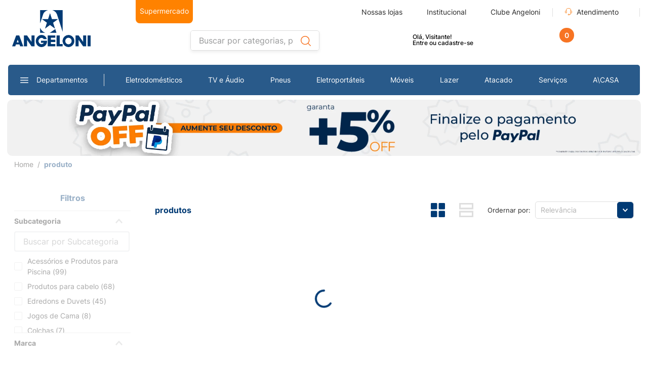

--- FILE ---
content_type: text/html; charset=utf-8
request_url: https://www.google.com/recaptcha/enterprise/anchor?ar=1&k=6LdV7CIpAAAAAPUrHXWlFArQ5hSiNQJk6Ja-vcYM&co=aHR0cHM6Ly93d3cuYW5nZWxvbmkuY29tLmJyOjQ0Mw..&hl=pt-BR&v=7gg7H51Q-naNfhmCP3_R47ho&size=invisible&anchor-ms=20000&execute-ms=30000&cb=86f4dw2inqpj
body_size: 48292
content:
<!DOCTYPE HTML><html dir="ltr" lang="pt-BR"><head><meta http-equiv="Content-Type" content="text/html; charset=UTF-8">
<meta http-equiv="X-UA-Compatible" content="IE=edge">
<title>reCAPTCHA</title>
<style type="text/css">
/* cyrillic-ext */
@font-face {
  font-family: 'Roboto';
  font-style: normal;
  font-weight: 400;
  font-stretch: 100%;
  src: url(//fonts.gstatic.com/s/roboto/v48/KFO7CnqEu92Fr1ME7kSn66aGLdTylUAMa3GUBHMdazTgWw.woff2) format('woff2');
  unicode-range: U+0460-052F, U+1C80-1C8A, U+20B4, U+2DE0-2DFF, U+A640-A69F, U+FE2E-FE2F;
}
/* cyrillic */
@font-face {
  font-family: 'Roboto';
  font-style: normal;
  font-weight: 400;
  font-stretch: 100%;
  src: url(//fonts.gstatic.com/s/roboto/v48/KFO7CnqEu92Fr1ME7kSn66aGLdTylUAMa3iUBHMdazTgWw.woff2) format('woff2');
  unicode-range: U+0301, U+0400-045F, U+0490-0491, U+04B0-04B1, U+2116;
}
/* greek-ext */
@font-face {
  font-family: 'Roboto';
  font-style: normal;
  font-weight: 400;
  font-stretch: 100%;
  src: url(//fonts.gstatic.com/s/roboto/v48/KFO7CnqEu92Fr1ME7kSn66aGLdTylUAMa3CUBHMdazTgWw.woff2) format('woff2');
  unicode-range: U+1F00-1FFF;
}
/* greek */
@font-face {
  font-family: 'Roboto';
  font-style: normal;
  font-weight: 400;
  font-stretch: 100%;
  src: url(//fonts.gstatic.com/s/roboto/v48/KFO7CnqEu92Fr1ME7kSn66aGLdTylUAMa3-UBHMdazTgWw.woff2) format('woff2');
  unicode-range: U+0370-0377, U+037A-037F, U+0384-038A, U+038C, U+038E-03A1, U+03A3-03FF;
}
/* math */
@font-face {
  font-family: 'Roboto';
  font-style: normal;
  font-weight: 400;
  font-stretch: 100%;
  src: url(//fonts.gstatic.com/s/roboto/v48/KFO7CnqEu92Fr1ME7kSn66aGLdTylUAMawCUBHMdazTgWw.woff2) format('woff2');
  unicode-range: U+0302-0303, U+0305, U+0307-0308, U+0310, U+0312, U+0315, U+031A, U+0326-0327, U+032C, U+032F-0330, U+0332-0333, U+0338, U+033A, U+0346, U+034D, U+0391-03A1, U+03A3-03A9, U+03B1-03C9, U+03D1, U+03D5-03D6, U+03F0-03F1, U+03F4-03F5, U+2016-2017, U+2034-2038, U+203C, U+2040, U+2043, U+2047, U+2050, U+2057, U+205F, U+2070-2071, U+2074-208E, U+2090-209C, U+20D0-20DC, U+20E1, U+20E5-20EF, U+2100-2112, U+2114-2115, U+2117-2121, U+2123-214F, U+2190, U+2192, U+2194-21AE, U+21B0-21E5, U+21F1-21F2, U+21F4-2211, U+2213-2214, U+2216-22FF, U+2308-230B, U+2310, U+2319, U+231C-2321, U+2336-237A, U+237C, U+2395, U+239B-23B7, U+23D0, U+23DC-23E1, U+2474-2475, U+25AF, U+25B3, U+25B7, U+25BD, U+25C1, U+25CA, U+25CC, U+25FB, U+266D-266F, U+27C0-27FF, U+2900-2AFF, U+2B0E-2B11, U+2B30-2B4C, U+2BFE, U+3030, U+FF5B, U+FF5D, U+1D400-1D7FF, U+1EE00-1EEFF;
}
/* symbols */
@font-face {
  font-family: 'Roboto';
  font-style: normal;
  font-weight: 400;
  font-stretch: 100%;
  src: url(//fonts.gstatic.com/s/roboto/v48/KFO7CnqEu92Fr1ME7kSn66aGLdTylUAMaxKUBHMdazTgWw.woff2) format('woff2');
  unicode-range: U+0001-000C, U+000E-001F, U+007F-009F, U+20DD-20E0, U+20E2-20E4, U+2150-218F, U+2190, U+2192, U+2194-2199, U+21AF, U+21E6-21F0, U+21F3, U+2218-2219, U+2299, U+22C4-22C6, U+2300-243F, U+2440-244A, U+2460-24FF, U+25A0-27BF, U+2800-28FF, U+2921-2922, U+2981, U+29BF, U+29EB, U+2B00-2BFF, U+4DC0-4DFF, U+FFF9-FFFB, U+10140-1018E, U+10190-1019C, U+101A0, U+101D0-101FD, U+102E0-102FB, U+10E60-10E7E, U+1D2C0-1D2D3, U+1D2E0-1D37F, U+1F000-1F0FF, U+1F100-1F1AD, U+1F1E6-1F1FF, U+1F30D-1F30F, U+1F315, U+1F31C, U+1F31E, U+1F320-1F32C, U+1F336, U+1F378, U+1F37D, U+1F382, U+1F393-1F39F, U+1F3A7-1F3A8, U+1F3AC-1F3AF, U+1F3C2, U+1F3C4-1F3C6, U+1F3CA-1F3CE, U+1F3D4-1F3E0, U+1F3ED, U+1F3F1-1F3F3, U+1F3F5-1F3F7, U+1F408, U+1F415, U+1F41F, U+1F426, U+1F43F, U+1F441-1F442, U+1F444, U+1F446-1F449, U+1F44C-1F44E, U+1F453, U+1F46A, U+1F47D, U+1F4A3, U+1F4B0, U+1F4B3, U+1F4B9, U+1F4BB, U+1F4BF, U+1F4C8-1F4CB, U+1F4D6, U+1F4DA, U+1F4DF, U+1F4E3-1F4E6, U+1F4EA-1F4ED, U+1F4F7, U+1F4F9-1F4FB, U+1F4FD-1F4FE, U+1F503, U+1F507-1F50B, U+1F50D, U+1F512-1F513, U+1F53E-1F54A, U+1F54F-1F5FA, U+1F610, U+1F650-1F67F, U+1F687, U+1F68D, U+1F691, U+1F694, U+1F698, U+1F6AD, U+1F6B2, U+1F6B9-1F6BA, U+1F6BC, U+1F6C6-1F6CF, U+1F6D3-1F6D7, U+1F6E0-1F6EA, U+1F6F0-1F6F3, U+1F6F7-1F6FC, U+1F700-1F7FF, U+1F800-1F80B, U+1F810-1F847, U+1F850-1F859, U+1F860-1F887, U+1F890-1F8AD, U+1F8B0-1F8BB, U+1F8C0-1F8C1, U+1F900-1F90B, U+1F93B, U+1F946, U+1F984, U+1F996, U+1F9E9, U+1FA00-1FA6F, U+1FA70-1FA7C, U+1FA80-1FA89, U+1FA8F-1FAC6, U+1FACE-1FADC, U+1FADF-1FAE9, U+1FAF0-1FAF8, U+1FB00-1FBFF;
}
/* vietnamese */
@font-face {
  font-family: 'Roboto';
  font-style: normal;
  font-weight: 400;
  font-stretch: 100%;
  src: url(//fonts.gstatic.com/s/roboto/v48/KFO7CnqEu92Fr1ME7kSn66aGLdTylUAMa3OUBHMdazTgWw.woff2) format('woff2');
  unicode-range: U+0102-0103, U+0110-0111, U+0128-0129, U+0168-0169, U+01A0-01A1, U+01AF-01B0, U+0300-0301, U+0303-0304, U+0308-0309, U+0323, U+0329, U+1EA0-1EF9, U+20AB;
}
/* latin-ext */
@font-face {
  font-family: 'Roboto';
  font-style: normal;
  font-weight: 400;
  font-stretch: 100%;
  src: url(//fonts.gstatic.com/s/roboto/v48/KFO7CnqEu92Fr1ME7kSn66aGLdTylUAMa3KUBHMdazTgWw.woff2) format('woff2');
  unicode-range: U+0100-02BA, U+02BD-02C5, U+02C7-02CC, U+02CE-02D7, U+02DD-02FF, U+0304, U+0308, U+0329, U+1D00-1DBF, U+1E00-1E9F, U+1EF2-1EFF, U+2020, U+20A0-20AB, U+20AD-20C0, U+2113, U+2C60-2C7F, U+A720-A7FF;
}
/* latin */
@font-face {
  font-family: 'Roboto';
  font-style: normal;
  font-weight: 400;
  font-stretch: 100%;
  src: url(//fonts.gstatic.com/s/roboto/v48/KFO7CnqEu92Fr1ME7kSn66aGLdTylUAMa3yUBHMdazQ.woff2) format('woff2');
  unicode-range: U+0000-00FF, U+0131, U+0152-0153, U+02BB-02BC, U+02C6, U+02DA, U+02DC, U+0304, U+0308, U+0329, U+2000-206F, U+20AC, U+2122, U+2191, U+2193, U+2212, U+2215, U+FEFF, U+FFFD;
}
/* cyrillic-ext */
@font-face {
  font-family: 'Roboto';
  font-style: normal;
  font-weight: 500;
  font-stretch: 100%;
  src: url(//fonts.gstatic.com/s/roboto/v48/KFO7CnqEu92Fr1ME7kSn66aGLdTylUAMa3GUBHMdazTgWw.woff2) format('woff2');
  unicode-range: U+0460-052F, U+1C80-1C8A, U+20B4, U+2DE0-2DFF, U+A640-A69F, U+FE2E-FE2F;
}
/* cyrillic */
@font-face {
  font-family: 'Roboto';
  font-style: normal;
  font-weight: 500;
  font-stretch: 100%;
  src: url(//fonts.gstatic.com/s/roboto/v48/KFO7CnqEu92Fr1ME7kSn66aGLdTylUAMa3iUBHMdazTgWw.woff2) format('woff2');
  unicode-range: U+0301, U+0400-045F, U+0490-0491, U+04B0-04B1, U+2116;
}
/* greek-ext */
@font-face {
  font-family: 'Roboto';
  font-style: normal;
  font-weight: 500;
  font-stretch: 100%;
  src: url(//fonts.gstatic.com/s/roboto/v48/KFO7CnqEu92Fr1ME7kSn66aGLdTylUAMa3CUBHMdazTgWw.woff2) format('woff2');
  unicode-range: U+1F00-1FFF;
}
/* greek */
@font-face {
  font-family: 'Roboto';
  font-style: normal;
  font-weight: 500;
  font-stretch: 100%;
  src: url(//fonts.gstatic.com/s/roboto/v48/KFO7CnqEu92Fr1ME7kSn66aGLdTylUAMa3-UBHMdazTgWw.woff2) format('woff2');
  unicode-range: U+0370-0377, U+037A-037F, U+0384-038A, U+038C, U+038E-03A1, U+03A3-03FF;
}
/* math */
@font-face {
  font-family: 'Roboto';
  font-style: normal;
  font-weight: 500;
  font-stretch: 100%;
  src: url(//fonts.gstatic.com/s/roboto/v48/KFO7CnqEu92Fr1ME7kSn66aGLdTylUAMawCUBHMdazTgWw.woff2) format('woff2');
  unicode-range: U+0302-0303, U+0305, U+0307-0308, U+0310, U+0312, U+0315, U+031A, U+0326-0327, U+032C, U+032F-0330, U+0332-0333, U+0338, U+033A, U+0346, U+034D, U+0391-03A1, U+03A3-03A9, U+03B1-03C9, U+03D1, U+03D5-03D6, U+03F0-03F1, U+03F4-03F5, U+2016-2017, U+2034-2038, U+203C, U+2040, U+2043, U+2047, U+2050, U+2057, U+205F, U+2070-2071, U+2074-208E, U+2090-209C, U+20D0-20DC, U+20E1, U+20E5-20EF, U+2100-2112, U+2114-2115, U+2117-2121, U+2123-214F, U+2190, U+2192, U+2194-21AE, U+21B0-21E5, U+21F1-21F2, U+21F4-2211, U+2213-2214, U+2216-22FF, U+2308-230B, U+2310, U+2319, U+231C-2321, U+2336-237A, U+237C, U+2395, U+239B-23B7, U+23D0, U+23DC-23E1, U+2474-2475, U+25AF, U+25B3, U+25B7, U+25BD, U+25C1, U+25CA, U+25CC, U+25FB, U+266D-266F, U+27C0-27FF, U+2900-2AFF, U+2B0E-2B11, U+2B30-2B4C, U+2BFE, U+3030, U+FF5B, U+FF5D, U+1D400-1D7FF, U+1EE00-1EEFF;
}
/* symbols */
@font-face {
  font-family: 'Roboto';
  font-style: normal;
  font-weight: 500;
  font-stretch: 100%;
  src: url(//fonts.gstatic.com/s/roboto/v48/KFO7CnqEu92Fr1ME7kSn66aGLdTylUAMaxKUBHMdazTgWw.woff2) format('woff2');
  unicode-range: U+0001-000C, U+000E-001F, U+007F-009F, U+20DD-20E0, U+20E2-20E4, U+2150-218F, U+2190, U+2192, U+2194-2199, U+21AF, U+21E6-21F0, U+21F3, U+2218-2219, U+2299, U+22C4-22C6, U+2300-243F, U+2440-244A, U+2460-24FF, U+25A0-27BF, U+2800-28FF, U+2921-2922, U+2981, U+29BF, U+29EB, U+2B00-2BFF, U+4DC0-4DFF, U+FFF9-FFFB, U+10140-1018E, U+10190-1019C, U+101A0, U+101D0-101FD, U+102E0-102FB, U+10E60-10E7E, U+1D2C0-1D2D3, U+1D2E0-1D37F, U+1F000-1F0FF, U+1F100-1F1AD, U+1F1E6-1F1FF, U+1F30D-1F30F, U+1F315, U+1F31C, U+1F31E, U+1F320-1F32C, U+1F336, U+1F378, U+1F37D, U+1F382, U+1F393-1F39F, U+1F3A7-1F3A8, U+1F3AC-1F3AF, U+1F3C2, U+1F3C4-1F3C6, U+1F3CA-1F3CE, U+1F3D4-1F3E0, U+1F3ED, U+1F3F1-1F3F3, U+1F3F5-1F3F7, U+1F408, U+1F415, U+1F41F, U+1F426, U+1F43F, U+1F441-1F442, U+1F444, U+1F446-1F449, U+1F44C-1F44E, U+1F453, U+1F46A, U+1F47D, U+1F4A3, U+1F4B0, U+1F4B3, U+1F4B9, U+1F4BB, U+1F4BF, U+1F4C8-1F4CB, U+1F4D6, U+1F4DA, U+1F4DF, U+1F4E3-1F4E6, U+1F4EA-1F4ED, U+1F4F7, U+1F4F9-1F4FB, U+1F4FD-1F4FE, U+1F503, U+1F507-1F50B, U+1F50D, U+1F512-1F513, U+1F53E-1F54A, U+1F54F-1F5FA, U+1F610, U+1F650-1F67F, U+1F687, U+1F68D, U+1F691, U+1F694, U+1F698, U+1F6AD, U+1F6B2, U+1F6B9-1F6BA, U+1F6BC, U+1F6C6-1F6CF, U+1F6D3-1F6D7, U+1F6E0-1F6EA, U+1F6F0-1F6F3, U+1F6F7-1F6FC, U+1F700-1F7FF, U+1F800-1F80B, U+1F810-1F847, U+1F850-1F859, U+1F860-1F887, U+1F890-1F8AD, U+1F8B0-1F8BB, U+1F8C0-1F8C1, U+1F900-1F90B, U+1F93B, U+1F946, U+1F984, U+1F996, U+1F9E9, U+1FA00-1FA6F, U+1FA70-1FA7C, U+1FA80-1FA89, U+1FA8F-1FAC6, U+1FACE-1FADC, U+1FADF-1FAE9, U+1FAF0-1FAF8, U+1FB00-1FBFF;
}
/* vietnamese */
@font-face {
  font-family: 'Roboto';
  font-style: normal;
  font-weight: 500;
  font-stretch: 100%;
  src: url(//fonts.gstatic.com/s/roboto/v48/KFO7CnqEu92Fr1ME7kSn66aGLdTylUAMa3OUBHMdazTgWw.woff2) format('woff2');
  unicode-range: U+0102-0103, U+0110-0111, U+0128-0129, U+0168-0169, U+01A0-01A1, U+01AF-01B0, U+0300-0301, U+0303-0304, U+0308-0309, U+0323, U+0329, U+1EA0-1EF9, U+20AB;
}
/* latin-ext */
@font-face {
  font-family: 'Roboto';
  font-style: normal;
  font-weight: 500;
  font-stretch: 100%;
  src: url(//fonts.gstatic.com/s/roboto/v48/KFO7CnqEu92Fr1ME7kSn66aGLdTylUAMa3KUBHMdazTgWw.woff2) format('woff2');
  unicode-range: U+0100-02BA, U+02BD-02C5, U+02C7-02CC, U+02CE-02D7, U+02DD-02FF, U+0304, U+0308, U+0329, U+1D00-1DBF, U+1E00-1E9F, U+1EF2-1EFF, U+2020, U+20A0-20AB, U+20AD-20C0, U+2113, U+2C60-2C7F, U+A720-A7FF;
}
/* latin */
@font-face {
  font-family: 'Roboto';
  font-style: normal;
  font-weight: 500;
  font-stretch: 100%;
  src: url(//fonts.gstatic.com/s/roboto/v48/KFO7CnqEu92Fr1ME7kSn66aGLdTylUAMa3yUBHMdazQ.woff2) format('woff2');
  unicode-range: U+0000-00FF, U+0131, U+0152-0153, U+02BB-02BC, U+02C6, U+02DA, U+02DC, U+0304, U+0308, U+0329, U+2000-206F, U+20AC, U+2122, U+2191, U+2193, U+2212, U+2215, U+FEFF, U+FFFD;
}
/* cyrillic-ext */
@font-face {
  font-family: 'Roboto';
  font-style: normal;
  font-weight: 900;
  font-stretch: 100%;
  src: url(//fonts.gstatic.com/s/roboto/v48/KFO7CnqEu92Fr1ME7kSn66aGLdTylUAMa3GUBHMdazTgWw.woff2) format('woff2');
  unicode-range: U+0460-052F, U+1C80-1C8A, U+20B4, U+2DE0-2DFF, U+A640-A69F, U+FE2E-FE2F;
}
/* cyrillic */
@font-face {
  font-family: 'Roboto';
  font-style: normal;
  font-weight: 900;
  font-stretch: 100%;
  src: url(//fonts.gstatic.com/s/roboto/v48/KFO7CnqEu92Fr1ME7kSn66aGLdTylUAMa3iUBHMdazTgWw.woff2) format('woff2');
  unicode-range: U+0301, U+0400-045F, U+0490-0491, U+04B0-04B1, U+2116;
}
/* greek-ext */
@font-face {
  font-family: 'Roboto';
  font-style: normal;
  font-weight: 900;
  font-stretch: 100%;
  src: url(//fonts.gstatic.com/s/roboto/v48/KFO7CnqEu92Fr1ME7kSn66aGLdTylUAMa3CUBHMdazTgWw.woff2) format('woff2');
  unicode-range: U+1F00-1FFF;
}
/* greek */
@font-face {
  font-family: 'Roboto';
  font-style: normal;
  font-weight: 900;
  font-stretch: 100%;
  src: url(//fonts.gstatic.com/s/roboto/v48/KFO7CnqEu92Fr1ME7kSn66aGLdTylUAMa3-UBHMdazTgWw.woff2) format('woff2');
  unicode-range: U+0370-0377, U+037A-037F, U+0384-038A, U+038C, U+038E-03A1, U+03A3-03FF;
}
/* math */
@font-face {
  font-family: 'Roboto';
  font-style: normal;
  font-weight: 900;
  font-stretch: 100%;
  src: url(//fonts.gstatic.com/s/roboto/v48/KFO7CnqEu92Fr1ME7kSn66aGLdTylUAMawCUBHMdazTgWw.woff2) format('woff2');
  unicode-range: U+0302-0303, U+0305, U+0307-0308, U+0310, U+0312, U+0315, U+031A, U+0326-0327, U+032C, U+032F-0330, U+0332-0333, U+0338, U+033A, U+0346, U+034D, U+0391-03A1, U+03A3-03A9, U+03B1-03C9, U+03D1, U+03D5-03D6, U+03F0-03F1, U+03F4-03F5, U+2016-2017, U+2034-2038, U+203C, U+2040, U+2043, U+2047, U+2050, U+2057, U+205F, U+2070-2071, U+2074-208E, U+2090-209C, U+20D0-20DC, U+20E1, U+20E5-20EF, U+2100-2112, U+2114-2115, U+2117-2121, U+2123-214F, U+2190, U+2192, U+2194-21AE, U+21B0-21E5, U+21F1-21F2, U+21F4-2211, U+2213-2214, U+2216-22FF, U+2308-230B, U+2310, U+2319, U+231C-2321, U+2336-237A, U+237C, U+2395, U+239B-23B7, U+23D0, U+23DC-23E1, U+2474-2475, U+25AF, U+25B3, U+25B7, U+25BD, U+25C1, U+25CA, U+25CC, U+25FB, U+266D-266F, U+27C0-27FF, U+2900-2AFF, U+2B0E-2B11, U+2B30-2B4C, U+2BFE, U+3030, U+FF5B, U+FF5D, U+1D400-1D7FF, U+1EE00-1EEFF;
}
/* symbols */
@font-face {
  font-family: 'Roboto';
  font-style: normal;
  font-weight: 900;
  font-stretch: 100%;
  src: url(//fonts.gstatic.com/s/roboto/v48/KFO7CnqEu92Fr1ME7kSn66aGLdTylUAMaxKUBHMdazTgWw.woff2) format('woff2');
  unicode-range: U+0001-000C, U+000E-001F, U+007F-009F, U+20DD-20E0, U+20E2-20E4, U+2150-218F, U+2190, U+2192, U+2194-2199, U+21AF, U+21E6-21F0, U+21F3, U+2218-2219, U+2299, U+22C4-22C6, U+2300-243F, U+2440-244A, U+2460-24FF, U+25A0-27BF, U+2800-28FF, U+2921-2922, U+2981, U+29BF, U+29EB, U+2B00-2BFF, U+4DC0-4DFF, U+FFF9-FFFB, U+10140-1018E, U+10190-1019C, U+101A0, U+101D0-101FD, U+102E0-102FB, U+10E60-10E7E, U+1D2C0-1D2D3, U+1D2E0-1D37F, U+1F000-1F0FF, U+1F100-1F1AD, U+1F1E6-1F1FF, U+1F30D-1F30F, U+1F315, U+1F31C, U+1F31E, U+1F320-1F32C, U+1F336, U+1F378, U+1F37D, U+1F382, U+1F393-1F39F, U+1F3A7-1F3A8, U+1F3AC-1F3AF, U+1F3C2, U+1F3C4-1F3C6, U+1F3CA-1F3CE, U+1F3D4-1F3E0, U+1F3ED, U+1F3F1-1F3F3, U+1F3F5-1F3F7, U+1F408, U+1F415, U+1F41F, U+1F426, U+1F43F, U+1F441-1F442, U+1F444, U+1F446-1F449, U+1F44C-1F44E, U+1F453, U+1F46A, U+1F47D, U+1F4A3, U+1F4B0, U+1F4B3, U+1F4B9, U+1F4BB, U+1F4BF, U+1F4C8-1F4CB, U+1F4D6, U+1F4DA, U+1F4DF, U+1F4E3-1F4E6, U+1F4EA-1F4ED, U+1F4F7, U+1F4F9-1F4FB, U+1F4FD-1F4FE, U+1F503, U+1F507-1F50B, U+1F50D, U+1F512-1F513, U+1F53E-1F54A, U+1F54F-1F5FA, U+1F610, U+1F650-1F67F, U+1F687, U+1F68D, U+1F691, U+1F694, U+1F698, U+1F6AD, U+1F6B2, U+1F6B9-1F6BA, U+1F6BC, U+1F6C6-1F6CF, U+1F6D3-1F6D7, U+1F6E0-1F6EA, U+1F6F0-1F6F3, U+1F6F7-1F6FC, U+1F700-1F7FF, U+1F800-1F80B, U+1F810-1F847, U+1F850-1F859, U+1F860-1F887, U+1F890-1F8AD, U+1F8B0-1F8BB, U+1F8C0-1F8C1, U+1F900-1F90B, U+1F93B, U+1F946, U+1F984, U+1F996, U+1F9E9, U+1FA00-1FA6F, U+1FA70-1FA7C, U+1FA80-1FA89, U+1FA8F-1FAC6, U+1FACE-1FADC, U+1FADF-1FAE9, U+1FAF0-1FAF8, U+1FB00-1FBFF;
}
/* vietnamese */
@font-face {
  font-family: 'Roboto';
  font-style: normal;
  font-weight: 900;
  font-stretch: 100%;
  src: url(//fonts.gstatic.com/s/roboto/v48/KFO7CnqEu92Fr1ME7kSn66aGLdTylUAMa3OUBHMdazTgWw.woff2) format('woff2');
  unicode-range: U+0102-0103, U+0110-0111, U+0128-0129, U+0168-0169, U+01A0-01A1, U+01AF-01B0, U+0300-0301, U+0303-0304, U+0308-0309, U+0323, U+0329, U+1EA0-1EF9, U+20AB;
}
/* latin-ext */
@font-face {
  font-family: 'Roboto';
  font-style: normal;
  font-weight: 900;
  font-stretch: 100%;
  src: url(//fonts.gstatic.com/s/roboto/v48/KFO7CnqEu92Fr1ME7kSn66aGLdTylUAMa3KUBHMdazTgWw.woff2) format('woff2');
  unicode-range: U+0100-02BA, U+02BD-02C5, U+02C7-02CC, U+02CE-02D7, U+02DD-02FF, U+0304, U+0308, U+0329, U+1D00-1DBF, U+1E00-1E9F, U+1EF2-1EFF, U+2020, U+20A0-20AB, U+20AD-20C0, U+2113, U+2C60-2C7F, U+A720-A7FF;
}
/* latin */
@font-face {
  font-family: 'Roboto';
  font-style: normal;
  font-weight: 900;
  font-stretch: 100%;
  src: url(//fonts.gstatic.com/s/roboto/v48/KFO7CnqEu92Fr1ME7kSn66aGLdTylUAMa3yUBHMdazQ.woff2) format('woff2');
  unicode-range: U+0000-00FF, U+0131, U+0152-0153, U+02BB-02BC, U+02C6, U+02DA, U+02DC, U+0304, U+0308, U+0329, U+2000-206F, U+20AC, U+2122, U+2191, U+2193, U+2212, U+2215, U+FEFF, U+FFFD;
}

</style>
<link rel="stylesheet" type="text/css" href="https://www.gstatic.com/recaptcha/releases/7gg7H51Q-naNfhmCP3_R47ho/styles__ltr.css">
<script nonce="a6qENuuKUHVSfOdQLTOrVA" type="text/javascript">window['__recaptcha_api'] = 'https://www.google.com/recaptcha/enterprise/';</script>
<script type="text/javascript" src="https://www.gstatic.com/recaptcha/releases/7gg7H51Q-naNfhmCP3_R47ho/recaptcha__pt_br.js" nonce="a6qENuuKUHVSfOdQLTOrVA">
      
    </script></head>
<body><div id="rc-anchor-alert" class="rc-anchor-alert"></div>
<input type="hidden" id="recaptcha-token" value="[base64]">
<script type="text/javascript" nonce="a6qENuuKUHVSfOdQLTOrVA">
      recaptcha.anchor.Main.init("[\x22ainput\x22,[\x22bgdata\x22,\x22\x22,\[base64]/[base64]/[base64]/[base64]/cjw8ejpyPj4+eil9Y2F0Y2gobCl7dGhyb3cgbDt9fSxIPWZ1bmN0aW9uKHcsdCx6KXtpZih3PT0xOTR8fHc9PTIwOCl0LnZbd10/dC52W3ddLmNvbmNhdCh6KTp0LnZbd109b2Yoeix0KTtlbHNle2lmKHQuYkImJnchPTMxNylyZXR1cm47dz09NjZ8fHc9PTEyMnx8dz09NDcwfHx3PT00NHx8dz09NDE2fHx3PT0zOTd8fHc9PTQyMXx8dz09Njh8fHc9PTcwfHx3PT0xODQ/[base64]/[base64]/[base64]/bmV3IGRbVl0oSlswXSk6cD09Mj9uZXcgZFtWXShKWzBdLEpbMV0pOnA9PTM/bmV3IGRbVl0oSlswXSxKWzFdLEpbMl0pOnA9PTQ/[base64]/[base64]/[base64]/[base64]\x22,\[base64]\\u003d\\u003d\x22,\x22wpFxw6RSw5EKJ8KwD8OgTUXCqBBvOA7CscOowoXDrcORwq10T8OkBUzCiGnDnEBzwr5IUcOQejNiw708woPDusOzwqxKeUUWw4M4TETDjcK+fSEnaHVZUEZBYy55wp9OwpbCojAZw5ACw40KwrMOw7Irw500wpEOw4PDoDrCoQdGw4/DlF1FLyQEUlktwoVtF3MTW1HCgsOJw6/DvHbDkGzDgzDCl3cMI2F/[base64]/[base64]/CqSfDncKdwpbDhVk+E8KOw4TDm8KkPX4IHT7CmMKDahjDhcOrYsOPwpbCuRFCFcKlwrYEOsO4w5dudcKTB8K9Z3N9wqfDj8OmwqXCrnkxwqprwr/CjTXDlMKqe1VLw7VPw61FKy/[base64]/DiU8eAVrCocOCwpEEVWzChUTCmULDgQInw6duw7PDhMKMwo/[base64]/CqzRZVMKzw7PDnlwQeQZUw4PDsMKPA8ODw4zClTImBcKGTHjDvFbDo1ECwrYIVcOpasOAw5HCiGjDq38hPsOPw795ZMO3w43Du8KRwoJ6emctwqbClsOkSyJTThnCoRobXcObVsK7PkZlw6fDizXDj8KQRcODYsKVEMO7ZMOLIcODwqxXwpghLC/CkEEWAFHDuh3CsSQnwrccNzBzWTMuJArChsOOZcOvHsKpw6rDiRfCkxDCo8Ovwq/Dv15yw5bCj8OJw4IrJcKDMcK7wrnCti3ChTbDthokQ8KpTnvDqSBBRcOuw5I9w7dwV8KfSAkTw4rCsjpzPSonw7/Ck8KxKRPCmcOSwprDu8OAw4gRJ1Biwp7CjMKBw4Z4D8Kew7/[base64]/w5RaLcOiwoZ2w7PDq8Klw6JYw73Cs8KlBcObU8K5HsK2bjk8wqk4w7p/YMOywoUkbx7Dg8K8DsKtZxPCtcOxwpHDiQLCnsK4w6cbwpM0woUzw7nCvTYIBcKnd3R3AMKiw49rHxsOwpbChAjCrCRPw7nDqWjDvUrCmmBbw70bwo/DvGV3dkbDl0vCtcKsw60lw590HMOkw6jDtyDDj8Oxw5AEw47DhcOAwrPClhrCrsKDw4c2c8K3RA3CpcOhw5dZR0dLw6ouYcOTwqzCi1LDpcO2w53CuCvClsORWWnDhW/[base64]/[base64]/w7cSd8KvXGXDk2zCssKiw57Ck8K0w6RGJsKSC8KHwrfDusKHw5Bnw5fDvgrCicKzwqBoZnVUFDwiwqXCgMKZY8OsYMKPAm/DnibCicOVw6BPwqZbPMO6Wkh5w4XCsMO2WX5bXxvCp8KtEUHDoUZoc8OeRMOeeQF/w5nDqsOjwrjCuTE4ZMKjw7/[base64]/Dg8OgwoBecjPCtMKWLCYtC8O/wpAlw4/DhcOxw57Djk7DrMKIwrTCpsOFwrECYcKlC1nDkMK0fMOzUsKHw4TDvBdSwrZawoUJe8KbB0/DgcK+w4rChVfDqsO4wrvCmMK0bxM4w43CvMKdwofDkmdTw6FcdsKAw6ctJcOewrFywrlqA35dIn/DuiUdRl1Jw4VCw6/DpMO+wo/DhlZWwpVTw6MLHgl3woTDlsOyBsOIT8KgKsKlWmhFwpEnwonCg0LDvS/DqU4hJsKDwoB4CcObwrEuwqHDhRPDqEgvwrXDtcKww7vCp8OSB8Ovwo3Dj8K/[base64]/wqQPEcKPwrMZwoUIfsOBwqrDmSMAwofDhkPCqMOMdEPDjsK4UMOIbMKHwprDlcOXIEgTwoHDmAopRsOUw6saNyLDpz8tw7ljBXpSw4LCi2NgworDhsKdc8KnwqPDn3fCp3l+w5jDoCoveDBiQm/[base64]/w43Cm8KbA8OMJ8O5P8KSw5fCpgvDlE3DvcKgWsKMwqBdwrHDuz5oKk7Di1HCnFdIcndDwpvDjhjCqcK5NmbClsKNWMK3asKGfmPCicKEwrrDksKmCw/CmWHDs185w4PCocOSw5fCtsK9woRQSB/DucKSw652O8Ouw53DlCvDhsOIwp/Ci2ZpUMOawqEjDsO3w4rCjidHDl/DlXASw4HDucKGw5QJejPClw9kw6HCunMJe0PDuGJaRsOtwqM6XsODMCJdw5nDqcKuw7nDrsK9w6DDjnPDl8OXwp7CuWTDqsOVwrfCq8KQw6lpNjjDt8KOw73ClsOcIxNnXW/DiMOYw6Iac8OiQsO+w61oT8Kiw5NHw4LCpMO7w4rDucK3wr/[base64]/CmcO6XcKgw6jDlMKiIcOHw7VpL8OyJnfCiELDnmvCosKQwrLCogpFw5EaGMKSKMKsGcKZGMOcQjTDh8Okwoc6LzXDlAxnw6/CqA1zw7tjS2BSw54iw5VKw5LDjsKGf8KUdxgxw5gDLMKlwobCosOBakvCm35Uw5Zhw4LDs8OnOnHCi8OEVlrCv8OzwobDs8Orw5DCv8KrasOmEErDqcKNB8KXwrQYZ0TDjMOPwpsmW8KKwqfDhxYlb8OMVsOjwrfCgMKvMRjDsMKtAMO1wrLCjU7Cn0TDusOIEF0owo/DjsKMRB0Mw6lTwoMfA8OKwpRAaMKRwrHDrW/Cry8XG8KZwqXCvHxCw5/Cv3xuw4F3wrMpw7R5dUfDkRjDglzChMOXOMOuO8K3wpzCjMOwwp5pwo/[base64]/GsK7wrXCr1TDu8K6w6bCosKsI8O+wrnCh8OqHCzDvsOnKcOOw5QwMypaPcOdw7MlAsKvwqzDpB7Dt8KoGQLDunrCu8KwVcK8w6TDusKRw4oZw5MOw50ow5Alwp/DgnFmw7/DisOWK1gMw6QhwqY7w6grwpxeHMKCwoPDoix8JcOSAsO/[base64]/DuVcuwoQyw5RvWjDDssOrwqvDssOUUcOICsONfHHDolLClGPDpMKODFzCsMKBDR87woTCoFDCo8O2wrjDmh/DkQczwrcEaMOyblRiwqUTPALCoMKsw6B/w7gqZ2vDlV19w5YAw4XDs0HDocKmw4B2KB3DqGXCqMKECMK/[base64]/Di8OSwp/DiWzChsKgw57Di8K0VmJvGsOewrbCj8KzWXnDoVLCo8Kxe0XCt8KzdsOSwrzCqlvDqsOww4jCl0hjw5gvwqTCiMKiwpHCi3FZUC3DkRzDi8K4OMKWHCBEJCYfXsKUwrF1wpXCpiIPw6hzwrR7KlZVw7UqEQ3ChT/Dkw5dwqR3w6HCp8K9fcKQDBg6woHCssOSFRF6wrkpw5t0ZQrDjcOww7MvbMO7wqrDpTxUF8OEwqnDhFB1woBqEMONfC/CiFTCv8OLw4BRw5/[base64]/CkWnCmsKqDywIfcKpw4rCh2cAUSDDgnnDjw5kwqzDt8KETjnDuj4QAsOnwq7DqhHCh8OSwoEcwrJFKxoXJH1bwonCqsKhwolqAEzDoAHDkMOAw7DDv3LDr8O6DXvDl8OzFcKfVsKqwpjCkVfCt8K1w4nDrFvCmsOUwprDk8OFw6cQw6wxIMKuUy/CvsKzwqbCo1rCs8OGw6PCogcfOcOgw6rDoDDCqGLCgcKhA1HCuyvCkcONYHzCm1QAVMKZwo3DjTs/blLCosKLw7pKClcpwqbDuDfDkF5TAFh0w63Dshx5Yl1DLA7CvQNGw6DCpg/ClGnDgMOjwp7DkFRkwol4bMOww4XDi8K2wo/DkXkgw59lw7rCmMKyHEIFwq/CtMOSwqPCgFPCiMO9Mg1lwqB/[base64]/DiSoqHcKaWnXDpcOAA3DDqCvChsOAw5Amw6XDocK0wrAqW8Kvw4smwpbCs0XCksO7woFIfsO/XEHDo8OlFV5Nw7x2GnbDlMOLwqvDisOCwoRfKcKcPngOwrgBw6lzwpzCiD8cHcO8w7rDgsONw57CrcKLwrfDozA4woHChcKCw79WT8Ohw5Ulw5/Dt1jCvMK8wpfCsnYyw79mwprCkQ7CqsKEwoxiPMOSwobDv8OFW1/CjhNjw6nCtHNzbsOdwpg6aV3CjsK1BXvCqMOafMKUMcOmBMKxK1LChsOlwqTCs8Kzw5rCuQx5w6g3w5tPw4IeZcKPw6QyJETDl8O5YEHDuQUtEV9jEwXCocKQw7rCp8Knwq3DtQ3ChkhNA2zCnUhNTsK3w6bDocKew43Dl8OcWsOrfw/Dt8KFw7w/w4ZfIsO3ecOHb8KBw6ROWzYXbcKMVsKzwrDDnloVLkjDo8OrAjZWV8KhU8OTLRl3PcOZwr9/w5YVNVXCm3oMwoXDtS9jTT5dwrfDm8KkwowMUF3DvsOmwosTXi1xw4QOw61ffsKRdQLCnsOPwonCuwslLsOuwp4jwrYxUcK9AcOswp9IEX4ZMsKhwrTCs3fCshQ3w5Bfw7LCjcOBw71OHBLCtk5Uw5AiwpHDlMK8RmgTwq/[base64]/bMOIw5zDu2Mkw6spw6TClMO1w6taw7h6IVTCp2ghw5FcwqvDmsOGIWDCiHEDYkfCuMO0wrQvw7jCrDfDlMOvwq3CmsKGKXwIwq5Dw6Y7HsOkUMK/w47CpMOQwqjCv8OUw4AkKEfDsFcVM2Jqw5dnOsK5w6ZIwohuwpbDvsKMTsOoCD7CsmvDnQbCjMO2YV4+w4jCqsOXe0fDux08w6/CsMKCw5DDuEocwpI4HSrCg8OJwoJBwo9Qwp43wo7DnSnCpMO3eiPDuFgIHxTDgcOswqrCpMKIVAhkwoHDkcKuwrU/w5A1w7Z1Aj3DhmfDkMKkwpLDqMKwwqsPw4jCmhjCvEpkw5PCosKnb0Vsw6IWw4rCqUAMK8OYacObRsOWd8Ouwr3Cq1XDmsK1w4zDjlQNPMO/AMOiPUPDtQl9R8KBUsKhwpnDrX8LSHLCkMKowoPDi8OzwoZPPFvDjxPCmwIxHQ5Nwr56IMO3w6XDncKxwq/CnMOsw7/DqcKLF8KmwrEPCsKZfzUmThrCkcKPw7AKwr4qwpcrf8OCwoTDvjVmwp15QGlEw6wTwpRoBMKaasOAw5LCjcKZw5FXwp7CosOzwrrDlsO/YizDsi/DkzweKR1SCknCu8OgYsK8W8KfSMOMHcOqT8OeAMOfw7LDoCYBScKjbE9Cw5bDiALCqsOZwrzCpCPDhy4+w6QRwp3ComEuwo3CtMKfwpnDsXzDmlTDnBTCo2Ucw5zCp1EqHcKtfBXDosO2KMKyw7TDjxI3WsOmGhvCp0LCkxIjw4Viw73DsnjDpg/[base64]/CkMOCwobCsMKBw7BlwoIJwq5/YD9Kw741wpgFwpPDui/Dsn5NOwhHwpvDiytsw6jDrsOfw5nDuxlhCMK3w5YXw6rCo8O+fsKENQzCoQzCuW/ChA4Jw4VlwpLDrzoET8K2b8K5XsKdw71ZG2RKFzPDrMO2T0ZywoPCknDCohvCjcOyGcO0wrYHw5tDw48Dw7nCjy/CpBdtITY5Xz/CsQnDpAPDkwNvA8Otwox0w4HDuHbCiMKdwoHCtMOpR1rDuMOewqRiwpPDlcKTwoAFaMK1Y8O3wrnDosONwpp8w7cUJ8K3wrjCvcOcH8K7w4A9CcOgwqNzRTPDpDLDrsOsS8O2cMOYwoPDsAZDcsOqScO/[base64]/wp4Bw57DuEZ0HcKxw50mw58CwozCjEBvFXzCjMKvUQMzwo/CpcOowrjDiWjDlcKgaWs5bxAnw70cwoLDvTzCkG5kwrFsSmnChMKTaMK1XMKUwqLDkcK7wqvCsCbDuk85w7jDrMKXwohFScKGMETCi8OJUHjDmS1Vw5BuwoR1Hw3Cpl9Ew4jCiMKpwpkZw7cJwp/Cj2AyQcKQw5p/wp4BwrpjcDzCmR7DhwNrw5HCvcKGwr7CiUQKwqFLNTjDig/Du8KRfcOxw4LDjzLCv8K3woglwr8dwrp2FlzCigkrDsO3wrgDcGPDk8KUwq5yw5wMEsKJdMKDMSNTwqxow4l8w6NNw7t+w4kbwozDtsORMcOSU8KFwodnQ8O+fMKrwrInwr3CgsOTw5nDtz7DscKiUFI7acKowr/Dp8OHD8O+wpnCvToow48gw6xowobDl0/DocOSb8OqdMKUcsOeCcOuSMOhw6HCvC7DicK9w7/Cq1LCiGLCjQrCslvDlMO1wo9/NMOhL8KcOMKKw4d0w71LwrYKw51Jw5cAwoMRI31dLcK/wqIKwoDCojExIykDw7XDumcjw7dmw5g7wpPCrsOgw4LCuRVjw6wxKsK+PcO4EsK3YMKhUUjCjxZ0bQ5Lw7vCqsOCUcOjASHDo8KRQcOLw4x0wpbCrHPCpMOswpzCtU3Cr8KUwqPDlGfDmHXCkcORw5/[base64]/d1QuwqoDw7jDp8OJL8ODwqQRw7IGWMO5w78XXAlcCMOZH8KEw4TCscK1EcOXWkLDv3RxHjANWnB4wrXCsMKnDsKNNcORw5vDqDTCoi/CkAU4wp1Ew4DDnkwLFyhkdsOaWghgw5PDkXDCv8Kxw695wpPCn8K8w5zCjMKcw6x9wqzCgmt/[base64]/w4fChFwoeH7DtMKnEVIkP3fDq8Otw78ewqDDrEjDmVXDkD7CvsOUQWYlaGgkNVYbacK4w6YfLA1+TcOsc8OzBMOOw40lA04nbhhpwoPCpcOKSw4+ICHCkcOjw6g7w5/DhiZUwrsjdBsUQcKCwodXPcKTGD5Pwq3DmMKGw6g+wq4Bw4EJKMOiw6DCtcOxE8OJTEhkwqLCp8Ozw77Crl/Dvl3Dq8Kqd8KLa3cHwpHCnsKPwo9zNiB9w63DlQjCi8KnTsO+wrwTXBrCiRTCj051w5BCLhpCw7Rzw6TCoMKCATLDrkPCr8KfOUTCvB/CvsOnw7dZw5LDg8KxDz/DjlttbT/Do8Ofw6TDucOYwqEAXsO8aMOOwph2KDwUUcOBwoVmw7pRC1IWLxgud8OTw70Zdw8jWFzCqMO6PsOMwqnDlE/DgsKUQX7CnVTCjlR7LMOhw4cvw5XCpsKUwqBUw6Fpw4YbOV8lCksPGlfCncKkRsKAWiceFMKnwoY/e8Kuw5o5d8OTMWZQwqNwJ8O/wr/CjMKoSjxTwrRHw7PCmDTCqcKtwp9jBjDDvMKTw5HCqBVGDsK/[base64]/w7o6QU4DwrppecKSwrnDlMOTR1fDjMKsw7J6DwHClxAvwoohwppAb8KGwpTCumwXRsOfwpQswr/DiR3CnsObF8OnMcO9K2rDkivCisOvw7TCkjQuWsOYw5rCucOOE3HDgcOuwpAZwrXDucOnEcO/w6HCkMKuwrPCucODw4fCkMOGVsORw5PDsm9gH27CtsKmwpbDp8OWERsWHMKrZm5owpMXwrXDucO4wq7DsFXCnGonw4BsfMKueMK3R8KBwoNnwrXCoH5tw75OwrvDo8Kow6QGwpFNwoLDt8O8YRBUw6lPIsKWGcOUQMO3HyHDkwReT8Kgwo/Dk8K+w6wfw5Eewpx+w5F7wpYUY1/DkydYQA3ChcKuwosDJ8OrwoMyw7fDkwrCghdCw6/[base64]/[base64]/DnV7CisO8woDDu8O3LMOYa8Ozw4oBGcKLwqpFw5NTwqdAwqJEOsO9w4HClyDCmsKGM2oZI8KAwpvDtDVzwrhvRcK+H8OnYG7ClHRUcBfCui4+w4sUY8OtIMKzw7zDqk3CvWXDn8KpKsKowp3CvyXDtVrCtm/DugRqHcOBwoPCvCxfwqRsw6zCnHpRDWo8KycYwp7DnyDDnsKdcjLCvcKEbAlywqAJw7xowqdYwpTDol41wqfDmDnCo8K5I1nCjBsIwqrCqBE5JXDDvjUyRMOabETCuF8ywpDDlsKqwpwRSXTCn3s3E8K8M8OTwpvDnBbChFPDm8OqcMODw5XCl8OLw4RgXy/DnMKnSMKdw7RADMOlw6wkwpDCgcKmZ8Kzw4cvwqwgOsOQZX7CtsOwwpJtw6PCqsKpw67Dm8OMTg3DqsKuYiXCow3DtFDCisK+wqgceMO0C21ZM1R9Yh9uw4bClS9bw7fCq3/CtMO3woExwo/DqXsRI1vCuEAjNVbDhysQw7UAGgDCgsOQwrvDqw9Xw7J9w7XDmMKEwojCrn7Ct8OtwoEBwrnCo8O4Z8KfdQwAw5o6KsKzZMKdfSFAVcOkwp/[base64]/CswbCsWXCgUXCqgdowo1uGsK7wpRndQtHL3Nfw4V/w7UUwrfCiRdlM8OhL8KEUcO8wr/DnVRnS8OBwoPDqcOhw4HCv8KSwo7CpFFww4A3NhPDisKNwrMWVsK2cWUxwqMgasO5w4zCi2sMwobCnljDncOGw5U2EhXDqMOmwqk2ZhfDjsOGKsOaVMOJw781w7I3MSrCgsO+CsO3ZcOgKk/CsFVyw73DqMOCThHDtnzCsicYw5DCpAs3HMOMB8ORwoDCoFADwpPDqX/Ctn7CnX/CqlLCvyfCnMKjwosGBMKlYGLDpgbDocOvQsKNUXLDpRnDvVDDmRXCqsOrDSJtwpB7w7/DsMKmw7DDiXjCp8OkwrbCksOwYwvDoSLDvcOdGMKRWcO3csKiVsKMw6rDiMO/w5J8fV7DrjbCr8ObacKCwp/Do8OJMVp+RsOYw4Aba1wjw59tAEDCrsOdE8KpwoAsVcKpw5gRw7TDs8OJw5HDs8KMw6PCs8KOUR/CrS16w7XCkTnCvybCoMOjL8KTwoM0DcOxw68rccOFw5J8f31Rw51twrTCk8KAw5bDrcO9ZjMtdMOnwrvDoG/[base64]/GsKGw6gwwqLDvMOqBMKgwrYtw5pbPxZ1w6cKw7ZAMxp4w74UwonCp8KmworCrsOZKl3CuV/DvcODwokEwopWwocjw6EZw79iwqbDs8OleMOWbMOsLGMnwpbCn8Kew7jCo8OAwoN9w57ChcOmQjU0HsKAIsOjNxUFwqrDusOLLcKtWgoYwq/Ch37CpFBwDMKCdzlnwrDCgsOUw6DDoEhbwp8DwrvDrkTDmgTCs8Oww53CsR8SEcOiwpzCm1PCv0MFwrxjw7vDqMK/UiFLwp00woLDuMKbw4cVBkbDtcOvOsO/JcKzBUgKbRkAOsO8w7QFVFfCi8KgZsKzZ8Krwp3CvcOWwrdqa8KSEcKpO0RkTsKNRsKwGcKkw603EcOCwqvDucO9SHbDiGzDq8KCD8K4wosfw6vDkMKiw6fCo8KWBE/DuMO6JUnDnMKkw7DDksKYB0bDrcK3NcKBw641wrjCvcOiThfCiHpgXMK1wqvCjCfCkUJ3alDDrsO/[base64]/Chjl/EVrCusOiFcOGwpnDiHfCt1dDw4wOwoHCmzbDtBrDh8OZFMO1w4oyIxjCiMOsF8Oaa8KIRcOETcO6CcOhw5LCq0VFw5JSemgIwo1Rwr5CNV0UJcKOLsK2w6/[base64]/DusO7wrzCqMKYXMKPw5LDpcOLwoTDv1JYYD3CtcKhasKWwoc4USBEw7ROBxbDjMOtw57Do8O/GnHCnz7DmE7CmMObwqAZEDzDn8OKw4Jow63DkUwEPcKjw4g2AUDDnFpPw6vCn8OeNcKXaMKcw4YAaMOfw7/[base64]/DErCpDXCjsOgBcO9w4vCr2fDuA3DuBs9GsOcw4rCpW1AWVHCvMKWNsKDw4MQw7Zzw5HCpsKTN35GVVRcHMKgY8OxCMOFSMO6URNhLT5kwo9fPMKBPMKobMO+w4nDhsOrw6MKwrbCvhZiw5k2w5vCtsKlZ8KJTmA8woPCoCsDe1RBYBcew4pBdsOMw6/DshHDoXrCm2snKcOgBcKBw6DDkcK5Bh/DgcKOAVbDg8OXOsKUJQgKFMOwwqTDrcK1woTCgH/DjMOXE8OUw6PDsMK2asK7G8Kpw6BmE2sDw53Cl0XCucOrXU/Cl3bCqWMLw6jDgR9rLsKvwrzCozrCoz1Dw6tKwq3DjWXDqRLDrXrDiMKKTMOdw61JWMOSEnrDnsOaw6vDnHMWPMOwwpjDi3zCkG9qZ8KXYFrDj8KXIkTCkG/DtcKANsK5wrIgI37CvSrCjGlew47DrAbCi8Kkwq1TCHQ1GQkdFl0UIsK9w4QCYGfDi8Otw7PDo8OQw6DDtD7DusKdw4XCvcODwrciaG3CvU8/[base64]/ChFItw5heEMObczcfaBcEVMKuw57Du8OEwoXClsO8w5ZbwodaRTzDoMOZTWTClCxvwr5nb8KtwoXCjMOBw7rDrMO8wooOw4kFwrPDqMK6KcOmwrrDrlJ4aFTChsKEw6h0w4w1woggw6zChQEkHQF5Ih9vZsKgUsOORcK3w5/DrMKsasOcw55Rwot4w6g1NgDDqwEeTVrCvxLCssK9w5nCmHNsfcO3w7jCjcK/RcOnw63CnU9/w7jCnmAdw6F4P8K6V0fCrWBTUcO2OcOIXsKxw6w3woYLa8Opw5zCvMOLa1/DhsKVw4HCvcK4w7sHwqIpUWAGwonDvGopbsKgfcK3e8Oyw7srWCPCsWYgACN/[base64]/FGrCncKjEWVfd2Zhw4zDtcOqLsOPw4Iow5ATPlF/ZcKKaMOyw7XCusKpOMKXw6AywoHCpCPDpcOkw77DinItwqEzwr/DosKfK0wpRMOZHsKnKsOEwr1lwqxyITvCg1U4e8KDwrkdwqbCsSXChwTDlCDCnMOWw5TCssOuZ0wsecOSwrPDpsOlw4vDuMOZMnPDjQrDscOfJcKYwoBSw6LCrcOvw5oDw4sXSW4Bw5HCosOAPcO1w41aw5PDsnjCiw3DocONw4fDmMOzSsK3wr0ywr7ClcO/[base64]/wo1EwqvDosKUYVJDacKFwolvwpLDhcOZDMKqw7vDocOKw6BhAVpwwqLDjDDClMKXw7TCkcO7NsOWwpjCkTF2w73CjFYEwr/CvS02wokhwq7Dh1kQwpAmw4/CoMKdZnvDg1zChRfChCg2w5vChW/DjhTCskfCk8O3w6HDukRRU8KBwovDmCcVwqbClyXCpQvDjcKaXMOZSVHChMOiw7vDjl/CqAYPwpgawqDDg8KdVcKkZsKJKMOZw6l5wqxOw5w6w7Vtw7zDvAjDnMK/wrXDgMKbw7bDp8Ksw418LATDtllOwq0Ic8OIw696bcOEPztGwqpIwoVawqXCnmDDnlvCmXvDqm1HABh1HcKMUSjDgsONwpR0AcOFIsOzwofCiiDCgcKFZMO1wplOwroCHVRdw6lGw7ZuM8KqOcOjVlo4wpvDnsObwqbCrMOlN8Kpw4PDoMOsS8KdIV3CoxrDpDnCsk/Ds8Oswr3DrsO7w6zCnWZuLilvUMK0w6zCjCVcwpIKT1DDpn/Dl8OZwqnDnhzDrEnClcKXw4TDncKNw7fDozgAScOtFcK+M2nCi1jDrn3ClcKbeBvDrgpnwoAOw67CrsKaV0oFwo9jw63CnFvCmWXDtiHCu8O9WRPDsHQ4AhgZw6piwoHCmsOpT016w4BlSxICXUgcJR7CvcKiwpvCrw3CtG0QIhlmwqvDqjbDnAPCnsKKInfDqsKlQT/[base64]/[base64]/akvCmkbDl8KMMsOYwp3DosOeBsKGSsKAOAE+w4NQwrjChQZTdMOywoQjwp/CkcK4QDPCi8OkwrZ9N1TCmjpxworChFTDtsOYdcOjUcOraMODIy/DvBwnF8K4N8OIwpbDqGJPHsO7w7pQKArCkcOLwqjDrsKtHm0zw5nCmVXDhkAOw64Ewogawr/CmwIvw5sDwq19w4vCjsKTwrIZFQ0oPVwsC1bCkkrCicOAwoBLw5tvC8OqwptPZT5+w701w47Cm8KOwqNwWlLDuMK3KcOrVsK+wrDCisOcM33DhxslEsKRaMOrwqbChF9zNSoIQMOgf8KLWMObwplIw7DCssKpBDPCvsKLwq5nwqk/w5/CoFEQw4k/ZCAzw5nClB0oIjkaw7/DgmUEZUzCocOrRwPDncO3wo8OwohRVcOTRxdsTcOZG2hdw65Jwrsrw6jDkMOrwoYPASREwopbNcOKw4HCoWBgCz9Pw64eV3XCr8KkwptvwoI6wqXDkMKYw6g3wrNjwpTDt8KDw7/Cv2rDvcKgVihOGntBw5dFwqREdsOhw4TDhnYsOSLDmMKkwp5twpYgcMKUw4pqcVLCvh5xwq0TwpfDmA3ChD8rw6nCvnfCgC/[base64]/CrwLCucKpwrA1wpHDuR3DvmhdXsKywqpOwoDCk8K1w4HCo2TDjsKMw6pWSA3CusKcw7zDnHHDl8OQw7DDoBvCi8OqccOWQTE9GU3CjEXCtcK6KMKjZcKuPW13VXtRwpsfwqbCoMKOFsK0L8KEwrwiVCJlw5ZFPx3ClRx/MQfCoAXCkcKPwqPDh8ODw557IEDDucKew4/Djjorwq83UcKLw5PDmUTCgw91EcOkw5QZOHIOD8OZP8K7P23DngnCqUUKw57CsSN1w7XDj11rwoTDp0kvdz1qFGTClsOHLjd1WMKyUjIGwqNyJwAdZmoiCWMFwrTDgcO8wojCtnTCuzcwwp1/w6jDuGzCgcOcw4wILhYUKcKSw43DoW5Lw57DqMKAZgHCmcKkIcKFw7QRwrHDgz8LVjUoe1zCll5fKcOSwpE/[base64]/w4ZDGijDq8Kdw4Z6KDB8XcK2woN3NMKQwpl8FVBoCwnDlUZ0fsOlwrRCw5bConrCvsOGwp5jR8KpYnlvEHU/wqnDgMONRcK8w6nDpyBzZXHCmU8iwo1zw73CpWxcdjhvwoPDrgsDdHAZA8OmO8Obw5Ykw5PDvgzCo30Uw7zCmhAxw6bDnwk7M8OVwpptw4DDnMOFw7TCrcKRLsKqw4fDiSYww79Kw4xIW8KEcMKww4Q2UsOvwqI7wpgxGcOPw4oEJj/DtcOywrEqw4AaacKjPcO0w6XCkcKcaTVkVAPDswDCqw7DvcKnRMONwp7CqMODNCEaWTPClQQUKyJ4dsK8w4szw6UDWjAFJMOqw5wdd8Ouw4xEQMK6woM8wqjCi3zCpV9eSMKkwpTCv8KvwpHDvMOjw6LDqsKrw5/[base64]/wqnClTdAw7snw5LDisOnA8Ktw7LCjcKLYsO9OCFRw6Z/wpJ5wqXDtAXDssOndh5Lw6DDocKUDys0w43ChMOGwoQnwpPDpsOlw4HDnnxJe1DCnDgAwqrDncO7HjDDqcOPS8KoBcOFwrTDgiFFwp3Ct3cCCm/DksOscEBTWhBYwoJpw51yKsKtdcK6RhwIAQHDrcKIfjQUwqsXwq9EN8OBFH92wo/CqQxPw6fCp14HwqrDrsKjcxJWa2FBFhMnwqrDksOMwoBewqzDnUDDicKiGcKfOErDmsKAZ8OOwr3CpRvDv8KPXcOrV33ComPDs8OUAnDCgR/DtsOKTMKdCQgnJEgUA03CosOQwogAwoUkYipkw7nCosOOw4jDqcOuw6zCjTR9AsOqIxvDsFVDwoXCscOGU8OPwpfDmxfDk8KtwqZhE8KZwrTDsMO7QQoUTcKow7/CpHUkRkJnw57DsMONw70wfG7DrMKfw5vCu8KFwoHCmGwdw7V5wq3DlTzDiMK7ajVkeWkhw64ZecKXw6kpZkzDssOJwqLDl1A/[base64]/OXFpwpB3FULCtXQ1w6bDkw/DlcKzVTnDtcO+w4onQsO7LsOUWUbCkhYfwpzCnDHCmcKdw6PDpsKqGGZkwoRfwqtoDsKMFsKhwpPCqkEewqDCrSwWw67DnXfDu2ozwpdaOMKVe8Opw74tAAzDihI3K8KXLUjCmMKfw65Gwotkw5gnwp/DgMK1w4rCg0bDh0gcX8OSEiVXbXPCoEVNwo3DmAPCtcOARkYew5MgFnBTw4XCkMOGH1XDl2UQSMOJCMKDC8O+QsO5w4wrwoXCgXoYFDTCg3LCqWbDh34Xf8O/w4QbMsKLJXA7wpTCo8KVG0dsYcOae8KLwozCnnzCkR5xaWV9woDDhmnDkTPCnmh/J0ZVw4XCvhLDqcOawotyw40iUCREw7wcTlMtMMKSw4gxw5NCw55Hwp7Cv8KOw4bDlkXDmzPDusOVN29vHU/[base64]/CoGsKFCvCocKpawkAwrYtwr02w5djWTx3w68FOVrDoTHCk3sIwp7DpsKAw4Few7vDk8KnQU4VDMKZKcOWw7xkYcOYw4pDLn4+wrPCsyI8dcOuW8K6HcOwwoEWX8KLw7TCqWEiRRMoesOmGcKbw5EqKA3DmFYjJcONwp/DlHvDtxF4w4HDv1rCj8KFw47DrAovcFRTCMOywqQLH8KgwrbDrcKowrfDmARmw7g3a3paAcOOw5nCn2ooOcKYwp7CkxpEP3/DlRoKX8O1LcKFVlvDpsONdMO6wrAdwoPDnxHDlQwcEDZHDVfCs8O1HhTDiMOlCcKdBThcasOFwrFpWMKiwrRfw7nCnUDDmsKXWD7Cuz7DvgXDt8O3w78oQ8OWwpHCrMO/F8O/worDsMOowoMEw5LDnMOkJhU7w4TDjl0XZgjDmsKbO8O7IjELWsOXEMK9RlY7w4UXPyPCmRPCsXHDnMKAXcO+CMKTwoZIcUtlw5dgFsOiVSY8dRLCosOpw6ZyTzlOw6NFwqDDmjLDqMO+woXCpHcjbzEPVFc7w6d3wpVxw54CE8O/RsOVbsKTQFIaHSbCtXA2UcOGZi4XwqXCqStowozDrGrCrHDCncKwwrPCocOtGMOJUcKtGkbDqW7CncOBw7fDicKSJwbDp8Occ8KkwqHDpmXCtcKeYsOqTWh/QVkzJ8K5woPCjH/Cn8OENMOaw4rCoSDDrcOfw44LwoEqwqRKFMKzdSnDg8KMwqDCicOrw5BBw4cAHEDCi20cGcOBw4PCqD/DscOKasKhWsK1w4pQw5vDsznDjX4JRsKJQcOlAxBqJcKyYMO+wqUYLMKOR3zDjMKGw5bDgMKeZ0nDnFQCYcKCMx3DssO8w5VGw5BaJT8hZsK0K8KZw4zCicOqw7fCvsOUw5HDnHrDjsKww5xSBDDCuEzCoMKfXMO3w6HDhFptw6XDoxQMwq/DuXzDvg86G8Oiw5Fdw652woDCisKuw4zDplJGcnnDp8OvZFhvX8KFw6sjCm/CiMKfwqHChh0Pw4ULbUkxwrcsw5nDusKjwp8Ow5PCgcODw7ZFwpM/w7BvF1zDjDZlMDscw4kJYl1IE8Kdwp3DsiBNSkRkwpzDoMOcdAp3NgUiw6vChMOew4rCj8KLw7MOw6zDpMOUwrVFecKAw6/Du8KVwrPCrVJWw67CocKtTsOJLMKcw6HDm8ORQ8OpbxAERg/DtCwuw7c8wp3DjUzDgzrCtsOUw7/CvwbDh8OpbybDnAREw6oBNsOfJUPDrgbCq3tRHsOnEBrClxB1w63DkQcWw7rChA/Do11nwoFcaT1/w4I/woRwGwzDlGI6cMOjw7tRwpLDiMKvAcO6YMKOw4fDpMO/XGBLw6nDjcKswpFAw4vCt2TChsO3w5NdwpVGw5XDn8O4w7IlVRzCqDkWw74ww5jDjMO3wpk/KXFqwqphw7nDpw3Ch8Opw709woJ+wrMuUMO9wo7CmEVqwrgdO0ITw4DDrwzCpRRsw4Y/w4/Cn2DCrh/[base64]/CoivCtS5hBBAHKnXCp8K8CMKccsKhw63CkzvCg8KzR8OFw4VlWcO7THPCusK7N0d+L8OZInfDpsO0fzzCicKfw7HDkMKgMsKfBMOYYXlcQBbDqsKrJxvCucKRw73DmsObbCTCrSkMFMKBFxPCoMOrw44wKcKNw4R6CMOZH8KSw6/DnMKQwobCrsK7w6B1aMOCwowTMycawobDt8O8PhAefBE4w5YkwrpLIsKqZsKHwoxYGcOEw7A7w6BCw5XCuiYVwqZgw4c6F0w5wpTDtVRGQsORw4Z0w7VPwqd+aMOfw7XDu8Kuw4IqSMOqN2/DkynDt8Oswp3DqFfCvX/[base64]/CvD3CnV3Cv8KBKzJEbQUKwqrCukLDvVDCrxDCjsKww7kbwoAtw5FRRE9tchnDqFUrwqhSw5l0w53DhwnDgjfDi8KeOXl3wqPDn8Oow6nDmQXCn8OpUMOCwoBAwr0MAQZ+T8Orw5/DucKqwqzCvcKAAMKDcELCnzZjwp7ChcK5acOswpA1wqJEL8KQw7kjaSXCuMOywqEcRsKZDC/CtcOWWT02fngAWUrCkUtEHUfDmsKPDHZVbcKfV8Kiw6XCu2/[base64]/[base64]/CmGR9O8K3w7XCjiHCocOlB8KDM8Kyw60Dwo53D1oACgLDosOFAhLDqMKvwrnClMK2Z0MxUsOgw7JBwq7DpXNlWFpLwroVwpBdJ20Pb8OXw4c2R0TCjxvCkzgKw5fDt8Orw6sQw5DDqiFJw6LCgMKSYsOXPmVmWVIrwq/CqBnDkio6DAjCoMOud8KBwqUJw7tTYMKJwpLDrx7DkAp2w5YNYcOKX8K5w7rCpHp/wopjVBvDmcKIw5TDlVDDs8OpwpZdw7ZKJmjCimh8Tl3CjWvDq8K7LcOqAMKGwrbCtsO6wqZWM8OnwpxOeU3DpsK+IA7CoydGHEDDl8OFw6zDq8Odwr93wp/[base64]/DqcOjwpUlak/CvMKkRHBbwpwIMsOvw4Agw5PCmTzDlALDm0LCncOgZ8K1w6PDpXzDkcKVwpHDv1RgMcOCJ8KmwpjDvmXDr8KdS8Kww7fCqMOmB3VewozCilfDrjbCoWh/f8O9bnlda8K6w7/[base64]/Cg8OKwrFfG304LG4aeS1HSMONw40mOifCisOUJ8O2w4I5WlnDji/CugDDhsKFwpPChF9HVg0iw4VndgbDjx4gwp9kHMKew5HDt3LDqcOzw7VjwpnCp8KJScOxPE/CncKnw6DDicOvD8OJw4fCoMO+woAjw6Nlw6hRwq7DjsOmw6EZwovDr8Kew5HClQFfGcOqJMOhQWjDvnICw5fDvSAIw6vDtQc/[base64]/Cg0DCnlvDnsKCKjkmw5R3wqosC8KWL8KiIyZIGDLCmRnDoRPDkSfDqnHClcKLwqULw6TCgsK7Vg/DlXDClcODOHHCnRnDvsOowq9AJsKDLhIywpnCljrDpxLDjsOzacO3w7PCpg8QGiTCnhfCgSXCqwpUJzbCtcOOw5xMw6jCssOoZA3CumZFa3rDm8Kywq3Dq03DpMKFERLDrsODAnxEw7R/wonDj8Kecx/CnMOLbUwYdcKHYgXDjjPCtcOIO1LDqxY4JcOMwrrCisKwKcOpw4XCkFtowr1sw6phHwnDlcOhcsKJw6xxInc5Ag9jf8KhDikeS2XDu2RfGBciwpHCrx/DkcKYw5LDlMKXw4hcHmjCjsKAw5BOTx/Dv8KAWh8pw5M1fl0YPMORw5fCqMKPw7lCwq8PHSLCnAIMGsKDwrEAVMKow6AGwqUsZcK+woxwIF47wqZ5RsKhwpd8wpnCncKrZnLCjMKMAAcGw6kaw4F4XSfCosOObX/DmSpLNC4qaykrwo1wGzHDtwjCqsKwDC81N8KLP8KQwplVVCzDhmjDt3Qxw5Fya3TDrMKIwpLDninCiMOMf8K5wrArOmRGFADDmidUwpzDpcOMJgTDsMK9bFB4PMKBwqXDqcKsw5PCgRDCtsKcLl/CgMKCwpg0wq/DhD3CmMOFC8OJwpMgYUk5wpTClzRnYxPDrFMhajAbw6JDw4nDrsOBwq8gCSExFSs9w5TDoW7CsjQeP8OMFQzDp8KqSxLDr0TDncK+YgtiVsKIw4TDp0Mww6/[base64]/bcKWw6JCwoRbYk7CvG3Cvm5mwohKw43DkcO8wr3DocOsDhtTwog3QsKHQng1CkPCqlhaYioCwogVTRlMVGhQY35iXS1Tw5ctFx/Cj8OrScOmwpvDjA7DoMOcJMO+WlMjwozDucK/YwcpwpwMbsOfw4HCuxDDsMKgKQ7ClcK1wqbDt8Obw70DwofCocOCUTMhw6DCizDCuDzComEAeDoCERw0wqrCrMOwwqYMw4nCgcOlMEDDv8KWGyXCqWDCmzjCon0Pw5Bww5/Dr0l1woDDsEMTJwnDvwIsGFDDshR8w7nCkcKQTcOLwojDrMOmOsK6B8OSw4FZw4U7wo3CvjHDsVYRwpTDiCtewrjCrA3DnMOoOMO1d3doAsOBIj1Zwo7CssONw6tgTcK0REbCljzDthXCtcKKUSp/dcObw6vCpwLCvcO4wq7DnT9GUHzCl8OUw63CjcOCwqfCgwtgwqvDvMO0wqFjw50tw4wpKlNnw6rClcKICyLCkMO7CHfCnRnDqcOlGBYxwog1wpEFw6dZw5XCnysPw5kiAcOMw6twwp/DvBw0bcOOwr/[base64]\\u003d\\u003d\x22],null,[\x22conf\x22,null,\x226LdV7CIpAAAAAPUrHXWlFArQ5hSiNQJk6Ja-vcYM\x22,0,null,null,null,1,[21,125,63,73,95,87,41,43,42,83,102,105,109,121],[-1442069,481],0,null,null,null,null,0,null,0,null,700,1,null,0,\[base64]/tzcYADoGZWF6dTZkEg4Iiv2INxgAOgVNZklJNBoZCAMSFR0U8JfjNw7/vqUGGcSdCRmc4owCGQ\\u003d\\u003d\x22,0,0,null,null,1,null,0,0],\x22https://www.angeloni.com.br:443\x22,null,[3,1,1],null,null,null,1,3600,[\x22https://www.google.com/intl/pt-BR/policies/privacy/\x22,\x22https://www.google.com/intl/pt-BR/policies/terms/\x22],\x225s7vyfWO2G9odI0So8s/kNhmym23Jskqhd1D66I7zAI\\u003d\x22,1,0,null,1,1766846595930,0,0,[115],null,[145,104,183,57,121],\x22RC-_LqqqRmimnJeJg\x22,null,null,null,null,null,\x220dAFcWeA7i78ip0-jHk40P99H-d-TiDtg9TUGGuijjQUHVJyY76ep_GAVAMIOiriJ7UhxsRdnPlNV4TuRQMAQE-I6a-DJ72DXj2Q\x22,1766929395820]");
    </script></body></html>

--- FILE ---
content_type: text/html; charset=utf-8
request_url: https://login.plataformasocial.com.br/app?platform_api_key=MjAyNS0wNS0wMiAxNjozNDowOSAtMDMwMEFuZ2Vsb25pIEVsZXRybyAtIFBpbG90bzM1Ng&
body_size: 176
content:
{"data":{"category":"","cloud_messaging_service":"fcm","created_at":"2025-05-02T16:34:09-03:00","custom_file_path":"//js.dito.com.br/custom_files/MjAyNS0wNS0wMiAxNjozNDowOSAtMDMwMEFuZ2Vsb25pIEVsZXRybyAtIFBpbG90bzM1Ng/vtex_io.js","default_ip_pool_name":null,"firebase_configured":false,"id":356,"ios_bundle_id":null,"ios_send_type":null,"movile_sub_account":null,"name":"Angeloni Eletro - Piloto","platform_api_key":"MjAyNS0wNS0wMiAxNjozNDowOSAtMDMwMEFuZ2Vsb25pIEVsZXRybyAtIFBpbG90bzM1Ng","token_capture_enable":false,"updated_at":"2025-05-02T16:37:27-03:00","user_callback":null,"uses_dashboard":false,"domains":["www.angeloni.com.br/eletro/","www.angeloni.com.br","angeloni.com.br","angeloni.com.br/eletro/"],"modules":["social_analytics","social_login","social_events","social_comments","social_share","social_badge","social_ranking","social_invite","social_notification","social_referral"],"info_networks":{},"app_id":"356"}}

--- FILE ---
content_type: text/css
request_url: https://eletroangeloni.vtexassets.com/_v/public/assets/v1/bundle/css/asset.min.css?v=3&files=theme,eletroangeloni.store-theme@19.1.88$style.common,eletroangeloni.store-theme@19.1.88$style.small,eletroangeloni.store-theme@19.1.88$style.notsmall,eletroangeloni.store-theme@19.1.88$style.large,eletroangeloni.store-theme@19.1.88$style.xlarge&files=fonts,989db2448f309bfdd99b513f37c84b8f5794d2b5&files=npm,animate.css@3.7.0/animate.min.css&files=react~vtex.render-runtime@8.136.1,common&files=react~vtex.store-components@3.178.5,Container,4,SearchBar,GradientCollapse,SKUSelector,DiscountBadge&files=react~vtex.styleguide@9.146.16,0,Spinner,29,1,Tooltip,15,NumericStepper&files=react~vtex.flex-layout@0.21.5,0&files=react~vtex.search-result@3.143.1,1,NotFoundLayout,9,OrderByFlexible,12&files=react~eletroangeloni.store-theme@19.1.88,CategoryStyle,2,HeaderStyle,NewsletterModal,MenuStyle,GalleryBottomLoader,CustomSearchTitle,CustomProductSummaryImage,SealPartnerStore,ProductName,ProductFlags,ScheduledPurchase,ProductSummaryImageCustom&files=react~vtex.admin-pages@4.59.0,HighlightOverlay&files=react~vtex.modal-layout@0.14.2,0,ModalHeader,ModalContent&files=react~vtex.rich-text@0.16.1,index&files=react~eletroangeloni.menu@1.3.15,2&files=react~eletroangeloni.visibility-components@0.3.8,VisibilityComponents,TextCollapse&files=react~vtex.login@2.69.1,1&files=react~vtex.minicart@2.68.0,Minicart&files=react~vtex.overlay-layout@0.1.3,1&files=react~eletroangeloni.region@0.3.40,Geolocation&files=react~vtex.search@2.18.8,Autocomplete&files=react~vtex.shipping-option-components@1.11.0,3&files=react~vtex.reviews-and-ratings@2.13.0,0&files=react~vtex.wish-list@1.18.2,AddProductBtn&files=react~vtex.slider@0.8.3,0&files=react~vtex.shelf@1.49.0,0&files=react~vtex.product-summary@2.91.0,ProductSummaryImage&files=overrides,vtex.product-list@0.37.4$overrides,eletroangeloni.custom-quantity-selector@0.0.2$overrides,vtex.minicart@2.68.0$overrides,vtex.checkout-container@0.8.0$overrides,vtex.checkout-cart@0.35.3$overrides,eletroangeloni.store-theme@19.1.88$overrides,eletroangeloni.store-theme@19.1.88$fonts&workspace=master
body_size: 114888
content:
html{line-height:1.15;-ms-text-size-adjust:100%;-webkit-text-size-adjust:100%}body{margin:0}article,aside,footer,header,nav,section{display:block}h1{font-size:2em;margin:.67em 0}figcaption,figure,main{display:block}figure{margin:1em 40px}hr{box-sizing:content-box;height:0;overflow:visible}pre{font-family:monospace,monospace;font-size:1em}a{background-color:transparent;-webkit-text-decoration-skip:objects}abbr[title]{border-bottom:none;text-decoration:underline;-webkit-text-decoration:underline dotted;text-decoration:underline dotted}b,strong{font-weight:inherit;font-weight:bolder}code,kbd,samp{font-family:monospace,monospace;font-size:1em}dfn{font-style:italic}mark{background-color:#ff0;color:#000}small{font-size:80%}sub,sup{font-size:75%;line-height:0;position:relative;vertical-align:baseline}sub{bottom:-.25em}sup{top:-.5em}audio,video{display:inline-block}audio:not([controls]){display:none;height:0}img{border-style:none}svg:not(:root){overflow:hidden}button,input,optgroup,select,textarea{font-family:sans-serif;font-size:100%;line-height:1.15;margin:0}button,input{overflow:visible}button,select{text-transform:none}[type=reset],[type=submit],button,html [type=button]{-webkit-appearance:button}[type=button]::-moz-focus-inner,[type=reset]::-moz-focus-inner,[type=submit]::-moz-focus-inner,button::-moz-focus-inner{border-style:none;padding:0}[type=button]:-moz-focusring,[type=reset]:-moz-focusring,[type=submit]:-moz-focusring,button:-moz-focusring{outline:1px dotted ButtonText}fieldset{padding:.35em .75em .625em}legend{box-sizing:border-box;color:inherit;display:table;max-width:100%;padding:0;white-space:normal}progress{display:inline-block;vertical-align:baseline}textarea{overflow:auto}[type=checkbox],[type=radio]{box-sizing:border-box;padding:0}[type=number]::-webkit-inner-spin-button,[type=number]::-webkit-outer-spin-button{height:auto}[type=search]{-webkit-appearance:textfield;outline-offset:-2px}[type=search]::-webkit-search-cancel-button,[type=search]::-webkit-search-decoration{-webkit-appearance:none}::-webkit-file-upload-button{-webkit-appearance:button;font:inherit}details,menu{display:block}summary{display:list-item}canvas{display:inline-block}[hidden],template{display:none}.aspect-ratio{height:0;position:relative}.aspect-ratio--16x9{padding-bottom:56.25%}.aspect-ratio--9x16{padding-bottom:177.77%}.aspect-ratio--4x3{padding-bottom:75%}.aspect-ratio--3x4{padding-bottom:133.33%}.aspect-ratio--6x4{padding-bottom:66.6%}.aspect-ratio--4x6{padding-bottom:150%}.aspect-ratio--8x5{padding-bottom:62.5%}.aspect-ratio--5x8{padding-bottom:160%}.aspect-ratio--7x5{padding-bottom:71.42%}.aspect-ratio--5x7{padding-bottom:140%}.aspect-ratio--1x1{padding-bottom:100%}.aspect-ratio--object{position:absolute;top:0;right:0;bottom:0;left:0;width:100%;height:100%;z-index:100}.bg-rebel-pink{background-color:#f71963}.bg-heavy-rebel-pink{background-color:#dd1659}.bg-elite-purple{background-color:#8914cc}.bg-near-black{background-color:#3f3f40}.bg-dark-gray{background-color:#585959}.bg-mid-gray{background-color:#727273}.bg-gray{background-color:#979899}.bg-silver{background-color:#cacbcc}.bg-light-gray{background-color:#e3e4e6}.bg-light-silver{background-color:#f2f4f5}.bg-near-white{background-color:#f7f9fa}.bg-white{background-color:#fff}.bg-washed-blue{background-color:#edf4fa}.bg-light-blue{background-color:#cce8ff}.bg-blue{background-color:#368df7}.bg-heavy-blue{background-color:#2a6dbf}.bg-light-marine{background-color:#3d5980}.bg-marine{background-color:#25354d}.bg-serious-black{background-color:#142032}.bg-green{background-color:#8bc34a}.bg-washed-green{background-color:#eafce3}.bg-red{background-color:#ff4c4c}.bg-washed-red{background-color:#ffe6e6}.bg-yellow{background-color:#ffb100}.bg-washed-yellow{background-color:#fff6e0}.bg-black-90{background-color:rgba(0,0,0,.9)}.bg-black-80{background-color:rgba(0,0,0,.8)}.bg-black-70{background-color:rgba(0,0,0,.7)}.bg-black-60{background-color:rgba(0,0,0,.6)}.bg-black-50{background-color:rgba(0,0,0,.5)}.bg-black-40{background-color:rgba(0,0,0,.4)}.bg-black-30{background-color:rgba(0,0,0,.3)}.bg-black-20{background-color:rgba(0,0,0,.2)}.bg-black-10{background-color:rgba(0,0,0,.1)}.bg-black-05{background-color:rgba(0,0,0,.05)}.bg-black-025{background-color:rgba(0,0,0,.025)}.bg-black-0125{background-color:rgba(0,0,0,.0125)}.bg-white-90{background-color:hsla(0,0%,100%,.9)}.bg-white-80{background-color:hsla(0,0%,100%,.8)}.bg-white-70{background-color:hsla(0,0%,100%,.7)}.bg-white-60{background-color:hsla(0,0%,100%,.6)}.bg-white-50{background-color:hsla(0,0%,100%,.5)}.bg-white-40{background-color:hsla(0,0%,100%,.4)}.bg-white-30{background-color:hsla(0,0%,100%,.3)}.bg-white-20{background-color:hsla(0,0%,100%,.2)}.bg-white-10{background-color:hsla(0,0%,100%,.1)}.bg-white-05{background-color:hsla(0,0%,100%,.05)}.bg-white-025{background-color:hsla(0,0%,100%,.025)}.bg-white-0125{background-color:hsla(0,0%,100%,.0125)}.bg-base{background-color:#fff}.bg-action-primary,.bg-base--inverted{background-color:#003a74}.bg-action-secondary{background-color:#eef3f7}.bg-emphasis{background-color:#f71963}.bg-disabled{background-color:#f2f4f5}.bg-success{background-color:#8bc34a}.bg-success--faded{background-color:#eafce3}.bg-danger{background-color:#ff4c4c}.bg-danger--faded{background-color:#ffe6e6}.bg-warning{background-color:#ffb100}.bg-warning--faded{background-color:#fff6e0}.bg-muted-1{background-color:#727273}.bg-muted-2{background-color:#979899}.bg-muted-3{background-color:#cacbcc}.bg-muted-4{background-color:#e3e4e6}.bg-muted-5{background-color:#f2f4f5}.bg-transparent{background-color:transparent}.cover{background-size:cover!important}.contain{background-size:contain!important}.bg-center{background-position:50%}.bg-center,.bg-top{background-repeat:no-repeat}.bg-top{background-position:top}.bg-right{background-position:100%}.bg-bottom,.bg-right{background-repeat:no-repeat}.bg-bottom{background-position:bottom}.bg-left{background-repeat:no-repeat;background-position:0}.ba{border-style:solid;border-width:1px}.bt{border-top-style:solid;border-top-width:1px}.br{border-right-style:solid;border-right-width:1px}.bb{border-bottom-style:solid;border-bottom-width:1px}.bl{border-left-style:solid;border-left-width:1px}.bn{border-style:none;border-width:0}.b--rebel-pink{border-color:#f71963}.b--heavy-rebel-pink{border-color:#dd1659}.b--elite-purple{border-color:#8914cc}.b--near-black{border-color:#3f3f40}.b--dark-gray{border-color:#585959}.b--mid-gray{border-color:#727273}.b--gray{border-color:#979899}.b--silver{border-color:#cacbcc}.b--light-gray{border-color:#e3e4e6}.b--light-silver{border-color:#f2f4f5}.b--near-white{border-color:#f7f9fa}.b--white{border-color:#fff}.b--washed-blue{border-color:#edf4fa}.b--light-blue{border-color:#cce8ff}.b--blue{border-color:#368df7}.b--heavy-blue{border-color:#2a6dbf}.b--light-marine{border-color:#3d5980}.b--marine{border-color:#25354d}.b--serious-black{border-color:#142032}.b--green{border-color:#8bc34a}.b--washed-green{border-color:#eafce3}.b--red{border-color:#ff4c4c}.b--washed-red{border-color:#ffe6e6}.b--yellow{border-color:#ffb100}.b--washed-yellow{border-color:#fff6e0}.b--black-90{border-color:rgba(0,0,0,.9)}.b--black-80{border-color:rgba(0,0,0,.8)}.b--black-70{border-color:rgba(0,0,0,.7)}.b--black-60{border-color:rgba(0,0,0,.6)}.b--black-50{border-color:rgba(0,0,0,.5)}.b--black-40{border-color:rgba(0,0,0,.4)}.b--black-30{border-color:rgba(0,0,0,.3)}.b--black-20{border-color:rgba(0,0,0,.2)}.b--black-10{border-color:rgba(0,0,0,.1)}.b--black-05{border-color:rgba(0,0,0,.05)}.b--black-025{border-color:rgba(0,0,0,.025)}.b--black-0125{border-color:rgba(0,0,0,.0125)}.b--white-90{border-color:hsla(0,0%,100%,.9)}.b--white-80{border-color:hsla(0,0%,100%,.8)}.b--white-70{border-color:hsla(0,0%,100%,.7)}.b--white-60{border-color:hsla(0,0%,100%,.6)}.b--white-50{border-color:hsla(0,0%,100%,.5)}.b--white-40{border-color:hsla(0,0%,100%,.4)}.b--white-30{border-color:hsla(0,0%,100%,.3)}.b--white-20{border-color:hsla(0,0%,100%,.2)}.b--white-10{border-color:hsla(0,0%,100%,.1)}.b--white-05{border-color:hsla(0,0%,100%,.05)}.b--white-025{border-color:hsla(0,0%,100%,.025)}.b--white-0125{border-color:hsla(0,0%,100%,.0125)}.b--action-primary{border-color:#003a74}.b--action-secondary{border-color:#eef3f7}.b--emphasis{border-color:#f71963}.b--disabled{border-color:#e3e4e6}.b--success{border-color:#8bc34a}.b--success--faded{border-color:#eafce3}.b--danger{border-color:#ff4c4c}.b--danger--faded{border-color:#ffe6e6}.b--warning{border-color:#ffb100}.b--warning--faded{border-color:#fff6e0}.b--muted-1{border-color:#727273}.b--muted-2{border-color:#979899}.b--muted-3{border-color:#cacbcc}.b--muted-4{border-color:#e3e4e6}.b--muted-5{border-color:#f2f4f5}.b--transparent{border-color:transparent}.br0{border-radius:0}.br1{border-radius:.125rem}.br2{border-radius:.25rem}.br3{border-radius:.5rem}.br4{border-radius:1rem}.br-100{border-radius:100%}.br-pill{border-radius:9999px}.br--bottom{border-top-left-radius:0;border-top-right-radius:0}.br--top{border-bottom-right-radius:0}.br--right,.br--top{border-bottom-left-radius:0}.br--right{border-top-left-radius:0}.br--left{border-top-right-radius:0;border-bottom-right-radius:0}.b--dotted{border-style:dotted}.b--dashed{border-style:dashed}.b--solid{border-style:solid}.b--none{border-style:none}.bw0{border-width:0}.bw1{border-width:.125rem}.bw2{border-width:.25rem}.bw3{border-width:.5rem}.bw4{border-width:1rem}.bw5{border-width:2rem}.bt-0{border-top-width:0}.br-0{border-right-width:0}.bb-0{border-bottom-width:0}.bl-0{border-left-width:0}.shadow-1{box-shadow:0 0 4px 2px rgba(0,0,0,.2)}.shadow-2{box-shadow:0 0 8px 2px rgba(0,0,0,.2)}.shadow-3{box-shadow:2px 2px 4px 2px rgba(0,0,0,.2)}.shadow-4{box-shadow:2px 2px 8px 0 rgba(0,0,0,.2)}.shadow-5{box-shadow:4px 4px 8px 0 rgba(0,0,0,.2)}.border-box,a,article,aside,blockquote,body,code,dd,div,dl,dt,fieldset,figcaption,figure,footer,form,h1,h2,h3,h4,h5,h6,header,html,input[type=email],input[type=number],input[type=password],input[type=tel],input[type=text],input[type=url],legend,li,main,nav,ol,p,pre,section,table,td,textarea,th,tr,ul{box-sizing:border-box}.pre{overflow-x:auto;overflow-y:hidden;overflow:scroll}.pa0{padding:0}.ma0,.na0{margin:0}.pl0{padding-left:0}.ml0,.nl0{margin-left:0}.pr0{padding-right:0}.mr0,.nr0{margin-right:0}.pt0{padding-top:0}.mt0,.nt0{margin-top:0}.pb0{padding-bottom:0}.mb0,.nb0{margin-bottom:0}.pv0{padding-top:0;padding-bottom:0}.mv0,.nv0{margin-top:0;margin-bottom:0}.ph0{padding-left:0;padding-right:0}.mh0,.nh0{margin-left:0;margin-right:0}.pa1{padding:.125rem}.ma1{margin:.125rem}.na1{margin:-.125rem}.pl1{padding-left:.125rem}.ml1{margin-left:.125rem}.nl1{margin-left:-.125rem}.pr1{padding-right:.125rem}.mr1{margin-right:.125rem}.nr1{margin-right:-.125rem}.pt1{padding-top:.125rem}.mt1{margin-top:.125rem}.nt1{margin-top:-.125rem}.pb1{padding-bottom:.125rem}.mb1{margin-bottom:.125rem}.nb1{margin-bottom:-.125rem}.pv1{padding-top:.125rem;padding-bottom:.125rem}.mv1{margin-top:.125rem;margin-bottom:.125rem}.nv1{margin-top:-.125rem;margin-bottom:-.125rem}.ph1{padding-left:.125rem;padding-right:.125rem}.mh1{margin-left:.125rem;margin-right:.125rem}.nh1{margin-left:-.125rem;margin-right:-.125rem}.pa2{padding:.25rem}.ma2{margin:.25rem}.na2{margin:-.25rem}.pl2{padding-left:.25rem}.ml2{margin-left:.25rem}.nl2{margin-left:-.25rem}.pr2{padding-right:.25rem}.mr2{margin-right:.25rem}.nr2{margin-right:-.25rem}.pt2{padding-top:.25rem}.mt2{margin-top:.25rem}.nt2{margin-top:-.25rem}.pb2{padding-bottom:.25rem}.mb2{margin-bottom:.25rem}.nb2{margin-bottom:-.25rem}.pv2{padding-top:.25rem;padding-bottom:.25rem}.mv2{margin-top:.25rem;margin-bottom:.25rem}.nv2{margin-top:-.25rem;margin-bottom:-.25rem}.ph2{padding-left:.25rem;padding-right:.25rem}.mh2{margin-left:.25rem;margin-right:.25rem}.nh2{margin-left:-.25rem;margin-right:-.25rem}.pa3{padding:.5rem}.ma3{margin:.5rem}.na3{margin:-.5rem}.pl3{padding-left:.5rem}.ml3{margin-left:.5rem}.nl3{margin-left:-.5rem}.pr3{padding-right:.5rem}.mr3{margin-right:.5rem}.nr3{margin-right:-.5rem}.pt3{padding-top:.5rem}.mt3{margin-top:.5rem}.nt3{margin-top:-.5rem}.pb3{padding-bottom:.5rem}.mb3{margin-bottom:.5rem}.nb3{margin-bottom:-.5rem}.pv3{padding-top:.5rem;padding-bottom:.5rem}.mv3{margin-top:.5rem;margin-bottom:.5rem}.nv3{margin-top:-.5rem;margin-bottom:-.5rem}.ph3{padding-left:.5rem;padding-right:.5rem}.mh3{margin-left:.5rem;margin-right:.5rem}.nh3{margin-left:-.5rem;margin-right:-.5rem}.pa4{padding:.75rem}.ma4{margin:.75rem}.na4{margin:-.75rem}.pl4{padding-left:.75rem}.ml4{margin-left:.75rem}.nl4{margin-left:-.75rem}.pr4{padding-right:.75rem}.mr4{margin-right:.75rem}.nr4{margin-right:-.75rem}.pt4{padding-top:.75rem}.mt4{margin-top:.75rem}.nt4{margin-top:-.75rem}.pb4{padding-bottom:.75rem}.mb4{margin-bottom:.75rem}.nb4{margin-bottom:-.75rem}.pv4{padding-top:.75rem;padding-bottom:.75rem}.mv4{margin-top:.75rem;margin-bottom:.75rem}.nv4{margin-top:-.75rem;margin-bottom:-.75rem}.ph4{padding-left:.75rem;padding-right:.75rem}.mh4{margin-left:.75rem;margin-right:.75rem}.nh4{margin-left:-.75rem;margin-right:-.75rem}.pa5{padding:1rem}.ma5{margin:1rem}.na5{margin:-1rem}.pl5{padding-left:1rem}.ml5{margin-left:1rem}.nl5{margin-left:-1rem}.pr5{padding-right:1rem}.mr5{margin-right:1rem}.nr5{margin-right:-1rem}.pt5{padding-top:1rem}.mt5{margin-top:1rem}.nt5{margin-top:-1rem}.pb5{padding-bottom:1rem}.mb5{margin-bottom:1rem}.nb5{margin-bottom:-1rem}.pv5{padding-top:1rem;padding-bottom:1rem}.mv5{margin-top:1rem;margin-bottom:1rem}.nv5{margin-top:-1rem;margin-bottom:-1rem}.ph5{padding-left:1rem;padding-right:1rem}.mh5{margin-left:1rem;margin-right:1rem}.nh5{margin-left:-1rem;margin-right:-1rem}.pa6{padding:1.5rem}.ma6{margin:1.5rem}.na6{margin:-1.5rem}.pl6{padding-left:1.5rem}.ml6{margin-left:1.5rem}.nl6{margin-left:-1.5rem}.pr6{padding-right:1.5rem}.mr6{margin-right:1.5rem}.nr6{margin-right:-1.5rem}.pt6{padding-top:1.5rem}.mt6{margin-top:1.5rem}.nt6{margin-top:-1.5rem}.pb6{padding-bottom:1.5rem}.mb6{margin-bottom:1.5rem}.nb6{margin-bottom:-1.5rem}.pv6{padding-top:1.5rem;padding-bottom:1.5rem}.mv6{margin-top:1.5rem;margin-bottom:1.5rem}.nv6{margin-top:-1.5rem;margin-bottom:-1.5rem}.ph6{padding-left:1.5rem;padding-right:1.5rem}.mh6{margin-left:1.5rem;margin-right:1.5rem}.nh6{margin-left:-1.5rem;margin-right:-1.5rem}.pa7{padding:2rem}.ma7{margin:2rem}.na7{margin:-2rem}.pl7{padding-left:2rem}.ml7{margin-left:2rem}.nl7{margin-left:-2rem}.pr7{padding-right:2rem}.mr7{margin-right:2rem}.nr7{margin-right:-2rem}.pt7{padding-top:2rem}.mt7{margin-top:2rem}.nt7{margin-top:-2rem}.pb7{padding-bottom:2rem}.mb7{margin-bottom:2rem}.nb7{margin-bottom:-2rem}.pv7{padding-top:2rem;padding-bottom:2rem}.mv7{margin-top:2rem;margin-bottom:2rem}.nv7{margin-top:-2rem;margin-bottom:-2rem}.ph7{padding-left:2rem;padding-right:2rem}.mh7{margin-left:2rem;margin-right:2rem}.nh7{margin-left:-2rem;margin-right:-2rem}.pa8{padding:3rem}.ma8{margin:3rem}.na8{margin:-3rem}.pl8{padding-left:3rem}.ml8{margin-left:3rem}.nl8{margin-left:-3rem}.pr8{padding-right:3rem}.mr8{margin-right:3rem}.nr8{margin-right:-3rem}.pt8{padding-top:3rem}.mt8{margin-top:3rem}.nt8{margin-top:-3rem}.pb8{padding-bottom:3rem}.mb8{margin-bottom:3rem}.nb8{margin-bottom:-3rem}.pv8{padding-top:3rem;padding-bottom:3rem}.mv8{margin-top:3rem;margin-bottom:3rem}.nv8{margin-top:-3rem;margin-bottom:-3rem}.ph8{padding-left:3rem;padding-right:3rem}.mh8{margin-left:3rem;margin-right:3rem}.nh8{margin-left:-3rem;margin-right:-3rem}.pa9{padding:4rem}.ma9{margin:4rem}.na9{margin:-4rem}.pl9{padding-left:4rem}.ml9{margin-left:4rem}.nl9{margin-left:-4rem}.pr9{padding-right:4rem}.mr9{margin-right:4rem}.nr9{margin-right:-4rem}.pt9{padding-top:4rem}.mt9{margin-top:4rem}.nt9{margin-top:-4rem}.pb9{padding-bottom:4rem}.mb9{margin-bottom:4rem}.nb9{margin-bottom:-4rem}.pv9{padding-top:4rem;padding-bottom:4rem}.mv9{margin-top:4rem;margin-bottom:4rem}.nv9{margin-top:-4rem;margin-bottom:-4rem}.ph9{padding-left:4rem;padding-right:4rem}.mh9{margin-left:4rem;margin-right:4rem}.nh9{margin-left:-4rem;margin-right:-4rem}.pa10{padding:8rem}.ma10{margin:8rem}.na10{margin:-8rem}.pl10{padding-left:8rem}.ml10{margin-left:8rem}.nl10{margin-left:-8rem}.pr10{padding-right:8rem}.mr10{margin-right:8rem}.nr10{margin-right:-8rem}.pt10{padding-top:8rem}.mt10{margin-top:8rem}.nt10{margin-top:-8rem}.pb10{padding-bottom:8rem}.mb10{margin-bottom:8rem}.nb10{margin-bottom:-8rem}.pv10{padding-top:8rem;padding-bottom:8rem}.mv10{margin-top:8rem;margin-bottom:8rem}.nv10{margin-top:-8rem;margin-bottom:-8rem}.ph10{padding-left:8rem;padding-right:8rem}.mh10{margin-left:8rem;margin-right:8rem}.nh10{margin-left:-8rem;margin-right:-8rem}.pa11{padding:16rem}.ma11{margin:16rem}.na11{margin:-16rem}.pl11{padding-left:16rem}.ml11{margin-left:16rem}.nl11{margin-left:-16rem}.pr11{padding-right:16rem}.mr11{margin-right:16rem}.nr11{margin-right:-16rem}.pt11{padding-top:16rem}.mt11{margin-top:16rem}.nt11{margin-top:-16rem}.pb11{padding-bottom:16rem}.mb11{margin-bottom:16rem}.nb11{margin-bottom:-16rem}.pv11{padding-top:16rem;padding-bottom:16rem}.mv11{margin-top:16rem;margin-bottom:16rem}.nv11{margin-top:-16rem;margin-bottom:-16rem}.ph11{padding-left:16rem;padding-right:16rem}.mh11{margin-left:16rem;margin-right:16rem}.nh11{margin-left:-16rem;margin-right:-16rem}.top-0{top:0}.right-0{right:0}.bottom-0{bottom:0}.left-0{left:0}.top-1{top:1rem}.right-1{right:1rem}.bottom-1{bottom:1rem}.left-1{left:1rem}.top-2{top:2rem}.right-2{right:2rem}.bottom-2{bottom:2rem}.left-2{left:2rem}.top--1{top:-1rem}.right--1{right:-1rem}.bottom--1{bottom:-1rem}.left--1{left:-1rem}.top--2{top:-2rem}.right--2{right:-2rem}.bottom--2{bottom:-2rem}.left--2{left:-2rem}.absolute--fill{top:0;right:0;bottom:0;left:0}.cf:after,.cf:before{content:" ";display:table}.cf:after{clear:both}.cf{*zoom:1}.cl{clear:left}.cr{clear:right}.cb{clear:both}.cn{clear:none}.dn{display:none}.di{display:inline}.db{display:block}.dib{display:inline-block}.dit{display:inline-table}.dt{display:table}.dtc{display:table-cell}.dt-row{display:table-row}.dt-row-group{display:table-row-group}.dt-column{display:table-column}.dt-column-group{display:table-column-group}.dt--fixed{table-layout:fixed;width:100%}.flex{display:-webkit-box;display:flex}.inline-flex{display:-webkit-inline-box;display:inline-flex}.flex-auto{-webkit-box-flex:1;flex:1 1 auto;min-width:0;min-height:0}.flex-none{-webkit-box-flex:0;flex:none}.flex-column{-webkit-box-orient:vertical;flex-direction:column}.flex-column,.flex-row{-webkit-box-direction:normal}.flex-row{-webkit-box-orient:horizontal;flex-direction:row}.flex-wrap{flex-wrap:wrap}.flex-nowrap{flex-wrap:nowrap}.flex-wrap-reverse{flex-wrap:wrap-reverse}.flex-column-reverse{-webkit-box-orient:vertical;-webkit-box-direction:reverse;flex-direction:column-reverse}.flex-row-reverse{-webkit-box-orient:horizontal;-webkit-box-direction:reverse;flex-direction:row-reverse}.items-start{-webkit-box-align:start;align-items:flex-start}.items-end{-webkit-box-align:end;align-items:flex-end}.items-center{-webkit-box-align:center;align-items:center}.items-baseline{-webkit-box-align:baseline;align-items:baseline}.items-stretch{-webkit-box-align:stretch;align-items:stretch}.self-start{align-self:flex-start}.self-end{align-self:flex-end}.self-center{align-self:center}.self-baseline{align-self:baseline}.self-stretch{align-self:stretch}.justify-start{-webkit-box-pack:start;justify-content:flex-start}.justify-end{-webkit-box-pack:end;justify-content:flex-end}.justify-center{-webkit-box-pack:center;justify-content:center}.justify-between{-webkit-box-pack:justify;justify-content:space-between}.justify-around{justify-content:space-around}.content-start{align-content:flex-start}.content-end{align-content:flex-end}.content-center{align-content:center}.content-between{align-content:space-between}.content-around{align-content:space-around}.content-stretch{align-content:stretch}.order-0{-webkit-box-ordinal-group:1;order:0}.order-1{-webkit-box-ordinal-group:2;order:1}.order-2{-webkit-box-ordinal-group:3;order:2}.order-3{-webkit-box-ordinal-group:4;order:3}.order-4{-webkit-box-ordinal-group:5;order:4}.order-5{-webkit-box-ordinal-group:6;order:5}.order-6{-webkit-box-ordinal-group:7;order:6}.order-7{-webkit-box-ordinal-group:8;order:7}.order-8{-webkit-box-ordinal-group:9;order:8}.order-last{-webkit-box-ordinal-group:100000;order:99999}.flex-grow-0{-webkit-box-flex:0;flex-grow:0}.flex-grow-1{-webkit-box-flex:1;flex-grow:1}.flex-shrink-0{flex-shrink:0}.flex-shrink-1{flex-shrink:1}.fl{float:left}.fl,.fr{_display:inline}.fr{float:right}.fn{float:none}body,button,input,optgroup,select,textarea{-webkit-font-smoothing:antialiased;-moz-osx-font-smoothing:grayscale}.sans-serif,body,button,input,optgroup,select,textarea{font-family:-apple-system,BlinkMacSystemFont,avenir next,avenir,helvetica neue,helvetica,ubuntu,roboto,noto,segoe ui,arial,sans-serif}.code,code{font-family:Consolas,monaco,monospace}.i{font-style:italic}.fs-normal{font-style:normal}.input-reset{-webkit-appearance:none;-moz-appearance:none}.button-reset::-moz-focus-inner,.input-reset::-moz-focus-inner{border:0;padding:0}.link{text-decoration:none}.link,.link:active,.link:focus,.link:hover,.link:link,.link:visited{-webkit-transition:color .15s ease-in;transition:color .15s ease-in}.link:focus{outline:1px dotted currentColor}.list{list-style-type:none}.h1{height:1rem}.h2{height:2rem}.h3{height:4rem}.h4{height:8rem}.h5{height:16rem}.h-25{height:25%}.h-50{height:50%}.h-75{height:75%}.h-100{height:100%}.min-h-100{min-height:100%}.vh-25{height:25vh}.vh-50{height:50vh}.vh-75{height:75vh}.vh-100{height:100vh}.min-vh-100{min-height:100vh}.h-auto{height:auto}.h-inherit{height:inherit}.h-small{height:2rem;box-sizing:border-box}.min-h-small{min-height:2rem;box-sizing:border-box}.h-regular{height:2.5rem;box-sizing:border-box}.min-h-regular{min-height:2.5rem;box-sizing:border-box}.h-large{height:3rem;box-sizing:border-box}.min-h-large{min-height:3rem;box-sizing:border-box}.rebel-pink{color:#f71963}.heavy-rebel-pink{color:#dd1659}.elite-purple{color:#8914cc}.near-black{color:#3f3f40}.dark-gray{color:#585959}.mid-gray{color:#727273}.gray{color:#979899}.silver{color:#cacbcc}.light-gray{color:#e3e4e6}.light-silver{color:#f2f4f5}.near-white{color:#f7f9fa}.white{color:#fff}.washed-blue{color:#edf4fa}.light-blue{color:#cce8ff}.blue{color:#368df7}.heavy-blue{color:#2a6dbf}.light-marine{color:#3d5980}.marine{color:#25354d}.serious-black{color:#142032}.green{color:#8bc34a}.washed-green{color:#eafce3}.red{color:#ff4c4c}.washed-red{color:#ffe6e6}.yellow{color:#ffb100}.washed-yellow{color:#fff6e0}.black-90{color:rgba(0,0,0,.9)}.black-80{color:rgba(0,0,0,.8)}.black-70{color:rgba(0,0,0,.7)}.black-60{color:rgba(0,0,0,.6)}.black-50{color:rgba(0,0,0,.5)}.black-40{color:rgba(0,0,0,.4)}.black-30{color:rgba(0,0,0,.3)}.black-20{color:rgba(0,0,0,.2)}.black-10{color:rgba(0,0,0,.1)}.black-05{color:rgba(0,0,0,.05)}.black-025{color:rgba(0,0,0,.025)}.black-0125{color:rgba(0,0,0,.0125)}.white-90{color:hsla(0,0%,100%,.9)}.white-80{color:hsla(0,0%,100%,.8)}.white-70{color:hsla(0,0%,100%,.7)}.white-60{color:hsla(0,0%,100%,.6)}.white-50{color:hsla(0,0%,100%,.5)}.white-40{color:hsla(0,0%,100%,.4)}.white-30{color:hsla(0,0%,100%,.3)}.white-20{color:hsla(0,0%,100%,.2)}.white-10{color:hsla(0,0%,100%,.1)}.white-05{color:hsla(0,0%,100%,.05)}.white-025{color:hsla(0,0%,100%,.025)}.white-0125{color:hsla(0,0%,100%,.0125)}.c-action-primary{color:#003a74}.c-action-secondary{color:#eef3f7}.c-link{color:#003a74}.c-emphasis{color:#f71963}.c-disabled{color:#979899}.c-success{color:#8bc34a}.c-success--faded{color:#eafce3}.c-danger{color:#ff4c4c}.c-danger--faded{color:#ffe6e6}.c-warning{color:#ffb100}.c-warning--faded{color:#fff6e0}.c-muted-1{color:#727273}.c-muted-2{color:#979899}.c-muted-3{color:#cacbcc}.c-muted-4{color:#e3e4e6}.c-muted-5{color:#f2f4f5}.c-on-base{color:#3f3f40}.c-on-action-primary,.c-on-base--inverted{color:#fff}.c-on-action-secondary{color:#003a74}.c-on-emphasis{color:#fff}.c-on-disabled{color:#979899}.c-on-success{color:#fff}.c-on-success--faded{color:#3f3f40}.c-on-danger{color:#fff}.c-on-danger--faded{color:#3f3f40}.c-on-warning{color:#fff}.c-on-warning--faded{color:#1a1a1a}.c-on-muted-1,.c-on-muted-2{color:#fff}.c-on-muted-3,.c-on-muted-4,.c-on-muted-5{color:#3f3f40}.hover-rebel-pink:focus,.hover-rebel-pink:hover{color:#f71963}.hover-heavy-rebel-pink:focus,.hover-heavy-rebel-pink:hover{color:#dd1659}.hover-elite-purple:focus,.hover-elite-purple:hover{color:#8914cc}.hover-near-black:focus,.hover-near-black:hover{color:#3f3f40}.hover-dark-gray:focus,.hover-dark-gray:hover{color:#585959}.hover-mid-gray:focus,.hover-mid-gray:hover{color:#727273}.hover-gray:focus,.hover-gray:hover{color:#979899}.hover-silver:focus,.hover-silver:hover{color:#cacbcc}.hover-light-gray:focus,.hover-light-gray:hover{color:#e3e4e6}.hover-light-silver:focus,.hover-light-silver:hover{color:#f2f4f5}.hover-near-white:focus,.hover-near-white:hover{color:#f7f9fa}.hover-white:focus,.hover-white:hover{color:#fff}.hover-washed-blue:focus,.hover-washed-blue:hover{color:#edf4fa}.hover-light-blue:focus,.hover-light-blue:hover{color:#cce8ff}.hover-blue:focus,.hover-blue:hover{color:#368df7}.hover-heavy-blue:focus,.hover-heavy-blue:hover{color:#2a6dbf}.hover-light-marine:focus,.hover-light-marine:hover{color:#3d5980}.hover-marine:focus,.hover-marine:hover{color:#25354d}.hover-serious-black:focus,.hover-serious-black:hover{color:#142032}.hover-green:focus,.hover-green:hover{color:#8bc34a}.hover-washed-green:focus,.hover-washed-green:hover{color:#eafce3}.hover-red:focus,.hover-red:hover{color:#ff4c4c}.hover-washed-red:focus,.hover-washed-red:hover{color:#ffe6e6}.hover-yellow:focus,.hover-yellow:hover{color:#ffb100}.hover-washed-yellow:focus,.hover-washed-yellow:hover{color:#fff6e0}.hover-black-90:focus,.hover-black-90:hover{color:rgba(0,0,0,.9)}.hover-black-80:focus,.hover-black-80:hover{color:rgba(0,0,0,.8)}.hover-black-70:focus,.hover-black-70:hover{color:rgba(0,0,0,.7)}.hover-black-60:focus,.hover-black-60:hover{color:rgba(0,0,0,.6)}.hover-black-50:focus,.hover-black-50:hover{color:rgba(0,0,0,.5)}.hover-black-40:focus,.hover-black-40:hover{color:rgba(0,0,0,.4)}.hover-black-30:focus,.hover-black-30:hover{color:rgba(0,0,0,.3)}.hover-black-20:focus,.hover-black-20:hover{color:rgba(0,0,0,.2)}.hover-black-10:focus,.hover-black-10:hover{color:rgba(0,0,0,.1)}.hover-black-05:focus,.hover-black-05:hover{color:rgba(0,0,0,.05)}.hover-black-025:focus,.hover-black-025:hover{color:rgba(0,0,0,.025)}.hover-black-0125:focus,.hover-black-0125:hover{color:rgba(0,0,0,.0125)}.hover-white-90:focus,.hover-white-90:hover{color:hsla(0,0%,100%,.9)}.hover-white-80:focus,.hover-white-80:hover{color:hsla(0,0%,100%,.8)}.hover-white-70:focus,.hover-white-70:hover{color:hsla(0,0%,100%,.7)}.hover-white-60:focus,.hover-white-60:hover{color:hsla(0,0%,100%,.6)}.hover-white-50:focus,.hover-white-50:hover{color:hsla(0,0%,100%,.5)}.hover-white-40:focus,.hover-white-40:hover{color:hsla(0,0%,100%,.4)}.hover-white-30:focus,.hover-white-30:hover{color:hsla(0,0%,100%,.3)}.hover-white-20:focus,.hover-white-20:hover{color:hsla(0,0%,100%,.2)}.hover-white-10:focus,.hover-white-10:hover{color:hsla(0,0%,100%,.1)}.hover-white-05:focus,.hover-white-05:hover{color:hsla(0,0%,100%,.05)}.hover-white-025:focus,.hover-white-025:hover{color:hsla(0,0%,100%,.025)}.hover-white-0125:focus,.hover-white-0125:hover{color:hsla(0,0%,100%,.0125)}.hover-bg-rebel-pink:focus,.hover-bg-rebel-pink:hover{background-color:#f71963}.hover-b--rebel-pink:focus,.hover-b--rebel-pink:hover{border-color:#f71963}.hover-bg-heavy-rebel-pink:focus,.hover-bg-heavy-rebel-pink:hover{background-color:#dd1659}.hover-b--heavy-rebel-pink:focus,.hover-b--heavy-rebel-pink:hover{border-color:#dd1659}.hover-bg-elite-purple:focus,.hover-bg-elite-purple:hover{background-color:#8914cc}.hover-b--elite-purple:focus,.hover-b--elite-purple:hover{border-color:#8914cc}.hover-bg-near-black:focus,.hover-bg-near-black:hover{background-color:#3f3f40}.hover-b--near-black:focus,.hover-b--near-black:hover{border-color:#3f3f40}.hover-bg-dark-gray:focus,.hover-bg-dark-gray:hover{background-color:#585959}.hover-b--dark-gray:focus,.hover-b--dark-gray:hover{border-color:#585959}.hover-bg-mid-gray:focus,.hover-bg-mid-gray:hover{background-color:#727273}.hover-b--mid-gray:focus,.hover-b--mid-gray:hover{border-color:#727273}.hover-bg-gray:focus,.hover-bg-gray:hover{background-color:#979899}.hover-b--gray:focus,.hover-b--gray:hover{border-color:#979899}.hover-bg-silver:focus,.hover-bg-silver:hover{background-color:#cacbcc}.hover-b--silver:focus,.hover-b--silver:hover{border-color:#cacbcc}.hover-bg-light-gray:focus,.hover-bg-light-gray:hover{background-color:#e3e4e6}.hover-b--light-gray:focus,.hover-b--light-gray:hover{border-color:#e3e4e6}.hover-bg-light-silver:focus,.hover-bg-light-silver:hover{background-color:#f2f4f5}.hover-b--light-silver:focus,.hover-b--light-silver:hover{border-color:#f2f4f5}.hover-bg-near-white:focus,.hover-bg-near-white:hover{background-color:#f7f9fa}.hover-b--near-white:focus,.hover-b--near-white:hover{border-color:#f7f9fa}.hover-bg-white:focus,.hover-bg-white:hover{background-color:#fff}.hover-b--white:focus,.hover-b--white:hover{border-color:#fff}.hover-bg-washed-blue:focus,.hover-bg-washed-blue:hover{background-color:#edf4fa}.hover-b--washed-blue:focus,.hover-b--washed-blue:hover{border-color:#edf4fa}.hover-bg-light-blue:focus,.hover-bg-light-blue:hover{background-color:#cce8ff}.hover-b--light-blue:focus,.hover-b--light-blue:hover{border-color:#cce8ff}.hover-bg-blue:focus,.hover-bg-blue:hover{background-color:#368df7}.hover-b--blue:focus,.hover-b--blue:hover{border-color:#368df7}.hover-bg-heavy-blue:focus,.hover-bg-heavy-blue:hover{background-color:#2a6dbf}.hover-b--heavy-blue:focus,.hover-b--heavy-blue:hover{border-color:#2a6dbf}.hover-bg-light-marine:focus,.hover-bg-light-marine:hover{background-color:#3d5980}.hover-b--light-marine:focus,.hover-b--light-marine:hover{border-color:#3d5980}.hover-bg-marine:focus,.hover-bg-marine:hover{background-color:#25354d}.hover-b--marine:focus,.hover-b--marine:hover{border-color:#25354d}.hover-bg-serious-black:focus,.hover-bg-serious-black:hover{background-color:#142032}.hover-b--serious-black:focus,.hover-b--serious-black:hover{border-color:#142032}.hover-bg-green:focus,.hover-bg-green:hover{background-color:#8bc34a}.hover-b--green:focus,.hover-b--green:hover{border-color:#8bc34a}.hover-bg-washed-green:focus,.hover-bg-washed-green:hover{background-color:#eafce3}.hover-b--washed-green:focus,.hover-b--washed-green:hover{border-color:#eafce3}.hover-bg-red:focus,.hover-bg-red:hover{background-color:#ff4c4c}.hover-b--red:focus,.hover-b--red:hover{border-color:#ff4c4c}.hover-bg-washed-red:focus,.hover-bg-washed-red:hover{background-color:#ffe6e6}.hover-b--washed-red:focus,.hover-b--washed-red:hover{border-color:#ffe6e6}.hover-bg-yellow:focus,.hover-bg-yellow:hover{background-color:#ffb100}.hover-b--yellow:focus,.hover-b--yellow:hover{border-color:#ffb100}.hover-bg-washed-yellow:focus,.hover-bg-washed-yellow:hover{background-color:#fff6e0}.hover-b--washed-yellow:focus,.hover-b--washed-yellow:hover{border-color:#fff6e0}.hover-bg-black-90:focus,.hover-bg-black-90:hover{background-color:rgba(0,0,0,.9)}.hover-b--black-90:focus,.hover-b--black-90:hover{border-color:rgba(0,0,0,.9)}.hover-bg-black-80:focus,.hover-bg-black-80:hover{background-color:rgba(0,0,0,.8)}.hover-b--black-80:focus,.hover-b--black-80:hover{border-color:rgba(0,0,0,.8)}.hover-bg-black-70:focus,.hover-bg-black-70:hover{background-color:rgba(0,0,0,.7)}.hover-b--black-70:focus,.hover-b--black-70:hover{border-color:rgba(0,0,0,.7)}.hover-bg-black-60:focus,.hover-bg-black-60:hover{background-color:rgba(0,0,0,.6)}.hover-b--black-60:focus,.hover-b--black-60:hover{border-color:rgba(0,0,0,.6)}.hover-bg-black-50:focus,.hover-bg-black-50:hover{background-color:rgba(0,0,0,.5)}.hover-b--black-50:focus,.hover-b--black-50:hover{border-color:rgba(0,0,0,.5)}.hover-bg-black-40:focus,.hover-bg-black-40:hover{background-color:rgba(0,0,0,.4)}.hover-b--black-40:focus,.hover-b--black-40:hover{border-color:rgba(0,0,0,.4)}.hover-bg-black-30:focus,.hover-bg-black-30:hover{background-color:rgba(0,0,0,.3)}.hover-b--black-30:focus,.hover-b--black-30:hover{border-color:rgba(0,0,0,.3)}.hover-bg-black-20:focus,.hover-bg-black-20:hover{background-color:rgba(0,0,0,.2)}.hover-b--black-20:focus,.hover-b--black-20:hover{border-color:rgba(0,0,0,.2)}.hover-bg-black-10:focus,.hover-bg-black-10:hover{background-color:rgba(0,0,0,.1)}.hover-b--black-10:focus,.hover-b--black-10:hover{border-color:rgba(0,0,0,.1)}.hover-bg-black-05:focus,.hover-bg-black-05:hover{background-color:rgba(0,0,0,.05)}.hover-b--black-05:focus,.hover-b--black-05:hover{border-color:rgba(0,0,0,.05)}.hover-bg-black-025:focus,.hover-bg-black-025:hover{background-color:rgba(0,0,0,.025)}.hover-b--black-025:focus,.hover-b--black-025:hover{border-color:rgba(0,0,0,.025)}.hover-bg-black-0125:focus,.hover-bg-black-0125:hover{background-color:rgba(0,0,0,.0125)}.hover-b--black-0125:focus,.hover-b--black-0125:hover{border-color:rgba(0,0,0,.0125)}.hover-bg-white-90:focus,.hover-bg-white-90:hover{background-color:hsla(0,0%,100%,.9)}.hover-b--white-90:focus,.hover-b--white-90:hover{border-color:hsla(0,0%,100%,.9)}.hover-bg-white-80:focus,.hover-bg-white-80:hover{background-color:hsla(0,0%,100%,.8)}.hover-b--white-80:focus,.hover-b--white-80:hover{border-color:hsla(0,0%,100%,.8)}.hover-bg-white-70:focus,.hover-bg-white-70:hover{background-color:hsla(0,0%,100%,.7)}.hover-b--white-70:focus,.hover-b--white-70:hover{border-color:hsla(0,0%,100%,.7)}.hover-bg-white-60:focus,.hover-bg-white-60:hover{background-color:hsla(0,0%,100%,.6)}.hover-b--white-60:focus,.hover-b--white-60:hover{border-color:hsla(0,0%,100%,.6)}.hover-bg-white-50:focus,.hover-bg-white-50:hover{background-color:hsla(0,0%,100%,.5)}.hover-b--white-50:focus,.hover-b--white-50:hover{border-color:hsla(0,0%,100%,.5)}.hover-bg-white-40:focus,.hover-bg-white-40:hover{background-color:hsla(0,0%,100%,.4)}.hover-b--white-40:focus,.hover-b--white-40:hover{border-color:hsla(0,0%,100%,.4)}.hover-bg-white-30:focus,.hover-bg-white-30:hover{background-color:hsla(0,0%,100%,.3)}.hover-b--white-30:focus,.hover-b--white-30:hover{border-color:hsla(0,0%,100%,.3)}.hover-bg-white-20:focus,.hover-bg-white-20:hover{background-color:hsla(0,0%,100%,.2)}.hover-b--white-20:focus,.hover-b--white-20:hover{border-color:hsla(0,0%,100%,.2)}.hover-bg-white-10:focus,.hover-bg-white-10:hover{background-color:hsla(0,0%,100%,.1)}.hover-b--white-10:focus,.hover-b--white-10:hover{border-color:hsla(0,0%,100%,.1)}.hover-bg-white-05:focus,.hover-bg-white-05:hover{background-color:hsla(0,0%,100%,.05)}.hover-b--white-05:focus,.hover-b--white-05:hover{border-color:hsla(0,0%,100%,.05)}.hover-bg-white-025:focus,.hover-bg-white-025:hover{background-color:hsla(0,0%,100%,.025)}.hover-b--white-025:focus,.hover-b--white-025:hover{border-color:hsla(0,0%,100%,.025)}.hover-bg-white-0125:focus,.hover-bg-white-0125:hover{background-color:hsla(0,0%,100%,.0125)}.hover-b--white-0125:focus,.hover-b--white-0125:hover{border-color:hsla(0,0%,100%,.0125)}.hover-bg-transparent:focus,.hover-bg-transparent:hover{background-color:transparent}.hover-b--transparent:focus,.hover-b--transparent:hover{border-color:transparent}.hover-c-action-primary:focus,.hover-c-action-primary:hover{color:#072c75}.hover-c-action-secondary:focus,.hover-c-action-secondary:hover{color:#dbe9fd}.hover-c-link:focus,.hover-c-link:hover{color:#0c389f}.hover-c-emphasis:focus,.hover-c-emphasis:hover{color:#dd1659}.hover-c-success:focus,.hover-c-success:hover{color:#8bc34a}.hover-c-success--faded:focus,.hover-c-success--faded:hover{color:#eafce3}.hover-c-danger:focus,.hover-c-danger:hover{color:#e13232}.hover-c-danger--faded:focus,.hover-c-danger--faded:hover{color:#ffe6e6}.hover-c-warning:focus,.hover-c-warning:hover{color:#ffb100}.hover-c-warning--faded:focus,.hover-c-warning--faded:hover{color:#fff6e0}.hover-c-on-action-primary:focus,.hover-c-on-action-primary:hover{color:#fff}.hover-c-on-action-secondary:focus,.hover-c-on-action-secondary:hover{color:#003a74}.hover-c-on-emphasis:focus,.hover-c-on-emphasis:hover,.hover-c-on-success:focus,.hover-c-on-success:hover{color:#fff}.hover-c-on-success--faded:focus,.hover-c-on-success--faded:hover{color:#3f3f40}.hover-c-on-danger:focus,.hover-c-on-danger:hover{color:#fff}.hover-c-on-danger--faded:focus,.hover-c-on-danger--faded:hover{color:#3f3f40}.hover-c-on-warning:focus,.hover-c-on-warning:hover{color:#fff}.hover-c-on-warning--faded:focus,.hover-c-on-warning--faded:hover{color:#1a1a1a}.visited-c-link:visited{color:#0c389f}.hover-bg-action-primary:focus,.hover-bg-action-primary:hover{background-color:#072c75}.hover-bg-action-secondary:focus,.hover-bg-action-secondary:hover{background-color:#dbe9fd}.hover-bg-emphasis:focus,.hover-bg-emphasis:hover{background-color:#dd1659}.hover-bg-success:focus,.hover-bg-success:hover{background-color:#8bc34a}.hover-bg-success--faded:focus,.hover-bg-success--faded:hover{background-color:#eafce3}.hover-bg-danger:focus,.hover-bg-danger:hover{background-color:#e13232}.hover-bg-danger--faded:focus,.hover-bg-danger--faded:hover{background-color:#ffe6e6}.hover-bg-warning:focus,.hover-bg-warning:hover{background-color:#ffb100}.hover-bg-warning--faded:focus,.hover-bg-warning--faded:hover{background-color:#fff6e0}.hover-bg-muted-1:focus,.hover-bg-muted-1:hover{background-color:#727273}.hover-bg-muted-2:focus,.hover-bg-muted-2:hover{background-color:#979899}.hover-bg-muted-3:focus,.hover-bg-muted-3:hover{background-color:#cacbcc}.hover-bg-muted-4:focus,.hover-bg-muted-4:hover{background-color:#e3e4e6}.hover-bg-muted-5:focus,.hover-bg-muted-5:hover{background-color:#f2f4f5}.hover-b--action-primary:focus,.hover-b--action-primary:hover{border-color:#072c75}.hover-b--action-secondary:focus,.hover-b--action-secondary:hover{border-color:#dbe9fd}.hover-b--emphasis:focus,.hover-b--emphasis:hover{border-color:#dd1659}.hover-b--success:focus,.hover-b--success:hover{border-color:#8bc34a}.hover-b--success--faded:focus,.hover-b--success--faded:hover{border-color:#eafce3}.hover-b--danger:focus,.hover-b--danger:hover{border-color:#e13232}.hover-b--danger--faded:focus,.hover-b--danger--faded:hover{border-color:#ffe6e6}.hover-b--warning:focus,.hover-b--warning:hover{border-color:#ffb100}.hover-b--warning--faded:focus,.hover-b--warning--faded:hover{border-color:#fff6e0}.hover-b--muted-1:focus,.hover-b--muted-1:hover{border-color:#727273}.hover-b--muted-2:focus,.hover-b--muted-2:hover{border-color:#979899}.hover-b--muted-3:focus,.hover-b--muted-3:hover{border-color:#cacbcc}.hover-b--muted-4:focus,.hover-b--muted-4:hover{border-color:#e3e4e6}.hover-b--muted-5:focus,.hover-b--muted-5:hover{border-color:#f2f4f5}.active-c-link:active{color:#0c389f}.active-c-emphasis:active{color:#dd1659}.active-c-success:active{color:#8bc34a}.active-c-success--faded:active{color:#eafce3}.active-c-danger:active{color:#ff4c4c}.active-c-danger--faded:active{color:#ffe6e6}.active-c-warning:active{color:#ffb100}.active-c-warning--faded:active{color:#fff6e0}.active-c-on-action-primary:active{color:#fff}.active-c-on-action-secondary:active{color:#003a74}.active-c-on-emphasis:active,.active-c-on-success:active{color:#fff}.active-c-on-success--faded:active{color:#3f3f40}.active-c-on-danger:active{color:#fff}.active-c-on-danger--faded:active{color:#3f3f40}.active-c-on-warning:active{color:#fff}.active-c-on-warning--faded:active{color:#1a1a1a}.active-bg-action-primary:active{background-color:#0c389f}.active-bg-action-secondary:active{background-color:#d2defc}.active-bg-emphasis:active{background-color:#dd1659}.active-bg-success:active{background-color:#8bc34a}.active-bg-success--faded:active{background-color:#eafce3}.active-bg-danger:active{background-color:#ff4c4c}.active-bg-danger--faded:active{background-color:#ffe6e6}.active-bg-warning:active{background-color:#ffb100}.active-bg-warning--faded:active{background-color:#fff6e0}.active-bg-muted-1:active{background-color:#727273}.active-bg-muted-2:active{background-color:#979899}.active-bg-muted-3:active{background-color:#cacbcc}.active-bg-muted-4:active{background-color:#e3e4e6}.active-bg-muted-5:active{background-color:#f2f4f5}.active-b--action-primary:active{border-color:#0c389f}.active-b--action-secondary:active{border-color:#d2defc}.active-b--emphasis:active{border-color:#dd1659}.active-b--success:active{border-color:#8bc34a}.active-b--success--faded:active{border-color:#eafce3}.active-b--danger:active{border-color:#ff4c4c}.active-b--danger--faded:active{border-color:#ffe6e6}.active-b--warning:active{border-color:#ffb100}.active-b--warning--faded:active{border-color:#fff6e0}.active-b--muted-1:active{border-color:#727273}.active-b--muted-2:active{border-color:#979899}.active-b--muted-3:active{border-color:#cacbcc}.active-b--muted-4:active{border-color:#e3e4e6}.active-b--muted-5:active{border-color:#f2f4f5}.active-bg-transparent:active,.hover-bg-transparent:focus,.hover-bg-transparent:hover{background-color:transparent}.hover-b--transparent:focus,.hover-b--transparent:hover,active-b--transparent:active{border-color:transparent}img{max-width:100%}.tracked{letter-spacing:.1em}.tracked-tight{letter-spacing:-.05em}.tracked-mega{letter-spacing:.25em}.lh-solid{line-height:1}.lh-title{line-height:1.25}.lh-copy{line-height:1.5}.mw1{max-width:1rem}.mw2{max-width:2rem}.mw3{max-width:4rem}.mw4{max-width:8rem}.mw5{max-width:16rem}.mw6{max-width:32rem}.mw7{max-width:48rem}.mw8{max-width:64rem}.mw9{max-width:96rem}.mw-none{max-width:none}.mw-100{max-width:100%}.nested-copy-line-height ol,.nested-copy-line-height p,.nested-copy-line-height ul{line-height:1.5}.nested-headline-line-height h1,.nested-headline-line-height h2,.nested-headline-line-height h3,.nested-headline-line-height h4,.nested-headline-line-height h5,.nested-headline-line-height h6{line-height:1.25}.nested-list-reset ol,.nested-list-reset ul{padding-left:0;margin-left:0;list-style-type:none}.nested-copy-indent p+p{text-indent:1em;margin-top:0;margin-bottom:0}.nested-copy-separator p+p{margin-top:1.5em}.nested-img img{width:100%;max-width:100%;display:block}.nested-links a{color:#368df7}.nested-links a,.nested-links a:focus,.nested-links a:hover{-webkit-transition:color .15s ease-in;transition:color .15s ease-in}.nested-links a:focus,.nested-links a:hover{color:#cce8ff}.dim{opacity:1}.dim,.dim:focus,.dim:hover{-webkit-transition:opacity .15s ease-in;transition:opacity .15s ease-in}.dim:focus,.dim:hover{opacity:.5}.dim:active{opacity:.8;-webkit-transition:opacity .15s ease-out;transition:opacity .15s ease-out}.glow,.glow:focus,.glow:hover{-webkit-transition:opacity .15s ease-in;transition:opacity .15s ease-in}.glow:focus,.glow:hover{opacity:1}.hide-child .child{opacity:0;-webkit-transition:opacity .15s ease-in;transition:opacity .15s ease-in}.hide-child:active .child,.hide-child:focus .child,.hide-child:hover .child{opacity:1;-webkit-transition:opacity .15s ease-in;transition:opacity .15s ease-in}.underline-hover:focus,.underline-hover:hover{text-decoration:underline}.grow{-moz-osx-font-smoothing:grayscale;-webkit-backface-visibility:hidden;backface-visibility:hidden;-webkit-transform:translateZ(0);transform:translateZ(0);-webkit-transition:-webkit-transform .25s ease-out;transition:-webkit-transform .25s ease-out;transition:transform .25s ease-out;transition:transform .25s ease-out,-webkit-transform .25s ease-out}.grow:focus,.grow:hover{-webkit-transform:scale(1.05);transform:scale(1.05)}.grow:active{-webkit-transform:scale(.9);transform:scale(.9)}.grow-large{-moz-osx-font-smoothing:grayscale;-webkit-backface-visibility:hidden;backface-visibility:hidden;-webkit-transform:translateZ(0);transform:translateZ(0);-webkit-transition:-webkit-transform .25s ease-in-out;transition:-webkit-transform .25s ease-in-out;transition:transform .25s ease-in-out;transition:transform .25s ease-in-out,-webkit-transform .25s ease-in-out}.grow-large:focus,.grow-large:hover{-webkit-transform:scale(1.2);transform:scale(1.2)}.grow-large:active{-webkit-transform:scale(.95);transform:scale(.95)}.pointer:hover,.shadow-hover{cursor:pointer}.shadow-hover{position:relative;-webkit-transition:all .5s cubic-bezier(.165,.84,.44,1);transition:all .5s cubic-bezier(.165,.84,.44,1)}.shadow-hover:after{content:"";box-shadow:0 0 16px 2px rgba(0,0,0,.2);border-radius:inherit;opacity:0;position:absolute;top:0;left:0;width:100%;height:100%;z-index:-1;-webkit-transition:opacity .5s cubic-bezier(.165,.84,.44,1);transition:opacity .5s cubic-bezier(.165,.84,.44,1)}.shadow-hover:focus:after,.shadow-hover:hover:after{opacity:1}.bg-animate,.bg-animate:focus,.bg-animate:hover{-webkit-transition:background-color .15s ease-in-out;transition:background-color .15s ease-in-out}.o-100{opacity:1}.o-90{opacity:.9}.o-80{opacity:.8}.o-70{opacity:.7}.o-60{opacity:.6}.o-50{opacity:.5}.o-40{opacity:.4}.o-30{opacity:.3}.o-20{opacity:.2}.o-10{opacity:.1}.o-05{opacity:.05}.o-025{opacity:.025}.o-0{opacity:0}.rotate-45{-webkit-transform:rotate(45deg);transform:rotate(45deg)}.rotate-90{-webkit-transform:rotate(90deg);transform:rotate(90deg)}.rotate-135{-webkit-transform:rotate(135deg);transform:rotate(135deg)}.rotate-180{-webkit-transform:rotate(180deg);transform:rotate(180deg)}.rotate-225{-webkit-transform:rotate(225deg);transform:rotate(225deg)}.rotate-270{-webkit-transform:rotate(270deg);transform:rotate(270deg)}.rotate-315{-webkit-transform:rotate(315deg);transform:rotate(315deg)}.outline{outline:1px solid}.outline-transparent{outline:1px solid transparent}.outline-0{outline:0}.overflow-visible{overflow:visible}.overflow-hidden{overflow:hidden}.overflow-scroll{overflow:scroll}.overflow-auto{overflow:auto}.overflow-x-visible{overflow-x:visible}.overflow-x-hidden{overflow-x:hidden}.overflow-x-scroll{overflow-x:scroll}.overflow-x-auto{overflow-x:auto}.overflow-y-visible{overflow-y:visible}.overflow-y-hidden{overflow-y:hidden}.overflow-y-scroll{overflow-y:scroll}.overflow-y-auto{overflow-y:auto}.static{position:static}.relative{position:relative}.absolute{position:absolute}.fixed{position:fixed}.sticky{position:-webkit-sticky;position:sticky}.strike{text-decoration:line-through}.underline{text-decoration:underline}.no-underline{text-decoration:none}.tl{text-align:left}.tr{text-align:right}.tc{text-align:center}.tj{text-align:justify}.ttc{text-transform:capitalize}.ttl{text-transform:lowercase}.ttu{text-transform:uppercase}.ttn{text-transform:none}.v-base{vertical-align:baseline}.v-mid{vertical-align:middle}.v-top{vertical-align:top}.v-btm{vertical-align:bottom}.f1{font-size:3rem}.f2{font-size:2.25rem}.f3{font-size:1.5rem}.f4{font-size:1.25rem}.f5{font-size:1rem}.f6{font-size:.875rem}.f7{font-size:.75rem}.measure{max-width:30em}.measure-wide{max-width:34em}.measure-narrow{max-width:20em}.small-caps{font-variant:small-caps}.indent{text-indent:1em;margin-top:0;margin-bottom:0}.truncate{white-space:nowrap;overflow:hidden;text-overflow:ellipsis}.t-heading-1{font-family:Inter,-apple-system,BlinkMacSystemFont,avenir next,avenir,helvetica neue,helvetica,ubuntu,roboto,noto,segoe ui,arial,sans-serif;font-weight:700;font-size:3rem;text-transform:none;letter-spacing:0}.t-heading-2,.t-heading-3{font-family:Inter,-apple-system,BlinkMacSystemFont,avenir next,avenir,helvetica neue,helvetica,ubuntu,roboto,noto,segoe ui,arial,sans-serif;font-weight:700;font-size:1.75rem;text-transform:none;letter-spacing:0}.t-heading-4{font-size:1.5rem}.t-heading-4,.t-heading-5{font-family:Inter,-apple-system,BlinkMacSystemFont,avenir next,avenir,helvetica neue,helvetica,ubuntu,roboto,noto,segoe ui,arial,sans-serif;font-weight:400;text-transform:none;letter-spacing:0}.t-heading-5{font-size:1.25rem}.t-heading-6{font-size:1.25rem}.t-body,.t-heading-6,body{font-family:Inter,-apple-system,BlinkMacSystemFont,avenir next,avenir,helvetica neue,helvetica,ubuntu,roboto,noto,segoe ui,arial,sans-serif;font-weight:400;text-transform:none;letter-spacing:0}.t-body,body{font-size:1rem}.t-small{font-size:.875rem}.t-mini,.t-small{font-family:Inter,-apple-system,BlinkMacSystemFont,avenir next,avenir,helvetica neue,helvetica,ubuntu,roboto,noto,segoe ui,arial,sans-serif;font-weight:400;text-transform:none;letter-spacing:0}.t-mini{font-size:.75rem}.t-action{font-size:1rem}.t-action,.t-action--small{font-family:Inter,-apple-system,BlinkMacSystemFont,avenir next,avenir,helvetica neue,helvetica,ubuntu,roboto,noto,segoe ui,arial,sans-serif;font-weight:500;text-transform:uppercase;letter-spacing:0}.t-action--small{font-size:.875rem}.t-action--large{font-family:Inter,-apple-system,BlinkMacSystemFont,avenir next,avenir,helvetica neue,helvetica,ubuntu,roboto,noto,segoe ui,arial,sans-serif;font-weight:500;font-size:1.25rem;text-transform:uppercase;letter-spacing:0}.t-code{font-family:Consolas,monaco,monospace;font-size:1rem;text-transform:none;letter-spacing:0}.normal,.t-code{font-weight:400}.b{font-weight:700}.fw1{font-weight:100}.fw2{font-weight:200}.fw3{font-weight:300}.fw4{font-weight:400}.fw5{font-weight:500}.fw6{font-weight:600}.fw7{font-weight:700}.fw8{font-weight:800}.fw9{font-weight:900}.overflow-container{overflow-y:scroll}.center{margin-left:auto}.center,.mr-auto{margin-right:auto}.ml-auto{margin-left:auto}.clip{position:fixed!important;_position:absolute!important;clip:rect(1px 1px 1px 1px);clip:rect(1px,1px,1px,1px)}.ws-normal{white-space:normal}.nowrap{white-space:nowrap}.pre{white-space:pre}.w1{width:1rem}.w2{width:2rem}.w3{width:4rem}.w4{width:8rem}.w5{width:16rem}.w-10{width:10%}.w-20{width:20%}.w-25{width:25%}.w-30{width:30%}.w-33{width:33%}.w-34{width:34%}.w-40{width:40%}.w-50{width:50%}.w-60{width:60%}.w-70{width:70%}.w-75{width:75%}.w-80{width:80%}.w-90{width:90%}.w-100{width:100%}.w-third{width:33.33333%}.w-two-thirds{width:66.66667%}.w-auto{width:auto}.vw-10{width:10vw}.vw-20{width:20vw}.vw-25{width:25vw}.vw-30{width:30vw}.vw-33{width:33vw}.vw-34{width:34vw}.vw-40{width:40vw}.vw-50{width:50vw}.vw-60{width:60vw}.vw-70{width:70vw}.vw-75{width:75vw}.vw-80{width:80vw}.vw-90{width:90vw}.vw-100{width:100vw}.vw-third{width:33.33333vw}.vw-two-thirds{width:66.66667vw}.z-0{z-index:0}.z-1{z-index:1}.z-2{z-index:2}.z-3{z-index:3}.z-4{z-index:4}.z-5{z-index:5}.z-999{z-index:999}.z-9999{z-index:9999}.z-max{z-index:2147483647}.z-inherit{z-index:inherit}.z-initial{z-index:auto}.z-unset{z-index:unset}@media screen and (min-width:20em){.aspect-ratio-s{height:0;position:relative}.aspect-ratio--16x9-s{padding-bottom:56.25%}.aspect-ratio--9x16-s{padding-bottom:177.77%}.aspect-ratio--4x3-s{padding-bottom:75%}.aspect-ratio--3x4-s{padding-bottom:133.33%}.aspect-ratio--6x4-s{padding-bottom:66.6%}.aspect-ratio--4x6-s{padding-bottom:150%}.aspect-ratio--8x5-s{padding-bottom:62.5%}.aspect-ratio--5x8-s{padding-bottom:160%}.aspect-ratio--7x5-s{padding-bottom:71.42%}.aspect-ratio--5x7-s{padding-bottom:140%}.aspect-ratio--1x1-s{padding-bottom:100%}.aspect-ratio--object-s{position:absolute;top:0;right:0;bottom:0;left:0;width:100%;height:100%;z-index:100}.cover-s{background-size:cover!important}.contain-s{background-size:contain!important}.bg-center-s{background-position:50%}.bg-center-s,.bg-top-s{background-repeat:no-repeat}.bg-top-s{background-position:top}.bg-right-s{background-position:100%}.bg-bottom-s,.bg-right-s{background-repeat:no-repeat}.bg-bottom-s{background-position:bottom}.bg-left-s{background-repeat:no-repeat;background-position:0}.ba-s{border-style:solid;border-width:1px}.bt-s{border-top-style:solid;border-top-width:1px}.br-s{border-right-style:solid;border-right-width:1px}.bb-s{border-bottom-style:solid;border-bottom-width:1px}.bl-s{border-left-style:solid;border-left-width:1px}.bn-s{border-style:none;border-width:0}.br0-s{border-radius:0}.br1-s{border-radius:.125rem}.br2-s{border-radius:.25rem}.br3-s{border-radius:.5rem}.br4-s{border-radius:1rem}.br-100-s{border-radius:100%}.br-pill-s{border-radius:9999px}.br--bottom-s{border-top-left-radius:0;border-top-right-radius:0}.br--top-s{border-bottom-right-radius:0}.br--right-s,.br--top-s{border-bottom-left-radius:0}.br--right-s{border-top-left-radius:0}.br--left-s{border-top-right-radius:0;border-bottom-right-radius:0}.b--dotted-s{border-style:dotted}.b--dashed-s{border-style:dashed}.b--solid-s{border-style:solid}.b--none-s{border-style:none}.bw0-s{border-width:0}.bw1-s{border-width:.125rem}.bw2-s{border-width:.25rem}.bw3-s{border-width:.5rem}.bw4-s{border-width:1rem}.bw5-s{border-width:2rem}.bt-0-s{border-top-width:0}.br-0-s{border-right-width:0}.bb-0-s{border-bottom-width:0}.bl-0-s{border-left-width:0}.shadow-1-s{box-shadow:0 0 4px 2px rgba(0,0,0,.2)}.shadow-2-s{box-shadow:0 0 8px 2px rgba(0,0,0,.2)}.shadow-3-s{box-shadow:2px 2px 4px 2px rgba(0,0,0,.2)}.shadow-4-s{box-shadow:2px 2px 8px 0 rgba(0,0,0,.2)}.shadow-5-s{box-shadow:4px 4px 8px 0 rgba(0,0,0,.2)}.pa0-s{padding:0}.ma0-s,.na0-s{margin:0}.pl0-s{padding-left:0}.ml0-s,.nl0-s{margin-left:0}.pr0-s{padding-right:0}.mr0-s,.nr0-s{margin-right:0}.pt0-s{padding-top:0}.mt0-s,.nt0-s{margin-top:0}.pb0-s{padding-bottom:0}.mb0-s,.nb0-s{margin-bottom:0}.pv0-s{padding-top:0;padding-bottom:0}.mv0-s,.nv0-s{margin-top:0;margin-bottom:0}.ph0-s{padding-left:0;padding-right:0}.mh0-s,.nh0-s{margin-left:0;margin-right:0}.pa1-s{padding:.125rem}.ma1-s{margin:.125rem}.na1-s{margin:-.125rem}.pl1-s{padding-left:.125rem}.ml1-s{margin-left:.125rem}.nl1-s{margin-left:-.125rem}.pr1-s{padding-right:.125rem}.mr1-s{margin-right:.125rem}.nr1-s{margin-right:-.125rem}.pt1-s{padding-top:.125rem}.mt1-s{margin-top:.125rem}.nt1-s{margin-top:-.125rem}.pb1-s{padding-bottom:.125rem}.mb1-s{margin-bottom:.125rem}.nb1-s{margin-bottom:-.125rem}.pv1-s{padding-top:.125rem;padding-bottom:.125rem}.mv1-s{margin-top:.125rem;margin-bottom:.125rem}.nv1-s{margin-top:-.125rem;margin-bottom:-.125rem}.ph1-s{padding-left:.125rem;padding-right:.125rem}.mh1-s{margin-left:.125rem;margin-right:.125rem}.nh1-s{margin-left:-.125rem;margin-right:-.125rem}.pa2-s{padding:.25rem}.ma2-s{margin:.25rem}.na2-s{margin:-.25rem}.pl2-s{padding-left:.25rem}.ml2-s{margin-left:.25rem}.nl2-s{margin-left:-.25rem}.pr2-s{padding-right:.25rem}.mr2-s{margin-right:.25rem}.nr2-s{margin-right:-.25rem}.pt2-s{padding-top:.25rem}.mt2-s{margin-top:.25rem}.nt2-s{margin-top:-.25rem}.pb2-s{padding-bottom:.25rem}.mb2-s{margin-bottom:.25rem}.nb2-s{margin-bottom:-.25rem}.pv2-s{padding-top:.25rem;padding-bottom:.25rem}.mv2-s{margin-top:.25rem;margin-bottom:.25rem}.nv2-s{margin-top:-.25rem;margin-bottom:-.25rem}.ph2-s{padding-left:.25rem;padding-right:.25rem}.mh2-s{margin-left:.25rem;margin-right:.25rem}.nh2-s{margin-left:-.25rem;margin-right:-.25rem}.pa3-s{padding:.5rem}.ma3-s{margin:.5rem}.na3-s{margin:-.5rem}.pl3-s{padding-left:.5rem}.ml3-s{margin-left:.5rem}.nl3-s{margin-left:-.5rem}.pr3-s{padding-right:.5rem}.mr3-s{margin-right:.5rem}.nr3-s{margin-right:-.5rem}.pt3-s{padding-top:.5rem}.mt3-s{margin-top:.5rem}.nt3-s{margin-top:-.5rem}.pb3-s{padding-bottom:.5rem}.mb3-s{margin-bottom:.5rem}.nb3-s{margin-bottom:-.5rem}.pv3-s{padding-top:.5rem;padding-bottom:.5rem}.mv3-s{margin-top:.5rem;margin-bottom:.5rem}.nv3-s{margin-top:-.5rem;margin-bottom:-.5rem}.ph3-s{padding-left:.5rem;padding-right:.5rem}.mh3-s{margin-left:.5rem;margin-right:.5rem}.nh3-s{margin-left:-.5rem;margin-right:-.5rem}.pa4-s{padding:.75rem}.ma4-s{margin:.75rem}.na4-s{margin:-.75rem}.pl4-s{padding-left:.75rem}.ml4-s{margin-left:.75rem}.nl4-s{margin-left:-.75rem}.pr4-s{padding-right:.75rem}.mr4-s{margin-right:.75rem}.nr4-s{margin-right:-.75rem}.pt4-s{padding-top:.75rem}.mt4-s{margin-top:.75rem}.nt4-s{margin-top:-.75rem}.pb4-s{padding-bottom:.75rem}.mb4-s{margin-bottom:.75rem}.nb4-s{margin-bottom:-.75rem}.pv4-s{padding-top:.75rem;padding-bottom:.75rem}.mv4-s{margin-top:.75rem;margin-bottom:.75rem}.nv4-s{margin-top:-.75rem;margin-bottom:-.75rem}.ph4-s{padding-left:.75rem;padding-right:.75rem}.mh4-s{margin-left:.75rem;margin-right:.75rem}.nh4-s{margin-left:-.75rem;margin-right:-.75rem}.pa5-s{padding:1rem}.ma5-s{margin:1rem}.na5-s{margin:-1rem}.pl5-s{padding-left:1rem}.ml5-s{margin-left:1rem}.nl5-s{margin-left:-1rem}.pr5-s{padding-right:1rem}.mr5-s{margin-right:1rem}.nr5-s{margin-right:-1rem}.pt5-s{padding-top:1rem}.mt5-s{margin-top:1rem}.nt5-s{margin-top:-1rem}.pb5-s{padding-bottom:1rem}.mb5-s{margin-bottom:1rem}.nb5-s{margin-bottom:-1rem}.pv5-s{padding-top:1rem;padding-bottom:1rem}.mv5-s{margin-top:1rem;margin-bottom:1rem}.nv5-s{margin-top:-1rem;margin-bottom:-1rem}.ph5-s{padding-left:1rem;padding-right:1rem}.mh5-s{margin-left:1rem;margin-right:1rem}.nh5-s{margin-left:-1rem;margin-right:-1rem}.pa6-s{padding:1.5rem}.ma6-s{margin:1.5rem}.na6-s{margin:-1.5rem}.pl6-s{padding-left:1.5rem}.ml6-s{margin-left:1.5rem}.nl6-s{margin-left:-1.5rem}.pr6-s{padding-right:1.5rem}.mr6-s{margin-right:1.5rem}.nr6-s{margin-right:-1.5rem}.pt6-s{padding-top:1.5rem}.mt6-s{margin-top:1.5rem}.nt6-s{margin-top:-1.5rem}.pb6-s{padding-bottom:1.5rem}.mb6-s{margin-bottom:1.5rem}.nb6-s{margin-bottom:-1.5rem}.pv6-s{padding-top:1.5rem;padding-bottom:1.5rem}.mv6-s{margin-top:1.5rem;margin-bottom:1.5rem}.nv6-s{margin-top:-1.5rem;margin-bottom:-1.5rem}.ph6-s{padding-left:1.5rem;padding-right:1.5rem}.mh6-s{margin-left:1.5rem;margin-right:1.5rem}.nh6-s{margin-left:-1.5rem;margin-right:-1.5rem}.pa7-s{padding:2rem}.ma7-s{margin:2rem}.na7-s{margin:-2rem}.pl7-s{padding-left:2rem}.ml7-s{margin-left:2rem}.nl7-s{margin-left:-2rem}.pr7-s{padding-right:2rem}.mr7-s{margin-right:2rem}.nr7-s{margin-right:-2rem}.pt7-s{padding-top:2rem}.mt7-s{margin-top:2rem}.nt7-s{margin-top:-2rem}.pb7-s{padding-bottom:2rem}.mb7-s{margin-bottom:2rem}.nb7-s{margin-bottom:-2rem}.pv7-s{padding-top:2rem;padding-bottom:2rem}.mv7-s{margin-top:2rem;margin-bottom:2rem}.nv7-s{margin-top:-2rem;margin-bottom:-2rem}.ph7-s{padding-left:2rem;padding-right:2rem}.mh7-s{margin-left:2rem;margin-right:2rem}.nh7-s{margin-left:-2rem;margin-right:-2rem}.pa8-s{padding:3rem}.ma8-s{margin:3rem}.na8-s{margin:-3rem}.pl8-s{padding-left:3rem}.ml8-s{margin-left:3rem}.nl8-s{margin-left:-3rem}.pr8-s{padding-right:3rem}.mr8-s{margin-right:3rem}.nr8-s{margin-right:-3rem}.pt8-s{padding-top:3rem}.mt8-s{margin-top:3rem}.nt8-s{margin-top:-3rem}.pb8-s{padding-bottom:3rem}.mb8-s{margin-bottom:3rem}.nb8-s{margin-bottom:-3rem}.pv8-s{padding-top:3rem;padding-bottom:3rem}.mv8-s{margin-top:3rem;margin-bottom:3rem}.nv8-s{margin-top:-3rem;margin-bottom:-3rem}.ph8-s{padding-left:3rem;padding-right:3rem}.mh8-s{margin-left:3rem;margin-right:3rem}.nh8-s{margin-left:-3rem;margin-right:-3rem}.pa9-s{padding:4rem}.ma9-s{margin:4rem}.na9-s{margin:-4rem}.pl9-s{padding-left:4rem}.ml9-s{margin-left:4rem}.nl9-s{margin-left:-4rem}.pr9-s{padding-right:4rem}.mr9-s{margin-right:4rem}.nr9-s{margin-right:-4rem}.pt9-s{padding-top:4rem}.mt9-s{margin-top:4rem}.nt9-s{margin-top:-4rem}.pb9-s{padding-bottom:4rem}.mb9-s{margin-bottom:4rem}.nb9-s{margin-bottom:-4rem}.pv9-s{padding-top:4rem;padding-bottom:4rem}.mv9-s{margin-top:4rem;margin-bottom:4rem}.nv9-s{margin-top:-4rem;margin-bottom:-4rem}.ph9-s{padding-left:4rem;padding-right:4rem}.mh9-s{margin-left:4rem;margin-right:4rem}.nh9-s{margin-left:-4rem;margin-right:-4rem}.pa10-s{padding:8rem}.ma10-s{margin:8rem}.na10-s{margin:-8rem}.pl10-s{padding-left:8rem}.ml10-s{margin-left:8rem}.nl10-s{margin-left:-8rem}.pr10-s{padding-right:8rem}.mr10-s{margin-right:8rem}.nr10-s{margin-right:-8rem}.pt10-s{padding-top:8rem}.mt10-s{margin-top:8rem}.nt10-s{margin-top:-8rem}.pb10-s{padding-bottom:8rem}.mb10-s{margin-bottom:8rem}.nb10-s{margin-bottom:-8rem}.pv10-s{padding-top:8rem;padding-bottom:8rem}.mv10-s{margin-top:8rem;margin-bottom:8rem}.nv10-s{margin-top:-8rem;margin-bottom:-8rem}.ph10-s{padding-left:8rem;padding-right:8rem}.mh10-s{margin-left:8rem;margin-right:8rem}.nh10-s{margin-left:-8rem;margin-right:-8rem}.pa11-s{padding:16rem}.ma11-s{margin:16rem}.na11-s{margin:-16rem}.pl11-s{padding-left:16rem}.ml11-s{margin-left:16rem}.nl11-s{margin-left:-16rem}.pr11-s{padding-right:16rem}.mr11-s{margin-right:16rem}.nr11-s{margin-right:-16rem}.pt11-s{padding-top:16rem}.mt11-s{margin-top:16rem}.nt11-s{margin-top:-16rem}.pb11-s{padding-bottom:16rem}.mb11-s{margin-bottom:16rem}.nb11-s{margin-bottom:-16rem}.pv11-s{padding-top:16rem;padding-bottom:16rem}.mv11-s{margin-top:16rem;margin-bottom:16rem}.nv11-s{margin-top:-16rem;margin-bottom:-16rem}.ph11-s{padding-left:16rem;padding-right:16rem}.mh11-s{margin-left:16rem;margin-right:16rem}.nh11-s{margin-left:-16rem;margin-right:-16rem}.top-0-s{top:0}.right-0-s{right:0}.bottom-0-s{bottom:0}.left-0-s{left:0}.top-1-s{top:1rem}.right-1-s{right:1rem}.bottom-1-s{bottom:1rem}.left-1-s{left:1rem}.top-2-s{top:2rem}.right-2-s{right:2rem}.bottom-2-s{bottom:2rem}.left-2-s{left:2rem}.top--1-s{top:-1rem}.right--1-s{right:-1rem}.bottom--1-s{bottom:-1rem}.left--1-s{left:-1rem}.top--2-s{top:-2rem}.right--2-s{right:-2rem}.bottom--2-s{bottom:-2rem}.left--2-s{left:-2rem}.absolute--fill-s{top:0;right:0;bottom:0;left:0}.cf-s:after,.cf-s:before{content:" ";display:table}.cf-s:after{clear:both}.cf-s{*zoom:1}.cl-s{clear:left}.cr-s{clear:right}.cb-s{clear:both}.cn-s{clear:none}.dn-s{display:none}.di-s{display:inline}.db-s{display:block}.dib-s{display:inline-block}.dit-s{display:inline-table}.dt-s{display:table}.dtc-s{display:table-cell}.dt-row-s{display:table-row}.dt-row-group-s{display:table-row-group}.dt-column-s{display:table-column}.dt-column-group-s{display:table-column-group}.dt--fixed-s{table-layout:fixed;width:100%}.flex-s{display:-webkit-box;display:flex}.inline-flex-s{display:-webkit-inline-box;display:inline-flex}.flex-auto-s{-webkit-box-flex:1;flex:1 1 auto;min-width:0;min-height:0}.flex-none-s{-webkit-box-flex:0;flex:none}.flex-column-s{-webkit-box-orient:vertical;flex-direction:column}.flex-column-s,.flex-row-s{-webkit-box-direction:normal}.flex-row-s{-webkit-box-orient:horizontal;flex-direction:row}.flex-wrap-s{flex-wrap:wrap}.flex-nowrap-s{flex-wrap:nowrap}.flex-wrap-reverse-s{flex-wrap:wrap-reverse}.flex-column-reverse-s{-webkit-box-orient:vertical;-webkit-box-direction:reverse;flex-direction:column-reverse}.flex-row-reverse-s{-webkit-box-orient:horizontal;-webkit-box-direction:reverse;flex-direction:row-reverse}.items-start-s{-webkit-box-align:start;align-items:flex-start}.items-end-s{-webkit-box-align:end;align-items:flex-end}.items-center-s{-webkit-box-align:center;align-items:center}.items-baseline-s{-webkit-box-align:baseline;align-items:baseline}.items-stretch-s{-webkit-box-align:stretch;align-items:stretch}.self-start-s{align-self:flex-start}.self-end-s{align-self:flex-end}.self-center-s{align-self:center}.self-baseline-s{align-self:baseline}.self-stretch-s{align-self:stretch}.justify-start-s{-webkit-box-pack:start;justify-content:flex-start}.justify-end-s{-webkit-box-pack:end;justify-content:flex-end}.justify-center-s{-webkit-box-pack:center;justify-content:center}.justify-between-s{-webkit-box-pack:justify;justify-content:space-between}.justify-around-s{justify-content:space-around}.content-start-s{align-content:flex-start}.content-end-s{align-content:flex-end}.content-center-s{align-content:center}.content-between-s{align-content:space-between}.content-around-s{align-content:space-around}.content-stretch-s{align-content:stretch}.order-0-s{-webkit-box-ordinal-group:1;order:0}.order-1-s{-webkit-box-ordinal-group:2;order:1}.order-2-s{-webkit-box-ordinal-group:3;order:2}.order-3-s{-webkit-box-ordinal-group:4;order:3}.order-4-s{-webkit-box-ordinal-group:5;order:4}.order-5-s{-webkit-box-ordinal-group:6;order:5}.order-6-s{-webkit-box-ordinal-group:7;order:6}.order-7-s{-webkit-box-ordinal-group:8;order:7}.order-8-s{-webkit-box-ordinal-group:9;order:8}.order-last-s{-webkit-box-ordinal-group:100000;order:99999}.flex-grow-0-s{-webkit-box-flex:0;flex-grow:0}.flex-grow-1-s{-webkit-box-flex:1;flex-grow:1}.flex-shrink-0-s{flex-shrink:0}.flex-shrink-1-s{flex-shrink:1}.fl-s{float:left}.fl-s,.fr-s{_display:inline}.fr-s{float:right}.fn-s{float:none}.i-s{font-style:italic}.fs-normal-s{font-style:normal}.h1-s{height:1rem}.h2-s{height:2rem}.h3-s{height:4rem}.h4-s{height:8rem}.h5-s{height:16rem}.h-25-s{height:25%}.h-50-s{height:50%}.h-75-s{height:75%}.h-100-s{height:100%}.min-h-100-s{min-height:100%}.vh-25-s{height:25vh}.vh-50-s{height:50vh}.vh-75-s{height:75vh}.vh-100-s{height:100vh}.min-vh-100-s{min-height:100vh}.h-auto-s{height:auto}.h-inherit-s{height:inherit}.h-small-s{height:2rem;box-sizing:border-box}.min-h-small-s{min-height:2rem;box-sizing:border-box}.h-regular-s{height:2.5rem;box-sizing:border-box}.min-h-regular-s{min-height:2.5rem;box-sizing:border-box}.h-large-s{height:3rem;box-sizing:border-box}.min-h-large-s{min-height:3rem;box-sizing:border-box}.tracked-s{letter-spacing:.1em}.tracked-tight-s{letter-spacing:-.05em}.tracked-mega-s{letter-spacing:.25em}.lh-solid-s{line-height:1}.lh-title-s{line-height:1.25}.lh-copy-s{line-height:1.5}.mw1-s{max-width:1rem}.mw2-s{max-width:2rem}.mw3-s{max-width:4rem}.mw4-s{max-width:8rem}.mw5-s{max-width:16rem}.mw6-s{max-width:32rem}.mw7-s{max-width:48rem}.mw8-s{max-width:64rem}.mw9-s{max-width:96rem}.mw-none-s{max-width:none}.mw-100-s{max-width:100%}.o-100-s{opacity:1}.o-90-s{opacity:.9}.o-80-s{opacity:.8}.o-70-s{opacity:.7}.o-60-s{opacity:.6}.o-50-s{opacity:.5}.o-40-s{opacity:.4}.o-30-s{opacity:.3}.o-20-s{opacity:.2}.o-10-s{opacity:.1}.o-05-s{opacity:.05}.o-025-s{opacity:.025}.o-0-s{opacity:0}.rotate-45-s{-webkit-transform:rotate(45deg);transform:rotate(45deg)}.rotate-90-s{-webkit-transform:rotate(90deg);transform:rotate(90deg)}.rotate-135-s{-webkit-transform:rotate(135deg);transform:rotate(135deg)}.rotate-180-s{-webkit-transform:rotate(180deg);transform:rotate(180deg)}.rotate-225-s{-webkit-transform:rotate(225deg);transform:rotate(225deg)}.rotate-270-s{-webkit-transform:rotate(270deg);transform:rotate(270deg)}.rotate-315-s{-webkit-transform:rotate(315deg);transform:rotate(315deg)}.outline-s{outline:1px solid}.outline-transparent-s{outline:1px solid transparent}.outline-0-s{outline:0}.overflow-visible-s{overflow:visible}.overflow-hidden-s{overflow:hidden}.overflow-scroll-s{overflow:scroll}.overflow-auto-s{overflow:auto}.overflow-x-visible-s{overflow-x:visible}.overflow-x-hidden-s{overflow-x:hidden}.overflow-x-scroll-s{overflow-x:scroll}.overflow-x-auto-s{overflow-x:auto}.overflow-y-visible-s{overflow-y:visible}.overflow-y-hidden-s{overflow-y:hidden}.overflow-y-scroll-s{overflow-y:scroll}.overflow-y-auto-s{overflow-y:auto}.static-s{position:static}.relative-s{position:relative}.absolute-s{position:absolute}.fixed-s{position:fixed}.sticky-s{position:-webkit-sticky;position:sticky}.strike-s{text-decoration:line-through}.underline-s{text-decoration:underline}.no-underline-s{text-decoration:none}.tl-s{text-align:left}.tr-s{text-align:right}.tc-s{text-align:center}.tj-s{text-align:justify}.ttc-s{text-transform:capitalize}.ttl-s{text-transform:lowercase}.ttu-s{text-transform:uppercase}.ttn-s{text-transform:none}.f1-s{font-size:3rem}.f2-s{font-size:2.25rem}.f3-s{font-size:1.5rem}.f4-s{font-size:1.25rem}.f5-s{font-size:1rem}.f6-s{font-size:.875rem}.f7-s{font-size:.75rem}.measure-s{max-width:30em}.measure-wide-s{max-width:34em}.measure-narrow-s{max-width:20em}.small-caps-s{font-variant:small-caps}.indent-s{text-indent:1em;margin-top:0;margin-bottom:0}.truncate-s{white-space:nowrap;overflow:hidden;text-overflow:ellipsis}.t-heading-1-s{font-family:Inter,-apple-system,BlinkMacSystemFont,avenir next,avenir,helvetica neue,helvetica,ubuntu,roboto,noto,segoe ui,arial,sans-serif;font-weight:700;font-size:3rem;text-transform:none;letter-spacing:0}.t-heading-2-s,.t-heading-3-s{font-family:Inter,-apple-system,BlinkMacSystemFont,avenir next,avenir,helvetica neue,helvetica,ubuntu,roboto,noto,segoe ui,arial,sans-serif;font-weight:700;font-size:1.75rem;text-transform:none;letter-spacing:0}.t-heading-4-s{font-size:1.5rem}.t-heading-4-s,.t-heading-5-s{font-family:Inter,-apple-system,BlinkMacSystemFont,avenir next,avenir,helvetica neue,helvetica,ubuntu,roboto,noto,segoe ui,arial,sans-serif;font-weight:400;text-transform:none;letter-spacing:0}.t-heading-5-s{font-size:1.25rem}.t-heading-6-s{font-size:1.25rem}.t-body-s,.t-heading-6-s,body{font-family:Inter,-apple-system,BlinkMacSystemFont,avenir next,avenir,helvetica neue,helvetica,ubuntu,roboto,noto,segoe ui,arial,sans-serif;font-weight:400;text-transform:none;letter-spacing:0}.t-body-s,body{font-size:1rem}.t-small-s{font-size:.875rem}.t-mini-s,.t-small-s{font-family:Inter,-apple-system,BlinkMacSystemFont,avenir next,avenir,helvetica neue,helvetica,ubuntu,roboto,noto,segoe ui,arial,sans-serif;font-weight:400;text-transform:none;letter-spacing:0}.t-mini-s{font-size:.75rem}.t-action-s{font-size:1rem}.t-action--small-s,.t-action-s{font-family:Inter,-apple-system,BlinkMacSystemFont,avenir next,avenir,helvetica neue,helvetica,ubuntu,roboto,noto,segoe ui,arial,sans-serif;font-weight:500;text-transform:uppercase;letter-spacing:0}.t-action--small-s{font-size:.875rem}.t-action--large-s{font-family:Inter,-apple-system,BlinkMacSystemFont,avenir next,avenir,helvetica neue,helvetica,ubuntu,roboto,noto,segoe ui,arial,sans-serif;font-weight:500;font-size:1.25rem;text-transform:uppercase;letter-spacing:0}.t-code-s{font-family:Consolas,monaco,monospace;font-size:1rem;text-transform:none;letter-spacing:0}.normal-s,.t-code-s{font-weight:400}.b-s{font-weight:700}.fw1-s{font-weight:100}.fw2-s{font-weight:200}.fw3-s{font-weight:300}.fw4-s{font-weight:400}.fw5-s{font-weight:500}.fw6-s{font-weight:600}.fw7-s{font-weight:700}.fw8-s{font-weight:800}.fw9-s{font-weight:900}.clip-s{position:fixed!important;_position:absolute!important;clip:rect(1px 1px 1px 1px);clip:rect(1px,1px,1px,1px)}.ws-normal-s{white-space:normal}.nowrap-s{white-space:nowrap}.pre-s{white-space:pre}.w1-s{width:1rem}.w2-s{width:2rem}.w3-s{width:4rem}.w4-s{width:8rem}.w5-s{width:16rem}.w-10-s{width:10%}.w-20-s{width:20%}.w-25-s{width:25%}.w-30-s{width:30%}.w-33-s{width:33%}.w-34-s{width:34%}.w-40-s{width:40%}.w-50-s{width:50%}.w-60-s{width:60%}.w-70-s{width:70%}.w-75-s{width:75%}.w-80-s{width:80%}.w-90-s{width:90%}.w-100-s{width:100%}.w-third-s{width:33.33333%}.w-two-thirds-s{width:66.66667%}.w-auto-s{width:auto}.vw-10-s{width:10vw}.vw-20-s{width:20vw}.vw-25-s{width:25vw}.vw-30-s{width:30vw}.vw-33-s{width:33vw}.vw-34-s{width:34vw}.vw-40-s{width:40vw}.vw-50-s{width:50vw}.vw-60-s{width:60vw}.vw-70-s{width:70vw}.vw-75-s{width:75vw}.vw-80-s{width:80vw}.vw-90-s{width:90vw}.vw-100-s{width:100vw}.vw-third-s{width:33.33333vw}.vw-two-thirds-s{width:66.66667vw}}@media screen and (min-width:40em){.aspect-ratio-ns{height:0;position:relative}.aspect-ratio--16x9-ns{padding-bottom:56.25%}.aspect-ratio--9x16-ns{padding-bottom:177.77%}.aspect-ratio--4x3-ns{padding-bottom:75%}.aspect-ratio--3x4-ns{padding-bottom:133.33%}.aspect-ratio--6x4-ns{padding-bottom:66.6%}.aspect-ratio--4x6-ns{padding-bottom:150%}.aspect-ratio--8x5-ns{padding-bottom:62.5%}.aspect-ratio--5x8-ns{padding-bottom:160%}.aspect-ratio--7x5-ns{padding-bottom:71.42%}.aspect-ratio--5x7-ns{padding-bottom:140%}.aspect-ratio--1x1-ns{padding-bottom:100%}.aspect-ratio--object-ns{position:absolute;top:0;right:0;bottom:0;left:0;width:100%;height:100%;z-index:100}.cover-ns{background-size:cover!important}.contain-ns{background-size:contain!important}.bg-center-ns{background-position:50%}.bg-center-ns,.bg-top-ns{background-repeat:no-repeat}.bg-top-ns{background-position:top}.bg-right-ns{background-position:100%}.bg-bottom-ns,.bg-right-ns{background-repeat:no-repeat}.bg-bottom-ns{background-position:bottom}.bg-left-ns{background-repeat:no-repeat;background-position:0}.ba-ns{border-style:solid;border-width:1px}.bt-ns{border-top-style:solid;border-top-width:1px}.br-ns{border-right-style:solid;border-right-width:1px}.bb-ns{border-bottom-style:solid;border-bottom-width:1px}.bl-ns{border-left-style:solid;border-left-width:1px}.bn-ns{border-style:none;border-width:0}.br0-ns{border-radius:0}.br1-ns{border-radius:.125rem}.br2-ns{border-radius:.25rem}.br3-ns{border-radius:.5rem}.br4-ns{border-radius:1rem}.br-100-ns{border-radius:100%}.br-pill-ns{border-radius:9999px}.br--bottom-ns{border-top-left-radius:0;border-top-right-radius:0}.br--top-ns{border-bottom-right-radius:0}.br--right-ns,.br--top-ns{border-bottom-left-radius:0}.br--right-ns{border-top-left-radius:0}.br--left-ns{border-top-right-radius:0;border-bottom-right-radius:0}.b--dotted-ns{border-style:dotted}.b--dashed-ns{border-style:dashed}.b--solid-ns{border-style:solid}.b--none-ns{border-style:none}.bw0-ns{border-width:0}.bw1-ns{border-width:.125rem}.bw2-ns{border-width:.25rem}.bw3-ns{border-width:.5rem}.bw4-ns{border-width:1rem}.bw5-ns{border-width:2rem}.bt-0-ns{border-top-width:0}.br-0-ns{border-right-width:0}.bb-0-ns{border-bottom-width:0}.bl-0-ns{border-left-width:0}.shadow-1-ns{box-shadow:0 0 4px 2px rgba(0,0,0,.2)}.shadow-2-ns{box-shadow:0 0 8px 2px rgba(0,0,0,.2)}.shadow-3-ns{box-shadow:2px 2px 4px 2px rgba(0,0,0,.2)}.shadow-4-ns{box-shadow:2px 2px 8px 0 rgba(0,0,0,.2)}.shadow-5-ns{box-shadow:4px 4px 8px 0 rgba(0,0,0,.2)}.pa0-ns{padding:0}.ma0-ns,.na0-ns{margin:0}.pl0-ns{padding-left:0}.ml0-ns,.nl0-ns{margin-left:0}.pr0-ns{padding-right:0}.mr0-ns,.nr0-ns{margin-right:0}.pt0-ns{padding-top:0}.mt0-ns,.nt0-ns{margin-top:0}.pb0-ns{padding-bottom:0}.mb0-ns,.nb0-ns{margin-bottom:0}.pv0-ns{padding-top:0;padding-bottom:0}.mv0-ns,.nv0-ns{margin-top:0;margin-bottom:0}.ph0-ns{padding-left:0;padding-right:0}.mh0-ns,.nh0-ns{margin-left:0;margin-right:0}.pa1-ns{padding:.125rem}.ma1-ns{margin:.125rem}.na1-ns{margin:-.125rem}.pl1-ns{padding-left:.125rem}.ml1-ns{margin-left:.125rem}.nl1-ns{margin-left:-.125rem}.pr1-ns{padding-right:.125rem}.mr1-ns{margin-right:.125rem}.nr1-ns{margin-right:-.125rem}.pt1-ns{padding-top:.125rem}.mt1-ns{margin-top:.125rem}.nt1-ns{margin-top:-.125rem}.pb1-ns{padding-bottom:.125rem}.mb1-ns{margin-bottom:.125rem}.nb1-ns{margin-bottom:-.125rem}.pv1-ns{padding-top:.125rem;padding-bottom:.125rem}.mv1-ns{margin-top:.125rem;margin-bottom:.125rem}.nv1-ns{margin-top:-.125rem;margin-bottom:-.125rem}.ph1-ns{padding-left:.125rem;padding-right:.125rem}.mh1-ns{margin-left:.125rem;margin-right:.125rem}.nh1-ns{margin-left:-.125rem;margin-right:-.125rem}.pa2-ns{padding:.25rem}.ma2-ns{margin:.25rem}.na2-ns{margin:-.25rem}.pl2-ns{padding-left:.25rem}.ml2-ns{margin-left:.25rem}.nl2-ns{margin-left:-.25rem}.pr2-ns{padding-right:.25rem}.mr2-ns{margin-right:.25rem}.nr2-ns{margin-right:-.25rem}.pt2-ns{padding-top:.25rem}.mt2-ns{margin-top:.25rem}.nt2-ns{margin-top:-.25rem}.pb2-ns{padding-bottom:.25rem}.mb2-ns{margin-bottom:.25rem}.nb2-ns{margin-bottom:-.25rem}.pv2-ns{padding-top:.25rem;padding-bottom:.25rem}.mv2-ns{margin-top:.25rem;margin-bottom:.25rem}.nv2-ns{margin-top:-.25rem;margin-bottom:-.25rem}.ph2-ns{padding-left:.25rem;padding-right:.25rem}.mh2-ns{margin-left:.25rem;margin-right:.25rem}.nh2-ns{margin-left:-.25rem;margin-right:-.25rem}.pa3-ns{padding:.5rem}.ma3-ns{margin:.5rem}.na3-ns{margin:-.5rem}.pl3-ns{padding-left:.5rem}.ml3-ns{margin-left:.5rem}.nl3-ns{margin-left:-.5rem}.pr3-ns{padding-right:.5rem}.mr3-ns{margin-right:.5rem}.nr3-ns{margin-right:-.5rem}.pt3-ns{padding-top:.5rem}.mt3-ns{margin-top:.5rem}.nt3-ns{margin-top:-.5rem}.pb3-ns{padding-bottom:.5rem}.mb3-ns{margin-bottom:.5rem}.nb3-ns{margin-bottom:-.5rem}.pv3-ns{padding-top:.5rem;padding-bottom:.5rem}.mv3-ns{margin-top:.5rem;margin-bottom:.5rem}.nv3-ns{margin-top:-.5rem;margin-bottom:-.5rem}.ph3-ns{padding-left:.5rem;padding-right:.5rem}.mh3-ns{margin-left:.5rem;margin-right:.5rem}.nh3-ns{margin-left:-.5rem;margin-right:-.5rem}.pa4-ns{padding:.75rem}.ma4-ns{margin:.75rem}.na4-ns{margin:-.75rem}.pl4-ns{padding-left:.75rem}.ml4-ns{margin-left:.75rem}.nl4-ns{margin-left:-.75rem}.pr4-ns{padding-right:.75rem}.mr4-ns{margin-right:.75rem}.nr4-ns{margin-right:-.75rem}.pt4-ns{padding-top:.75rem}.mt4-ns{margin-top:.75rem}.nt4-ns{margin-top:-.75rem}.pb4-ns{padding-bottom:.75rem}.mb4-ns{margin-bottom:.75rem}.nb4-ns{margin-bottom:-.75rem}.pv4-ns{padding-top:.75rem;padding-bottom:.75rem}.mv4-ns{margin-top:.75rem;margin-bottom:.75rem}.nv4-ns{margin-top:-.75rem;margin-bottom:-.75rem}.ph4-ns{padding-left:.75rem;padding-right:.75rem}.mh4-ns{margin-left:.75rem;margin-right:.75rem}.nh4-ns{margin-left:-.75rem;margin-right:-.75rem}.pa5-ns{padding:1rem}.ma5-ns{margin:1rem}.na5-ns{margin:-1rem}.pl5-ns{padding-left:1rem}.ml5-ns{margin-left:1rem}.nl5-ns{margin-left:-1rem}.pr5-ns{padding-right:1rem}.mr5-ns{margin-right:1rem}.nr5-ns{margin-right:-1rem}.pt5-ns{padding-top:1rem}.mt5-ns{margin-top:1rem}.nt5-ns{margin-top:-1rem}.pb5-ns{padding-bottom:1rem}.mb5-ns{margin-bottom:1rem}.nb5-ns{margin-bottom:-1rem}.pv5-ns{padding-top:1rem;padding-bottom:1rem}.mv5-ns{margin-top:1rem;margin-bottom:1rem}.nv5-ns{margin-top:-1rem;margin-bottom:-1rem}.ph5-ns{padding-left:1rem;padding-right:1rem}.mh5-ns{margin-left:1rem;margin-right:1rem}.nh5-ns{margin-left:-1rem;margin-right:-1rem}.pa6-ns{padding:1.5rem}.ma6-ns{margin:1.5rem}.na6-ns{margin:-1.5rem}.pl6-ns{padding-left:1.5rem}.ml6-ns{margin-left:1.5rem}.nl6-ns{margin-left:-1.5rem}.pr6-ns{padding-right:1.5rem}.mr6-ns{margin-right:1.5rem}.nr6-ns{margin-right:-1.5rem}.pt6-ns{padding-top:1.5rem}.mt6-ns{margin-top:1.5rem}.nt6-ns{margin-top:-1.5rem}.pb6-ns{padding-bottom:1.5rem}.mb6-ns{margin-bottom:1.5rem}.nb6-ns{margin-bottom:-1.5rem}.pv6-ns{padding-top:1.5rem;padding-bottom:1.5rem}.mv6-ns{margin-top:1.5rem;margin-bottom:1.5rem}.nv6-ns{margin-top:-1.5rem;margin-bottom:-1.5rem}.ph6-ns{padding-left:1.5rem;padding-right:1.5rem}.mh6-ns{margin-left:1.5rem;margin-right:1.5rem}.nh6-ns{margin-left:-1.5rem;margin-right:-1.5rem}.pa7-ns{padding:2rem}.ma7-ns{margin:2rem}.na7-ns{margin:-2rem}.pl7-ns{padding-left:2rem}.ml7-ns{margin-left:2rem}.nl7-ns{margin-left:-2rem}.pr7-ns{padding-right:2rem}.mr7-ns{margin-right:2rem}.nr7-ns{margin-right:-2rem}.pt7-ns{padding-top:2rem}.mt7-ns{margin-top:2rem}.nt7-ns{margin-top:-2rem}.pb7-ns{padding-bottom:2rem}.mb7-ns{margin-bottom:2rem}.nb7-ns{margin-bottom:-2rem}.pv7-ns{padding-top:2rem;padding-bottom:2rem}.mv7-ns{margin-top:2rem;margin-bottom:2rem}.nv7-ns{margin-top:-2rem;margin-bottom:-2rem}.ph7-ns{padding-left:2rem;padding-right:2rem}.mh7-ns{margin-left:2rem;margin-right:2rem}.nh7-ns{margin-left:-2rem;margin-right:-2rem}.pa8-ns{padding:3rem}.ma8-ns{margin:3rem}.na8-ns{margin:-3rem}.pl8-ns{padding-left:3rem}.ml8-ns{margin-left:3rem}.nl8-ns{margin-left:-3rem}.pr8-ns{padding-right:3rem}.mr8-ns{margin-right:3rem}.nr8-ns{margin-right:-3rem}.pt8-ns{padding-top:3rem}.mt8-ns{margin-top:3rem}.nt8-ns{margin-top:-3rem}.pb8-ns{padding-bottom:3rem}.mb8-ns{margin-bottom:3rem}.nb8-ns{margin-bottom:-3rem}.pv8-ns{padding-top:3rem;padding-bottom:3rem}.mv8-ns{margin-top:3rem;margin-bottom:3rem}.nv8-ns{margin-top:-3rem;margin-bottom:-3rem}.ph8-ns{padding-left:3rem;padding-right:3rem}.mh8-ns{margin-left:3rem;margin-right:3rem}.nh8-ns{margin-left:-3rem;margin-right:-3rem}.pa9-ns{padding:4rem}.ma9-ns{margin:4rem}.na9-ns{margin:-4rem}.pl9-ns{padding-left:4rem}.ml9-ns{margin-left:4rem}.nl9-ns{margin-left:-4rem}.pr9-ns{padding-right:4rem}.mr9-ns{margin-right:4rem}.nr9-ns{margin-right:-4rem}.pt9-ns{padding-top:4rem}.mt9-ns{margin-top:4rem}.nt9-ns{margin-top:-4rem}.pb9-ns{padding-bottom:4rem}.mb9-ns{margin-bottom:4rem}.nb9-ns{margin-bottom:-4rem}.pv9-ns{padding-top:4rem;padding-bottom:4rem}.mv9-ns{margin-top:4rem;margin-bottom:4rem}.nv9-ns{margin-top:-4rem;margin-bottom:-4rem}.ph9-ns{padding-left:4rem;padding-right:4rem}.mh9-ns{margin-left:4rem;margin-right:4rem}.nh9-ns{margin-left:-4rem;margin-right:-4rem}.pa10-ns{padding:8rem}.ma10-ns{margin:8rem}.na10-ns{margin:-8rem}.pl10-ns{padding-left:8rem}.ml10-ns{margin-left:8rem}.nl10-ns{margin-left:-8rem}.pr10-ns{padding-right:8rem}.mr10-ns{margin-right:8rem}.nr10-ns{margin-right:-8rem}.pt10-ns{padding-top:8rem}.mt10-ns{margin-top:8rem}.nt10-ns{margin-top:-8rem}.pb10-ns{padding-bottom:8rem}.mb10-ns{margin-bottom:8rem}.nb10-ns{margin-bottom:-8rem}.pv10-ns{padding-top:8rem;padding-bottom:8rem}.mv10-ns{margin-top:8rem;margin-bottom:8rem}.nv10-ns{margin-top:-8rem;margin-bottom:-8rem}.ph10-ns{padding-left:8rem;padding-right:8rem}.mh10-ns{margin-left:8rem;margin-right:8rem}.nh10-ns{margin-left:-8rem;margin-right:-8rem}.pa11-ns{padding:16rem}.ma11-ns{margin:16rem}.na11-ns{margin:-16rem}.pl11-ns{padding-left:16rem}.ml11-ns{margin-left:16rem}.nl11-ns{margin-left:-16rem}.pr11-ns{padding-right:16rem}.mr11-ns{margin-right:16rem}.nr11-ns{margin-right:-16rem}.pt11-ns{padding-top:16rem}.mt11-ns{margin-top:16rem}.nt11-ns{margin-top:-16rem}.pb11-ns{padding-bottom:16rem}.mb11-ns{margin-bottom:16rem}.nb11-ns{margin-bottom:-16rem}.pv11-ns{padding-top:16rem;padding-bottom:16rem}.mv11-ns{margin-top:16rem;margin-bottom:16rem}.nv11-ns{margin-top:-16rem;margin-bottom:-16rem}.ph11-ns{padding-left:16rem;padding-right:16rem}.mh11-ns{margin-left:16rem;margin-right:16rem}.nh11-ns{margin-left:-16rem;margin-right:-16rem}.top-0-ns{top:0}.right-0-ns{right:0}.bottom-0-ns{bottom:0}.left-0-ns{left:0}.top-1-ns{top:1rem}.right-1-ns{right:1rem}.bottom-1-ns{bottom:1rem}.left-1-ns{left:1rem}.top-2-ns{top:2rem}.right-2-ns{right:2rem}.bottom-2-ns{bottom:2rem}.left-2-ns{left:2rem}.top--1-ns{top:-1rem}.right--1-ns{right:-1rem}.bottom--1-ns{bottom:-1rem}.left--1-ns{left:-1rem}.top--2-ns{top:-2rem}.right--2-ns{right:-2rem}.bottom--2-ns{bottom:-2rem}.left--2-ns{left:-2rem}.absolute--fill-ns{top:0;right:0;bottom:0;left:0}.cf-ns:after,.cf-ns:before{content:" ";display:table}.cf-ns:after{clear:both}.cf-ns{*zoom:1}.cl-ns{clear:left}.cr-ns{clear:right}.cb-ns{clear:both}.cn-ns{clear:none}.dn-ns{display:none}.di-ns{display:inline}.db-ns{display:block}.dib-ns{display:inline-block}.dit-ns{display:inline-table}.dt-ns{display:table}.dtc-ns{display:table-cell}.dt-row-ns{display:table-row}.dt-row-group-ns{display:table-row-group}.dt-column-ns{display:table-column}.dt-column-group-ns{display:table-column-group}.dt--fixed-ns{table-layout:fixed;width:100%}.flex-ns{display:-webkit-box;display:flex}.inline-flex-ns{display:-webkit-inline-box;display:inline-flex}.flex-auto-ns{-webkit-box-flex:1;flex:1 1 auto;min-width:0;min-height:0}.flex-none-ns{-webkit-box-flex:0;flex:none}.flex-column-ns{-webkit-box-orient:vertical;-webkit-box-direction:normal;flex-direction:column}.flex-row-ns{-webkit-box-orient:horizontal;-webkit-box-direction:normal;flex-direction:row}.flex-wrap-ns{flex-wrap:wrap}.flex-nowrap-ns{flex-wrap:nowrap}.flex-wrap-reverse-ns{flex-wrap:wrap-reverse}.flex-column-reverse-ns{-webkit-box-orient:vertical;-webkit-box-direction:reverse;flex-direction:column-reverse}.flex-row-reverse-ns{-webkit-box-orient:horizontal;-webkit-box-direction:reverse;flex-direction:row-reverse}.items-start-ns{-webkit-box-align:start;align-items:flex-start}.items-end-ns{-webkit-box-align:end;align-items:flex-end}.items-center-ns{-webkit-box-align:center;align-items:center}.items-baseline-ns{-webkit-box-align:baseline;align-items:baseline}.items-stretch-ns{-webkit-box-align:stretch;align-items:stretch}.self-start-ns{align-self:flex-start}.self-end-ns{align-self:flex-end}.self-center-ns{align-self:center}.self-baseline-ns{align-self:baseline}.self-stretch-ns{align-self:stretch}.justify-start-ns{-webkit-box-pack:start;justify-content:flex-start}.justify-end-ns{-webkit-box-pack:end;justify-content:flex-end}.justify-center-ns{-webkit-box-pack:center;justify-content:center}.justify-between-ns{-webkit-box-pack:justify;justify-content:space-between}.justify-around-ns{justify-content:space-around}.content-start-ns{align-content:flex-start}.content-end-ns{align-content:flex-end}.content-center-ns{align-content:center}.content-between-ns{align-content:space-between}.content-around-ns{align-content:space-around}.content-stretch-ns{align-content:stretch}.order-0-ns{-webkit-box-ordinal-group:1;order:0}.order-1-ns{-webkit-box-ordinal-group:2;order:1}.order-2-ns{-webkit-box-ordinal-group:3;order:2}.order-3-ns{-webkit-box-ordinal-group:4;order:3}.order-4-ns{-webkit-box-ordinal-group:5;order:4}.order-5-ns{-webkit-box-ordinal-group:6;order:5}.order-6-ns{-webkit-box-ordinal-group:7;order:6}.order-7-ns{-webkit-box-ordinal-group:8;order:7}.order-8-ns{-webkit-box-ordinal-group:9;order:8}.order-last-ns{-webkit-box-ordinal-group:100000;order:99999}.flex-grow-0-ns{-webkit-box-flex:0;flex-grow:0}.flex-grow-1-ns{-webkit-box-flex:1;flex-grow:1}.flex-shrink-0-ns{flex-shrink:0}.flex-shrink-1-ns{flex-shrink:1}.fl-ns{float:left}.fl-ns,.fr-ns{_display:inline}.fr-ns{float:right}.fn-ns{float:none}.i-ns{font-style:italic}.fs-normal-ns{font-style:normal}.h1-ns{height:1rem}.h2-ns{height:2rem}.h3-ns{height:4rem}.h4-ns{height:8rem}.h5-ns{height:16rem}.h-25-ns{height:25%}.h-50-ns{height:50%}.h-75-ns{height:75%}.h-100-ns{height:100%}.min-h-100-ns{min-height:100%}.vh-25-ns{height:25vh}.vh-50-ns{height:50vh}.vh-75-ns{height:75vh}.vh-100-ns{height:100vh}.min-vh-100-ns{min-height:100vh}.h-auto-ns{height:auto}.h-inherit-ns{height:inherit}.h-small-ns{height:2rem;box-sizing:border-box}.min-h-small-ns{min-height:2rem;box-sizing:border-box}.h-regular-ns{height:2.5rem;box-sizing:border-box}.min-h-regular-ns{min-height:2.5rem;box-sizing:border-box}.h-large-ns{height:3rem;box-sizing:border-box}.min-h-large-ns{min-height:3rem;box-sizing:border-box}.tracked-ns{letter-spacing:.1em}.tracked-tight-ns{letter-spacing:-.05em}.tracked-mega-ns{letter-spacing:.25em}.lh-solid-ns{line-height:1}.lh-title-ns{line-height:1.25}.lh-copy-ns{line-height:1.5}.mw1-ns{max-width:1rem}.mw2-ns{max-width:2rem}.mw3-ns{max-width:4rem}.mw4-ns{max-width:8rem}.mw5-ns{max-width:16rem}.mw6-ns{max-width:32rem}.mw7-ns{max-width:48rem}.mw8-ns{max-width:64rem}.mw9-ns{max-width:96rem}.mw-none-ns{max-width:none}.mw-100-ns{max-width:100%}.o-100-ns{opacity:1}.o-90-ns{opacity:.9}.o-80-ns{opacity:.8}.o-70-ns{opacity:.7}.o-60-ns{opacity:.6}.o-50-ns{opacity:.5}.o-40-ns{opacity:.4}.o-30-ns{opacity:.3}.o-20-ns{opacity:.2}.o-10-ns{opacity:.1}.o-05-ns{opacity:.05}.o-025-ns{opacity:.025}.o-0-ns{opacity:0}.rotate-45-ns{-webkit-transform:rotate(45deg);transform:rotate(45deg)}.rotate-90-ns{-webkit-transform:rotate(90deg);transform:rotate(90deg)}.rotate-135-ns{-webkit-transform:rotate(135deg);transform:rotate(135deg)}.rotate-180-ns{-webkit-transform:rotate(180deg);transform:rotate(180deg)}.rotate-225-ns{-webkit-transform:rotate(225deg);transform:rotate(225deg)}.rotate-270-ns{-webkit-transform:rotate(270deg);transform:rotate(270deg)}.rotate-315-ns{-webkit-transform:rotate(315deg);transform:rotate(315deg)}.outline-ns{outline:1px solid}.outline-transparent-ns{outline:1px solid transparent}.outline-0-ns{outline:0}.overflow-visible-ns{overflow:visible}.overflow-hidden-ns{overflow:hidden}.overflow-scroll-ns{overflow:scroll}.overflow-auto-ns{overflow:auto}.overflow-x-visible-ns{overflow-x:visible}.overflow-x-hidden-ns{overflow-x:hidden}.overflow-x-scroll-ns{overflow-x:scroll}.overflow-x-auto-ns{overflow-x:auto}.overflow-y-visible-ns{overflow-y:visible}.overflow-y-hidden-ns{overflow-y:hidden}.overflow-y-scroll-ns{overflow-y:scroll}.overflow-y-auto-ns{overflow-y:auto}.static-ns{position:static}.relative-ns{position:relative}.absolute-ns{position:absolute}.fixed-ns{position:fixed}.sticky-ns{position:-webkit-sticky;position:sticky}.strike-ns{text-decoration:line-through}.underline-ns{text-decoration:underline}.no-underline-ns{text-decoration:none}.tl-ns{text-align:left}.tr-ns{text-align:right}.tc-ns{text-align:center}.tj-ns{text-align:justify}.ttc-ns{text-transform:capitalize}.ttl-ns{text-transform:lowercase}.ttu-ns{text-transform:uppercase}.ttn-ns{text-transform:none}.f1-ns{font-size:3rem}.f2-ns{font-size:2.25rem}.f3-ns{font-size:1.5rem}.f4-ns{font-size:1.25rem}.f5-ns{font-size:1rem}.f6-ns{font-size:.875rem}.f7-ns{font-size:.75rem}.measure-ns{max-width:30em}.measure-wide-ns{max-width:34em}.measure-narrow-ns{max-width:20em}.small-caps-ns{font-variant:small-caps}.indent-ns{text-indent:1em;margin-top:0;margin-bottom:0}.truncate-ns{white-space:nowrap;overflow:hidden;text-overflow:ellipsis}.t-heading-1-ns{font-family:Inter,-apple-system,BlinkMacSystemFont,avenir next,avenir,helvetica neue,helvetica,ubuntu,roboto,noto,segoe ui,arial,sans-serif;font-weight:700;font-size:3rem;text-transform:none;letter-spacing:0}.t-heading-2-ns,.t-heading-3-ns{font-family:Inter,-apple-system,BlinkMacSystemFont,avenir next,avenir,helvetica neue,helvetica,ubuntu,roboto,noto,segoe ui,arial,sans-serif;font-weight:700;font-size:1.75rem;text-transform:none;letter-spacing:0}.t-heading-4-ns{font-size:1.5rem}.t-heading-4-ns,.t-heading-5-ns{font-family:Inter,-apple-system,BlinkMacSystemFont,avenir next,avenir,helvetica neue,helvetica,ubuntu,roboto,noto,segoe ui,arial,sans-serif;font-weight:400;text-transform:none;letter-spacing:0}.t-heading-5-ns{font-size:1.25rem}.t-heading-6-ns{font-size:1.25rem}.t-body-ns,.t-heading-6-ns,body{font-family:Inter,-apple-system,BlinkMacSystemFont,avenir next,avenir,helvetica neue,helvetica,ubuntu,roboto,noto,segoe ui,arial,sans-serif;font-weight:400;text-transform:none;letter-spacing:0}.t-body-ns,body{font-size:1rem}.t-small-ns{font-size:.875rem}.t-mini-ns,.t-small-ns{font-family:Inter,-apple-system,BlinkMacSystemFont,avenir next,avenir,helvetica neue,helvetica,ubuntu,roboto,noto,segoe ui,arial,sans-serif;font-weight:400;text-transform:none;letter-spacing:0}.t-mini-ns{font-size:.75rem}.t-action-ns{font-size:1rem}.t-action--small-ns,.t-action-ns{font-family:Inter,-apple-system,BlinkMacSystemFont,avenir next,avenir,helvetica neue,helvetica,ubuntu,roboto,noto,segoe ui,arial,sans-serif;font-weight:500;text-transform:uppercase;letter-spacing:0}.t-action--small-ns{font-size:.875rem}.t-action--large-ns{font-family:Inter,-apple-system,BlinkMacSystemFont,avenir next,avenir,helvetica neue,helvetica,ubuntu,roboto,noto,segoe ui,arial,sans-serif;font-weight:500;font-size:1.25rem;text-transform:uppercase;letter-spacing:0}.t-code-ns{font-family:Consolas,monaco,monospace;font-size:1rem;text-transform:none;letter-spacing:0}.normal-ns,.t-code-ns{font-weight:400}.b-ns{font-weight:700}.fw1-ns{font-weight:100}.fw2-ns{font-weight:200}.fw3-ns{font-weight:300}.fw4-ns{font-weight:400}.fw5-ns{font-weight:500}.fw6-ns{font-weight:600}.fw7-ns{font-weight:700}.fw8-ns{font-weight:800}.fw9-ns{font-weight:900}.clip-ns{position:fixed!important;_position:absolute!important;clip:rect(1px 1px 1px 1px);clip:rect(1px,1px,1px,1px)}.ws-normal-ns{white-space:normal}.nowrap-ns{white-space:nowrap}.pre-ns{white-space:pre}.w1-ns{width:1rem}.w2-ns{width:2rem}.w3-ns{width:4rem}.w4-ns{width:8rem}.w5-ns{width:16rem}.w-10-ns{width:10%}.w-20-ns{width:20%}.w-25-ns{width:25%}.w-30-ns{width:30%}.w-33-ns{width:33%}.w-34-ns{width:34%}.w-40-ns{width:40%}.w-50-ns{width:50%}.w-60-ns{width:60%}.w-70-ns{width:70%}.w-75-ns{width:75%}.w-80-ns{width:80%}.w-90-ns{width:90%}.w-100-ns{width:100%}.w-third-ns{width:33.33333%}.w-two-thirds-ns{width:66.66667%}.w-auto-ns{width:auto}.vw-10-ns{width:10vw}.vw-20-ns{width:20vw}.vw-25-ns{width:25vw}.vw-30-ns{width:30vw}.vw-33-ns{width:33vw}.vw-34-ns{width:34vw}.vw-40-ns{width:40vw}.vw-50-ns{width:50vw}.vw-60-ns{width:60vw}.vw-70-ns{width:70vw}.vw-75-ns{width:75vw}.vw-80-ns{width:80vw}.vw-90-ns{width:90vw}.vw-100-ns{width:100vw}.vw-third-ns{width:33.33333vw}.vw-two-thirds-ns{width:66.66667vw}.aspect-ratio-m{height:0;position:relative}.aspect-ratio--16x9-m{padding-bottom:56.25%}.aspect-ratio--9x16-m{padding-bottom:177.77%}.aspect-ratio--4x3-m{padding-bottom:75%}.aspect-ratio--3x4-m{padding-bottom:133.33%}.aspect-ratio--6x4-m{padding-bottom:66.6%}.aspect-ratio--4x6-m{padding-bottom:150%}.aspect-ratio--8x5-m{padding-bottom:62.5%}.aspect-ratio--5x8-m{padding-bottom:160%}.aspect-ratio--7x5-m{padding-bottom:71.42%}.aspect-ratio--5x7-m{padding-bottom:140%}.aspect-ratio--1x1-m{padding-bottom:100%}.aspect-ratio--object-m{position:absolute;top:0;right:0;bottom:0;left:0;width:100%;height:100%;z-index:100}.cover-m{background-size:cover!important}.contain-m{background-size:contain!important}.bg-center-m{background-position:50%}.bg-center-m,.bg-top-m{background-repeat:no-repeat}.bg-top-m{background-position:top}.bg-right-m{background-position:100%}.bg-bottom-m,.bg-right-m{background-repeat:no-repeat}.bg-bottom-m{background-position:bottom}.bg-left-m{background-repeat:no-repeat;background-position:0}.ba-m{border-style:solid;border-width:1px}.bt-m{border-top-style:solid;border-top-width:1px}.br-m{border-right-style:solid;border-right-width:1px}.bb-m{border-bottom-style:solid;border-bottom-width:1px}.bl-m{border-left-style:solid;border-left-width:1px}.bn-m{border-style:none;border-width:0}.br0-m{border-radius:0}.br1-m{border-radius:.125rem}.br2-m{border-radius:.25rem}.br3-m{border-radius:.5rem}.br4-m{border-radius:1rem}.br-100-m{border-radius:100%}.br-pill-m{border-radius:9999px}.br--bottom-m{border-top-left-radius:0;border-top-right-radius:0}.br--top-m{border-bottom-right-radius:0}.br--right-m,.br--top-m{border-bottom-left-radius:0}.br--right-m{border-top-left-radius:0}.br--left-m{border-top-right-radius:0;border-bottom-right-radius:0}.b--dotted-m{border-style:dotted}.b--dashed-m{border-style:dashed}.b--solid-m{border-style:solid}.b--none-m{border-style:none}.bw0-m{border-width:0}.bw1-m{border-width:.125rem}.bw2-m{border-width:.25rem}.bw3-m{border-width:.5rem}.bw4-m{border-width:1rem}.bw5-m{border-width:2rem}.bt-0-m{border-top-width:0}.br-0-m{border-right-width:0}.bb-0-m{border-bottom-width:0}.bl-0-m{border-left-width:0}.shadow-1-m{box-shadow:0 0 4px 2px rgba(0,0,0,.2)}.shadow-2-m{box-shadow:0 0 8px 2px rgba(0,0,0,.2)}.shadow-3-m{box-shadow:2px 2px 4px 2px rgba(0,0,0,.2)}.shadow-4-m{box-shadow:2px 2px 8px 0 rgba(0,0,0,.2)}.shadow-5-m{box-shadow:4px 4px 8px 0 rgba(0,0,0,.2)}.pa0-m{padding:0}.ma0-m,.na0-m{margin:0}.pl0-m{padding-left:0}.ml0-m,.nl0-m{margin-left:0}.pr0-m{padding-right:0}.mr0-m,.nr0-m{margin-right:0}.pt0-m{padding-top:0}.mt0-m,.nt0-m{margin-top:0}.pb0-m{padding-bottom:0}.mb0-m,.nb0-m{margin-bottom:0}.pv0-m{padding-top:0;padding-bottom:0}.mv0-m,.nv0-m{margin-top:0;margin-bottom:0}.ph0-m{padding-left:0;padding-right:0}.mh0-m,.nh0-m{margin-left:0;margin-right:0}.pa1-m{padding:.125rem}.ma1-m{margin:.125rem}.na1-m{margin:-.125rem}.pl1-m{padding-left:.125rem}.ml1-m{margin-left:.125rem}.nl1-m{margin-left:-.125rem}.pr1-m{padding-right:.125rem}.mr1-m{margin-right:.125rem}.nr1-m{margin-right:-.125rem}.pt1-m{padding-top:.125rem}.mt1-m{margin-top:.125rem}.nt1-m{margin-top:-.125rem}.pb1-m{padding-bottom:.125rem}.mb1-m{margin-bottom:.125rem}.nb1-m{margin-bottom:-.125rem}.pv1-m{padding-top:.125rem;padding-bottom:.125rem}.mv1-m{margin-top:.125rem;margin-bottom:.125rem}.nv1-m{margin-top:-.125rem;margin-bottom:-.125rem}.ph1-m{padding-left:.125rem;padding-right:.125rem}.mh1-m{margin-left:.125rem;margin-right:.125rem}.nh1-m{margin-left:-.125rem;margin-right:-.125rem}.pa2-m{padding:.25rem}.ma2-m{margin:.25rem}.na2-m{margin:-.25rem}.pl2-m{padding-left:.25rem}.ml2-m{margin-left:.25rem}.nl2-m{margin-left:-.25rem}.pr2-m{padding-right:.25rem}.mr2-m{margin-right:.25rem}.nr2-m{margin-right:-.25rem}.pt2-m{padding-top:.25rem}.mt2-m{margin-top:.25rem}.nt2-m{margin-top:-.25rem}.pb2-m{padding-bottom:.25rem}.mb2-m{margin-bottom:.25rem}.nb2-m{margin-bottom:-.25rem}.pv2-m{padding-top:.25rem;padding-bottom:.25rem}.mv2-m{margin-top:.25rem;margin-bottom:.25rem}.nv2-m{margin-top:-.25rem;margin-bottom:-.25rem}.ph2-m{padding-left:.25rem;padding-right:.25rem}.mh2-m{margin-left:.25rem;margin-right:.25rem}.nh2-m{margin-left:-.25rem;margin-right:-.25rem}.pa3-m{padding:.5rem}.ma3-m{margin:.5rem}.na3-m{margin:-.5rem}.pl3-m{padding-left:.5rem}.ml3-m{margin-left:.5rem}.nl3-m{margin-left:-.5rem}.pr3-m{padding-right:.5rem}.mr3-m{margin-right:.5rem}.nr3-m{margin-right:-.5rem}.pt3-m{padding-top:.5rem}.mt3-m{margin-top:.5rem}.nt3-m{margin-top:-.5rem}.pb3-m{padding-bottom:.5rem}.mb3-m{margin-bottom:.5rem}.nb3-m{margin-bottom:-.5rem}.pv3-m{padding-top:.5rem;padding-bottom:.5rem}.mv3-m{margin-top:.5rem;margin-bottom:.5rem}.nv3-m{margin-top:-.5rem;margin-bottom:-.5rem}.ph3-m{padding-left:.5rem;padding-right:.5rem}.mh3-m{margin-left:.5rem;margin-right:.5rem}.nh3-m{margin-left:-.5rem;margin-right:-.5rem}.pa4-m{padding:.75rem}.ma4-m{margin:.75rem}.na4-m{margin:-.75rem}.pl4-m{padding-left:.75rem}.ml4-m{margin-left:.75rem}.nl4-m{margin-left:-.75rem}.pr4-m{padding-right:.75rem}.mr4-m{margin-right:.75rem}.nr4-m{margin-right:-.75rem}.pt4-m{padding-top:.75rem}.mt4-m{margin-top:.75rem}.nt4-m{margin-top:-.75rem}.pb4-m{padding-bottom:.75rem}.mb4-m{margin-bottom:.75rem}.nb4-m{margin-bottom:-.75rem}.pv4-m{padding-top:.75rem;padding-bottom:.75rem}.mv4-m{margin-top:.75rem;margin-bottom:.75rem}.nv4-m{margin-top:-.75rem;margin-bottom:-.75rem}.ph4-m{padding-left:.75rem;padding-right:.75rem}.mh4-m{margin-left:.75rem;margin-right:.75rem}.nh4-m{margin-left:-.75rem;margin-right:-.75rem}.pa5-m{padding:1rem}.ma5-m{margin:1rem}.na5-m{margin:-1rem}.pl5-m{padding-left:1rem}.ml5-m{margin-left:1rem}.nl5-m{margin-left:-1rem}.pr5-m{padding-right:1rem}.mr5-m{margin-right:1rem}.nr5-m{margin-right:-1rem}.pt5-m{padding-top:1rem}.mt5-m{margin-top:1rem}.nt5-m{margin-top:-1rem}.pb5-m{padding-bottom:1rem}.mb5-m{margin-bottom:1rem}.nb5-m{margin-bottom:-1rem}.pv5-m{padding-top:1rem;padding-bottom:1rem}.mv5-m{margin-top:1rem;margin-bottom:1rem}.nv5-m{margin-top:-1rem;margin-bottom:-1rem}.ph5-m{padding-left:1rem;padding-right:1rem}.mh5-m{margin-left:1rem;margin-right:1rem}.nh5-m{margin-left:-1rem;margin-right:-1rem}.pa6-m{padding:1.5rem}.ma6-m{margin:1.5rem}.na6-m{margin:-1.5rem}.pl6-m{padding-left:1.5rem}.ml6-m{margin-left:1.5rem}.nl6-m{margin-left:-1.5rem}.pr6-m{padding-right:1.5rem}.mr6-m{margin-right:1.5rem}.nr6-m{margin-right:-1.5rem}.pt6-m{padding-top:1.5rem}.mt6-m{margin-top:1.5rem}.nt6-m{margin-top:-1.5rem}.pb6-m{padding-bottom:1.5rem}.mb6-m{margin-bottom:1.5rem}.nb6-m{margin-bottom:-1.5rem}.pv6-m{padding-top:1.5rem;padding-bottom:1.5rem}.mv6-m{margin-top:1.5rem;margin-bottom:1.5rem}.nv6-m{margin-top:-1.5rem;margin-bottom:-1.5rem}.ph6-m{padding-left:1.5rem;padding-right:1.5rem}.mh6-m{margin-left:1.5rem;margin-right:1.5rem}.nh6-m{margin-left:-1.5rem;margin-right:-1.5rem}.pa7-m{padding:2rem}.ma7-m{margin:2rem}.na7-m{margin:-2rem}.pl7-m{padding-left:2rem}.ml7-m{margin-left:2rem}.nl7-m{margin-left:-2rem}.pr7-m{padding-right:2rem}.mr7-m{margin-right:2rem}.nr7-m{margin-right:-2rem}.pt7-m{padding-top:2rem}.mt7-m{margin-top:2rem}.nt7-m{margin-top:-2rem}.pb7-m{padding-bottom:2rem}.mb7-m{margin-bottom:2rem}.nb7-m{margin-bottom:-2rem}.pv7-m{padding-top:2rem;padding-bottom:2rem}.mv7-m{margin-top:2rem;margin-bottom:2rem}.nv7-m{margin-top:-2rem;margin-bottom:-2rem}.ph7-m{padding-left:2rem;padding-right:2rem}.mh7-m{margin-left:2rem;margin-right:2rem}.nh7-m{margin-left:-2rem;margin-right:-2rem}.pa8-m{padding:3rem}.ma8-m{margin:3rem}.na8-m{margin:-3rem}.pl8-m{padding-left:3rem}.ml8-m{margin-left:3rem}.nl8-m{margin-left:-3rem}.pr8-m{padding-right:3rem}.mr8-m{margin-right:3rem}.nr8-m{margin-right:-3rem}.pt8-m{padding-top:3rem}.mt8-m{margin-top:3rem}.nt8-m{margin-top:-3rem}.pb8-m{padding-bottom:3rem}.mb8-m{margin-bottom:3rem}.nb8-m{margin-bottom:-3rem}.pv8-m{padding-top:3rem;padding-bottom:3rem}.mv8-m{margin-top:3rem;margin-bottom:3rem}.nv8-m{margin-top:-3rem;margin-bottom:-3rem}.ph8-m{padding-left:3rem;padding-right:3rem}.mh8-m{margin-left:3rem;margin-right:3rem}.nh8-m{margin-left:-3rem;margin-right:-3rem}.pa9-m{padding:4rem}.ma9-m{margin:4rem}.na9-m{margin:-4rem}.pl9-m{padding-left:4rem}.ml9-m{margin-left:4rem}.nl9-m{margin-left:-4rem}.pr9-m{padding-right:4rem}.mr9-m{margin-right:4rem}.nr9-m{margin-right:-4rem}.pt9-m{padding-top:4rem}.mt9-m{margin-top:4rem}.nt9-m{margin-top:-4rem}.pb9-m{padding-bottom:4rem}.mb9-m{margin-bottom:4rem}.nb9-m{margin-bottom:-4rem}.pv9-m{padding-top:4rem;padding-bottom:4rem}.mv9-m{margin-top:4rem;margin-bottom:4rem}.nv9-m{margin-top:-4rem;margin-bottom:-4rem}.ph9-m{padding-left:4rem;padding-right:4rem}.mh9-m{margin-left:4rem;margin-right:4rem}.nh9-m{margin-left:-4rem;margin-right:-4rem}.pa10-m{padding:8rem}.ma10-m{margin:8rem}.na10-m{margin:-8rem}.pl10-m{padding-left:8rem}.ml10-m{margin-left:8rem}.nl10-m{margin-left:-8rem}.pr10-m{padding-right:8rem}.mr10-m{margin-right:8rem}.nr10-m{margin-right:-8rem}.pt10-m{padding-top:8rem}.mt10-m{margin-top:8rem}.nt10-m{margin-top:-8rem}.pb10-m{padding-bottom:8rem}.mb10-m{margin-bottom:8rem}.nb10-m{margin-bottom:-8rem}.pv10-m{padding-top:8rem;padding-bottom:8rem}.mv10-m{margin-top:8rem;margin-bottom:8rem}.nv10-m{margin-top:-8rem;margin-bottom:-8rem}.ph10-m{padding-left:8rem;padding-right:8rem}.mh10-m{margin-left:8rem;margin-right:8rem}.nh10-m{margin-left:-8rem;margin-right:-8rem}.pa11-m{padding:16rem}.ma11-m{margin:16rem}.na11-m{margin:-16rem}.pl11-m{padding-left:16rem}.ml11-m{margin-left:16rem}.nl11-m{margin-left:-16rem}.pr11-m{padding-right:16rem}.mr11-m{margin-right:16rem}.nr11-m{margin-right:-16rem}.pt11-m{padding-top:16rem}.mt11-m{margin-top:16rem}.nt11-m{margin-top:-16rem}.pb11-m{padding-bottom:16rem}.mb11-m{margin-bottom:16rem}.nb11-m{margin-bottom:-16rem}.pv11-m{padding-top:16rem;padding-bottom:16rem}.mv11-m{margin-top:16rem;margin-bottom:16rem}.nv11-m{margin-top:-16rem;margin-bottom:-16rem}.ph11-m{padding-left:16rem;padding-right:16rem}.mh11-m{margin-left:16rem;margin-right:16rem}.nh11-m{margin-left:-16rem;margin-right:-16rem}.top-0-m{top:0}.right-0-m{right:0}.bottom-0-m{bottom:0}.left-0-m{left:0}.top-1-m{top:1rem}.right-1-m{right:1rem}.bottom-1-m{bottom:1rem}.left-1-m{left:1rem}.top-2-m{top:2rem}.right-2-m{right:2rem}.bottom-2-m{bottom:2rem}.left-2-m{left:2rem}.top--1-m{top:-1rem}.right--1-m{right:-1rem}.bottom--1-m{bottom:-1rem}.left--1-m{left:-1rem}.top--2-m{top:-2rem}.right--2-m{right:-2rem}.bottom--2-m{bottom:-2rem}.left--2-m{left:-2rem}.absolute--fill-m{top:0;right:0;bottom:0;left:0}.cf-m:after,.cf-m:before{content:" ";display:table}.cf-m:after{clear:both}.cf-m{*zoom:1}.cl-m{clear:left}.cr-m{clear:right}.cb-m{clear:both}.cn-m{clear:none}.dn-m{display:none}.di-m{display:inline}.db-m{display:block}.dib-m{display:inline-block}.dit-m{display:inline-table}.dt-m{display:table}.dtc-m{display:table-cell}.dt-row-m{display:table-row}.dt-row-group-m{display:table-row-group}.dt-column-m{display:table-column}.dt-column-group-m{display:table-column-group}.dt--fixed-m{table-layout:fixed;width:100%}.flex-m{display:-webkit-box;display:flex}.inline-flex-m{display:-webkit-inline-box;display:inline-flex}.flex-auto-m{-webkit-box-flex:1;flex:1 1 auto;min-width:0;min-height:0}.flex-none-m{-webkit-box-flex:0;flex:none}.flex-column-m{-webkit-box-orient:vertical;flex-direction:column}.flex-column-m,.flex-row-m{-webkit-box-direction:normal}.flex-row-m{-webkit-box-orient:horizontal;flex-direction:row}.flex-wrap-m{flex-wrap:wrap}.flex-nowrap-m{flex-wrap:nowrap}.flex-wrap-reverse-m{flex-wrap:wrap-reverse}.flex-column-reverse-m{-webkit-box-orient:vertical;-webkit-box-direction:reverse;flex-direction:column-reverse}.flex-row-reverse-m{-webkit-box-orient:horizontal;-webkit-box-direction:reverse;flex-direction:row-reverse}.items-start-m{-webkit-box-align:start;align-items:flex-start}.items-end-m{-webkit-box-align:end;align-items:flex-end}.items-center-m{-webkit-box-align:center;align-items:center}.items-baseline-m{-webkit-box-align:baseline;align-items:baseline}.items-stretch-m{-webkit-box-align:stretch;align-items:stretch}.self-start-m{align-self:flex-start}.self-end-m{align-self:flex-end}.self-center-m{align-self:center}.self-baseline-m{align-self:baseline}.self-stretch-m{align-self:stretch}.justify-start-m{-webkit-box-pack:start;justify-content:flex-start}.justify-end-m{-webkit-box-pack:end;justify-content:flex-end}.justify-center-m{-webkit-box-pack:center;justify-content:center}.justify-between-m{-webkit-box-pack:justify;justify-content:space-between}.justify-around-m{justify-content:space-around}.content-start-m{align-content:flex-start}.content-end-m{align-content:flex-end}.content-center-m{align-content:center}.content-between-m{align-content:space-between}.content-around-m{align-content:space-around}.content-stretch-m{align-content:stretch}.order-0-m{-webkit-box-ordinal-group:1;order:0}.order-1-m{-webkit-box-ordinal-group:2;order:1}.order-2-m{-webkit-box-ordinal-group:3;order:2}.order-3-m{-webkit-box-ordinal-group:4;order:3}.order-4-m{-webkit-box-ordinal-group:5;order:4}.order-5-m{-webkit-box-ordinal-group:6;order:5}.order-6-m{-webkit-box-ordinal-group:7;order:6}.order-7-m{-webkit-box-ordinal-group:8;order:7}.order-8-m{-webkit-box-ordinal-group:9;order:8}.order-last-m{-webkit-box-ordinal-group:100000;order:99999}.flex-grow-0-m{-webkit-box-flex:0;flex-grow:0}.flex-grow-1-m{-webkit-box-flex:1;flex-grow:1}.flex-shrink-0-m{flex-shrink:0}.flex-shrink-1-m{flex-shrink:1}.fl-m{float:left}.fl-m,.fr-m{_display:inline}.fr-m{float:right}.fn-m{float:none}.i-m{font-style:italic}.fs-normal-m{font-style:normal}.h1-m{height:1rem}.h2-m{height:2rem}.h3-m{height:4rem}.h4-m{height:8rem}.h5-m{height:16rem}.h-25-m{height:25%}.h-50-m{height:50%}.h-75-m{height:75%}.h-100-m{height:100%}.min-h-100-m{min-height:100%}.vh-25-m{height:25vh}.vh-50-m{height:50vh}.vh-75-m{height:75vh}.vh-100-m{height:100vh}.min-vh-100-m{min-height:100vh}.h-auto-m{height:auto}.h-inherit-m{height:inherit}.h-small-m{height:2rem;box-sizing:border-box}.min-h-small-m{min-height:2rem;box-sizing:border-box}.h-regular-m{height:2.5rem;box-sizing:border-box}.min-h-regular-m{min-height:2.5rem;box-sizing:border-box}.h-large-m{height:3rem;box-sizing:border-box}.min-h-large-m{min-height:3rem;box-sizing:border-box}.tracked-m{letter-spacing:.1em}.tracked-tight-m{letter-spacing:-.05em}.tracked-mega-m{letter-spacing:.25em}.lh-solid-m{line-height:1}.lh-title-m{line-height:1.25}.lh-copy-m{line-height:1.5}.mw1-m{max-width:1rem}.mw2-m{max-width:2rem}.mw3-m{max-width:4rem}.mw4-m{max-width:8rem}.mw5-m{max-width:16rem}.mw6-m{max-width:32rem}.mw7-m{max-width:48rem}.mw8-m{max-width:64rem}.mw9-m{max-width:96rem}.mw-none-m{max-width:none}.mw-100-m{max-width:100%}.o-100-m{opacity:1}.o-90-m{opacity:.9}.o-80-m{opacity:.8}.o-70-m{opacity:.7}.o-60-m{opacity:.6}.o-50-m{opacity:.5}.o-40-m{opacity:.4}.o-30-m{opacity:.3}.o-20-m{opacity:.2}.o-10-m{opacity:.1}.o-05-m{opacity:.05}.o-025-m{opacity:.025}.o-0-m{opacity:0}.rotate-45-m{-webkit-transform:rotate(45deg);transform:rotate(45deg)}.rotate-90-m{-webkit-transform:rotate(90deg);transform:rotate(90deg)}.rotate-135-m{-webkit-transform:rotate(135deg);transform:rotate(135deg)}.rotate-180-m{-webkit-transform:rotate(180deg);transform:rotate(180deg)}.rotate-225-m{-webkit-transform:rotate(225deg);transform:rotate(225deg)}.rotate-270-m{-webkit-transform:rotate(270deg);transform:rotate(270deg)}.rotate-315-m{-webkit-transform:rotate(315deg);transform:rotate(315deg)}.outline-m{outline:1px solid}.outline-transparent-m{outline:1px solid transparent}.outline-0-m{outline:0}.overflow-visible-m{overflow:visible}.overflow-hidden-m{overflow:hidden}.overflow-scroll-m{overflow:scroll}.overflow-auto-m{overflow:auto}.overflow-x-visible-m{overflow-x:visible}.overflow-x-hidden-m{overflow-x:hidden}.overflow-x-scroll-m{overflow-x:scroll}.overflow-x-auto-m{overflow-x:auto}.overflow-y-visible-m{overflow-y:visible}.overflow-y-hidden-m{overflow-y:hidden}.overflow-y-scroll-m{overflow-y:scroll}.overflow-y-auto-m{overflow-y:auto}.static-m{position:static}.relative-m{position:relative}.absolute-m{position:absolute}.fixed-m{position:fixed}.sticky-m{position:-webkit-sticky;position:sticky}.strike-m{text-decoration:line-through}.underline-m{text-decoration:underline}.no-underline-m{text-decoration:none}.tl-m{text-align:left}.tr-m{text-align:right}.tc-m{text-align:center}.tj-m{text-align:justify}.ttc-m{text-transform:capitalize}.ttl-m{text-transform:lowercase}.ttu-m{text-transform:uppercase}.ttn-m{text-transform:none}.f1-m{font-size:3rem}.f2-m{font-size:2.25rem}.f3-m{font-size:1.5rem}.f4-m{font-size:1.25rem}.f5-m{font-size:1rem}.f6-m{font-size:.875rem}.f7-m{font-size:.75rem}.measure-m{max-width:30em}.measure-wide-m{max-width:34em}.measure-narrow-m{max-width:20em}.small-caps-m{font-variant:small-caps}.indent-m{text-indent:1em;margin-top:0;margin-bottom:0}.truncate-m{white-space:nowrap;overflow:hidden;text-overflow:ellipsis}.t-heading-1-m{font-family:Inter,-apple-system,BlinkMacSystemFont,avenir next,avenir,helvetica neue,helvetica,ubuntu,roboto,noto,segoe ui,arial,sans-serif;font-weight:700;font-size:3rem;text-transform:none;letter-spacing:0}.t-heading-2-m,.t-heading-3-m{font-family:Inter,-apple-system,BlinkMacSystemFont,avenir next,avenir,helvetica neue,helvetica,ubuntu,roboto,noto,segoe ui,arial,sans-serif;font-weight:700;font-size:1.75rem;text-transform:none;letter-spacing:0}.t-heading-4-m{font-size:1.5rem}.t-heading-4-m,.t-heading-5-m{font-family:Inter,-apple-system,BlinkMacSystemFont,avenir next,avenir,helvetica neue,helvetica,ubuntu,roboto,noto,segoe ui,arial,sans-serif;font-weight:400;text-transform:none;letter-spacing:0}.t-heading-5-m{font-size:1.25rem}.t-heading-6-m{font-size:1.25rem}.t-body-m,.t-heading-6-m,body{font-family:Inter,-apple-system,BlinkMacSystemFont,avenir next,avenir,helvetica neue,helvetica,ubuntu,roboto,noto,segoe ui,arial,sans-serif;font-weight:400;text-transform:none;letter-spacing:0}.t-body-m,body{font-size:1rem}.t-small-m{font-size:.875rem}.t-mini-m,.t-small-m{font-family:Inter,-apple-system,BlinkMacSystemFont,avenir next,avenir,helvetica neue,helvetica,ubuntu,roboto,noto,segoe ui,arial,sans-serif;font-weight:400;text-transform:none;letter-spacing:0}.t-mini-m{font-size:.75rem}.t-action-m{font-size:1rem}.t-action--small-m,.t-action-m{font-family:Inter,-apple-system,BlinkMacSystemFont,avenir next,avenir,helvetica neue,helvetica,ubuntu,roboto,noto,segoe ui,arial,sans-serif;font-weight:500;text-transform:uppercase;letter-spacing:0}.t-action--small-m{font-size:.875rem}.t-action--large-m{font-family:Inter,-apple-system,BlinkMacSystemFont,avenir next,avenir,helvetica neue,helvetica,ubuntu,roboto,noto,segoe ui,arial,sans-serif;font-weight:500;font-size:1.25rem;text-transform:uppercase;letter-spacing:0}.t-code-m{font-family:Consolas,monaco,monospace;font-size:1rem;text-transform:none;letter-spacing:0}.normal-m,.t-code-m{font-weight:400}.b-m{font-weight:700}.fw1-m{font-weight:100}.fw2-m{font-weight:200}.fw3-m{font-weight:300}.fw4-m{font-weight:400}.fw5-m{font-weight:500}.fw6-m{font-weight:600}.fw7-m{font-weight:700}.fw8-m{font-weight:800}.fw9-m{font-weight:900}.clip-m{position:fixed!important;_position:absolute!important;clip:rect(1px 1px 1px 1px);clip:rect(1px,1px,1px,1px)}.ws-normal-m{white-space:normal}.nowrap-m{white-space:nowrap}.pre-m{white-space:pre}.w1-m{width:1rem}.w2-m{width:2rem}.w3-m{width:4rem}.w4-m{width:8rem}.w5-m{width:16rem}.w-10-m{width:10%}.w-20-m{width:20%}.w-25-m{width:25%}.w-30-m{width:30%}.w-33-m{width:33%}.w-34-m{width:34%}.w-40-m{width:40%}.w-50-m{width:50%}.w-60-m{width:60%}.w-70-m{width:70%}.w-75-m{width:75%}.w-80-m{width:80%}.w-90-m{width:90%}.w-100-m{width:100%}.w-third-m{width:33.33333%}.w-two-thirds-m{width:66.66667%}.w-auto-m{width:auto}.vw-10-m{width:10vw}.vw-20-m{width:20vw}.vw-25-m{width:25vw}.vw-30-m{width:30vw}.vw-33-m{width:33vw}.vw-34-m{width:34vw}.vw-40-m{width:40vw}.vw-50-m{width:50vw}.vw-60-m{width:60vw}.vw-70-m{width:70vw}.vw-75-m{width:75vw}.vw-80-m{width:80vw}.vw-90-m{width:90vw}.vw-100-m{width:100vw}.vw-third-m{width:33.33333vw}.vw-two-thirds-m{width:66.66667vw}}@media screen and (min-width:64em){.aspect-ratio-l{height:0;position:relative}.aspect-ratio--16x9-l{padding-bottom:56.25%}.aspect-ratio--9x16-l{padding-bottom:177.77%}.aspect-ratio--4x3-l{padding-bottom:75%}.aspect-ratio--3x4-l{padding-bottom:133.33%}.aspect-ratio--6x4-l{padding-bottom:66.6%}.aspect-ratio--4x6-l{padding-bottom:150%}.aspect-ratio--8x5-l{padding-bottom:62.5%}.aspect-ratio--5x8-l{padding-bottom:160%}.aspect-ratio--7x5-l{padding-bottom:71.42%}.aspect-ratio--5x7-l{padding-bottom:140%}.aspect-ratio--1x1-l{padding-bottom:100%}.aspect-ratio--object-l{position:absolute;top:0;right:0;bottom:0;left:0;width:100%;height:100%;z-index:100}.cover-l{background-size:cover!important}.contain-l{background-size:contain!important}.bg-center-l{background-position:50%}.bg-center-l,.bg-top-l{background-repeat:no-repeat}.bg-top-l{background-position:top}.bg-right-l{background-position:100%}.bg-bottom-l,.bg-right-l{background-repeat:no-repeat}.bg-bottom-l{background-position:bottom}.bg-left-l{background-repeat:no-repeat;background-position:0}.ba-l{border-style:solid;border-width:1px}.bt-l{border-top-style:solid;border-top-width:1px}.br-l{border-right-style:solid;border-right-width:1px}.bb-l{border-bottom-style:solid;border-bottom-width:1px}.bl-l{border-left-style:solid;border-left-width:1px}.bn-l{border-style:none;border-width:0}.br0-l{border-radius:0}.br1-l{border-radius:.125rem}.br2-l{border-radius:.25rem}.br3-l{border-radius:.5rem}.br4-l{border-radius:1rem}.br-100-l{border-radius:100%}.br-pill-l{border-radius:9999px}.br--bottom-l{border-top-left-radius:0;border-top-right-radius:0}.br--top-l{border-bottom-right-radius:0}.br--right-l,.br--top-l{border-bottom-left-radius:0}.br--right-l{border-top-left-radius:0}.br--left-l{border-top-right-radius:0;border-bottom-right-radius:0}.b--dotted-l{border-style:dotted}.b--dashed-l{border-style:dashed}.b--solid-l{border-style:solid}.b--none-l{border-style:none}.bw0-l{border-width:0}.bw1-l{border-width:.125rem}.bw2-l{border-width:.25rem}.bw3-l{border-width:.5rem}.bw4-l{border-width:1rem}.bw5-l{border-width:2rem}.bt-0-l{border-top-width:0}.br-0-l{border-right-width:0}.bb-0-l{border-bottom-width:0}.bl-0-l{border-left-width:0}.shadow-1-l{box-shadow:0 0 4px 2px rgba(0,0,0,.2)}.shadow-2-l{box-shadow:0 0 8px 2px rgba(0,0,0,.2)}.shadow-3-l{box-shadow:2px 2px 4px 2px rgba(0,0,0,.2)}.shadow-4-l{box-shadow:2px 2px 8px 0 rgba(0,0,0,.2)}.shadow-5-l{box-shadow:4px 4px 8px 0 rgba(0,0,0,.2)}.pa0-l{padding:0}.ma0-l,.na0-l{margin:0}.pl0-l{padding-left:0}.ml0-l,.nl0-l{margin-left:0}.pr0-l{padding-right:0}.mr0-l,.nr0-l{margin-right:0}.pt0-l{padding-top:0}.mt0-l,.nt0-l{margin-top:0}.pb0-l{padding-bottom:0}.mb0-l,.nb0-l{margin-bottom:0}.pv0-l{padding-top:0;padding-bottom:0}.mv0-l,.nv0-l{margin-top:0;margin-bottom:0}.ph0-l{padding-left:0;padding-right:0}.mh0-l,.nh0-l{margin-left:0;margin-right:0}.pa1-l{padding:.125rem}.ma1-l{margin:.125rem}.na1-l{margin:-.125rem}.pl1-l{padding-left:.125rem}.ml1-l{margin-left:.125rem}.nl1-l{margin-left:-.125rem}.pr1-l{padding-right:.125rem}.mr1-l{margin-right:.125rem}.nr1-l{margin-right:-.125rem}.pt1-l{padding-top:.125rem}.mt1-l{margin-top:.125rem}.nt1-l{margin-top:-.125rem}.pb1-l{padding-bottom:.125rem}.mb1-l{margin-bottom:.125rem}.nb1-l{margin-bottom:-.125rem}.pv1-l{padding-top:.125rem;padding-bottom:.125rem}.mv1-l{margin-top:.125rem;margin-bottom:.125rem}.nv1-l{margin-top:-.125rem;margin-bottom:-.125rem}.ph1-l{padding-left:.125rem;padding-right:.125rem}.mh1-l{margin-left:.125rem;margin-right:.125rem}.nh1-l{margin-left:-.125rem;margin-right:-.125rem}.pa2-l{padding:.25rem}.ma2-l{margin:.25rem}.na2-l{margin:-.25rem}.pl2-l{padding-left:.25rem}.ml2-l{margin-left:.25rem}.nl2-l{margin-left:-.25rem}.pr2-l{padding-right:.25rem}.mr2-l{margin-right:.25rem}.nr2-l{margin-right:-.25rem}.pt2-l{padding-top:.25rem}.mt2-l{margin-top:.25rem}.nt2-l{margin-top:-.25rem}.pb2-l{padding-bottom:.25rem}.mb2-l{margin-bottom:.25rem}.nb2-l{margin-bottom:-.25rem}.pv2-l{padding-top:.25rem;padding-bottom:.25rem}.mv2-l{margin-top:.25rem;margin-bottom:.25rem}.nv2-l{margin-top:-.25rem;margin-bottom:-.25rem}.ph2-l{padding-left:.25rem;padding-right:.25rem}.mh2-l{margin-left:.25rem;margin-right:.25rem}.nh2-l{margin-left:-.25rem;margin-right:-.25rem}.pa3-l{padding:.5rem}.ma3-l{margin:.5rem}.na3-l{margin:-.5rem}.pl3-l{padding-left:.5rem}.ml3-l{margin-left:.5rem}.nl3-l{margin-left:-.5rem}.pr3-l{padding-right:.5rem}.mr3-l{margin-right:.5rem}.nr3-l{margin-right:-.5rem}.pt3-l{padding-top:.5rem}.mt3-l{margin-top:.5rem}.nt3-l{margin-top:-.5rem}.pb3-l{padding-bottom:.5rem}.mb3-l{margin-bottom:.5rem}.nb3-l{margin-bottom:-.5rem}.pv3-l{padding-top:.5rem;padding-bottom:.5rem}.mv3-l{margin-top:.5rem;margin-bottom:.5rem}.nv3-l{margin-top:-.5rem;margin-bottom:-.5rem}.ph3-l{padding-left:.5rem;padding-right:.5rem}.mh3-l{margin-left:.5rem;margin-right:.5rem}.nh3-l{margin-left:-.5rem;margin-right:-.5rem}.pa4-l{padding:.75rem}.ma4-l{margin:.75rem}.na4-l{margin:-.75rem}.pl4-l{padding-left:.75rem}.ml4-l{margin-left:.75rem}.nl4-l{margin-left:-.75rem}.pr4-l{padding-right:.75rem}.mr4-l{margin-right:.75rem}.nr4-l{margin-right:-.75rem}.pt4-l{padding-top:.75rem}.mt4-l{margin-top:.75rem}.nt4-l{margin-top:-.75rem}.pb4-l{padding-bottom:.75rem}.mb4-l{margin-bottom:.75rem}.nb4-l{margin-bottom:-.75rem}.pv4-l{padding-top:.75rem;padding-bottom:.75rem}.mv4-l{margin-top:.75rem;margin-bottom:.75rem}.nv4-l{margin-top:-.75rem;margin-bottom:-.75rem}.ph4-l{padding-left:.75rem;padding-right:.75rem}.mh4-l{margin-left:.75rem;margin-right:.75rem}.nh4-l{margin-left:-.75rem;margin-right:-.75rem}.pa5-l{padding:1rem}.ma5-l{margin:1rem}.na5-l{margin:-1rem}.pl5-l{padding-left:1rem}.ml5-l{margin-left:1rem}.nl5-l{margin-left:-1rem}.pr5-l{padding-right:1rem}.mr5-l{margin-right:1rem}.nr5-l{margin-right:-1rem}.pt5-l{padding-top:1rem}.mt5-l{margin-top:1rem}.nt5-l{margin-top:-1rem}.pb5-l{padding-bottom:1rem}.mb5-l{margin-bottom:1rem}.nb5-l{margin-bottom:-1rem}.pv5-l{padding-top:1rem;padding-bottom:1rem}.mv5-l{margin-top:1rem;margin-bottom:1rem}.nv5-l{margin-top:-1rem;margin-bottom:-1rem}.ph5-l{padding-left:1rem;padding-right:1rem}.mh5-l{margin-left:1rem;margin-right:1rem}.nh5-l{margin-left:-1rem;margin-right:-1rem}.pa6-l{padding:1.5rem}.ma6-l{margin:1.5rem}.na6-l{margin:-1.5rem}.pl6-l{padding-left:1.5rem}.ml6-l{margin-left:1.5rem}.nl6-l{margin-left:-1.5rem}.pr6-l{padding-right:1.5rem}.mr6-l{margin-right:1.5rem}.nr6-l{margin-right:-1.5rem}.pt6-l{padding-top:1.5rem}.mt6-l{margin-top:1.5rem}.nt6-l{margin-top:-1.5rem}.pb6-l{padding-bottom:1.5rem}.mb6-l{margin-bottom:1.5rem}.nb6-l{margin-bottom:-1.5rem}.pv6-l{padding-top:1.5rem;padding-bottom:1.5rem}.mv6-l{margin-top:1.5rem;margin-bottom:1.5rem}.nv6-l{margin-top:-1.5rem;margin-bottom:-1.5rem}.ph6-l{padding-left:1.5rem;padding-right:1.5rem}.mh6-l{margin-left:1.5rem;margin-right:1.5rem}.nh6-l{margin-left:-1.5rem;margin-right:-1.5rem}.pa7-l{padding:2rem}.ma7-l{margin:2rem}.na7-l{margin:-2rem}.pl7-l{padding-left:2rem}.ml7-l{margin-left:2rem}.nl7-l{margin-left:-2rem}.pr7-l{padding-right:2rem}.mr7-l{margin-right:2rem}.nr7-l{margin-right:-2rem}.pt7-l{padding-top:2rem}.mt7-l{margin-top:2rem}.nt7-l{margin-top:-2rem}.pb7-l{padding-bottom:2rem}.mb7-l{margin-bottom:2rem}.nb7-l{margin-bottom:-2rem}.pv7-l{padding-top:2rem;padding-bottom:2rem}.mv7-l{margin-top:2rem;margin-bottom:2rem}.nv7-l{margin-top:-2rem;margin-bottom:-2rem}.ph7-l{padding-left:2rem;padding-right:2rem}.mh7-l{margin-left:2rem;margin-right:2rem}.nh7-l{margin-left:-2rem;margin-right:-2rem}.pa8-l{padding:3rem}.ma8-l{margin:3rem}.na8-l{margin:-3rem}.pl8-l{padding-left:3rem}.ml8-l{margin-left:3rem}.nl8-l{margin-left:-3rem}.pr8-l{padding-right:3rem}.mr8-l{margin-right:3rem}.nr8-l{margin-right:-3rem}.pt8-l{padding-top:3rem}.mt8-l{margin-top:3rem}.nt8-l{margin-top:-3rem}.pb8-l{padding-bottom:3rem}.mb8-l{margin-bottom:3rem}.nb8-l{margin-bottom:-3rem}.pv8-l{padding-top:3rem;padding-bottom:3rem}.mv8-l{margin-top:3rem;margin-bottom:3rem}.nv8-l{margin-top:-3rem;margin-bottom:-3rem}.ph8-l{padding-left:3rem;padding-right:3rem}.mh8-l{margin-left:3rem;margin-right:3rem}.nh8-l{margin-left:-3rem;margin-right:-3rem}.pa9-l{padding:4rem}.ma9-l{margin:4rem}.na9-l{margin:-4rem}.pl9-l{padding-left:4rem}.ml9-l{margin-left:4rem}.nl9-l{margin-left:-4rem}.pr9-l{padding-right:4rem}.mr9-l{margin-right:4rem}.nr9-l{margin-right:-4rem}.pt9-l{padding-top:4rem}.mt9-l{margin-top:4rem}.nt9-l{margin-top:-4rem}.pb9-l{padding-bottom:4rem}.mb9-l{margin-bottom:4rem}.nb9-l{margin-bottom:-4rem}.pv9-l{padding-top:4rem;padding-bottom:4rem}.mv9-l{margin-top:4rem;margin-bottom:4rem}.nv9-l{margin-top:-4rem;margin-bottom:-4rem}.ph9-l{padding-left:4rem;padding-right:4rem}.mh9-l{margin-left:4rem;margin-right:4rem}.nh9-l{margin-left:-4rem;margin-right:-4rem}.pa10-l{padding:8rem}.ma10-l{margin:8rem}.na10-l{margin:-8rem}.pl10-l{padding-left:8rem}.ml10-l{margin-left:8rem}.nl10-l{margin-left:-8rem}.pr10-l{padding-right:8rem}.mr10-l{margin-right:8rem}.nr10-l{margin-right:-8rem}.pt10-l{padding-top:8rem}.mt10-l{margin-top:8rem}.nt10-l{margin-top:-8rem}.pb10-l{padding-bottom:8rem}.mb10-l{margin-bottom:8rem}.nb10-l{margin-bottom:-8rem}.pv10-l{padding-top:8rem;padding-bottom:8rem}.mv10-l{margin-top:8rem;margin-bottom:8rem}.nv10-l{margin-top:-8rem;margin-bottom:-8rem}.ph10-l{padding-left:8rem;padding-right:8rem}.mh10-l{margin-left:8rem;margin-right:8rem}.nh10-l{margin-left:-8rem;margin-right:-8rem}.pa11-l{padding:16rem}.ma11-l{margin:16rem}.na11-l{margin:-16rem}.pl11-l{padding-left:16rem}.ml11-l{margin-left:16rem}.nl11-l{margin-left:-16rem}.pr11-l{padding-right:16rem}.mr11-l{margin-right:16rem}.nr11-l{margin-right:-16rem}.pt11-l{padding-top:16rem}.mt11-l{margin-top:16rem}.nt11-l{margin-top:-16rem}.pb11-l{padding-bottom:16rem}.mb11-l{margin-bottom:16rem}.nb11-l{margin-bottom:-16rem}.pv11-l{padding-top:16rem;padding-bottom:16rem}.mv11-l{margin-top:16rem;margin-bottom:16rem}.nv11-l{margin-top:-16rem;margin-bottom:-16rem}.ph11-l{padding-left:16rem;padding-right:16rem}.mh11-l{margin-left:16rem;margin-right:16rem}.nh11-l{margin-left:-16rem;margin-right:-16rem}.top-0-l{top:0}.right-0-l{right:0}.bottom-0-l{bottom:0}.left-0-l{left:0}.top-1-l{top:1rem}.right-1-l{right:1rem}.bottom-1-l{bottom:1rem}.left-1-l{left:1rem}.top-2-l{top:2rem}.right-2-l{right:2rem}.bottom-2-l{bottom:2rem}.left-2-l{left:2rem}.top--1-l{top:-1rem}.right--1-l{right:-1rem}.bottom--1-l{bottom:-1rem}.left--1-l{left:-1rem}.top--2-l{top:-2rem}.right--2-l{right:-2rem}.bottom--2-l{bottom:-2rem}.left--2-l{left:-2rem}.absolute--fill-l{top:0;right:0;bottom:0;left:0}.cf-l:after,.cf-l:before{content:" ";display:table}.cf-l:after{clear:both}.cf-l{*zoom:1}.cl-l{clear:left}.cr-l{clear:right}.cb-l{clear:both}.cn-l{clear:none}.dn-l{display:none}.di-l{display:inline}.db-l{display:block}.dib-l{display:inline-block}.dit-l{display:inline-table}.dt-l{display:table}.dtc-l{display:table-cell}.dt-row-l{display:table-row}.dt-row-group-l{display:table-row-group}.dt-column-l{display:table-column}.dt-column-group-l{display:table-column-group}.dt--fixed-l{table-layout:fixed;width:100%}.flex-l{display:-webkit-box;display:flex}.inline-flex-l{display:-webkit-inline-box;display:inline-flex}.flex-auto-l{-webkit-box-flex:1;flex:1 1 auto;min-width:0;min-height:0}.flex-none-l{-webkit-box-flex:0;flex:none}.flex-column-l{-webkit-box-orient:vertical;flex-direction:column}.flex-column-l,.flex-row-l{-webkit-box-direction:normal}.flex-row-l{-webkit-box-orient:horizontal;flex-direction:row}.flex-wrap-l{flex-wrap:wrap}.flex-nowrap-l{flex-wrap:nowrap}.flex-wrap-reverse-l{flex-wrap:wrap-reverse}.flex-column-reverse-l{-webkit-box-orient:vertical;-webkit-box-direction:reverse;flex-direction:column-reverse}.flex-row-reverse-l{-webkit-box-orient:horizontal;-webkit-box-direction:reverse;flex-direction:row-reverse}.items-start-l{-webkit-box-align:start;align-items:flex-start}.items-end-l{-webkit-box-align:end;align-items:flex-end}.items-center-l{-webkit-box-align:center;align-items:center}.items-baseline-l{-webkit-box-align:baseline;align-items:baseline}.items-stretch-l{-webkit-box-align:stretch;align-items:stretch}.self-start-l{align-self:flex-start}.self-end-l{align-self:flex-end}.self-center-l{align-self:center}.self-baseline-l{align-self:baseline}.self-stretch-l{align-self:stretch}.justify-start-l{-webkit-box-pack:start;justify-content:flex-start}.justify-end-l{-webkit-box-pack:end;justify-content:flex-end}.justify-center-l{-webkit-box-pack:center;justify-content:center}.justify-between-l{-webkit-box-pack:justify;justify-content:space-between}.justify-around-l{justify-content:space-around}.content-start-l{align-content:flex-start}.content-end-l{align-content:flex-end}.content-center-l{align-content:center}.content-between-l{align-content:space-between}.content-around-l{align-content:space-around}.content-stretch-l{align-content:stretch}.order-0-l{-webkit-box-ordinal-group:1;order:0}.order-1-l{-webkit-box-ordinal-group:2;order:1}.order-2-l{-webkit-box-ordinal-group:3;order:2}.order-3-l{-webkit-box-ordinal-group:4;order:3}.order-4-l{-webkit-box-ordinal-group:5;order:4}.order-5-l{-webkit-box-ordinal-group:6;order:5}.order-6-l{-webkit-box-ordinal-group:7;order:6}.order-7-l{-webkit-box-ordinal-group:8;order:7}.order-8-l{-webkit-box-ordinal-group:9;order:8}.order-last-l{-webkit-box-ordinal-group:100000;order:99999}.flex-grow-0-l{-webkit-box-flex:0;flex-grow:0}.flex-grow-1-l{-webkit-box-flex:1;flex-grow:1}.flex-shrink-0-l{flex-shrink:0}.flex-shrink-1-l{flex-shrink:1}.fl-l{float:left}.fl-l,.fr-l{_display:inline}.fr-l{float:right}.fn-l{float:none}.i-l{font-style:italic}.fs-normal-l{font-style:normal}.h1-l{height:1rem}.h2-l{height:2rem}.h3-l{height:4rem}.h4-l{height:8rem}.h5-l{height:16rem}.h-25-l{height:25%}.h-50-l{height:50%}.h-75-l{height:75%}.h-100-l{height:100%}.min-h-100-l{min-height:100%}.vh-25-l{height:25vh}.vh-50-l{height:50vh}.vh-75-l{height:75vh}.vh-100-l{height:100vh}.min-vh-100-l{min-height:100vh}.h-auto-l{height:auto}.h-inherit-l{height:inherit}.h-small-l{height:2rem;box-sizing:border-box}.min-h-small-l{min-height:2rem;box-sizing:border-box}.h-regular-l{height:2.5rem;box-sizing:border-box}.min-h-regular-l{min-height:2.5rem;box-sizing:border-box}.h-large-l{height:3rem;box-sizing:border-box}.min-h-large-l{min-height:3rem;box-sizing:border-box}.tracked-l{letter-spacing:.1em}.tracked-tight-l{letter-spacing:-.05em}.tracked-mega-l{letter-spacing:.25em}.lh-solid-l{line-height:1}.lh-title-l{line-height:1.25}.lh-copy-l{line-height:1.5}.mw1-l{max-width:1rem}.mw2-l{max-width:2rem}.mw3-l{max-width:4rem}.mw4-l{max-width:8rem}.mw5-l{max-width:16rem}.mw6-l{max-width:32rem}.mw7-l{max-width:48rem}.mw8-l{max-width:64rem}.mw9-l{max-width:96rem}.mw-none-l{max-width:none}.mw-100-l{max-width:100%}.o-100-l{opacity:1}.o-90-l{opacity:.9}.o-80-l{opacity:.8}.o-70-l{opacity:.7}.o-60-l{opacity:.6}.o-50-l{opacity:.5}.o-40-l{opacity:.4}.o-30-l{opacity:.3}.o-20-l{opacity:.2}.o-10-l{opacity:.1}.o-05-l{opacity:.05}.o-025-l{opacity:.025}.o-0-l{opacity:0}.rotate-45-l{-webkit-transform:rotate(45deg);transform:rotate(45deg)}.rotate-90-l{-webkit-transform:rotate(90deg);transform:rotate(90deg)}.rotate-135-l{-webkit-transform:rotate(135deg);transform:rotate(135deg)}.rotate-180-l{-webkit-transform:rotate(180deg);transform:rotate(180deg)}.rotate-225-l{-webkit-transform:rotate(225deg);transform:rotate(225deg)}.rotate-270-l{-webkit-transform:rotate(270deg);transform:rotate(270deg)}.rotate-315-l{-webkit-transform:rotate(315deg);transform:rotate(315deg)}.outline-l{outline:1px solid}.outline-transparent-l{outline:1px solid transparent}.outline-0-l{outline:0}.overflow-visible-l{overflow:visible}.overflow-hidden-l{overflow:hidden}.overflow-scroll-l{overflow:scroll}.overflow-auto-l{overflow:auto}.overflow-x-visible-l{overflow-x:visible}.overflow-x-hidden-l{overflow-x:hidden}.overflow-x-scroll-l{overflow-x:scroll}.overflow-x-auto-l{overflow-x:auto}.overflow-y-visible-l{overflow-y:visible}.overflow-y-hidden-l{overflow-y:hidden}.overflow-y-scroll-l{overflow-y:scroll}.overflow-y-auto-l{overflow-y:auto}.static-l{position:static}.relative-l{position:relative}.absolute-l{position:absolute}.fixed-l{position:fixed}.sticky-l{position:-webkit-sticky;position:sticky}.strike-l{text-decoration:line-through}.underline-l{text-decoration:underline}.no-underline-l{text-decoration:none}.tl-l{text-align:left}.tr-l{text-align:right}.tc-l{text-align:center}.tj-l{text-align:justify}.ttc-l{text-transform:capitalize}.ttl-l{text-transform:lowercase}.ttu-l{text-transform:uppercase}.ttn-l{text-transform:none}.f1-l{font-size:3rem}.f2-l{font-size:2.25rem}.f3-l{font-size:1.5rem}.f4-l{font-size:1.25rem}.f5-l{font-size:1rem}.f6-l{font-size:.875rem}.f7-l{font-size:.75rem}.measure-l{max-width:30em}.measure-wide-l{max-width:34em}.measure-narrow-l{max-width:20em}.small-caps-l{font-variant:small-caps}.indent-l{text-indent:1em;margin-top:0;margin-bottom:0}.truncate-l{white-space:nowrap;overflow:hidden;text-overflow:ellipsis}.t-heading-1-l{font-family:Inter,-apple-system,BlinkMacSystemFont,avenir next,avenir,helvetica neue,helvetica,ubuntu,roboto,noto,segoe ui,arial,sans-serif;font-weight:700;font-size:3rem;text-transform:none;letter-spacing:0}.t-heading-2-l,.t-heading-3-l{font-family:Inter,-apple-system,BlinkMacSystemFont,avenir next,avenir,helvetica neue,helvetica,ubuntu,roboto,noto,segoe ui,arial,sans-serif;font-weight:700;font-size:1.75rem;text-transform:none;letter-spacing:0}.t-heading-4-l{font-size:1.5rem}.t-heading-4-l,.t-heading-5-l{font-family:Inter,-apple-system,BlinkMacSystemFont,avenir next,avenir,helvetica neue,helvetica,ubuntu,roboto,noto,segoe ui,arial,sans-serif;font-weight:400;text-transform:none;letter-spacing:0}.t-heading-5-l{font-size:1.25rem}.t-heading-6-l{font-size:1.25rem}.t-body-l,.t-heading-6-l,body{font-family:Inter,-apple-system,BlinkMacSystemFont,avenir next,avenir,helvetica neue,helvetica,ubuntu,roboto,noto,segoe ui,arial,sans-serif;font-weight:400;text-transform:none;letter-spacing:0}.t-body-l,body{font-size:1rem}.t-small-l{font-size:.875rem}.t-mini-l,.t-small-l{font-family:Inter,-apple-system,BlinkMacSystemFont,avenir next,avenir,helvetica neue,helvetica,ubuntu,roboto,noto,segoe ui,arial,sans-serif;font-weight:400;text-transform:none;letter-spacing:0}.t-mini-l{font-size:.75rem}.t-action-l{font-size:1rem}.t-action--small-l,.t-action-l{font-family:Inter,-apple-system,BlinkMacSystemFont,avenir next,avenir,helvetica neue,helvetica,ubuntu,roboto,noto,segoe ui,arial,sans-serif;font-weight:500;text-transform:uppercase;letter-spacing:0}.t-action--small-l{font-size:.875rem}.t-action--large-l{font-family:Inter,-apple-system,BlinkMacSystemFont,avenir next,avenir,helvetica neue,helvetica,ubuntu,roboto,noto,segoe ui,arial,sans-serif;font-weight:500;font-size:1.25rem;text-transform:uppercase;letter-spacing:0}.t-code-l{font-family:Consolas,monaco,monospace;font-size:1rem;text-transform:none;letter-spacing:0}.normal-l,.t-code-l{font-weight:400}.b-l{font-weight:700}.fw1-l{font-weight:100}.fw2-l{font-weight:200}.fw3-l{font-weight:300}.fw4-l{font-weight:400}.fw5-l{font-weight:500}.fw6-l{font-weight:600}.fw7-l{font-weight:700}.fw8-l{font-weight:800}.fw9-l{font-weight:900}.clip-l{position:fixed!important;_position:absolute!important;clip:rect(1px 1px 1px 1px);clip:rect(1px,1px,1px,1px)}.ws-normal-l{white-space:normal}.nowrap-l{white-space:nowrap}.pre-l{white-space:pre}.w1-l{width:1rem}.w2-l{width:2rem}.w3-l{width:4rem}.w4-l{width:8rem}.w5-l{width:16rem}.w-10-l{width:10%}.w-20-l{width:20%}.w-25-l{width:25%}.w-30-l{width:30%}.w-33-l{width:33%}.w-34-l{width:34%}.w-40-l{width:40%}.w-50-l{width:50%}.w-60-l{width:60%}.w-70-l{width:70%}.w-75-l{width:75%}.w-80-l{width:80%}.w-90-l{width:90%}.w-100-l{width:100%}.w-third-l{width:33.33333%}.w-two-thirds-l{width:66.66667%}.w-auto-l{width:auto}.vw-10-l{width:10vw}.vw-20-l{width:20vw}.vw-25-l{width:25vw}.vw-30-l{width:30vw}.vw-33-l{width:33vw}.vw-34-l{width:34vw}.vw-40-l{width:40vw}.vw-50-l{width:50vw}.vw-60-l{width:60vw}.vw-70-l{width:70vw}.vw-75-l{width:75vw}.vw-80-l{width:80vw}.vw-90-l{width:90vw}.vw-100-l{width:100vw}.vw-third-l{width:33.33333vw}.vw-two-thirds-l{width:66.66667vw}}@media screen and (min-width:80em){.aspect-ratio-xl{height:0;position:relative}.aspect-ratio--16x9-xl{padding-bottom:56.25%}.aspect-ratio--9x16-xl{padding-bottom:177.77%}.aspect-ratio--4x3-xl{padding-bottom:75%}.aspect-ratio--3x4-xl{padding-bottom:133.33%}.aspect-ratio--6x4-xl{padding-bottom:66.6%}.aspect-ratio--4x6-xl{padding-bottom:150%}.aspect-ratio--8x5-xl{padding-bottom:62.5%}.aspect-ratio--5x8-xl{padding-bottom:160%}.aspect-ratio--7x5-xl{padding-bottom:71.42%}.aspect-ratio--5x7-xl{padding-bottom:140%}.aspect-ratio--1x1-xl{padding-bottom:100%}.aspect-ratio--object-xl{position:absolute;top:0;right:0;bottom:0;left:0;width:100%;height:100%;z-index:100}.cover-xl{background-size:cover!important}.contain-xl{background-size:contain!important}.bg-center-xl{background-position:50%}.bg-center-xl,.bg-top-xl{background-repeat:no-repeat}.bg-top-xl{background-position:top}.bg-right-xl{background-position:100%}.bg-bottom-xl,.bg-right-xl{background-repeat:no-repeat}.bg-bottom-xl{background-position:bottom}.bg-left-xl{background-repeat:no-repeat;background-position:0}.ba-xl{border-style:solid;border-width:1px}.bt-xl{border-top-style:solid;border-top-width:1px}.br-xl{border-right-style:solid;border-right-width:1px}.bb-xl{border-bottom-style:solid;border-bottom-width:1px}.bl-xl{border-left-style:solid;border-left-width:1px}.bn-xl{border-style:none;border-width:0}.br0-xl{border-radius:0}.br1-xl{border-radius:.125rem}.br2-xl{border-radius:.25rem}.br3-xl{border-radius:.5rem}.br4-xl{border-radius:1rem}.br-100-xl{border-radius:100%}.br-pill-xl{border-radius:9999px}.br--bottom-xl{border-top-left-radius:0;border-top-right-radius:0}.br--top-xl{border-bottom-right-radius:0}.br--right-xl,.br--top-xl{border-bottom-left-radius:0}.br--right-xl{border-top-left-radius:0}.br--left-xl{border-top-right-radius:0;border-bottom-right-radius:0}.b--dotted-xl{border-style:dotted}.b--dashed-xl{border-style:dashed}.b--solid-xl{border-style:solid}.b--none-xl{border-style:none}.bw0-xl{border-width:0}.bw1-xl{border-width:.125rem}.bw2-xl{border-width:.25rem}.bw3-xl{border-width:.5rem}.bw4-xl{border-width:1rem}.bw5-xl{border-width:2rem}.bt-0-xl{border-top-width:0}.br-0-xl{border-right-width:0}.bb-0-xl{border-bottom-width:0}.bl-0-xl{border-left-width:0}.shadow-1-xl{box-shadow:0 0 4px 2px rgba(0,0,0,.2)}.shadow-2-xl{box-shadow:0 0 8px 2px rgba(0,0,0,.2)}.shadow-3-xl{box-shadow:2px 2px 4px 2px rgba(0,0,0,.2)}.shadow-4-xl{box-shadow:2px 2px 8px 0 rgba(0,0,0,.2)}.shadow-5-xl{box-shadow:4px 4px 8px 0 rgba(0,0,0,.2)}.pa0-xl{padding:0}.ma0-xl,.na0-xl{margin:0}.pl0-xl{padding-left:0}.ml0-xl,.nl0-xl{margin-left:0}.pr0-xl{padding-right:0}.mr0-xl,.nr0-xl{margin-right:0}.pt0-xl{padding-top:0}.mt0-xl,.nt0-xl{margin-top:0}.pb0-xl{padding-bottom:0}.mb0-xl,.nb0-xl{margin-bottom:0}.pv0-xl{padding-top:0;padding-bottom:0}.mv0-xl,.nv0-xl{margin-top:0;margin-bottom:0}.ph0-xl{padding-left:0;padding-right:0}.mh0-xl,.nh0-xl{margin-left:0;margin-right:0}.pa1-xl{padding:.125rem}.ma1-xl{margin:.125rem}.na1-xl{margin:-.125rem}.pl1-xl{padding-left:.125rem}.ml1-xl{margin-left:.125rem}.nl1-xl{margin-left:-.125rem}.pr1-xl{padding-right:.125rem}.mr1-xl{margin-right:.125rem}.nr1-xl{margin-right:-.125rem}.pt1-xl{padding-top:.125rem}.mt1-xl{margin-top:.125rem}.nt1-xl{margin-top:-.125rem}.pb1-xl{padding-bottom:.125rem}.mb1-xl{margin-bottom:.125rem}.nb1-xl{margin-bottom:-.125rem}.pv1-xl{padding-top:.125rem;padding-bottom:.125rem}.mv1-xl{margin-top:.125rem;margin-bottom:.125rem}.nv1-xl{margin-top:-.125rem;margin-bottom:-.125rem}.ph1-xl{padding-left:.125rem;padding-right:.125rem}.mh1-xl{margin-left:.125rem;margin-right:.125rem}.nh1-xl{margin-left:-.125rem;margin-right:-.125rem}.pa2-xl{padding:.25rem}.ma2-xl{margin:.25rem}.na2-xl{margin:-.25rem}.pl2-xl{padding-left:.25rem}.ml2-xl{margin-left:.25rem}.nl2-xl{margin-left:-.25rem}.pr2-xl{padding-right:.25rem}.mr2-xl{margin-right:.25rem}.nr2-xl{margin-right:-.25rem}.pt2-xl{padding-top:.25rem}.mt2-xl{margin-top:.25rem}.nt2-xl{margin-top:-.25rem}.pb2-xl{padding-bottom:.25rem}.mb2-xl{margin-bottom:.25rem}.nb2-xl{margin-bottom:-.25rem}.pv2-xl{padding-top:.25rem;padding-bottom:.25rem}.mv2-xl{margin-top:.25rem;margin-bottom:.25rem}.nv2-xl{margin-top:-.25rem;margin-bottom:-.25rem}.ph2-xl{padding-left:.25rem;padding-right:.25rem}.mh2-xl{margin-left:.25rem;margin-right:.25rem}.nh2-xl{margin-left:-.25rem;margin-right:-.25rem}.pa3-xl{padding:.5rem}.ma3-xl{margin:.5rem}.na3-xl{margin:-.5rem}.pl3-xl{padding-left:.5rem}.ml3-xl{margin-left:.5rem}.nl3-xl{margin-left:-.5rem}.pr3-xl{padding-right:.5rem}.mr3-xl{margin-right:.5rem}.nr3-xl{margin-right:-.5rem}.pt3-xl{padding-top:.5rem}.mt3-xl{margin-top:.5rem}.nt3-xl{margin-top:-.5rem}.pb3-xl{padding-bottom:.5rem}.mb3-xl{margin-bottom:.5rem}.nb3-xl{margin-bottom:-.5rem}.pv3-xl{padding-top:.5rem;padding-bottom:.5rem}.mv3-xl{margin-top:.5rem;margin-bottom:.5rem}.nv3-xl{margin-top:-.5rem;margin-bottom:-.5rem}.ph3-xl{padding-left:.5rem;padding-right:.5rem}.mh3-xl{margin-left:.5rem;margin-right:.5rem}.nh3-xl{margin-left:-.5rem;margin-right:-.5rem}.pa4-xl{padding:.75rem}.ma4-xl{margin:.75rem}.na4-xl{margin:-.75rem}.pl4-xl{padding-left:.75rem}.ml4-xl{margin-left:.75rem}.nl4-xl{margin-left:-.75rem}.pr4-xl{padding-right:.75rem}.mr4-xl{margin-right:.75rem}.nr4-xl{margin-right:-.75rem}.pt4-xl{padding-top:.75rem}.mt4-xl{margin-top:.75rem}.nt4-xl{margin-top:-.75rem}.pb4-xl{padding-bottom:.75rem}.mb4-xl{margin-bottom:.75rem}.nb4-xl{margin-bottom:-.75rem}.pv4-xl{padding-top:.75rem;padding-bottom:.75rem}.mv4-xl{margin-top:.75rem;margin-bottom:.75rem}.nv4-xl{margin-top:-.75rem;margin-bottom:-.75rem}.ph4-xl{padding-left:.75rem;padding-right:.75rem}.mh4-xl{margin-left:.75rem;margin-right:.75rem}.nh4-xl{margin-left:-.75rem;margin-right:-.75rem}.pa5-xl{padding:1rem}.ma5-xl{margin:1rem}.na5-xl{margin:-1rem}.pl5-xl{padding-left:1rem}.ml5-xl{margin-left:1rem}.nl5-xl{margin-left:-1rem}.pr5-xl{padding-right:1rem}.mr5-xl{margin-right:1rem}.nr5-xl{margin-right:-1rem}.pt5-xl{padding-top:1rem}.mt5-xl{margin-top:1rem}.nt5-xl{margin-top:-1rem}.pb5-xl{padding-bottom:1rem}.mb5-xl{margin-bottom:1rem}.nb5-xl{margin-bottom:-1rem}.pv5-xl{padding-top:1rem;padding-bottom:1rem}.mv5-xl{margin-top:1rem;margin-bottom:1rem}.nv5-xl{margin-top:-1rem;margin-bottom:-1rem}.ph5-xl{padding-left:1rem;padding-right:1rem}.mh5-xl{margin-left:1rem;margin-right:1rem}.nh5-xl{margin-left:-1rem;margin-right:-1rem}.pa6-xl{padding:1.5rem}.ma6-xl{margin:1.5rem}.na6-xl{margin:-1.5rem}.pl6-xl{padding-left:1.5rem}.ml6-xl{margin-left:1.5rem}.nl6-xl{margin-left:-1.5rem}.pr6-xl{padding-right:1.5rem}.mr6-xl{margin-right:1.5rem}.nr6-xl{margin-right:-1.5rem}.pt6-xl{padding-top:1.5rem}.mt6-xl{margin-top:1.5rem}.nt6-xl{margin-top:-1.5rem}.pb6-xl{padding-bottom:1.5rem}.mb6-xl{margin-bottom:1.5rem}.nb6-xl{margin-bottom:-1.5rem}.pv6-xl{padding-top:1.5rem;padding-bottom:1.5rem}.mv6-xl{margin-top:1.5rem;margin-bottom:1.5rem}.nv6-xl{margin-top:-1.5rem;margin-bottom:-1.5rem}.ph6-xl{padding-left:1.5rem;padding-right:1.5rem}.mh6-xl{margin-left:1.5rem;margin-right:1.5rem}.nh6-xl{margin-left:-1.5rem;margin-right:-1.5rem}.pa7-xl{padding:2rem}.ma7-xl{margin:2rem}.na7-xl{margin:-2rem}.pl7-xl{padding-left:2rem}.ml7-xl{margin-left:2rem}.nl7-xl{margin-left:-2rem}.pr7-xl{padding-right:2rem}.mr7-xl{margin-right:2rem}.nr7-xl{margin-right:-2rem}.pt7-xl{padding-top:2rem}.mt7-xl{margin-top:2rem}.nt7-xl{margin-top:-2rem}.pb7-xl{padding-bottom:2rem}.mb7-xl{margin-bottom:2rem}.nb7-xl{margin-bottom:-2rem}.pv7-xl{padding-top:2rem;padding-bottom:2rem}.mv7-xl{margin-top:2rem;margin-bottom:2rem}.nv7-xl{margin-top:-2rem;margin-bottom:-2rem}.ph7-xl{padding-left:2rem;padding-right:2rem}.mh7-xl{margin-left:2rem;margin-right:2rem}.nh7-xl{margin-left:-2rem;margin-right:-2rem}.pa8-xl{padding:3rem}.ma8-xl{margin:3rem}.na8-xl{margin:-3rem}.pl8-xl{padding-left:3rem}.ml8-xl{margin-left:3rem}.nl8-xl{margin-left:-3rem}.pr8-xl{padding-right:3rem}.mr8-xl{margin-right:3rem}.nr8-xl{margin-right:-3rem}.pt8-xl{padding-top:3rem}.mt8-xl{margin-top:3rem}.nt8-xl{margin-top:-3rem}.pb8-xl{padding-bottom:3rem}.mb8-xl{margin-bottom:3rem}.nb8-xl{margin-bottom:-3rem}.pv8-xl{padding-top:3rem;padding-bottom:3rem}.mv8-xl{margin-top:3rem;margin-bottom:3rem}.nv8-xl{margin-top:-3rem;margin-bottom:-3rem}.ph8-xl{padding-left:3rem;padding-right:3rem}.mh8-xl{margin-left:3rem;margin-right:3rem}.nh8-xl{margin-left:-3rem;margin-right:-3rem}.pa9-xl{padding:4rem}.ma9-xl{margin:4rem}.na9-xl{margin:-4rem}.pl9-xl{padding-left:4rem}.ml9-xl{margin-left:4rem}.nl9-xl{margin-left:-4rem}.pr9-xl{padding-right:4rem}.mr9-xl{margin-right:4rem}.nr9-xl{margin-right:-4rem}.pt9-xl{padding-top:4rem}.mt9-xl{margin-top:4rem}.nt9-xl{margin-top:-4rem}.pb9-xl{padding-bottom:4rem}.mb9-xl{margin-bottom:4rem}.nb9-xl{margin-bottom:-4rem}.pv9-xl{padding-top:4rem;padding-bottom:4rem}.mv9-xl{margin-top:4rem;margin-bottom:4rem}.nv9-xl{margin-top:-4rem;margin-bottom:-4rem}.ph9-xl{padding-left:4rem;padding-right:4rem}.mh9-xl{margin-left:4rem;margin-right:4rem}.nh9-xl{margin-left:-4rem;margin-right:-4rem}.pa10-xl{padding:8rem}.ma10-xl{margin:8rem}.na10-xl{margin:-8rem}.pl10-xl{padding-left:8rem}.ml10-xl{margin-left:8rem}.nl10-xl{margin-left:-8rem}.pr10-xl{padding-right:8rem}.mr10-xl{margin-right:8rem}.nr10-xl{margin-right:-8rem}.pt10-xl{padding-top:8rem}.mt10-xl{margin-top:8rem}.nt10-xl{margin-top:-8rem}.pb10-xl{padding-bottom:8rem}.mb10-xl{margin-bottom:8rem}.nb10-xl{margin-bottom:-8rem}.pv10-xl{padding-top:8rem;padding-bottom:8rem}.mv10-xl{margin-top:8rem;margin-bottom:8rem}.nv10-xl{margin-top:-8rem;margin-bottom:-8rem}.ph10-xl{padding-left:8rem;padding-right:8rem}.mh10-xl{margin-left:8rem;margin-right:8rem}.nh10-xl{margin-left:-8rem;margin-right:-8rem}.pa11-xl{padding:16rem}.ma11-xl{margin:16rem}.na11-xl{margin:-16rem}.pl11-xl{padding-left:16rem}.ml11-xl{margin-left:16rem}.nl11-xl{margin-left:-16rem}.pr11-xl{padding-right:16rem}.mr11-xl{margin-right:16rem}.nr11-xl{margin-right:-16rem}.pt11-xl{padding-top:16rem}.mt11-xl{margin-top:16rem}.nt11-xl{margin-top:-16rem}.pb11-xl{padding-bottom:16rem}.mb11-xl{margin-bottom:16rem}.nb11-xl{margin-bottom:-16rem}.pv11-xl{padding-top:16rem;padding-bottom:16rem}.mv11-xl{margin-top:16rem;margin-bottom:16rem}.nv11-xl{margin-top:-16rem;margin-bottom:-16rem}.ph11-xl{padding-left:16rem;padding-right:16rem}.mh11-xl{margin-left:16rem;margin-right:16rem}.nh11-xl{margin-left:-16rem;margin-right:-16rem}.top-0-xl{top:0}.right-0-xl{right:0}.bottom-0-xl{bottom:0}.left-0-xl{left:0}.top-1-xl{top:1rem}.right-1-xl{right:1rem}.bottom-1-xl{bottom:1rem}.left-1-xl{left:1rem}.top-2-xl{top:2rem}.right-2-xl{right:2rem}.bottom-2-xl{bottom:2rem}.left-2-xl{left:2rem}.top--1-xl{top:-1rem}.right--1-xl{right:-1rem}.bottom--1-xl{bottom:-1rem}.left--1-xl{left:-1rem}.top--2-xl{top:-2rem}.right--2-xl{right:-2rem}.bottom--2-xl{bottom:-2rem}.left--2-xl{left:-2rem}.absolute--fill-xl{top:0;right:0;bottom:0;left:0}.cf-xl:after,.cf-xl:before{content:" ";display:table}.cf-xl:after{clear:both}.cf-xl{*zoom:1}.cl-xl{clear:left}.cr-xl{clear:right}.cb-xl{clear:both}.cn-xl{clear:none}.dn-xl{display:none}.di-xl{display:inline}.db-xl{display:block}.dib-xl{display:inline-block}.dit-xl{display:inline-table}.dt-xl{display:table}.dtc-xl{display:table-cell}.dt-row-xl{display:table-row}.dt-row-group-xl{display:table-row-group}.dt-column-xl{display:table-column}.dt-column-group-xl{display:table-column-group}.dt--fixed-xl{table-layout:fixed;width:100%}.flex-xl{display:-webkit-box;display:flex}.inline-flex-xl{display:-webkit-inline-box;display:inline-flex}.flex-auto-xl{-webkit-box-flex:1;flex:1 1 auto;min-width:0;min-height:0}.flex-none-xl{-webkit-box-flex:0;flex:none}.flex-column-xl{-webkit-box-orient:vertical;-webkit-box-direction:normal;flex-direction:column}.flex-row-xl{-webkit-box-orient:horizontal;-webkit-box-direction:normal;flex-direction:row}.flex-wrap-xl{flex-wrap:wrap}.flex-nowrap-xl{flex-wrap:nowrap}.flex-wrap-reverse-xl{flex-wrap:wrap-reverse}.flex-column-reverse-xl{-webkit-box-orient:vertical;-webkit-box-direction:reverse;flex-direction:column-reverse}.flex-row-reverse-xl{-webkit-box-orient:horizontal;-webkit-box-direction:reverse;flex-direction:row-reverse}.items-start-xl{-webkit-box-align:start;align-items:flex-start}.items-end-xl{-webkit-box-align:end;align-items:flex-end}.items-center-xl{-webkit-box-align:center;align-items:center}.items-baseline-xl{-webkit-box-align:baseline;align-items:baseline}.items-stretch-xl{-webkit-box-align:stretch;align-items:stretch}.self-start-xl{align-self:flex-start}.self-end-xl{align-self:flex-end}.self-center-xl{align-self:center}.self-baseline-xl{align-self:baseline}.self-stretch-xl{align-self:stretch}.justify-start-xl{-webkit-box-pack:start;justify-content:flex-start}.justify-end-xl{-webkit-box-pack:end;justify-content:flex-end}.justify-center-xl{-webkit-box-pack:center;justify-content:center}.justify-between-xl{-webkit-box-pack:justify;justify-content:space-between}.justify-around-xl{justify-content:space-around}.content-start-xl{align-content:flex-start}.content-end-xl{align-content:flex-end}.content-center-xl{align-content:center}.content-between-xl{align-content:space-between}.content-around-xl{align-content:space-around}.content-stretch-xl{align-content:stretch}.order-0-xl{-webkit-box-ordinal-group:1;order:0}.order-1-xl{-webkit-box-ordinal-group:2;order:1}.order-2-xl{-webkit-box-ordinal-group:3;order:2}.order-3-xl{-webkit-box-ordinal-group:4;order:3}.order-4-xl{-webkit-box-ordinal-group:5;order:4}.order-5-xl{-webkit-box-ordinal-group:6;order:5}.order-6-xl{-webkit-box-ordinal-group:7;order:6}.order-7-xl{-webkit-box-ordinal-group:8;order:7}.order-8-xl{-webkit-box-ordinal-group:9;order:8}.order-last-xl{-webkit-box-ordinal-group:100000;order:99999}.flex-grow-0-xl{-webkit-box-flex:0;flex-grow:0}.flex-grow-1-xl{-webkit-box-flex:1;flex-grow:1}.flex-shrink-0-xl{flex-shrink:0}.flex-shrink-1-xl{flex-shrink:1}.fl-xl{float:left}.fl-xl,.fr-xl{_display:inline}.fr-xl{float:right}.fn-xl{float:none}.i-xl{font-style:italic}.fs-normal-xl{font-style:normal}.h1-xl{height:1rem}.h2-xl{height:2rem}.h3-xl{height:4rem}.h4-xl{height:8rem}.h5-xl{height:16rem}.h-25-xl{height:25%}.h-50-xl{height:50%}.h-75-xl{height:75%}.h-100-xl{height:100%}.min-h-100-xl{min-height:100%}.vh-25-xl{height:25vh}.vh-50-xl{height:50vh}.vh-75-xl{height:75vh}.vh-100-xl{height:100vh}.min-vh-100-xl{min-height:100vh}.h-auto-xl{height:auto}.h-inherit-xl{height:inherit}.h-small-xl{height:2rem;box-sizing:border-box}.min-h-small-xl{min-height:2rem;box-sizing:border-box}.h-regular-xl{height:2.5rem;box-sizing:border-box}.min-h-regular-xl{min-height:2.5rem;box-sizing:border-box}.h-large-xl{height:3rem;box-sizing:border-box}.min-h-large-xl{min-height:3rem;box-sizing:border-box}.tracked-xl{letter-spacing:.1em}.tracked-tight-xl{letter-spacing:-.05em}.tracked-mega-xl{letter-spacing:.25em}.lh-solid-xl{line-height:1}.lh-title-xl{line-height:1.25}.lh-copy-xl{line-height:1.5}.mw1-xl{max-width:1rem}.mw2-xl{max-width:2rem}.mw3-xl{max-width:4rem}.mw4-xl{max-width:8rem}.mw5-xl{max-width:16rem}.mw6-xl{max-width:32rem}.mw7-xl{max-width:48rem}.mw8-xl{max-width:64rem}.mw9-xl{max-width:96rem}.mw-none-xl{max-width:none}.mw-100-xl{max-width:100%}.o-100-xl{opacity:1}.o-90-xl{opacity:.9}.o-80-xl{opacity:.8}.o-70-xl{opacity:.7}.o-60-xl{opacity:.6}.o-50-xl{opacity:.5}.o-40-xl{opacity:.4}.o-30-xl{opacity:.3}.o-20-xl{opacity:.2}.o-10-xl{opacity:.1}.o-05-xl{opacity:.05}.o-025-xl{opacity:.025}.o-0-xl{opacity:0}.rotate-45-xl{-webkit-transform:rotate(45deg);transform:rotate(45deg)}.rotate-90-xl{-webkit-transform:rotate(90deg);transform:rotate(90deg)}.rotate-135-xl{-webkit-transform:rotate(135deg);transform:rotate(135deg)}.rotate-180-xl{-webkit-transform:rotate(180deg);transform:rotate(180deg)}.rotate-225-xl{-webkit-transform:rotate(225deg);transform:rotate(225deg)}.rotate-270-xl{-webkit-transform:rotate(270deg);transform:rotate(270deg)}.rotate-315-xl{-webkit-transform:rotate(315deg);transform:rotate(315deg)}.outline-xl{outline:1px solid}.outline-transparent-xl{outline:1px solid transparent}.outline-0-xl{outline:0}.overflow-visible-xl{overflow:visible}.overflow-hidden-xl{overflow:hidden}.overflow-scroll-xl{overflow:scroll}.overflow-auto-xl{overflow:auto}.overflow-x-visible-xl{overflow-x:visible}.overflow-x-hidden-xl{overflow-x:hidden}.overflow-x-scroll-xl{overflow-x:scroll}.overflow-x-auto-xl{overflow-x:auto}.overflow-y-visible-xl{overflow-y:visible}.overflow-y-hidden-xl{overflow-y:hidden}.overflow-y-scroll-xl{overflow-y:scroll}.overflow-y-auto-xl{overflow-y:auto}.static-xl{position:static}.relative-xl{position:relative}.absolute-xl{position:absolute}.fixed-xl{position:fixed}.sticky-xl{position:-webkit-sticky;position:sticky}.strike-xl{text-decoration:line-through}.underline-xl{text-decoration:underline}.no-underline-xl{text-decoration:none}.tl-xl{text-align:left}.tr-xl{text-align:right}.tc-xl{text-align:center}.tj-xl{text-align:justify}.ttc-xl{text-transform:capitalize}.ttl-xl{text-transform:lowercase}.ttu-xl{text-transform:uppercase}.ttn-xl{text-transform:none}.f1-xl{font-size:3rem}.f2-xl{font-size:2.25rem}.f3-xl{font-size:1.5rem}.f4-xl{font-size:1.25rem}.f5-xl{font-size:1rem}.f6-xl{font-size:.875rem}.f7-xl{font-size:.75rem}.measure-xl{max-width:30em}.measure-wide-xl{max-width:34em}.measure-narrow-xl{max-width:20em}.small-caps-xl{font-variant:small-caps}.indent-xl{text-indent:1em;margin-top:0;margin-bottom:0}.truncate-xl{white-space:nowrap;overflow:hidden;text-overflow:ellipsis}.t-heading-1-xl{font-family:Inter,-apple-system,BlinkMacSystemFont,avenir next,avenir,helvetica neue,helvetica,ubuntu,roboto,noto,segoe ui,arial,sans-serif;font-weight:700;font-size:3rem;text-transform:none;letter-spacing:0}.t-heading-2-xl,.t-heading-3-xl{font-family:Inter,-apple-system,BlinkMacSystemFont,avenir next,avenir,helvetica neue,helvetica,ubuntu,roboto,noto,segoe ui,arial,sans-serif;font-weight:700;font-size:1.75rem;text-transform:none;letter-spacing:0}.t-heading-4-xl{font-size:1.5rem}.t-heading-4-xl,.t-heading-5-xl{font-family:Inter,-apple-system,BlinkMacSystemFont,avenir next,avenir,helvetica neue,helvetica,ubuntu,roboto,noto,segoe ui,arial,sans-serif;font-weight:400;text-transform:none;letter-spacing:0}.t-heading-5-xl{font-size:1.25rem}.t-heading-6-xl{font-size:1.25rem}.t-body-xl,.t-heading-6-xl,body{font-family:Inter,-apple-system,BlinkMacSystemFont,avenir next,avenir,helvetica neue,helvetica,ubuntu,roboto,noto,segoe ui,arial,sans-serif;font-weight:400;text-transform:none;letter-spacing:0}.t-body-xl,body{font-size:1rem}.t-small-xl{font-size:.875rem}.t-mini-xl,.t-small-xl{font-family:Inter,-apple-system,BlinkMacSystemFont,avenir next,avenir,helvetica neue,helvetica,ubuntu,roboto,noto,segoe ui,arial,sans-serif;font-weight:400;text-transform:none;letter-spacing:0}.t-mini-xl{font-size:.75rem}.t-action-xl{font-size:1rem}.t-action--small-xl,.t-action-xl{font-family:Inter,-apple-system,BlinkMacSystemFont,avenir next,avenir,helvetica neue,helvetica,ubuntu,roboto,noto,segoe ui,arial,sans-serif;font-weight:500;text-transform:uppercase;letter-spacing:0}.t-action--small-xl{font-size:.875rem}.t-action--large-xl{font-family:Inter,-apple-system,BlinkMacSystemFont,avenir next,avenir,helvetica neue,helvetica,ubuntu,roboto,noto,segoe ui,arial,sans-serif;font-weight:500;font-size:1.25rem;text-transform:uppercase;letter-spacing:0}.t-code-xl{font-family:Consolas,monaco,monospace;font-size:1rem;text-transform:none;letter-spacing:0}.normal-xl,.t-code-xl{font-weight:400}.b-xl{font-weight:700}.fw1-xl{font-weight:100}.fw2-xl{font-weight:200}.fw3-xl{font-weight:300}.fw4-xl{font-weight:400}.fw5-xl{font-weight:500}.fw6-xl{font-weight:600}.fw7-xl{font-weight:700}.fw8-xl{font-weight:800}.fw9-xl{font-weight:900}.clip-xl{position:fixed!important;_position:absolute!important;clip:rect(1px 1px 1px 1px);clip:rect(1px,1px,1px,1px)}.ws-normal-xl{white-space:normal}.nowrap-xl{white-space:nowrap}.pre-xl{white-space:pre}.w1-xl{width:1rem}.w2-xl{width:2rem}.w3-xl{width:4rem}.w4-xl{width:8rem}.w5-xl{width:16rem}.w-10-xl{width:10%}.w-20-xl{width:20%}.w-25-xl{width:25%}.w-30-xl{width:30%}.w-33-xl{width:33%}.w-34-xl{width:34%}.w-40-xl{width:40%}.w-50-xl{width:50%}.w-60-xl{width:60%}.w-70-xl{width:70%}.w-75-xl{width:75%}.w-80-xl{width:80%}.w-90-xl{width:90%}.w-100-xl{width:100%}.w-third-xl{width:33.33333%}.w-two-thirds-xl{width:66.66667%}.w-auto-xl{width:auto}.vw-10-xl{width:10vw}.vw-20-xl{width:20vw}.vw-25-xl{width:25vw}.vw-30-xl{width:30vw}.vw-33-xl{width:33vw}.vw-34-xl{width:34vw}.vw-40-xl{width:40vw}.vw-50-xl{width:50vw}.vw-60-xl{width:60vw}.vw-70-xl{width:70vw}.vw-75-xl{width:75vw}.vw-80-xl{width:80vw}.vw-90-xl{width:90vw}.vw-100-xl{width:100vw}.vw-third-xl{width:33.33333vw}.vw-two-thirds-xl{width:66.66667vw}}@charset "UTF-8";/*!
 * animate.css -http://daneden.me/animate
 * Version - 3.7.0
 * Licensed under the MIT license - http://opensource.org/licenses/MIT
 *
 * Copyright (c) 2018 Daniel Eden
 */@-webkit-keyframes bounce{0%,20%,53%,80%,to{-webkit-animation-timing-function:cubic-bezier(.215,.61,.355,1);-webkit-transform:translateZ(0);animation-timing-function:cubic-bezier(.215,.61,.355,1);transform:translateZ(0)}40%,43%{-webkit-animation-timing-function:cubic-bezier(.755,.05,.855,.06);-webkit-transform:translate3d(0,-30px,0);animation-timing-function:cubic-bezier(.755,.05,.855,.06);transform:translate3d(0,-30px,0)}70%{-webkit-animation-timing-function:cubic-bezier(.755,.05,.855,.06);-webkit-transform:translate3d(0,-15px,0);animation-timing-function:cubic-bezier(.755,.05,.855,.06);transform:translate3d(0,-15px,0)}90%{-webkit-transform:translate3d(0,-4px,0);transform:translate3d(0,-4px,0)}}@keyframes bounce{0%,20%,53%,80%,to{-webkit-animation-timing-function:cubic-bezier(.215,.61,.355,1);-webkit-transform:translateZ(0);animation-timing-function:cubic-bezier(.215,.61,.355,1);transform:translateZ(0)}40%,43%{-webkit-animation-timing-function:cubic-bezier(.755,.05,.855,.06);-webkit-transform:translate3d(0,-30px,0);animation-timing-function:cubic-bezier(.755,.05,.855,.06);transform:translate3d(0,-30px,0)}70%{-webkit-animation-timing-function:cubic-bezier(.755,.05,.855,.06);-webkit-transform:translate3d(0,-15px,0);animation-timing-function:cubic-bezier(.755,.05,.855,.06);transform:translate3d(0,-15px,0)}90%{-webkit-transform:translate3d(0,-4px,0);transform:translate3d(0,-4px,0)}}.bounce{-webkit-animation-name:bounce;-webkit-transform-origin:center bottom;animation-name:bounce;transform-origin:center bottom}@-webkit-keyframes flash{0%,50%,to{opacity:1}25%,75%{opacity:0}}@keyframes flash{0%,50%,to{opacity:1}25%,75%{opacity:0}}.flash{-webkit-animation-name:flash;animation-name:flash}@-webkit-keyframes pulse{0%{-webkit-transform:scaleX(1);transform:scaleX(1)}50%{-webkit-transform:scale3d(1.05,1.05,1.05);transform:scale3d(1.05,1.05,1.05)}to{-webkit-transform:scaleX(1);transform:scaleX(1)}}@keyframes pulse{0%{-webkit-transform:scaleX(1);transform:scaleX(1)}50%{-webkit-transform:scale3d(1.05,1.05,1.05);transform:scale3d(1.05,1.05,1.05)}to{-webkit-transform:scaleX(1);transform:scaleX(1)}}.pulse{-webkit-animation-name:pulse;animation-name:pulse}@-webkit-keyframes rubberBand{0%{-webkit-transform:scaleX(1);transform:scaleX(1)}30%{-webkit-transform:scale3d(1.25,.75,1);transform:scale3d(1.25,.75,1)}40%{-webkit-transform:scale3d(.75,1.25,1);transform:scale3d(.75,1.25,1)}50%{-webkit-transform:scale3d(1.15,.85,1);transform:scale3d(1.15,.85,1)}65%{-webkit-transform:scale3d(.95,1.05,1);transform:scale3d(.95,1.05,1)}75%{-webkit-transform:scale3d(1.05,.95,1);transform:scale3d(1.05,.95,1)}to{-webkit-transform:scaleX(1);transform:scaleX(1)}}@keyframes rubberBand{0%{-webkit-transform:scaleX(1);transform:scaleX(1)}30%{-webkit-transform:scale3d(1.25,.75,1);transform:scale3d(1.25,.75,1)}40%{-webkit-transform:scale3d(.75,1.25,1);transform:scale3d(.75,1.25,1)}50%{-webkit-transform:scale3d(1.15,.85,1);transform:scale3d(1.15,.85,1)}65%{-webkit-transform:scale3d(.95,1.05,1);transform:scale3d(.95,1.05,1)}75%{-webkit-transform:scale3d(1.05,.95,1);transform:scale3d(1.05,.95,1)}to{-webkit-transform:scaleX(1);transform:scaleX(1)}}.rubberBand{-webkit-animation-name:rubberBand;animation-name:rubberBand}@-webkit-keyframes shake{0%,to{-webkit-transform:translateZ(0);transform:translateZ(0)}10%,30%,50%,70%,90%{-webkit-transform:translate3d(-10px,0,0);transform:translate3d(-10px,0,0)}20%,40%,60%,80%{-webkit-transform:translate3d(10px,0,0);transform:translate3d(10px,0,0)}}@keyframes shake{0%,to{-webkit-transform:translateZ(0);transform:translateZ(0)}10%,30%,50%,70%,90%{-webkit-transform:translate3d(-10px,0,0);transform:translate3d(-10px,0,0)}20%,40%,60%,80%{-webkit-transform:translate3d(10px,0,0);transform:translate3d(10px,0,0)}}.shake{-webkit-animation-name:shake;animation-name:shake}@-webkit-keyframes headShake{0%{-webkit-transform:translateX(0);transform:translateX(0)}6.5%{-webkit-transform:translateX(-6px) rotateY(-9deg);transform:translateX(-6px) rotateY(-9deg)}18.5%{-webkit-transform:translateX(5px) rotateY(7deg);transform:translateX(5px) rotateY(7deg)}31.5%{-webkit-transform:translateX(-3px) rotateY(-5deg);transform:translateX(-3px) rotateY(-5deg)}43.5%{-webkit-transform:translateX(2px) rotateY(3deg);transform:translateX(2px) rotateY(3deg)}50%{-webkit-transform:translateX(0);transform:translateX(0)}}@keyframes headShake{0%{-webkit-transform:translateX(0);transform:translateX(0)}6.5%{-webkit-transform:translateX(-6px) rotateY(-9deg);transform:translateX(-6px) rotateY(-9deg)}18.5%{-webkit-transform:translateX(5px) rotateY(7deg);transform:translateX(5px) rotateY(7deg)}31.5%{-webkit-transform:translateX(-3px) rotateY(-5deg);transform:translateX(-3px) rotateY(-5deg)}43.5%{-webkit-transform:translateX(2px) rotateY(3deg);transform:translateX(2px) rotateY(3deg)}50%{-webkit-transform:translateX(0);transform:translateX(0)}}.headShake{-webkit-animation-name:headShake;-webkit-animation-timing-function:ease-in-out;animation-name:headShake;animation-timing-function:ease-in-out}@-webkit-keyframes swing{20%{-webkit-transform:rotate(15deg);transform:rotate(15deg)}40%{-webkit-transform:rotate(-10deg);transform:rotate(-10deg)}60%{-webkit-transform:rotate(5deg);transform:rotate(5deg)}80%{-webkit-transform:rotate(-5deg);transform:rotate(-5deg)}to{-webkit-transform:rotate(0deg);transform:rotate(0deg)}}@keyframes swing{20%{-webkit-transform:rotate(15deg);transform:rotate(15deg)}40%{-webkit-transform:rotate(-10deg);transform:rotate(-10deg)}60%{-webkit-transform:rotate(5deg);transform:rotate(5deg)}80%{-webkit-transform:rotate(-5deg);transform:rotate(-5deg)}to{-webkit-transform:rotate(0deg);transform:rotate(0deg)}}.swing{-webkit-animation-name:swing;-webkit-transform-origin:top center;animation-name:swing;transform-origin:top center}@-webkit-keyframes tada{0%{-webkit-transform:scaleX(1);transform:scaleX(1)}10%,20%{-webkit-transform:scale3d(.9,.9,.9) rotate(-3deg);transform:scale3d(.9,.9,.9) rotate(-3deg)}30%,50%,70%,90%{-webkit-transform:scale3d(1.1,1.1,1.1) rotate(3deg);transform:scale3d(1.1,1.1,1.1) rotate(3deg)}40%,60%,80%{-webkit-transform:scale3d(1.1,1.1,1.1) rotate(-3deg);transform:scale3d(1.1,1.1,1.1) rotate(-3deg)}to{-webkit-transform:scaleX(1);transform:scaleX(1)}}@keyframes tada{0%{-webkit-transform:scaleX(1);transform:scaleX(1)}10%,20%{-webkit-transform:scale3d(.9,.9,.9) rotate(-3deg);transform:scale3d(.9,.9,.9) rotate(-3deg)}30%,50%,70%,90%{-webkit-transform:scale3d(1.1,1.1,1.1) rotate(3deg);transform:scale3d(1.1,1.1,1.1) rotate(3deg)}40%,60%,80%{-webkit-transform:scale3d(1.1,1.1,1.1) rotate(-3deg);transform:scale3d(1.1,1.1,1.1) rotate(-3deg)}to{-webkit-transform:scaleX(1);transform:scaleX(1)}}.tada{-webkit-animation-name:tada;animation-name:tada}@-webkit-keyframes wobble{0%{-webkit-transform:translateZ(0);transform:translateZ(0)}15%{-webkit-transform:translate3d(-25%,0,0) rotate(-5deg);transform:translate3d(-25%,0,0) rotate(-5deg)}30%{-webkit-transform:translate3d(20%,0,0) rotate(3deg);transform:translate3d(20%,0,0) rotate(3deg)}45%{-webkit-transform:translate3d(-15%,0,0) rotate(-3deg);transform:translate3d(-15%,0,0) rotate(-3deg)}60%{-webkit-transform:translate3d(10%,0,0) rotate(2deg);transform:translate3d(10%,0,0) rotate(2deg)}75%{-webkit-transform:translate3d(-5%,0,0) rotate(-1deg);transform:translate3d(-5%,0,0) rotate(-1deg)}to{-webkit-transform:translateZ(0);transform:translateZ(0)}}@keyframes wobble{0%{-webkit-transform:translateZ(0);transform:translateZ(0)}15%{-webkit-transform:translate3d(-25%,0,0) rotate(-5deg);transform:translate3d(-25%,0,0) rotate(-5deg)}30%{-webkit-transform:translate3d(20%,0,0) rotate(3deg);transform:translate3d(20%,0,0) rotate(3deg)}45%{-webkit-transform:translate3d(-15%,0,0) rotate(-3deg);transform:translate3d(-15%,0,0) rotate(-3deg)}60%{-webkit-transform:translate3d(10%,0,0) rotate(2deg);transform:translate3d(10%,0,0) rotate(2deg)}75%{-webkit-transform:translate3d(-5%,0,0) rotate(-1deg);transform:translate3d(-5%,0,0) rotate(-1deg)}to{-webkit-transform:translateZ(0);transform:translateZ(0)}}.wobble{-webkit-animation-name:wobble;animation-name:wobble}@-webkit-keyframes jello{0%,11.1%,to{-webkit-transform:translateZ(0);transform:translateZ(0)}22.2%{-webkit-transform:skewX(-12.5deg) skewY(-12.5deg);transform:skewX(-12.5deg) skewY(-12.5deg)}33.3%{-webkit-transform:skewX(6.25deg) skewY(6.25deg);transform:skewX(6.25deg) skewY(6.25deg)}44.4%{-webkit-transform:skewX(-3.125deg) skewY(-3.125deg);transform:skewX(-3.125deg) skewY(-3.125deg)}55.5%{-webkit-transform:skewX(1.5625deg) skewY(1.5625deg);transform:skewX(1.5625deg) skewY(1.5625deg)}66.6%{-webkit-transform:skewX(-.78125deg) skewY(-.78125deg);transform:skewX(-.78125deg) skewY(-.78125deg)}77.7%{-webkit-transform:skewX(.390625deg) skewY(.390625deg);transform:skewX(.390625deg) skewY(.390625deg)}88.8%{-webkit-transform:skewX(-.1953125deg) skewY(-.1953125deg);transform:skewX(-.1953125deg) skewY(-.1953125deg)}}@keyframes jello{0%,11.1%,to{-webkit-transform:translateZ(0);transform:translateZ(0)}22.2%{-webkit-transform:skewX(-12.5deg) skewY(-12.5deg);transform:skewX(-12.5deg) skewY(-12.5deg)}33.3%{-webkit-transform:skewX(6.25deg) skewY(6.25deg);transform:skewX(6.25deg) skewY(6.25deg)}44.4%{-webkit-transform:skewX(-3.125deg) skewY(-3.125deg);transform:skewX(-3.125deg) skewY(-3.125deg)}55.5%{-webkit-transform:skewX(1.5625deg) skewY(1.5625deg);transform:skewX(1.5625deg) skewY(1.5625deg)}66.6%{-webkit-transform:skewX(-.78125deg) skewY(-.78125deg);transform:skewX(-.78125deg) skewY(-.78125deg)}77.7%{-webkit-transform:skewX(.390625deg) skewY(.390625deg);transform:skewX(.390625deg) skewY(.390625deg)}88.8%{-webkit-transform:skewX(-.1953125deg) skewY(-.1953125deg);transform:skewX(-.1953125deg) skewY(-.1953125deg)}}.jello{-webkit-animation-name:jello;-webkit-transform-origin:center;animation-name:jello;transform-origin:center}@-webkit-keyframes heartBeat{0%{-webkit-transform:scale(1);transform:scale(1)}14%{-webkit-transform:scale(1.3);transform:scale(1.3)}28%{-webkit-transform:scale(1);transform:scale(1)}42%{-webkit-transform:scale(1.3);transform:scale(1.3)}70%{-webkit-transform:scale(1);transform:scale(1)}}@keyframes heartBeat{0%{-webkit-transform:scale(1);transform:scale(1)}14%{-webkit-transform:scale(1.3);transform:scale(1.3)}28%{-webkit-transform:scale(1);transform:scale(1)}42%{-webkit-transform:scale(1.3);transform:scale(1.3)}70%{-webkit-transform:scale(1);transform:scale(1)}}.heartBeat{-webkit-animation-duration:1.3s;-webkit-animation-name:heartBeat;-webkit-animation-timing-function:ease-in-out;animation-duration:1.3s;animation-name:heartBeat;animation-timing-function:ease-in-out}@-webkit-keyframes bounceIn{0%,20%,40%,60%,80%,to{-webkit-animation-timing-function:cubic-bezier(.215,.61,.355,1);animation-timing-function:cubic-bezier(.215,.61,.355,1)}0%{-webkit-transform:scale3d(.3,.3,.3);opacity:0;transform:scale3d(.3,.3,.3)}20%{-webkit-transform:scale3d(1.1,1.1,1.1);transform:scale3d(1.1,1.1,1.1)}40%{-webkit-transform:scale3d(.9,.9,.9);transform:scale3d(.9,.9,.9)}60%{-webkit-transform:scale3d(1.03,1.03,1.03);opacity:1;transform:scale3d(1.03,1.03,1.03)}80%{-webkit-transform:scale3d(.97,.97,.97);transform:scale3d(.97,.97,.97)}to{-webkit-transform:scaleX(1);opacity:1;transform:scaleX(1)}}@keyframes bounceIn{0%,20%,40%,60%,80%,to{-webkit-animation-timing-function:cubic-bezier(.215,.61,.355,1);animation-timing-function:cubic-bezier(.215,.61,.355,1)}0%{-webkit-transform:scale3d(.3,.3,.3);opacity:0;transform:scale3d(.3,.3,.3)}20%{-webkit-transform:scale3d(1.1,1.1,1.1);transform:scale3d(1.1,1.1,1.1)}40%{-webkit-transform:scale3d(.9,.9,.9);transform:scale3d(.9,.9,.9)}60%{-webkit-transform:scale3d(1.03,1.03,1.03);opacity:1;transform:scale3d(1.03,1.03,1.03)}80%{-webkit-transform:scale3d(.97,.97,.97);transform:scale3d(.97,.97,.97)}to{-webkit-transform:scaleX(1);opacity:1;transform:scaleX(1)}}.bounceIn{-webkit-animation-duration:.75s;-webkit-animation-name:bounceIn;animation-duration:.75s;animation-name:bounceIn}@-webkit-keyframes bounceInDown{0%,60%,75%,90%,to{-webkit-animation-timing-function:cubic-bezier(.215,.61,.355,1);animation-timing-function:cubic-bezier(.215,.61,.355,1)}0%{-webkit-transform:translate3d(0,-3000px,0);opacity:0;transform:translate3d(0,-3000px,0)}60%{-webkit-transform:translate3d(0,25px,0);opacity:1;transform:translate3d(0,25px,0)}75%{-webkit-transform:translate3d(0,-10px,0);transform:translate3d(0,-10px,0)}90%{-webkit-transform:translate3d(0,5px,0);transform:translate3d(0,5px,0)}to{-webkit-transform:translateZ(0);transform:translateZ(0)}}@keyframes bounceInDown{0%,60%,75%,90%,to{-webkit-animation-timing-function:cubic-bezier(.215,.61,.355,1);animation-timing-function:cubic-bezier(.215,.61,.355,1)}0%{-webkit-transform:translate3d(0,-3000px,0);opacity:0;transform:translate3d(0,-3000px,0)}60%{-webkit-transform:translate3d(0,25px,0);opacity:1;transform:translate3d(0,25px,0)}75%{-webkit-transform:translate3d(0,-10px,0);transform:translate3d(0,-10px,0)}90%{-webkit-transform:translate3d(0,5px,0);transform:translate3d(0,5px,0)}to{-webkit-transform:translateZ(0);transform:translateZ(0)}}.bounceInDown{-webkit-animation-name:bounceInDown;animation-name:bounceInDown}@-webkit-keyframes bounceInLeft{0%,60%,75%,90%,to{-webkit-animation-timing-function:cubic-bezier(.215,.61,.355,1);animation-timing-function:cubic-bezier(.215,.61,.355,1)}0%{-webkit-transform:translate3d(-3000px,0,0);opacity:0;transform:translate3d(-3000px,0,0)}60%{-webkit-transform:translate3d(25px,0,0);opacity:1;transform:translate3d(25px,0,0)}75%{-webkit-transform:translate3d(-10px,0,0);transform:translate3d(-10px,0,0)}90%{-webkit-transform:translate3d(5px,0,0);transform:translate3d(5px,0,0)}to{-webkit-transform:translateZ(0);transform:translateZ(0)}}@keyframes bounceInLeft{0%,60%,75%,90%,to{-webkit-animation-timing-function:cubic-bezier(.215,.61,.355,1);animation-timing-function:cubic-bezier(.215,.61,.355,1)}0%{-webkit-transform:translate3d(-3000px,0,0);opacity:0;transform:translate3d(-3000px,0,0)}60%{-webkit-transform:translate3d(25px,0,0);opacity:1;transform:translate3d(25px,0,0)}75%{-webkit-transform:translate3d(-10px,0,0);transform:translate3d(-10px,0,0)}90%{-webkit-transform:translate3d(5px,0,0);transform:translate3d(5px,0,0)}to{-webkit-transform:translateZ(0);transform:translateZ(0)}}.bounceInLeft{-webkit-animation-name:bounceInLeft;animation-name:bounceInLeft}@-webkit-keyframes bounceInRight{0%,60%,75%,90%,to{-webkit-animation-timing-function:cubic-bezier(.215,.61,.355,1);animation-timing-function:cubic-bezier(.215,.61,.355,1)}0%{-webkit-transform:translate3d(3000px,0,0);opacity:0;transform:translate3d(3000px,0,0)}60%{-webkit-transform:translate3d(-25px,0,0);opacity:1;transform:translate3d(-25px,0,0)}75%{-webkit-transform:translate3d(10px,0,0);transform:translate3d(10px,0,0)}90%{-webkit-transform:translate3d(-5px,0,0);transform:translate3d(-5px,0,0)}to{-webkit-transform:translateZ(0);transform:translateZ(0)}}@keyframes bounceInRight{0%,60%,75%,90%,to{-webkit-animation-timing-function:cubic-bezier(.215,.61,.355,1);animation-timing-function:cubic-bezier(.215,.61,.355,1)}0%{-webkit-transform:translate3d(3000px,0,0);opacity:0;transform:translate3d(3000px,0,0)}60%{-webkit-transform:translate3d(-25px,0,0);opacity:1;transform:translate3d(-25px,0,0)}75%{-webkit-transform:translate3d(10px,0,0);transform:translate3d(10px,0,0)}90%{-webkit-transform:translate3d(-5px,0,0);transform:translate3d(-5px,0,0)}to{-webkit-transform:translateZ(0);transform:translateZ(0)}}.bounceInRight{-webkit-animation-name:bounceInRight;animation-name:bounceInRight}@-webkit-keyframes bounceInUp{0%,60%,75%,90%,to{-webkit-animation-timing-function:cubic-bezier(.215,.61,.355,1);animation-timing-function:cubic-bezier(.215,.61,.355,1)}0%{-webkit-transform:translate3d(0,3000px,0);opacity:0;transform:translate3d(0,3000px,0)}60%{-webkit-transform:translate3d(0,-20px,0);opacity:1;transform:translate3d(0,-20px,0)}75%{-webkit-transform:translate3d(0,10px,0);transform:translate3d(0,10px,0)}90%{-webkit-transform:translate3d(0,-5px,0);transform:translate3d(0,-5px,0)}to{-webkit-transform:translateZ(0);transform:translateZ(0)}}@keyframes bounceInUp{0%,60%,75%,90%,to{-webkit-animation-timing-function:cubic-bezier(.215,.61,.355,1);animation-timing-function:cubic-bezier(.215,.61,.355,1)}0%{-webkit-transform:translate3d(0,3000px,0);opacity:0;transform:translate3d(0,3000px,0)}60%{-webkit-transform:translate3d(0,-20px,0);opacity:1;transform:translate3d(0,-20px,0)}75%{-webkit-transform:translate3d(0,10px,0);transform:translate3d(0,10px,0)}90%{-webkit-transform:translate3d(0,-5px,0);transform:translate3d(0,-5px,0)}to{-webkit-transform:translateZ(0);transform:translateZ(0)}}.bounceInUp{-webkit-animation-name:bounceInUp;animation-name:bounceInUp}@-webkit-keyframes bounceOut{20%{-webkit-transform:scale3d(.9,.9,.9);transform:scale3d(.9,.9,.9)}50%,55%{-webkit-transform:scale3d(1.1,1.1,1.1);opacity:1;transform:scale3d(1.1,1.1,1.1)}to{-webkit-transform:scale3d(.3,.3,.3);opacity:0;transform:scale3d(.3,.3,.3)}}@keyframes bounceOut{20%{-webkit-transform:scale3d(.9,.9,.9);transform:scale3d(.9,.9,.9)}50%,55%{-webkit-transform:scale3d(1.1,1.1,1.1);opacity:1;transform:scale3d(1.1,1.1,1.1)}to{-webkit-transform:scale3d(.3,.3,.3);opacity:0;transform:scale3d(.3,.3,.3)}}.bounceOut{-webkit-animation-duration:.75s;-webkit-animation-name:bounceOut;animation-duration:.75s;animation-name:bounceOut}@-webkit-keyframes bounceOutDown{20%{-webkit-transform:translate3d(0,10px,0);transform:translate3d(0,10px,0)}40%,45%{-webkit-transform:translate3d(0,-20px,0);opacity:1;transform:translate3d(0,-20px,0)}to{-webkit-transform:translate3d(0,2000px,0);opacity:0;transform:translate3d(0,2000px,0)}}@keyframes bounceOutDown{20%{-webkit-transform:translate3d(0,10px,0);transform:translate3d(0,10px,0)}40%,45%{-webkit-transform:translate3d(0,-20px,0);opacity:1;transform:translate3d(0,-20px,0)}to{-webkit-transform:translate3d(0,2000px,0);opacity:0;transform:translate3d(0,2000px,0)}}.bounceOutDown{-webkit-animation-name:bounceOutDown;animation-name:bounceOutDown}@-webkit-keyframes bounceOutLeft{20%{-webkit-transform:translate3d(20px,0,0);opacity:1;transform:translate3d(20px,0,0)}to{-webkit-transform:translate3d(-2000px,0,0);opacity:0;transform:translate3d(-2000px,0,0)}}@keyframes bounceOutLeft{20%{-webkit-transform:translate3d(20px,0,0);opacity:1;transform:translate3d(20px,0,0)}to{-webkit-transform:translate3d(-2000px,0,0);opacity:0;transform:translate3d(-2000px,0,0)}}.bounceOutLeft{-webkit-animation-name:bounceOutLeft;animation-name:bounceOutLeft}@-webkit-keyframes bounceOutRight{20%{-webkit-transform:translate3d(-20px,0,0);opacity:1;transform:translate3d(-20px,0,0)}to{-webkit-transform:translate3d(2000px,0,0);opacity:0;transform:translate3d(2000px,0,0)}}@keyframes bounceOutRight{20%{-webkit-transform:translate3d(-20px,0,0);opacity:1;transform:translate3d(-20px,0,0)}to{-webkit-transform:translate3d(2000px,0,0);opacity:0;transform:translate3d(2000px,0,0)}}.bounceOutRight{-webkit-animation-name:bounceOutRight;animation-name:bounceOutRight}@-webkit-keyframes bounceOutUp{20%{-webkit-transform:translate3d(0,-10px,0);transform:translate3d(0,-10px,0)}40%,45%{-webkit-transform:translate3d(0,20px,0);opacity:1;transform:translate3d(0,20px,0)}to{-webkit-transform:translate3d(0,-2000px,0);opacity:0;transform:translate3d(0,-2000px,0)}}@keyframes bounceOutUp{20%{-webkit-transform:translate3d(0,-10px,0);transform:translate3d(0,-10px,0)}40%,45%{-webkit-transform:translate3d(0,20px,0);opacity:1;transform:translate3d(0,20px,0)}to{-webkit-transform:translate3d(0,-2000px,0);opacity:0;transform:translate3d(0,-2000px,0)}}.bounceOutUp{-webkit-animation-name:bounceOutUp;animation-name:bounceOutUp}@-webkit-keyframes fadeIn{0%{opacity:0}to{opacity:1}}@keyframes fadeIn{0%{opacity:0}to{opacity:1}}.fadeIn{-webkit-animation-name:fadeIn;animation-name:fadeIn}@-webkit-keyframes fadeInDown{0%{-webkit-transform:translate3d(0,-100%,0);opacity:0;transform:translate3d(0,-100%,0)}to{-webkit-transform:translateZ(0);opacity:1;transform:translateZ(0)}}@keyframes fadeInDown{0%{-webkit-transform:translate3d(0,-100%,0);opacity:0;transform:translate3d(0,-100%,0)}to{-webkit-transform:translateZ(0);opacity:1;transform:translateZ(0)}}.fadeInDown{-webkit-animation-name:fadeInDown;animation-name:fadeInDown}@-webkit-keyframes fadeInDownBig{0%{-webkit-transform:translate3d(0,-2000px,0);opacity:0;transform:translate3d(0,-2000px,0)}to{-webkit-transform:translateZ(0);opacity:1;transform:translateZ(0)}}@keyframes fadeInDownBig{0%{-webkit-transform:translate3d(0,-2000px,0);opacity:0;transform:translate3d(0,-2000px,0)}to{-webkit-transform:translateZ(0);opacity:1;transform:translateZ(0)}}.fadeInDownBig{-webkit-animation-name:fadeInDownBig;animation-name:fadeInDownBig}@-webkit-keyframes fadeInLeft{0%{-webkit-transform:translate3d(-100%,0,0);opacity:0;transform:translate3d(-100%,0,0)}to{-webkit-transform:translateZ(0);opacity:1;transform:translateZ(0)}}@keyframes fadeInLeft{0%{-webkit-transform:translate3d(-100%,0,0);opacity:0;transform:translate3d(-100%,0,0)}to{-webkit-transform:translateZ(0);opacity:1;transform:translateZ(0)}}.fadeInLeft{-webkit-animation-name:fadeInLeft;animation-name:fadeInLeft}@-webkit-keyframes fadeInLeftBig{0%{-webkit-transform:translate3d(-2000px,0,0);opacity:0;transform:translate3d(-2000px,0,0)}to{-webkit-transform:translateZ(0);opacity:1;transform:translateZ(0)}}@keyframes fadeInLeftBig{0%{-webkit-transform:translate3d(-2000px,0,0);opacity:0;transform:translate3d(-2000px,0,0)}to{-webkit-transform:translateZ(0);opacity:1;transform:translateZ(0)}}.fadeInLeftBig{-webkit-animation-name:fadeInLeftBig;animation-name:fadeInLeftBig}@-webkit-keyframes fadeInRight{0%{-webkit-transform:translate3d(100%,0,0);opacity:0;transform:translate3d(100%,0,0)}to{-webkit-transform:translateZ(0);opacity:1;transform:translateZ(0)}}@keyframes fadeInRight{0%{-webkit-transform:translate3d(100%,0,0);opacity:0;transform:translate3d(100%,0,0)}to{-webkit-transform:translateZ(0);opacity:1;transform:translateZ(0)}}.fadeInRight{-webkit-animation-name:fadeInRight;animation-name:fadeInRight}@-webkit-keyframes fadeInRightBig{0%{-webkit-transform:translate3d(2000px,0,0);opacity:0;transform:translate3d(2000px,0,0)}to{-webkit-transform:translateZ(0);opacity:1;transform:translateZ(0)}}@keyframes fadeInRightBig{0%{-webkit-transform:translate3d(2000px,0,0);opacity:0;transform:translate3d(2000px,0,0)}to{-webkit-transform:translateZ(0);opacity:1;transform:translateZ(0)}}.fadeInRightBig{-webkit-animation-name:fadeInRightBig;animation-name:fadeInRightBig}@-webkit-keyframes fadeInUp{0%{-webkit-transform:translate3d(0,100%,0);opacity:0;transform:translate3d(0,100%,0)}to{-webkit-transform:translateZ(0);opacity:1;transform:translateZ(0)}}@keyframes fadeInUp{0%{-webkit-transform:translate3d(0,100%,0);opacity:0;transform:translate3d(0,100%,0)}to{-webkit-transform:translateZ(0);opacity:1;transform:translateZ(0)}}.fadeInUp{-webkit-animation-name:fadeInUp;animation-name:fadeInUp}@-webkit-keyframes fadeInUpBig{0%{-webkit-transform:translate3d(0,2000px,0);opacity:0;transform:translate3d(0,2000px,0)}to{-webkit-transform:translateZ(0);opacity:1;transform:translateZ(0)}}@keyframes fadeInUpBig{0%{-webkit-transform:translate3d(0,2000px,0);opacity:0;transform:translate3d(0,2000px,0)}to{-webkit-transform:translateZ(0);opacity:1;transform:translateZ(0)}}.fadeInUpBig{-webkit-animation-name:fadeInUpBig;animation-name:fadeInUpBig}@-webkit-keyframes fadeOut{0%{opacity:1}to{opacity:0}}@keyframes fadeOut{0%{opacity:1}to{opacity:0}}.fadeOut{-webkit-animation-name:fadeOut;animation-name:fadeOut}@-webkit-keyframes fadeOutDown{0%{opacity:1}to{-webkit-transform:translate3d(0,100%,0);opacity:0;transform:translate3d(0,100%,0)}}@keyframes fadeOutDown{0%{opacity:1}to{-webkit-transform:translate3d(0,100%,0);opacity:0;transform:translate3d(0,100%,0)}}.fadeOutDown{-webkit-animation-name:fadeOutDown;animation-name:fadeOutDown}@-webkit-keyframes fadeOutDownBig{0%{opacity:1}to{-webkit-transform:translate3d(0,2000px,0);opacity:0;transform:translate3d(0,2000px,0)}}@keyframes fadeOutDownBig{0%{opacity:1}to{-webkit-transform:translate3d(0,2000px,0);opacity:0;transform:translate3d(0,2000px,0)}}.fadeOutDownBig{-webkit-animation-name:fadeOutDownBig;animation-name:fadeOutDownBig}@-webkit-keyframes fadeOutLeft{0%{opacity:1}to{-webkit-transform:translate3d(-100%,0,0);opacity:0;transform:translate3d(-100%,0,0)}}@keyframes fadeOutLeft{0%{opacity:1}to{-webkit-transform:translate3d(-100%,0,0);opacity:0;transform:translate3d(-100%,0,0)}}.fadeOutLeft{-webkit-animation-name:fadeOutLeft;animation-name:fadeOutLeft}@-webkit-keyframes fadeOutLeftBig{0%{opacity:1}to{-webkit-transform:translate3d(-2000px,0,0);opacity:0;transform:translate3d(-2000px,0,0)}}@keyframes fadeOutLeftBig{0%{opacity:1}to{-webkit-transform:translate3d(-2000px,0,0);opacity:0;transform:translate3d(-2000px,0,0)}}.fadeOutLeftBig{-webkit-animation-name:fadeOutLeftBig;animation-name:fadeOutLeftBig}@-webkit-keyframes fadeOutRight{0%{opacity:1}to{-webkit-transform:translate3d(100%,0,0);opacity:0;transform:translate3d(100%,0,0)}}@keyframes fadeOutRight{0%{opacity:1}to{-webkit-transform:translate3d(100%,0,0);opacity:0;transform:translate3d(100%,0,0)}}.fadeOutRight{-webkit-animation-name:fadeOutRight;animation-name:fadeOutRight}@-webkit-keyframes fadeOutRightBig{0%{opacity:1}to{-webkit-transform:translate3d(2000px,0,0);opacity:0;transform:translate3d(2000px,0,0)}}@keyframes fadeOutRightBig{0%{opacity:1}to{-webkit-transform:translate3d(2000px,0,0);opacity:0;transform:translate3d(2000px,0,0)}}.fadeOutRightBig{-webkit-animation-name:fadeOutRightBig;animation-name:fadeOutRightBig}@-webkit-keyframes fadeOutUp{0%{opacity:1}to{-webkit-transform:translate3d(0,-100%,0);opacity:0;transform:translate3d(0,-100%,0)}}@keyframes fadeOutUp{0%{opacity:1}to{-webkit-transform:translate3d(0,-100%,0);opacity:0;transform:translate3d(0,-100%,0)}}.fadeOutUp{-webkit-animation-name:fadeOutUp;animation-name:fadeOutUp}@-webkit-keyframes fadeOutUpBig{0%{opacity:1}to{-webkit-transform:translate3d(0,-2000px,0);opacity:0;transform:translate3d(0,-2000px,0)}}@keyframes fadeOutUpBig{0%{opacity:1}to{-webkit-transform:translate3d(0,-2000px,0);opacity:0;transform:translate3d(0,-2000px,0)}}.fadeOutUpBig{-webkit-animation-name:fadeOutUpBig;animation-name:fadeOutUpBig}@-webkit-keyframes flip{0%{-webkit-animation-timing-function:ease-out;-webkit-transform:perspective(400px) scaleX(1) translateZ(0) rotateY(-1turn);animation-timing-function:ease-out;transform:perspective(400px) scaleX(1) translateZ(0) rotateY(-1turn)}40%{-webkit-animation-timing-function:ease-out;-webkit-transform:perspective(400px) scaleX(1) translateZ(150px) rotateY(-190deg);animation-timing-function:ease-out;transform:perspective(400px) scaleX(1) translateZ(150px) rotateY(-190deg)}50%{-webkit-animation-timing-function:ease-in;-webkit-transform:perspective(400px) scaleX(1) translateZ(150px) rotateY(-170deg);animation-timing-function:ease-in;transform:perspective(400px) scaleX(1) translateZ(150px) rotateY(-170deg)}80%{-webkit-animation-timing-function:ease-in;-webkit-transform:perspective(400px) scale3d(.95,.95,.95) translateZ(0) rotateY(0deg);animation-timing-function:ease-in;transform:perspective(400px) scale3d(.95,.95,.95) translateZ(0) rotateY(0deg)}to{-webkit-animation-timing-function:ease-in;-webkit-transform:perspective(400px) scaleX(1) translateZ(0) rotateY(0deg);animation-timing-function:ease-in;transform:perspective(400px) scaleX(1) translateZ(0) rotateY(0deg)}}@keyframes flip{0%{-webkit-animation-timing-function:ease-out;-webkit-transform:perspective(400px) scaleX(1) translateZ(0) rotateY(-1turn);animation-timing-function:ease-out;transform:perspective(400px) scaleX(1) translateZ(0) rotateY(-1turn)}40%{-webkit-animation-timing-function:ease-out;-webkit-transform:perspective(400px) scaleX(1) translateZ(150px) rotateY(-190deg);animation-timing-function:ease-out;transform:perspective(400px) scaleX(1) translateZ(150px) rotateY(-190deg)}50%{-webkit-animation-timing-function:ease-in;-webkit-transform:perspective(400px) scaleX(1) translateZ(150px) rotateY(-170deg);animation-timing-function:ease-in;transform:perspective(400px) scaleX(1) translateZ(150px) rotateY(-170deg)}80%{-webkit-animation-timing-function:ease-in;-webkit-transform:perspective(400px) scale3d(.95,.95,.95) translateZ(0) rotateY(0deg);animation-timing-function:ease-in;transform:perspective(400px) scale3d(.95,.95,.95) translateZ(0) rotateY(0deg)}to{-webkit-animation-timing-function:ease-in;-webkit-transform:perspective(400px) scaleX(1) translateZ(0) rotateY(0deg);animation-timing-function:ease-in;transform:perspective(400px) scaleX(1) translateZ(0) rotateY(0deg)}}.animated.flip{-webkit-animation-name:flip;-webkit-backface-visibility:visible;animation-name:flip;backface-visibility:visible}@-webkit-keyframes flipInX{0%{-webkit-animation-timing-function:ease-in;-webkit-transform:perspective(400px) rotateX(90deg);animation-timing-function:ease-in;opacity:0;transform:perspective(400px) rotateX(90deg)}40%{-webkit-animation-timing-function:ease-in;-webkit-transform:perspective(400px) rotateX(-20deg);animation-timing-function:ease-in;transform:perspective(400px) rotateX(-20deg)}60%{-webkit-transform:perspective(400px) rotateX(10deg);opacity:1;transform:perspective(400px) rotateX(10deg)}80%{-webkit-transform:perspective(400px) rotateX(-5deg);transform:perspective(400px) rotateX(-5deg)}to{-webkit-transform:perspective(400px);transform:perspective(400px)}}@keyframes flipInX{0%{-webkit-animation-timing-function:ease-in;-webkit-transform:perspective(400px) rotateX(90deg);animation-timing-function:ease-in;opacity:0;transform:perspective(400px) rotateX(90deg)}40%{-webkit-animation-timing-function:ease-in;-webkit-transform:perspective(400px) rotateX(-20deg);animation-timing-function:ease-in;transform:perspective(400px) rotateX(-20deg)}60%{-webkit-transform:perspective(400px) rotateX(10deg);opacity:1;transform:perspective(400px) rotateX(10deg)}80%{-webkit-transform:perspective(400px) rotateX(-5deg);transform:perspective(400px) rotateX(-5deg)}to{-webkit-transform:perspective(400px);transform:perspective(400px)}}.flipInX{-webkit-animation-name:flipInX;-webkit-backface-visibility:visible!important;animation-name:flipInX;backface-visibility:visible!important}@-webkit-keyframes flipInY{0%{-webkit-animation-timing-function:ease-in;-webkit-transform:perspective(400px) rotateY(90deg);animation-timing-function:ease-in;opacity:0;transform:perspective(400px) rotateY(90deg)}40%{-webkit-animation-timing-function:ease-in;-webkit-transform:perspective(400px) rotateY(-20deg);animation-timing-function:ease-in;transform:perspective(400px) rotateY(-20deg)}60%{-webkit-transform:perspective(400px) rotateY(10deg);opacity:1;transform:perspective(400px) rotateY(10deg)}80%{-webkit-transform:perspective(400px) rotateY(-5deg);transform:perspective(400px) rotateY(-5deg)}to{-webkit-transform:perspective(400px);transform:perspective(400px)}}@keyframes flipInY{0%{-webkit-animation-timing-function:ease-in;-webkit-transform:perspective(400px) rotateY(90deg);animation-timing-function:ease-in;opacity:0;transform:perspective(400px) rotateY(90deg)}40%{-webkit-animation-timing-function:ease-in;-webkit-transform:perspective(400px) rotateY(-20deg);animation-timing-function:ease-in;transform:perspective(400px) rotateY(-20deg)}60%{-webkit-transform:perspective(400px) rotateY(10deg);opacity:1;transform:perspective(400px) rotateY(10deg)}80%{-webkit-transform:perspective(400px) rotateY(-5deg);transform:perspective(400px) rotateY(-5deg)}to{-webkit-transform:perspective(400px);transform:perspective(400px)}}.flipInY{-webkit-animation-name:flipInY;-webkit-backface-visibility:visible!important;animation-name:flipInY;backface-visibility:visible!important}@-webkit-keyframes flipOutX{0%{-webkit-transform:perspective(400px);transform:perspective(400px)}30%{-webkit-transform:perspective(400px) rotateX(-20deg);opacity:1;transform:perspective(400px) rotateX(-20deg)}to{-webkit-transform:perspective(400px) rotateX(90deg);opacity:0;transform:perspective(400px) rotateX(90deg)}}@keyframes flipOutX{0%{-webkit-transform:perspective(400px);transform:perspective(400px)}30%{-webkit-transform:perspective(400px) rotateX(-20deg);opacity:1;transform:perspective(400px) rotateX(-20deg)}to{-webkit-transform:perspective(400px) rotateX(90deg);opacity:0;transform:perspective(400px) rotateX(90deg)}}.flipOutX{-webkit-animation-duration:.75s;-webkit-animation-name:flipOutX;-webkit-backface-visibility:visible!important;animation-duration:.75s;animation-name:flipOutX;backface-visibility:visible!important}@-webkit-keyframes flipOutY{0%{-webkit-transform:perspective(400px);transform:perspective(400px)}30%{-webkit-transform:perspective(400px) rotateY(-15deg);opacity:1;transform:perspective(400px) rotateY(-15deg)}to{-webkit-transform:perspective(400px) rotateY(90deg);opacity:0;transform:perspective(400px) rotateY(90deg)}}@keyframes flipOutY{0%{-webkit-transform:perspective(400px);transform:perspective(400px)}30%{-webkit-transform:perspective(400px) rotateY(-15deg);opacity:1;transform:perspective(400px) rotateY(-15deg)}to{-webkit-transform:perspective(400px) rotateY(90deg);opacity:0;transform:perspective(400px) rotateY(90deg)}}.flipOutY{-webkit-animation-duration:.75s;-webkit-animation-name:flipOutY;-webkit-backface-visibility:visible!important;animation-duration:.75s;animation-name:flipOutY;backface-visibility:visible!important}@-webkit-keyframes lightSpeedIn{0%{-webkit-transform:translate3d(100%,0,0) skewX(-30deg);opacity:0;transform:translate3d(100%,0,0) skewX(-30deg)}60%{-webkit-transform:skewX(20deg);opacity:1;transform:skewX(20deg)}80%{-webkit-transform:skewX(-5deg);transform:skewX(-5deg)}to{-webkit-transform:translateZ(0);transform:translateZ(0)}}@keyframes lightSpeedIn{0%{-webkit-transform:translate3d(100%,0,0) skewX(-30deg);opacity:0;transform:translate3d(100%,0,0) skewX(-30deg)}60%{-webkit-transform:skewX(20deg);opacity:1;transform:skewX(20deg)}80%{-webkit-transform:skewX(-5deg);transform:skewX(-5deg)}to{-webkit-transform:translateZ(0);transform:translateZ(0)}}.lightSpeedIn{-webkit-animation-name:lightSpeedIn;-webkit-animation-timing-function:ease-out;animation-name:lightSpeedIn;animation-timing-function:ease-out}@-webkit-keyframes lightSpeedOut{0%{opacity:1}to{-webkit-transform:translate3d(100%,0,0) skewX(30deg);opacity:0;transform:translate3d(100%,0,0) skewX(30deg)}}@keyframes lightSpeedOut{0%{opacity:1}to{-webkit-transform:translate3d(100%,0,0) skewX(30deg);opacity:0;transform:translate3d(100%,0,0) skewX(30deg)}}.lightSpeedOut{-webkit-animation-name:lightSpeedOut;-webkit-animation-timing-function:ease-in;animation-name:lightSpeedOut;animation-timing-function:ease-in}@-webkit-keyframes rotateIn{0%{-webkit-transform:rotate(-200deg);-webkit-transform-origin:center;opacity:0;transform:rotate(-200deg);transform-origin:center}to{-webkit-transform:translateZ(0);-webkit-transform-origin:center;opacity:1;transform:translateZ(0);transform-origin:center}}@keyframes rotateIn{0%{-webkit-transform:rotate(-200deg);-webkit-transform-origin:center;opacity:0;transform:rotate(-200deg);transform-origin:center}to{-webkit-transform:translateZ(0);-webkit-transform-origin:center;opacity:1;transform:translateZ(0);transform-origin:center}}.rotateIn{-webkit-animation-name:rotateIn;animation-name:rotateIn}@-webkit-keyframes rotateInDownLeft{0%{-webkit-transform:rotate(-45deg);-webkit-transform-origin:left bottom;opacity:0;transform:rotate(-45deg);transform-origin:left bottom}to{-webkit-transform:translateZ(0);-webkit-transform-origin:left bottom;opacity:1;transform:translateZ(0);transform-origin:left bottom}}@keyframes rotateInDownLeft{0%{-webkit-transform:rotate(-45deg);-webkit-transform-origin:left bottom;opacity:0;transform:rotate(-45deg);transform-origin:left bottom}to{-webkit-transform:translateZ(0);-webkit-transform-origin:left bottom;opacity:1;transform:translateZ(0);transform-origin:left bottom}}.rotateInDownLeft{-webkit-animation-name:rotateInDownLeft;animation-name:rotateInDownLeft}@-webkit-keyframes rotateInDownRight{0%{-webkit-transform:rotate(45deg);-webkit-transform-origin:right bottom;opacity:0;transform:rotate(45deg);transform-origin:right bottom}to{-webkit-transform:translateZ(0);-webkit-transform-origin:right bottom;opacity:1;transform:translateZ(0);transform-origin:right bottom}}@keyframes rotateInDownRight{0%{-webkit-transform:rotate(45deg);-webkit-transform-origin:right bottom;opacity:0;transform:rotate(45deg);transform-origin:right bottom}to{-webkit-transform:translateZ(0);-webkit-transform-origin:right bottom;opacity:1;transform:translateZ(0);transform-origin:right bottom}}.rotateInDownRight{-webkit-animation-name:rotateInDownRight;animation-name:rotateInDownRight}@-webkit-keyframes rotateInUpLeft{0%{-webkit-transform:rotate(45deg);-webkit-transform-origin:left bottom;opacity:0;transform:rotate(45deg);transform-origin:left bottom}to{-webkit-transform:translateZ(0);-webkit-transform-origin:left bottom;opacity:1;transform:translateZ(0);transform-origin:left bottom}}@keyframes rotateInUpLeft{0%{-webkit-transform:rotate(45deg);-webkit-transform-origin:left bottom;opacity:0;transform:rotate(45deg);transform-origin:left bottom}to{-webkit-transform:translateZ(0);-webkit-transform-origin:left bottom;opacity:1;transform:translateZ(0);transform-origin:left bottom}}.rotateInUpLeft{-webkit-animation-name:rotateInUpLeft;animation-name:rotateInUpLeft}@-webkit-keyframes rotateInUpRight{0%{-webkit-transform:rotate(-90deg);-webkit-transform-origin:right bottom;opacity:0;transform:rotate(-90deg);transform-origin:right bottom}to{-webkit-transform:translateZ(0);-webkit-transform-origin:right bottom;opacity:1;transform:translateZ(0);transform-origin:right bottom}}@keyframes rotateInUpRight{0%{-webkit-transform:rotate(-90deg);-webkit-transform-origin:right bottom;opacity:0;transform:rotate(-90deg);transform-origin:right bottom}to{-webkit-transform:translateZ(0);-webkit-transform-origin:right bottom;opacity:1;transform:translateZ(0);transform-origin:right bottom}}.rotateInUpRight{-webkit-animation-name:rotateInUpRight;animation-name:rotateInUpRight}@-webkit-keyframes rotateOut{0%{-webkit-transform-origin:center;opacity:1;transform-origin:center}to{-webkit-transform:rotate(200deg);-webkit-transform-origin:center;opacity:0;transform:rotate(200deg);transform-origin:center}}@keyframes rotateOut{0%{-webkit-transform-origin:center;opacity:1;transform-origin:center}to{-webkit-transform:rotate(200deg);-webkit-transform-origin:center;opacity:0;transform:rotate(200deg);transform-origin:center}}.rotateOut{-webkit-animation-name:rotateOut;animation-name:rotateOut}@-webkit-keyframes rotateOutDownLeft{0%{-webkit-transform-origin:left bottom;opacity:1;transform-origin:left bottom}to{-webkit-transform:rotate(45deg);-webkit-transform-origin:left bottom;opacity:0;transform:rotate(45deg);transform-origin:left bottom}}@keyframes rotateOutDownLeft{0%{-webkit-transform-origin:left bottom;opacity:1;transform-origin:left bottom}to{-webkit-transform:rotate(45deg);-webkit-transform-origin:left bottom;opacity:0;transform:rotate(45deg);transform-origin:left bottom}}.rotateOutDownLeft{-webkit-animation-name:rotateOutDownLeft;animation-name:rotateOutDownLeft}@-webkit-keyframes rotateOutDownRight{0%{-webkit-transform-origin:right bottom;opacity:1;transform-origin:right bottom}to{-webkit-transform:rotate(-45deg);-webkit-transform-origin:right bottom;opacity:0;transform:rotate(-45deg);transform-origin:right bottom}}@keyframes rotateOutDownRight{0%{-webkit-transform-origin:right bottom;opacity:1;transform-origin:right bottom}to{-webkit-transform:rotate(-45deg);-webkit-transform-origin:right bottom;opacity:0;transform:rotate(-45deg);transform-origin:right bottom}}.rotateOutDownRight{-webkit-animation-name:rotateOutDownRight;animation-name:rotateOutDownRight}@-webkit-keyframes rotateOutUpLeft{0%{-webkit-transform-origin:left bottom;opacity:1;transform-origin:left bottom}to{-webkit-transform:rotate(-45deg);-webkit-transform-origin:left bottom;opacity:0;transform:rotate(-45deg);transform-origin:left bottom}}@keyframes rotateOutUpLeft{0%{-webkit-transform-origin:left bottom;opacity:1;transform-origin:left bottom}to{-webkit-transform:rotate(-45deg);-webkit-transform-origin:left bottom;opacity:0;transform:rotate(-45deg);transform-origin:left bottom}}.rotateOutUpLeft{-webkit-animation-name:rotateOutUpLeft;animation-name:rotateOutUpLeft}@-webkit-keyframes rotateOutUpRight{0%{-webkit-transform-origin:right bottom;opacity:1;transform-origin:right bottom}to{-webkit-transform:rotate(90deg);-webkit-transform-origin:right bottom;opacity:0;transform:rotate(90deg);transform-origin:right bottom}}@keyframes rotateOutUpRight{0%{-webkit-transform-origin:right bottom;opacity:1;transform-origin:right bottom}to{-webkit-transform:rotate(90deg);-webkit-transform-origin:right bottom;opacity:0;transform:rotate(90deg);transform-origin:right bottom}}.rotateOutUpRight{-webkit-animation-name:rotateOutUpRight;animation-name:rotateOutUpRight}@-webkit-keyframes hinge{0%{-webkit-animation-timing-function:ease-in-out;-webkit-transform-origin:top left;animation-timing-function:ease-in-out;transform-origin:top left}20%,60%{-webkit-animation-timing-function:ease-in-out;-webkit-transform:rotate(80deg);-webkit-transform-origin:top left;animation-timing-function:ease-in-out;transform:rotate(80deg);transform-origin:top left}40%,80%{-webkit-animation-timing-function:ease-in-out;-webkit-transform:rotate(60deg);-webkit-transform-origin:top left;animation-timing-function:ease-in-out;opacity:1;transform:rotate(60deg);transform-origin:top left}to{-webkit-transform:translate3d(0,700px,0);opacity:0;transform:translate3d(0,700px,0)}}@keyframes hinge{0%{-webkit-animation-timing-function:ease-in-out;-webkit-transform-origin:top left;animation-timing-function:ease-in-out;transform-origin:top left}20%,60%{-webkit-animation-timing-function:ease-in-out;-webkit-transform:rotate(80deg);-webkit-transform-origin:top left;animation-timing-function:ease-in-out;transform:rotate(80deg);transform-origin:top left}40%,80%{-webkit-animation-timing-function:ease-in-out;-webkit-transform:rotate(60deg);-webkit-transform-origin:top left;animation-timing-function:ease-in-out;opacity:1;transform:rotate(60deg);transform-origin:top left}to{-webkit-transform:translate3d(0,700px,0);opacity:0;transform:translate3d(0,700px,0)}}.hinge{-webkit-animation-duration:2s;-webkit-animation-name:hinge;animation-duration:2s;animation-name:hinge}@-webkit-keyframes jackInTheBox{0%{-webkit-transform:scale(.1) rotate(30deg);-webkit-transform-origin:center bottom;opacity:0;transform:scale(.1) rotate(30deg);transform-origin:center bottom}50%{-webkit-transform:rotate(-10deg);transform:rotate(-10deg)}70%{-webkit-transform:rotate(3deg);transform:rotate(3deg)}to{-webkit-transform:scale(1);opacity:1;transform:scale(1)}}@keyframes jackInTheBox{0%{-webkit-transform:scale(.1) rotate(30deg);-webkit-transform-origin:center bottom;opacity:0;transform:scale(.1) rotate(30deg);transform-origin:center bottom}50%{-webkit-transform:rotate(-10deg);transform:rotate(-10deg)}70%{-webkit-transform:rotate(3deg);transform:rotate(3deg)}to{-webkit-transform:scale(1);opacity:1;transform:scale(1)}}.jackInTheBox{-webkit-animation-name:jackInTheBox;animation-name:jackInTheBox}@-webkit-keyframes rollIn{0%{-webkit-transform:translate3d(-100%,0,0) rotate(-120deg);opacity:0;transform:translate3d(-100%,0,0) rotate(-120deg)}to{-webkit-transform:translateZ(0);opacity:1;transform:translateZ(0)}}@keyframes rollIn{0%{-webkit-transform:translate3d(-100%,0,0) rotate(-120deg);opacity:0;transform:translate3d(-100%,0,0) rotate(-120deg)}to{-webkit-transform:translateZ(0);opacity:1;transform:translateZ(0)}}.rollIn{-webkit-animation-name:rollIn;animation-name:rollIn}@-webkit-keyframes rollOut{0%{opacity:1}to{-webkit-transform:translate3d(100%,0,0) rotate(120deg);opacity:0;transform:translate3d(100%,0,0) rotate(120deg)}}@keyframes rollOut{0%{opacity:1}to{-webkit-transform:translate3d(100%,0,0) rotate(120deg);opacity:0;transform:translate3d(100%,0,0) rotate(120deg)}}.rollOut{-webkit-animation-name:rollOut;animation-name:rollOut}@-webkit-keyframes zoomIn{0%{-webkit-transform:scale3d(.3,.3,.3);opacity:0;transform:scale3d(.3,.3,.3)}50%{opacity:1}}@keyframes zoomIn{0%{-webkit-transform:scale3d(.3,.3,.3);opacity:0;transform:scale3d(.3,.3,.3)}50%{opacity:1}}.zoomIn{-webkit-animation-name:zoomIn;animation-name:zoomIn}@-webkit-keyframes zoomInDown{0%{-webkit-animation-timing-function:cubic-bezier(.55,.055,.675,.19);-webkit-transform:scale3d(.1,.1,.1) translate3d(0,-1000px,0);animation-timing-function:cubic-bezier(.55,.055,.675,.19);opacity:0;transform:scale3d(.1,.1,.1) translate3d(0,-1000px,0)}60%{-webkit-animation-timing-function:cubic-bezier(.175,.885,.32,1);-webkit-transform:scale3d(.475,.475,.475) translate3d(0,60px,0);animation-timing-function:cubic-bezier(.175,.885,.32,1);opacity:1;transform:scale3d(.475,.475,.475) translate3d(0,60px,0)}}@keyframes zoomInDown{0%{-webkit-animation-timing-function:cubic-bezier(.55,.055,.675,.19);-webkit-transform:scale3d(.1,.1,.1) translate3d(0,-1000px,0);animation-timing-function:cubic-bezier(.55,.055,.675,.19);opacity:0;transform:scale3d(.1,.1,.1) translate3d(0,-1000px,0)}60%{-webkit-animation-timing-function:cubic-bezier(.175,.885,.32,1);-webkit-transform:scale3d(.475,.475,.475) translate3d(0,60px,0);animation-timing-function:cubic-bezier(.175,.885,.32,1);opacity:1;transform:scale3d(.475,.475,.475) translate3d(0,60px,0)}}.zoomInDown{-webkit-animation-name:zoomInDown;animation-name:zoomInDown}@-webkit-keyframes zoomInLeft{0%{-webkit-animation-timing-function:cubic-bezier(.55,.055,.675,.19);-webkit-transform:scale3d(.1,.1,.1) translate3d(-1000px,0,0);animation-timing-function:cubic-bezier(.55,.055,.675,.19);opacity:0;transform:scale3d(.1,.1,.1) translate3d(-1000px,0,0)}60%{-webkit-animation-timing-function:cubic-bezier(.175,.885,.32,1);-webkit-transform:scale3d(.475,.475,.475) translate3d(10px,0,0);animation-timing-function:cubic-bezier(.175,.885,.32,1);opacity:1;transform:scale3d(.475,.475,.475) translate3d(10px,0,0)}}@keyframes zoomInLeft{0%{-webkit-animation-timing-function:cubic-bezier(.55,.055,.675,.19);-webkit-transform:scale3d(.1,.1,.1) translate3d(-1000px,0,0);animation-timing-function:cubic-bezier(.55,.055,.675,.19);opacity:0;transform:scale3d(.1,.1,.1) translate3d(-1000px,0,0)}60%{-webkit-animation-timing-function:cubic-bezier(.175,.885,.32,1);-webkit-transform:scale3d(.475,.475,.475) translate3d(10px,0,0);animation-timing-function:cubic-bezier(.175,.885,.32,1);opacity:1;transform:scale3d(.475,.475,.475) translate3d(10px,0,0)}}.zoomInLeft{-webkit-animation-name:zoomInLeft;animation-name:zoomInLeft}@-webkit-keyframes zoomInRight{0%{-webkit-animation-timing-function:cubic-bezier(.55,.055,.675,.19);-webkit-transform:scale3d(.1,.1,.1) translate3d(1000px,0,0);animation-timing-function:cubic-bezier(.55,.055,.675,.19);opacity:0;transform:scale3d(.1,.1,.1) translate3d(1000px,0,0)}60%{-webkit-animation-timing-function:cubic-bezier(.175,.885,.32,1);-webkit-transform:scale3d(.475,.475,.475) translate3d(-10px,0,0);animation-timing-function:cubic-bezier(.175,.885,.32,1);opacity:1;transform:scale3d(.475,.475,.475) translate3d(-10px,0,0)}}@keyframes zoomInRight{0%{-webkit-animation-timing-function:cubic-bezier(.55,.055,.675,.19);-webkit-transform:scale3d(.1,.1,.1) translate3d(1000px,0,0);animation-timing-function:cubic-bezier(.55,.055,.675,.19);opacity:0;transform:scale3d(.1,.1,.1) translate3d(1000px,0,0)}60%{-webkit-animation-timing-function:cubic-bezier(.175,.885,.32,1);-webkit-transform:scale3d(.475,.475,.475) translate3d(-10px,0,0);animation-timing-function:cubic-bezier(.175,.885,.32,1);opacity:1;transform:scale3d(.475,.475,.475) translate3d(-10px,0,0)}}.zoomInRight{-webkit-animation-name:zoomInRight;animation-name:zoomInRight}@-webkit-keyframes zoomInUp{0%{-webkit-animation-timing-function:cubic-bezier(.55,.055,.675,.19);-webkit-transform:scale3d(.1,.1,.1) translate3d(0,1000px,0);animation-timing-function:cubic-bezier(.55,.055,.675,.19);opacity:0;transform:scale3d(.1,.1,.1) translate3d(0,1000px,0)}60%{-webkit-animation-timing-function:cubic-bezier(.175,.885,.32,1);-webkit-transform:scale3d(.475,.475,.475) translate3d(0,-60px,0);animation-timing-function:cubic-bezier(.175,.885,.32,1);opacity:1;transform:scale3d(.475,.475,.475) translate3d(0,-60px,0)}}@keyframes zoomInUp{0%{-webkit-animation-timing-function:cubic-bezier(.55,.055,.675,.19);-webkit-transform:scale3d(.1,.1,.1) translate3d(0,1000px,0);animation-timing-function:cubic-bezier(.55,.055,.675,.19);opacity:0;transform:scale3d(.1,.1,.1) translate3d(0,1000px,0)}60%{-webkit-animation-timing-function:cubic-bezier(.175,.885,.32,1);-webkit-transform:scale3d(.475,.475,.475) translate3d(0,-60px,0);animation-timing-function:cubic-bezier(.175,.885,.32,1);opacity:1;transform:scale3d(.475,.475,.475) translate3d(0,-60px,0)}}.zoomInUp{-webkit-animation-name:zoomInUp;animation-name:zoomInUp}@-webkit-keyframes zoomOut{0%{opacity:1}50%{-webkit-transform:scale3d(.3,.3,.3);opacity:0;transform:scale3d(.3,.3,.3)}to{opacity:0}}@keyframes zoomOut{0%{opacity:1}50%{-webkit-transform:scale3d(.3,.3,.3);opacity:0;transform:scale3d(.3,.3,.3)}to{opacity:0}}.zoomOut{-webkit-animation-name:zoomOut;animation-name:zoomOut}@-webkit-keyframes zoomOutDown{40%{-webkit-animation-timing-function:cubic-bezier(.55,.055,.675,.19);-webkit-transform:scale3d(.475,.475,.475) translate3d(0,-60px,0);animation-timing-function:cubic-bezier(.55,.055,.675,.19);opacity:1;transform:scale3d(.475,.475,.475) translate3d(0,-60px,0)}to{-webkit-animation-timing-function:cubic-bezier(.175,.885,.32,1);-webkit-transform:scale3d(.1,.1,.1) translate3d(0,2000px,0);-webkit-transform-origin:center bottom;animation-timing-function:cubic-bezier(.175,.885,.32,1);opacity:0;transform:scale3d(.1,.1,.1) translate3d(0,2000px,0);transform-origin:center bottom}}@keyframes zoomOutDown{40%{-webkit-animation-timing-function:cubic-bezier(.55,.055,.675,.19);-webkit-transform:scale3d(.475,.475,.475) translate3d(0,-60px,0);animation-timing-function:cubic-bezier(.55,.055,.675,.19);opacity:1;transform:scale3d(.475,.475,.475) translate3d(0,-60px,0)}to{-webkit-animation-timing-function:cubic-bezier(.175,.885,.32,1);-webkit-transform:scale3d(.1,.1,.1) translate3d(0,2000px,0);-webkit-transform-origin:center bottom;animation-timing-function:cubic-bezier(.175,.885,.32,1);opacity:0;transform:scale3d(.1,.1,.1) translate3d(0,2000px,0);transform-origin:center bottom}}.zoomOutDown{-webkit-animation-name:zoomOutDown;animation-name:zoomOutDown}@-webkit-keyframes zoomOutLeft{40%{-webkit-transform:scale3d(.475,.475,.475) translate3d(42px,0,0);opacity:1;transform:scale3d(.475,.475,.475) translate3d(42px,0,0)}to{-webkit-transform:scale(.1) translate3d(-2000px,0,0);-webkit-transform-origin:left center;opacity:0;transform:scale(.1) translate3d(-2000px,0,0);transform-origin:left center}}@keyframes zoomOutLeft{40%{-webkit-transform:scale3d(.475,.475,.475) translate3d(42px,0,0);opacity:1;transform:scale3d(.475,.475,.475) translate3d(42px,0,0)}to{-webkit-transform:scale(.1) translate3d(-2000px,0,0);-webkit-transform-origin:left center;opacity:0;transform:scale(.1) translate3d(-2000px,0,0);transform-origin:left center}}.zoomOutLeft{-webkit-animation-name:zoomOutLeft;animation-name:zoomOutLeft}@-webkit-keyframes zoomOutRight{40%{-webkit-transform:scale3d(.475,.475,.475) translate3d(-42px,0,0);opacity:1;transform:scale3d(.475,.475,.475) translate3d(-42px,0,0)}to{-webkit-transform:scale(.1) translate3d(2000px,0,0);-webkit-transform-origin:right center;opacity:0;transform:scale(.1) translate3d(2000px,0,0);transform-origin:right center}}@keyframes zoomOutRight{40%{-webkit-transform:scale3d(.475,.475,.475) translate3d(-42px,0,0);opacity:1;transform:scale3d(.475,.475,.475) translate3d(-42px,0,0)}to{-webkit-transform:scale(.1) translate3d(2000px,0,0);-webkit-transform-origin:right center;opacity:0;transform:scale(.1) translate3d(2000px,0,0);transform-origin:right center}}.zoomOutRight{-webkit-animation-name:zoomOutRight;animation-name:zoomOutRight}@-webkit-keyframes zoomOutUp{40%{-webkit-animation-timing-function:cubic-bezier(.55,.055,.675,.19);-webkit-transform:scale3d(.475,.475,.475) translate3d(0,60px,0);animation-timing-function:cubic-bezier(.55,.055,.675,.19);opacity:1;transform:scale3d(.475,.475,.475) translate3d(0,60px,0)}to{-webkit-animation-timing-function:cubic-bezier(.175,.885,.32,1);-webkit-transform:scale3d(.1,.1,.1) translate3d(0,-2000px,0);-webkit-transform-origin:center bottom;animation-timing-function:cubic-bezier(.175,.885,.32,1);opacity:0;transform:scale3d(.1,.1,.1) translate3d(0,-2000px,0);transform-origin:center bottom}}@keyframes zoomOutUp{40%{-webkit-animation-timing-function:cubic-bezier(.55,.055,.675,.19);-webkit-transform:scale3d(.475,.475,.475) translate3d(0,60px,0);animation-timing-function:cubic-bezier(.55,.055,.675,.19);opacity:1;transform:scale3d(.475,.475,.475) translate3d(0,60px,0)}to{-webkit-animation-timing-function:cubic-bezier(.175,.885,.32,1);-webkit-transform:scale3d(.1,.1,.1) translate3d(0,-2000px,0);-webkit-transform-origin:center bottom;animation-timing-function:cubic-bezier(.175,.885,.32,1);opacity:0;transform:scale3d(.1,.1,.1) translate3d(0,-2000px,0);transform-origin:center bottom}}.zoomOutUp{-webkit-animation-name:zoomOutUp;animation-name:zoomOutUp}@-webkit-keyframes slideInDown{0%{-webkit-transform:translate3d(0,-100%,0);transform:translate3d(0,-100%,0);visibility:visible}to{-webkit-transform:translateZ(0);transform:translateZ(0)}}@keyframes slideInDown{0%{-webkit-transform:translate3d(0,-100%,0);transform:translate3d(0,-100%,0);visibility:visible}to{-webkit-transform:translateZ(0);transform:translateZ(0)}}.slideInDown{-webkit-animation-name:slideInDown;animation-name:slideInDown}@-webkit-keyframes slideInLeft{0%{-webkit-transform:translate3d(-100%,0,0);transform:translate3d(-100%,0,0);visibility:visible}to{-webkit-transform:translateZ(0);transform:translateZ(0)}}@keyframes slideInLeft{0%{-webkit-transform:translate3d(-100%,0,0);transform:translate3d(-100%,0,0);visibility:visible}to{-webkit-transform:translateZ(0);transform:translateZ(0)}}.slideInLeft{-webkit-animation-name:slideInLeft;animation-name:slideInLeft}@-webkit-keyframes slideInRight{0%{-webkit-transform:translate3d(100%,0,0);transform:translate3d(100%,0,0);visibility:visible}to{-webkit-transform:translateZ(0);transform:translateZ(0)}}@keyframes slideInRight{0%{-webkit-transform:translate3d(100%,0,0);transform:translate3d(100%,0,0);visibility:visible}to{-webkit-transform:translateZ(0);transform:translateZ(0)}}.slideInRight{-webkit-animation-name:slideInRight;animation-name:slideInRight}@-webkit-keyframes slideInUp{0%{-webkit-transform:translate3d(0,100%,0);transform:translate3d(0,100%,0);visibility:visible}to{-webkit-transform:translateZ(0);transform:translateZ(0)}}@keyframes slideInUp{0%{-webkit-transform:translate3d(0,100%,0);transform:translate3d(0,100%,0);visibility:visible}to{-webkit-transform:translateZ(0);transform:translateZ(0)}}.slideInUp{-webkit-animation-name:slideInUp;animation-name:slideInUp}@-webkit-keyframes slideOutDown{0%{-webkit-transform:translateZ(0);transform:translateZ(0)}to{-webkit-transform:translate3d(0,100%,0);transform:translate3d(0,100%,0);visibility:hidden}}@keyframes slideOutDown{0%{-webkit-transform:translateZ(0);transform:translateZ(0)}to{-webkit-transform:translate3d(0,100%,0);transform:translate3d(0,100%,0);visibility:hidden}}.slideOutDown{-webkit-animation-name:slideOutDown;animation-name:slideOutDown}@-webkit-keyframes slideOutLeft{0%{-webkit-transform:translateZ(0);transform:translateZ(0)}to{-webkit-transform:translate3d(-100%,0,0);transform:translate3d(-100%,0,0);visibility:hidden}}@keyframes slideOutLeft{0%{-webkit-transform:translateZ(0);transform:translateZ(0)}to{-webkit-transform:translate3d(-100%,0,0);transform:translate3d(-100%,0,0);visibility:hidden}}.slideOutLeft{-webkit-animation-name:slideOutLeft;animation-name:slideOutLeft}@-webkit-keyframes slideOutRight{0%{-webkit-transform:translateZ(0);transform:translateZ(0)}to{-webkit-transform:translate3d(100%,0,0);transform:translate3d(100%,0,0);visibility:hidden}}@keyframes slideOutRight{0%{-webkit-transform:translateZ(0);transform:translateZ(0)}to{-webkit-transform:translate3d(100%,0,0);transform:translate3d(100%,0,0);visibility:hidden}}.slideOutRight{-webkit-animation-name:slideOutRight;animation-name:slideOutRight}@-webkit-keyframes slideOutUp{0%{-webkit-transform:translateZ(0);transform:translateZ(0)}to{-webkit-transform:translate3d(0,-100%,0);transform:translate3d(0,-100%,0);visibility:hidden}}@keyframes slideOutUp{0%{-webkit-transform:translateZ(0);transform:translateZ(0)}to{-webkit-transform:translate3d(0,-100%,0);transform:translate3d(0,-100%,0);visibility:hidden}}.slideOutUp{-webkit-animation-name:slideOutUp;animation-name:slideOutUp}.animated{-webkit-animation-duration:1s;-webkit-animation-fill-mode:both;animation-duration:1s;animation-fill-mode:both}.animated.infinite{-webkit-animation-iteration-count:infinite;animation-iteration-count:infinite}.animated.delay-1s{-webkit-animation-delay:1s;animation-delay:1s}.animated.delay-2s{-webkit-animation-delay:2s;animation-delay:2s}.animated.delay-3s{-webkit-animation-delay:3s;animation-delay:3s}.animated.delay-4s{-webkit-animation-delay:4s;animation-delay:4s}.animated.delay-5s{-webkit-animation-delay:5s;animation-delay:5s}.animated.fast{-webkit-animation-duration:.8s;animation-duration:.8s}.animated.faster{-webkit-animation-duration:.5s;animation-duration:.5s}.animated.slow{-webkit-animation-duration:2s;animation-duration:2s}.animated.slower{-webkit-animation-duration:3s;animation-duration:3s}@media (prefers-reduced-motion){.animated{-webkit-animation:unset!important;-webkit-transition:none!important;animation:unset!important;transition:none!important}}@-webkit-keyframes vtex-render-runtime-8-x-slide{0%{transform:translate3d(-50%,0,0)}to{transform:translateZ(0)}}@keyframes vtex-render-runtime-8-x-slide{0%{transform:translate3d(-50%,0,0)}to{transform:translateZ(0)}}.vtex-render-runtime-8-x-slide{-webkit-animation:vtex-render-runtime-8-x-slide 1.5s linear infinite;animation:vtex-render-runtime-8-x-slide 1.5s linear infinite}.vtex-render-runtime-8-x-lazyload.lazyload{opacity:0}@layer sl-tokens{:root{--sl-space-0:0rem;--sl-space-1:0.25rem;--sl-space-2:0.5rem;--sl-space-3:0.75rem;--sl-space-4:1rem;--sl-space-5:1.25rem;--sl-space-6:1.5rem;--sl-space-7:1.75rem;--sl-space-8:2rem;--sl-space-10:2.5rem;--sl-space-12:3rem;--sl-space-16:4rem;--sl-space-20:5rem;--sl-space-24:6rem;--sl-space-28:7rem;--sl-space-32:8rem;--sl-space-05:0.125rem;--sl-space-gap:var(--sl-space-4);--sl-color-gray-0:#fff;--sl-color-gray-1:#f5f5f5;--sl-color-gray-2:#ebebeb;--sl-color-gray-3:#e0e0e0;--sl-color-gray-4:#d6d6d6;--sl-color-gray-5:#c2c2c2;--sl-color-gray-6:#adadad;--sl-color-gray-7:#999;--sl-color-gray-8:#858585;--sl-color-gray-9:#707070;--sl-color-gray-10:#5c5c5c;--sl-color-gray-11:#3d3d3d;--sl-color-gray-12:#1f1f1f;--sl-color-gray-13:#000;--sl-color-red-1:#fdf6f5;--sl-color-red-2:#ffedea;--sl-color-red-3:#ffdfd9;--sl-color-red-4:#ffd0c7;--sl-color-red-5:#ffbbad;--sl-color-red-6:#ff9e8b;--sl-color-red-7:#ff7f68;--sl-color-red-8:#f95d47;--sl-color-red-9:#ec3727;--sl-color-red-10:#d31a15;--sl-color-red-11:#b40202;--sl-color-red-12:#940303;--sl-color-red-13:#720000;--sl-color-orange-1:#fdf5e9;--sl-color-orange-2:#ffedcd;--sl-color-orange-3:#ffe0ae;--sl-color-orange-4:#fed392;--sl-color-orange-5:#febc64;--sl-color-orange-6:#ffa138;--sl-color-orange-7:#f78612;--sl-color-orange-8:#e57001;--sl-color-orange-9:#cc5e01;--sl-color-orange-10:#b24d01;--sl-color-orange-11:#963e01;--sl-color-orange-12:#7b3001;--sl-color-orange-13:#622401;--sl-color-yellow-1:#fbf7d4;--sl-color-yellow-2:#fdf5ad;--sl-color-yellow-3:#faec6d;--sl-color-yellow-4:#fade1e;--sl-color-yellow-5:#e9c701;--sl-color-yellow-6:#d8b401;--sl-color-yellow-7:#c5a001;--sl-color-yellow-8:#b18d01;--sl-color-yellow-9:#9c7901;--sl-color-yellow-10:#866701;--sl-color-yellow-11:#715401;--sl-color-yellow-12:#5c4401;--sl-color-yellow-13:#493401;--sl-color-green-1:#e9fce3;--sl-color-green-2:#cefdc0;--sl-color-green-3:#aff79e;--sl-color-green-4:#97ef86;--sl-color-green-5:#74e26c;--sl-color-green-6:#4fd051;--sl-color-green-7:#28bc37;--sl-color-green-8:#08a822;--sl-color-green-9:#019213;--sl-color-green-10:#017d10;--sl-color-green-11:#016810;--sl-color-green-12:#01540e;--sl-color-green-13:#01410b;--sl-color-teal-1:#e9faf8;--sl-color-teal-2:#cff8f4;--sl-color-teal-3:#abf2eb;--sl-color-teal-4:#8deae3;--sl-color-teal-5:#66dbd3;--sl-color-teal-6:#40cac2;--sl-color-teal-7:#10b6af;--sl-color-teal-8:#01a29b;--sl-color-teal-9:#018d88;--sl-color-teal-10:#017873;--sl-color-teal-11:#016460;--sl-color-teal-12:#0d504d;--sl-color-teal-13:#133d3b;--sl-color-blue-1:#f1f8fd;--sl-color-blue-2:#e1f3ff;--sl-color-blue-3:#cbe9ff;--sl-color-blue-4:#b6dfff;--sl-color-blue-5:#97cffe;--sl-color-blue-6:#79bcfb;--sl-color-blue-7:#5aa8f7;--sl-color-blue-8:#3993f4;--sl-color-blue-9:#157bf4;--sl-color-blue-10:#0366dd;--sl-color-blue-11:#0155b7;--sl-color-blue-12:#014592;--sl-color-blue-13:#013672;--sl-color-purple-1:#f9f5fd;--sl-color-purple-2:#f5eafe;--sl-color-purple-3:#eddcfe;--sl-color-purple-4:#e5cffe;--sl-color-purple-5:#dabafd;--sl-color-purple-6:#cba3fc;--sl-color-purple-7:#bc8afb;--sl-color-purple-8:#ad71f8;--sl-color-purple-9:#9c56f3;--sl-color-purple-10:#883ce6;--sl-color-purple-11:#7225d2;--sl-color-purple-12:#5c12b6;--sl-color-purple-13:#460b93;--sl-color-pink-1:#fdf5f7;--sl-color-pink-2:#ffebf2;--sl-color-pink-3:#ffdfeb;--sl-color-pink-4:#ffc8dc;--sl-color-pink-5:#feb2cd;--sl-color-pink-6:#ff98bf;--sl-color-pink-7:#fe78ac;--sl-color-pink-8:#ef5997;--sl-color-pink-9:#de387f;--sl-color-pink-10:#ca226a;--sl-color-pink-11:#af0956;--sl-color-pink-12:#8f0246;--sl-color-pink-13:#74043b;--sl-color-cyan-1:#e6fafd;--sl-color-cyan-2:#c6f9ff;--sl-color-cyan-3:#a5f1ff;--sl-color-cyan-4:#89e8fb;--sl-color-cyan-5:#61d9f4;--sl-color-cyan-6:#34c6e9;--sl-color-cyan-7:#13b1db;--sl-color-cyan-8:#029dc9;--sl-color-cyan-9:#0187b5;--sl-color-cyan-10:#0172a0;--sl-color-cyan-11:#015e8a;--sl-color-cyan-12:#014b74;--sl-color-cyan-13:#013a5e;--sl-fg-base:var(--sl-color-gray-12);--sl-fg-base-soft:var(--sl-color-gray-9);--sl-fg-base-disabled:var(--sl-color-gray-7);--sl-fg-inverted:var(--sl-color-gray-0);--sl-fg-warning:var(--sl-color-yellow-9);--sl-fg-success:var(--sl-color-green-9);--sl-fg-informational:var(--sl-color-blue-9);--sl-fg-muted:var(--sl-color-gray-11);--sl-fg-muted-hover:var(--sl-color-gray-12);--sl-fg-muted-pressed:var(--sl-color-gray-13);--sl-fg-accent:var(--sl-color-blue-10);--sl-fg-accent-hover:var(--sl-color-blue-11);--sl-fg-accent-pressed:var(--sl-color-blue-12);--sl-fg-critical:var(--sl-color-red-10);--sl-fg-critical-hover:var(--sl-color-red-11);--sl-fg-critical-pressed:var(--sl-color-red-12);--sl-bg-base:var(--sl-color-gray-0);--sl-bg-base-disabled:color-mix(in srgb,var(--sl-color-gray-12) 5%,transparent);--sl-bg-base-strong:var(--sl-color-gray-3);--sl-bg-base-strong-disabled:var(--sl-color-gray-6);--sl-bg-base-soft:var(--sl-color-gray-1);--sl-bg-warning:var(--sl-color-yellow-1);--sl-bg-success:var(--sl-color-green-1);--sl-bg-informational:var(--sl-color-blue-1);--sl-bg-inverted:var(--sl-color-gray-12);--sl-bg-inverted-strong:color-mix(in srgb,var(--sl-color-gray-12) 50%,transparent);--sl-bg-muted:color-mix(in srgb,var(--sl-color-gray-12) 5%,transparent);--sl-bg-muted-hover:color-mix(in srgb,var(--sl-color-gray-12) 10%,transparent);--sl-bg-muted-pressed:color-mix(in srgb,var(--sl-color-gray-12) 15%,transparent);--sl-bg-muted-plain:color-mix(in srgb,var(--sl-color-gray-12) 0%,transparent);--sl-bg-muted-plain-hover:color-mix(in srgb,var(--sl-color-gray-12) 5%,transparent);--sl-bg-muted-plain-pressed:color-mix(in srgb,var(--sl-color-gray-12) 10%,transparent);--sl-bg-accent:var(--sl-color-blue-2);--sl-bg-accent-hover:var(--sl-color-blue-3);--sl-bg-accent-pressed:var(--sl-color-blue-4);--sl-bg-accent-plain:color-mix(in srgb,var(--sl-color-blue-10) 0%,transparent);--sl-bg-accent-plain-hover:color-mix(in srgb,var(--sl-color-blue-10) 5%,transparent);--sl-bg-accent-plain-pressed:color-mix(in srgb,var(--sl-color-blue-10) 10%,transparent);--sl-bg-accent-strong:var(--sl-color-blue-10);--sl-bg-accent-strong-hover:var(--sl-color-blue-11);--sl-bg-accent-strong-pressed:var(--sl-color-blue-12);--sl-bg-critical:var(--sl-color-red-1);--sl-bg-critical-plain:color-mix(in srgb,var(--sl-color-red-10) 0%,transparent);--sl-bg-critical-plain-hover:color-mix(in srgb,var(--sl-color-red-10) 5%,transparent);--sl-bg-critical-plain-pressed:color-mix(in srgb,var(--sl-color-red-10) 10%,transparent);--sl-bg-critical-strong:var(--sl-color-red-10);--sl-bg-critical-strong-hover:var(--sl-color-red-11);--sl-bg-critical-strong-pressed:var(--sl-color-red-12);--sl-border-base:1px solid var(--sl-color-gray-3);--sl-border-base-disabled:1px solid var(--sl-color-gray-6);--sl-border-base-strong:1px solid var(--sl-color-gray-5);--sl-border-base-strong-hover:1px solid var(--sl-color-gray-6);--sl-border-success:1px solid var(--sl-color-green-3);--sl-border-informational:1px solid var(--sl-color-blue-3);--sl-border-warning:1px solid var(--sl-color-yellow-3);--sl-border-accent:1px solid var(--sl-color-blue-3);--sl-border-accent-strong:1px solid var(--sl-color-blue-10);--sl-border-accent-strong-hover:1px solid var(--sl-color-blue-11);--sl-border-critical:1px solid var(--sl-color-red-3);--sl-border-critical-strong:1px solid var(--sl-color-red-8);--sl-border-critical-strong-hover:1px solid var(--sl-color-red-9);--sl-radius-0:0rem;--sl-radius-1:0.25rem;--sl-radius-2:0.5rem;--sl-radius-3:0.75rem;--sl-radius-full:9999rem;--sl-focus-ring-base:0rem 0rem 0rem 0.0625rem var(--sl-color-gray-0),0rem 0rem 0rem 0.1875rem var(--sl-color-gray-5);--sl-focus-ring-critical:0rem 0rem 0rem 0.0625rem var(--sl-color-gray-0),0rem 0rem 0rem 0.1875rem var(--sl-color-red-6);--sl-focus-ring-accent:0rem 0rem 0rem 0.0625rem var(--sl-color-gray-0),0rem 0rem 0rem 0.1875rem var(--sl-color-blue-6);--sl-shadow-1:0rem 0.25rem 1rem 0rem rgba(0,0,0,0.16);--sl-shadow-2:0rem 1.5rem 3rem 0rem rgba(0,0,0,0.16);--sl-z-1:0;--sl-z-2:100;--sl-z-3:200;--sl-z-4:300;--sl-z-5:400;--sl-z-6:500;--sl-z-7:600;--sl-z-8:700;--sl-z-9:800;--sl-z-10:900;--sl-font-family-sans:"Inter",-apple-system,system-ui,-apple-system,Segoe UI,Roboto,Ubuntu,Cantarell,Noto Sans,sans-serif,BlinkMacSystemFont,sans-serif;--sl-font-weight-regular:400;--sl-font-weight-medium:500;--sl-font-weight-semibold:600;--sl-font-size-1:0.75rem;--sl-font-size-2:0.875rem;--sl-font-size-3:1rem;--sl-font-size-4:1.25rem;--sl-font-size-5:1.5rem;--sl-letter-spacing-1:0rem;--sl-letter-spacing-2:-0.00875rem;--sl-letter-spacing-3:-0.02rem;--sl-letter-spacing-4:-0.04rem;--sl-line-height-1:1rem;--sl-line-height-2:1.25rem;--sl-line-height-3:1.5rem;--sl-line-height-4:1.75rem;--sl-line-height-5:2rem;--sl-text-caption-1-font:var(--sl-font-weight-medium) var(--sl-font-size-1)/var(--sl-line-height-1) var(--sl-font-family-sans);--sl-text-caption-1-letter-spacing:var(--sl-letter-spacing-1);--sl-text-caption-2-font:var(--sl-font-weight-regular) var(--sl-font-size-1)/var(--sl-line-height-1) var(--sl-font-family-sans);--sl-text-caption-2-letter-spacing:var(--sl-letter-spacing-1);--sl-text-action-font:var(--sl-font-weight-semibold) var(--sl-font-size-2)/var(--sl-line-height-2) var(--sl-font-family-sans);--sl-text-action-letter-spacing:var(--sl-letter-spacing-2);--sl-text-emphasis-font:var(--sl-font-weight-medium) var(--sl-font-size-2)/var(--sl-line-height-2) var(--sl-font-family-sans);--sl-text-emphasis-letter-spacing:var(--sl-letter-spacing-2);--sl-text-body-font:var(--sl-font-weight-regular) var(--sl-font-size-2)/var(--sl-line-height-2) var(--sl-font-family-sans);--sl-text-body-letter-spacing:var(--sl-letter-spacing-2);--sl-text-display-1-font:var(--sl-font-weight-semibold) var(--sl-font-size-5)/var(--sl-line-height-5) var(--sl-font-family-sans);--sl-text-display-1-letter-spacing:var(--sl-letter-spacing-4);--sl-text-display-2-font:var(--sl-font-weight-semibold) var(--sl-font-size-4)/var(--sl-line-height-4) var(--sl-font-family-sans);--sl-text-display-2-letter-spacing:var(--sl-letter-spacing-4);--sl-text-display-3-font:var(--sl-font-weight-semibold) var(--sl-font-size-3)/var(--sl-line-height-3) var(--sl-font-family-sans);--sl-text-display-3-letter-spacing:var(--sl-letter-spacing-3);--sl-text-display-4-font:var(--sl-font-weight-regular) var(--sl-font-size-3)/var(--sl-line-height-3) var(--sl-font-family-sans);--sl-text-display-4-letter-spacing:var(--sl-letter-spacing-3)}}[data-sl-text]{overflow-wrap:break-word;text-wrap:pretty}[data-sl-text][data-variant=body]{font:var(--sl-text-body-font);letter-spacing:var(--sl-text-body-letter-spacing)}[data-sl-text][data-variant=action]{font:var(--sl-text-action-font);letter-spacing:var(--sl-text-action-letter-spacing)}[data-sl-text][data-variant=emphasis]{font:var(--sl-text-emphasis-font);letter-spacing:var(--sl-text-emphasis-letter-spacing)}[data-sl-text][data-variant=caption1]{font:var(--sl-text-caption-1-font);letter-spacing:var(--sl-text-caption-1-letter-spacing)}[data-sl-text][data-variant=caption2]{font:var(--sl-text-caption-2-font);letter-spacing:var(--sl-text-caption-2-letter-spacing)}[data-sl-text][data-variant=display1]{font:var(--sl-text-display-1-font);letter-spacing:var(--sl-text-display-1-letter-spacing)}[data-sl-text][data-variant=display2]{font:var(--sl-text-display-2-font);letter-spacing:var(--sl-text-display-2-letter-spacing)}[data-sl-text][data-variant=display3]{font:var(--sl-text-display-3-font);letter-spacing:var(--sl-text-display-3-letter-spacing)}[data-sl-text][data-variant=display4]{font:var(--sl-text-display-4-font);letter-spacing:var(--sl-text-display-4-letter-spacing)}@-webkit-keyframes vtex-render-runtime-8-x-sl-animation-dash{0%{stroke-dasharray:1 150;stroke-dashoffset:0}50%{stroke-dasharray:90 150;stroke-dashoffset:-35px}to{stroke-dasharray:90 150;stroke-dashoffset:-124px}}@keyframes vtex-render-runtime-8-x-sl-animation-dash{0%{stroke-dasharray:1 150;stroke-dashoffset:0}50%{stroke-dasharray:90 150;stroke-dashoffset:-35px}to{stroke-dasharray:90 150;stroke-dashoffset:-124px}}@-webkit-keyframes vtex-render-runtime-8-x-sl-animation-rotate{to{transform:rotate(1turn)}}@keyframes vtex-render-runtime-8-x-sl-animation-rotate{to{transform:rotate(1turn)}}[data-sl-spinner]>svg{-webkit-animation:vtex-render-runtime-8-x-sl-animation-rotate 1.5s linear infinite;animation:vtex-render-runtime-8-x-sl-animation-rotate 1.5s linear infinite}[data-sl-spinner]>svg>circle{fill:none;stroke:currentColor;stroke-width:5px;stroke-linecap:round;-webkit-animation:vtex-render-runtime-8-x-sl-animation-dash 1s ease-in-out infinite;animation:vtex-render-runtime-8-x-sl-animation-dash 1s ease-in-out infinite}[data-sl-button]{padding:var(--sl-element-space-top) var(--sl-element-space-right) var(--sl-element-space-bottom) var(--sl-element-space-left);height:var(--sl-element-height);border-radius:var(--sl-radius-2);font:var(--sl-text-action-font);letter-spacing:var(--sl-text-action-letter-spacing);cursor:pointer;-ms-appearance:button;-webkit-appearance:button;-moz-appearance:button;appearance:button;border:none;text-decoration:none;position:relative}[data-sl-button]:focus{outline:none}[data-sl-button]>[data-sl-button-content]{font:inherit;letter-spacing:inherit;gap:var(--sl-space-1);opacity:1;flex-direction:row;justify-content:center;align-items:center;width:100%;transition:opacity .3s;display:flex}[data-sl-button]>[data-sl-button-content] [data-sl-icon-small]:first-child,[data-sl-button]>[data-sl-button-content] [data-sl-icon]:first-child{margin-left:calc(var(--sl-space-1)*-1)}[data-sl-button]>[data-sl-button-content] [data-sl-icon-small]:last-child,[data-sl-button]>[data-sl-button-content] [data-sl-icon]:last-child{margin-left:calc(var(--sl-space-05)*-1)}[data-sl-button]>[data-sl-button-overlay]{color:inherit;position:absolute;top:0;bottom:0;left:0;right:0}[data-sl-button][data-loading=true]>[data-sl-button-content]{opacity:0}[data-sl-button][data-size=normal]{--sl-element-space-top:var(--sl-space-2);--sl-element-space-bottom:var(--sl-space-2);--sl-element-space-right:var(--sl-space-3);--sl-element-space-left:var(--sl-space-3);--sl-element-height:2.25rem}[data-sl-button][data-size=large]{--sl-element-space-top:var(--sl-space-3);--sl-element-space-bottom:var(--sl-space-3);--sl-element-space-right:var(--sl-space-4);--sl-element-space-left:var(--sl-space-4);--sl-element-height:2.75rem}[data-sl-button][data-variant=secondary]{background:var(--sl-bg-muted);color:var(--sl-fg-muted)}[data-sl-button][data-variant=secondary]:hover{background:var(--sl-bg-muted-hover);color:var(--sl-fg-muted-hover)}[data-sl-button][data-variant=secondary]:active{background:var(--sl-bg-muted-pressed);color:var(--sl-fg-muted-pressed)}[data-sl-button][data-variant=secondary]:focus-visible{box-shadow:var(--sl-focus-ring-base);background:var(--sl-bg-muted-hover);color:var(--sl-fg-muted-hover)}[data-sl-button][data-variant=secondary]:disabled{background:var(--sl-bg-base-disabled);color:var(--sl-fg-base-disabled)}[data-sl-button][data-variant=secondary]:disabled>[data-sl-button-overlay]{color:var(--sl-fg-base-soft)}[data-sl-button][data-variant=tertiary]{background:var(--sl-bg-muted-plain);color:var(--sl-fg-muted)}[data-sl-button][data-variant=tertiary]:hover{background:var(--sl-bg-muted-plain-hover);color:var(--sl-fg-muted-hover)}[data-sl-button][data-variant=tertiary]:active{background:var(--sl-bg-muted-plain-pressed);color:var(--sl-fg-muted-pressed)}[data-sl-button][data-variant=tertiary]:focus-visible{box-shadow:var(--sl-focus-ring-base);background:var(--sl-bg-muted-plain-hover);color:var(--sl-fg-muted-hover)}[data-sl-button][data-variant=tertiary]:disabled{color:var(--sl-fg-base-disabled);background:none}[data-sl-button][data-variant=tertiary]:disabled>[data-sl-button-overlay]{color:var(--sl-fg-base-soft)}[data-sl-button][data-variant=primary]{background:var(--sl-bg-accent-strong);color:var(--sl-fg-inverted)}[data-sl-button][data-variant=primary]:hover{background:var(--sl-bg-accent-strong-hover)}[data-sl-button][data-variant=primary]:active{background:var(--sl-bg-accent-strong-pressed)}[data-sl-button][data-variant=primary]:focus-visible{box-shadow:var(--sl-focus-ring-accent)}[data-sl-button][data-variant=primary]:disabled{background:var(--sl-bg-base-strong-disabled)}[data-sl-button][data-variant=critical]{background:var(--sl-bg-critical-strong);color:var(--sl-fg-inverted)}[data-sl-button][data-variant=critical]:hover{background:var(--sl-bg-critical-strong-hover)}[data-sl-button][data-variant=critical]:active{background:var(--sl-bg-critical-strong-pressed)}[data-sl-button][data-variant=critical]:focus-visible{box-shadow:var(--sl-focus-ring-critical);background:var(--sl-bg-critical-strong-hover)}[data-sl-button][data-variant=critical]:disabled{background:var(--sl-bg-base-strong-disabled)}[data-sl-button][data-variant=criticalTertiary]{background:var(--sl-bg-critical-plain);color:var(--sl-fg-critical)}[data-sl-button][data-variant=criticalTertiary]:hover{background:var(--sl-bg-critical-plain-hover);color:var(--sl-fg-critical-hover)}[data-sl-button][data-variant=criticalTertiary]:active{background:var(--sl-bg-critical-plain-pressed);color:var(--sl-fg-critical-pressed)}[data-sl-button][data-variant=criticalTertiary]:focus-visible{box-shadow:var(--sl-focus-ring-critical);background:var(--sl-bg-critical-plain-hover);color:var(--sl-fg-critical-hover)}[data-sl-button][data-variant=criticalTertiary]:disabled{color:var(--sl-fg-base-disabled);background:none}[data-sl-button][data-variant=criticalTertiary]:disabled>[data-sl-button-overlay]{color:var(--sl-fg-base-soft)}.vtex-render-runtime-pg1sL2adbd5iWZ5Y2nXMl{display:flex;flex-direction:column;width:100%;height:100vh;justify-content:center;align-items:center;text-align:center}@media only screen and (max-width:768px){.vtex-render-runtime-pg1sL2adbd5iWZ5Y2nXMl{padding:var(--sl-space-0) var(--sl-space-5)}}.vtex-render-runtime-3AtoHrtNgkkkqIqbiXxmWL{max-width:26.25rem;display:flex;flex-direction:column;align-items:center}.vtex-render-runtime-p5FQbJ7ZJqV4WVc1AtTH{margin-top:var(--sl-space-10)}.vtex-render-runtime-11jplJx6Fvm7JR4Wnojt-W{margin-top:var(--sl-space-3)}.vtex-render-runtime-1z5UBnR-ke_rHTBzjVWyAB{margin-top:var(--sl-space-10);color:var(--sl-fg-base-soft)}.vtex-render-runtime-2S0yAG6pMGhNWzOlWlfPX6{margin-top:var(--sl-space-12);min-width:7.5rem}.vtex-render-runtime-3elgVH0IKRcXXQcJMKQEpT{display:flex;gap:var(--sl-space-3);margin-top:var(--sl-space-24);color:var(--sl-fg-informational)}@-webkit-keyframes vtex-render-runtime-8-x-loading-bar-animation{0%{transform:scaleX(0)}10%{transform:scaleX(.5)}20%{transform:scaleX(.75)}to{transform:scaleX(.95)}}@keyframes vtex-render-runtime-8-x-loading-bar-animation{0%{transform:scaleX(0)}10%{transform:scaleX(.5)}20%{transform:scaleX(.75)}to{transform:scaleX(.95)}}.vtex-render-runtime-8-x-loadingBarAnimation{transform-origin:0 0;-webkit-animation:vtex-render-runtime-8-x-loading-bar-animation 6s ease-out;animation:vtex-render-runtime-8-x-loading-bar-animation 6s ease-out;transform:scaleX(.95)}.vtex-store-components-3-x-container{}.vtex-store-components-3-x-resultsList{max-height:60vh}.vtex-store-components-3-x-resultsList a,.vtex-store-components-3-x-resultsList div{text-decoration:none;color:#727273}.vtex-store-components-3-x-resultsList a:hover{background-color:#f2f4f5}.vtex-store-components-3-x-resultsItemImage{width:50px}@media only screen and (max-width:49rem){.vtex-store-components-3-x-resultsList{margin:0;max-height:calc(100vh - 6.2rem)}}.vtex-store-components-3-x-searchBarContainer .vtex-input-prefix__group{height:38px}.vtex-store-components-3-x-searchBarContainer input{color:#727273;border-radius:1px}.vtex-store-components-3-x-compactMode input{border-style:none!important;border-bottom:2px solid!important}.vtex-store-components-3-x-paddingInput input{-webkit-appearance:none;padding-left:40px!important}.vtex-store-components-3-x-searchMobile .vtex-store-components-3-x-vtex-button{padding:.9rem;font-weight:400;font-size:.875rem}.vtex-store-components-3-x-searchMobile input{border:none}@media only screen and (max-width:49rem){.vtex-store-components-3-x-searchBarContainer input{box-shadow:none}}.vtex-store-components-3-x-visuallyHidden{border:0;clip:rect(0 0 0 0);-webkit-clip-path:inset(50%);clip-path:inset(50%);height:1px;margin:-1px;overflow:hidden;padding:0;position:absolute;white-space:nowrap;width:1px}.vtex-store-components-3-x-fadeBottom{background-image:linear-gradient(transparent,#fff)}.vtex-store-components-3-x-pointerEventsNone{pointer-events:none}.vtex-store-components-3-x-pointerEventsAuto{pointer-events:auto}.vtex-store-components-3-x-skuSelectorContainer,.vtex-store-components-3-x-skuSelectorName,.vtex-store-components-3-x-skuSelectorNameContainer,.vtex-store-components-3-x-skuSelectorNameSeparator,.vtex-store-components-3-x-skuSelectorSelectContainer,.vtex-store-components-3-x-skuSelectorSelectorImageValue,.vtex-store-components-3-x-skuSelectorSubcontainer,.vtex-store-components-3-x-skuSelectorTextContainer{}.vtex-store-components-3-x-skuSelectorItem{font-size:90%;height:36px}.vtex-store-components-3-x-skuSelectorItemImage{padding:0;height:40px;width:40px}.vtex-store-components-3-x-skuSelectorItem p{margin:0;padding-top:10px}.vtex-store-components-3-x-skuSelectorBagde{font-size:.71429rem;background-color:#ff4136;border-radius:50%;color:#fff;height:18px;line-height:18px;right:-5px;text-align:center;top:-6px;width:18px;position:absolute;padding:3px}.vtex-store-components-3-x-diagonalCross{background-image:linear-gradient(to top right,transparent 44%,rgba(0,0,0,.3) 48%,currentColor 0,currentColor 52%,transparent 0)}.vtex-store-components-3-x-frameAround{bottom:-.25rem;top:-.25rem;left:-.25rem;right:-.25rem}.vtex-store-components-3-x-seeMoreButton,.vtex-store-components-3-x-skuSelectorOptionsList{}.vtex-store-components-3-x-discountContainer,.vtex-store-components-3-x-discountInsideContainer{}@-webkit-keyframes vtex-styleguide-9-x-vtex-spinner-rotate{0%{transform:translateZ(0) rotate(0deg)}to{transform:translateZ(0) rotate(1turn)}}@keyframes vtex-styleguide-9-x-vtex-spinner-rotate{0%{transform:translateZ(0) rotate(0deg)}to{transform:translateZ(0) rotate(1turn)}}.vtex-styleguide-9-x-rotate{transform-origin:50% 50%;-webkit-animation:vtex-styleguide-9-x-vtex-spinner-rotate .5s linear infinite;animation:vtex-styleguide-9-x-vtex-spinner-rotate .5s linear infinite}@-webkit-keyframes vtex-styleguide-9-x-vtex-spinner-rotate{0%{transform:translateZ(0) rotate(0deg)}to{transform:translateZ(0) rotate(1turn)}}@keyframes vtex-styleguide-9-x-vtex-spinner-rotate{0%{transform:translateZ(0) rotate(0deg)}to{transform:translateZ(0) rotate(1turn)}}.vtex-styleguide-9-x-rotate{transform-origin:50% 50%;-webkit-animation:vtex-styleguide-9-x-vtex-spinner-rotate .5s linear infinite;animation:vtex-styleguide-9-x-vtex-spinner-rotate .5s linear infinite}.vtex-styleguide-9-x-jsFocusVisible :focus:not([data-focus-visible-added]){outline:none}.vtex-styleguide-9-x-input{}.vtex-styleguide-9-x-hideDecorators::-ms-clear{display:none}.vtex-styleguide-9-x-noAppearance{-webkit-appearance:none;-moz-appearance:none;appearance:none}::-webkit-input-placeholder{color:#979899}::-moz-placeholder{color:#979899}:-ms-input-placeholder{color:#979899}:-moz-placeholder{color:#979899}.vtex-styleguide-9-x-popup{will-change:transform}.vtex-input__prefix .vtex-styleguide-9-x-dropdown,.vtex-input__suffix .vtex-styleguide-9-x-dropdown{height:100%}.vtex-input__prefix .vtex-styleguide-9-x-dropdown{margin-left:-1rem}.vtex-input__suffix .vtex-styleguide-9-x-dropdown{margin-right:-1rem}.vtex-input__prefix .vtex-styleguide-9-x-container,.vtex-input__suffix .vtex-styleguide-9-x-container{height:100%;border-top:none;border-bottom:none;border-radius:0}.vtex-input__prefix .vtex-styleguide-9-x-container{border-left:none}.vtex-input__suffix .vtex-styleguide-9-x-container{border-right:none}.vtex-styleguide-9-x-input{}.vtex-styleguide-9-x-hideDecorators::-ms-clear{display:none}.vtex-styleguide-9-x-noAppearance{-webkit-appearance:none;-moz-appearance:none;appearance:none}::-webkit-input-placeholder{color:#979899}::-moz-placeholder{color:#979899}:-ms-input-placeholder{color:#979899}:-moz-placeholder{color:#979899}.vtex-flex-layout-0-x-stretchChildrenWidth{justify-content:center}.vtex-flex-layout-0-x-stretchChildrenWidth>:not(img){width:100%}.vtex-flex-layout-0-x-col:empty{display:none}.vtex-search-result-3-x-container{display:grid;display:-ms-grid;grid-template-columns:230px repeat(4,auto) 306px;-ms-grid-columns:230px (1fr) [4] 306px;grid-template-rows:auto auto auto 60px auto;grid-template-areas:"breadcrumb breadcrumb breadcrumb breadcrumb breadcrumb breadcrumb" "richTitle richTitle richTitle richTitle richTitle richTitle" "title title title title title title" "filters quantity . . . orderby" "filters gallery gallery gallery gallery gallery" ". pagination pagination pagination pagination pagination"}.vtex-search-result-3-x-container a{outline:0}.vtex-search-result-3-x-buttonShowMore{-ms-grid-row:3;-ms-grid-column:2;-ms-grid-column-span:5;grid-column:pagination;grid-row:pagination;justify-self:end;align-self:center}.vtex-search-result-3-x-filterTitleSpan{overflow:hidden}.vtex-search-result-3-x-clearAllFilters{background:transparent;border:none;outline:none;cursor:pointer}.vtex-search-result-3-x-switch{-ms-grid-row:1;-ms-grid-column:6;grid-column:switch;grid-row:switch}.vtex-search-result-3-x-breadcrumb{-ms-grid-row:1;-ms-grid-column:1;-ms-grid-column-span:3;grid-column:breadcrumb;grid-row:breadcrumb;align-self:center;justify-self:stretch}.vtex-search-result-3-x-richTitle{grid-column:richTitle;grid-row:richTitle}.vtex-search-result-3-x-filters{-ms-grid-row:2;-ms-grid-column:1;grid-column:filters;grid-row:filters}.vtex-search-result-3-x-filter__container{}.vtex-search-result-3-x-resultGallery{-ms-grid-row:2;-ms-grid-column:2;-ms-grid-column-span:5;grid-column-start:filters;grid-column-end:gallery;grid-row:gallery}.vtex-search-result-3-x-filters~.vtex-search-result-3-x-resultGallery{grid-column-start:gallery}.vtex-search-result-3-x-gallery{}.vtex-search-result-3-x-galleryTitle{grid-column:title;grid-row:title}.vtex-search-result-3-x-filterPopupButton{background:none;height:3.3rem;border-top:none;border-left:none;border-right:none}.vtex-search-result-3-x-accordionFilter{color:#828282}.vtex-search-result-3-x-filterAccordionItemBox{min-height:3.75rem}.vtex-search-result-3-x-filterAccordionBreadcrumbs{height:4.25rem}.vtex-search-result-3-x-filterButtonsBox{height:4rem}.vtex-search-result-3-x-filterPopupFooter{margin-top:auto}.vtex-search-result-3-x-accordionFilterItemOptions{}.vtex-search-result-3-x-dropdownMobile{margin-top:-2px}.vtex-search-result-3-x-accordionFilterItemActive svg path{fill:#4f4f4f}.vtex-search-result-3-x-totalProducts{-ms-grid-row:1;-ms-grid-column:5;grid-row:quantity;justify-self:start;align-self:center}.vtex-search-result-3-x-filters~.vtex-search-result-3-x-totalProducts{grid-column:quantity;grid-row:quantity}.vtex-search-result-3-x-orderBy{-ms-grid-row:1;-ms-grid-column:6;grid-column:orderby;grid-row:orderby;align-self:center;justify-self:stretch;display:flex}.vtex-search-result-3-x-filterPopup,.vtex-search-result-3-x-filterPopupArrowIcon,.vtex-search-result-3-x-filterPopupContent,.vtex-search-result-3-x-filterPopupContentContainer,.vtex-search-result-3-x-filterPopupContentContainerOpen,.vtex-search-result-3-x-filterPopupTitle{}.vtex-search-result-3-x-orderByOptionItem,.vtex-search-result-3-x-orderByOptionsContainer{min-width:180px}@media only screen and (max-width:64.1em){.vtex-search-result-3-x-container{grid-template-columns:1fr 1fr 1fr;grid-template-areas:"filters orderby switch" "breadcrumb breadcrumb breadcrumb" "richTitle richTitle richTitle" "title title title" "quantity quantity quantity" "gallery gallery gallery"}.vtex-search-result-3-x-totalProducts{border-top-style:solid;border-top-width:2px;justify-self:stretch;grid-column:quantity}}@media only screen and (min-width:40em){.vtex-search-result-3-x-sidebar{width:16rem}}@media only screen and (max-width:40em){.vtex-search-result-3-x-container{-ms-grid-columns:2fr 1.5fr .2fr;grid-template-columns:2fr 1.5fr .2fr;grid-template-areas:"orderby filters switch" "breadcrumb breadcrumb breadcrumb" "richTitle richTitle richTitle" "quantity quantity quantity" "gallery gallery gallery";grid-template-rows:auto}.vtex-search-result-3-x-resultGallery{grid-column-start:gallery;grid-column-end:gallery}.vtex-search-result-3-x-filterTitle{font-weight:300}}.vtex-search-result-3-x-filterPopupOpen{overflow:hidden}.vtex-search-result-3-x-filterQuantityBadgeDefault{top:-.7rem;right:-.8rem}.vtex-search-result-3-x-buttonShowMore--layout,.vtex-search-result-3-x-container--layout,.vtex-search-result-3-x-filters--layout,.vtex-search-result-3-x-galleryTitle--layout,.vtex-search-result-3-x-notFound--layout,.vtex-search-result-3-x-orderBy--layout,.vtex-search-result-3-x-totalProducts--layout{}.vtex-search-result-3-x-shippingActionButton{border:0;padding:0;font-size:14px;background:unset;cursor:pointer;text-align:left;font-weight:500;color:#134cd8}.vtex-search-result-3-x-scrim,.vtex-search-result-3-x-sidebar{z-index:999}.vtex-search-result-3-x-filterContent{padding-right:2px}.vtex-search-result-3-x-container{display:grid;display:-ms-grid;grid-template-columns:230px repeat(4,auto) 306px;-ms-grid-columns:230px (1fr) [4] 306px;grid-template-rows:auto auto auto 60px auto;grid-template-areas:"breadcrumb breadcrumb breadcrumb breadcrumb breadcrumb breadcrumb" "richTitle richTitle richTitle richTitle richTitle richTitle" "title title title title title title" "filters quantity . . . orderby" "filters gallery gallery gallery gallery gallery" ". pagination pagination pagination pagination pagination"}.vtex-search-result-3-x-container a{outline:0}.vtex-search-result-3-x-buttonShowMore{-ms-grid-row:3;-ms-grid-column:2;-ms-grid-column-span:5;grid-column:pagination;grid-row:pagination;justify-self:end;align-self:center}.vtex-search-result-3-x-filterTitleSpan{overflow:hidden}.vtex-search-result-3-x-clearAllFilters{background:transparent;border:none;outline:none;cursor:pointer}.vtex-search-result-3-x-switch{-ms-grid-row:1;-ms-grid-column:6;grid-column:switch;grid-row:switch}.vtex-search-result-3-x-breadcrumb{-ms-grid-row:1;-ms-grid-column:1;-ms-grid-column-span:3;grid-column:breadcrumb;grid-row:breadcrumb;align-self:center;justify-self:stretch}.vtex-search-result-3-x-richTitle{grid-column:richTitle;grid-row:richTitle}.vtex-search-result-3-x-filters{-ms-grid-row:2;-ms-grid-column:1;grid-column:filters;grid-row:filters}.vtex-search-result-3-x-filter__container{}.vtex-search-result-3-x-resultGallery{-ms-grid-row:2;-ms-grid-column:2;-ms-grid-column-span:5;grid-column-start:filters;grid-column-end:gallery;grid-row:gallery}.vtex-search-result-3-x-filters~.vtex-search-result-3-x-resultGallery{grid-column-start:gallery}.vtex-search-result-3-x-gallery{}.vtex-search-result-3-x-galleryTitle{grid-column:title;grid-row:title}.vtex-search-result-3-x-filterPopupButton{background:none;height:3.3rem;border-top:none;border-left:none;border-right:none}.vtex-search-result-3-x-accordionFilter{color:#828282}.vtex-search-result-3-x-filterAccordionItemBox{min-height:3.75rem}.vtex-search-result-3-x-filterAccordionBreadcrumbs{height:4.25rem}.vtex-search-result-3-x-filterButtonsBox{height:4rem}.vtex-search-result-3-x-filterPopupFooter{margin-top:auto}.vtex-search-result-3-x-accordionFilterItemOptions{}.vtex-search-result-3-x-dropdownMobile{margin-top:-2px}.vtex-search-result-3-x-accordionFilterItemActive svg path{fill:#4f4f4f}.vtex-search-result-3-x-totalProducts{-ms-grid-row:1;-ms-grid-column:5;grid-row:quantity;justify-self:start;align-self:center}.vtex-search-result-3-x-filters~.vtex-search-result-3-x-totalProducts{grid-column:quantity;grid-row:quantity}.vtex-search-result-3-x-orderBy{-ms-grid-row:1;-ms-grid-column:6;grid-column:orderby;grid-row:orderby;align-self:center;justify-self:stretch;display:flex}.vtex-search-result-3-x-filterPopup,.vtex-search-result-3-x-filterPopupArrowIcon,.vtex-search-result-3-x-filterPopupContent,.vtex-search-result-3-x-filterPopupContentContainer,.vtex-search-result-3-x-filterPopupContentContainerOpen,.vtex-search-result-3-x-filterPopupTitle{}.vtex-search-result-3-x-orderByOptionItem,.vtex-search-result-3-x-orderByOptionsContainer{min-width:180px}@media only screen and (max-width:64.1em){.vtex-search-result-3-x-container{grid-template-columns:1fr 1fr 1fr;grid-template-areas:"filters orderby switch" "breadcrumb breadcrumb breadcrumb" "richTitle richTitle richTitle" "title title title" "quantity quantity quantity" "gallery gallery gallery"}.vtex-search-result-3-x-totalProducts{border-top-style:solid;border-top-width:2px;justify-self:stretch;grid-column:quantity}}@media only screen and (min-width:40em){.vtex-search-result-3-x-sidebar{width:16rem}}@media only screen and (max-width:40em){.vtex-search-result-3-x-container{-ms-grid-columns:2fr 1.5fr .2fr;grid-template-columns:2fr 1.5fr .2fr;grid-template-areas:"orderby filters switch" "breadcrumb breadcrumb breadcrumb" "richTitle richTitle richTitle" "quantity quantity quantity" "gallery gallery gallery";grid-template-rows:auto}.vtex-search-result-3-x-resultGallery{grid-column-start:gallery;grid-column-end:gallery}.vtex-search-result-3-x-filterTitle{font-weight:300}}.vtex-search-result-3-x-filterPopupOpen{overflow:hidden}.vtex-search-result-3-x-filterQuantityBadgeDefault{top:-.7rem;right:-.8rem}.vtex-search-result-3-x-buttonShowMore--layout,.vtex-search-result-3-x-container--layout,.vtex-search-result-3-x-filters--layout,.vtex-search-result-3-x-galleryTitle--layout,.vtex-search-result-3-x-notFound--layout,.vtex-search-result-3-x-orderBy--layout,.vtex-search-result-3-x-totalProducts--layout{}.vtex-search-result-3-x-shippingActionButton{border:0;padding:0;font-size:14px;background:unset;cursor:pointer;text-align:left;font-weight:500;color:#134cd8}.vtex-search-result-3-x-scrim,.vtex-search-result-3-x-sidebar{z-index:999}.vtex-search-result-3-x-filterContent{padding-right:2px}.vtex-search-result-3-x-container{display:grid;display:-ms-grid;grid-template-columns:230px repeat(4,auto) 306px;-ms-grid-columns:230px (1fr) [4] 306px;grid-template-rows:auto auto auto 60px auto;grid-template-areas:"breadcrumb breadcrumb breadcrumb breadcrumb breadcrumb breadcrumb" "richTitle richTitle richTitle richTitle richTitle richTitle" "title title title title title title" "filters quantity . . . orderby" "filters gallery gallery gallery gallery gallery" ". pagination pagination pagination pagination pagination"}.vtex-search-result-3-x-container a{outline:0}.vtex-search-result-3-x-buttonShowMore{-ms-grid-row:3;-ms-grid-column:2;-ms-grid-column-span:5;grid-column:pagination;grid-row:pagination;justify-self:end;align-self:center}.vtex-search-result-3-x-filterTitleSpan{overflow:hidden}.vtex-search-result-3-x-clearAllFilters{background:transparent;border:none;outline:none;cursor:pointer}.vtex-search-result-3-x-switch{-ms-grid-row:1;-ms-grid-column:6;grid-column:switch;grid-row:switch}.vtex-search-result-3-x-breadcrumb{-ms-grid-row:1;-ms-grid-column:1;-ms-grid-column-span:3;grid-column:breadcrumb;grid-row:breadcrumb;align-self:center;justify-self:stretch}.vtex-search-result-3-x-richTitle{grid-column:richTitle;grid-row:richTitle}.vtex-search-result-3-x-filters{-ms-grid-row:2;-ms-grid-column:1;grid-column:filters;grid-row:filters}.vtex-search-result-3-x-filter__container{}.vtex-search-result-3-x-resultGallery{-ms-grid-row:2;-ms-grid-column:2;-ms-grid-column-span:5;grid-column-start:filters;grid-column-end:gallery;grid-row:gallery}.vtex-search-result-3-x-filters~.vtex-search-result-3-x-resultGallery{grid-column-start:gallery}.vtex-search-result-3-x-gallery{}.vtex-search-result-3-x-galleryTitle{grid-column:title;grid-row:title}.vtex-search-result-3-x-filterPopupButton{background:none;height:3.3rem;border-top:none;border-left:none;border-right:none}.vtex-search-result-3-x-accordionFilter{color:#828282}.vtex-search-result-3-x-filterAccordionItemBox{min-height:3.75rem}.vtex-search-result-3-x-filterAccordionBreadcrumbs{height:4.25rem}.vtex-search-result-3-x-filterButtonsBox{height:4rem}.vtex-search-result-3-x-filterPopupFooter{margin-top:auto}.vtex-search-result-3-x-accordionFilterItemOptions{}.vtex-search-result-3-x-dropdownMobile{margin-top:-2px}.vtex-search-result-3-x-accordionFilterItemActive svg path{fill:#4f4f4f}.vtex-search-result-3-x-totalProducts{-ms-grid-row:1;-ms-grid-column:5;grid-row:quantity;justify-self:start;align-self:center}.vtex-search-result-3-x-filters~.vtex-search-result-3-x-totalProducts{grid-column:quantity;grid-row:quantity}.vtex-search-result-3-x-orderBy{-ms-grid-row:1;-ms-grid-column:6;grid-column:orderby;grid-row:orderby;align-self:center;justify-self:stretch;display:flex}.vtex-search-result-3-x-filterPopup,.vtex-search-result-3-x-filterPopupArrowIcon,.vtex-search-result-3-x-filterPopupContent,.vtex-search-result-3-x-filterPopupContentContainer,.vtex-search-result-3-x-filterPopupContentContainerOpen,.vtex-search-result-3-x-filterPopupTitle{}.vtex-search-result-3-x-orderByOptionItem,.vtex-search-result-3-x-orderByOptionsContainer{min-width:180px}@media only screen and (max-width:64.1em){.vtex-search-result-3-x-container{grid-template-columns:1fr 1fr 1fr;grid-template-areas:"filters orderby switch" "breadcrumb breadcrumb breadcrumb" "richTitle richTitle richTitle" "title title title" "quantity quantity quantity" "gallery gallery gallery"}.vtex-search-result-3-x-totalProducts{border-top-style:solid;border-top-width:2px;justify-self:stretch;grid-column:quantity}}@media only screen and (min-width:40em){.vtex-search-result-3-x-sidebar{width:16rem}}@media only screen and (max-width:40em){.vtex-search-result-3-x-container{-ms-grid-columns:2fr 1.5fr .2fr;grid-template-columns:2fr 1.5fr .2fr;grid-template-areas:"orderby filters switch" "breadcrumb breadcrumb breadcrumb" "richTitle richTitle richTitle" "quantity quantity quantity" "gallery gallery gallery";grid-template-rows:auto}.vtex-search-result-3-x-resultGallery{grid-column-start:gallery;grid-column-end:gallery}.vtex-search-result-3-x-filterTitle{font-weight:300}}.vtex-search-result-3-x-filterPopupOpen{overflow:hidden}.vtex-search-result-3-x-filterQuantityBadgeDefault{top:-.7rem;right:-.8rem}.vtex-search-result-3-x-buttonShowMore--layout,.vtex-search-result-3-x-container--layout,.vtex-search-result-3-x-filters--layout,.vtex-search-result-3-x-galleryTitle--layout,.vtex-search-result-3-x-notFound--layout,.vtex-search-result-3-x-orderBy--layout,.vtex-search-result-3-x-totalProducts--layout{}.vtex-search-result-3-x-shippingActionButton{border:0;padding:0;font-size:14px;background:unset;cursor:pointer;text-align:left;font-weight:500;color:#134cd8}.vtex-search-result-3-x-scrim,.vtex-search-result-3-x-sidebar{z-index:999}.vtex-search-result-3-x-filterContent{padding-right:2px}.vtex-search-result-3-x-container{display:grid;display:-ms-grid;grid-template-columns:230px repeat(4,auto) 306px;-ms-grid-columns:230px (1fr) [4] 306px;grid-template-rows:auto auto auto 60px auto;grid-template-areas:"breadcrumb breadcrumb breadcrumb breadcrumb breadcrumb breadcrumb" "richTitle richTitle richTitle richTitle richTitle richTitle" "title title title title title title" "filters quantity . . . orderby" "filters gallery gallery gallery gallery gallery" ". pagination pagination pagination pagination pagination"}.vtex-search-result-3-x-container a{outline:0}.vtex-search-result-3-x-buttonShowMore{-ms-grid-row:3;-ms-grid-column:2;-ms-grid-column-span:5;grid-column:pagination;grid-row:pagination;justify-self:end;align-self:center}.vtex-search-result-3-x-filterTitleSpan{overflow:hidden}.vtex-search-result-3-x-clearAllFilters{background:transparent;border:none;outline:none;cursor:pointer}.vtex-search-result-3-x-switch{-ms-grid-row:1;-ms-grid-column:6;grid-column:switch;grid-row:switch}.vtex-search-result-3-x-breadcrumb{-ms-grid-row:1;-ms-grid-column:1;-ms-grid-column-span:3;grid-column:breadcrumb;grid-row:breadcrumb;align-self:center;justify-self:stretch}.vtex-search-result-3-x-richTitle{grid-column:richTitle;grid-row:richTitle}.vtex-search-result-3-x-filters{-ms-grid-row:2;-ms-grid-column:1;grid-column:filters;grid-row:filters}.vtex-search-result-3-x-filter__container{}.vtex-search-result-3-x-resultGallery{-ms-grid-row:2;-ms-grid-column:2;-ms-grid-column-span:5;grid-column-start:filters;grid-column-end:gallery;grid-row:gallery}.vtex-search-result-3-x-filters~.vtex-search-result-3-x-resultGallery{grid-column-start:gallery}.vtex-search-result-3-x-gallery{}.vtex-search-result-3-x-galleryTitle{grid-column:title;grid-row:title}.vtex-search-result-3-x-filterPopupButton{background:none;height:3.3rem;border-top:none;border-left:none;border-right:none}.vtex-search-result-3-x-accordionFilter{color:#828282}.vtex-search-result-3-x-filterAccordionItemBox{min-height:3.75rem}.vtex-search-result-3-x-filterAccordionBreadcrumbs{height:4.25rem}.vtex-search-result-3-x-filterButtonsBox{height:4rem}.vtex-search-result-3-x-filterPopupFooter{margin-top:auto}.vtex-search-result-3-x-accordionFilterItemOptions{}.vtex-search-result-3-x-dropdownMobile{margin-top:-2px}.vtex-search-result-3-x-accordionFilterItemActive svg path{fill:#4f4f4f}.vtex-search-result-3-x-totalProducts{-ms-grid-row:1;-ms-grid-column:5;grid-row:quantity;justify-self:start;align-self:center}.vtex-search-result-3-x-filters~.vtex-search-result-3-x-totalProducts{grid-column:quantity;grid-row:quantity}.vtex-search-result-3-x-orderBy{-ms-grid-row:1;-ms-grid-column:6;grid-column:orderby;grid-row:orderby;align-self:center;justify-self:stretch;display:flex}.vtex-search-result-3-x-filterPopup,.vtex-search-result-3-x-filterPopupArrowIcon,.vtex-search-result-3-x-filterPopupContent,.vtex-search-result-3-x-filterPopupContentContainer,.vtex-search-result-3-x-filterPopupContentContainerOpen,.vtex-search-result-3-x-filterPopupTitle{}.vtex-search-result-3-x-orderByOptionItem,.vtex-search-result-3-x-orderByOptionsContainer{min-width:180px}@media only screen and (max-width:64.1em){.vtex-search-result-3-x-container{grid-template-columns:1fr 1fr 1fr;grid-template-areas:"filters orderby switch" "breadcrumb breadcrumb breadcrumb" "richTitle richTitle richTitle" "title title title" "quantity quantity quantity" "gallery gallery gallery"}.vtex-search-result-3-x-totalProducts{border-top-style:solid;border-top-width:2px;justify-self:stretch;grid-column:quantity}}@media only screen and (min-width:40em){.vtex-search-result-3-x-sidebar{width:16rem}}@media only screen and (max-width:40em){.vtex-search-result-3-x-container{-ms-grid-columns:2fr 1.5fr .2fr;grid-template-columns:2fr 1.5fr .2fr;grid-template-areas:"orderby filters switch" "breadcrumb breadcrumb breadcrumb" "richTitle richTitle richTitle" "quantity quantity quantity" "gallery gallery gallery";grid-template-rows:auto}.vtex-search-result-3-x-resultGallery{grid-column-start:gallery;grid-column-end:gallery}.vtex-search-result-3-x-filterTitle{font-weight:300}}.vtex-search-result-3-x-filterPopupOpen{overflow:hidden}.vtex-search-result-3-x-filterQuantityBadgeDefault{top:-.7rem;right:-.8rem}.vtex-search-result-3-x-buttonShowMore--layout,.vtex-search-result-3-x-container--layout,.vtex-search-result-3-x-filters--layout,.vtex-search-result-3-x-galleryTitle--layout,.vtex-search-result-3-x-notFound--layout,.vtex-search-result-3-x-orderBy--layout,.vtex-search-result-3-x-totalProducts--layout{}.vtex-search-result-3-x-shippingActionButton{border:0;padding:0;font-size:14px;background:unset;cursor:pointer;text-align:left;font-weight:500;color:#134cd8}.vtex-search-result-3-x-scrim,.vtex-search-result-3-x-sidebar{z-index:999}.vtex-search-result-3-x-filterContent{padding-right:2px}.vtex-search-result-3-x-container{display:grid;display:-ms-grid;grid-template-columns:230px repeat(4,auto) 306px;-ms-grid-columns:230px (1fr) [4] 306px;grid-template-rows:auto auto auto 60px auto;grid-template-areas:"breadcrumb breadcrumb breadcrumb breadcrumb breadcrumb breadcrumb" "richTitle richTitle richTitle richTitle richTitle richTitle" "title title title title title title" "filters quantity . . . orderby" "filters gallery gallery gallery gallery gallery" ". pagination pagination pagination pagination pagination"}.vtex-search-result-3-x-container a{outline:0}.vtex-search-result-3-x-buttonShowMore{-ms-grid-row:3;-ms-grid-column:2;-ms-grid-column-span:5;grid-column:pagination;grid-row:pagination;justify-self:end;align-self:center}.vtex-search-result-3-x-filterTitleSpan{overflow:hidden}.vtex-search-result-3-x-clearAllFilters{background:transparent;border:none;outline:none;cursor:pointer}.vtex-search-result-3-x-switch{-ms-grid-row:1;-ms-grid-column:6;grid-column:switch;grid-row:switch}.vtex-search-result-3-x-breadcrumb{-ms-grid-row:1;-ms-grid-column:1;-ms-grid-column-span:3;grid-column:breadcrumb;grid-row:breadcrumb;align-self:center;justify-self:stretch}.vtex-search-result-3-x-richTitle{grid-column:richTitle;grid-row:richTitle}.vtex-search-result-3-x-filters{-ms-grid-row:2;-ms-grid-column:1;grid-column:filters;grid-row:filters}.vtex-search-result-3-x-filter__container{}.vtex-search-result-3-x-resultGallery{-ms-grid-row:2;-ms-grid-column:2;-ms-grid-column-span:5;grid-column-start:filters;grid-column-end:gallery;grid-row:gallery}.vtex-search-result-3-x-filters~.vtex-search-result-3-x-resultGallery{grid-column-start:gallery}.vtex-search-result-3-x-gallery{}.vtex-search-result-3-x-galleryTitle{grid-column:title;grid-row:title}.vtex-search-result-3-x-filterPopupButton{background:none;height:3.3rem;border-top:none;border-left:none;border-right:none}.vtex-search-result-3-x-accordionFilter{color:#828282}.vtex-search-result-3-x-filterAccordionItemBox{min-height:3.75rem}.vtex-search-result-3-x-filterAccordionBreadcrumbs{height:4.25rem}.vtex-search-result-3-x-filterButtonsBox{height:4rem}.vtex-search-result-3-x-filterPopupFooter{margin-top:auto}.vtex-search-result-3-x-accordionFilterItemOptions{}.vtex-search-result-3-x-dropdownMobile{margin-top:-2px}.vtex-search-result-3-x-accordionFilterItemActive svg path{fill:#4f4f4f}.vtex-search-result-3-x-totalProducts{-ms-grid-row:1;-ms-grid-column:5;grid-row:quantity;justify-self:start;align-self:center}.vtex-search-result-3-x-filters~.vtex-search-result-3-x-totalProducts{grid-column:quantity;grid-row:quantity}.vtex-search-result-3-x-orderBy{-ms-grid-row:1;-ms-grid-column:6;grid-column:orderby;grid-row:orderby;align-self:center;justify-self:stretch;display:flex}.vtex-search-result-3-x-filterPopup,.vtex-search-result-3-x-filterPopupArrowIcon,.vtex-search-result-3-x-filterPopupContent,.vtex-search-result-3-x-filterPopupContentContainer,.vtex-search-result-3-x-filterPopupContentContainerOpen,.vtex-search-result-3-x-filterPopupTitle{}.vtex-search-result-3-x-orderByOptionItem,.vtex-search-result-3-x-orderByOptionsContainer{min-width:180px}@media only screen and (max-width:64.1em){.vtex-search-result-3-x-container{grid-template-columns:1fr 1fr 1fr;grid-template-areas:"filters orderby switch" "breadcrumb breadcrumb breadcrumb" "richTitle richTitle richTitle" "title title title" "quantity quantity quantity" "gallery gallery gallery"}.vtex-search-result-3-x-totalProducts{border-top-style:solid;border-top-width:2px;justify-self:stretch;grid-column:quantity}}@media only screen and (min-width:40em){.vtex-search-result-3-x-sidebar{width:16rem}}@media only screen and (max-width:40em){.vtex-search-result-3-x-container{-ms-grid-columns:2fr 1.5fr .2fr;grid-template-columns:2fr 1.5fr .2fr;grid-template-areas:"orderby filters switch" "breadcrumb breadcrumb breadcrumb" "richTitle richTitle richTitle" "quantity quantity quantity" "gallery gallery gallery";grid-template-rows:auto}.vtex-search-result-3-x-resultGallery{grid-column-start:gallery;grid-column-end:gallery}.vtex-search-result-3-x-filterTitle{font-weight:300}}.vtex-search-result-3-x-filterPopupOpen{overflow:hidden}.vtex-search-result-3-x-filterQuantityBadgeDefault{top:-.7rem;right:-.8rem}.vtex-search-result-3-x-buttonShowMore--layout,.vtex-search-result-3-x-container--layout,.vtex-search-result-3-x-filters--layout,.vtex-search-result-3-x-galleryTitle--layout,.vtex-search-result-3-x-notFound--layout,.vtex-search-result-3-x-orderBy--layout,.vtex-search-result-3-x-totalProducts--layout{}.vtex-search-result-3-x-shippingActionButton{border:0;padding:0;font-size:14px;background:unset;cursor:pointer;text-align:left;font-weight:500;color:#134cd8}.vtex-search-result-3-x-scrim,.vtex-search-result-3-x-sidebar{z-index:999}.vtex-search-result-3-x-filterContent{padding-right:2px}[class~=vtex-flex-layout-0-x-flexRowContent--shelf-product--list-layout]>[class*=stretchChildrenWidth]:first-child{margin-right:32px}[class~=vtex-flex-layout-0-x-flexColChild--brands--result-filter]:first-child{height:auto!important;line-height:0}[class~=vtex-store-components-3-x-imageElement--brands--logo]{margin-bottom:8px}[class~=vtex-store-components-3-x-pointerEventsAuto]{background:#f3f3f3}[class~=vtex-store-components-3-x-fadeBottom]{background:#f3f3f3;background-image:none!important}@media (min-width:1026px){[class*=flexRowContent--result-filter]>[class*=items-stretch]:first-child{width:230px!important}[class*=flexRowContent--result-filter]>[class*=items-stretch]:last-child{width:calc(100% - 230px)!important}[class~=vtex-flex-layout-0-x-flexRowContent--shelf-product--list-layout]>[class*=stretchChildrenWidth]:first-child{width:240px!important}[class~=vtex-flex-layout-0-x-flexRowContent--shelf-product--list-layout]>[class*=stretchChildrenWidth]:nth-child(2){width:calc(100% - 524px)!important;margin-right:32px}[class~=vtex-flex-layout-0-x-flexRowContent--shelf-product--list-layout]>[class*=stretchChildrenWidth]:nth-child(3){width:220px!important}[class~=vtex-flex-layout-0-x-flexRowContent--shelf-product--list-layout]>[class*=stretchChildrenWidth]:nth-child(4){display:none!important}}@media (max-width:1025px){[class~=vtex-flex-layout-0-x-flexRowContent--shelf-product--list-layout]>[class*=stretchChildrenWidth]:first-child{margin-right:16px}[class~=vtex-flex-layout-0-x-flexRowContent--shelf-product--list-layout]>[class*=stretchChildrenWidth]:nth-child(2),[class~=vtex-flex-layout-0-x-flexRowContent--shelf-product--list-layout]>[class*=stretchChildrenWidth]:nth-child(3){display:none!important}}[class*=filter__container--selectedFilters]>[for*=category]{display:none!important}[class*=sidebar] [class*=ReactCollapse--collapse]{border-bottom:1px solid #dedede;margin:0 30px}[class*=sidebar] [class*=ReactCollapse--content]>[class*=pl8]{padding-left:1.5rem}[class*=sidebar] [class*=vtex-search-result-3-x-accordionFilterContainer--faixa-de-preco]+[class*=ReactCollapse--collapse]>[class*=ReactCollapse--content]>[class*=pl8]{padding-left:4rem}.eletroangeloni-store-theme-19-x-vtex-flex-layout-0-x-flexRow--result-content--products .eletroangeloni-store-theme-19-x-vtex-search-result-3-x-searchNotFound{-webkit-animation-duration:1ms;animation-duration:1ms;-webkit-animation-name:eletroangeloni-store-theme-19-x-returnButton;animation-name:eletroangeloni-store-theme-19-x-returnButton}@-webkit-keyframes eletroangeloni-store-theme-19-x-returnButton{0%{opacity:.9}to{opacity:1}}@keyframes eletroangeloni-store-theme-19-x-returnButton{0%{opacity:.9}to{opacity:1}}.eletroangeloni-store-theme-19-x-bannerHome__container{list-style:none;padding:0!important;margin:5px 0 3px;width:100%}.eletroangeloni-store-theme-19-x-bannerHome__container .eletroangeloni-store-theme-19-x-sliderArrows{width:42px;height:42px;color:#7f7f7f;background:#fff!important;border-radius:42px;box-shadow:0 3px 6px rgba(0,0,0,.1019607843);transition:all .2s ease}@media screen and (max-width:40em){.eletroangeloni-store-theme-19-x-bannerHome__container .eletroangeloni-store-theme-19-x-sliderArrows{width:24px;height:24px}}.eletroangeloni-store-theme-19-x-bannerHome__container .eletroangeloni-store-theme-19-x-sliderArrows:hover{color:#fff!important;background:#f77423!important}.eletroangeloni-store-theme-19-x-bannerHome__container .eletroangeloni-store-theme-19-x-sliderRightArrow{right:-14px}.eletroangeloni-store-theme-19-x-bannerHome__container .eletroangeloni-store-theme-19-x-sliderLeftArrow{left:-14px}.eletroangeloni-store-theme-19-x-bannerHome__container .eletroangeloni-store-theme-19-x-caretIcon{min-width:16px;width:16px;height:36px}@media screen and (max-width:40em){.eletroangeloni-store-theme-19-x-bannerHome__container .eletroangeloni-store-theme-19-x-caretIcon{min-width:12px;width:12px;height:20px}}.eletroangeloni-store-theme-19-x-bannerHome__container .eletroangeloni-store-theme-19-x-paginationDotsContainer{bottom:16px}.eletroangeloni-store-theme-19-x-bannerHome__container .eletroangeloni-store-theme-19-x-paginationDot{background:transparent;border:1px solid #a0a0a0;transition:all .2s ease}.eletroangeloni-store-theme-19-x-bannerHome__container .eletroangeloni-store-theme-19-x-paginationDot--isActive{background:#f77423;border:1px solid #f77423}.eletroangeloni-store-theme-19-x-moreSlidesContainer{list-style:none;padding:0!important;margin:0!important;width:100%}.eletroangeloni-store-theme-19-x-moreSlidesContainer .eletroangeloni-store-theme-19-x-sliderArrows{width:42px;height:42px;color:#7f7f7f;background:#fff!important;border-radius:42px;box-shadow:0 3px 6px rgba(0,0,0,.1019607843);transition:all .2s ease}.eletroangeloni-store-theme-19-x-moreSlidesContainer .eletroangeloni-store-theme-19-x-sliderArrows:hover{color:#fff!important;background:#f77423!important}.eletroangeloni-store-theme-19-x-moreSlidesContainer .eletroangeloni-store-theme-19-x-sliderRightArrow{right:-14px}.eletroangeloni-store-theme-19-x-moreSlidesContainer .eletroangeloni-store-theme-19-x-sliderLeftArrow{left:-14px}.eletroangeloni-store-theme-19-x-moreSlidesContainer .eletroangeloni-store-theme-19-x-caretIcon{width:16px;height:36px}.eletroangeloni-store-theme-19-x-moreSlidesContainer .eletroangeloni-store-theme-19-x-paginationDotsContainer{bottom:16px}.eletroangeloni-store-theme-19-x-moreSlidesContainer .eletroangeloni-store-theme-19-x-paginationDot{background:transparent;border:1px solid #a0a0a0;transition:all .2s ease}.eletroangeloni-store-theme-19-x-moreSlidesContainer .eletroangeloni-store-theme-19-x-paginationDot--isActive{background:#f77423;border:1px solid #f77423}.eletroangeloni-store-theme-19-x-moreSlidesContainer .eletroangeloni-store-theme-19-x-slide--firstVisible{margin-right:20px}.eletroangeloni-store-theme-19-x-moreSlidesContainer .eletroangeloni-store-theme-19-x-slide--lastVisible{margin-left:20px}.eletroangeloni-store-theme-19-x-bannerHome__container .eletroangeloni-store-theme-19-x-items,.eletroangeloni-store-theme-19-x-moreSlidesContainer .eletroangeloni-store-theme-19-x-items{display:flex;flex-direction:row;gap:10px;width:100%}.eletroangeloni-store-theme-19-x-bannerHome__container .eletroangeloni-store-theme-19-x-items img,.eletroangeloni-store-theme-19-x-moreSlidesContainer .eletroangeloni-store-theme-19-x-items img{width:100%;border-radius:10px;height:auto}.eletroangeloni-store-theme-19-x-bannerHome__container .eletroangeloni-store-theme-19-x-item,.eletroangeloni-store-theme-19-x-moreSlidesContainer .eletroangeloni-store-theme-19-x-item{width:100%}.eletroangeloni-store-theme-19-x-sliderTrackContainer{overflow:hidden!important}@media (320px <= width <= 1023px){.eletroangeloni-store-theme-19-x-bannerHome__container .eletroangeloni-store-theme-19-x-slide--visible{height:auto}.eletroangeloni-store-theme-19-x-bannerHome__container .eletroangeloni-store-theme-19-x-slide--hidden{height:0}.eletroangeloni-store-theme-19-x-bannerHome__container .eletroangeloni-store-theme-19-x-paginationDotsContainer{bottom:8px}.eletroangeloni-store-theme-19-x-bannerHome__container .eletroangeloni-store-theme-19-x-paginationDot{width:8px!important;height:8px!important;padding:0}.eletroangeloni-store-theme-19-x-bannerHome__container .eletroangeloni-store-theme-19-x-items,.eletroangeloni-store-theme-19-x-moreSlidesContainer .eletroangeloni-store-theme-19-x-items{flex-direction:column}.eletroangeloni-store-theme-19-x-moreSlidesContainer .eletroangeloni-store-theme-19-x-paginationDotsContainer{bottom:8px}.eletroangeloni-store-theme-19-x-moreSlidesContainer .eletroangeloni-store-theme-19-x-paginationDot{width:8px!important;height:8px!important;padding:0}.eletroangeloni-store-theme-19-x-moreSlidesContainer .eletroangeloni-store-theme-19-x-slide--firstVisible{margin-right:0}.eletroangeloni-store-theme-19-x-moreSlidesContainer .eletroangeloni-store-theme-19-x-slide--lastVisible{margin-left:0}}[class~=vtex-search-2-x-itemList--suggestion]>ol[class~=vtex-search-2-x-itemListList]>li:first-child>a:first-child{display:none!important}[class*=searchBarInnerContainer--header-options-bottom-search--opened]>div:nth-child(2):active{position:unset;background-color:unset;background-size:unset;width:unset;left:unset;top:unset;z-index:unset}@media screen and (min-width:1026px){[class*=vtex-store-components-3-x-searchBarInnerContainer--header-options-bottom-search--filled] [class*=vtex-search-2-x-biggy-autocomplete],[class*=vtex-store-components-3-x-searchBarInnerContainer--header-options-bottom-search--opened] [class*=vtex-search-2-x-biggy-autocomplete]{z-index:1001;margin-top:7px;border-radius:5px}}@media screen and (max-width:1025px){[class*=vtex-store-components-3-x-searchBarInnerContainer--header-options-bottom-search--filled] [class*=vtex-search-2-x-biggy-autocomplete],[class*=vtex-store-components-3-x-searchBarInnerContainer--header-options-bottom-search--opened] [class*=vtex-search-2-x-biggy-autocomplete]{z-index:501;margin-top:7px;border-radius:5px}[class*=vtex-store-components-3-x-searchBarContainer]>div[aria-expanded*=false]>div{z-index:unset;position:unset}}[class*=vtex-flex-layout-0-x-flexRowContent--header-menu--mobile--header] [class*=vtex-button__label]{padding:0!important;position:relative}[class*=vtex-store-drawer-0-x-drawerContent--header-menu--mobile]{-webkit-overflow-scrolling:initial!important}[class*=vtex-overlay-layout-0-x-container--login--header-desktop]>div>div>[class*=vtex-login-2-x-contentForm]{min-width:unset;width:215px;padding:0}[class*=vtex-overlay-layout-0-x-container--login--header-desktop] [class*=vtex-login-2-x-codeConfirmation] [class*=vtex-styleguide-9-x-input]{padding:0 .5rem}[class*="vtex-overlay-layout-0-x-container vtex-overlay-layout-0-x-container--login--header-desktop"] [class*=vtex-login-2-x-content--recoveryPassword] [class*=vtex-login-2-x-formSubtitle]{white-space:normal}[class*="vtex-overlay-layout-0-x-container vtex-overlay-layout-0-x-container--login--header-desktop"] [class*=vtex-login-2-x-content--recoveryPassword] [class*=vtex-styleguide-9-x-input]{padding:0 .5rem}.eletroangeloni-store-theme-19-x-backdrop--newsletter-modal{background-color:rgba(0,0,0,.639);opacity:1}.eletroangeloni-store-theme-19-x-container--newsletter-modal .eletroangeloni-store-theme-19-x-paper{width:100%;max-width:860px;margin:24px;position:relative;display:flex;justify-content:center}.eletroangeloni-store-theme-19-x-container--newsletter-modal .eletroangeloni-store-theme-19-x-headerContainer{border:none}.eletroangeloni-store-theme-19-x-container--newsletter-modal .eletroangeloni-store-theme-19-x-closeButtonContainer{position:absolute;right:16px;top:16px}.eletroangeloni-store-theme-19-x-container--newsletter-modal .eletroangeloni-store-theme-19-x-closeButton{padding:0}.eletroangeloni-store-theme-19-x-container--newsletter-modal .eletroangeloni-store-theme-19-x-closeIcon{color:#353535}.eletroangeloni-store-theme-19-x-newsletterModal__wrapper{display:flex;align-items:center}.eletroangeloni-store-theme-19-x-newsletterModal__wrapper *{font-family:Inter,sans-serif}.eletroangeloni-store-theme-19-x-newsletterModal__img{display:block;width:100%;max-width:350px;height:100%;border-radius:10px 0 0 10px}.eletroangeloni-store-theme-19-x-newsletterModal__content{padding:40px 24px;width:100%;max-width:382px;margin:0 auto;display:flex;flex-direction:column;align-items:center;justify-content:center}.eletroangeloni-store-theme-19-x-newsletterModal__logo{margin-bottom:8px}.eletroangeloni-store-theme-19-x-newsletterModal__logo svg{width:110px}.eletroangeloni-store-theme-19-x-newsletterModal__text{margin-bottom:16px}.eletroangeloni-store-theme-19-x-newsletterModal__text .eletroangeloni-store-theme-19-x-paragraph{font-size:23px;line-height:27px;font-weight:500;color:#003a74;text-align:center}.eletroangeloni-store-theme-19-x-newsletterModal__text .eletroangeloni-store-theme-19-x-strong{font-weight:700}.eletroangeloni-store-theme-19-x-newsletterModal__form{display:flex;flex-direction:column;width:100%}.eletroangeloni-store-theme-19-x-newsletterModal__input,.eletroangeloni-store-theme-19-x-newsletterModal__select{display:block;width:100%;height:40px;border:1px solid #a0a0a0;border-radius:4px;margin-bottom:12px;padding:10px 16px;background-color:transparent;font-size:14px;color:#7f7f7f;box-sizing:border-box}.eletroangeloni-store-theme-19-x-newsletterModal__input::-moz-placeholder,.eletroangeloni-store-theme-19-x-newsletterModal__select::-moz-placeholder{color:#7f7f7f;font-weight:400}.eletroangeloni-store-theme-19-x-newsletterModal__input:-ms-input-placeholder,.eletroangeloni-store-theme-19-x-newsletterModal__select:-ms-input-placeholder{color:#7f7f7f;font-weight:400}.eletroangeloni-store-theme-19-x-newsletterModal__input::-ms-input-placeholder,.eletroangeloni-store-theme-19-x-newsletterModal__select::-ms-input-placeholder{color:#7f7f7f;font-weight:400}.eletroangeloni-store-theme-19-x-newsletterModal__input::placeholder,.eletroangeloni-store-theme-19-x-newsletterModal__select::placeholder{color:#7f7f7f;font-weight:400}.eletroangeloni-store-theme-19-x-newsletterModal__input:focus,.eletroangeloni-store-theme-19-x-newsletterModal__input:focus-visible,.eletroangeloni-store-theme-19-x-newsletterModal__select:focus,.eletroangeloni-store-theme-19-x-newsletterModal__select:focus-visible{outline:none}.eletroangeloni-store-theme-19-x-newsletterModal__button{display:block;width:100%;border:none;border-radius:4px;background-color:#f77423;color:#fff;font-size:14px;font-weight:700;text-transform:uppercase;margin-top:4px;padding:8px;height:40px;cursor:pointer}.eletroangeloni-store-theme-19-x-newsletterModal__button--disabled{cursor:default}.eletroangeloni-store-theme-19-x-newsletterModal__message{font-size:14px;text-align:center;color:#484848;margin:0 0 12px}.eletroangeloni-store-theme-19-x-newsletterModal__message--success{line-height:150%}.eletroangeloni-store-theme-19-x-newsletterModal__message--error{color:#ff0006;margin:16px 0 0}@media (max-width:1025px){.eletroangeloni-store-theme-19-x-container--newsletter-modal .eletroangeloni-store-theme-19-x-paper{width:100%;max-width:382px;height:auto;max-height:85%}.eletroangeloni-store-theme-19-x-container--newsletter-modal .eletroangeloni-store-theme-19-x-closeButtonContainer{position:absolute;right:8px;top:8px;width:24px;height:24px}.eletroangeloni-store-theme-19-x-container--newsletter-modal .eletroangeloni-store-theme-19-x-closeButtonContainer .eletroangeloni-store-theme-19-x-closeButton,.eletroangeloni-store-theme-19-x-container--newsletter-modal .eletroangeloni-store-theme-19-x-closeButtonContainer .eletroangeloni-store-theme-19-x-closeButton .eletroangeloni-store-theme-19-x-closeIcon--newsletter-modal{width:24px;height:24px}.eletroangeloni-store-theme-19-x-newsletterModal__text{padding-inline:14px}.eletroangeloni-store-theme-19-x-paragraph--newsletter-modal{margin-top:0}.eletroangeloni-store-theme-19-x-newsletterModal__content{padding:19px 12px 40px;max-width:100%}.eletroangeloni-store-theme-19-x-newsletterModal__logo svg{width:90px}.eletroangeloni-store-theme-19-x-newsletterModal__img{display:none}}@media (min-width:1026px){[class*=flexRowContent--header-menu]>[class*=stretchChildrenWidth]:first-child{width:100%!important}[class*=flexRowContent--header--menu--items]>[class*=stretchChildrenWidth]:nth-child(2){width:100%!important;justify-content:space-between}[class*=flexRowContent--header--menu--items]>[class*=stretchChildrenWidth]:last-child{line-height:24px}[class*=flexRowContent--header--menu---items--links]>[class*=stretchChildrenWidth]:first-child{justify-content:space-around;display:flex;flex-direction:revert;width:100%!important;flex-wrap:wrap}[class*=menuContainer]>h3{display:none}[class*=menuItem][class*=bg-black-05] [class*=styledLinkText]{color:#003a74;font-weight:700;transform:translateX(12px)}}[class*=quantitySelectorButton--minicart-products--options--qtd] [fill=currentColor]{color:#707070!important}@media (max-width:1025px){[class*=vtex-flex-layout-0-x-flexCol--header-menu--mobile--footer]>div:last-child>li>div{border-bottom:none}}#gallery-layout-container>div:not(.vtex-search-result-3-x-galleryItem){height:0!important;flex-basis:33.3333333333%;max-width:33.3333333333%}@media (max-width:1025px){#gallery-layout-container>div:not(.vtex-search-result-3-x-galleryItem){flex-basis:50%;max-width:50%}}#gallery-layout-container>div:not(.vtex-search-result-3-x-galleryItem)>div{position:relative!important;inset:0!important;width:calc(100% - 32px)!important;height:calc(100% - 32px)!important;max-width:300px;margin:16px;--base-color:#e0e0e0;--highlight-color:#f5f5f5;overflow:hidden;background-color:var(--base-color)}#gallery-layout-container>div:not(.vtex-search-result-3-x-galleryItem)>div:after{content:"";display:block;position:absolute;top:0;left:0;right:0;height:100%;background-repeat:no-repeat;background-image:linear-gradient(90deg,var(--base-color),var(--highlight-color),var(--base-color));transform:translateX(-100%);-webkit-animation-name:loading-skeleton;animation-name:loading-skeleton;-webkit-animation-direction:normal;animation-direction:normal;-webkit-animation-duration:1.5s;animation-duration:1.5s;-webkit-animation-timing-function:ease-in-out;animation-timing-function:ease-in-out;-webkit-animation-iteration-count:infinite;animation-iteration-count:infinite}@-webkit-keyframes loading-skeleton{to{transform:translateX(100%)}}@keyframes loading-skeleton{to{transform:translateX(100%)}}@-webkit-keyframes dot-typing{0%{box-shadow:20px 0 0 0 #fa9425,35px 0 0 0 #fa9425,50px 0 0 0 #fa9425}16.667%{box-shadow:20px -10px 0 0 #fa9425,35px 0 0 0 #fa9425,50px 0 0 0 #fa9425}33.333%{box-shadow:20px 0 0 0 #fa9425,35px 0 0 0 #fa9425,50px 0 0 0 #fa9425}50%{box-shadow:20px 0 0 0 #fa9425,35px -10px 0 0 #fa9425,50px 0 0 0 #fa9425}66.667%{box-shadow:20px 0 0 0 #fa9425,35px 0 0 0 #fa9425,50px 0 0 0 #fa9425}83.333%{box-shadow:20px 0 0 0 #fa9425,35px 0 0 0 #fa9425,50px -10px 0 0 #fa9425}to{box-shadow:20px 0 0 0 #fa9425,35px 0 0 0 #fa9425,50px 0 0 0 #fa9425}}@keyframes dot-typing{0%{box-shadow:20px 0 0 0 #fa9425,35px 0 0 0 #fa9425,50px 0 0 0 #fa9425}16.667%{box-shadow:20px -10px 0 0 #fa9425,35px 0 0 0 #fa9425,50px 0 0 0 #fa9425}33.333%{box-shadow:20px 0 0 0 #fa9425,35px 0 0 0 #fa9425,50px 0 0 0 #fa9425}50%{box-shadow:20px 0 0 0 #fa9425,35px -10px 0 0 #fa9425,50px 0 0 0 #fa9425}66.667%{box-shadow:20px 0 0 0 #fa9425,35px 0 0 0 #fa9425,50px 0 0 0 #fa9425}83.333%{box-shadow:20px 0 0 0 #fa9425,35px 0 0 0 #fa9425,50px -10px 0 0 #fa9425}to{box-shadow:20px 0 0 0 #fa9425,35px 0 0 0 #fa9425,50px 0 0 0 #fa9425}}.sa-gbl-wrap{width:100%;display:flex;align-items:center;justify-content:center;padding:16px 0;transition:opacity .3s ease}.sa-gbl-stage{position:relative;overflow:hidden;width:70px;height:20px}.dot-typing{position:relative;left:-15px;top:10px;width:10px;height:10px;border-radius:50%;background-color:#fa9425;color:#fa9425;box-shadow:20px 0 0 0 #fa9425,35px 0 0 0 #fa9425,50px 0 0 0 #fa9425;-webkit-animation:dot-typing 1.5s linear infinite;animation:dot-typing 1.5s linear infinite}.eletroangeloni-store-theme-19-x-customSearchTitle__wrapper{margin-bottom:32px}.eletroangeloni-store-theme-19-x-customSearchTitle__text{margin:0;color:#003a74;text-align:start;font-size:20px}@media (min-width:1026px){.eletroangeloni-store-theme-19-x-customSearchTitle__wrapper{padding-left:48px}.eletroangeloni-store-theme-19-x-customSearchTitle__text{font-size:32px}}.eletroangeloni-store-theme-19-x-skeleton{display:block;background:linear-gradient(110deg,#d0d0d0 23%,#f9f9f8 40%,#d0d0d0 50%);opacity:.4;margin-bottom:6px;background-size:200% 100%;-webkit-animation:eletroangeloni-store-theme-19-x-shine 1.5s linear infinite;animation:eletroangeloni-store-theme-19-x-shine 1.5s linear infinite}@-webkit-keyframes eletroangeloni-store-theme-19-x-shine{to{background-position-x:-200%}}@keyframes eletroangeloni-store-theme-19-x-shine{to{background-position-x:-200%}}.eletroangeloni-store-theme-19-x-custom-product-summary-image{margin:0 0 8px;position:relative;padding-top:100%;width:100%;border-radius:4px;overflow:hidden}.eletroangeloni-store-theme-19-x-custom-product-summary-image--wrapper{position:absolute;width:100%;height:100%;top:0;left:0}.eletroangeloni-store-theme-19-x-custom-product-summary-image--image{display:block;position:absolute;top:0;left:0;width:100%;height:100%;margin:auto;-o-object-fit:contain;object-fit:contain;aspect-ratio:1/1;transition:opacity .3s ease,transform .3s ease}.eletroangeloni-store-theme-19-x-custom-product-summary-image--image:first-child{opacity:1;z-index:1}.eletroangeloni-store-theme-19-x-custom-product-summary-image--image:nth-child(2){opacity:0;z-index:2}.vtex-product-summary-2-x-clearLink--shelf-product:hover .has-hover-image .eletroangeloni-store-theme-19-x-custom-product-summary-image--image:first-child{opacity:0}.vtex-product-summary-2-x-clearLink--shelf-product:hover .has-hover-image .eletroangeloni-store-theme-19-x-custom-product-summary-image--image:nth-child(2){opacity:1}[class*=vtex-flex-layout-0-x-flexRowContent--seal-partner-store] [class*=vtex-flex-layout-0-x-stretchChildrenWidth] div span{background:hsla(0,0%,87.1%,.8);color:#0b0b0b;padding-top:5px;padding-bottom:5px;font-weight:600;display:block;font-size:.8em}[class*=vtex-flex-layout-0-x-flexRowContent--seal-partner-store] [class*="vtex-flex-layout-0-x-stretchChildrenWidth:last-child"]:last-child{width:100%!important}[class*=vtex-flex-layout-0-x-flexRowContent--seal-partner-store] [class*=vtex-flex-layout-0-x-stretchChildrenWidth] div{height:30px;margin-top:10px}[class*=vtex-flex-layout-0-x-flexRowContent--seal-partner-store] [class*=vtex-flex-layout-0-x-stretchChildrenWidth] div:empty{display:none}.eletroangeloni-store-theme-19-x-productSummaryName{color:#2a2a2a;display:-webkit-box;-webkit-line-clamp:2;line-clamp:2;-webkit-box-orient:vertical;overflow:hidden;text-overflow:ellipsis;height:28px;font-weight:700;font-size:11px;line-height:125%;letter-spacing:.02em;text-transform:unset}@media (min-width:768px){.eletroangeloni-store-theme-19-x-productSummaryName{font-weight:700;font-size:12px;height:32px}}.eletroangeloni-store-theme-19-x-productFlags{list-style:none;display:flex;flex-direction:column;padding:0;margin:0}.eletroangeloni-store-theme-19-x-productFlags__flagImage{display:block;margin-bottom:6px}@media (min-width:1026px){.eletroangeloni-store-theme-19-x-productFlags__flagImage--pdp{width:80px;height:80px}}.eletroangeloni-store-theme-19-x-customImage,.eletroangeloni-store-theme-19-x-customImageHover{transition:all .15s ease-in}[class*=vtex-stack-layout-0-x-stackItem] .eletroangeloni-store-theme-19-x-customImage{display:none}[class*=vtex-stack-layout-0-x-stackItem] .eletroangeloni-store-theme-19-x-customImage:first-child{display:block}.eletroangeloni-store-theme-19-x-customImageHover{position:absolute;top:0;left:0;opacity:0}[class*=vtex-product-summary-2-x-clearLink--shelf-product]:hover .eletroangeloni-store-theme-19-x-customImageHover{opacity:1}.vtex-admin-pages-4-x-overlay-mask-enter{opacity:0}.vtex-admin-pages-4-x-overlay-mask-enter-active{opacity:.8;transition:opacity .3s cubic-bezier(.19,1,.22,1)}.vtex-admin-pages-4-x-overlay-mask-enter-done,.vtex-admin-pages-4-x-overlay-mask-exit{opacity:.8}.vtex-admin-pages-4-x-overlay-mask-exit-active{opacity:0;transition:opacity .15s cubic-bezier(.215,.61,.355,1)}.vtex-admin-pages-4-x-overlay-mask-exit-done{opacity:0}.vtex-admin-pages-4-x-highlight-enter{opacity:0;border-color:rgba(19,76,216,0)}.vtex-admin-pages-4-x-highlight-enter-active{transition:opacity .15s cubic-bezier(.19,1,.22,1),border-color .15s cubic-bezier(.19,1,.22,1);opacity:1;border-color:#134cd8}.vtex-admin-pages-4-x-highlight-enter-done,.vtex-admin-pages-4-x-highlight-exit{opacity:1;border-color:#134cd8}.vtex-admin-pages-4-x-highlight-exit-active{transition:opacity .15s cubic-bezier(.215,.61,.355,1),border-color .15s cubic-bezier(.215,.61,.355,1);opacity:0;border-color:rgba(19,76,216,0)}.vtex-admin-pages-4-x-highlight-exit-done{opacity:0;border-color:rgba(19,76,216,0)}.vtex-modal-layout-0-x-backdropContainer{z-index:-1;position:fixed;right:0;bottom:0;top:0;left:0;touch-action:none}.vtex-modal-layout-0-x-paperScrollContent{max-height:calc(100% - 4rem);overflow:auto}.vtex-modal-layout-0-x-paperNotFullScreen{margin:2rem}.vtex-modal-layout-0-x-contentScroll{-webkit-overflow-scrolling:"touch"}.vtex-modal-layout-0-x-fullScreenModal{max-height:none}.vtex-modal-layout-0-x-headerContainer{flex-basis:auto}.vtex-modal-layout-0-x-hiddenContainer{overflow:hidden}.vtex-modal-layout-0-x-backdropContainer{z-index:-1;position:fixed;right:0;bottom:0;top:0;left:0;touch-action:none}.vtex-modal-layout-0-x-paperScrollContent{max-height:calc(100% - 4rem);overflow:auto}.vtex-modal-layout-0-x-paperNotFullScreen{margin:2rem}.vtex-modal-layout-0-x-contentScroll{-webkit-overflow-scrolling:"touch"}.vtex-modal-layout-0-x-fullScreenModal{max-height:none}.vtex-modal-layout-0-x-headerContainer{flex-basis:auto}.vtex-modal-layout-0-x-hiddenContainer{overflow:hidden}.vtex-modal-layout-0-x-backdropContainer{z-index:-1;position:fixed;right:0;bottom:0;top:0;left:0;touch-action:none}.vtex-modal-layout-0-x-paperScrollContent{max-height:calc(100% - 4rem);overflow:auto}.vtex-modal-layout-0-x-paperNotFullScreen{margin:2rem}.vtex-modal-layout-0-x-contentScroll{-webkit-overflow-scrolling:"touch"}.vtex-modal-layout-0-x-fullScreenModal{max-height:none}.vtex-modal-layout-0-x-headerContainer{flex-basis:auto}.vtex-modal-layout-0-x-hiddenContainer{overflow:hidden}.vtex-rich-text-0-x-heading-level-1,.vtex-rich-text-0-x-heading-level-2,.vtex-rich-text-0-x-heading-level-3,.vtex-rich-text-0-x-heading-level-4,.vtex-rich-text-0-x-heading-level-5,.vtex-rich-text-0-x-heading-level-6{}.eletroangeloni-menu-1-x-modalBackground{z-index:-1;width:100%!important;height:100%;position:fixed!important;background:rgba(0,0,0,.5);left:0;top:0}.eletroangeloni-menu-1-x-menuContainer,.eletroangeloni-menu-1-x-submenuContainer{overflow:auto;max-height:95vh}.eletroangeloni-menu-1-x-submenuList{display:flex;flex-direction:column;flex-wrap:wrap;align-content:start;min-width:180px;width:auto;height:100%}.eletroangeloni-menu-1-x-submenuList>.eletroangeloni-menu-1-x-styledLinkContainer,.eletroangeloni-menu-1-x-submenuList>.eletroangeloni-menu-1-x-submenuItem{max-width:200px;margin-right:32px}.eletroangeloni-menu-1-x-submenuList>.eletroangeloni-menu-1-x-submenuItemLast{margin-bottom:12px}.eletroangeloni-menu-1-x-goBackButton,.eletroangeloni-menu-1-x-styledLink,.eletroangeloni-menu-1-x-triggerContainer{border:none;background:transparent;outline:transparent}.eletroangeloni-menu-1-x-menuContainerNav{top:52px;box-shadow:2px 2px 16px 16px rgb(0 0 0/20%);z-index:999}.eletroangeloni-menu-1-x-triggerContainer{display:flex;align-items:center;padding:14px 0}.eletroangeloni-menu-1-x-triggerContainer :first-child{display:none}.eletroangeloni-menu-1-x-triggerContainer:before{content:"";display:block;width:16px;height:16px;background:url("[data-uri]") 50% no-repeat;background-size:contain}.eletroangeloni-menu-1-x-triggerContainer:after{content:"Departamentos";margin-left:16px;padding-right:32px;color:#fff;font-size:14px;font-family:Inter,serif;line-height:24px;border-right:1px solid #dedede}.eletroangeloni-menu-1-x-menuContainerNav{width:auto!important;padding:16px 0;border-radius:0 0 5px 5px}.eletroangeloni-menu-1-x-menuContainer{width:300px;border:0}.eletroangeloni-menu-1-x-menuContainer::-webkit-scrollbar,.eletroangeloni-menu-1-x-submenuContainer::-webkit-scrollbar{width:5px;border:0;border-radius:5px}.eletroangeloni-menu-1-x-menuContainer::-webkit-scrollbar-track,.eletroangeloni-menu-1-x-submenuContainer::-webkit-scrollbar-track{background:#f1f1f1;border:0;border-radius:5px}.eletroangeloni-menu-1-x-menuContainer::-webkit-scrollbar-thumb,.eletroangeloni-menu-1-x-menuContainer::-webkit-scrollbar-thumb:hover,.eletroangeloni-menu-1-x-submenuContainer::-webkit-scrollbar-thumb,.eletroangeloni-menu-1-x-submenuContainer::-webkit-scrollbar-thumb:hover{background:#003a74;border-radius:5px}.eletroangeloni-menu-1-x-menuContainer .eletroangeloni-menu-1-x-menuItem{background:#fff}.eletroangeloni-menu-1-x-menuContainer .eletroangeloni-menu-1-x-menuItem:hover .eletroangeloni-menu-1-x-styledLinkText{color:#003a74;font-weight:700;transform:translateX(12px)}.eletroangeloni-menu-1-x-menuContainer .eletroangeloni-menu-1-x-styledLinkContainer{padding:0;border-bottom:1px solid #dedede}.eletroangeloni-menu-1-x-submenuItem .eletroangeloni-menu-1-x-styledLinkContainer{padding:4px 0;border:0}.eletroangeloni-menu-1-x-menuContainer .eletroangeloni-menu-1-x-styledLinkContent{align-items:center}.eletroangeloni-menu-1-x-menuContainer .eletroangeloni-menu-1-x-styledLinkText{padding:12px 0;color:#2a2a2a;font-size:14px;font-weight:400;transition:all .15s ease-in-out}.eletroangeloni-menu-1-x-submenuContainer{width:auto;min-width:198px;padding:0 16px;margin-right:16px}.eletroangeloni-menu-1-x-submenuContainer.eletroangeloni-menu-1-x-submenuContainerDepartment{width:100%}.eletroangeloni-menu-1-x-submenuContainer .eletroangeloni-menu-1-x-styledLinkContainer{margin-right:32px}.eletroangeloni-menu-1-x-submenuContainer .eletroangeloni-menu-1-x-styledLinkTextTitle{margin-bottom:12px}.eletroangeloni-menu-1-x-submenuContainer .eletroangeloni-menu-1-x-styledLinkText{margin-bottom:8px;color:#003a74;font-size:14px;font-weight:700;cursor:pointer}.eletroangeloni-menu-1-x-submenuContainer .eletroangeloni-menu-1-x-submenuItem .eletroangeloni-menu-1-x-submenuItem:hover .eletroangeloni-menu-1-x-styledLinkText{transform:translateX(8px)}.eletroangeloni-menu-1-x-submenuContainer .eletroangeloni-menu-1-x-submenuItem .eletroangeloni-menu-1-x-styledLinkText{margin-top:0;margin-bottom:8px;color:#2a2a2a;font-size:12px;font-weight:400;transition:all .15s ease-in-out;cursor:pointer}.eletroangeloni-menu-1-x-seeAllLink{color:#2a2a2a;font-size:12px;font-weight:700}.eletroangeloni-menu-1-x-navMenu{justify-content:space-around;padding:0 16px;display:flex;flex-direction:revert;width:100%!important;flex-wrap:wrap}.eletroangeloni-menu-1-x-departmentItemWrapper{width:auto!important;list-style:none}.eletroangeloni-menu-1-x-departmentItemLink,.eletroangeloni-menu-1-x-departmentItemWrapper .eletroangeloni-menu-1-x-styledLink{display:block;padding:18px 10px;color:#fff;font-size:14px;text-decoration:none}@media (max-width:1110px){.eletroangeloni-menu-1-x-departmentItemLink,.eletroangeloni-menu-1-x-departmentItemWrapper .eletroangeloni-menu-1-x-styledLink{padding:18px 6px}}@media (max-width:1025px){.eletroangeloni-menu-1-x-menuContainerNavVertical{min-height:54px}.eletroangeloni-menu-1-x-submenuListVertical{width:100%!important}.eletroangeloni-menu-1-x-departmentsContainer,.eletroangeloni-menu-1-x-submenuContainerVertical{padding-right:8px}.eletroangeloni-menu-1-x-submenuContainerVertical{margin-top:34px}.eletroangeloni-menu-1-x-menuItemVertical:last-child .eletroangeloni-menu-1-x-styledLinkContainer{border-bottom:0}.eletroangeloni-menu-1-x-styledLinkContainer{border-bottom:1px solid #dedede}.eletroangeloni-menu-1-x-collapsibleHeaderText,.eletroangeloni-menu-1-x-styledLink{display:block;padding-left:16px;color:#2a2a2a;font-size:14px}.eletroangeloni-menu-1-x-menuItemVertical,.eletroangeloni-menu-1-x-submenuItemVertical{border:0}.eletroangeloni-menu-1-x-submenuItemVertical .vtex-styleguide-9-x-jsFocusVisible{border-bottom:1px solid #dedede}.eletroangeloni-menu-1-x-seeAllLinkContainer{padding-left:16px}.eletroangeloni-menu-1-x-goBackButton{position:fixed;justify-content:center;width:100%;padding:8px 4px;color:#fff;background:#003a74;border-radius:0}.eletroangeloni-menu-1-x-goBackButtonText{font-size:0}.eletroangeloni-menu-1-x-goBackButtonText:before{content:"Voltar";color:#fff;font-size:16px;font-family:Inter,serif;text-align:center}.eletroangeloni-menu-1-x-departmentsTitle{font-family:Inter,serif}.eletroangeloni-menu-1-x-departmentsTitle,.eletroangeloni-menu-1-x-submenuContainerTitle{color:#003a74;font-size:20px;font-weight:700}}@media (min-width:1026px){.eletroangeloni-menu-1-x-menuContainerNav{}.eletroangeloni-menu-1-x-submenuContainer{max-height:calc(100vh - 224px);width:100%}.eletroangeloni-menu-1-x-submenuList{width:auto!important}.eletroangeloni-menu-1-x-submenuList .eletroangeloni-menu-1-x-itemBlock{height:-webkit-fit-content;height:-moz-fit-content;height:fit-content;width:16.66667%}.eletroangeloni-menu-1-x-menuContainer{min-width:300px}}.eletroangeloni-visibility-components-0-x-showMoreButton{white-space:nowrap;background:#f3f3f3;text-decoration:underline;border-radius:5px;color:#003a74;font-size:14px;font-weight:600;line-height:18px;text-align:left;text-transform:none;font-family:Inter,-apple-system,BlinkMacSystemFont,avenir next,avenir,helvetica neue,helvetica,ubuntu,roboto,noto,segoe ui,arial,sans-serif;display:flex;margin:20px 0 40px 220px;padding:0}@media (max-width:1024px){.eletroangeloni-visibility-components-0-x-showMoreButton{margin:20px 0 40px 20px}}.eletroangeloni-visibility-components-0-x-containerHeading{background-color:#f3f3f3;border-radius:5px;padding:45px 45px 0 220px;margin-top:29px}.eletroangeloni-visibility-components-0-x-containerHeading h1{color:#295a8a;font-size:26px;margin:0;padding-bottom:10px;border-bottom:2px solid #d3d3d3;display:inline}.eletroangeloni-visibility-components-0-x-topicContainer{background:#f3f3f3;padding:0 45px 0 220px}.eletroangeloni-visibility-components-0-x-containerHeading h2{color:#295a8a;font-size:24px;margin:0;padding-bottom:10px;border-bottom:2px solid #d3d3d3}.eletroangeloni-visibility-components-0-x-containerHeading h3{color:#295a8a;font-size:22px;padding-bottom:10px;margin:0;border-bottom:2px solid #d3d3d3}.eletroangeloni-visibility-components-0-x-containerHeading h4{color:#295a8a;padding-bottom:10px;font-size:20px;margin:0;border-bottom:2px solid #d3d3d3}.eletroangeloni-visibility-components-0-x-containerHeading p{color:#3a3b3c;font-size:1rem}.eletroangeloni-visibility-components-0-x-topicArrowIconActive svg path,.eletroangeloni-visibility-components-0-x-topicArrowIcon svg path{color:#295a8a;stroke-width:0!important}.eletroangeloni-visibility-components-0-x-topicArrowIcon{transform:rotate(270deg);margin-left:-10px}.eletroangeloni-visibility-components-0-x-topicArrowIconActive{transform:rotate(90deg);margin-right:5px}.eletroangeloni-visibility-components-0-x-title{display:flex;align-items:center;justify-content:space-between;width:100%;height:50px;background-color:#f2f2f2;cursor:pointer;-webkit-filter:brightness(100%);filter:brightness(100%);-webkit-box-align:center;border:none;border-bottom:2px solid #d3d3d3;margin:0}.eletroangeloni-visibility-components-0-x-title h1{color:#295a8a;font-size:26px;margin:0;display:inline;padding-bottom:10px}.eletroangeloni-visibility-components-0-x-title h2{color:#295a8a;font-size:24px;margin:0;display:inline;width:100%;padding-bottom:10px}.eletroangeloni-visibility-components-0-x-title h3{color:#295a8a;font-size:22px;display:inline;padding-bottom:10px;margin:0}.eletroangeloni-visibility-components-0-x-title h4{color:#295a8a;padding-bottom:10px;font-size:20px;display:inline;margin:0}.eletroangeloni-visibility-components-0-x-text{width:100%;padding:8px 25px 8px 0;max-height:2000px;color:#3a3b3c;transition:max-height .4s ease 0s,margin .5s ease-in-out 0s;overflow:hidden;font-size:14px;background:#f3f3f3}@media (max-width:1024px){.eletroangeloni-visibility-components-0-x-text{padding:0 20px}.eletroangeloni-visibility-components-0-x-containerHeading{padding:45px 20px 0}.eletroangeloni-visibility-components-0-x-topicContainer{padding:0 20px}.eletroangeloni-visibility-components-0-x-containerHeading h1{font-size:20px}.eletroangeloni-visibility-components-0-x-containerHeading h2{font-size:18px}.eletroangeloni-visibility-components-0-x-containerHeading h3{font-size:17px}.eletroangeloni-visibility-components-0-x-containerHeading h4{font-size:16px}.eletroangeloni-visibility-components-0-x-title h1{font-size:20px}.eletroangeloni-visibility-components-0-x-title h2{font-size:18px}.eletroangeloni-visibility-components-0-x-title h3{font-size:17px}.eletroangeloni-visibility-components-0-x-title h4{font-size:16px}}.vtex-login-2-x-container,.vtex-login-2-x-contentFormVisible,.vtex-login-2-x-contentInitialScreen{}.vtex-login-2-x-profile{max-width:130px}.vtex-login-2-x-accessCodeOptionBtn,.vtex-login-2-x-accountOptions,.vtex-login-2-x-accountOptionsSectionTitle,.vtex-login-2-x-arrowUp,.vtex-login-2-x-backButton,.vtex-login-2-x-button,.vtex-login-2-x-buttonDanger,.vtex-login-2-x-buttonLink,.vtex-login-2-x-buttonSocial,.vtex-login-2-x-codeConfirmation,.vtex-login-2-x-content,.vtex-login-2-x-corporateEmail,.vtex-login-2-x-corporateOptionBtn,.vtex-login-2-x-customOAuthOptionBtn,.vtex-login-2-x-deliveryMethodOptions,.vtex-login-2-x-dontHaveAccount,.vtex-login-2-x-emailAndPasswordForm,.vtex-login-2-x-emailForm,.vtex-login-2-x-emailPasswordOptionBtn,.vtex-login-2-x-emailVerification,.vtex-login-2-x-eyeIcon,.vtex-login-2-x-facebookOptionBtn,.vtex-login-2-x-forgotPasswordForm,.vtex-login-2-x-forgotPasswordLink,.vtex-login-2-x-formError,.vtex-login-2-x-formLinkContainer,.vtex-login-2-x-googleOptionBtn,.vtex-login-2-x-inputContainer,.vtex-login-2-x-inputContainerAccessCode,.vtex-login-2-x-inputContainerEmail,.vtex-login-2-x-inputContainerPassword,.vtex-login-2-x-label,.vtex-login-2-x-loading,.vtex-login-2-x-loginOptionsContainer,.vtex-login-2-x-logoutButton,.vtex-login-2-x-oauthAutoRedirect,.vtex-login-2-x-oauthAutoRedirectLoading,.vtex-login-2-x-oauthProvider,.vtex-login-2-x-optionsList,.vtex-login-2-x-optionsListItem,.vtex-login-2-x-optionsListItemContainer,.vtex-login-2-x-optionsSticky,.vtex-login-2-x-selectCodeDeliveryMethod,.vtex-login-2-x-sendButton,.vtex-login-2-x-termsAndConditions{}.vtex-login-2-x-formTitle{white-space:pre-line}.vtex-login-2-x-formSubtitle{}.vtex-login-2-x-box{top:100%;visibility:visible;min-width:19.375rem}.vtex-login-2-x-contentContainer{min-width:100%}.vtex-login-2-x-formFooter{min-height:2rem}.vtex-login-2-x-contentForm{min-width:18.125rem}.vtex-login-2-x-contentAlwaysWithOptions{min-height:18.75rem;max-width:43.75rem}@media only screen and (max-width:600px){.vtex-login-2-x-contentAlwaysWithOptions{max-width:25rem}}.vtex-login-2-x-options{min-width:20rem}.vtex-login-2-x-sendButton:only-child{margin:0;width:100%}.vtex-login-2-x-sendButton:only-child .vtex-button{width:100%}.vtex-login-2-x-tooltipContainer{width:-webkit-max-content;width:-moz-max-content;width:max-content}.vtex-login-2-x-tooltipContainerTop{bottom:110%;left:50%;transform:translateX(-50%)}.vtex-login-2-x-tooltipContainerLeft{top:50%;transform:translateY(-50%);right:102%}.vtex-login-2-x-tooltipContainerLeft:after{content:"";position:absolute;top:45%;left:100%;border:.625rem solid transparent;border-left-color:#3b3b3b}.vtex-login-2-x-tooltipContainerTop:after{content:"";position:absolute;left:45%;top:100%;border:.625rem solid transparent;border-top-color:#3b3b3b}.vtex-login-2-x-button .vtex-button{border:1px solid #e9e9e9;width:100%;min-height:2.5rem}.vtex-login-2-x-button .vtex-button .vtex-login-2-x-oauthLabel{margin:0 1.25rem}.vtex-login-2-x-buttonDanger>.vtex-button{background-color:#ffe6e6;color:#ff4c4c}.vtex-login-2-x-buttonDanger>.vtex-button .vtex__icon-spinner{color:#ff4c4c}.vtex-minicart-2-x-drawerStyles{height:100%}.vtex-minicart-2-x-popupStyles{max-height:600px}.vtex-minicart-2-x-minicartEmptyStateContainerDefault{width:340px}.vtex-minicart-2-x-minicartQuantityBadgeDefault{top:-.7rem;right:-.8rem}.vtex-minicart-2-x-popupBoxPosition{right:-40px;width:364px;top:100%}.vtex-minicart-2-x-popupArrowUp{right:7px}.vtex-overlay-layout-0-x-backdropContainer{top:0;left:0;z-index:-1;width:300vw;height:300vh;position:fixed;touch-action:none;transform:translate(-100vw,-100vh)}.vtex-overlay-layout-0-x-backdrop{opacity:.5;height:100%}.vtex-overlay-layout-0-x-dropdown{z-index:900}.vtex-overlay-layout-0-x-arrow{border-width:1em;border-style:solid;position:absolute;box-sizing:border-box;font-size:10px}.vtex-overlay-layout-0-x-popperArrow[data-popper-placement=bottom] .vtex-overlay-layout-0-x-arrow{border-color:transparent transparent currentColor;top:-1.7em}.vtex-overlay-layout-0-x-popperArrow[data-popper-placement=top] .vtex-overlay-layout-0-x-arrow{border-color:currentColor transparent transparent;bottom:-1.7em}.vtex-overlay-layout-0-x-popperArrow[data-popper-placement=right] .vtex-overlay-layout-0-x-arrow{border-color:transparent currentColor transparent transparent;left:-1.7em}.vtex-overlay-layout-0-x-popperArrow[data-popper-placement=left] .vtex-overlay-layout-0-x-arrow{border-color:transparent transparent transparent currentColor;right:-1.7em}.eletroangeloni-region-0-x-popOverContainerRow{cursor:default}.eletroangeloni-region-0-x-myGeoButtonContainer{width:85%;margin:12px auto 0}.eletroangeloni-region-0-x-myGeoButtonContainer .vtex-button{background:none;border:none;color:#464444;text-transform:none}.eletroangeloni-region-0-x-myGeoButtonContainer .vtex-button__label{background-color:#003a74;height:40px;color:#fff;font-size:14px;border-radius:0 5px 5px 0;width:49px}.eletroangeloni-region-0-x-myGeoButtonContainer .vtex-button{margin-left:0!important}.eletroangeloni-region-0-x-titleModalCondition{padding:0 2rem;margin-top:0;font-size:14px;line-height:20px;color:#373737;text-align:center}.eletroangeloni-region-0-x-titleModal{margin:0;line-height:20px;text-align:center;padding:0 0 5px;color:#003a74;font-size:18px;font-weight:700}.eletroangeloni-region-0-x-descModal{padding:0 2rem;margin-top:0;font-size:12px;line-height:20px;color:#7f7f7f;text-align:center}.eletroangeloni-region-0-x-titleModalCondition{margin-top:5px}.eletroangeloni-region-0-x-cepInputContainer{justify-content:center;position:relative}.eletroangeloni-region-0-x-closeButtonPopOver .vtex-button{margin-left:0;padding-right:1rem}.eletroangeloni-region-0-x-cepInputContainer .eletroangeloni-region-0-x-cepInput{max-width:180px;width:auto;margin:0;border:1px solid #b4b4b4;border-radius:5px 0 0 5px;height:40px;padding:0 1rem;box-sizing:border-box;outline:transparent}.eletroangeloni-region-0-x-cepInputContainer .eletroangeloni-region-0-x-inputError{border:1px solid red}.eletroangeloni-region-0-x-cepInputContainer .eletroangeloni-region-0-x-cepLabel{display:none;visibility:hidden}.eletroangeloni-region-0-x-textBestOffer{font-size:14px;color:#464444;font-weight:700}.eletroangeloni-region-0-x-addressDefaultText,.eletroangeloni-region-0-x-addressText{color:#464444;display:flex;flex-direction:row}.eletroangeloni-region-0-x-addressText{font-weight:700}@media (max-width:640px){.eletroangeloni-region-0-x-arrow{display:none}}.eletroangeloni-region-0-x-cepErrorContainer{width:100%}.eletroangeloni-region-0-x-cepErrorContainer span{font-size:11px;line-height:14px;cursor:default}.eletroangeloni-region-0-x-cepErrorContainer a{display:block;width:-webkit-fit-content;width:-moz-fit-content;width:fit-content;margin:8px auto;font-weight:400;font-size:13px;line-height:16px;text-decoration:underline;letter-spacing:-.33px;color:#003a74;cursor:pointer}.eletroangeloni-region-0-x-cepErrorContainer button{font-weight:500;font-size:13px;line-height:16px;color:#fff;padding:8px 28px;border:1px solid #003a74;border-radius:4px;width:100%;cursor:pointer;background-color:#003a74}.eletroangeloni-region-0-x-addressDefaultText,.eletroangeloni-region-0-x-addressText{margin:0;font-weight:400;font-size:14px;color:#2a2a2a}.eletroangeloni-region-0-x-addressContainerRow{min-width:175px;position:relative}.eletroangeloni-region-0-x-addressContainerRow svg{margin-right:5px}.eletroangeloni-region-0-x-addressContainerRow .vtex-button{margin-left:.25rem;background:none;border:none;padding:0!important;font-size:14px;text-align:center;-webkit-text-decoration-line:underline;text-decoration-line:underline;color:#7f7f7f;text-transform:none;align-self:flex-end;padding-right:1rem;cursor:pointer}.eletroangeloni-region-0-x-addressContainerRow .eletroangeloni-region-0-x-container{width:275px;height:-webkit-fit-content;height:-moz-fit-content;height:fit-content;padding-bottom:36px;box-shadow:0 -2px 4px rgb(0 0 0/25%);border-radius:5px;display:flex;flex-direction:column}.eletroangeloni-region-0-x-addressContainerRow .eletroangeloni-region-0-x-backdrop{background-color:#000}@media (min-width:60em){.eletroangeloni-region-0-x-addressContainerRow .eletroangeloni-region-0-x-popper{top:7%!important;left:79%!important;position:fixed!important;transform:translate(0)!important}}@media (max-width:768px){.eletroangeloni-region-0-x-addressContainerRow{padding-bottom:10px;background:#fff}}@media (max-width:640px){.eletroangeloni-region-0-x-addressContainerRow .eletroangeloni-region-0-x-container{width:100%}.eletroangeloni-region-0-x-trigger .eletroangeloni-region-0-x-popper{position:fixed!important;transform:translate3d(0,195px,0)!important;margin:0 8px!important;z-index:999;top:-100px!important;right:1%!important;left:1%!important}}@media (min-width:1026px){.eletroangeloni-region-0-x-trigger{z-index:2002!important}}@media (max-width:1025px){.eletroangeloni-region-0-x-trigger{z-index:auto!important}}.eletroangeloni-region-0-x-myGeoButtonContainer .vtex-button{width:49px;height:40px;color:#fff;font-size:14px;background-color:#003a74;border-radius:0 5px 5px 0}.eletroangeloni-region-0-x-myGeoButtonContainer .vtex__icon-spinner{color:#fff;fill:#fff}.vtex-search-2-x-biggy-autocomplete-wrapper{width:50vw}.vtex-search-2-x-biggy-autocomplete{position:absolute;transition:opacity .15s ease-in .05s,max-height .3s ease-out,padding .6s ease-out;padding:20px 0 10px;max-height:630px;box-shadow:0 5px 7px rgba(0,0,0,.2);background:#fff;overflow:auto;display:flex}.vtex-search-2-x-close-btn{cursor:pointer;position:absolute;top:10px;right:10px;background:none;border:none;outline:none}.vtex-search-2-x-history-and-top-wrapper{display:flex;flex:1}.vtex-search-2-x-biggy-js-container--hidden{opacity:0;max-height:0!important;padding:0}.vtex-search-2-x-tileList{flex:2;vertical-align:top;border-left:1px solid #eee}.vtex-search-2-x-tileListList{}.vtex-search-2-x-tileList ul{padding:0;display:flex}.vtex-search-2-x-tileListTitle{margin-bottom:5px;padding:0 20px;font-size:14px;font-weight:600;text-transform:uppercase}.vtex-search-2-x-tileListItem{display:flex;flex:1}.vtex-search-2-x-tileListSeeMore{display:block;height:60px;line-height:60px;font-size:13px;color:#787878;text-align:center}.vtex-search-2-x-tileListSpinner{display:flex;height:80%;justify-content:center;align-items:center}.vtex-search-2-x-tileListFooter{}@media only screen and (min-width:1024px){.vtex-search-2-x-tileList{display:inline-block}}.vtex-search-2-x-clearLink{}.vtex-search-2-x-element{position:relative}.vtex-search-2-x-imageContainer{max-height:80px}.vtex-search-2-x-image,.vtex-search-2-x-information,.vtex-search-2-x-priceContainer,.vtex-search-2-x-priceNew,.vtex-search-2-x-priceOld,.vtex-search-2-x-productBrand,.vtex-search-2-x-productNameContainer{}.vtex-search-2-x-discount{background:#e4012e;color:#fff;position:absolute;top:1px;left:1px;font-size:14px}.vtex-search-2-x-itemList{flex:1;vertical-align:top;font-family:Open Sans,Roboto,sans-serif}.vtex-search-2-x-itemListList,.vtex-search-2-x-itemListList li{padding:0;margin:0}.vtex-search-2-x-itemList ol,.vtex-search-2-x-itemList ul{padding:0;list-style:none}.vtex-search-2-x-itemListTitle{margin-bottom:5px;padding:0 20px;font-size:14px;font-weight:600;text-transform:uppercase}.vtex-search-2-x-itemListItem a,.vtex-search-2-x-itemListItem a:hover{display:block;height:35px;line-height:35px;padding:0 20px;font-size:13px;text-decoration:none;max-width:100%;white-space:nowrap;text-overflow:ellipsis;overflow:hidden}.vtex-search-2-x-itemListItem a:hover{background:#eee}.vtex-search-2-x-itemListSubItem a{padding:0 30px;font-weight:600;text-transform:capitalize;white-space:nowrap;text-overflow:ellipsis;margin-right:16px;overflow:hidden}.vtex-search-2-x-itemListSubItemLink{}.vtex-search-2-x-itemListIcon,.vtex-search-2-x-itemListPrefix{display:inline-block;width:30px;font-weight:600;color:#999}.vtex-search-2-x-itemList--history,.vtex-search-2-x-itemList--suggestion,.vtex-search-2-x-itemListLink,.vtex-search-2-x-itemListLinkTitle{}.vtex-search-2-x-itemList--top-search{width:100%}@media only screen and (min-width:1025px){.vtex-search-2-x-itemList{overflow:hidden}}.vtex-shipping-option-components-1-x-buttonWrapper{cursor:pointer;background-color:unset}.vtex-shipping-option-components-1-x-zipCodeValue:hover{background-color:#eef3f7!important}.vtex-shipping-option-components-1-x-zipCodeValue{border:0;cursor:pointer;padding:8px;background-color:unset;width:100%;align-items:center;color:#2e2e2e}.vtex-shipping-option-components-1-x-shippingButtonContainer{margin:auto;position:relative}.vtex-shipping-option-components-1-x-deliveryPopover{display:flex;gap:16px;flex-direction:column;border-radius:12px;z-index:500;background-color:#fff;box-shadow:0 0 20px 0 rgba(0,0,0,.12);padding:20px;max-width:min(calc(100vw - 20px),380px)}.vtex-shipping-option-components-1-x-popoverInputContainer{gap:16px;align-items:start}.vtex-shipping-option-components-1-x-openIconContainer:has(.vtex-shipping-option-components-1-x-drawerHiddenIcon){display:none}.vtex-shipping-option-components-1-x-deliveryModalButton,.vtex-shipping-option-components-1-x-modalBackButton,.vtex-shipping-option-components-1-x-modalCloseButton,.vtex-shipping-option-components-1-x-shippingOptionButton{cursor:pointer;background-color:unset;border:0;text-align:left}.vtex-shipping-option-components-1-x-modalCloseButton{text-align:right}.vtex-shipping-option-components-1-x-shippingOptionButton{border:1px solid var(--border-2,#e2e4e6);border-radius:8px;padding:28px 40px}.vtex-shipping-option-components-1-x-shippingOptionButton:hover,.vtex-shipping-option-components-1-x-shippingOptionButtonSelected{border:1px solid var(--border-1,#7e7e7e)}.vtex-shipping-option-components-1-x-shippingMethodModalOptions{gap:20px}.vtex-shipping-option-components-1-x-deliveryDrawerValue,.vtex-shipping-option-components-1-x-deliveryModalButtonLabel{font-weight:500;line-height:normal;letter-spacing:-.32px;max-width:122px;margin-left:6px}.vtex-shipping-option-components-1-x-deliveryModalButtonLabel{max-width:68px}.vtex-shipping-option-components-1-x-deliveryModalButtonLabelLimited{white-space:nowrap;overflow:hidden;text-overflow:ellipsis}.vtex-shipping-option-components-1-x-buttonValue{max-width:110px;align-self:end}.vtex-shipping-option-components-1-x-availabilityBadgeCircle{width:10px;height:10px;min-width:10px;min-height:10px}.vtex-shipping-option-components-1-x-availabilityPickupButton{border:0;padding:0;font-size:14px;background:unset;cursor:pointer;text-align:left;font-weight:500;color:#134cd8}@keyframes vtex-shipping-option-components-1-x-fadein{0%{opacity:0}to{opacity:1}}@-webkit-keyframes vtex-shipping-option-components-1-x-fadein{0%{opacity:0}to{opacity:1}}.vtex-reviews-and-ratings-2-x-graphContent,.vtex-reviews-and-ratings-2-x-star,.vtex-reviews-and-ratings-2-x-star--empty,.vtex-reviews-and-ratings-2-x-star--filled,.vtex-reviews-and-ratings-2-x-starpicker,.vtex-reviews-and-ratings-2-x-stars{}.vtex-reviews-and-ratings-2-x-graphContainer{align-items:center}.vtex-reviews-and-ratings-2-x-graphText,.vtex-reviews-and-ratings-2-x-graphTextLabel{}.vtex-reviews-and-ratings-2-x-graphBarContainer{flex:1;height:34px;background:#fff;position:relative}.vtex-reviews-and-ratings-2-x-graphBar{background:#ffc300}.vtex-reviews-and-ratings-2-x-graphBarPercent{position:absolute;top:50%;right:20px;transform:translateY(-50%)}.vtex-wish-list-1-x-iconSize{display:inline-block;width:24px;height:24px}.vtex-wish-list-1-x-fill{background:url('data:image/svg+xml;utf,<?xml version="1.0" encoding="UTF-8"?><svg id="Layer_1" data-name="Layer 1" fill="red" xmlns="http://www.w3.org/2000/svg" viewBox="0 0 512 512"><title>heart-glyph</title><path d="M362.67,21.33A149,149,0,0,0,256,66.19,149,149,0,0,0,149.33,21.33C67,21.33,0,88.32,0,170.67a148.45,148.45,0,0,0,43.08,104.9L240.51,484a21.33,21.33,0,0,0,31,0L468.75,275.74A148.45,148.45,0,0,0,512,170.67C512,88.32,445,21.33,362.67,21.33Z"/></svg>')}.vtex-wish-list-1-x-outline{background:url('data:image/svg+xml;utf,<?xml version="1.0" encoding="UTF-8"?><svg id="Layer_1" data-name="Layer 1" fill="red" xmlns="http://www.w3.org/2000/svg" viewBox="0 0 512 512"><title>heart-other</title><path d="M256,489.24a5.69,5.69,0,0,1-4.13-1.78L41.15,265A141.37,141.37,0,0,1,0,165C0,86.56,63.8,22.76,142.22,22.76A141.94,141.94,0,0,1,256,79.71a141.94,141.94,0,0,1,113.78-57C448.2,22.76,512,86.56,512,165A141.38,141.38,0,0,1,470.81,265L260.13,487.47A5.69,5.69,0,0,1,256,489.24ZM142.22,34.13C70.07,34.13,11.38,92.83,11.38,165A130.09,130.09,0,0,0,49.28,257l.08.09L256,475.28,462.63,257.13a130.18,130.18,0,0,0,38-92.16c0-72.14-58.69-130.84-130.84-130.84a130.66,130.66,0,0,0-109,58.58,5.9,5.9,0,0,1-9.48,0A130.66,130.66,0,0,0,142.22,34.13Z"/></svg>')}.vtex-wish-list-1-x-clearLink{text-decoration:inherit;color:inherit}.vtex-slider-0-x-slideImg{margin-right:-50%;transform:translate(-50%,-50%);left:50%;top:50%}.vtex-slider-0-x-dotsContainer{margin-right:-50%;transform:translate(-50%);left:50%}.vtex-slider-0-x-arrowContainer{top:50%;transform:translateY(-50%)}.vtex-slider-0-x-sliderFrame{will-change:transform}.vtex-shelf-1-x-arrow{top:50%;transform:translateY(-50%)}.vtex-shelf-1-x-dot{height:.625rem;width:.625rem}.vtex-product-summary-2-x-containerInline .vtex-product-summary-2-x-imageContainer{max-width:30%}.vtex-product-summary-2-x-containerInline .vtex-product-summary-2-x-imageContainer>img{max-height:100%}.vtex-product-summary-2-x-buyButton,.vtex-product-summary-2-x-buyButtonContainer,.vtex-product-summary-2-x-container,.vtex-product-summary-2-x-containerInline,.vtex-product-summary-2-x-containerInlinePrice,.vtex-product-summary-2-x-containerSmall,.vtex-product-summary-2-x-description,.vtex-product-summary-2-x-element,.vtex-product-summary-2-x-image,.vtex-product-summary-2-x-information,.vtex-product-summary-2-x-quantityStepperContainer{}.vtex-product-summary-2-x-imageInline{max-height:7rem}.vtex-product-summary-2-x-isHidden{visibility:hidden}.vtex-product-summary-2-x-containerNormal,.vtex-product-summary-2-x-nameContainer{}.vtex-product-summary-2-x-clearLink{text-decoration:inherit;color:inherit}.vtex-product-summary-2-x-aspectRatio{padding-top:100%;background:50%/contain no-repeat}.vtex-product-summary-2-x-attachmentItemContainer,.vtex-product-summary-2-x-attachmentListContainer,.vtex-product-summary-2-x-priceContainer,.vtex-product-summary-2-x-SKUSelectorContainer{}.vtex-product-summary-2-x-imageNormal{max-height:17.56rem}.vtex-product-summary-2-x-addToListBtn,.vtex-product-summary-2-x-attachmentChildrenContainer,.vtex-product-summary-2-x-hoverEffect,.vtex-product-summary-2-x-imagePlaceholder,.vtex-product-summary-2-x-imageStackContainer{}.vtex-product-summary-2-x-hoverEffect:hover .vtex-product-summary-2-x-hoverImage{display:inline}.vtex-product-summary-2-x-hoverEffect:hover .vtex-product-summary-2-x-mainImageHovered{opacity:0}.vtex-product-summary-2-x-hoverImage{}.vtex-product-summary-2-x-priceSpinner{border:2px solid rgba(0,0,0,.1);border-left-color:#4d4d4d;border-radius:50%;width:20px;height:20px;-webkit-animation:vtex-product-summary-2-x-spin .5s linear infinite;animation:vtex-product-summary-2-x-spin .5s linear infinite}@-webkit-keyframes vtex-product-summary-2-x-spin{to{transform:rotate(1turn)}}@keyframes vtex-product-summary-2-x-spin{to{transform:rotate(1turn)}}.vtex-product-summary-2-x-sponsoredBadgeContainer,.vtex-product-summary-2-x-sponsoredBadgeText{}.vtex-flex-layout-0-x-flexCol--priceWrapper{height:40px}.vtex-flex-layout-0-x-flexRow--minicart-footer{box-shadow:0 0 12px rgba(0,0,0,.15)}.vtex-store-icons-0-x-cartIcon--minicart-empty-state{color:#979899}.vtex-flex-layout-0-x-flexRow--minicart-footer{box-shadow:0 0 12px rgba(0,0,0,.15)}.vtex-store-icons-0-x-cartIcon--minicart-empty-state{color:#979899}.vtex-modal-layout-0-x-paper{min-width:150px}.vtex-flex-layout-0-x-flexRow--cartContainer{margin:0 1em}@media screen and (min-width:39em) and (max-width:40em){.vtex-flex-layout-0-x-flexRow--cartContainer{margin:0 auto;width:37em}}@media screen and (min-width:40em) and (max-width:61em){.vtex-flex-layout-0-x-flexRow--cartContainer{margin:0 1.5em}}@media screen and (min-width:61em) and (max-width:64em){.vtex-flex-layout-0-x-flexRow--cartContainer{margin:0 auto;width:58em}}@media screen and (min-width:64em) and (max-width:78em){.vtex-flex-layout-0-x-flexRow--cartContainer{margin:0 3em}}@media screen and (min-width:78em) and (max-width:80em){.vtex-flex-layout-0-x-flexRow--cartContainer{margin:0 auto;width:72em}}@media screen and (min-width:80em) and (max-width:104em){.vtex-flex-layout-0-x-flexRow--cartContainer{margin:0 4em}}@media screen and (min-width:104em){.vtex-flex-layout-0-x-flexRow--cartContainer{margin:0 auto;width:96em}}.vtex-flex-layout-0-x-flexRow--goToCheckout{background-color:#fff}.vtex-flex-layout-0-x-flexRow--sidebar{margin-top:5.84rem;margin-bottom:2rem;top:5.84rem;position:sticky}.vtex-flex-layout-0-x-flexRow--sidebar .vtex-flex-layout-0-x-flexRowContent--goToCheckout{padding-bottom:0}@media screen and (min-width:40em) and (max-width:80em){.vtex-flex-layout-0-x-flexCol--sidebarContent{min-width:16em;max-width:16em}}@media screen and (min-width:64em){.vtex-flex-layout-0-x-flexRow--sidebar{margin-top:7rem;top:7rem}}@media screen and (min-width:80em){.vtex-flex-layout-0-x-flexCol--sidebarContent{min-width:24em;max-width:24em}}.vtex-breadcrumb-1-x-container--search-breadcrumb{margin-bottom:32px;padding:0}.vtex-breadcrumb-1-x-homeLink--search-breadcrumb{display:inline-block;vertical-align:middle}.vtex-breadcrumb-1-x-homeLink--search-breadcrumb :first-child{display:none!important}.vtex-breadcrumb-1-x-homeLink--search-breadcrumb:before{content:"Home";display:inline-block;vertical-align:middle;color:#1d1b19;font-size:14px;line-height:18px}.vtex-breadcrumb-1-x-homeLink--search-breadcrumb:hover:before{color:#003a74}.vtex-breadcrumb-1-x-arrow--search-breadcrumb{display:inline-block;vertical-align:middle}.vtex-breadcrumb-1-x-arrow--search-breadcrumb :first-child{display:none!important}.vtex-breadcrumb-1-x-arrow--search-breadcrumb:before{content:"/";display:inline-block;vertical-align:middle;color:#1d1b19;font-size:14px;line-height:18px}.vtex-breadcrumb-1-x-link--search-breadcrumb{display:inline-block;vertical-align:middle;padding:0 0 0 8px;color:#1d1b19;font-size:14px;line-height:18px;transition:all .2s ease}.vtex-breadcrumb-1-x-link--search-breadcrumb:first-child{padding:0 4px 0 0}.vtex-breadcrumb-1-x-link--search-breadcrumb:hover{color:#003a74}.vtex-breadcrumb-1-x-term--search-breadcrumb{display:inline-block;vertical-align:middle;padding:0 0 0 8px;color:#003a74;font-size:14px;font-weight:700;line-height:18px;cursor:default}.vtex-breadcrumb-1-x-container .vtex-breadcrumb-1-x-arrow:last-child .vtex-breadcrumb-1-x-link{color:#003a74;font-weight:700}.vtex-flex-layout-0-x-flexRowContent{display:flex}.vtex-flex-layout-0-x-flexRow--breadcrumb-outlet .vtex-store-components-3-x-container{padding:0}.vtex-flex-layout-0-x-flexRow--global-top-promo-banner{max-width:1588px;padding:0 14px;margin:0 auto}:root{scroll-behavior:smooth}.vtex-search-result-3-x-searchNotFoundOops:before{content:"Ops, página não encontrada.";width:100%;margin-bottom:8px;color:#003a74;font-size:26px;font-weight:600;text-align:center;text-transform:none;line-height:32px;cursor:default}.vtex-reviews-and-ratings-2-x-reviewsHeading:after{content:"Avaliações do produto";color:#013f76;font-size:24px;font-weight:700}.vtex-flex-layout-0-x-flexColChild--product-image--seals--favorite-mobile .vtex-wish-list-1-x-outline,.vtex-flex-layout-0-x-flexColChild--product-image--seals--favorite .vtex-wish-list-1-x-outline{background-image:url("data:image/svg+xml;charset=utf-8,%3Csvg xmlns='http://www.w3.org/2000/svg' width='58' height='58'%3E%3Cdefs%3E%3Cfilter id='a' x='0' y='0' width='58' height='58' filterUnits='userSpaceOnUse'%3E%3CfeOffset dy='3'/%3E%3CfeGaussianBlur stdDeviation='3' result='blur'/%3E%3CfeFlood flood-opacity='.161'/%3E%3CfeComposite operator='in' in2='blur'/%3E%3CfeComposite in='SourceGraphic'/%3E%3C/filter%3E%3C/defs%3E%3Cg data-name='Componente 55 – 1'%3E%3Cg filter='url(%23a)'%3E%3Ccircle data-name='Elipse 198' cx='20' cy='20' r='20' transform='translate(9 6)' fill='%23fff'/%3E%3C/g%3E%3Cg data-name='Grupo 3599'%3E%3Cpath data-name='Caminho 7301' d='M39 24.414c-.058.348-.1.7-.177 1.043a9.542 9.542 0 01-1.7 3.509 25.72 25.72 0 01-3.083 3.43c-1.023.981-2.076 1.929-3.1 2.9-.488.462-.951.952-1.424 1.43a.625.625 0 01-1.027 0q-1.889-1.816-3.788-3.62a31.212 31.212 0 01-3.845-4.177 9.358 9.358 0 01-1.71-3.632c-.059-.293-.1-.591-.142-.887v-.963c.012-.065.029-.129.036-.194a5.816 5.816 0 011.317-3.177 5.745 5.745 0 017.309-1.307c.474.27.906.618 1.375.942.008-.006.048-.038.087-.072a6 6 0 014.944-1.575 5.7 5.7 0 014.7 4.169c.106.4.159.809.236 1.214zm-10 11.1c.4-.391.781-.78 1.177-1.156 1.228-1.166 2.477-2.31 3.688-3.493a17.809 17.809 0 002.917-3.542 6.242 6.242 0 00.969-4.158 4.576 4.576 0 00-4.144-3.923 4.916 4.916 0 00-4.094 1.729.6.6 0 01-1.029 0 5.011 5.011 0 00-3.14-1.7 4.5 4.5 0 00-4.831 2.893 5.429 5.429 0 00.23 4.259 12.3 12.3 0 002.12 3.106c1.895 2.151 4.113 3.952 6.137 5.985z' fill='%23f77423'/%3E%3C/g%3E%3C/g%3E%3C/svg%3E")}.vtex-flex-layout-0-x-flexColChild--product-image--seals--favorite-mobile .vtex-wish-list-1-x-fill,.vtex-flex-layout-0-x-flexColChild--product-image--seals--favorite .vtex-wish-list-1-x-fill{background-image:url("data:image/svg+xml;charset=utf-8,%3Csvg xmlns='http://www.w3.org/2000/svg' width='58' height='58'%3E%3Cdefs%3E%3Cfilter id='a' x='0' y='0' width='58' height='58' filterUnits='userSpaceOnUse'%3E%3CfeOffset dy='3'/%3E%3CfeGaussianBlur stdDeviation='3' result='blur'/%3E%3CfeFlood flood-opacity='.161'/%3E%3CfeComposite operator='in' in2='blur'/%3E%3CfeComposite in='SourceGraphic'/%3E%3C/filter%3E%3C/defs%3E%3Cg data-name='Componente 55 – 1'%3E%3Cg filter='url(%23a)'%3E%3Ccircle data-name='Elipse 198' cx='20' cy='20' r='20' transform='translate(9 6)' fill='%23f77423'/%3E%3C/g%3E%3Cg data-name='Grupo 3599'%3E%3Cpath data-name='Caminho 7301' d='M39 24.414c-.058.348-.1.7-.177 1.043a9.542 9.542 0 01-1.7 3.509 25.72 25.72 0 01-3.083 3.43c-1.023.981-2.076 1.929-3.1 2.9-.488.462-.951.952-1.424 1.43a.625.625 0 01-1.027 0q-1.889-1.816-3.788-3.62a31.212 31.212 0 01-3.845-4.177 9.358 9.358 0 01-1.71-3.632c-.059-.293-.1-.591-.142-.887v-.963c.012-.065.029-.129.036-.194a5.816 5.816 0 011.317-3.177 5.745 5.745 0 017.309-1.307c.474.27.906.618 1.375.942.008-.006.048-.038.087-.072a6 6 0 014.944-1.575 5.7 5.7 0 014.7 4.169c.106.4.159.809.236 1.214zm-10 11.1c.4-.391.781-.78 1.177-1.156 1.228-1.166 2.477-2.31 3.688-3.493a17.809 17.809 0 002.917-3.542 6.242 6.242 0 00.969-4.158 4.576 4.576 0 00-4.144-3.923 4.916 4.916 0 00-4.094 1.729.6.6 0 01-1.029 0 5.011 5.011 0 00-3.14-1.7 4.5 4.5 0 00-4.831 2.893 5.429 5.429 0 00.23 4.259 12.3 12.3 0 002.12 3.106c1.895 2.151 4.113 3.952 6.137 5.985z' fill='%23fff'/%3E%3C/g%3E%3C/g%3E%3C/svg%3E")}.vtex-flex-layout-0-x-flexColChild--product-image--seals--favorite-shelf .vtex-wish-list-1-x-outline{background-image:url("data:image/svg+xml;charset=utf-8,%3Csvg xmlns='http://www.w3.org/2000/svg' width='58' height='58'%3E%3Cdefs%3E%3Cfilter id='a' x='0' y='0' width='58' height='58' filterUnits='userSpaceOnUse'%3E%3CfeOffset dy='3'/%3E%3CfeGaussianBlur stdDeviation='3' result='blur'/%3E%3CfeFlood flood-opacity='.161'/%3E%3CfeComposite operator='in' in2='blur'/%3E%3CfeComposite in='SourceGraphic'/%3E%3C/filter%3E%3C/defs%3E%3Cg data-name='Componente 55 – 1'%3E%3Cg filter='url(%23a)'%3E%3Ccircle data-name='Elipse 198' cx='20' cy='20' r='20' transform='translate(9 6)' fill='%23fff'/%3E%3C/g%3E%3Cg data-name='Grupo 3599'%3E%3Cpath data-name='Caminho 7301' d='M39 24.414c-.058.348-.1.7-.177 1.043a9.542 9.542 0 01-1.7 3.509 25.72 25.72 0 01-3.083 3.43c-1.023.981-2.076 1.929-3.1 2.9-.488.462-.951.952-1.424 1.43a.625.625 0 01-1.027 0q-1.889-1.816-3.788-3.62a31.212 31.212 0 01-3.845-4.177 9.358 9.358 0 01-1.71-3.632c-.059-.293-.1-.591-.142-.887v-.963c.012-.065.029-.129.036-.194a5.816 5.816 0 011.317-3.177 5.745 5.745 0 017.309-1.307c.474.27.906.618 1.375.942.008-.006.048-.038.087-.072a6 6 0 014.944-1.575 5.7 5.7 0 014.7 4.169c.106.4.159.809.236 1.214zm-10 11.1c.4-.391.781-.78 1.177-1.156 1.228-1.166 2.477-2.31 3.688-3.493a17.809 17.809 0 002.917-3.542 6.242 6.242 0 00.969-4.158 4.576 4.576 0 00-4.144-3.923 4.916 4.916 0 00-4.094 1.729.6.6 0 01-1.029 0 5.011 5.011 0 00-3.14-1.7 4.5 4.5 0 00-4.831 2.893 5.429 5.429 0 00.23 4.259 12.3 12.3 0 002.12 3.106c1.895 2.151 4.113 3.952 6.137 5.985z' fill='%23f77423'/%3E%3C/g%3E%3C/g%3E%3C/svg%3E")}.vtex-flex-layout-0-x-flexColChild--product-image--seals--favorite-shelf .vtex-wish-list-1-x-fill{background-repeat:no-repeat;background-image:url("data:image/svg+xml;charset=utf-8,%3Csvg xmlns='http://www.w3.org/2000/svg' width='58' height='58'%3E%3Cdefs%3E%3Cfilter id='a' x='0' y='0' width='58' height='58' filterUnits='userSpaceOnUse'%3E%3CfeOffset dy='3'/%3E%3CfeGaussianBlur stdDeviation='3' result='blur'/%3E%3CfeFlood flood-opacity='.161'/%3E%3CfeComposite operator='in' in2='blur'/%3E%3CfeComposite in='SourceGraphic'/%3E%3C/filter%3E%3C/defs%3E%3Cg data-name='Componente 55 – 1'%3E%3Cg filter='url(%23a)'%3E%3Ccircle data-name='Elipse 198' cx='20' cy='20' r='20' transform='translate(9 6)' fill='%23f77423'/%3E%3C/g%3E%3Cg data-name='Grupo 3599'%3E%3Cpath data-name='Caminho 7301' d='M39 24.414c-.058.348-.1.7-.177 1.043a9.542 9.542 0 01-1.7 3.509 25.72 25.72 0 01-3.083 3.43c-1.023.981-2.076 1.929-3.1 2.9-.488.462-.951.952-1.424 1.43a.625.625 0 01-1.027 0q-1.889-1.816-3.788-3.62a31.212 31.212 0 01-3.845-4.177 9.358 9.358 0 01-1.71-3.632c-.059-.293-.1-.591-.142-.887v-.963c.012-.065.029-.129.036-.194a5.816 5.816 0 011.317-3.177 5.745 5.745 0 017.309-1.307c.474.27.906.618 1.375.942.008-.006.048-.038.087-.072a6 6 0 014.944-1.575 5.7 5.7 0 014.7 4.169c.106.4.159.809.236 1.214zm-10 11.1c.4-.391.781-.78 1.177-1.156 1.228-1.166 2.477-2.31 3.688-3.493a17.809 17.809 0 002.917-3.542 6.242 6.242 0 00.969-4.158 4.576 4.576 0 00-4.144-3.923 4.916 4.916 0 00-4.094 1.729.6.6 0 01-1.029 0 5.011 5.011 0 00-3.14-1.7 4.5 4.5 0 00-4.831 2.893 5.429 5.429 0 00.23 4.259 12.3 12.3 0 002.12 3.106c1.895 2.151 4.113 3.952 6.137 5.985z' fill='%23fff'/%3E%3C/g%3E%3C/g%3E%3C/svg%3E")}.vtex-flex-layout-0-x-flexRowContent--message-availability .vtex-button:before{content:"* É preciso preencher todos os campos acima para se cadastrar.";display:block;font-size:12px;line-height:16px;color:rgba(0,58,116,.8);font-weight:600;position:absolute;top:0;left:0;right:0;width:55%;text-align:left;text-transform:none;cursor:default}.vtex-flex-layout-0-x-flexRowContent--result-content--products .vtex-search-result-3-x-searchNotFoundOops:before{content:"Sua busca não encontrou nenhum resultado";text-align:left;margin-left:28px}.vtex-rich-text-0-x-heading:empty,.vtex-rich-text-0-x-paragraph:empty{display:none}.trustvox-widget{flex-direction:column}.vtex-minicart-2-x-overlay--header-minicart--visible{z-index:1001}.vtex-reviews-and-ratings-2-x-inlineContainer{text-align:left;display:none}.vtex-reviews-and-ratings-2-x-stars{display:block;line-height:12px}.vtex-reviews-and-ratings-2-x-star,.vtex-reviews-and-ratings-2-x-star--empty{display:inline-block;vertical-align:middle;width:12px;height:11px;margin-right:4px;font-size:0!important;background:url("[data-uri]") 50% no-repeat;background-size:contain}.vtex-reviews-and-ratings-2-x-star--filled{display:inline-block;vertical-align:middle;width:12px;height:11px;margin-right:4px;font-size:0!important;background:url("[data-uri]") 50% no-repeat;background-size:contain}.vtex-reviews-and-ratings-2-x-summaryContainer{color:#898989;font-size:14px;display:none}.vtex-reviews-and-ratings-2-x-summaryContainer :first-child,.vtex-reviews-and-ratings-2-x-summaryTotalReviews{display:inline-block;vertical-align:middle;color:#898989;font-size:14px;line-height:8px}.vtex-reviews-and-ratings-2-x-summaryTotalReviews{color:#898989;font-size:14px;line-height:26px;cursor:default}@media (min-width:1026px){.vtex-search-2-x-biggy-autocomplete{z-index:2}.vtex-search-2-x-tileList{flex:2.5}.vtex-search-2-x-tileListItem{flex:initial;flex-basis:33%}.vtex-search-2-x-tileListItem .vtex-product-summary-2-x-container--shelf-product{margin:0 5px}.vtex-search-2-x-itemListSubItemLink{padding:0;margin-right:5px!important}}@media (max-width:991px){.vtex-search-2-x-biggy-autocomplete{opacity:1!important;visibility:visible;max-height:100vh!important;padding:0;top:10px;border-radius:5px;transition:all .2s}.vtex-search-2-x-biggy-autocomplete.vtex-search-2-x-biggy-js-container--hidden{opacity:0!important;visibility:hidden;top:0}.vtex-search-2-x-biggy-autocomplete-wrapper{width:calc(100vw - 35px)}.vtex-search-2-x-biggy-autocomplete .vtex__icon-close{display:none}.vtex-search-2-x-biggy-autocomplete .vtex-search-2-x-tileListList{margin-bottom:0}.vtex-search-2-x-biggy-autocomplete .vtex-search-2-x-itemListList{max-height:100px;overflow-y:auto;margin-right:5px}.vtex-search-2-x-biggy-autocomplete .vtex-search-2-x-itemListList::-webkit-scrollbar{width:3px}.vtex-search-2-x-biggy-autocomplete .vtex-search-2-x-itemListList::-webkit-scrollbar-thumb{background-color:#003a74!important;border-radius:3px;overflow-y:hidden;overflow-x:hidden}.vtex-search-2-x-biggy-autocomplete .vtex-search-2-x-itemListTitle{text-transform:lowercase;color:#003a74;font-size:16px;margin-top:20px}.vtex-search-2-x-biggy-autocomplete .vtex-search-2-x-itemListTitle:first-letter{text-transform:uppercase}.vtex-search-2-x-biggy-autocomplete .vtex-search-2-x-itemListLink{text-transform:capitalize;font-size:13px;color:#2a2a2a;background-color:#fff!important;height:20px;line-height:20px}.vtex-search-2-x-biggy-autocomplete .vtex-search-2-x-itemListLinkTitle{font-size:11px}.vtex-search-2-x-biggy-autocomplete .vtex-search-2-x-itemListSubItemLink{padding:0!important;font-weight:400;color:#2a2a2a;margin-right:0!important;height:20px;line-height:20px;font-size:11px!important}.vtex-search-2-x-biggy-autocomplete .vtex-search-2-x-tileListTitle{color:#003a74;text-transform:lowercase;font-weight:700;margin:20px 20px 0;padding:20px 0 0;border-top:1px solid #eee;font-size:0}.vtex-search-2-x-biggy-autocomplete .vtex-search-2-x-tileListTitle:first-letter{text-transform:uppercase}.vtex-search-2-x-biggy-autocomplete .vtex-search-2-x-imageContainer{width:35%;text-align:center}.vtex-search-2-x-biggy-autocomplete .vtex-search-2-x-information{width:calc(65% - 15px);text-align:center;margin-right:auto}.vtex-search-2-x-biggy-autocomplete .vtex-search-2-x-productBrand{font-size:11px;color:#2a2a2a;font-weight:600;text-align:left;display:flex;justify-content:flex-start;margin-bottom:10px;height:50px;overflow:hidden;line-height:1.5}.vtex-search-2-x-biggy-autocomplete .vtex-search-2-x-priceContainer{color:#7f7f7f;font-size:11px;text-align:left}.vtex-search-2-x-biggy-autocomplete .vtex-search-2-x-listPrice{margin-bottom:5px;display:block}.vtex-search-2-x-biggy-autocomplete .vtex-search-2-x-sellingPrice{font-weight:600;font-size:14px;color:#003a74}}.vtex-search-2-x-itemListItem :last-child{column-count:1!important}.vtex-search-2-x-biggy-autocomplete .vtex-search-2-x-tileList .vtex-search-2-x-tileListTitle,.vtex-search-2-x-itemList--suggestion .vtex-search-2-x-itemListTitle{color:#003a74;font-size:16px;font-weight:700}.vtex-search-2-x-itemListSubItem .vtex-search-2-x-itemListSubItemLink{padding:0!important;color:#2a2a2a;font-size:13px;font-weight:500;line-height:24px;text-transform:none;display:flex;align-items:center}.vtex-search-2-x-listItem .vtex-search-2-x-itemListLink .vtex-search-2-x-itemListLinkTitle:first-child{text-transform:none}.vtex-search-2-x-itemListLinkTitle{font-size:11px;line-height:24px;text-transform:lowercase}.vtex-search-2-x-itemListLinkTitle:first-child{text-transform:inital}.vtex-search-2-x-itemListLink{background:#fff!important}.vtex-search-2-x-biggy-autocomplete .vtex-search-2-x-tileListSeeMore{color:#003a74;font-size:0;line-height:30px}.vtex-search-2-x-biggy-autocomplete .vtex-search-2-x-tileListSeeMore:before{content:"Carregar todos os produtos";color:#003a74;font-size:11px;line-height:30px}.vtex-search-2-x-itemListList .vtex-search-2-x-itemListItem .vtex-search-2-x-itemListLink .vtex-search-2-x-itemListPrefix{font-size:12px;font-weight:400;text-align:center;margin-right:10px}.vtex-search-2-x-itemListList .vtex-search-2-x-itemListItem .vtex-search-2-x-itemListLink .vtex-search-2-x-itemListIcon{text-align:center;margin-right:10px;vertical-align:sub}.vtex-search-2-x-itemList--history .vtex-search-2-x-itemListTitle,.vtex-search-2-x-itemList--top-search .vtex-search-2-x-itemListTitle{color:#003a74;font-size:16px;font-weight:700}.vtex-flex-layout-0-x-flexCol--result-content--searchinfo--mobile-count,.vtex-search-2-x-result-content--searchinfo--mobile-count{height:auto!important}.vtex-slider-layout-0-x-sliderLayoutContainer .vtex-slider-layout-0-x-imageElement,.vtex-slider-layout-0-x-sliderLayoutContainer .vtex-slider-layout-0-x-imageElementLink{width:100%}.vtex-slider-layout-0-x-sliderArrows{width:42px;height:42px;color:#7f7f7f;background:#fff!important;border-radius:42px;box-shadow:0 3px 6px rgba(0,0,0,.1019607843);transition:all .2s ease}@media (max-width:639px){.vtex-slider-layout-0-x-sliderArrows{width:36px;height:36px}}.vtex-slider-layout-0-x-sliderArrows:hover{color:#fff;background:#013f76!important}.vtex-slider-layout-0-x-sliderRightArrow{right:-14px}.vtex-slider-layout-0-x-sliderLeftArrow{left:-14px}.vtex-slider-layout-0-x-caretIcon{min-width:16px;width:16px;height:36px}@media screen and (max-width:40em){.vtex-slider-layout-0-x-caretIcon{min-width:12px;width:12px;height:20px}}.vtex-slider-layout-0-x-paginationDotsContainer{bottom:16px}.vtex-slider-layout-0-x-paginationDot{width:10px!important;height:10px!important;padding:0;background:transparent;border:1px solid #a0a0a0;transition:all .2s ease}.vtex-slider-layout-0-x-paginationDot--isActive{background:#013f76;border:1px solid #013f76}@media (max-width:639px){.vtex-slider-layout-0-x-paginationDot{width:8px!important;height:8px!important}}.vtex-store-components-3-x-container{max-width:1588px;padding:0 14px}.vtex-store-components-3-x-imageElement{display:block;max-height:unset!important}@media (max-width:1024px){.vtex-store-components-3-x-container{padding:0 16px}}.vtex-store-components-3-x-infoCardContainer{display:flex}.vtex-store-components-3-x-overlay{background-color:#000}.vtex__icon-spinner{color:#003a74;fill:#003a74}.vtex-store-components-3-x-searchBarIcon--clear{pointer-events:none}.vtex-store-components-3-x-searchBarIcon--clear:before{content:"";display:block;width:20px;height:40px;background:url("[data-uri]") 50% no-repeat;background-size:contain}.vtex-store-components-3-x-closeIcon--header-options-bottom-search{display:none}@media (max-width:580px){.vtex-store-components-3-x-imageElement--seal-scheduled-purchase{max-width:48px!important;max-height:48px!important}}.vtex-flex-layout-0-x-flexColChild--wishlist-shelf-my-account .vtex-button:hover{background-color:#fff}.vtex-flex-layout-0-x-flexColChild--wishlist-shelf-my-account .vtex-button__label{padding:0!important}.vtex-flex-layout-0-x-flexColChild--wishlist-shelf-my-account .vtex-wish-list-1-x-iconSize{width:51px;height:51px}.vtex-my-account-1-x-userInfo{align-items:center}.vtex-my-account-1-x-userGreeting{color:#2a2a2a;font-size:14px}.vtex-my-account-1-x-userName{color:#003a74;font-size:16px;font-weight:600}.vtex-my-account-1-x-boxContainer{border:1px solid #dedede;border-radius:5px}.vtex-my-account-1-x-dateOfBirthSubContainer,.vtex-my-account-1-x-documentsSubContainer,.vtex-my-account-1-x-emailContainer,.vtex-my-account-1-x-firstNameSubContainer,.vtex-my-account-1-x-genderSubContainer,.vtex-my-account-1-x-lastNameSubContainer,.vtex-my-account-1-x-phoneNumberSubContainer{margin-bottom:32px}.vtex-my-account-1-x-dataEntryLabel{color:#7f7f7f;font-size:14px}.vtex-my-account-1-x-dataEntryChildren{color:#2a2a2a;font-size:16px}.vtex-my-account-1-x-newsletterContainerTitle{margin-bottom:16px;color:#003a74;font-size:14px;font-weight:700}.vtex-my-account-1-x-newsletterContainerMessage{color:#2a2a2a;font-size:0;max-width:260px}.vtex-my-account-1-x-newsletterContainerMessage:before{color:#2a2a2a;font-size:14px;line-height:24px;content:"Deseja receber e-mails com promoções e novidades do Angeloni?"}.vtex-my-account-1-x-passwordBox .vtex-checkbox__label{font-size:0!important}.vtex-my-account-1-x-passwordBox .vtex-checkbox__label:before{font-size:14px;content:"Sim, quero receber e-mails"}.vtex-my-account-1-x-addressBox{flex-wrap:wrap}.vtex-my-account-1-x-addressCreate .vtex-address-form__field--large,.vtex-my-account-1-x-addressCreate .vtex-address-form__field--mini,.vtex-my-account-1-x-addressCreate .vtex-address-form__field--small,.vtex-my-account-1-x-addressCreate .vtex-address-form__field--xlarge,.vtex-my-account-1-x-addressEdit .vtex-address-form__field--large,.vtex-my-account-1-x-addressEdit .vtex-address-form__field--mini,.vtex-my-account-1-x-addressEdit .vtex-address-form__field--small,.vtex-my-account-1-x-addressEdit .vtex-address-form__field--xlarge{padding-bottom:16px}.vtex-my-account-1-x-addressCreate .vtex-dropdown__label,.vtex-my-account-1-x-addressCreate .vtex-input__label,.vtex-my-account-1-x-addressEdit .vtex-dropdown__label,.vtex-my-account-1-x-addressEdit .vtex-input__label{padding-left:16px;color:#2a2a2a;font-size:14px;font-weight:700}.vtex-my-account-1-x-addressCreate .vtex-address-form__postalCode-forgottenURL,.vtex-my-account-1-x-addressEdit .vtex-address-form__postalCode-forgottenURL{color:#003a74;font-size:12px;text-align:right;text-decoration:underline}.vtex-my-account-1-x-addressCreate .vtex-address-form__postalCode-forgottenURL :first-child :first-child,.vtex-my-account-1-x-addressEdit .vtex-address-form__postalCode-forgottenURL :first-child :first-child{display:none}.vtex-my-authentication-1-x-authenticationScreen_container{padding:0}.vtex_my-authentication_box_container{border:1px solid #dedede}.vtex-my-authentication-1-x-loginSessionsBox_title,.vtex-my-authentication-1-x-maskedPassword_title{color:#003a74;font-weight:700}.vtex-my-authentication-1-x-loginSessionsBox_content,.vtex-my-authentication-1-x-maskedPassword_content{color:#2a2a2a;font-size:14px}.vtex_my-authentication_createPassword_text{color:#2a2a2a;font-size:16px}.vtex_my-authentication_createPassword_text :first-child{color:#003a74;font-weight:600}.vtex_my-authentication_codeInput_container .vtex-input__label{color:#2a2a2a;font-weight:700}.vtex_my-authentication_codeInput_container .vtex-input__label,.vtex_my-authentication_newPassInput_container .vtex-input__label{padding-left:16px;color:#2a2a2a;font-weight:700}.vtex_my-authentication_codeInput_container .vtex-input-prefix__group{border:1px solid #dedede}.vtex-account__order-details .f6.link.underline.c-link.hover-c-link.relative{display:flex;align-items:center;justify-content:center;padding:6px 18px;height:35px;border-radius:6px;background-color:#00336e;left:15px;text-decoration:none}.db.dib-ns.mb5.mb0-ns a.no-underline{display:none}@media screen and (max-width:768px){.vtex-account__order-details .f6.link.underline.c-link.hover-c-link.relative{left:0}.flex.mw7-m{flex-direction:column-reverse;max-width:350px}.pl7.mb7.dn.db-ns{padding:0;display:block}.vtex-input__label.db.mb3.w-100.c-on-base.t-small{white-space:nowrap}}@media (max-width:1025px){:root{touch-action:pan-x pan-y;height:100%}}.mw7-m .mb6.flex.justify-between .w-100.w-60-m.mr5{width:56%}.mw7-m .mb6.flex.justify-between .w-100.w-40-m{width:38%}.vtex-account__order-details .f6.link.underline.c-link.hover-c-link.relative:after{content:"Comprar novamente";color:#fff;font-size:13px;margin-left:0!important}.vtex-account__order-details .f6.link.underline.c-link.hover-c-link.relative svg{display:none}.vtex-account__order-details .f6.link.underline.c-link.hover-c-link.relative .dib{font-size:0;display:none}form button.vtex-button.c-danger{display:none}form button.bw1.fw5.v-mid.relative.pa0.lh-solid.br2.min-h-regular.t-action.bg-action-primary.b--action-primary.c-on-action-primary.hover-bg-action-primary.hover-b--action-primary.hover-c-on-action-primary.pointer.w-100.vtex-button[type=submit]{font-size:0;padding-top:10px}form button.bw1.fw5.v-mid.relative.pa0.lh-solid.br2.min-h-regular.t-action.bg-action-primary.b--action-primary.c-on-action-primary.hover-bg-action-primary.hover-b--action-primary.hover-c-on-action-primary.pointer.w-100.vtex-button[type=submit]:before{content:"Adicionar cartão";font-size:14px}@media (max-width:1025px){.vtex-my-account-1-x-addressBox{justify-content:center}}.vtex-my-account-1-x-profileBoxContainer{position:relative}.vtex-my-account-1-x-boxContainerFooter .vtex-button{position:absolute;background:transparent;top:-3px;right:-8px;font-size:12px;font-weight:600;text-transform:capitalize;color:#dedede}.dt.mv3.pl0.bw0.bg-transparent.input-reset.c-muted-1.lh-solid.f7.fw6{display:none}.vtex-my-account-1-x-boxContainerFooter .vtex-button__label:before{content:"...";min-width:20px;margin-right:3px;min-height:24px;color:transparent;background-image:url(https://eletroangeloniqa.vteximg.com.br/arquivos/my-account-edit.png)}.vtex-my-orders-app-3-x-invoiceBtn svg{display:none}.vtex-my-account-1-x-boxContainerBody{padding-top:2rem!important}.vtex-my-account-1-x-boxContainer{position:relative!important}.vtex-my-orders-app-3-x-invoiceBtn .ml3.vtex-my-orders-app-3-x-font.myo-font.no-underline{font-size:0}.vtex-my-orders-app-3-x-invoiceBtn .ml3.vtex-my-orders-app-3-x-font.myo-font.no-underline:after{content:"Imprimir Boleto";font-size:14px}.vtex-dropdown__label.db.mb3.w-100.c-on-base.t-small,.vtex-input__label.db.mb3.w-100.c-on-base.t-small{font-size:15px;font-weight:700;color:#000;width:400px}.vtex-address-form__postalCode .vtex-input__label.db.mb3.w-100.c-on-base.t-small,.w-100.w-40-m .vtex-input__label.db.mb3.w-100.c-on-base.t-small,.w-100.w-60-m.mr5 .vtex-input__label.db.mb3.w-100.c-on-base.t-small{font-size:0}.w-100.w-60-m.mr5 .vtex-input__label.db.mb3.w-100.c-on-base.t-small:after{content:"Válidade";font-size:15px}.w-100.w-40-m .vtex-input__label.db.mb3.w-100.c-on-base.t-small:after{content:"CVV";font-size:15px}.vtex-address-form__postalCode .vtex-input__label.db.mb3.w-100.c-on-base.t-small:after{content:"CEP";font-size:15px}.mw7-m .mb6.flex.justify-between{justify-content:space-between}a[href="//buscacepinter.correios.com.br/app/endereco/index.php?t"],a[href="//buscacepinter.correios.com.br/app/endereco/index.php?t"]:hover{color:transparent;font-size:0}a[href="//buscacepinter.correios.com.br/app/endereco/index.php?t"]:after{display:block;content:"Não sei meu CEP";color:#003a74;font-size:13px;margin-left:75%;margin-top:-10px;width:106px;text-decoration:underline;text-decoration-color:#003a74}.vtex-account__page .myo-invoice-btn button{display:none}@media (max-width:353px){a[href="//buscacepinter.correios.com.br/app/endereco/index.php?t"]:after{margin-left:unset;position:absolute;right:0}}@media (min-width:354px)and (max-width:671px){a[href="//buscacepinter.correios.com.br/app/endereco/index.php?t"]:after{margin-left:69%}}@media (min-width:672px)and (max-width:768px){a[href="//buscacepinter.correios.com.br/app/endereco/index.php?t"]:after{margin-left:70%}}.ml3.ttu.t-action--small{font-size:0}.ml3.ttu.t-action--small:after{font-size:15px;content:"Voltar"}.t-heading-4.pt3.pb5{font-size:17px;color:#003a74;font-weight:800}.flex.mw7-m .w-100 .vtex-input-prefix__group .undefined.ma0.border-box.undefined.undefined.br2{font-size:16px}.vtex-flex-layout-0-x-flexColChild--wishlist-shelf-my-account .vtex-wish-list-1-x-outline{background-image:url("data:image/svg+xml;charset=utf-8,%3Csvg xmlns='http://www.w3.org/2000/svg' width='58' height='58'%3E%3Cdefs%3E%3Cfilter id='a' x='0' y='0' width='58' height='58' filterUnits='userSpaceOnUse'%3E%3CfeOffset dy='3'/%3E%3CfeGaussianBlur stdDeviation='3' result='blur'/%3E%3CfeFlood flood-opacity='.161'/%3E%3CfeComposite operator='in' in2='blur'/%3E%3CfeComposite in='SourceGraphic'/%3E%3C/filter%3E%3C/defs%3E%3Cg data-name='Componente 55 – 1'%3E%3Cg filter='url(%23a)'%3E%3Ccircle data-name='Elipse 198' cx='20' cy='20' r='20' transform='translate(9 6)' fill='%23fff'/%3E%3C/g%3E%3Cg data-name='Grupo 3599'%3E%3Cpath data-name='Caminho 7301' d='M39 24.414c-.058.348-.1.7-.177 1.043a9.542 9.542 0 01-1.7 3.509 25.72 25.72 0 01-3.083 3.43c-1.023.981-2.076 1.929-3.1 2.9-.488.462-.951.952-1.424 1.43a.625.625 0 01-1.027 0q-1.889-1.816-3.788-3.62a31.212 31.212 0 01-3.845-4.177 9.358 9.358 0 01-1.71-3.632c-.059-.293-.1-.591-.142-.887v-.963c.012-.065.029-.129.036-.194a5.816 5.816 0 011.317-3.177 5.745 5.745 0 017.309-1.307c.474.27.906.618 1.375.942.008-.006.048-.038.087-.072a6 6 0 014.944-1.575 5.7 5.7 0 014.7 4.169c.106.4.159.809.236 1.214zm-10 11.1c.4-.391.781-.78 1.177-1.156 1.228-1.166 2.477-2.31 3.688-3.493a17.809 17.809 0 002.917-3.542 6.242 6.242 0 00.969-4.158 4.576 4.576 0 00-4.144-3.923 4.916 4.916 0 00-4.094 1.729.6.6 0 01-1.029 0 5.011 5.011 0 00-3.14-1.7 4.5 4.5 0 00-4.831 2.893 5.429 5.429 0 00.23 4.259 12.3 12.3 0 002.12 3.106c1.895 2.151 4.113 3.952 6.137 5.985z' fill='%23f77423'/%3E%3C/g%3E%3C/g%3E%3C/svg%3E")}.vtex-flex-layout-0-x-flexColChild--wishlist-shelf-my-account .vtex-wish-list-1-x-fill{background-image:url("data:image/svg+xml;charset=utf-8,%3Csvg xmlns='http://www.w3.org/2000/svg' width='58' height='58'%3E%3Cdefs%3E%3Cfilter id='a' x='0' y='0' width='58' height='58' filterUnits='userSpaceOnUse'%3E%3CfeOffset dy='3'/%3E%3CfeGaussianBlur stdDeviation='3' result='blur'/%3E%3CfeFlood flood-opacity='.161'/%3E%3CfeComposite operator='in' in2='blur'/%3E%3CfeComposite in='SourceGraphic'/%3E%3C/filter%3E%3C/defs%3E%3Cg data-name='Componente 55 – 1'%3E%3Cg filter='url(%23a)'%3E%3Ccircle data-name='Elipse 198' cx='20' cy='20' r='20' transform='translate(9 6)' fill='%23f77423'/%3E%3C/g%3E%3Cg data-name='Grupo 3599'%3E%3Cpath data-name='Caminho 7301' d='M39 24.414c-.058.348-.1.7-.177 1.043a9.542 9.542 0 01-1.7 3.509 25.72 25.72 0 01-3.083 3.43c-1.023.981-2.076 1.929-3.1 2.9-.488.462-.951.952-1.424 1.43a.625.625 0 01-1.027 0q-1.889-1.816-3.788-3.62a31.212 31.212 0 01-3.845-4.177 9.358 9.358 0 01-1.71-3.632c-.059-.293-.1-.591-.142-.887v-.963c.012-.065.029-.129.036-.194a5.816 5.816 0 011.317-3.177 5.745 5.745 0 017.309-1.307c.474.27.906.618 1.375.942.008-.006.048-.038.087-.072a6 6 0 014.944-1.575 5.7 5.7 0 014.7 4.169c.106.4.159.809.236 1.214zm-10 11.1c.4-.391.781-.78 1.177-1.156 1.228-1.166 2.477-2.31 3.688-3.493a17.809 17.809 0 002.917-3.542 6.242 6.242 0 00.969-4.158 4.576 4.576 0 00-4.144-3.923 4.916 4.916 0 00-4.094 1.729.6.6 0 01-1.029 0 5.011 5.011 0 00-3.14-1.7 4.5 4.5 0 00-4.831 2.893 5.429 5.429 0 00.23 4.259 12.3 12.3 0 002.12 3.106c1.895 2.151 4.113 3.952 6.137 5.985z' fill='%23fff'/%3E%3C/g%3E%3C/g%3E%3C/svg%3E")}.vtex-search-result-3-x-accordionFilterContainer--search-mobile--categoria{order:-99}.vtex-search-result-3-x-accordionFilterContainer--search-mobile--categoria+div[class=ReactCollapse--collapse],.vtex-search-result-3-x-accordionFilterContainer--search-mobile--subcategoria{order:-98}.vtex-search-result-3-x-accordionFilterContainer--search-mobile--subcategoria+div[class=ReactCollapse--collapse]{order:-97}.vtex-search-result-3-x-accordionFilterContainer--search-mobile--marca{order:-96}.vtex-search-result-3-x-accordionFilterContainer--search-mobile--marca+div[class=ReactCollapse--collapse]{order:-95}.vtex-search-result-3-x-accordionFilterContainer--search-mobile--tipo-de-entrega{order:-94}.vtex-search-result-3-x-accordionFilterContainer--search-mobile--tipo-de-entrega+div[class=ReactCollapse--collapse]{order:-93}.vtex-search-result-3-x-accordionFilterContainer--search-mobile--promocao{order:-92}.vtex-search-result-3-x-accordionFilterContainer--search-mobile--promocao+div[class=ReactCollapse--collapse]{order:-91}.vtex-search-result-3-x-accordionFilterContainer--search-mobile--faixas-de-preco{order:-90}.vtex-search-result-3-x-accordionFilterContainer--search-mobile--faixas-de-preco+div[class=ReactCollapse--collapse]{order:-89}.vtex-search-result-3-x-accordionFilterContainer--search-mobile--cor{order:-88}.vtex-search-result-3-x-accordionFilterContainer--search-mobile--cor+div[class=ReactCollapse--collapse]{order:-87}.vtex-search-result-3-x-accordionFilterContainer--search-mobile--voltagem{order:-86}.vtex-search-result-3-x-accordionFilterContainer--search-mobile--voltagem+div[class=ReactCollapse--collapse]{order:-85}.vtex-search-result-3-x-accordionFilterContainer--search-mobile--vendido-e-entregue-por{order:-84}.vtex-search-result-3-x-accordionFilterContainer--search-mobile--vendido-e-entregue-por+div[class=ReactCollapse--collapse]{order:-83}section[class*=eletroangeloni-store-theme-19-x-customBackground__container] .vtex-flex-layout-0-x-flexRowContent--home-shelf-products{padding-bottom:80px}section[class*=eletroangeloni-store-theme-19-x-customBackground__container] .vtex-flex-layout-0-x-flexRowContent--home-shelf-products .vtex-flex-layout-0-x-flexRow--home-shelf-products--title{display:none}section[class*=eletroangeloni-store-theme-19-x-customBackground__container] .vtex-flex-layout-0-x-flexRowContent--home-shelf-products .vtex-slider-layout-0-x-sliderLayoutContainer--home-shelf-products{background:#fff;border-radius:8px}@media screen and (max-width:768px){section[class*=eletroangeloni-store-theme-19-x-customBackground__container] .vtex-slider-layout-0-x-paginationDot{width:16px!important;height:16px!important}}.vtex-my-orders-app-3-x-collapsedOrder,.vtex-my-orders-app-3-x-orderCard{border:1px solid #f7f7f7;border-radius:5px}.vtex-my-orders-app-3-x-orderHeader{border-bottom:0}.vtex-my-orders-app-3-x-orderHeaderLabel{color:#7f7f7f;text-transform:none}.vtex-my-orders-app-3-x-orderHeaderValue{margin-bottom:6px;color:#2a2a2a;font-size:14px}.vtex-my-orders-app-3-x-orderProduct{display:flex;align-items:center}.vtex-my-orders-app-3-x-orderProduct :first-child :first-child{display:block;margin:0 auto}.vtex-my-orders-app-3-x-orderProductName,.vtex-my-orders-app-3-x-orderProductName:hover{margin-bottom:4px!important;color:#2a2a2a;font-size:14px;font-weight:600}.vtex-my-orders-app-3-x-orderProductShipping{margin:0 0 4px;color:#2a2a2a;font-size:14px}.vtex-my-orders-app-3-x-orderProductQuantityValue{margin:0;color:#2a2a2a;font-size:14px;font-weight:400}.vtex-my-orders-app-3-x-detailsBtn{display:flex;justify-content:center;width:100%;padding:8px 0;color:#003a74;background:initial;border:1px solid #003a74;border-radius:5px;transition:all .1s ease}.vtex-my-orders-app-3-x-detailsBtn:hover{color:#fff;background:#003a74}.vtex-my-orders-app-3-x-detailsBtn :first-child{padding:0;font-size:0}.vtex-my-orders-app-3-x-detailsBtn :first-child:before{content:"Detalhes do pedido";display:flex;align-items:center;font-size:14px}.vtex-my-orders-app-3-x-cancelBtn{display:flex;justify-content:center;width:100%;padding:8px 0;border:1px solid #ff4c4c;border-radius:5px;transition:all .1s ease}.vtex-my-orders-app-3-x-cancelBtn:hover{color:#fff;background:#ff4c4c}.vtex-my-orders-app-3-x-cancelBtn :first-child{transition:all .1s ease}.vtex-my-orders-app-3-x-cancelBtn:hover :first-child{color:#fff;fill:#fff}.vtex-my-orders-app-3-x-reorderBtn{display:flex;justify-content:center;width:100%;padding:0;color:#2a2a2a;transition:all .1s ease}.vtex-my-orders-app-3-x-reorderBtn .vtex-my-orders-app-3-x-font{font-size:0}.vtex-my-orders-app-3-x-reorderBtn .vtex-my-orders-app-3-x-font:before{content:"Comprar novamente";display:flex;align-items:center;font-size:14px}.vtex-my-orders-app-3-x-reorderBtn:hover{color:#2a2a2a}.vtex-my-orders-app-3-x-reorderBtn :first-child{color:#2a2a2a;fill:#2a2a2a}.vtex-my-orders-app-3-x-font{font-family:Inter,serif}.vtex-my-orders-app-3-x-invoiceBtn{filter:grayscale(1);width:100%;display:flex;justify-content:center}.vtex-my-orders-app-3-x-invoiceBtn:before{content:" ";background-image:url("data:image/svg+xml;charset=utf-8,%3Csvg xmlns='http://www.w3.org/2000/svg' width='20' height='12' viewBox='0 0 22 14'%3E%3Cg transform='translate(-342.534 -962.703)'%3E%3Crect width='22' height='14' rx='2' transform='translate(342.534 962.703)' fill='%23fff'/%3E%3Cpath d='M345.3 965.169h.187v5.082h-.187zm.373 0h.187v5.082h-.187zm1.121 0h.187v5.082h-.187zm3.635 0h.187v5.082h-.187zm1.215 0h.187v5.082h-.187zm1.178 0h.187v5.082h-.187zm.3 0h.187v5.082h-.187zm.3 0h.187v5.082h-.187zm.342 0h.187v5.082h-.187zm.342 0h.187v5.082h-.187zm.95 0h.187v5.082h-.187zm2.355 0h.187v5.082h-.187zm2.457 0h.187v5.082h-.187zm.672 0h.187v5.082h-.187zm.486 0h.187v5.082h-.187zm.3 0h.187v5.082h-.187zm-13.305 0h.187v5.082h-.187zm-1.868 0h.336v5.082h-.334zm2.219 0h.336v5.082h-.336zm1.558 0h.336v5.082h-.336zm.8 0h.336v5.082h-.336zm1.253 0h.336v5.082h-.336zm3.574 0h.523v5.082h-.523zm.683 0h.411v5.082h-.411zm.721 0h.336v5.082h-.336zm.953 0h.561v5.082h-.561zm1.1 0h.561v5.082h-.561zm-11.848 0h.672v5.082h-.672zm1.743 0h.523v5.082h-.523z' fill='%23010101'/%3E%3Cpath d='M345.548 974.828v-2.909h1.065a1.3 1.3 0 01.522.088.676.676 0 01.308.272.728.728 0 01.111.384.674.674 0 01-.1.351.714.714 0 01-.3.266.74.74 0 01.4.263.72.72 0 01.138.44.867.867 0 01-.084.38.73.73 0 01-.209.271.853.853 0 01-.311.144 1.864 1.864 0 01-.458.049zm.376-1.687h.614a1.35 1.35 0 00.357-.034.394.394 0 00.216-.145.426.426 0 00.073-.254.476.476 0 00-.068-.254.342.342 0 00-.192-.151 1.6 1.6 0 00-.432-.041h-.567zm0 1.344h.707a1.629 1.629 0 00.256-.014.613.613 0 00.217-.081.42.42 0 00.143-.163.52.52 0 00.056-.244.49.49 0 00-.081-.284.425.425 0 00-.226-.168 1.369 1.369 0 00-.415-.049h-.657zm2.317-1.074a1.606 1.606 0 01.379-1.135 1.275 1.275 0 01.98-.409 1.333 1.333 0 01.709.192 1.246 1.246 0 01.481.537 1.783 1.783 0 01.165.781 1.748 1.748 0 01-.174.791 1.205 1.205 0 01-.493.528 1.384 1.384 0 01-.689.18 1.323 1.323 0 01-.716-.2 1.265 1.265 0 01-.479-.542 1.675 1.675 0 01-.164-.72zm.387.006a1.184 1.184 0 00.278.828.943.943 0 001.388 0 1.255 1.255 0 00.274-.867 1.521 1.521 0 00-.115-.619.9.9 0 00-.849-.557.945.945 0 00-.686.281 1.274 1.274 0 00-.289.938zm2.942 1.41v-2.909h.375v2.565h1.4v.344zm2.375 0v-2.909h2.052v.344h-1.677v.89h1.57v.342h-1.57v.99h1.743v.344zm3.506 0v-2.565h-.935v-.344h2.25v.344h-.939v2.565zm1.66-1.417a1.607 1.607 0 01.38-1.135 1.275 1.275 0 01.98-.409 1.333 1.333 0 01.708.192 1.244 1.244 0 01.481.537 1.783 1.783 0 01.166.781 1.75 1.75 0 01-.174.791 1.2 1.2 0 01-.5.529 1.382 1.382 0 01-.689.18 1.32 1.32 0 01-.716-.2 1.263 1.263 0 01-.477-.542 1.675 1.675 0 01-.159-.72zm.388.006a1.183 1.183 0 00.278.828.946.946 0 001.39 0 1.256 1.256 0 00.274-.867 1.526 1.526 0 00-.119-.621.9.9 0 00-.849-.556.949.949 0 00-.686.28 1.277 1.277 0 00-.288.938z'/%3E%3C/g%3E%3C/svg%3E");background-size:cover;width:30px;height:16px}.vtex-my-orders-app-3-x-productTable{padding:32px;border:1px solid #dedede;border-radius:5px}.vtex-my-orders-app-3-x-productName{color:#2a2a2a!important;font-size:14px;font-family:Inter,serif;text-decoration:none!important;display:block;width:75%}.vtex-my-orders-app-3-x-productPrice,.vtex-my-orders-app-3-x-productQuantity{color:#2a2a2a;font-size:14px}.vtex-my-orders-app-3-x-productTotalPrice{color:#003a74;font-size:14px;font-weight:600}@media (min-width:1026px){.vtex-my-orders-app-3-x-collapsedOrder .vtex-my-orders-app-3-x-orderHeaderLabel,.vtex-my-orders-app-3-x-collapsedOrder .vtex-my-orders-app-3-x-orderId{margin-bottom:5px}.vtex-my-orders-app-3-x-orderBody{display:flex;align-items:center;padding:16px}}@media (max-width:1025px){.vtex-my-orders-app-3-x-orderId{margin:0}.vtex-my-orders-app-3-x-orderHeaderLabel{line-height:18px}.vtex-my-orders-app-3-x-orderHeaderValue{line-height:21px}.vtex-my-orders-app-3-x-productTable{padding:8px}}.vtex-profile-form-3-x-styleguideInput{padding-bottom:16px}.vtex-profile-form-3-x-styleguideInput .vtex-dropdown__label,.vtex-profile-form-3-x-styleguideInput .vtex-input__label{padding-left:16px;color:#2a2a2a;font-size:14px;font-weight:700}.vtex-profile-form-3-x-styleguideInput .vtex-input-prefix__group :first-child{color:#2a2a2a;font-size:14px;font-family:Inter,serif;border:1px solid #dedede;border-radius:5px}.vtex-profile-form-3-x-toggleBusinessButtonWrapper{margin-bottom:32px}.vtex-profile-form-3-x-toggleBusinessButtonWrapper .vtex-button{color:#003a74;font-size:14px;font-family:Inter,serif;text-align:left;text-transform:none;text-decoration:underline;background:initial;border:0}.vtex-rich-text-0-x-headingLevel3--titleWishlist{margin:28px 0 52px;font-size:24px;color:#003a74;line-height:29px}@media (max-width:1025px){.vtex-rich-text-0-x-headingLevel3--titleWishlist{font-size:22px;line-height:26px;margin-bottom:18px}}.vtex-flex-layout-0-x-flexRowContent--baby--desktop{justify-content:center}.vtex-flex-layout-0-x-flexRowContent--baby--content-main-banner--desktop{margin-bottom:20px}.vtex-flex-layout-0-x-flexRowContent--baby--content-section-info--desktop{margin-bottom:31px}.vtex-flex-layout-0-x-flexRow--baby--content-card-description--desktop{margin-top:-78px}.vtex-flex-layout-0-x-flexCol--baby--content-content-card--desktop{margin-right:50px;background-color:#f7f7f7;border-radius:10px;padding:30px 40px 20px 30px}.vtex-flex-layout-0-x-flexCol--baby--content-banner--desktop{position:relative}.vtex-flex-layout-0-x-flexColChild--baby--content-banner--desktop:before{content:"";width:27px;height:181px;display:block;top:0;left:-14px;background:url(https://eletroangeloniqa.vteximg.com.br/arquivos/baby-img-detail.png) 50% no-repeat;background-size:cover;position:absolute}.vtex-flex-layout-0-x-flexCol--baby--content-content-card--mobile{display:flex;flex-direction:column;align-items:center;justify-content:center}.vtex-flex-layout-0-x-flexColChild--baby--content-content-card--mobile:last-child{padding:0 20px 30px}.vtex-flex-layout-0-x-flexRow--baby--content-fourth-banner--mobile .vtex-store-components-3-x-container,.vtex-flex-layout-0-x-flexRow--baby--content-second-banner--mobile .vtex-store-components-3-x-container,.vtex-flex-layout-0-x-flexRow--baby--content-section-info--mobile .vtex-store-components-3-x-container{padding:0!important}.vtex-flex-layout-0-x-flexRowContent--baby--content-section-info--mobile{flex-direction:column;background-color:#f3f3f3;max-width:calc(100vw - 32px);border-radius:10px}.vtex-flex-layout-0-x-flexRow--baby--content-section-info--mobile{margin:30px auto;padding:0 16px}.vtex-flex-layout-0-x-flexRowContent--baby--content-fifth-banner--mobile,.vtex-flex-layout-0-x-flexRowContent--baby--content-main-banner--mobile,.vtex-flex-layout-0-x-flexRowContent--baby--content-section-alimentacao-pink--mobile,.vtex-flex-layout-0-x-flexRowContent--baby--content-section-alimentacao-white--mobile,.vtex-flex-layout-0-x-flexRowContent--baby--content-section-decoracao-bolsas--mobile,.vtex-flex-layout-0-x-flexRowContent--baby--content-section-decoracao-cestos--mobile,.vtex-flex-layout-0-x-flexRowContent--baby--content-section-enxoval--mobile,.vtex-flex-layout-0-x-flexRowContent--baby--content-section-higiene--mobile{position:relative}.vtex-flex-layout-0-x-flexRowContent--baby--content-card{flex-direction:column;align-items:center}.vtex-flex-layout-0-x-flexRow--baby--content-card{padding:0 55px 30px;background-color:#f3f3f3;border-radius:6px;margin-right:30px}.vtex-flex-layout-0-x-flexRowContent--baby--content-card-wrapper--mobile{flex-direction:column}.vtex-flex-layout-0-x-flexRowContent--baby--content-card1--mobile,.vtex-flex-layout-0-x-flexRowContent--baby--content-card2--mobile{flex-direction:column;background-color:#f3f3f3;border-radius:6px}.vtex-flex-layout-0-x-flexRowContent--baby--content-wrapper-card--mobile-1 .vtex-flex-layout-0-x-stretchChildrenWidth{width:calc((100vw - 39.5px)/2)!important}.vtex-flex-layout-0-x-flexRowContent--baby--content-wrapper-card--mobile-1{justify-content:space-between}.vtex-flex-layout-0-x-flexRowContent--baby--content-card-wrapper--mobile .vtex-flex-layout-0-x-stretchChildrenWidth:last-child{width:100%!important}.vtex-flex-layout-0-x-flexColChild--baby--content-card-organizadores--mobile-2{display:flex;align-items:center;justify-content:center}.vtex-flex-layout-0-x-flexRow--baby--content-card1--mobile{margin-right:7.5px}.vtex-flex-layout-0-x-flexRow--baby--content-card2--mobile{margin-left:7.5px}.vtex-flex-layout-0-x-flexRowContent--baby--content-card-organizadores--mobile{height:135px;background-color:#f3f3f3;border-radius:6px;margin:20px 0;width:calc(100vw - 32px)}.vtex-flex-layout-0-x-flexRow--baby--content-card-organizadores--mobile{display:flex}.vtex-flex-layout-0-x-flexRowContent--baby-shelf-products--title{justify-content:flex-start;align-items:baseline;margin-bottom:40px}.vtex-flex-layout-0-x-flexColChild--baby--content--mobile{width:auto}.vtex-flex-layout-0-x-flexRowContent--baby--content-section-alimentacao-pink--desktop,.vtex-flex-layout-0-x-flexRowContent--baby--content-section-decoracao-bolsas--desktop{margin-bottom:20px}.vtex-flex-layout-0-x-flexRowContent--baby--content-section-higiene--desktop{margin-bottom:40px}.vtex-flex-layout-0-x-flexRowContent--baby--content-section-enxoval--desktop{margin-bottom:65px}.vtex-flex-layout-0-x-flexRowContent--baby--content-more-options{margin-bottom:40px;justify-content:center}.vtex-flex-layout-0-x-flexRowContent--baby--content-more-options .vtex-flex-layout-0-x-stretchChildrenWidth{width:fit-content!important}.vtex-flex-layout-0-x-flexRowContent--baby--content-more-options .vtex-flex-layout-0-x-stretchChildrenWidth:last-child{margin-right:0}.vtex-flex-layout-0-x-flexRowContent--baby--content-indications-cards .vtex-flex-layout-0-x-stretchChildrenWidth{width:100%!important}.vtex-flex-layout-0-x-flexColChild--baby--content-card-description--mobile{margin-top:-20px}.vtex-flex-layout-0-x-flexRowContent--baby-shelf-products{margin-bottom:60px}.vtex-flex-layout-0-x-flexRowContent--baby--content-indications{flex-direction:column}.vtex-flex-layout-0-x-flexRowContent--baby--content-indications-cards{justify-content:space-between}.vtex-flex-layout-0-x-flexRowContent--baby--content-indications-cards .vtex-flex-layout-0-x-stretchChildrenWidth{width:25vw!important}@media (min-width:1701px){.vtex-flex-layout-0-x-flexRowContent--baby--content-indications-cards .vtex-flex-layout-0-x-stretchChildrenWidth{width:24vw!important}}@media screen and (max-width:1024px){.vtex-flex-layout-0-x-flexRowContent--baby-shelf-products--title{justify-content:space-between;margin-bottom:30px;padding:0 20px}.vtex-flex-layout-0-x-flexRow--baby--mobile .vtex-store-components-3-x-container{overflow-x:hidden;padding:0}.vtex-flex-layout-0-x-flexRowContent--baby--content-indications--mobileFF,.vtex-flex-layout-0-x-flexRowContent--baby--content-second-banner--mobile{padding:0 16px}.vtex-flex-layout-0-x-flexRowContent--baby--content-main-banner--mobile .vtex-flex-layout-0-x-stretchChildrenWidth{justify-content:unset}.vtex-flex-layout-0-x-flexRow--baby--content-more-options-title--mobile,.vtex-flex-layout-0-x-flexRowContent--baby--content-fourth-banner--mobile{padding:0 16px}.vtex-flex-layout-0-x-flexCol--baby--content-card-organizadores--mobile-1,.vtex-flex-layout-0-x-flexCol--baby--content-card-organizadores--mobile-2{display:flex;justify-content:center;flex-direction:column}.vtex-flex-layout-0-x-flexColChild--baby--content-card-organizadores--mobile-1{display:flex;justify-content:center}.vtex-flex-layout-0-x-flexRowContent--baby-shelf-products--title{padding:0}}@media (max-width:1024px){.vtex-flex-layout-0-x-flexRow--extended-warranty-wrapper .vtex-store-components-3-x-container{padding:0 20px}}.vtex-rich-text-0-x-headingLevel1--baby--content-card-title-text--desktop{font-size:31px;color:#f77423;padding-bottom:30px;margin:0}.vtex-rich-text-0-x-paragraph--baby--content-card-description-text--desktop{font-size:18px;color:#7f7f7f;line-height:1.2;margin:0}.vtex-rich-text-0-x-headingLevel1--baby--content-card-title-text--mobile{font-size:21px;color:#f77423;text-align:center;margin:0;padding:40px 20px 20px}.vtex-rich-text-0-x-paragraph--baby--content-card-description-text--mobile{font-size:13px;color:#7f7f7f;line-height:1.2;text-align:center;margin:0;padding:0 28px 20px}.vtex-rich-text-0-x-headingLevel1--baby--content-more-options-title{margin:0;font-size:26px;color:#003a74}.vtex-rich-text-0-x-headingLevel1--baby--content-card-title{font-size:21px;color:#003a74;margin-top:33px;margin-bottom:20px}.vtex-rich-text-0-x-container--baby--content-more-options-title--mobile{justify-content:center}.vtex-rich-text-0-x-headingLevel1--baby--content-more-options-title--mobile{font-size:21px;color:#003a74;margin:0 0 20px}.vtex-rich-text-0-x-headingLevel1--baby--content-card-title--mobile{font-size:18px;color:#003a74;text-align:center}.vtex-rich-text-0-x-headingLevel1--baby--content-card-title-organizadores--mobile{font-size:18px;color:#003a74;text-align:center;margin:0 0 20px}.vtex-rich-text-0-x-headingLevel1--baby--content-indications-title{font-size:26px;color:#003a74}.vtex-rich-text-0-x-headingLevel1--baby--content-indications-title--mobile{font-size:21px;color:#003a74;margin-bottom:30px;margin-top:20px}.vtex-rich-text-0-x-paragraph--baby-shelf-products--title{font-size:24px;color:#003a74;font-weight:700;margin-right:20px;letter-spacing:.6px;line-height:29px}.vtex-rich-text-0-x-headingLevel1--baby--content-indications-title{margin:0 0 40px}.vtex-rich-text-0-x-headingLevel1--baby--content-more-options-title{margin:30px 0}@media screen and (max-width:1024px){.vtex-rich-text-0-x-paragraph--baby-shelf-products--title{font-size:18px;margin-right:0;letter-spacing:.41px;line-height:21px}}.vtex-rich-text-0-x-container--baby--content-indications-title{margin-top:100px}.vtex-slider-layout-0-x-paginationDotsContainer--baby--content-indications--mobile{bottom:-15px}.vtex-slider-layout-0-x-sliderLayoutContainer--baby--content-indications--mobile{margin-bottom:50px}.vtex-slider-layout-0-x-paginationDotsContainer--baby-shelf-products{bottom:-25px}.vtex-slider-layout-0-x-sliderRightArrow--baby-shelf-products{top:-15%;right:8px;border:2px solid #003a74}.vtex-slider-layout-0-x-sliderRightArrow--baby-shelf-products:hover,.vtex-slider-layout-0-x-sliderRightArrow--baby-shelf-products:hover .vtex-slider-layout-0-x-caretIcon--baby-shelf-products{color:#fff}.vtex-slider-layout-0-x-caretIcon--baby-shelf-products{color:#003a74}.vtex-slider-layout-0-x-sliderLeftArrow--baby-shelf-products{top:-15%;left:91.8%;border:2px solid #7f7f7f}.vtex-slider-layout-0-x-sliderLeftArrow--baby-shelf-products .vtex-slider-layout-0-x-caretIcon--baby-shelf-products{color:#7f7f7f}.vtex-slider-layout-0-x-sliderLeftArrow--baby-shelf-products:hover{border:2px solid #003a74}.vtex-slider-layout-0-x-sliderLeftArrow--baby-shelf-products:hover .vtex-slider-layout-0-x-caretIcon--baby-shelf-products{color:#fff}.vtex-slider-layout-0-x-sliderLayoutContainer--baby-shelf-products{max-width:1588px}@media screen and (max-width:1024px){.vtex-slider-layout-0-x-sliderLayoutContainer--baby-shelf-products{max-width:calc(100vw - 32px);padding:0}}.vtex-store-components-3-x-infoCardHeadline--baby--content-banners--desktop{color:#fff;font-size:42px;margin:0 0 15px;letter-spacing:.04px;line-height:32px}.vtex-store-components-3-x-imageElement--baby--content-banner--mobile{border-radius:10px;max-height:328px}@media screen and (min-width:992px){.vtex-store-components-3-x-infoCardHeadline--baby--content-banners--desktop:before{left:20%}.vtex-store-components-3-x-infoCardHeadline--baby--content-banners--desktop:after,.vtex-store-components-3-x-infoCardHeadline--baby--content-banners--desktop:before{content:"";width:221px;height:32px;display:block;top:50px;background:url(https://eletroangeloniqa.vteximg.com.br/arquivos/baby-detail-title.png) 50% no-repeat;background-size:cover;position:absolute}.vtex-store-components-3-x-infoCardHeadline--baby--content-banners--desktop:after{right:20%}}.vtex-store-components-3-x-infoCardHeadline--baby--content-second-banner--mobile:after{content:"";width:155px;height:20px;display:block;top:45px;right:0;background:url(https://eletroangeloniqa.vteximg.com.br/arquivos/baby-detail-title.png) 50% no-repeat;background-size:cover;position:absolute}@media screen and (min-width:350px)and (max-width:369px){.vtex-store-components-3-x-infoCardHeadline--baby--content-second-banner--mobile:after{width:135px;background-size:contain}}@media screen and (min-width:340px)and (max-width:349px){.vtex-store-components-3-x-infoCardHeadline--baby--content-second-banner--mobile:after{width:128px;background-size:contain}}@media screen and (min-width:330px)and (max-width:339px){.vtex-store-components-3-x-infoCardHeadline--baby--content-second-banner--mobile:after{width:120px;background-size:contain}}@media screen and (min-width:320px)and (max-width:329px){.vtex-store-components-3-x-infoCardHeadline--baby--content-second-banner--mobile:after{width:110px;background-size:contain}}.vtex-store-components-3-x-infoCardHeadline--baby--content-second-banner--mobile{margin:0;font-size:21px;letter-spacing:.02px;line-height:32px;color:#fff;text-align:left}.vtex-store-components-3-x-infoCardContainer--baby--content-banners--desktop{height:210px;border-radius:10px;margin-bottom:20px;position:relative}.vtex-store-components-3-x-infoCardTextContainer--baby--content-banners--desktop{margin:0}.vtex-store-components-3-x-infoCardSubhead--baby--content-banners--desktop{font-size:13px;text-align:center;color:#ebebeb;margin:0;line-height:18px}.vtex-store-components-3-x-infoCardContainer--baby--content-second-banner--mobile{height:208px;border-radius:10px;margin-bottom:50px}.vtex-store-components-3-x-infoCardTextContainer--baby--content-second-banner--mobile{align-items:flex-start;padding:40px 19px;position:relative;margin:0;border-radius:10px}.vtex-store-components-3-x-infoCardSubhead--baby--content-second-banner--mobile{font-size:13px;text-align:left;color:#ebebeb;margin:0;padding:5px 60px 0 0}.vtex-store-components-3-x-infoCardImageContainer--baby--content-section-pink--desktop,.vtex-store-components-3-x-infoCardImageContainer--baby--content-section-white--desktop{width:100%}.vtex-store-components-3-x-infoCardContainer--baby--content-section-pink--desktop,.vtex-store-components-3-x-infoCardContainer--baby--content-section-white--desktop{padding:0}.vtex-store-components-3-x-infoCardImage--baby--content-section-pink--desktop{object-fit:fill!important;width:100%;border-radius:10px}.vtex-store-components-3-x-infoCardTextContainer--baby--content-section-pink--desktop{padding:40px 30px;height:100%;background-color:#f7f7f7;border-radius:10px;margin-left:30px;position:relative}.vtex-store-components-3-x-infoCardHeadline--baby--content-section-pink--desktop{font-size:26px;color:#003a74;text-align:left;margin-top:0;margin-bottom:20px;line-height:32px}.vtex-store-components-3-x-infoCardSubhead--baby--content-section-pink--desktop{font-size:16px;color:#7f7f7f;text-align:left;margin:0;line-height:20px}.vtex-store-components-3-x-infoCardCallActionContainer--baby--content-section-pink--desktop{margin:0}.vtex-store-components-3-x-infoCardCallActionContainer--baby--content-section-cestos--desktop .vtex-button,.vtex-store-components-3-x-infoCardCallActionContainer--baby--content-section-pink--desktop .vtex-button,.vtex-store-components-3-x-infoCardCallActionContainer--baby--content-section-white--desktop .vtex-button{position:absolute;bottom:40px;text-transform:none;border:2px solid #f77423;color:#f77423;background-color:#f7f7f7}.vtex-store-components-3-x-infoCardImage--baby--content-section-white--desktop{object-fit:fill!important;width:100%;border-radius:10px}.vtex-store-components-3-x-infoCardTextContainer--baby--content-section-white--desktop{padding:40px 30px;height:100%;background-color:#f7f7f7;border-radius:10px;margin-right:30px;position:relative}.vtex-store-components-3-x-infoCardHeadline--baby--content-section-cestos--desktop,.vtex-store-components-3-x-infoCardHeadline--baby--content-section-white--desktop{font-size:26px;color:#003a74;text-align:left;margin-top:0;margin-bottom:20px;line-height:32px}.vtex-store-components-3-x-infoCardSubhead--baby--content-section-cestos--desktop,.vtex-store-components-3-x-infoCardSubhead--baby--content-section-white--desktop{font-size:16px;color:#7f7f7f;text-align:left;margin:0;line-height:20px}.vtex-store-components-3-x-infoCardCallActionContainer--baby--content-section-pink--desktop .vtex-button:hover,.vtex-store-components-3-x-infoCardCallActionContainer--baby--content-section-white--desktop .vtex-button:hover{color:#f7f7f7;background-color:#f77423}.vtex-store-components-3-x-infoCardContainer--baby--content-third-banner--mobile{height:208px;border-radius:6px;margin-top:20px;margin-bottom:20px}.vtex-store-components-3-x-infoCardTextContainer--baby--content-third-banner--mobile{width:270px;height:96px;margin-right:80px}.vtex-store-components-3-x-infoCardSubhead--baby--content-third-banner--mobile{font-size:13px;text-align:left;color:#ebebeb}.vtex-store-components-3-x-infoCardImageContainer--baby--content-section-bolsas--desktop,.vtex-store-components-3-x-infoCardImageContainer--baby--content-section-enxoval--desktop,.vtex-store-components-3-x-infoCardImageContainer--baby--content-section-higiene--desktop{width:auto}.vtex-store-components-3-x-infoCardContainer--baby--content-section-bolsas--desktop,.vtex-store-components-3-x-infoCardContainer--baby--content-section-enxoval--desktop,.vtex-store-components-3-x-infoCardContainer--baby--content-section-higiene--desktop{justify-content:center}.vtex-store-components-3-x-infoCardImage--baby--content-section-bolsas--desktop,.vtex-store-components-3-x-infoCardImage--baby--content-section-enxoval--desktop,.vtex-store-components-3-x-infoCardImage--baby--content-section-higiene--desktop{max-width:663px;height:350px;margin-right:20px}.vtex-store-components-3-x-infoCardTextContainer--baby--content-section-bolsas--desktop,.vtex-store-components-3-x-infoCardTextContainer--baby--content-section-enxoval--desktop,.vtex-store-components-3-x-infoCardTextContainer--baby--content-section-higiene--desktop{max-width:400px;height:350px;background-color:#f7f7f7;border-radius:6px}.vtex-store-components-3-x-infoCardHeadline--baby--content-section-bolsas--desktop,.vtex-store-components-3-x-infoCardHeadline--baby--content-section-enxoval--desktop,.vtex-store-components-3-x-infoCardHeadline--baby--content-section-higiene--desktop{font-size:26px;color:#003a74;text-align:left}.vtex-store-components-3-x-infoCardSubhead--baby--content-section-bolsas--desktop,.vtex-store-components-3-x-infoCardSubhead--baby--content-section-enxoval--desktop,.vtex-store-components-3-x-infoCardSubhead--baby--content-section-higiene--desktop{font-size:16px;color:#7f7f7f;text-align:left}.vtex-store-components-3-x-infoCardCallActionContainer--baby--content-section-bolsas--desktop .vtex-button,.vtex-store-components-3-x-infoCardCallActionContainer--baby--content-section-enxoval--desktop .vtex-button,.vtex-store-components-3-x-infoCardCallActionContainer--baby--content-section-higiene--desktop .vtex-button{margin-top:30px;text-transform:none;border:2px solid #f77423;color:#f77423;background-color:#f7f7f7}.vtex-store-components-3-x-infoCardContainer--baby--content-fourth-banner--mobile{height:208px;border-radius:6px;margin-top:20px;margin-bottom:20px}.vtex-store-components-3-x-infoCardTextContainer--baby--content-fourth-banner--mobile{width:270px;height:96px;margin-right:80px}.vtex-store-components-3-x-infoCardSubhead--baby--content-fourth-banner--mobile{font-size:13px;text-align:left;color:#ebebeb}.vtex-store-components-3-x-infoCardContainer--baby--content-fifth-banner--mobile{height:208px;border-radius:6px;margin-top:20px;margin-bottom:20px}.vtex-store-components-3-x-infoCardTextContainer--baby--content-fifth-banner--mobile{width:270px;height:96px;margin-right:80px}.vtex-store-components-3-x-infoCardSubhead--baby--content-fifth-banner--mobile{font-size:13px;text-align:left;color:#ebebeb}.vtex-store-components-3-x-infoCardContainer--baby--content-section-bolsas--mobile,.vtex-store-components-3-x-infoCardContainer--baby--content-section-cestos--mobile,.vtex-store-components-3-x-infoCardContainer--baby--content-section-enxoval--mobile,.vtex-store-components-3-x-infoCardContainer--baby--content-section-higiene--mobile,.vtex-store-components-3-x-infoCardContainer--baby--content-section-pink--mobile,.vtex-store-components-3-x-infoCardContainer--baby--content-section-white--mobile{flex-direction:column;background-color:#f7f7f7;margin-bottom:40px;border-radius:6px;padding-bottom:90px}.vtex-store-components-3-x-infoCardImage--baby--content-section-bolsas--mobile,.vtex-store-components-3-x-infoCardImage--baby--content-section-cestos--mobile,.vtex-store-components-3-x-infoCardImage--baby--content-section-enxoval--mobile,.vtex-store-components-3-x-infoCardImage--baby--content-section-higiene--mobile,.vtex-store-components-3-x-infoCardImage--baby--content-section-pink--mobile,.vtex-store-components-3-x-infoCardImage--baby--content-section-white--mobile{max-height:328px;border-radius:10px}.vtex-store-components-3-x-infoCardTextContainer--baby--content-section-bolsas--mobile,.vtex-store-components-3-x-infoCardTextContainer--baby--content-section-cestos--mobile,.vtex-store-components-3-x-infoCardTextContainer--baby--content-section-enxoval--mobile,.vtex-store-components-3-x-infoCardTextContainer--baby--content-section-higiene--mobile,.vtex-store-components-3-x-infoCardTextContainer--baby--content-section-pink--mobile,.vtex-store-components-3-x-infoCardTextContainer--baby--content-section-white--mobile{align-items:center;padding:30px 20px}.vtex-store-components-3-x-infoCardSubhead--baby--content-section-bolsas--mobile,.vtex-store-components-3-x-infoCardSubhead--baby--content-section-cestos--mobile,.vtex-store-components-3-x-infoCardSubhead--baby--content-section-enxoval--mobile,.vtex-store-components-3-x-infoCardSubhead--baby--content-section-higiene--mobile,.vtex-store-components-3-x-infoCardSubhead--baby--content-section-pink--mobile,.vtex-store-components-3-x-infoCardSubhead--baby--content-section-white--mobile{font-size:13px;text-align:center;color:#7f7f7f;line-height:18px;margin:0}.vtex-store-components-3-x-infoCardHeadline--baby--content-section-bolsas--mobile,.vtex-store-components-3-x-infoCardHeadline--baby--content-section-cestos--mobile,.vtex-store-components-3-x-infoCardHeadline--baby--content-section-enxoval--mobile,.vtex-store-components-3-x-infoCardHeadline--baby--content-section-higiene--mobile,.vtex-store-components-3-x-infoCardHeadline--baby--content-section-pink--mobile,.vtex-store-components-3-x-infoCardHeadline--baby--content-section-white--mobile{color:#003a74;font-size:18px;text-align:center;margin:0 0 20px;line-height:32px}.vtex-store-components-3-x-infoCardCallActionContainer--baby--content-section-bolsas--mobile .vtex-button__label,.vtex-store-components-3-x-infoCardCallActionContainer--baby--content-section-cestos--mobile .vtex-button__label,.vtex-store-components-3-x-infoCardCallActionContainer--baby--content-section-enxoval--mobile .vtex-button__label,.vtex-store-components-3-x-infoCardCallActionContainer--baby--content-section-pink--mobile .vtex-button__label,.vtex-store-components-3-x-infoCardCallActionContainer--baby--content-section-white--mobile .vtex-button__label{padding:10px 0!important}.vtex-store-components-3-x-infoCardCallActionContainer--baby--content-section-bolsas--mobile,.vtex-store-components-3-x-infoCardCallActionContainer--baby--content-section-cestos--mobile,.vtex-store-components-3-x-infoCardCallActionContainer--baby--content-section-enxoval--mobile,.vtex-store-components-3-x-infoCardCallActionContainer--baby--content-section-pink--mobile,.vtex-store-components-3-x-infoCardCallActionContainer--baby--content-section-white--mobile{margin:0}.vtex-store-components-3-x-infoCardCallActionContainer--baby--content-section-bolsas--mobile .vtex-button,.vtex-store-components-3-x-infoCardCallActionContainer--baby--content-section-cestos--mobile .vtex-button,.vtex-store-components-3-x-infoCardCallActionContainer--baby--content-section-enxoval--mobile .vtex-button,.vtex-store-components-3-x-infoCardCallActionContainer--baby--content-section-higiene--mobile .vtex-button,.vtex-store-components-3-x-infoCardCallActionContainer--baby--content-section-pink--mobile .vtex-button,.vtex-store-components-3-x-infoCardCallActionContainer--baby--content-section-white--mobile .vtex-button{text-transform:none;border:2px solid #f77423;color:#f77423;background-color:#f7f7f7;max-width:290px;width:100%}.vtex-store-components-3-x-infoCardCallActionContainer--baby--content-section-bolsas--mobile .vtex-button:active,.vtex-store-components-3-x-infoCardCallActionContainer--baby--content-section-cestos--mobile .vtex-button:active,.vtex-store-components-3-x-infoCardCallActionContainer--baby--content-section-enxoval--mobile .vtex-button:active,.vtex-store-components-3-x-infoCardCallActionContainer--baby--content-section-higiene--mobile .vtex-button:active,.vtex-store-components-3-x-infoCardCallActionContainer--baby--content-section-pink--mobile .vtex-button:active,.vtex-store-components-3-x-infoCardCallActionContainer--baby--content-section-white--mobile .vtex-button:active{background-color:#f77423;color:#f7f7f7}.vtex-store-components-3-x-infoCardCallActionContainer--baby--content-section-bolsas--mobile,.vtex-store-components-3-x-infoCardCallActionContainer--baby--content-section-cestos--mobile,.vtex-store-components-3-x-infoCardCallActionContainer--baby--content-section-enxoval--mobile,.vtex-store-components-3-x-infoCardCallActionContainer--baby--content-section-higiene--mobile,.vtex-store-components-3-x-infoCardCallActionContainer--baby--content-section-pink--mobile,.vtex-store-components-3-x-infoCardCallActionContainer--baby--content-section-white--mobile{position:absolute;bottom:70px;width:100%;display:flex;align-items:center;justify-content:center;text-decoration:none;padding:0 20px}.vtex-store-components-3-x-imageElement--baby--content-card-image--mobile{object-fit:cover;margin-top:32px}.vtex-store-components-3-x-imageElement--baby--content-card-image-organizadores--mobile{max-width:180px}.vtex-store-components-3-x-infoCardContainer--baby--content-indications--content{flex-direction:column-reverse;justify-content:center;align-items:flex-start;padding:0}.vtex-store-components-3-x-infoCardImageContainer--baby--content-indications--content{width:100%}.vtex-store-components-3-x-infoCardTextContainer--baby--content-indications--content--mobile{padding:0}.vtex-store-components-3-x-infoCardContainer--baby--content-indications--content--mobile{flex-direction:column-reverse;justify-content:center}.vtex-store-components-3-x-infoCardHeadline--baby--content-indications--content{font-size:18px;color:#003a74;text-align:left;line-height:32px}.vtex-store-components-3-x-infoCardSubhead--baby--content-indications--content{font-size:14px;color:#2a2a2a;text-align:left;line-height:20px}.vtex-store-components-3-x-infoCardHeadline--baby--content-indications--content--mobile{font-size:18px;color:#003a74;text-align:left}.vtex-store-components-3-x-infoCardSubhead--baby--content-indications--content--mobile{font-size:14px;color:#2a2a2a;text-align:left}.vtex-store-components-3-x-infoCardImage--baby--content-indications--content--mobile{width:348px;height:280px;height:200px;border-radius:10px}.vtex-store-components-3-x-infoCardTextContainer--baby--content-indications--content{align-self:flex-start;padding:0;width:74%}.vtex-store-components-3-x-imageElement--baby--content-banner--desktop,.vtex-store-components-3-x-imageElement--baby--content-main-banner--desktop,.vtex-store-components-3-x-imageElement--baby--content-main-banner-img--mobile,.vtex-store-components-3-x-infoCardImage--baby--content-indications--content{border-radius:10px}.vtex-store-components-3-x-infoCardImageContainer--baby--content-section-bolsas--mobile,.vtex-store-components-3-x-infoCardImageContainer--baby--content-section-cestos--mobile,.vtex-store-components-3-x-infoCardImageContainer--baby--content-section-enxoval--mobile,.vtex-store-components-3-x-infoCardImageContainer--baby--content-section-pink--mobile,.vtex-store-components-3-x-infoCardImageContainer--baby--content-section-white--mobile{padding:0 20px;display:flex;align-items:center;justify-content:center}.vtex-store-components-3-x-infoCardContainer--baby--content-indications--content--mobile{width:calc((100vw - 72px)/2)}@media screen and (min-width:350px)and (max-width:359px){.vtex-store-components-3-x-imageElement--baby--content-card-image-organizadores--mobile{max-width:175px}}@media screen and (min-width:340px)and (max-width:349px){.vtex-store-components-3-x-imageElement--baby--content-card-image-organizadores--mobile{max-width:165px}}@media screen and (min-width:330px)and (max-width:339px){.vtex-store-components-3-x-imageElement--baby--content-card-image-organizadores--mobile{max-width:155px}}@media screen and (min-width:320px)and (max-width:329px){.vtex-store-components-3-x-imageElement--baby--content-card-image-organizadores--mobile{max-width:145px}}@media screen and (min-width:640px)and (max-width:1025px){.vtex-store-components-3-x-infoCardContainer--baby--content-second-banner--mobile{align-items:center;justify-content:flex-start}.vtex-store-components-3-x-infoCardHeadline--baby--content-second-banner--mobile:after{top:5px}.vtex-store-components-3-x-infoCardSubhead--baby--content-second-banner--mobile{max-width:530px}.vtex-store-components-3-x-infoCardTextContainer--baby--content-second-banner--mobile{padding:0 0 0 20px;width:100%}.vtex-store-components-3-x-infoCardImageContainer--baby--content-indications--content--mobile,.vtex-store-components-3-x-infoCardTextContainer--baby--content-indications--content--mobile{width:100%}}.vtex-store-link-0-x-link--baby--content-card-link{text-decoration:none;margin-top:10px}.vtex-store-link-0-x-label--baby--content-card-link{text-align:center;text-decoration:none;background-color:#f77423;border-radius:6px;color:#fff;height:43px;padding:5px 40px}.vtex-store-link-0-x-link--baby--content-card-link--mobile{margin:22px 10px;display:flex;justify-content:center;height:30px;color:#fff;text-align:center;text-decoration:none;position:relative;align-items:center;max-width:143px}.vtex-store-link-0-x-label--baby--content-card-link--mobile{background-color:#f77423;border-radius:6px;width:100%;padding:5px 0}.vtex-store-link-0-x-link--baby--content-card-link-organizadores--mobile{text-decoration:none}.vtex-store-link-0-x-label--baby--content-card-link-organizadores--mobile{background-color:#f77423;border-radius:6px;padding:5px 20px;color:#fff;text-align:center}.vtex-store-link-0-x-link--baby-shelf-products--link{text-decoration:none;font-size:12px;color:grey;letter-spacing:.3px;line-height:15px}.vtex-disclosure-layout-1-x-trigger--bazar-text-seo{width:100%;margin-bottom:8px;padding:32px 0 0;text-align:left;background:initial;border:0;border-top:1px solid #dedede;cursor:pointer}.vtex-flex-layout-0-x-flexRowContent--bazar--content-dears{margin-bottom:32px}.vtex-flex-layout-0-x-flexRowContent--bazar--content-dears--title{justify-content:normal}.vtex-flex-layout-0-x-flexRowContent--bazar--content-dears--title .vtex-flex-layout-0-x-stretchChildrenWidth{align-items:center}.vtex-flex-layout-0-x-flexRowContent--bazar--content-dears--title .vtex-flex-layout-0-x-stretchChildrenWidth:first-child{margin-right:16px}@media (max-width:1025px){.vtex-flex-layout-0-x-flexRowContent--bazar--content-dears{margin-bottom:36px}}.vtex-flex-layout-0-x-flexRow--bazar--content-product-line{margin-bottom:54px}.vtex-flex-layout-0-x-flexCol--bazar--content-product-line--card{background:#f3f3f3;border-radius:5px;padding:40px;justify-content:center}.vtex-flex-layout-0-x-flexColChild--bazar--content-product-line--card{height:auto!important}@media (max-width:1025px){.vtex-flex-layout-0-x-flexRow--bazar--content-product-line{margin-bottom:32px}.vtex-flex-layout-0-x-flexRowContent--bazar--content-product-line{flex-direction:column;padding-bottom:24px;background:#f3f3f3;border-radius:5px}.vtex-flex-layout-0-x-flexCol--bazar--content-product-line--card{flex-direction:column;padding:22px}.vtex-flex-layout-0-x-flexCol--bazar--content-product-line--card-title{flex-direction:row;align-items:center;justify-content:center}.vtex-flex-layout-0-x-flexColChild--bazar--content-product-line--card-title:first-child{display:none}.vtex-flex-layout-0-x-flexColChild--bazar--content-product-line--card-title{margin-right:18px}.vtex-flex-layout-0-x-flexColChild--bazar--content-product-line--banner{padding:0 22px}}.vtex-flex-layout-0-x-flexRowContent--bazar--content-two-info-banner{margin-bottom:54px}@media (min-width:768px){.vtex-flex-layout-0-x-flexColChild--bazar--content-two-info-banner--content-1:first-child{padding-right:20px}.vtex-flex-layout-0-x-flexColChild--bazar--content-two-info-banner--content-2:first-child{padding-left:20px}.vtex-flex-layout-0-x-flexRowContent--bazar--content-two-info-banner--content-1 .vtex-flex-layout-0-x-stretchChildrenWidth:last-child{padding-right:20px}.vtex-flex-layout-0-x-flexCol--bazar--content-two-info-banner--content-2-text{padding-left:20px}}.vtex-flex-layout-0-x-flexRowContent--bazar--content-two-info-banner--content-1 .vtex-flex-layout-0-x-stretchChildrenWidth:first-child{width:auto!important}.vtex-flex-layout-0-x-flexRowContent--bazar--content-two-info-banner--content-1 .vtex-flex-layout-0-x-stretchChildrenWidth:last-child{width:100px!important;justify-content:right}.vtex-flex-layout-0-x-flexRowContent--bazar--content-two-info-banner--content-2 .vtex-flex-layout-0-x-stretchChildrenWidth:first-child{width:auto!important}.vtex-flex-layout-0-x-flexRowContent--bazar--content-two-info-banner--content-2 .vtex-flex-layout-0-x-stretchChildrenWidth:last-child{width:100px!important;justify-content:right}.vtex-flex-layout-0-x-flexRowContent--bazar--content-mosaic{margin-bottom:54px}@media (max-width:1025px){.vtex-flex-layout-0-x-flexRowContent--bazar--content-mosaic{flex-direction:column;margin-bottom:32px}.vtex-flex-layout-0-x-flexRowContent--bazar--content-mosaic--right--top{margin-bottom:22px}}.vtex-flex-layout-0-x-flexRowContent--bazar--content-book{margin-bottom:54px}@media (max-width:1025px){.vtex-flex-layout-0-x-flexRowContent--bazar--content-book{margin-bottom:32px}}.vtex-flex-layout-0-x-flexCol--bazar--content-book--card{justify-content:center}.vtex-flex-layout-0-x-flexColChild--bazar--content-book--card{height:auto!important}.vtex-flex-layout-0-x-flexCol--bazar--content-book--banner{justify-content:center}.vtex-flex-layout-0-x-flexColChild--bazar--content-book--banner{height:auto}@media (max-width:1025px){.vtex-flex-layout-0-x-flexCol--bazar--content-book--card-title{flex-direction:row;flex-wrap:wrap;align-items:center;height:auto}.vtex-flex-layout-0-x-flexColChild--bazar--content-book--card-title:last-child{width:calc(100% - 44px);margin-left:8px}}.vtex-flex-layout-0-x-flexColChild--bazar--filter .vtex-category-menu-2-x-animation{position:static;width:calc(100% - 32px);margin-right:32px;transform:none!important;transition:initial!important}.vtex-flex-layout-0-x-flexColChild--bazar--filter .vtex-category-menu-2-x-sidebar{height:100%;box-shadow:none;overflow:initial}.vtex-flex-layout-0-x-flexColChild--bazar--filter .vtex-category-menu-2-x-sidebarHeader{display:none!important}.vtex-menu-2-x-styledLinkContainer--bazar-preview-filter-link{margin:0;padding:12px 0;border-bottom:1px solid #dedede}.vtex-menu-2-x-styledLinkContent--bazar-preview-filter-link{font-size:13px;color:#2a2a2a}.vtex-rich-text-0-x-paragraph--bazar--content-dears--title{margin:0;color:#003a74;font-size:24px;font-weight:700;text-align:left;line-height:26px}.vtex-rich-text-0-x-paragraph--bazar--content-dears--subtitle{margin:12px 0 8px;padding-left:16px;text-align:left}@media (max-width:1025px){.vtex-rich-text-0-x-paragraph--bazar--content-dears--title{font-size:18px;line-height:20px}.vtex-rich-text-0-x-paragraph--bazar--content-dears--subtitle{padding-left:0}}.vtex-rich-text-0-x-paragraph--bazar--content-product-line--card-title--text{margin:16px 0;color:#295a8a;font-size:32px;font-weight:700;line-height:36px}.vtex-rich-text-0-x-paragraph--bazar--content-product-line--card-description{margin:0 0 8px;color:#2a2a2a;font-size:16px;line-height:22px;max-width:262px}@media (max-width:1025px){.vtex-rich-text-0-x-paragraph--bazar--content-product-line--card-title--text{font-size:18px;text-align:center;line-height:22px}.vtex-rich-text-0-x-paragraph--bazar--content-product-line--card-description{font-size:14px;text-align:center}.vtex-rich-text-0-x-wrapper--bazar--content-product-line--card-description{justify-content:center}}.vtex-rich-text-0-x-paragraph--bazar--content-book--card-title--text{margin:16px 0;color:#003a74;font-size:28px;font-weight:700;line-height:36px}.vtex-rich-text-0-x-paragraph--bazar--content-book--card-description{margin:0 0 8px;color:#2a2a2a;font-size:16px;line-height:22px}@media (max-width:1025px){.vtex-rich-text-0-x-paragraph--bazar--content-book--card-title--text{margin:0 0 8px;font-size:16px;text-align:left;line-height:20px}.vtex-rich-text-0-x-paragraph--bazar--content-book--card-description{font-size:12px;line-height:16px;text-align:left}}.vtex-rich-text-0-x-paragraph--bazar-text-seo--title{margin:0;color:#003a74;font-size:16px;font-weight:700}.vtex-rich-text-0-x-paragraph--bazar-text-seo--text{margin:0;color:#000002;font-size:14px;line-height:20px}.vtex-rich-text-0-x-paragraph--bazar-search-title{font-size:16px;font-weight:700;color:#003a74;margin-top:0;margin-bottom:12px}.vtex-rich-text-0-x-paragraph--bazar--content-two-info-banner--content-1-title,.vtex-rich-text-0-x-paragraph--bazar--content-two-info-banner--content-2-title{color:#003a74;font-size:24px;font-weight:700;line-height:30px}.vtex-rich-text-0-x-paragraph--bazar--content-two-info-banner--content-1-text,.vtex-rich-text-0-x-paragraph--bazar--content-two-info-banner--content-2-text{color:#2a2a2a;font-size:16px;margin-top:-20px}@media (max-width:768px){.vtex-rich-text-0-x-container--bazar--content-product-line--card-description{justify-content:center}}.vtex-slider-layout-0-x-sliderLayoutContainer--bazar--content-main-banner{margin-bottom:54px}.vtex-slider-layout-0-x-sliderTrackContainer--bazar--content-main-banner{border-radius:5px}@media (max-width:1025px){.vtex-slider-layout-0-x-sliderLayoutContainer--bazar--content-main-banner{margin-bottom:32px}.vtex-slider-layout-0-x-paginationDot--bazar--content-main-banner--isActive{background:#f77423;border:1px solid #f77423}}.vtex-slider-layout-0-x-sliderLayoutContainer--bazar--content-dears{width:calc(100% + 32px);margin-left:-16px}.vtex-slider-layout-0-x-paginationDotsContainer--bazar--content-dears{bottom:-8px}.vtex-slider-layout-0-x-sliderLayoutContainer--bazar--content-second-banner{margin-bottom:54px}.vtex-slider-layout-0-x-sliderTrackContainer--bazar--content-second-banner{border-radius:5px}@media (max-width:1025px){.vtex-slider-layout-0-x-sliderLayoutContainer--bazar--content-second-banner{margin-bottom:32px}.vtex-slider-layout-0-x-paginationDot--bazar--content-second-banner--isActive{background:#f77423;border:1px solid #f77423}}.vtex-slider-layout-0-x-sliderLayoutContainer--bazar--content-third-banner{margin-bottom:54px}.vtex-slider-layout-0-x-sliderTrackContainer--bazar--content-third-banner{border-radius:5px}@media (max-width:1025px){.vtex-slider-layout-0-x-sliderLayoutContainer--bazar--content-third-banner{margin-bottom:32px}.vtex-slider-layout-0-x-paginationDot--bazar--content-third-banner--isActive{background:#f77423;border:1px solid #f77423}}.vtex-slider-layout-0-x-sliderLayoutContainer--bazar--content-two-info-banner{width:100%!important;margin:0!important}.vtex-slider-layout-0-x-slide--bazar--content-two-info-banner{align-items:flex-start}.vtex-slider-layout-0-x-paginationDotsContainer--bazar--content-two-info-banner{bottom:-8px}.vtex-slider-layout-0-x-slideChildrenContainer--bazar--content-dears{align-items:flex-start}.vtex-slider-layout-0-x-imageElement--bazar--content-mosaic--slide{display:block;width:100%;max-height:none!important;margin:0 auto}@media (max-width:1025px){.vtex-slider-layout-0-x-imageElementLink--bazar--content-mosaic--slide{display:block;width:100%}}.vtex-slider-layout-0-x-sliderLayoutContainer--bazar--content-fourth-banner{margin-bottom:54px}.vtex-slider-layout-0-x-sliderTrackContainer--bazar--content-fourth-banner{border-radius:5px}@media (max-width:1025px){.vtex-slider-layout-0-x-sliderLayoutContainer--bazar--content-fourth-banner{margin-bottom:32px}.vtex-slider-layout-0-x-paginationDot--bazar--content-fourth-banner--isActive{background:#f77423;border:1px solid #f77423}}.vtex-store-components-3-x-imageElementLink--bazar--content-main-banner{display:block;width:100%}.vtex-store-components-3-x-infoCardContainer--bazar--content-dears--content--image{position:relative;flex-wrap:wrap;padding:16px;background:transparent}.vtex-store-components-3-x-infoCardTextContainer--bazar--content-dears--content--image{order:2;width:100%;padding:0;background:#fff;border-radius:0 0 5px 5px}.vtex-store-components-3-x-infoCardImageContainer--bazar--content-dears--content--image{order:1;width:100%}.vtex-store-components-3-x-infoCardCallActionContainer--bazar--content-dears--content--image{position:absolute;top:0;right:0;bottom:0;left:0;margin:0}.vtex-store-components-3-x-infoCardCallActionContainer--bazar--content-dears--content--image .vtex-button{display:none;opacity:0}.vtex-store-components-3-x-infoCardImage--bazar--content-dears--content--image{display:block;width:100%;margin:0 auto}.vtex-store-components-3-x-infoCardHeadline--bazar--content-dears--content--image{margin-bottom:8px;color:#003a74;font-size:18px;line-height:22px}.vtex-store-components-3-x-infoCardSubhead--bazar--content-dears--content--image{margin:0;color:#2a2a2a;font-size:14px;line-height:20px}@media (max-width:639px){.vtex-store-components-3-x-infoCardTextContainer--bazar--content-dears--content--image{min-height:100px}.vtex-store-components-3-x-infoCardHeadline--bazar--content-dears--content--image{margin-top:16px;font-size:14px}.vtex-store-components-3-x-infoCardSubhead--bazar--content-dears--content--image{margin-top:0;font-size:14px}}.vtex-store-components-3-x-imageElement--bazar--content-two-info-banner--content-icon{max-width:42px;max-height:42px;margin-top:20px}.vtex-store-components-3-x-imageElement--bazar--content-two-info-banner--content-1,.vtex-store-components-3-x-imageElement--bazar--content-two-info-banner--content-2{width:100%}.vtex-store-components-3-x-imageElement--bazar--content-book--banner,.vtex-store-components-3-x-imageElement--bazar--content-product-line--banner{display:block;width:100%;height:auto;margin:0 auto}@media (max-width:1025px){.vtex-store-components-3-x-imageElement--bazar--content-book--card-title--image{margin:0 0 8px}}.vtex-store-link-0-x-link--bazar--content-product-line--card-link,.vtex-store-link-0-x-link--bazar--content-product-line--card-link--bottom{display:flex;align-items:center;width:220px!important;margin-top:16px;padding:12px 24px;text-decoration:initial;border:1px solid #003a74;border-radius:5px}.vtex-store-link-0-x-label--bazar--content-product-line--card-link,.vtex-store-link-0-x-label--bazar--content-product-line--card-link--bottom{color:#003a74;font-size:14px;font-weight:600;line-height:16px;text-decoration:initial}.vtex-store-link-0-x-link--bazar--content-product-line--card-link--bottom:after,.vtex-store-link-0-x-link--bazar--content-product-line--card-link:after{content:"";display:flex;justify-content:center;align-items:center;width:16px;height:9px;margin-left:16px;background:url("[data-uri]") 50% no-repeat}@media (max-width:1025px){.vtex-store-link-0-x-link--bazar--content-product-line--card-link--bottom{justify-content:center;width:calc(100% - 44px)!important}}.vtex-store-link-0-x-link--bazar--content-book--card-link,.vtex-store-link-0-x-link--bazar--content-book--card-link--bottom{display:flex;align-items:center;width:220px!important;margin:64px 0 0;padding:12px 24px;text-decoration:initial;border:1px solid #f77423;border-radius:5px}.vtex-store-link-0-x-label--bazar--content-book--card-link,.vtex-store-link-0-x-label--bazar--content-book--card-link--bottom{display:block;width:100%;color:#f77423;font-size:14px;font-weight:600;text-align:center;text-decoration:initial;line-height:16px}@media (max-width:1025px){.vtex-store-link-0-x-link--bazar--content-book--card-link--bottom{width:100%!important;max-width:480px!important;margin:32px auto 0}}.vtex-disclosure-layout-1-x-trigger--bazarNew-black-friday-text-seo{width:100%;margin-bottom:8px;padding:32px 0 0;text-align:left;background:initial;border:0;border-top:1px solid #dedede;cursor:pointer}.vtex-flex-layout-0-x-flexRowContent--bazarNew-black-friday--content-dears{margin-bottom:32px}@media only screen and (max-width:992px){.vtex-flex-layout-0-x-flexRowContent--bazarNew-black-friday--content-two-info-banner--content-1-margin-top{margin-top:40px}}.vtex-flex-layout-0-x-flexRowContent--bazarNew-black-friday--content-dears--title{justify-content:normal}.vtex-flex-layout-0-x-flexRowContent--bazarNew-black-friday--content-dears--title .vtex-flex-layout-0-x-stretchChildrenWidth{align-items:center}.vtex-flex-layout-0-x-flexRowContent--bazarNew-black-friday--content-dears--title .vtex-flex-layout-0-x-stretchChildrenWidth:first-child{margin-right:16px}@media (max-width:1025px){.vtex-flex-layout-0-x-flexRowContent--bazarNew-black-friday--content-dears{margin-bottom:36px}}.vtex-flex-layout-0-x-flexRow--bazarNew-black-friday--content-product-line{margin-bottom:54px}.vtex-flex-layout-0-x-flexCol--bazarNew-black-friday--content-product-line--card{background:#f3f3f3;border-radius:5px;padding:40px;justify-content:center}.vtex-flex-layout-0-x-flexColChild--bazarNew-black-friday--content-product-line--card{height:auto!important}@media (max-width:1025px){.vtex-flex-layout-0-x-flexRow--bazarNew-black-friday--content-product-line{margin-bottom:32px}.vtex-flex-layout-0-x-flexRowContent--bazarNew-black-friday--content-product-line{flex-direction:column;border-radius:5px}.vtex-flex-layout-0-x-flexCol--bazarNew-black-friday--content-product-line--card{flex-direction:column;padding:22px}.vtex-flex-layout-0-x-flexCol--bazarNew-black-friday--content-product-line--card-title{flex-direction:row;align-items:center;justify-content:center}.vtex-flex-layout-0-x-flexColChild--bazarNew-black-friday--content-product-line--card-title:first-child{display:none}.vtex-flex-layout-0-x-flexColChild--bazarNew-black-friday--content-product-line--card-title{margin-right:18px}.vtex-flex-layout-0-x-flexColChild--bazarNew-black-friday--content-product-line--banner{padding:0}}.vtex-flex-layout-0-x-flexRowContent--bazarNew-black-friday--content-two-info-banner{margin-bottom:4px}@media (min-width:768px){.vtex-flex-layout-0-x-flexRowContent--bazarNew-black-friday--content-two-info-banner--content-1 .vtex-flex-layout-0-x-stretchChildrenWidth:last-child{padding-right:20px}.vtex-flex-layout-0-x-flexCol--bazarNew-black-friday--content-two-info-banner--content-2-text{padding-left:10px}}.vtex-flex-layout-0-x-flexRowContent--bazarNew-black-friday--content-two-info-banner--content-1 .vtex-flex-layout-0-x-stretchChildrenWidth:first-child{width:auto!important}.vtex-flex-layout-0-x-flexRowContent--bazarNew-black-friday--content-two-info-banner--content-1 .vtex-flex-layout-0-x-stretchChildrenWidth:last-child{width:100px;justify-content:right}.vtex-flex-layout-0-x-flexRowContent--bazarNew-black-friday--content-two-info-banner--content-2 .vtex-flex-layout-0-x-stretchChildrenWidth:first-child{width:auto!important}.vtex-flex-layout-0-x-flexRowContent--bazarNew-black-friday--content-two-info-banner--content-2 .vtex-flex-layout-0-x-stretchChildrenWidth:last-child{width:100px!important;justify-content:right}.vtex-flex-layout-0-x-flexRowContent--bazarNew-black-friday--content-mosaic{margin-bottom:54px}@media (max-width:1025px){.vtex-flex-layout-0-x-flexRowContent--bazarNew-black-friday--content-mosaic{flex-direction:column;margin-bottom:32px}.vtex-flex-layout-0-x-flexRowContent--bazarNew-black-friday--content-mosaic--right--top{margin-bottom:22px}}.vtex-flex-layout-0-x-flexRowContent--bazarNew-black-friday--content-book{margin-bottom:54px}@media (max-width:1025px){.vtex-flex-layout-0-x-flexRowContent--bazarNew-black-friday--content-book{margin-bottom:32px}}.vtex-flex-layout-0-x-flexCol--bazarNew-black-friday--content-book--card{justify-content:center}.vtex-flex-layout-0-x-flexColChild--bazarNew-black-friday--content-book--card{height:auto!important}.vtex-flex-layout-0-x-flexCol--bazarNew-black-friday--content-book--banner{justify-content:center}.vtex-flex-layout-0-x-flexColChild--bazarNew-black-friday--content-book--banner,.vtex-flex-layout-0-x-flexColChild--bazarNew-black-friday--content-two-info-banner--content-5{height:auto!important}@media (max-width:1025px){.vtex-flex-layout-0-x-flexCol--bazarNew-black-friday--content-book--card-title{flex-direction:row;flex-wrap:wrap;align-items:center;height:auto}.vtex-flex-layout-0-x-flexColChild--bazarNew-black-friday--content-book--card-title:last-child{width:calc(100% - 44px);margin-left:8px}}.vtex-flex-layout-0-x-flexColChild--bazarNew-black-friday--filter .vtex-category-menu-2-x-animation{position:static;width:calc(100% - 32px);margin-right:32px;transform:none!important;transition:initial!important}.vtex-flex-layout-0-x-flexColChild--bazarNew-black-friday--filter .vtex-category-menu-2-x-sidebar{height:100%;box-shadow:none;overflow:initial}.vtex-flex-layout-0-x-flexColChild--bazarNew-black-friday--filter .vtex-category-menu-2-x-sidebarHeader{display:none!important}.vtex-menu-2-x-styledLinkContainer--bazarNew-black-friday-preview-filter-link{margin:0;padding:12px 0;border-bottom:1px solid #dedede}.vtex-menu-2-x-styledLinkContent--bazarNew-black-friday-preview-filter-link{font-size:13px;color:#2a2a2a}.vtex-rich-text-0-x-paragraph--bazarNew-black-friday--content-dears--title{margin:0;color:#003a74;font-size:24px;font-weight:700;text-align:left;line-height:26px}.vtex-rich-text-0-x-paragraph--bazarNew-black-friday--content-dears--subtitle{margin:12px 0 8px;padding-left:16px;text-align:left}@media (max-width:1025px){.vtex-rich-text-0-x-paragraph--bazarNew-black-friday--content-dears--title{font-size:18px;line-height:20px}.vtex-rich-text-0-x-paragraph--bazarNew-black-friday--content-dears--subtitle{padding-left:0}}.vtex-rich-text-0-x-paragraph--bazarNew-black-friday--content-product-line--card-title--text{margin:16px 0;color:#295a8a;font-size:32px;font-weight:700;line-height:36px}.vtex-rich-text-0-x-paragraph--bazarNew-black-friday--content-product-line--card-description{margin:0 0 8px;color:#2a2a2a;font-size:29px;line-height:30px;color:#fff}.vtex-rich-text-0-x-paragraph--bazarNew-black-friday--content-text-font-bodonimoda{font-family:BodoniModa;color:#000!important;text-decoration:none}.vtex-rich-text-0-x-link--bazarNew-black-friday--content-two-info-banner--content-1-paragraph,.vtex-rich-text-0-x-link--bazarNew-black-friday--content-two-info-banner--content-1-title{color:#000;text-decoration:none}.vtex-rich-text-0-x-paragraph--bazarNew-black-friday--text-font-worksans{font-family:WorkSans;color:#000}@media (max-width:1025px){.vtex-rich-text-0-x-paragraph--bazarNew-black-friday--content-product-line--card-title--text{font-size:18px;text-align:center;line-height:22px}.vtex-rich-text-0-x-paragraph--bazarNew-black-friday--content-product-line--card-description{font-size:18px;text-align:center}.vtex-rich-text-0-x-wrapper--bazarNew-black-friday--content-product-line--card-description{justify-content:center}}.vtex-rich-text-0-x-paragraph--bazarNew-black-friday--content-book--card-title--text{margin:16px 0;color:#003a74;font-size:28px;font-weight:700;line-height:36px}.vtex-rich-text-0-x-paragraph--bazarNew-black-friday--content-book--card-description{margin:0 0 8px;color:#2a2a2a;font-size:16px;line-height:22px}@media (max-width:1025px){.vtex-rich-text-0-x-paragraph--bazarNew-black-friday--content-book--card-title--text{margin:0 0 8px;font-size:16px;text-align:left;line-height:20px}.vtex-rich-text-0-x-paragraph--bazarNew-black-friday--content-book--card-description{font-size:12px;line-height:16px;text-align:left}}.vtex-rich-text-0-x-paragraph--bazarNew-black-friday-text-seo--title{margin:0;color:#003a74;font-size:16px;font-weight:700}.vtex-rich-text-0-x-paragraph--bazarNew-black-friday-text-seo--text{margin:0;color:#000002;font-size:14px;line-height:20px}.vtex-rich-text-0-x-paragraph--bazarNew-black-friday-search-title{font-size:16px;font-weight:700;color:#003a74;margin-top:0;margin-bottom:12px}.vtex-rich-text-0-x-paragraph--bazarNew-black-friday--content-two-info-banner--content-1-title,.vtex-rich-text-0-x-paragraph--bazarNew-black-friday--content-two-info-banner--content-2-title{color:#000;font-size:16px;font-weight:700;line-height:30px;margin:0 12px 3px 0}.vtex-rich-text-0-x-paragraph--bazarNew-black-friday--content-two-info-banner--content-1-paragraph{color:#000;font-size:16px;text-decoration:none;font-weight:400;margin:7px 12px 12px 0}.vtex-rich-text-0-x-paragraph--bazarNew-black-friday--content-1-title{color:#000;font-size:28px;line-height:30px;text-align:center;font-family:BodoniModa;padding:20px 120px 30px}@media (max-width:768px){.vtex-rich-text-0-x-paragraph--bazarNew-black-friday--content-1-title{font-size:24px;padding:24px 20px 36px}}.vtex-rich-text-0-x-paragraph--bazarNew-black-friday--content-two-info-banner--content-1-text,.vtex-rich-text-0-x-paragraph--bazarNew-black-friday--content-two-info-banner--content-2-text{color:#2a2a2a;font-size:16px;margin-top:-20px}@media (max-width:768px){.vtex-rich-text-0-x-container--bazarNew-black-friday--content-product-line--card-description{justify-content:center}}.vtex-slider-layout-0-x-sliderLayoutContainer--bazarNew-black-friday--content-main-banner{margin-bottom:54px}.vtex-slider-layout-0-x-sliderTrackContainer--bazarNew-black-friday--content-main-banner{border-radius:5px}@media (max-width:1025px){.vtex-slider-layout-0-x-sliderLayoutContainer--bazarNew-black-friday--content-main-banner{margin-bottom:32px}.vtex-slider-layout-0-x-paginationDot--bazarNew-black-friday--content-main-banner--isActive{background:#f77423;border:1px solid #f77423}}.vtex-slider-layout-0-x-sliderLayoutContainer--bazarNew-black-friday--content-dears{width:calc(100% + 32px);margin-left:-16px;padding-right:11px;padding-left:11px}.vtex-slider-layout-0-x-paginationDotsContainer--bazarNew-black-friday--content-dears{bottom:-8px}.vtex-slider-layout-0-x-sliderLayoutContainer--bazarNew-black-friday--content-second-banner{margin-bottom:54px}.vtex-slider-layout-0-x-sliderTrackContainer--bazarNew-black-friday--content-second-banner{border-radius:5px}@media (max-width:1025px){.vtex-slider-layout-0-x-sliderLayoutContainer--bazarNew-black-friday--content-second-banner{margin-bottom:32px}.vtex-slider-layout-0-x-paginationDot--bazarNew-black-friday--content-second-banner--isActive{background:#f77423;border:1px solid #f77423}}.vtex-slider-layout-0-x-sliderLayoutContainer--bazarNew-black-friday--content-third-banner{margin-bottom:54px}.vtex-slider-layout-0-x-sliderTrackContainer--bazarNew-black-friday--content-third-banner{border-radius:5px}@media (max-width:1025px){.vtex-slider-layout-0-x-sliderLayoutContainer--bazarNew-black-friday--content-third-banner{margin-bottom:32px}.vtex-slider-layout-0-x-paginationDot--bazarNew-black-friday--content-third-banner--isActive{background:#f77423;border:1px solid #f77423}}.vtex-slider-layout-0-x-sliderLayoutContainer--bazarNew-black-friday--content-two-info-banner{width:100%!important;margin:0!important}.vtex-slider-layout-0-x-slide--bazarNew-black-friday--content-two-info-banner{align-items:flex-start;padding:5px 10px 40px 0!important}@media (max-width:639px){.vtex-slider-layout-0-x-slide--bazarNew-black-friday--content-two-info-banner{align-items:flex-start;margin-bottom:30px;padding:0!important}}.vtex-slider-layout-0-x-paginationDotsContainer--bazarNew-black-friday--content-two-info-banner{bottom:-8px}.vtex-slider-layout-0-x-slideChildrenContainer--bazarNew-black-friday--content-dears{align-items:flex-start;padding:0 1px}.vtex-slider-layout-0-x-imageElement--bazarNew-black-friday--content-mosaic--slide{display:block;width:100%;max-height:none!important;margin:0 auto}@media (max-width:1025px){.vtex-slider-layout-0-x-imageElementLink--bazarNew-black-friday--content-mosaic--slide{display:block;width:100%}}.vtex-slider-layout-0-x-sliderLayoutContainer--bazarNew-black-friday--content-fourth-banner{margin-bottom:54px}.vtex-slider-layout-0-x-sliderTrackContainer--bazarNew-black-friday--content-fourth-banner{border-radius:5px}@media (max-width:1025px){.vtex-slider-layout-0-x-sliderLayoutContainer--bazarNew-black-friday--content-fourth-banner{margin-bottom:32px}.vtex-slider-layout-0-x-paginationDot--bazarNew-black-friday--content-fourth-banner--isActive{background:#f77423;border:1px solid #f77423}}.vtex-store-components-3-x-imageElementLink--bazarNew-black-friday--content-main-banner{display:block;width:100%}.vtex-store-components-3-x-infoCardContainer--bazarNew-black-friday--content-dears--content--image{position:relative;flex-wrap:wrap;background:transparent}.vtex-store-components-3-x-infoCardTextContainer--bazarNew-black-friday--content-dears--content--image{order:2;width:100%;padding:0;background:#fff;border-radius:0 0 5px 5px}.vtex-store-components-3-x-infoCardTextContainer--bazarNew-black-friday--content-dears--content--image-03{order:2;align-items:center;width:100%;padding:0;background:#fff;border-radius:0 0 5px 5px}.vtex-store-components-3-x-infoCardImageContainer--bazarNew-black-friday--content-dears--content--image{order:1;width:100%}.vtex-store-components-3-x-infoCardCallActionContainer--bazarNew-black-friday--content-dears--content--image{top:0;right:0;bottom:0;left:0;margin:0}.vtex-store-components-3-x-infoCardCallActionContainer--bazarNew-black-friday--content-dears--content--image .vtex-button{display:none;opacity:0}.vtex-store-components-3-x-infoCardImage--bazarNew-black-friday--content-dears--content--image{display:block;width:100%;margin:0 auto}.vtex-store-components-3-x-infoCardHeadline--bazarNew-black-friday--content-dears--content--image{margin-bottom:8px;color:#000;font-size:18px;line-height:22px;margin-top:15px}.vtex-store-components-3-x-bazarNew-black-friday--content-two-info-banner--content-1{height:1002px}.vtex-store-components-3-x-infoCardSubhead--bazarNew-black-friday--content-dears--content--image{margin:0;color:#000;font-size:14px;line-height:20px}@media (max-width:639px){.vtex-store-components-3-x-infoCardHeadline--bazarNew-black-friday--content-dears--content--image{margin-top:16px;font-size:14px}.vtex-store-components-3-x-infoCardSubhead--bazarNew-black-friday--content-dears--content--image{margin-top:0;font-size:14px}}.vtex-store-components-3-x-imageElement--bazarNew-black-friday--content-two-info-banner--content-icon{max-width:42px;max-height:42px;margin-top:20px}.vtex-store-components-3-x-imageElement--bazarNew-black-friday--content-two-info-banner--content-1,.vtex-store-components-3-x-imageElement--bazarNew-black-friday--content-two-info-banner--content-2{width:100%}@media only screen and (max-width:992px){.vtex-store-components-3-x-imageElement--bazarNew-black-friday--content-two-info-banner--content-1-height-desktop{height:100%;width:100%;object-fit:cover;margin-top:50px}.vtex-store-components-3-x-imageElement--bazarNew-black-friday--content-two-info-banner--content-3,.vtex-store-components-3-x-imageElement--bazarNew-black-friday--content-two-info-banner--content-3-banner-4,.vtex-store-components-3-x-imageElement--bazarNew-black-friday--content-two-info-banner--content-3-banner-4-01,.vtex-store-components-3-x-imageElement--bazarNew-black-friday--content-two-info-banner--content-3-banner-4-02,.vtex-store-components-3-x-imageElement--bazarNew-black-friday--content-two-info-banner--content-3-banner-4-for-five-banner,.vtex-store-components-3-x-imageElement--bazarNew-black-friday--content-two-info-banner--content-3-banner-4-for-five-banner-2{object-fit:cover}}@media only screen and (min-width:992px){.vtex-store-components-3-x-imageElement--bazarNew-black-friday--content-two-info-banner--content-1-height-desktop{max-height:600px;width:100%;object-fit:cover;margin-top:0}.vtex-store-components-3-x-imageElement--bazarNew-black-friday--content-two-info-banner--content-3-banner-4{max-height:790px;width:100%;margin-bottom:40px}.vtex-store-components-3-x-imageElement--bazarNew-black-friday--content-two-info-banner--content-3-banner-4-for-five-banner{max-height:640px;width:100%}.vtex-store-components-3-x-imageElement--bazarNew-black-friday--content-two-info-banner--content-3-banner-4-for-five-banner-2{max-height:90.5%;width:100%;object-fit:cover}.vtex-store-components-3-x-imageElement--bazarNew-black-friday--content-two-info-banner--content-3{object-fit:cover;margin-top:10px}.vtex-store-components-3-x-imageElement--bazarNew-black-friday--content-two-info-banner--content-3-banner-4-01,.vtex-store-components-3-x-imageElement--bazarNew-black-friday--content-two-info-banner--content-3-banner-4-02{max-height:350px;width:100%}}.vtex-store-components-3-x-imageElement--bazarNew-black-friday--content-book--banner,.vtex-store-components-3-x-imageElement--bazarNew-black-friday--content-product-line--banner{display:block;width:100%;height:auto;margin:0 auto}@media (max-width:1025px){.vtex-store-components-3-x-imageElement--bazarNew-black-friday--content-book--card-title--image{margin:0 0 8px}}.vtex-store-link-0-x-link--bazarNew-black-friday--content-product-line--card-link,.vtex-store-link-0-x-link--bazarNew-black-friday--content-product-line--card-link--bottom{display:flex;align-items:center;width:230px!important;margin:16px 0 0 32px;padding:12px 24px;text-decoration:initial;border:1px solid #000}.vtex-store-link-0-x-label--bazarNew-black-friday--content-product-line--card-link,.vtex-store-link-0-x-label--bazarNew-black-friday--content-product-line--card-link--bottom{color:#000;font-size:14px;font-weight:600;line-height:16px;text-decoration:initial}.vtex-store-link-0-x-link--bazarNew-black-friday--content-product-line--card-link--bottom:after,.vtex-store-link-0-x-link--bazarNew-black-friday--content-product-line--card-link:after{content:"";display:flex;justify-content:center;align-items:center;width:16px;height:9px;margin-left:16px;background:url("[data-uri]") 50% no-repeat}@media (max-width:1025px){.vtex-store-link-0-x-link--bazarNew-black-friday--content-product-line--card-link--bottom{justify-content:center;width:calc(100% - 44px)!important}}.vtex-store-link-0-x-link--bazarNew-black-friday--content-book--card-link,.vtex-store-link-0-x-link--bazarNew-black-friday--content-book--card-link--bottom{display:flex;align-items:center;width:220px!important;margin:64px 0 0;padding:12px 24px;text-decoration:initial;border:1px solid #f77423;border-radius:5px}.vtex-store-link-0-x-label--bazarNew-black-friday--content-book--card-link,.vtex-store-link-0-x-label--bazarNew-black-friday--content-book--card-link--bottom{display:block;width:100%;color:#f77423;font-size:14px;font-weight:600;text-align:center;text-decoration:initial;line-height:16px}@media (max-width:1025px){.vtex-store-link-0-x-link--bazarNew-black-friday--content-book--card-link--bottom{width:100%!important;max-width:480px!important;margin:32px auto 0}}.vtex-flex-layout-0-x-flexRowContent--brands-page--title{justify-content:center;align-items:center;margin-bottom:32px}.vtex-rich-text-0-x-paragraph--brands-page--title{margin:0;color:#003a74;font-size:24px;font-weight:700;line-height:30px}.vtex-store-components-3-x-imageElement--brands-page--title{margin-right:16px}@media (max-width:1025px){.vtex-flex-layout-0-x-flexRowContent--result-filter{flex-direction:column}.vtex-flex-layout-0-x-flexRowContent--result-filter .vtex-flex-layout-0-x-stretchChildrenWidth{width:100%!important}.vtex-flex-layout-0-x-flexRowContent--result-filter .vtex-flex-layout-0-x-flexRowContent--result-content--searchinfo--options .vtex-flex-layout-0-x-stretchChildrenWidth{width:auto!important}}.vtex-flex-layout-0-x-flexRowContent--result-content--searchinfo{align-items:center}.vtex-flex-layout-0-x-flexRow--result-content--searchinfo{position:relative;margin-bottom:32px;z-index:9}@media (min-width:1026px){.vtex-flex-layout-0-x-flexRow--result-content--banner{margin-bottom:32px;padding-left:48px}.vtex-flex-layout-0-x-flexRow--result-content--searchinfo{padding-left:48px}.vtex-flex-layout-0-x-flexRowContent--shelf-product--list-layout{align-items:center}}.vtex-flex-layout-0-x-flexRowContent--result-content--products .vtex-flex-layout-0-x-stretchChildrenWidth{flex-direction:column}.vtex-flex-layout-0-x-flexRowContent--result-content--products .vtex-search-result-3-x-searchNotFoundOops{max-width:500px}.vtex-flex-layout-0-x-flexRowContent--result-content--products .vtex-search-result-3-x-searchNotFoundWhatToDoDots{display:none}.vtex-flex-layout-0-x-flexRowContent--result-content--products .vtex-search-result-3-x-searchNotFoundInfo{font-size:0}.vtex-flex-layout-0-x-flexRowContent--result-content--products .vtex-search-result-3-x-searchNotFoundWhatDoIDo{font-size:0;max-width:254px;margin:0 0 0 -59px}.vtex-flex-layout-0-x-flexRowContent--result-content--products .vtex-search-result-3-x-searchNotFoundWhatDoIDo:before{content:"Para garantir que sua busca encontre alguns produtos, tente utilizar filtros mais abrangentes ou menos filtros.";color:#2a2a2a;font-size:14px;line-height:18px}.vtex-flex-layout-0-x-flexRowContent--result-content--products .vtex-search-result-3-x-searchNotFoundWhatDoIDo:after{content:"";color:#2a2a2a;font-size:18px;line-height:22px}.vtex-flex-layout-0-x-flexRowContent--result-content--products .vtex-search-result-3-x-searchNotFoundWhatToDoDotsContainer:after{top:-120px;right:-140px}.vtex-flex-layout-0-x-flexCol--outlet .vtex-flex-layout-0-x-flexRow--search-breadcrumb,.vtex-flex-layout-0-x-flexCol--outlet .vtex-search-result-3-x-filter__container--selectedFilters{display:none}@media (max-width:1025px){.vtex-flex-layout-0-x-flexRowContent--result-content--searchinfo .vtex-flex-layout-0-x-stretchChildrenWidth{width:100%!important}.vtex-flex-layout-0-x-flexRowContent--result-content--searchinfo .vtex-flex-layout-0-x-stretchChildrenWidth:last-child{width:auto!important}.vtex-flex-layout-0-x-flexRowContent--result-content--products .vtex-search-result-3-x-searchNotFoundWhatToDoDotsContainer:after{top:-66px;right:-33px}.vtex-flex-layout-0-x-flexRowContent--result-content--products .vtex-search-result-3-x-searchNotFoundWhatDoIDo{max-width:205px}.vtex-flex-layout-0-x-flexRowContent--result-content--products .vtex-search-result-3-x-searchNotFoundOops:before{margin-left:0}}.vtex-search-result-3-x-searchResultContainer{padding:0 28px}@media (max-width:1025px){.vtex-search-result-3-x-searchResultContainer{padding:0 16px}}.vtex-search-result-3-x-gallery{padding:0}@media (min-width:1026px){.vtex-search-result-3-x-gallery{margin-left:16px}}.vtex-search-result-3-x-galleryItem{padding:0}.vtex-search-result-3-x-galleryItem .vtex-product-summary-2-x-container--shelf-product{max-width:300px!important}.vtex-search-result-3-x-filterMessage{color:#003a74;font-size:16px;font-weight:700;text-align:center}.vtex-search-result-3-x-filtersWrapper{display:flex;flex-direction:column}.vtex-search-result-3-x-filter__container{border-color:#dedede}.vtex-search-result-3-x-filter__container--search--title{order:-100}.vtex-search-result-3-x-filter__container--selectedFilters{order:-99}.vtex-search-result-3-x-filter__container--category-1{order:-98}.vtex-search-result-3-x-filter__container--category-2{order:-97}.vtex-search-result-3-x-filter__container--category-3{order:-96}.vtex-search-result-3-x-filter__container--brand{order:-95}.vtex-search-result-3-x-filter__container--deliveryType{order:-94}.vtex-search-result-3-x-filter__container--promotion{order:-93}.vtex-search-result-3-x-filter__container--priceRange{order:-92}.vtex-search-result-3-x-filter__container--cor{order:-91}.vtex-search-result-3-x-filter__container--voltagem{order:-90}.vtex-search-result-3-x-filter__container--sellername{order:-89}.vtex-search-result-3-x-filter{padding:0}.vtex-search-result-3-x-filterTitle{padding:12px 0;color:#2a2a2a;font-size:14px}.vtex-search-result-3-x-filterIsOpen{font-weight:700}.vtex-search-result-3-x-filterItem .vtex-checkbox__line-container{align-items:center;padding-bottom:8px}.vtex-search-result-3-x-filterItem .vtex-checkbox__container{display:flex;align-items:center;width:20px;height:20px;transition:none}.vtex-search-result-3-x-filterItem .vtex-checkbox__inner-container{border:1px solid #dedede;border-radius:2px;transition:none}.vtex-search-result-3-x-filterItem--selected .vtex-checkbox__inner-container{border:0}.vtex-search-result-3-x-filterItem--selected .vtex-checkbox__box :first-child{display:none!important}.vtex-search-result-3-x-filterItem--selected .vtex-checkbox__box:before{content:"";display:flex;align-content:center;width:10px;height:10px;background:url("[data-uri]") 50% no-repeat;background-size:contain}.vtex-search-result-3-x-filterItem .vtex-checkbox__label{color:#2a2a2a;font-size:14px}.vtex-search-result-3-x-filter__container--priceRange .vtex-slider__values-container{width:100%;text-align:center;margin:0 auto;display:block}.vtex-search-result-3-x-filter__container--priceRange .vtex-slider__left-value,.vtex-search-result-3-x-filter__container--priceRange .vtex-slider__right-value{color:#2a2a2a;font-size:14px}@media (min-width:1026px){.vtex-search-result-3-x-gallery--result-content--products{padding-left:32px}}.vtex-search-result-3-x-galleryItem--result-content--products{margin-bottom:32px;padding:0}.vtex-search-result-3-x-totalProducts--layout,.vtex-search-result-3-x-totalProductsMessage{padding:0;color:#003a74;font-size:16px;font-weight:700;text-transform:lowercase;border:0}.vtex-search-result-3-x-galleryLayoutOptionButton{padding:0 12px 0 0}.vtex-search-result-3-x-galleryLayoutOptionButton--grid:before{content:"";display:flex;align-items:center;width:28px;height:28px;margin-right:16px;background:url("[data-uri]") 50% no-repeat;background-size:contain}@media (max-width:1025px){.vtex-search-result-3-x-galleryLayoutOptionButton--grid:before,.vtex-search-result-3-x-galleryLayoutOptionButton--inline-grid:before{margin-right:0!important}}.vtex-search-result-3-x-galleryLayoutOptionButton--grid--selected:before{background:url("[data-uri]") 50% no-repeat;background-size:contain}.vtex-search-result-3-x-galleryLayoutOptionButton--grid :first-child{display:none!important}.vtex-search-result-3-x-galleryLayoutOptionButton--inline-grid:before{content:"";display:flex;align-items:center;width:28px;height:28px;margin-right:16px;background:url("[data-uri]") 50% no-repeat;background-size:contain}.vtex-search-result-3-x-galleryLayoutOptionButton--inline-grid--selected:before{background:url(https://eletroangeloni.vtexassets.com/assets/vtex/assets-builder/eletroangeloni.store-theme/19.1.88/img/categoria/ico-filter-list___595071b042853f985cba31b41c53b423.svg) 50% no-repeat;background-size:contain}.vtex-search-result-3-x-galleryLayoutOptionButton--inline-grid :first-child{display:none!important}.vtex-search-result-3-x-orderByButton{padding:12px 0 12px 12px;justify-content:space-between}.vtex-search-result-3-x-filterPopupTitle{color:#b4b4b4;font-size:14px;font-weight:400;padding-left:10px;text-transform:capitalize;width:100%;text-align:left}.vtex-search-result-3-x-orderByOptionsContainer{top:52px;width:156px}.vtex-search-result-3-x-orderByText{font-size:14px;font-weight:400;text-transform:lowercase}.vtex-search-result-3-x-buttonShowMore--result-content--fetchprevious{margin-bottom:32px}.vtex-search-result-3-x-buttonShowMore--result-content--fetchprevious .vtex-button{padding:16px;font-size:0;text-transform:none;border:1px solid #004c97;transition:all .15s ease-in-out;width:270px;background-color:#fff;color:#004c97}.vtex-search-result-3-x-buttonShowMore--result-content--fetchprevious .vtex-button:before{content:"Ver produtos anteriores";display:flex;align-items:center;font-size:14px;font-weight:700;letter-spacing:.01em;margin:0 auto}.vtex-search-result-3-x-buttonShowMore--result-content--fetchprevious .vtex-button:hover{background:#004c97;color:#fff}.vtex-search-result-3-x-buttonShowMore--result-content--fetchprevious .vtex-button__label{display:none}.vtex-search-result-3-x-buttonShowMore--result-content--fetchmore{margin-top:32px}.vtex-search-result-3-x-buttonShowMore--result-content--fetchmore .vtex-button{padding:16px;font-size:0;text-transform:none;border:1px solid #004c97;transition:all .15s ease-in-out;width:270px;background-color:#fff;color:#004c97}.vtex-search-result-3-x-buttonShowMore--result-content--fetchmore .vtex-button:before{content:"Ver mais produtos";display:flex;align-items:center;font-size:14px;font-weight:700;letter-spacing:.01em;margin:0 auto}.vtex-search-result-3-x-buttonShowMore--result-content--fetchmore .vtex-button:hover{background:#004c97;color:#fff}.vtex-search-result-3-x-buttonShowMore--result-content--fetchmore .vtex-button__label{display:none}.vtex-search-result-3-x-filterPopupButton{height:auto;position:relative}.vtex-search-result-3-x-filterPopupButton:before{display:block;content:"";width:calc(100% + 16px);height:calc(100% + 16px);position:absolute;margin:auto}@media (max-width:1025px){.vtex-search-result-3-x-orderByText{display:block}.vtex-search-result-3-x-filterPopupButton{padding:0}.vtex-search-result-3-x-filterPopupTitle{padding-left:0;overflow:hidden}.vtex-search-result-3-x-orderByButton{width:100%}.vtex-search-result-3-x-orderByButton .vtex-search-result-3-x-filterPopupTitle{padding-left:5px;display:block;overflow:hidden;height:1.2em;line-height:1.2em}.vtex-search-result-3-x-filterPopupButton .vtex-search-result-3-x-filterPopupTitle{font-size:0;background:#003a74;border-radius:5px}.vtex-search-result-3-x-filterPopupButton .vtex-search-result-3-x-filterPopupTitle:before{content:"";display:flex;align-items:center;width:35px;height:35px;background:url("[data-uri]") 50% no-repeat;background-size:18px}.vtex-search-result-3-x-filterPopupButton .vtex-search-result-3-x-filterPopupArrowIcon{display:none}.vtex-search-result-3-x-totalProducts--layout{display:flex;align-items:center;justify-content:space-between;margin:0 auto;font-size:14px}.vtex-search-result-3-x-totalProductsMessage{font-size:14px}.vtex-search-result-3-x-totalProducts--layout:after,.vtex-search-result-3-x-totalProducts--layout:before{content:"";display:block;width:calc((100% - 158px)/2);height:1px;background:#dedede}.vtex-search-result-3-x-filterBreadcrumbsText{font-size:18px;color:#003a74;font-weight:700}.vtex-search-result-3-x-sidebar .vtex-search-result-3-x-accordionFilter{padding-bottom:6rem;display:grid}.vtex-search-result-3-x-accordionFilterContainer{padding:0}.vtex-search-result-3-x-filterAccordionItemBox{min-height:0;padding:0 30px;border:0}.vtex-search-result-3-x-accordionFilterItemTitle{color:#2a2a2a;font-size:14px;font-weight:600}.vtex-search-result-3-x-accordionFilterItemTitle--search-mobile{font-weight:700;letter-spacing:-.35px}.vtex-search-result-3-x-accordionFilterItemTag .vtex-tag{padding:2px 6px;font-size:12px;background:#003a74}.vtex-search-result-3-x-filterAccordionItemBox .vtex-checkbox__line-container{margin-bottom:16px}.vtex-search-result-3-x-filterAccordionItemBox .vtex-checkbox__label{margin-left:8px;color:#2a2a2a;font-size:14px}.vtex-search-result-3-x-accordionFilterItemOptions{margin-left:-4rem}.vtex-search-result-3-x-filterClearButtonWrapper{display:none}.vtex-search-result-3-x-filterClearButtonWrapper .vtex-button{color:#2a2a2a;font-weight:400;text-transform:none}.vtex-search-result-3-x-filterApplyButtonWrapper{width:100%;padding:0 20px}.vtex-search-result-3-x-filterApplyButtonWrapper .vtex-button{color:#fff;font-weight:400;text-transform:none;background:#003a74;border:0;height:50px}.vtex-search-result-3-x-filterApplyButtonWrapper .vtex-button__label{font-size:0}.vtex-search-result-3-x-filterApplyButtonWrapper .vtex-button__label:before{content:"Filtrar";font-size:16px}.vtex-search-result-3-x-buttonShowMore--result-content--fetchmore .vtex-button,.vtex-search-result-3-x-buttonShowMore--result-content--fetchprevious .vtex-button{width:100%}.vtex-search-result-3-x-closeIconButton{top:15px;left:-35px;background:#fff;border-radius:100%;padding:0;display:flex;align-items:center;justify-content:center;width:26px;height:26px}.vtex-search-result-3-x-closeIcon{width:18px;height:18px;color:#003a74}.vtex-search-result-3-x-filter__container--priceRange.vtex-search-result-3-x-filter__container--search-mobile .vtex-search-result-3-x-filterTitle{display:none}.vtex-search-result-3-x-filterAccordionBreadcrumbs{height:auto;padding:30px;border:none;order:-100}.vtex-search-result-3-x-filterBreadcrumbsContent{padding:0}.vtex-search-result-3-x-filterButtonsBox{height:auto;padding:30px 0;border:none}.vtex-search-result-3-x-caretIcon{width:12px;height:12px}}.vtex-search-result-3-x-filterPopupArrowIcon{height:32px;min-width:32px;background-color:#003a74;color:#fff;border-radius:5px;display:flex;align-items:center;justify-content:center;padding:0}@media (max-width:1025px){.vtex-search-result-3-x-filterPopupArrowIcon{height:28px;width:28px}}.vtex-search-result-3-x-orderBy--layout{display:flex;align-items:center;width:100%}.vtex-search-result-3-x-orderBy--layout:before{content:"Ordernar por:";color:#2a2a2a;font-size:13px;margin-right:9px;white-space:nowrap}.vtex-search-result-3-x-orderByButton{padding:0;font-size:14px;border:1px solid #dedede;border-radius:5px;overflow:hidden}.vtex-search-result-3-x-orderByOptionsContainer{top:47px;min-width:0;border:1px solid transparent;border-radius:5px;overflow:hidden;z-index:5}.vtex-search-result-3-x-orderByText{font-size:0;display:none}@media (max-width:500px){.vtex-search-result-3-x-orderBy--layout:before{font-size:12px;min-width:80px}.vtex-search-result-3-x-galleryLayoutSwitcher{max-width:90px}}.vtex-search-result-3-x-orderByText:first-letter{text-transform:capitalize}.vtex-search-result-3-x-orderByOptionItem{min-width:0}.vtex-search-result-3-x-orderByOptionItem--selected{color:#fff;background:#003a74}.vtex-search-result-3-x-orderByDropdown{width:100%;padding:0}@media (min-width:1026px){.vtex-search-result-3-x-orderByDropdown{min-width:195px}}@media (max-width:374px){.vtex-search-result-3-x-galleryLayoutOptionButton--grid,.vtex-search-result-3-x-galleryLayoutOptionButton--inline-grid{width:35px}.vtex-search-result-3-x-orderBy--layout:before{font-size:12px;margin-right:5px}.vtex-search-result-3-x-orderByText:before{font-size:12px;margin-left:5px;margin-top:8px}.vtex-search-result-3-x-orderByOptionItem{font-size:12px}}.vtex-search-result-3-x-filtersWrapperMobile{padding-left:20px}.vtex-search-result-3-x-filtersWrapperMobile .vtex-search-result-3-x-filterPopupTitle--search-mobile:before{width:28px!important;height:28px!important}@media screen and (min-width:375px)and (max-width:400px){.vtex-search-result-3-x-galleryLayoutOptionButton--grid:before,.vtex-search-result-3-x-galleryLayoutOptionButton--inline-grid:before{width:25px}.vtex-search-result-3-x-orderByOptionItem{font-size:12px}}.vtex-search-result-3-x-filter__container--category-2 .vtex-search-result-3-x-seeMoreButton{padding:8px 15px;white-space:nowrap;background:#fff;border:1px solid #003a74;border-radius:5px;color:#003a74;font-size:14px;font-weight:600;line-height:18px;text-align:center;text-transform:none;font-family:Inter,-apple-system,BlinkMacSystemFont,avenir next,avenir,helvetica neue,helvetica,ubuntu,roboto,noto,segoe ui,arial,sans-serif}.vtex-search-result-3-x-filter__container--category-2 .vtex-search-result-3-x-seeMoreButton:hover{background:#003a74;color:#fff}@media (max-width:1025px){.vtex-slider-layout-0-x-sliderLayoutContainer--result-content--banner{margin-bottom:32px}}.vtex-slider-layout-0-x-imageElement--result-content--banner{border-radius:10px}.vtex-flex-layout-0-x-flexRowContent--coupons{margin-top:24px}.vtex-flex-layout-0-x-flexCol--coupons-main-content{width:100%;max-width:1202px;padding:0 16px;margin:0 auto}.vtex-flex-layout-0-x-flexRowContent--coupons-text{margin:40px 0;justify-content:space-between}.vtex-flex-layout-0-x-flexRowContent--coupons-how-to-use{margin:0 auto;max-width:1440px}@media (max-width:1025px){.vtex-flex-layout-0-x-flexRowContent--coupons-text{flex-direction:column}}.vtex-rich-text-0-x-wrapper--coupons-title .vtex-rich-text-0-x-heading{font-size:40px;font-weight:700;color:#004c97;margin:0 116px 0 0}@media (max-width:1025px){.vtex-rich-text-0-x-wrapper--coupons-title .vtex-rich-text-0-x-heading{font-size:24px;margin:0 0 24px}}.vtex-rich-text-0-x-wrapper--coupons-main-text .vtex-rich-text-0-x-paragraph{font-size:16px;font-weight:400;color:#484848;margin:0 0 24px}.vtex-rich-text-0-x-wrapper--coupons-main-text .vtex-rich-text-0-x-paragraph:last-child{margin:0}.vtex-rich-text-0-x-wrapper--coupons-main-text .vtex-rich-text-0-x-link{font-weight:700;color:#f77423}@media (max-width:1025px){.vtex-rich-text-0-x-wrapper--coupons-main-text{flex-direction:column}}.vtex-flex-layout-0-x-flexRow--custom-template--content-promotion-infocard{margin:20px 0}.vtex-flex-layout-0-x-flexRowContent--custom-template .vtex-flex-layout-0-x-stretchChildrenWidth{width:100%}.vtex-flex-layout-0-x-flexRowContent--custom-template--content-promotion-infocard{justify-content:flex-end}.vtex-flex-layout-0-x-flexRowContent--custom-template--first-banner{margin-bottom:20px}.vtex-flex-layout-0-x-flexCol--custom-template--content-promotion-infocard--card{margin-left:30px;width:45vw!important;padding:30px 45px;background:#f7f7f7;border-radius:10px}.vtex-flex-layout-0-x-flexColChild--bazarNew--content-two-info-banner--content-1-02{height:auto!important}.vtex-flex-layout-0-x-flexColChild--custom-template--content-promotion-infocard--card{height:fit-content!important}.vtex-flex-layout-0-x-flexColChild--custom-template--content-promotion-infocard--card:last-child{height:100%!important;align-items:flex-end;display:flex}.vtex-flex-layout-0-x-flexColChild--custom-template--content-promotion-infocard--mobile{padding:0 20px;background:#f7f7f7}.vtex-flex-layout-0-x-flexCol--custom-template--content-promotion-infocard--mobile{padding:20px 0}@media (max-width:1025px){.vtex-flex-layout-0-x-flexCol--custom-template--content-promotion-infocard--card{margin-left:0;width:100%!important;padding:40px 0 0}.vtex-flex-layout-0-x-flexColChild--custom-template--content-promotion-infocard--card{justify-content:center}.vtex-flex-layout-0-x-flexCol--custom-template--content-promotion-infocard--image{padding-bottom:20px}}.vtex-flex-layout-0-x-flexRowContent--custom-template--content-promotion-slider{margin-bottom:20px}.vtex-flex-layout-0-x-flexCol--custom-template--content-promotion-slider--content{align-items:center}.vtex-flex-layout-0-x-flexCol--custom-template--content-promotion-slider--content--description{padding:20px}.vtex-flex-layout-0-x-flexColChild--custom-template--content-promotion-slider--content--description{height:fit-content!important}.vtex-flex-layout-0-x-flexColChild--custom-template--content-promotion-slider--content{width:100%}@media (max-width:1025px){.vtex-flex-layout-0-x-flexRowContent--custom-template--content-promotion-slider{margin-bottom:20px}}.vtex-flex-layout-0-x-flexRowContent--custom-template--content-shelf-products{margin:20px 0}.vtex-flex-layout-0-x-flexRow--custom-template--content-shelf-products--title{margin-bottom:42px}.vtex-flex-layout-0-x-flexRowContent--custom-template--content-shelf-products--title{justify-content:normal}.vtex-flex-layout-0-x-flexRowContent--custom-template--content-shelf-products--title .vtex-flex-layout-0-x-stretchChildrenWidth{align-items:center}.vtex-flex-layout-0-x-flexRowContent--custom-template--content-shelf-products--title .vtex-flex-layout-0-x-stretchChildrenWidth:first-child{margin-right:16px;width:auto!important}@media (max-width:1025px){.vtex-flex-layout-0-x-flexRowContent--custom-template--content-shelf-products{margin-bottom:40px}.vtex-flex-layout-0-x-flexRow--custom-template--content-shelf-product--title{margin-bottom:8px}}.vtex-flex-layout-0-x-flexRow--custom-template--content-middle-banner .vtex-store-components-3-x-container{padding:0}.vtex-rich-text-0-x-paragraph--custom-template--content-promotion-infocard--card-title--text{margin:0;color:#003a74;font-size:31px;font-weight:700;text-align:left;line-height:32px;padding-bottom:20px}.vtex-rich-text-0-x-paragraph--custom-template--content-promotion-infocard--card-description{margin:0 0 8px;color:#2a2a2a;font-size:18px;line-height:20px}@media (max-width:1025px){.vtex-rich-text-0-x-container--custom-template--content-promotion-infocard--card-title--text{display:flex;justify-content:center}.vtex-rich-text-0-x-paragraph--custom-template--content-promotion-infocard--card-title--text{font-size:21px;text-align:center}.vtex-rich-text-0-x-paragraph--custom-template--content-promotion-infocard--card-description{font-size:14px;text-align:center}.vtex-rich-text-0-x-paragraph--custom-template--content-promotion-infocard--card-time{font-size:11px;padding:12px 0}}.vtex-rich-text-0-x-paragraph--custom-template--content-promotion-slider--content--description-title{margin:0;color:#003a74;font-size:18px;font-weight:700;line-height:20px;padding-bottom:5px}.vtex-rich-text-0-x-paragraph--custom-template--content-shelf-products--title{margin:0;color:#004c97;font-size:24px;font-weight:700;text-align:left;line-height:26px}@media (max-width:767px){.vtex-rich-text-0-x-paragraph--custom-template--content-shelf-products--title{font-size:18px;line-height:20px}}.vtex-slider-layout-0-x-slide--custom-template--content-main-banner--visible{width:100%}@media (max-width:1025px){.vtex-slider-layout-0-x-paginationDotsContainer--custom-template--content-shelf-products{bottom:-20px}}@media (max-width:1025px){.vtex-slider-layout-0-x-paginationDotsContainer--custom-template--content-promotion-slider{bottom:0}}.vtex-slider-layout-0-x-sliderTrackContainer--custom-template--content-middle-banner{margin-bottom:48px}.vtex-store-components-3-x-imageElementLink--custom-template--content-main-banner{width:100%}.vtex-store-components-3-x-imageElement--custom-template--content-main-banner,.vtex-store-components-3-x-imageElement--custom-template--content-promotion-infocard--image{border-radius:10px}.vtex-store-components-3-x-infoCardContainer--custom-template--content-promotion-slider--content--card{flex-direction:column;background:#f7f7f7;border-radius:15px;justify-content:space-between;padding:0 0 20px;margin:0 10px}.vtex-store-components-3-x-infoCardTextContainer--custom-template--content-promotion-slider--content--card{width:100%}.vtex-store-components-3-x-infoCardHeadline--custom-template--content-promotion-slider--content--card{color:#003a74;font-size:36px;font-weight:900;text-align:center;line-height:38px;letter-spacing:.5px}.vtex-store-components-3-x-infoCardSubhead--custom-template--content-promotion-slider--content--card{font-size:22px;margin-top:10px}.vtex-store-components-3-x-infoCardCallActionContainer--custom-template--content-promotion-slider--content--card{margin-top:1.25rem}.vtex-store-components-3-x-infoCardCallActionContainer--custom-template--content-promotion-slider--content--card .vtex-button{background-color:#f77423;border-color:#f77423;text-transform:none;padding:0 20px}.vtex-store-components-3-x-infoCardCallActionContainer--custom-template--content-promotion-slider--content--card{text-decoration:none}.vtex-store-components-3-x-infoCardImageContainer--custom-template--content-promotion-slider--content--card{display:flex;justify-content:center}@media (max-width:1025px){.vtex-store-components-3-x-infoCardContainer--custom-template--content-promotion-slider--content--card{margin:12px 0;padding:0 20px 20px}.vtex-store-components-3-x-infoCardImage--custom-template--content-promotion-slider--content--card{object-fit:contain!important}}.vtex-store-components-3-x-imageElement--custom-template--content-promotion-infocard--image{width:55vw}@media (max-width:1025px){.vtex-store-components-3-x-imageElement--custom-template--content-promotion-infocard--image{width:100%}}.vtex-store-components-3-x-imageElement--custom-template--content-middle-banner{display:block;margin:12px auto;border-radius:10px;width:100%}.vtex-disclosure-layout-1-x-trigger--text-seo-department{width:100%;margin-bottom:8px;padding:0;text-align:left;background:initial;border:0}.vtex-disclosure-layout-1-x-trigger--text-seo-department .vtex-search-result-3-x-galleryTitle--layout{margin:0;color:#003a74;font-size:16px}.vtex-flex-layout-0-x-flexRow--departamento-main-banner{margin-bottom:32px}@media (min-width:1026px){.vtex-flex-layout-0-x-flexRow--departamento-main-banner{margin-bottom:32px}}.vtex-flex-layout-0-x-flexRowContent--department-shelf-tabs{margin-bottom:44px}@media (max-width:1025px){.vtex-flex-layout-0-x-flexRowContent--department-shelf-tabs{margin-bottom:54px}}.vtex-flex-layout-0-x-flexRow--department-shelf-tabs--title{margin-bottom:32px}.vtex-flex-layout-0-x-flexRowContent--department-shelf-tabs--title{justify-content:normal}.vtex-flex-layout-0-x-flexRowContent--department-shelf-tabs--title .vtex-flex-layout-0-x-stretchChildrenWidth{align-items:center}.vtex-flex-layout-0-x-flexRowContent--department-shelf-tabs--title .vtex-flex-layout-0-x-stretchChildrenWidth:first-child{margin-right:16px}.vtex-flex-layout-0-x-flexRowContent--department-shelf-tabs--title .vtex-flex-layout-0-x-stretchChildrenWidth{width:auto!important}@media (min-width:1026px){.vtex-flex-layout-0-x-flexCol--department-shelf-cards--shelf{padding-left:33px}}.vtex-flex-layout-0-x-flexRow--department-promotion-banner{margin-bottom:64px}.vtex-flex-layout-0-x-flexColChild--filterDep{height:auto!important}@media (min-width:1026px){.vtex-flex-layout-0-x-flexRow--department-search-content{padding-left:44px}}.vtex-flex-layout-0-x-flexColChild--department-search-content-mobile .vtex-search-result-3-x-galleryTitle--layout{font-size:16px;font-weight:700;color:#003a74;margin-top:0;margin-bottom:22px}.vtex-flex-layout-0-x-flexRow--department-categories-banners-desktop{margin-bottom:73px;margin-top:20px}@media (max-width:1025px){.vtex-flex-layout-0-x-flexCol--department-categories-banners--title{flex-direction:row}.vtex-flex-layout-0-x-flexCol--department-categories-banners--title .vtex-flex-layout-0-x-flexColChild:first-child{margin-right:16px}}.vtex-flex-layout-0-x-flexRow--department-offers-banners{margin-bottom:64px}@media (max-width:1025px){.vtex-flex-layout-0-x-flexRow--department-offers-banners{margin-bottom:32px}}.vtex-flex-layout-0-x-flexRow--department-shelf-cards{margin-bottom:64px}.vtex-flex-layout-0-x-flexCol--department-shelf-cards--card{background:#f3f3f3;border-radius:5px;padding:40px;justify-content:space-between}@media (max-width:1025px){.vtex-flex-layout-0-x-flexRow--department-shelf-cards{margin-bottom:56px}.vtex-flex-layout-0-x-flexRowContent--department-shelf-cards{flex-direction:column}.vtex-flex-layout-0-x-flexCol--department-shelf-cards--card-title{flex-direction:row;align-items:center}.vtex-flex-layout-0-x-flexCol--department-shelf-cards--card{flex-direction:column;padding:22px 32px;margin-bottom:29px}.vtex-flex-layout-0-x-flexColChild--department-shelf-cards--card-title{margin-right:18px}.vtex-flex-layout-0-x-flexRowContent--home-dinamic-banners{flex-wrap:wrap}}.vtex-flex-layout-0-x-flexRowContent--text-seo-department{padding-top:32px}.vtex-flex-layout-0-x-flexRowContent--text-seo-department .vtex-flex-layout-0-x-stretchChildrenWidth:first-child{width:100%}.vtex-menu-2-x-styledLinkContainer--department-preview-filter-link{margin:0;padding:12px 0;border-bottom:1px solid #dedede}.vtex-menu-2-x-styledLinkContent--department-preview-filter-link{font-size:13px;color:#2a2a2a;justify-content:flex-start}.vtex-rich-text-0-x-paragraph--department-categories-banners--title{margin:0;color:#003a74;font-size:24px;font-weight:700}@media (max-width:639px){.vtex-rich-text-0-x-paragraph--department-categories-banners--title{font-size:16px;margin-bottom:20px}.vtex-rich-text-0-x-container--department-categories-banners--title{justify-content:flex-start}}.vtex-rich-text-0-x-paragraph--department-categories-banners-desktop--subtitle{color:#7f7f7f;font-size:16px;font-weight:400;margin:0 0 32px}.vtex-rich-text-0-x-paragraph--department-shelf-tabs--title{margin:0;color:#003a74;font-size:24px;font-weight:700}@media (max-width:639px){.vtex-rich-text-0-x-paragraph--department-shelf-tabs--title{font-size:16px}}.vtex-rich-text-0-x-paragraph--department-shelf-cards--title{color:#003a74;font-size:24px;font-weight:700;margin:19px 0 0;line-height:32px}@media (max-width:1025px){.vtex-rich-text-0-x-paragraph--department-shelf-cards--title{font-size:18px;margin:0;line-height:21px}}.vtex-rich-text-0-x-paragraph--department-shelf-cards--description{color:#2a2a2a;font-size:16px}.vtex-rich-text-0-x-paragraph--department-categories-banners-mobile--title{margin:0;color:#003a74;font-size:16px;font-weight:700}.vtex-rich-text-0-x-paragraph--text-seo-department--text{color:#000002;font-size:14px;text-align:justify;line-height:20px}.vtex-flex-layout-0-x-flexCol--filterDep .vtex-search-result-3-x-filter__container{display:none}.vtex-flex-layout-0-x-flexCol--filterDep .vtex-search-result-3-x-filter__container--category-2{display:block!important;border-bottom:0}@media (max-width:1025px){.vtex-search-result-3-x-sidebar .vtex-search-result-3-x-accordionFilterContainer--department,.vtex-search-result-3-x-sidebar .vtex-search-result-3-x-accordionFilterOpen--department{display:none}.vtex-search-result-3-x-sidebar .vtex-search-result-3-x-accordionFilterContainer--department--categoria{display:block!important}.vtex-search-result-3-x-sidebar .vtex-search-result-3-x-accordionFilterOpen--department--categoria{display:block!important;margin-top:8px}}.vtex-flex-layout-0-x-flexCol--filterDep .vtex-search-result-3-x-filterAvailable{display:none}.vtex-flex-layout-0-x-flexCol--filterDep .vtex-search-result-3-x-galleryTitle--layout{font-size:16px;color:#003a74;margin-top:0;margin-bottom:22px}.vtex-flex-layout-0-x-flexRow--department-search-title-mobile .vtex-search-result-3-x-galleryTitle--layout{font-size:16px;font-weight:700;color:#003a74;margin-top:20px;margin-bottom:12px}.vtex-flex-layout-0-x-flexCol--filterDep .vtex-search-result-3-x-filterTemplateOverflow{max-height:none!important;overflow:initial!important}.vtex-flex-layout-0-x-flexCol--filterDep .vtex-search-result-3-x-filterItem .vtex-checkbox__container{display:none}.vtex-flex-layout-0-x-flexCol--filterDep .vtex-search-result-3-x-filterItem .vtex-checkbox__label{color:#2a2a2a;font-size:13px;padding-bottom:12px;transition:all .2s ease}.vtex-flex-layout-0-x-flexCol--filterDep .vtex-search-result-3-x-filterItem .vtex-checkbox__label:hover{transform:translateX(10px);color:#003a74;font-weight:600}.vtex-flex-layout-0-x-flexCol--department-filter-mobile,.vtex-flex-layout-0-x-flexColChild--department-filter-mobile{height:auto!important}.vtex-flex-layout-0-x-flexColChild--department-filter-mobile .vtex-search-result-3-x-filterPopupButton{display:flex;align-items:center;width:100%;height:40px;border:1px solid #003a74;border-radius:5px;text-decoration:none;justify-content:center;transition:all .2s ease;margin-top:20px;margin-bottom:32px}.vtex-flex-layout-0-x-flexColChild--department-filter-mobile .vtex-search-result-3-x-filterPopupTitle{display:flex;align-items:center;margin:0 auto;color:#fff;font-size:0;text-transform:none;background:initial;justify-content:center}.vtex-flex-layout-0-x-flexColChild--department-filter-mobile .vtex-search-result-3-x-filterPopupTitle:before{content:"Ver a lista completa";width:fit-content;color:#003a74;font-weight:600;font-size:14px;background:initial}.vtex-flex-layout-0-x-flexColChild--department-filter-mobile .vtex-search-result-3-x-filterPopupTitle:after{content:"";display:flex;align-items:center;width:16px;height:10px;margin-top:2px;margin-left:8px;background:url("[data-uri]") 50% no-repeat;background-size:contain}.vtex-flex-layout-0-x-flexColChild--department-filter-mobile .vtex-search-result-3-x-filterPopupArrowIcon{margin-right:auto;margin-left:5px}.vtex-slider-layout-0-x-sliderLayoutContainer--departamento-main-banner .vtex-slider-layout-0-x-sliderArrows{opacity:0;transition:all .2s ease}.vtex-slider-layout-0-x-imageElement--departamento-main-banner{border-radius:10px}.vtex-slider-layout-0-x-sliderLayoutContainer--departamento-main-banner:hover .vtex-slider-layout-0-x-sliderArrows{display:block;opacity:1}.vtex-slider-layout-0-x-paginationDot--departamento-main-banner{background:transparent;border:1px solid #fff;transition:all .2s ease}.vtex-slider-layout-0-x-paginationDot--departamento-main-banner--isActive,.vtex-slider-layout-0-x-paginationDot--department-offers-banners--isActive,.vtex-slider-layout-0-x-paginationDot--result-content--banner--isActive{background:#f77423;border:1px solid #f77423}.vtex-slider-layout-0-x-sliderTrackContainer--departamento-main-banner{border-radius:10px;overflow:hidden}.vtex-slider-layout-0-x-sliderTrack--department-offers-banners{gap:20px}.vtex-slider-layout-0-x-imageElement--department-categories-banners,.vtex-slider-layout-0-x-imageElement--department-offers-banners{border-radius:10px}.vtex-slider-layout-0-x-paginationDotsContainer--department-categories-banners{bottom:-16px}.vtex-slider-layout-0-x-sliderLayoutContainer--department-categories-banners .vtex-slider-layout-0-x-sliderArrows{opacity:0;transition:all .2s ease}.vtex-slider-layout-0-x-sliderLayoutContainer--department-categories-banners:hover .vtex-slider-layout-0-x-sliderArrows{display:block;opacity:1}@media (max-width:767px){.vtex-slider-layout-0-x-slide--department-categories-banners{margin:0 4px}.vtex-slider-layout-0-x-sliderLeftArrow--department-shelf-card--products,.vtex-slider-layout-0-x-sliderLeftArrow--department-shelf-products,.vtex-slider-layout-0-x-sliderRightArrow--department-shelf-card--products,.vtex-slider-layout-0-x-sliderRightArrow--department-shelf-products{display:none}}.vtex-slider-layout-0-x-paginationDotsContainer--department-shelf-card--products,.vtex-slider-layout-0-x-paginationDotsContainer--department-shelf-products{bottom:-20px}@media (min-width:1026px){.vtex-slider-layout-0-x-sliderTrackContainer--department-shelf-card--products,.vtex-slider-layout-0-x-sliderTrackContainer--department-shelf-products{padding:16px 0}}.vtex-store-components-3-x-imageElement--department-promotion-banner{border-radius:10px}.vtex-store-link-0-x-link--department-shelf-cards--link{display:flex;align-items:center;width:100%;height:40px;background:#003a74;border-radius:5px;text-decoration:none;justify-content:center;transition:all .2s ease}.vtex-store-link-0-x-link--department-shelf-cards--link:hover{opacity:.9}.vtex-store-link-0-x-label--department-shelf-cards--link{color:#fff;font-size:14px;font-weight:400;transition:all .15s ease}.vtex-store-link-0-x-link--department-shelf-cards--link-bottom{display:flex;align-items:center;width:100%;height:40px;border:1px solid #003a74;border-radius:5px;text-decoration:none;justify-content:center;transition:all .2s ease;margin-top:50px}.vtex-store-link-0-x-link--department-shelf-cards--link-bottom:hover{background-color:#003a74}.vtex-store-link-0-x-link--department-shelf-cards--link-bottom:hover .vtex-store-link-0-x-label--department-shelf-cards--link-bottom{color:#fff}.vtex-store-link-0-x-label--department-shelf-cards--link-bottom{color:#003a74;font-size:14px;font-weight:400;transition:all .15s ease}.vtex-tab-layout-0-x-listContainer--department-shelf-tabs-navigation{justify-content:flex-start;flex-wrap:nowrap;margin-bottom:16px;overflow:auto}@media (min-width:1026px){.vtex-tab-layout-0-x-listContainer--department-shelf-tabs-navigation{margin-bottom:0}}.vtex-tab-layout-0-x-listContainer--department-shelf-tabs-navigation::-webkit-scrollbar{display:none}.vtex-tab-layout-0-x-listItem--department-shelf-tabs .vtex-button{min-width:138px;color:#004c97;font-size:14px;font-weight:600;line-height:18px;text-align:center;text-transform:none;background:#fff;border:1px solid #004c97;border-radius:5px;transition:all .15s ease}.vtex-tab-layout-0-x-listItem--department-shelf-tabs .vtex-button:hover,.vtex-tab-layout-0-x-listItemActive--department-shelf-tabs .vtex-button{color:#fff;background:#004c97}.vtex-tab-layout-0-x-listItemActive--department-shelf-tabs .vtex-button__label{white-space:pre}.vtex-flex-layout-0-x-flexRow--footer-section-contacts .vtex-store-components-3-x-container{margin-top:30px}.vtex-flex-layout-0-x-flexRow--footer-section-contacts .vtex-store-components-3-x-container:before{content:"";display:block;width:100%;height:1px;margin-bottom:34px;background:hsla(0,0%,43.9%,.15)}.vtex-flex-layout-0-x-flexRowContent--footer-section-contacts{align-items:flex-start;padding:16px;background:#dedede;border-radius:5px;gap:30px!important;justify-content:space-between}@media (min-width:1026px)and (max-width:1100px){.vtex-flex-layout-0-x-flexRowContent--footer-section-contacts{column-gap:35px!important}.vtex-flex-layout-0-x-flexCol--footer-section-contacts--newsletter{width:270px!important}.vtex-flex-layout-0-x-flexCol--footer-section-contacts--contact{width:214px!important}}@media (min-width:1101px){.vtex-flex-layout-0-x-flexRowContent--footer-section-contacts{padding:30px}.vtex-flex-layout-0-x-flexCol--footer-section-contacts--contact,.vtex-flex-layout-0-x-flexCol--footer-section-contacts--newsletter,.vtex-flex-layout-0-x-flexCol--footer-section-contacts--social{margin-right:0}.vtex-flex-layout-0-x-flexCol--footer-section-contacts--newsletter{width:302px!important}}@media (max-width:1025px){.vtex-flex-layout-0-x-flexCol--footer-section-contacts--social{align-items:center}}.vtex-flex-layout-0-x-flexRowContent--footer-section-contacts .vtex-flex-layout-0-x-stretchChildrenWidth{width:max-content!important}.vtex-flex-layout-0-x-flexRowContent--footer-section-contacts--social--images .vtex-flex-layout-0-x-stretchChildrenWidth{width:auto!important;margin-right:16px}.vtex-flex-layout-0-x-flexRowContent--footer-section-contacts--social--images .vtex-flex-layout-0-x-stretchChildrenWidth:last-child{margin-right:0}.vtex-flex-layout-0-x-flexRowContent--footer-section-contacts--newsletter--content{justify-content:normal}.vtex-flex-layout-0-x-flexRowContent--footer-section-contacts--newsletter--content .vtex-flex-layout-0-x-stretchChildrenWidth{width:auto!important}.vtex-flex-layout-0-x-flexRowContent--footer-section-contacts--newsletter--content .vtex-flex-layout-0-x-stretchChildrenWidth:first-child{margin-right:16px}.vtex-flex-layout-0-x-flexRow--footer-section-contacts--newsletter--mobile{margin:32px 0}.vtex-flex-layout-0-x-flexRowContent--footer-section-contacts--newsletter--mobile{padding:24px 16px;background:#ededed;border-radius:5px}.vtex-flex-layout-0-x-flexRowContent--footer-section-contacts--contact--content{justify-content:center}.vtex-flex-layout-0-x-flexRowContent--footer-section-contacts--contact--content .vtex-flex-layout-0-x-stretchChildrenWidth{width:auto!important}.vtex-flex-layout-0-x-flexRowContent--footer-section-contacts--contact--content .vtex-flex-layout-0-x-stretchChildrenWidth:first-child{margin-right:16px}.vtex-flex-layout-0-x-flexRowContent--footer-section-contacts--club--content{justify-content:normal}.vtex-flex-layout-0-x-flexRowContent--footer-section-contacts--club--content .vtex-flex-layout-0-x-stretchChildrenWidth{width:auto!important}.vtex-flex-layout-0-x-flexRowContent--footer-section-contacts--club--content .vtex-flex-layout-0-x-stretchChildrenWidth:first-child{margin-right:16px}.vtex-flex-layout-0-x-flexRowContent--footer-section-informations{align-items:flex-start;padding:0 32px;justify-content:space-between;gap:40px}.vtex-flex-layout-0-x-flexRow--footer-section-informations .vtex-store-components-3-x-container{margin-top:24px}.vtex-flex-layout-0-x-flexRowContent--footer-section-informations .vtex-flex-layout-0-x-stretchChildrenWidth{width:max-content!important}.vtex-flex-layout-0-x-flexRowContent--footer-section-information--payment--methods .vtex-flex-layout-0-x-stretchChildrenWidth{width:auto!important;margin:0 8px 8px 0;margin-right:8px!important;max-height:18px}.vtex-flex-layout-0-x-flexRowContent--footer-section-informations .vtex-flex-layout-0-x-flexRowContent--footer-section-information--payment--methods .vtex-flex-layout-0-x-stretchChildrenWidth:last-child{margin-right:0;width:auto!important}.vtex-flex-layout-0-x-flexRowContent--footer-section-contacts--cardpresent--content{justify-content:normal}.vtex-flex-layout-0-x-flexRowContent--footer-section-contacts--cardpresent--content .vtex-flex-layout-0-x-stretchChildrenWidth{width:auto!important}.vtex-flex-layout-0-x-flexRowContent--footer-section-contacts--cardpresent--content .vtex-flex-layout-0-x-stretchChildrenWidth:first-child{margin-right:16px}.vtex-flex-layout-0-x-flexRowContent--footer-section-contacts--cardpresent--content .vtex-flex-layout-0-x-stretchChildrenWidth:last-child{white-space:nowrap}.vtex-flex-layout-0-x-flexRowContent--footer-section-information--seals--images{flex-wrap:wrap}.vtex-flex-layout-0-x-flexCol--footer-section-information--seals--images--container{display:flex;flex-direction:row;align-items:center}.vtex-flex-layout-0-x-flexRowContent--footer-section-information--seals--images .vtex-flex-layout-0-x-stretchChildrenWidth{width:max-content!important;align-items:center!important;margin-right:11px!important}.vtex-flex-layout-0-x-flexRowContent--footer-section-information--seals--images .vtex-flex-layout-0-x-stretchChildrenWidth:last-child,.vtex-flex-layout-0-x-flexRowContent--footer-section-informations .vtex-flex-layout-0-x-stretchChildrenWidth:last-child{margin-right:0}.vtex-flex-layout-0-x-flexRow--footer-section-corporate{margin-top:24px;padding:16px 0 35px;background:#00336e}.vtex-flex-layout-0-x-flexRowContent--footer-section-corporate{justify-content:space-around;align-items:center}.vtex-flex-layout-0-x-flexRowContent--footer-section-corporate .vtex-flex-layout-0-x-stretchChildrenWidth{width:auto!important}.vtex-flex-layout-0-x-flexRowContent--footer-section-corporate .vtex-flex-layout-0-x-stretchChildrenWidth:first-child{margin-right:32px}.vtex-flex-layout-0-x-flexRowContent--footer-section-information--seals--images--line02{align-items:center;margin-top:15px;gap:18px}@media (max-width:1025px){.vtex-flex-layout-0-x-flexRowContent--footer-section-information--seals--images{gap:18px}.vtex-flex-layout-0-x-flexRow--footer-section-corporate{margin-top:32px}.vtex-flex-layout-0-x-flexRowContent--footer-section-corporate{flex-direction:column}.vtex-flex-layout-0-x-flexRowContent--footer-section-corporate .vtex-flex-layout-0-x-stretchChildrenWidth:first-child{margin-right:0;margin-bottom:16px}}.vtex-flex-layout-0-x-flexColChild--header-options-submenu-atendimentos{height:auto!important}@media (max-width:48rem){.vtex-flex-layout-0-x-flexCol--footer-section-contacts--contact{margin:2rem auto 0}}.vtex-rich-text-0-x-paragraph--footer-section-contacts--title{margin-top:0;margin-bottom:18px;color:#464646;font-size:12px;font-weight:700}.vtex-rich-text-0-x-paragraph--footer-section-contacts--newsletter--content--text{margin-top:0;color:#2a2a2a;font-size:14px;line-height:16px}.vtex-rich-text-0-x-paragraph--footer-section-contacts--contact--content--prephone{margin:0 4px 0 0;color:#003a74;font-size:18px;font-weight:600;line-height:26px}.vtex-rich-text-0-x-paragraph--footer-section-contacts--contact--content--phone{margin:0;color:#003a74;font-size:14px;font-weight:600;line-height:24px}.vtex-rich-text-0-x-paragraph--footer-section-contacts--contact--content--text{margin-top:0;color:#2a2a2a;font-size:14px;line-height:16px}.vtex-rich-text-0-x-paragraph--footer-section-contacts--contact--content--subtext{margin:0;color:#2a2a2a;font-size:12px;line-height:16px}.vtex-rich-text-0-x-wrapper--footer-section-contacts--title{width:100%}.vtex-rich-text-0-x-paragraph--footer-section-contacts--club--content--text{margin-top:0;color:#2a2a2a;font-size:14px;line-height:16px}.vtex-rich-text-0-x-container--footer-section-contacts--contact--content--subtext{justify-content:center}.vtex-rich-text-0-x-paragraph--footer-section-information--title{margin-bottom:16px;color:#464646;font-size:12px;font-weight:700}.vtex-rich-text-0-x-paragraph--footer-section-contacts--cardpresent--content--text{margin-top:0;color:#2a2a2a;font-size:14px;line-height:16px}.vtex-rich-text-0-x-paragraph--footer-section-contacts--corporate--content--text{color:#dedede;font-size:12px;line-height:16px}.vtex-rich-text-0-x-link--footer-section-contacts--corporate--content--text{color:#dedede;font-size:12px;font-weight:600;line-height:16px}@media (max-width:1025px){.vtex-rich-text-0-x-paragraph--footer-section-contacts--corporate--content--text{text-align:center;padding:0 16px}}@media (max-width:639px){.vtex-rich-text-0-x-paragraph--footer-section-contacts--corporate--content--text{text-align:left;padding:0 16px}}@media (max-width:1025px){.vtex-store-components-3-x-imageElement--footer-section-contacts--social--images{max-width:30px!important;width:30px;height:30px}.vtex-store-components-3-x-imageElement--footer-section-contacts--corporate--logo{width:150px!important;height:51px!important}}.vtex-store-components-3-x-imageElementLink--footer-section-information--brands--images{display:block;margin-bottom:8px}.vtex-store-components-3-x-imageElementLink--footer-section-information--seals--images{margin-right:12px}.vtex-store-components-3-x-imageElement--footer-section-information--seals--images-eshopper{margin-bottom:4px}@media (max-width:1025px){.vtex-store-components-3-x-imageElement--footer-section-information--seals--images-paypal{max-width:88px!important;max-height:33px!important}.vtex-store-components-3-x-imageElement--footer-section-information--seals--images-google{max-width:78px!important;max-height:33px!important}.vtex-store-components-3-x-imageElement--footer-section-information--seals--images-ebit{max-width:42px!important;max-height:62px!important}.vtex-store-components-3-x-imageElement--footer-section-information--seals--images-privacidade{max-width:146px!important;max-height:75px!important}}@media (max-width:420px){.vtex-store-components-3-x-imageElement--footer-section-information--seals--images-paypal{max-width:78px!important;max-height:33px!important}.vtex-store-components-3-x-imageElement--footer-section-information--seals--images-google{max-width:68px!important;max-height:33px!important}.vtex-store-components-3-x-imageElement--footer-section-information--seals--images-ebit{max-width:32px!important;max-height:62px!important}.vtex-store-components-3-x-imageElement--footer-section-information--seals--images-privacidade{max-width:126px!important;max-height:75px!important}}@media (max-width:320px){.vtex-store-components-3-x-imageElement--footer-section-information--seals--images-paypal{max-width:68px!important;max-height:27px!important}.vtex-store-components-3-x-imageElement--footer-section-information--seals--images-google{max-width:58px!important;max-height:27px!important}.vtex-store-components-3-x-imageElement--footer-section-information--seals--images-ebit{max-width:22px!important;max-height:57px!important}.vtex-store-components-3-x-imageElement--footer-section-information--seals--images-privacidade{max-width:116px!important;max-height:70px!important}}.vtex-store-link-0-x-link--footer-section-contacts--contact--link{display:block;margin:0}.vtex-store-link-0-x-label--footer-section-contacts--contact--link{display:block;color:#003a74;font-size:12px;line-height:22px;transition:all .15s ease}.vtex-store-link-0-x-label--footer-section-contacts--contact--link:hover{color:#003a74;transform:translateX(4px)}.vtex-store-link-0-x-link--footer-section-contacts--club--content--link{display:block;margin-top:0}.vtex-store-link-0-x-label--footer-section-contacts--club--content--link{display:block;color:#003a74;font-size:12px;line-height:22px;transition:all .15s ease}.vtex-store-link-0-x-label--footer-section-contacts--club--content--link:hover{transform:translateX(4px)}.vtex-store-link-0-x-label--footer-section-contacts--club--content--link:after{content:"";display:inline-block;vertical-align:middle;width:16px;height:9px;margin-left:8px;background:url("[data-uri]");background-size:contain}.vtex-store-link-0-x-link--footer-section-contacts--cardpresent--content--link{margin-top:0}.vtex-store-link-0-x-label--footer-section-contacts--cardpresent--content--link{display:block;color:#003a74;font-size:12px;line-height:22px;transition:all .15s ease}.vtex-store-link-0-x-label--footer-section-contacts--cardpresent--content--link:hover{transform:translateX(4px)}.vtex-store-link-0-x-label--footer-section-contacts--cardpresent--content--link:after{content:"";display:inline-block;vertical-align:middle;width:16px;height:9px;margin-left:8px;background:url("[data-uri]");background-size:contain}.vtex-flex-layout-0-x-flexRow--buy-button-gc{display:flex;align-items:center}.vtex-flex-layout-0-x-flexRowContent--buy-button-gc{display:grid;justify-content:center;row-gap:2em}.vtex-flex-layout-0-x-flexRowContent--header-gift-card{background-image:url(https://eletroangeloniqa.vteximg.com.br/arquivos/header-gift-card.png);background-size:cover;background-position:50%;min-height:408px;display:flex;justify-content:center;align-items:center}.vtex-flex-layout-0-x-flexRowContent--buy-button-gc .vtex-flex-layout-0-x-stretchChildrenWidth{width:50%!important}.vtex-flex-layout-0-x-flexRowContent--buy-button-gc .vtex-flex-layout-0-x-stretchChildrenWidth:last-child,.vtex-flex-layout-0-x-flexRowContent--buy-buttons-gift .vtex-flex-layout-0-x-stretchChildrenWidth{width:100%!important}.vtex-flex-layout-0-x-flexRowContent--buy-card .vtex-flex-layout-0-x-stretchChildrenWidth{justify-content:space-between!important}.vtex-flex-layout-0-x-flexRowContent--section-gift{min-height:400px}.vtex-flex-layout-0-x-flexCol--regulation-gift-card,.vtex-flex-layout-0-x-flexRowContent--buy-card,.vtex-flex-layout-0-x-flexRowContent--section-gift{margin-top:60px;margin-bottom:60px}.vtex-flex-layout-0-x-flexRowContent--section-gift{margin-bottom:0!important}.vtex-flex-layout-0-x-flexRowContent--cards-gift{height:100%}.vtex-flex-layout-0-x-flexRow--description-gift{margin:auto}.vtex-flex-layout-0-x-flexRowContent--description-gift{display:grid;justify-content:center;align-items:center;row-gap:2rem}.vtex-flex-layout-0-x-flexRowContent--cards-gift .vtex-flex-layout-0-x-stretchChildrenWidth{display:flex;justify-content:center;align-self:center;position:relative}.vtex-flex-layout-0-x-flexCol--description-buy-card{height:0}.vtex-flex-layout-0-x-flexCol--config-step{display:grid;justify-content:center;align-items:center;row-gap:2rem;width:50%}.vtex-flex-layout-0-x-flexRow--buy-card{max-height:486px}.vtex-flex-layout-0-x-flexRow--buy-slider-gift{background-color:#dedede}.vtex-flex-layout-0-x-flexCol--description-buy-card{display:grid;justify-content:center;row-gap:2rem;align-items:center}@media (min-width:1025px){.vtex-flex-layout-0-x-flexCol--description-buy-card{margin-left:110px;max-width:350px}}.vtex-flex-layout-0-x-flexRowContent--button-buy-card .vtex-flex-layout-0-x-stretchChildrenWidth{justify-content:start}@media (max-width:639px){.vtex-flex-layout-0-x-flexRow--step-gift-container{background-color:#dedede!important}.vtex-flex-layout-0-x-flexRowContent--section-gift{display:grid;justify-content:center;align-items:center}.vtex-flex-layout-0-x-flexRow--button-buy-card{display:none}}@media (max-width:1025px){.vtex-flex-layout-0-x-flexRowContent--header-gift-card{background-image:none!important}.vtex-flex-layout-0-x-flexRowContent--header-gift-card .vtex-flex-layout-0-x-stretchChildrenWidth{display:grid;justify-content:center;align-items:center}.vtex-flex-layout-0-x-flexColChild--buttons-gc-mobile,.vtex-flex-layout-0-x-flexColChild--buy-button-gc-mobile{display:flex;justify-content:center}.vtex-flex-layout-0-x-flexCol--buy-button-gc-mobile{margin-top:40px;display:grid;justify-content:center;row-gap:0}.vtex-flex-layout-0-x-flexCol--buttons-gc-mobile{display:grid;row-gap:1rem}.vtex-flex-layout-0-x-flexRowContent--section-gift{display:grid;justify-content:center;align-items:center}.vtex-flex-layout-0-x-flexRow--section-gift .vtex-flex-layout-0-x-stretchChildrenWidth,.vtex-flex-layout-0-x-flexRowContent--description-gift .vtex-flex-layout-0-x-stretchChildrenWidth{width:100%!important}.vtex-flex-layout-0-x-flexColChild--config-step{display:flex;justify-content:center;align-items:center}.vtex-flex-layout-0-x-flexRowContent--buy-card{display:grid!important;justify-content:center!important;min-height:450px}.vtex-flex-layout-0-x-flexRowContent--buy-card .vtex-flex-layout-0-x-stretchChildrenWidth{width:100%!important}}.vtex-menu-2-x-menuContainerNav--custom-breadcrumb{margin-bottom:32px;padding:0}.vtex-menu-2-x-styledLinkContainer--custom-breadcrumb{padding:0 4px 0 0;margin:0}.vtex-menu-2-x-styledLink--custom-breadcrumb{display:inline-block;vertical-align:middle;color:#1d1b19;font-size:14px;line-height:18px;transition:all .2s ease}.vtex-menu-2-x-styledLink--custom-breadcrumb--highlight{color:#003a74;font-weight:700}.vtex-menu-2-x-menuItem--custom-breadcrumb:not(:first-child) .vtex-menu-2-x-styledLinkContainer--custom-breadcrumb:before{content:"/";display:inline-block;vertical-align:middle;color:#1d1b19;font-size:14px;line-height:18px;padding:0 8px 0 4px}.vtex-slider-layout-0-x-paginationDot--slider-buy-card--isActive{background:#f77423;border:none}.vtex-slider-layout-0-x-paginationDot--slider-buy-card{border:1px solid #7f7f7f}.vtex-slider-layout-0-x-sliderLayoutContainer--step-gift{margin-top:60px;margin-bottom:60px}.vtex-slider-layout-0-x-paginationDotsContainer--slider-buy-card{bottom:0}@media (max-width:1025px){.vtex-slider-layout-0-x-paginationDotsContainer--step-gift{bottom:-30px}.vtex-slider-layout-0-x-sliderTrackContainer--slider-buy-card{width:50%!important;margin:auto!important}.vtex-slider-layout-0-x-paginationDotsContainer--slider-buy-card{bottom:50px}}@media (max-width:639px){.vtex-slider-layout-0-x-sliderTrackContainer--slider-buy-card{width:100%!important}}.vtex-store-components-3-x-imageElement--image-up{width:330px;position:absolute;z-index:1;bottom:-110px;right:-40px;cursor:pointer}.vtex-store-components-3-x-imageElement--image-up:hover{transform:scale(1.1);transition:.3s}.vtex-store-components-3-x-imageElement--image-down:hover{transform:scale(1.1);transition:all .3s}.vtex-store-components-3-x-imageElement--image-down,.vtex-store-components-3-x-imageElement--image-up{transition:all .3s}.vtex-store-components-3-x-imageElement--image-down{width:300px;position:absolute;z-index:0;left:-180px;top:-20px;cursor:pointer}.vtex-store-components-3-x-imageElement--icon-step{width:100px;height:90px}.vtex-store-components-3-x-imageElement--image-card-slider:hover{transition:.3s;width:565px}.vtex-store-components-3-x-link--buy-gift-button{width:200px}@media (max-width:639px){.vtex-store-components-3-x-imageElement--image-up{width:200px!important;bottom:-90px!important;right:-90px!important}.vtex-store-components-3-x-imageElement--image-down{width:180px!important;top:0!important;left:-60px!important}.vtex-store-components-3-x-imageElement--image-card-slider{width:80%!important}}@media (max-width:1025px){.vtex-store-components-3-x-imageElement--image-up{width:220px!important;bottom:-90px!important;right:-90px!important}.vtex-store-components-3-x-imageElement--image-down{width:200px!important;top:0!important;left:-80px!important}}.vtex-store-link-0-x-link--buy-gift-button{width:200px!important;background-color:#f77423;margin-right:1rem;background-image:url(https://eletroangeloniqa.vteximg.com.br/arquivos/add-cart-icon.png);background-size:20px 20px;background-repeat:no-repeat;background-position:25px;display:flex;justify-content:center;align-items:center}.vtex-store-link-0-x-link--buy-gift-button,.vtex-store-link-0-x-link--extract-button{text-decoration:none;color:#fff;border-radius:5px;padding:15px;text-align:center;font-size:12px;font-family:Inter;font-weight:400;margin-top:1rem}.vtex-store-link-0-x-link--extract-button{background-color:#003a74}@media (max-width:1025px){.vtex-store-link-0-x-link--buy-gift-button,.vtex-store-link-0-x-link--extract-button{width:100%!important;margin:0!important}}@media (max-width:639px)and (min-width:381px){.vtex-store-link-0-x-link--buy-gift-button{background-position:100px}}@media (max-width:380px){.vtex-store-link-0-x-link--buy-gift-button{background-position:85px}}.vtex-rich-text-0-x-container--title-gift-card{text-align:center;display:flex;justify-content:center;border-radius:15px;background-color:brown;padding:10px 15px}.vtex-rich-text-0-x-wrapper--titleGift .vtex-rich-text-0-x-paragraph{color:#fff;text-transform:uppercase;text-align:left;line-height:1.5;font-size:25px;font-family:Inter;font-weight:900;margin:0}.vtex-rich-text-0-x-wrapper--subtitleGift .vtex-rich-text-0-x-paragraph{color:#fff;text-align:left;line-height:1;font-size:15px;font-family:Inter;font-weight:300;margin:0}.vtex-rich-text-0-x-wrapper--title-section-gift .vtex-rich-text-0-x-paragraph{text-transform:uppercase;color:#003a74;font-family:Inter;font-size:25px;font-weight:700;margin:0}.vtex-rich-text-0-x-wrapper--description-section-gift .vtex-rich-text-0-x-paragraph{color:#2a2a2a;font-size:13px;font-family:Inter;font-weight:500;line-height:1;margin:0;line-height:20px}.vtex-rich-text-0-x-wrapper--title-regulation .vtex-rich-text-0-x-paragraph{color:#003a74;font-family:Inter;font-size:14px;font-weight:700;margin:0}@media (max-width:1025px){.vtex-rich-text-0-x-container--description-section-gift,.vtex-rich-text-0-x-container--title-section-gift{display:flex;justify-content:center}.vtex-rich-text-0-x-paragraph--description-section-gift,.vtex-rich-text-0-x-paragraph--title-section-gift{text-align:center}.vtex-rich-text-0-x-wrapper--description-section-regulation{margin-top:-15px}.vtex-rich-text-0-x-wrapper--description-section-regulation .vtex-rich-text-0-x-paragraph{text-align:left!important;font-weight:400;line-height:20px;font-size:12px}}.vtex-flex-layout-0-x-flexRowContent--header-desktop{margin-bottom:16px}.vtex-flex-layout-0-x-flexRowContent--header-desktop .vtex-flex-layout-0-x-stretchChildrenWidth{width:auto!important;align-items:center}.vtex-flex-layout-0-x-flexRow--header-banner-promotion--desktop .vtex-store-components-3-x-container,.vtex-flex-layout-0-x-flexRow--header-menu .vtex-store-components-3-x-container{padding:0}.vtex-flex-layout-0-x-flexRowContent--header-desktop .vtex-flex-layout-0-x-stretchChildrenWidth:last-child{align-items:center;width:calc(100% - 115px)!important}.vtex-flex-layout-0-x-flexRow--header-desktop,.vtex-flex-layout-0-x-flexRow--header-menu{width:100%;padding:0 16px}.vtex-flex-layout-0-x-flexRow--header-extendedWarranty{border-bottom:2px solid #ececec;margin-bottom:15px}.vtex-flex-layout-0-x-flexRow--header-options--top--left{height:100%}.vtex-flex-layout-0-x-flexRowContent--header-extendedWarranty{margin-top:20px}.vtex-flex-layout-0-x-flexRowContent--header-options--top--left .vtex-flex-layout-0-x-stretchChildrenWidth:last-child{width:auto!important}.vtex-flex-layout-0-x-flexRowContent--header-options--top--right{justify-content:flex-end}.vtex-flex-layout-0-x-flexRowContent--header-desktop--options--top{justify-content:space-between}.vtex-flex-layout-0-x-flexRowContent--header-options--top--right .vtex-flex-layout-0-x-stretchChildrenWidth:last-child{width:auto!important}.vtex-flex-layout-0-x-flexRowContent--header-options--bottom{justify-content:space-evenly}.vtex-flex-layout-0-x-flexRow--header-options--bottom .vtex-flex-layout-0-x-stretchChildrenWidth:first-child{justify-content:flex-start;width:100%!important}.vtex-flex-layout-0-x-flexRow--header-options--bottom .vtex-flex-layout-0-x-stretchChildrenWidth:last-child{width:auto}.vtex-flex-layout-0-x-flexRowContent--header-mobile--options{justify-content:space-between;align-items:center;min-height:73px}.vtex-flex-layout-0-x-flexRowContent--header-mobile--options .vtex-flex-layout-0-x-stretchChildrenWidth{width:auto!important}.vtex-flex-layout-0-x-flexColChild--header-mobile{padding:12px 0}.vtex-flex-layout-0-x-flexColChild--header-mobile:first-child{padding:0}.vtex-flex-layout-0-x-flexRow--header-mobile--options{width:100%;padding:0 16px}.vtex-flex-layout-0-x-flexRow--header-mobile--options .vtex-store-components-3-x-container{padding:0}.vtex-flex-layout-0-x-flexRow--header-super--mobile{padding-bottom:10px;background:#e4e4e4;width:100vw}.vtex-flex-layout-0-x-flexRow--header-menu--mobile--header{width:100%}.vtex-flex-layout-0-x-flexRowContent--header-menu--mobile--header{height:100%;padding:0 16px}.vtex-flex-layout-0-x-flexRowContent--header-banner-promotion--mobile{padding:0 16px}@media (max-width:420px){.vtex-flex-layout-0-x-flexRowContent--header-banner-promotion--mobile .vtex-render-runtime-8-x-lazyload{min-height:6vh}}@media (max-width:768px){.vtex-flex-layout-0-x-flexRowContent--cookie-wrapper{flex-direction:column}.vtex-flex-layout-0-x-flexRow--header-mobile--geolocation{padding:0 16px;min-height:29px}.vtex-flex-layout-0-x-flexRow--header-banner-promotion--mobile{margin-top:12px;margin-bottom:0}}@media (min-width:1620px){.vtex-flex-layout-0-x-flexRow--header-menu{width:100%}}.vtex-menu-2-x-styledLinkContainer--header-options--top--left--super-buton{padding-bottom:8px;background:#ff8200;position:relative;border-radius:0 0 8px 8px}.vtex-menu-2-x-styledLinkContainer--header-options--top--left--casa-button{background:#1d1d1b;position:relative;border-radius:0 0 8px 8px}.vtex-menu-2-x-styledLinkContainer--header-options--top--left--casa-button:before{content:"";background:url(https://eletroangeloniqa.vtexassets.com/assets/vtex.file-manager-graphql/images/e63065bb-decb-479c-a0a8-1a7d625d5f36___6643b55f2d56c5e048dfa4f6731fc4e0.svg);position:absolute;top:6px;left:15px;width:75%;background-repeat:no-repeat;background-position:50%;background-size:contain;height:65%}.vtex-menu-2-x-styledLink--header-options--top--left--super-buton{display:block;padding:0 8px 8px;transition:all .3s ease;color:#fff}.vtex-menu-2-x-styledLink--header-options--top--left--super-buton:before{content:"";display:block;width:calc(100% + 16px);height:6px;margin-bottom:8px;margin-left:-8px;border-radius:0 0 5px 5px}@media (min-width:1026px){.vtex-menu-2-x-menuItem--header-options--top--right--contact{min-width:173px}}.vtex-menu-2-x-menuItem--header-options--top--left--super-buton{font-size:14px}@media (max-width:1025px){.vtex-menu-2-x-styledLink--header-options--top--left--super-buton{max-width:84px;margin-left:32px;padding:0;font-size:12px;line-height:6px;height:20px;width:100%}.vtex-menu-2-x-styledLink--header-options--top--left--super-buton:before{height:4px}}.vtex-menu-2-x-styledLink--header-options--top--right--link{display:block;padding:16px 0;color:#2a2a2a;font-size:14px}.vtex-menu-2-x-menuItem--header-options--top--right--contact{border-left:1px solid #dedede;border-right:1px solid #dedede}.vtex-menu-2-x-menuItem--header-options--top--right--contact--isOpen .vtex-menu-2-x-styledLinkContent--header-options--top--right--contact:after{transform:rotate(180deg)}.vtex-menu-2-x-styledLinkIcon--header-options--top--right--contact{margin:0 8px 0 0}.vtex-menu-2-x-styledLinkContent--header-options--top--right--contact{align-items:center;color:#2a2a2a;font-size:14px}.vtex-menu-2-x-styledLinkContent--header-options--top--right--contact:after{content:"";display:inline-block;vertical-align:middle;width:9px;height:5px;margin-left:8px;background:url(https://eletroangeloniqa.vtexassets.com/assets/vtex.file-manager-graphql/images/e80f4383-25d0-45ca-a28b-a603e14d4a06___06d8b1d165f67bf6d038d9a92902c717.svg) 50% no-repeat;background-size:contain;transition:all .18s ease}.vtex-menu-2-x-styledLinkContent--header-options--top--right--contact:before{content:url(https://eletroangeloni.vtexassets.com/assets/vtex/assets-builder/eletroangeloni.store-theme/19.1.88/img/header/header-ico-telemarketing___4b679078210d702d8ca94fab7b8bf1c5.svg);margin-right:8px}.vtex-menu-2-x-submenuWrapper--header-options--submenu--atendimento{top:16px;left:50%;width:310px;margin:0;padding:32px;border:0;border-radius:5px;box-shadow:4px 6px 26px rgba(0,0,0,.2);transform:translateX(-50%)}.vtex-menu-2-x-submenuWrapper--header-options--submenu--atendimento:before{content:"";position:absolute;top:-20px;left:50%;display:block;border:10px solid transparent;border-bottom-color:#fff}@media (max-width:1024px){.vtex-menu-2-x-styledLink--header-menu--mobile--footer--link{display:block;padding:12px 16px;border-bottom:1px solid #dedede}.vtex-menu-2-x-styledLinkContainer--header-options--top--left--super-buton{max-width:150px;display:flex;justify-content:center}.vtex-menu-2-x-styledLinkContainer--header-options--top--left--super-buton .vtex-menu-2-x-styledLink--header-options--top--left--super-buton{margin-left:0!important}}.vtex-rich-text-0-x-paragraph--extendedWarranty{display:flex;align-items:flex-end;float:right;color:#0b3c70;font-weight:400;font-size:.785rem;line-height:14px}.vtex-rich-text-0-x-paragraph--extendedWarranty:before{content:"";position:relative;display:inline-block;background:url(https://eletroangeloni.vtexassets.com/assets/vtex/assets-builder/eletroangeloni.store-theme/19.1.88/img/extended-warranty/shield___b323ec139ebc9a6709b2e7371de7dc38.svg) no-repeat 0;width:14px;height:17px;margin-right:6px}.vtex-rich-text-0-x-container--extendedWarranty{display:block}.vtex-store-components-3-x-imageElement--header-banner-promotion--desktop,.vtex-store-components-3-x-imageElement--header-banner-promotion--mobile{display:block;margin:12px auto;border-radius:10px;width:100%}@media (max-width:768px){.vtex-store-components-3-x-logoLink{margin-top:8px}.vtex-store-components-3-x-logoImage{max-width:120px}}@media (min-width:769px){.vtex-store-components-3-x-logoContainer{margin-right:16px;padding-right:0!important;padding-left:0!important}.vtex-store-components-3-x-logoLink{margin-left:8px;margin-top:4px;margin-right:49px}}.vtex-store-components-3-x-searchBarContainer{max-width:980px}@media (max-width:1025px){.vtex-store-components-3-x-searchBarContainer{max-width:100%;width:100%;margin:0;padding:12px 16px}}@media (min-width:1366px){.vtex-store-components-3-x-searchBarContainer{min-width:683px}}@media (min-width:1440px){.vtex-store-components-3-x-searchBarContainer{min-width:720px}}@media (min-width:1620px){.vtex-store-components-3-x-searchBarContainer{min-width:810px;max-width:950px}}.vtex-store-components-3-x-searchBarContainer .vtex-input-prefix__group{height:40px;border:1px solid #dedede;border-radius:5px;box-shadow:0 3px 6px rgba(0,0,0,.0705882353)}.vtex-store-components-3-x-searchBarContainer .vtex-styleguide-9-x-input{color:#7f7f7f}.vtex-store-components-3-x-searchBarIcon--header-options-bottom-search--search{display:block;width:20px;height:40px;background:url("[data-uri]") 50% no-repeat;background-size:contain}.vtex-store-components-3-x-searchIcon--header-options-bottom-search{display:none}@media (max-width:1025px){.vtex-store-components-3-x-searchBarContainer .vtex-input-prefix__group{box-shadow:0 3px 6px rgba(0,0,0,.1019607843)}}@media screen and (max-width:1025px){.vtex-store-components-3-x-autoCompleteOuterContainer--header-options-bottom-search{position:relative;z-index:501}}@media screen and (min-width:1026px){.vtex-store-components-3-x-autoCompleteOuterContainer--header-options-bottom-search{position:relative;z-index:501}.vtex-store-components-3-x-searchBarInnerContainer--header-options-bottom-search--opened:after{content:"";background-color:#fff;background-size:20px 20px;transform:rotate(-45deg);width:20px;height:20px;display:block;position:relative;z-index:1002;left:40px}}.vtex-store-header-2-x-headerStickyRow{order:-2}.vtex-store-header-2-x-headerRowContentContainer{padding:0!important}.vtex-store-header-2-x-headerRowContainer,.vtex-store-header-2-x-headerRowContainer--header-desktop--2,.vtex-store-header-2-x-headerRowContainer--header-mobile--1{flex-direction:column}.vtex-store-header-2-x-headerStickyRow{transition:all .2s}.vtex-telemarketing-2-x-wrapper{order:-3}.vtex-flex-layout-0-x-flexRowContent--home-main-banner{margin-bottom:50px}@media (max-width:767px){.vtex-flex-layout-0-x-flexRowContent--home-main-banner{margin-bottom:12px}}.vtex-flex-layout-0-x-flexRowContent--home-second-banner-counter{margin-top:32px;margin-bottom:64px;height:100%}@media (max-width:767px){.vtex-flex-layout-0-x-flexRowContent--home-second-banner-counter{margin-top:0;margin-bottom:32px;height:100%}.vtex-flex-layout-0-x-flexRowContent--home-second-banner{margin-bottom:32px}.vtex-flex-layout-0-x-flexRow--home-second-banner{min-height:113px}}.vtex-flex-layout-0-x-flexRowContent--home-categories-banners{margin-bottom:48px}.vtex-flex-layout-0-x-flexRow--home-categories-banners--title{margin-bottom:42px}.vtex-flex-layout-0-x-flexRowContent--home-categories-banners--title{justify-content:normal}.vtex-flex-layout-0-x-flexRowContent--home-categories-banners--title .vtex-flex-layout-0-x-stretchChildrenWidth{align-items:center}.vtex-flex-layout-0-x-flexRowContent--home-categories-banners--title .vtex-flex-layout-0-x-stretchChildrenWidth:first-child{margin-right:16px}@media (max-width:767px){.vtex-flex-layout-0-x-flexRowContent--home-categories-banners{margin-bottom:18px}.vtex-flex-layout-0-x-flexRow--home-categories-banners--title{margin-bottom:16px}}.vtex-flex-layout-0-x-flexRowContent--home-promotion-banner{margin-bottom:64px}@media (max-width:767px){.vtex-flex-layout-0-x-flexRowContent--home-promotion-banner{margin-bottom:32px}}.vtex-flex-layout-0-x-flexRow--home-shelf-products--title,.vtex-flex-layout-0-x-flexRow--pdp-shelf-products--title{margin-bottom:18px}.vtex-flex-layout-0-x-flexRowContent--home-shelf-products--title,.vtex-flex-layout-0-x-flexRowContent--pdp-shelf-products--title{align-items:center;justify-content:normal}.vtex-flex-layout-0-x-flexRowContent--pdp-shelf-products--title .vtex-flex-layout-0-x-stretchChildrenWidth .vtex-flex-layout-0-x-flexRowContent--home-shelf-products--title .vtex-flex-layout-0-x-stretchChildrenWidth{align-items:center}.vtex-flex-layout-0-x-flexRowContent--home-shelf-products--title .vtex-flex-layout-0-x-stretchChildrenWidth:first-child,.vtex-flex-layout-0-x-flexRowContent--pdp-shelf-products--title .vtex-flex-layout-0-x-stretchChildrenWidth:first-child{margin-right:16px}@media (max-width:767px){.vtex-flex-layout-0-x-flexRowContent--home-shelf-products,.vtex-flex-layout-0-x-flexRowContent--pdp-shelf-products{margin-bottom:32px}.vtex-flex-layout-0-x-flexRow--home-shelf-products--title,.vtex-flex-layout-0-x-flexRow--pdp-shelf-products--title{margin-bottom:8px}}.vtex-flex-layout-0-x-flexRowContent--home-salesforce{margin-bottom:64px;padding:32px 0;border:1px solid #dedede;border-radius:5px}.vtex-flex-layout-0-x-flexRowContent--home-salesforce--content{align-items:center}.vtex-flex-layout-0-x-flexRowContent--home-salesforce--content .vtex-flex-layout-0-x-stretchChildrenWidth:first-child{margin-right:16px}@media (max-width:767px){.vtex-flex-layout-0-x-flexRowContent--home-salesforce{margin-bottom:32px;padding:16px 0}}.vtex-flex-layout-0-x-flexRowContent--home-offers-banners{margin-bottom:64px}@media (max-width:767px){.vtex-flex-layout-0-x-flexRowContent--home-offers-banners{margin-bottom:32px}}.vtex-flex-layout-0-x-flexRowContent--home-shelf-tabs{margin:0 auto 64px;padding:0 16px;max-width:1588px}@media (max-width:1025px){.vtex-flex-layout-0-x-flexRowContent--home-shelf-tabs{padding:0 16px}}.vtex-flex-layout-0-x-flexRow--home-shelf-tabs--title{margin-bottom:32px}.vtex-flex-layout-0-x-flexRowContent--home-shelf-tabs--title{justify-content:normal}.vtex-flex-layout-0-x-flexRowContent--home-shelf-tabs--title .vtex-flex-layout-0-x-stretchChildrenWidth{align-items:center}.vtex-flex-layout-0-x-flexRowContent--home-shelf-tabs--title .vtex-flex-layout-0-x-stretchChildrenWidth:first-child{margin-right:16px}@media (max-width:767px){.vtex-flex-layout-0-x-flexRowContent--home-shelf-tabs{margin-bottom:0}}.vtex-flex-layout-0-x-flexRowContent--home-product-line{margin-bottom:64px}@media screen and (min-width:1026px){.vtex-flex-layout-0-x-flexRowContent--home-product-line .vtex-flex-layout-0-x-stretchChildrenWidth{height:100%}.vtex-flex-layout-0-x-flexRowContent--home-product-line .vtex-flex-layout-0-x-stretchChildrenWidth:first-child{margin-right:16px}}.vtex-flex-layout-0-x-flexCol--home-product-line{gap:8px}@media (max-width:767px){.vtex-flex-layout-0-x-flexRowContent--home-product-line{margin-bottom:32px}}.vtex-flex-layout-0-x-flexRow--home-offers-collections{margin-bottom:64px;padding:64px 0;background:#dedede}.vtex-flex-layout-0-x-flexRow--home-offers-collections--title{margin-bottom:42px}.vtex-flex-layout-0-x-flexRowContent--home-offers-collections--title{justify-content:normal}.vtex-flex-layout-0-x-flexRowContent--home-offers-collections--title .vtex-flex-layout-0-x-stretchChildrenWidth{align-items:center}.vtex-flex-layout-0-x-flexRowContent--home-offers-collections--title .vtex-flex-layout-0-x-stretchChildrenWidth:first-child{margin-right:16px}.vtex-flex-layout-0-x-flexRowContent--home-offers-collections--content .vtex-flex-layout-0-x-stretchChildrenWidth{margin-right:32px}.vtex-flex-layout-0-x-flexRowContent--home-offers-collections--content .vtex-flex-layout-0-x-stretchChildrenWidth:last-child{margin-right:0}@media (max-width:639px){.vtex-flex-layout-0-x-flexRow--home-offers-collections{margin-bottom:32px;padding:32px 0 48px}.vtex-flex-layout-0-x-flexRow--home-offers-collections--title{margin-bottom:16px}}.vtex-flex-layout-0-x-flexRow--home-section-services--title{margin-bottom:42px}.vtex-flex-layout-0-x-flexRowContent--home-section-services--title{justify-content:normal}.vtex-flex-layout-0-x-flexRowContent--home-section-services--title .vtex-flex-layout-0-x-stretchChildrenWidth{align-items:center}.vtex-flex-layout-0-x-flexRowContent--home-section-services--content .vtex-flex-layout-0-x-stretchChildrenWidth{margin-right:32px}.vtex-flex-layout-0-x-flexRowContent--home-section-services--content .vtex-flex-layout-0-x-stretchChildrenWidth:last-child{margin-right:0}@media (max-width:639px){.vtex-flex-layout-0-x-flexRow--home-section-services--title{margin-bottom:16px}}.vtex-flex-layout-0-x-flexRowContent--home-dinamic-banners{margin-bottom:20px}@media (max-width:639px){.vtex-flex-layout-0-x-flexRowContent--home-dinamic-banners{gap:10px;margin-bottom:0}}.vtex-product-summary-2-x-container--shelf-product--dinamic-layout{margin:40px 0;max-width:none!important}.vtex-product-summary-2-x-container--shelf-product--dinamic-layout .vtex-flex-layout-0-x-flexRow--shelf-product--name{min-height:0}.vtex-flex-layout-0-x-flexRow--shelf-product--dinamic-layout .vtex-flex-layout-0-x-flexRowContent{align-items:center;gap:20px}@media (max-width:639px){.vtex-flex-layout-0-x-flexRow--shelf-product--dinamic-layout .vtex-flex-layout-0-x-flexRowContent{gap:10px}}.vtex-flex-layout-0-x-flexRow--home-brand-collections{margin-bottom:64px;padding:64px 0;background:#dedede}.vtex-flex-layout-0-x-flexRow--home-brand-collections--title{margin-bottom:42px}.vtex-flex-layout-0-x-flexRowContent--home-brand-collections--title{justify-content:normal}.vtex-flex-layout-0-x-flexRowContent--home-brand-collections--title .vtex-flex-layout-0-x-stretchChildrenWidth{align-items:center}.vtex-flex-layout-0-x-flexRowContent--home-brand-collections--title .vtex-flex-layout-0-x-stretchChildrenWidth:first-child{margin-right:16px}.vtex-flex-layout-0-x-flexRowContent--home-brand-collections--content .vtex-flex-layout-0-x-stretchChildrenWidth{margin-right:32px}.vtex-flex-layout-0-x-flexRowContent--home-brand-collections--content .vtex-flex-layout-0-x-stretchChildrenWidth:last-child{margin-right:0}.vtex-flex-layout-0-x-flexColChild--home-brand-collections--container{display:flex;align-items:center;justify-content:center;margin-top:55px}@media (max-width:639px){.vtex-flex-layout-0-x-flexColChild--home-brand-collections--container{margin-top:35px}.vtex-flex-layout-0-x-flexRow--home-brand-collections{margin-bottom:32px;padding:32px 0 48px}.vtex-flex-layout-0-x-flexRow--home-brand-collections--title{margin-bottom:16px}}.vtex-flex-layout-0-x-flexRow--home-brand-collections .vtex-slider-layout-0-x-infoCardCallActionContainer{display:block}.vtex-flex-layout-0-x-flexRow--black-friday-contador .vtex-flex-layout-0-x-flexRowContent{background-color:#f77423;border-radius:0 0 8px 8px;overflow:hidden}@media (min-width:680px){.vtex-flex-layout-0-x-flexRow--black-friday-contador .vtex-flex-layout-0-x-flexRowContent{border-radius:8px}}.vtex-flex-layout-0-x-flexRow--black-friday-contador--image .vtex-flex-layout-0-x-flexRowContent{background-color:#f77423;border-radius:8px 8px 0 0;padding:15px 0 5px}.vtex-slider-layout-0-x-sliderTrack--bazarCollection2024--content-two-info-banner--content-1,.vtex-slider-layout-0-x-sliderTrack--bazarNew--content-two-info-banner--content-1{gap:10px}@media (min-width:1026px){.vtex-flex-layout-0-x-flexCol--bazarCollection2024--content-two-info-banner--content-7,.vtex-flex-layout-0-x-flexCol--bazarNew--content-two-info-banner--content-7{margin-bottom:40px}}.vtex-flex-layout-0-x-flexRow--black-friday-background .vtex-slider-layout-0-x-sliderTrackContainer--home-main-banner{min-height:0;margin-bottom:24px}@media (min-width:680px){.vtex-flex-layout-0-x-flexRow--black-friday-contador .vtex-store-components-3-x-container{margin-top:50px}}.vtex-flex-layout-0-x-flexRowContent--black-friday-contador{align-items:center}.vtex-flex-layout-0-x-flexRowContent--black-friday--text .vtex-rich-text-0-x-paragraph{font-weight:500;font-size:16px;line-height:24px;max-width:1024px;color:#fff;margin-top:32px}@media (max-width:680px){.vtex-flex-layout-0-x-flexRowContent--black-friday--text{display:none}}.vtex-rich-text-0-x-paragraph{cursor:default}.vtex-rich-text-0-x-paragraph--home-categories-banners--title{margin:0;color:#004c97;font-size:24px;font-weight:700;text-align:left;line-height:26px}@media (max-width:767px){.vtex-rich-text-0-x-paragraph--home-categories-banners--title{font-size:18px;line-height:20px}}.vtex-rich-text-0-x-paragraph--home-shelf-products--title,.vtex-rich-text-0-x-paragraph--pdp-shelf-products--title{margin:0;color:#004c97;font-size:24px;font-weight:700;text-align:left;line-height:26px}.vtex-rich-text-0-x-heading--home-shelf-products--title{text-align:left}@media (max-width:1025px){.vtex-rich-text-0-x-heading--home-shelf-products--title{font-size:24px}}@media (max-width:767px){.vtex-rich-text-0-x-paragraph--home-shelf-products--title{font-size:18px;line-height:20px}}.vtex-rich-text-0-x-paragraph--home-shelf-tabs--title{margin:0;color:#004c97;font-size:24px;font-weight:700;text-align:left;line-height:26px}@media (max-width:767px){.vtex-rich-text-0-x-paragraph--home-shelf-tabs--title{font-size:18px;line-height:20px}}.vtex-rich-text-0-x-paragraph--home-salesforce--text{color:#2f2e35;font-size:14px}@media (max-width:767px){.vtex-rich-text-0-x-paragraph--home-salesforce--text{font-size:12px}}.vtex-rich-text-0-x-paragraph--home-offers-collections--title{margin:0;color:#013f76;font-size:24px;font-weight:700;text-align:left;line-height:26px}@media (max-width:767px){.vtex-rich-text-0-x-paragraph--home-offers-collections--title{font-size:18px;line-height:20px}}.vtex-rich-text-0-x-paragraph--home-brand-collections--title{margin:0;color:#013f76;font-size:24px;font-weight:700;text-align:left;line-height:26px}@media (max-width:767px){.vtex-rich-text-0-x-paragraph--home-brand-collections--title{font-size:18px;line-height:20px}}.vtex-rich-text-0-x-paragraph--home-section-services--title{margin:0;color:#013f76;font-size:24px;font-weight:700;text-align:left;line-height:26px}@media (max-width:1025px){.vtex-rich-text-0-x-paragraph--home-section-services--title{font-size:18px;line-height:20px}.vtex-rich-text-0-x-heading--home-section-services--title{font-size:24px}}.vtex-rich-text-0-x-container--seo-store{justify-content:center}.vtex-rich-text-0-x-heading--seo-title{width:100%;margin:25px 0 0;font-weight:600;font-size:24px;line-height:40px;text-align:center;color:#2a2a2a}.vtex-rich-text-0-x-paragraph--seo-description{max-width:826px;width:100%;margin:0 auto;font-size:14px;line-height:24px;text-align:center;color:#7f7f7f}@media (min-width:1200px){.vtex-rich-text-0-x-paragraph--seo-description{max-width:1100px}}@media (max-width:767px){.vtex-rich-text-0-x-heading--seo-title{font-size:18px;line-height:30px}.vtex-rich-text-0-x-paragraph--seo-description{margin:0 auto 18px;font-size:12px;line-height:20px}}.vtex-slider-layout-0-x-sliderArrows--home-main-banner{width:42px;height:42px;color:#7f7f7f;background:#fff!important;border-radius:42px;box-shadow:0 3px 6px rgba(0,0,0,.1019607843);transition:all .2s ease}@media screen and (max-width:40em){.vtex-slider-layout-0-x-sliderArrows--home-main-banner{width:24px;height:24px}}.vtex-slider-layout-0-x-sliderArrows--home-main-banner:hover{color:#fff;background:#f77423!important}.vtex-slider-layout-0-x-paginationDotsContainer--home-main-banner{bottom:16px}.vtex-slider-layout-0-x-paginationDot--home-main-banner{background:transparent;border:1px solid #fff;transition:all .2s ease}.vtex-slider-layout-0-x-paginationDot--home-main-banner--isActive{background:#f77423;border:1px solid #f77423}.vtex-slider-layout-0-x-imageElement--home-main-banner{max-height:none!important;border-radius:10px}@media (max-width:331px){.vtex-slider-layout-0-x-paginationDotsContainer--home-main-banner{bottom:12px}.vtex-slider-layout-0-x-paginationDotsContainer--home-second-banner{bottom:23px}}@media (min-width:332px)and (max-width:344px){.vtex-slider-layout-0-x-paginationDotsContainer--home-main-banner{bottom:12px}.vtex-slider-layout-0-x-paginationDotsContainer--home-second-banner{bottom:20px}}@media (min-width:345px)and (max-width:362px){.vtex-slider-layout-0-x-paginationDotsContainer--home-main-banner,.vtex-slider-layout-0-x-paginationDotsContainer--home-second-banner{bottom:15px}}@media (min-width:415px)and (max-width:639px){.vtex-slider-layout-0-x-paginationDotsContainer--home-main-banner{bottom:8px}.vtex-slider-layout-0-x-sliderTrackContainer--home-main-banner{min-height:234px}}@media (min-width:360px)and (max-width:380px){.vtex-slider-layout-0-x-sliderTrackContainer--home-main-banner{min-height:200px}}.vtex-slider-layout-0-x-paginationDot--home-second-banner{background:transparent;border:1px solid #fff;transition:all .2s ease}.vtex-slider-layout-0-x-paginationDot--home-second-banner--isActive{background:#f77423;border:1px solid #f77423}@media (min-width:640px){.vtex-slider-layout-0-x-slide--home-second-banner--firstVisible{margin-right:12px}.vtex-slider-layout-0-x-slide--home-second-banner--lastVisible{margin-left:12px}}@media (min-width:415px)and (max-width:639px){.vtex-slider-layout-0-x-paginationDotsContainer--home-second-banner{bottom:8px}.vtex-slider-layout-0-x-sliderTrackContainer--home-second-banner{min-height:108px}}@media (max-width:380px){.vtex-slider-layout-0-x-sliderTrackContainer--home-second-banner{min-height:98px}}@media (min-width:350px)and (max-width:384px){.vtex-slider-layout-0-x-sliderLayoutContainer--home-second-banner{margin-bottom:14px}}@media (min-width:385px)and (max-width:399px){.vtex-slider-layout-0-x-sliderLayoutContainer--home-second-banner{margin-bottom:13px}}@media (min-width:400px)and (max-width:410px){.vtex-slider-layout-0-x-sliderLayoutContainer--home-second-banner{margin-bottom:9px}}@media (min-width:411px)and (max-width:430px){.vtex-slider-layout-0-x-sliderLayoutContainer--home-second-banner{margin-bottom:7px}}.vtex-slider-layout-0-x-slide--home-categories-banners{margin:0 16px}.vtex-slider-layout-0-x-sliderTrack--home-categories-banners{padding:16px 0}.vtex-slider-layout-0-x-sliderArrows--home-categories-banners{width:42px;height:42px;color:#013f76;background:#fff!important;border:1px solid #013f76;border-radius:42px;box-shadow:0 3px 6px rgba(0,0,0,.1019607843);transition:all .2s ease}@media screen and (max-width:40em){.vtex-slider-layout-0-x-sliderArrows--home-categories-banners{width:24px;height:24px}}.vtex-slider-layout-0-x-sliderArrows--home-categories-banners:hover{color:#fff;background:#013f76!important}.vtex-slider-layout-0-x-paginationDotsContainer--home-categories-banners{bottom:-6px}@media (max-width:767px){.vtex-slider-layout-0-x-slide--home-categories-banners{margin:0 4px}.vtex-slider-layout-0-x-sliderTrack--home-categories-banners{padding:0 0 16px}.vtex-slider-layout-0-x-paginationDot--home-categories-banners:hover{transform:none}.vtex-slider-layout-0-x-sliderTrackContainer--home-categories-banners{min-height:143px}}@media (max-width:380px){.vtex-slider-layout-0-x-sliderTrackContainer--home-categories-banners{min-height:131px}}.vtex-slider-layout-0-x-sliderTrack--home-offers-banners{padding:16px 0}.vtex-slider-layout-0-x-paginationDotsContainer--home-offers-banners{bottom:24px}.vtex-slider-layout-0-x-paginationDot--home-offers-banners{background:transparent;border:1px solid #fff;transition:all .2s ease}.vtex-slider-layout-0-x-paginationDot--home-offers-banners--isActive{background:#f77423;border:1px solid #f77423}@media (min-width:1026px){.vtex-slider-layout-0-x-imageElementLink--home-offers-banners{width:calc(111% - 80px)}}@media (max-width:1025px)and (min-width:640px){.vtex-slider-layout-0-x-slide--home-offers-banners{margin:0 8px}}@media (max-width:639px){.vtex-slider-layout-0-x-paginationDotsContainer--home-offers-banners{bottom:28px}}.vtex-slider-layout-0-x-sliderTrack--home-shelf-products,.vtex-slider-layout-0-x-sliderTrack--pdp-shelf-products{margin-bottom:32px;padding:16px 0}@media (max-width:639px){.vtex-slider-layout-0-x-sliderTrack--home-shelf-products,.vtex-slider-layout-0-x-sliderTrack--pdp-shelf-products{margin-bottom:16px}}.vtex-slider-layout-0-x-sliderArrows--home-salesforce{width:32px;height:32px;color:#7f7f7f;background:transparent!important;border-radius:0;box-shadow:none;transition:all .2s ease;display:block;margin:0;padding:0}.vtex-slider-layout-0-x-sliderLayoutContainer--home-salesforce{position:unset}.vtex-slider-layout-0-x-sliderArrows--home-salesforce:hover{color:#013f76;background:#fff!important}.vtex-slider-layout-0-x-sliderLeftArrow--home-salesforce{left:17px}.vtex-slider-layout-0-x-sliderRightArrow--home-salesforce{right:17px}.vtex-slider-layout-0-x-slide--home-offers-collections{margin:0 16px}.vtex-slider-layout-0-x-paginationDotsContainer--home-offers-collections{bottom:-32px}@media (max-width:639px){.vtex-slider-layout-0-x-slide--home-offers-collections{margin:0 8px}.vtex-slider-layout-0-x-paginationDotsContainer--home-offers-collections{bottom:-24px}}.vtex-slider-layout-0-x-slide--home-brand-collections{margin:0 16px}.vtex-slider-layout-0-x-paginationDotsContainer--home-brand-collections{bottom:-32px}@media (max-width:639px){.vtex-slider-layout-0-x-slide--home-brand-collections{margin:0 8px}.vtex-slider-layout-0-x-paginationDotsContainer--home-brand-collections{bottom:-24px}}.vtex-slider-layout-0-x-paginationDot--home-product-line{background:transparent;border:1px solid #fff;transition:all .2s ease}.vtex-slider-layout-0-x-paginationDot--home-product-line--isActive{background:#f77423;border:1px solid #f77423}@media (max-width:1025px)and (min-width:640px){.vtex-slider-layout-0-x-slide--home-product-line{margin:0 8px}}@media (max-width:639px){.vtex-slider-layout-0-x-sliderLayoutContainer--home-section-services{margin-bottom:32px}.vtex-slider-layout-0-x-paginationDotsContainer--home-section-services{bottom:-24px}}@media (max-width:1025px){.vtex-slider-layout-0-x-sliderLayoutContainer--home-shelf-tabs{margin-bottom:16px}}@media (min-width:768px){.vtex-store-components-3-x-imageElement--home-second-banner{transition:all .2s ease}.vtex-store-components-3-x-imageElement--home-second-banner:hover{transform:scale(.98)}}.vtex-store-components-3-x-imageElement--home-second-banner{border-radius:10px}@media (min-width:768px){.vtex-store-components-3-x-imageElement--home-offers-banners{transition:all .35s ease}.vtex-store-components-3-x-imageElement--home-offers-banners:hover{transform:translateY(-8px)}}.vtex-store-components-3-x-imageElement--home-offers-banners,.vtex-store-components-3-x-imageElement--home-product-line{border-radius:10px}@media (min-width:768px){.vtex-store-components-3-x-imageElement--home-product-line{transition:all .2s ease}.vtex-store-components-3-x-imageElement--home-product-line:hover{transform:scale(.98)}}.vtex-store-components-3-x-infoCardContainer--home-offers-collections--content--image{position:relative;flex-wrap:wrap;background:transparent}.vtex-store-components-3-x-infoCardTextContainer--home-offers-collections--content--image{order:2;width:100%;min-height:130px;background:#fff;border-radius:0 0 5px 5px}.vtex-store-components-3-x-infoCardImageContainer--home-offers-collections--content--image{order:1;width:100%}.vtex-store-components-3-x-infoCardCallActionContainer--home-offers-collections--content--image{position:absolute;top:0;right:0;bottom:0;left:0}.vtex-store-components-3-x-infoCardCallActionContainer--home-offers-collections--content--image .vtex-button{display:none;opacity:0}.vtex-store-components-3-x-infoCardImage--home-offers-collections--content--image{display:block;border-radius:5px 5px 0 0}@media screen and (max-width:639px){.vtex-store-components-3-x-infoCardImage--home-section-services--content--image{border-radius:5px 0 0 5px}}.vtex-store-components-3-x-infoCardHeadline--home-offers-collections--content--image{color:#003a74;font-size:16px}.vtex-store-components-3-x-infoCardSubhead--home-offers-collections--content--image{margin-bottom:16px;color:#4b4b4b;font-size:14px}@media (max-width:639px){.vtex-store-components-3-x-infoCardTextContainer--home-offers-collections--content--image{min-height:100px}.vtex-store-components-3-x-infoCardHeadline--home-offers-collections--content--image{margin-top:16px;font-size:14px}.vtex-store-components-3-x-infoCardSubhead--home-offers-collections--content--image{margin-top:8px;font-size:12px}}.vtex-slider-layout-0-x-infoCardContainer--home-brand-collections{position:relative;flex-wrap:wrap;background:transparent;display:flex}.vtex-slider-layout-0-x-infoCardTextContainer--home-brand-collections{order:2;width:100%;min-height:130px;background:#fff;border-radius:0 0 5px 5px}.vtex-slider-layout-0-x-infoCardImageContainer--home-brand-collections{order:1;width:100%}.vtex-slider-layout-0-x-infoCardCallActionContainer--home-brand-collections{position:absolute;top:0;right:0;bottom:0;left:0}.vtex-slider-layout-0-x-infoCardCallActionContainer--home-brand-collectionsge .vtex-button{display:none;opacity:0}.vtex-slider-layout-0-x-infoCardImage--home-brand-collections{display:block;border-radius:5px 5px 0 0}@media screen and (max-width:639px){.vtex-slider-layout-0-x-infoCardImage--home-section-services--content--image{border-radius:5px 0 0 5px}}.vtex-slider-layout-0-x-infoCardHeadline--home-brand-collections{color:#003a74;font-size:16px}.vtex-slider-layout-0-x-infoCardSubhead--home-brand-collections{margin-bottom:16px;color:#4b4b4b;font-size:14px}@media (max-width:639px){.vtex-slider-layout-0-x-infoCardTextContainer--home-brand-collections{min-height:100px}.vtex-slider-layout-0-x-infoCardHeadline--home-brand-collections{margin-top:16px;font-size:14px}.vtex-slider-layout-0-x-infoCardSubhead--home-brand-collections{margin-top:8px;font-size:12px}}.vtex-slider-layout-0-x-infoCardCallActionContainer{display:none}.vtex-store-components-3-x-infoCardContainer--home-section-services--content--image{position:relative;background:transparent}.vtex-store-components-3-x-infoCardTextContainer--home-section-services--content--image{order:2;width:100%;min-height:130px;background:#fafafa;border-radius:0 0 5px 5px}.vtex-store-components-3-x-infoCardImageContainer--home-section-services--content--image{order:1;width:100%;border-radius:5px 0 0 5px}.vtex-store-components-3-x-infoCardCallActionContainer--home-section-services--content--image{position:absolute;top:0;right:0;bottom:0;left:0}.vtex-store-components-3-x-infoCardCallActionContainer--home-section-services--content--image .vtex-button{display:none;opacity:0}.vtex-store-components-3-x-infoCardImage--home-section-services--content--image{display:block}.vtex-store-components-3-x-infoCardHeadline--home-section-services--content--image{color:#003a74;font-size:16px}.vtex-store-components-3-x-infoCardSubhead--home-section-services--content--image{max-width:180px;margin:8px auto;color:#4b4b4b;font-size:12px;line-height:18px}@media (min-width:640px){.vtex-store-components-3-x-infoCardContainer--home-section-services--content--image{flex-wrap:wrap}}@media (max-width:639px){.vtex-store-components-3-x-infoCardContainer--home-section-services--content--image{flex-direction:row;padding:0;background:#fafafa;border-radius:5px 0 0 5px}}.vtex-store-components-3-x-imageElement--home-promotion-banner{border-radius:10px}.vtex-store-link-0-x-link--home-brand-collections--link{height:40px;background:#003a74;border-radius:5px;display:flex;align-items:center;padding:0 40px;text-decoration:none;cursor:pointer}.vtex-store-link-0-x-label--home-brand-collections--link{color:#fff;font-size:14px;font-weight:400;transition:all .15s ease}.vtex-store-link-0-x-link--home-brand-collections--link .vtex-store-link-0-x-label--home-brand-collections--link:hover{transform:scale(1.09)}@media (max-width:1025px){.vtex-tab-layout-0-x-container--home-shelf-tabs{overflow:hidden}}.vtex-tab-layout-0-x-listContainer--home-shelf-tabs-navigation{justify-content:flex-start;flex-wrap:nowrap;margin-bottom:16px;overflow:auto}.vtex-tab-layout-0-x-listContainer--home-shelf-tabs-navigation::-webkit-scrollbar{display:none}.vtex-tab-layout-0-x-listItem--home-shelf-tabs .vtex-button{min-width:138px;color:#004c97;font-size:14px;font-weight:600;line-height:18px;text-align:center;text-transform:none;background:#fff;border:1px solid #004c97;border-radius:5px;transition:all .15s ease}.vtex-tab-layout-0-x-listItemActive--home-shelf-tabs .vtex-button{color:#fff;background:#004c97}.vtex-tab-layout-0-x-listItem--home-shelf-tabs .vtex-button .vtex-button__label,.vtex-tab-layout-0-x-listItemActive--home-shelf-tabs .vtex-button .vtex-button__label{white-space:nowrap}.vtex-disclosure-layout-1-x-trigger--lp-marcas-faq-collapse-content-box-text{display:none}.vtex-flex-layout-0-x-flexRowContent--initial-content-block{background-color:#f4f4f4;padding:15px 25px 25px}.vtex-flex-layout-0-x-flexRowContent--main-content-block{padding:15px 50px 50px}.vtex-flex-layout-0-x-flexRowContent--landing-page-marcas-benefit-banner-content-row-block{display:flex;flex-wrap:wrap;justify-content:space-around;gap:10px;width:100%;margin:0 auto}.vtex-flex-layout-0-x-flexRowContent--lp-marcas-search-result-filter .vtex-flex-layout-0-x-stretchChildrenWidth:first-child{background-color:#fff!important;width:20%!important}.vtex-flex-layout-0-x-flexRowContent--lp-marcas-search-result-filter .vtex-flex-layout-0-x-stretchChildrenWidth:last-child{width:100%!important}.vtex-flex-layout-0-x-flexRowContent--lp-marcas-search-result-filter .vtex-button,.vtex-flex-layout-0-x-flexRowContent--lp-marcas-search-result-filter .vtex-button__label{background:#fff!important}@media (max-width:1024px){.vtex-flex-layout-0-x-flexRowContent--initial-content-block{flex-direction:column;padding:0 10px 20px}.vtex-flex-layout-0-x-flexRowContent--main-content-block{padding:0}}@media (max-width:768px){.vtex-flex-layout-0-x-flexCol--initial-content-text-block{padding:10px}}@media (max-width:400px){.vtex-flex-layout-0-x-flexRowContent--landing-page-marcas-benefit-banner-content-row-block{width:100%}}.vtex-rich-text-0-x-heading--initial-content-title,.vtex-rich-text-0-x-heading--landing-page-marcas-benefits-title,.vtex-rich-text-0-x-heading--landing-page-marcas-benefits-title-text,.vtex-rich-text-0-x-heading--landing-page-marcas-product-list-title,.vtex-rich-text-0-x-heading--landing-page-marcas-products-text,.vtex-rich-text-0-x-heading--lp-marcas-faq-products-list,.vtex-rich-text-0-x-heading--lp-marcas-faq-products-list-title,.vtex-rich-text-0-x-heading--lp-marcas-faq-text,.vtex-rich-text-0-x-heading--products-w-filter-block{color:#003a74!important}.vtex-rich-text-0-x-heading--initial-content-title{margin:0;font-size:40px;font-weight:700}.vtex-rich-text-0-x-paragraph--landing-page-marcas-menu-slider-text{color:#fff}.vtex-rich-text-0-x-headingLevel3--landing-page-marcas-product-card-title{margin:.3rem}.vtex-rich-text-0-x-heading--landing-page-marcas-product-card-title,.vtex-rich-text-0-x-paragraph--landing-page-marcas-product-card-description{color:#fff!important;margin:.5rem}.vtex-rich-text-0-x-link--landing-page-marcas-product-card-description{text-decoration-color:#fff}.vtex-rich-text-0-x-link--landing-page-marcas-product-card-description .vtex-rich-text-0-x-strong--landing-page-marcas-product-card-description{color:#fff}.vtex-rich-text-0-x-heading--landing-page-marcas-products-text{margin-top:60px}.vtex-rich-text-0-x-wrapper--products-w-filter-block{margin:30px 0 25px}.vtex-rich-text-0-x-heading--landing-page-marcas-benefits-title-text,.vtex-rich-text-0-x-headingLevel3--faq-list-products-collapse{font-size:24px}.vtex-rich-text-0-x-heading--landing-page-marcas-benefits-title-text{height:30px;width:60%;margin:20px auto;min-width:174px}.vtex-rich-text-0-x-heading--landing-page-marcas-benefits-title,.vtex-rich-text-0-x-heading--landing-page-marcas-product-list-title,.vtex-rich-text-0-x-heading--landing-page-marcas-products-text,.vtex-rich-text-0-x-heading--lp-marcas-faq-products-list-title,.vtex-rich-text-0-x-heading--lp-marcas-faq-text,.vtex-rich-text-0-x-heading--products-w-filter-block{font-size:36px}.vtex-rich-text-0-x-container--lp-marcas-faq-products-list{border-radius:5px;width:77%;margin-left:auto;margin-right:auto}.vtex-rich-text-0-x-wrapper--lp-marcas-faq-products-list{padding:10px;background-color:#f4f4f4}.vtex-rich-text-0-x-wrapper--landing-page-marcas-benefits-title-text{display:flex;flex-direction:column;padding:0 5px}.vtex-rich-text-0-x-headingLevel3--lp-marcas-faq-products-list:not(:first-child){content:"";position:relative;border-top:20px solid;border-block-color:#fff;right:10px;width:104%;padding-top:10px;padding-left:10px}.vtex-rich-text-0-x-headingLevel2--lp-marcas-faq-products-list-title{margin-top:60px;width:67%;margin-left:auto;margin-right:auto}.vtex-rich-text-0-x-wrapper--initial-content-description{margin-top:17px}.vtex-rich-text-0-x-paragraph--landing-page-marcas-benefits-title-text{height:80px;margin-top:32px;padding:0 10px}.vtex-rich-text-0-x-heading--landing-page-marcas-product-list-title{margin:67px 0 37px}.vtex-rich-text-0-x-paragraph--initial-content-description,.vtex-rich-text-0-x-paragraph--landing-page-marcas-benefits-title-text,.vtex-rich-text-0-x-paragraph--landing-page-marcas-product-card-description,.vtex-rich-text-0-x-paragraph--lp-marcas-faq-products-list{font-size:16px}.vtex-rich-text-0-x-heading--landing-page-marcas-product-card-title,.vtex-rich-text-0-x-heading--lp-marcas-faq-products-list{font-size:24px}@media (max-width:1146px){.vtex-rich-text-0-x-paragraph--landing-page-marcas-benefits-title-text{height:110px}}@media (max-width:1024px){.vtex-rich-text-0-x-heading--initial-content-title{margin:20px 0 0}}@media (max-width:964px){.vtex-rich-text-0-x-heading--landing-page-marcas-benefits-title-text{width:45%}.vtex-rich-text-0-x-paragraph--landing-page-marcas-benefits-title-text{height:80px}.vtex-rich-text-0-x-heading--landing-page-marcas-product-list-title{margin:39px 0 23px}}@media (max-width:768px){.vtex-rich-text-0-x-container--lp-marcas-faq-products-list{width:95%}.vtex-rich-text-0-x-headingLevel3--lp-marcas-faq-products-list:not(:first-child){width:106%}.vtex-rich-text-0-x-headingLevel2--lp-marcas-faq-products-list-title{width:90%}}@media (max-width:560px){.vtex-rich-text-0-x-paragraph--landing-page-marcas-benefits-title-text{height:110px}}@media (max-width:480px){.vtex-rich-text-0-x-heading--landing-page-marcas-benefits-title-text{width:80%;min-width:145px}.vtex-rich-text-0-x-paragraph--landing-page-marcas-benefits-title-text{height:130px}.vtex-rich-text-0-x-container--landing-page-marcas-product-list-title,.vtex-rich-text-0-x-container--products-w-filter-block{margin-top:20px}.vtex-rich-text-0-x-wrapper--initial-content-description{font-size:18px!important}.vtex-rich-text-0-x-heading--landing-page-marcas-benefits-title{font-size:22px!important}.vtex-rich-text-0-x-heading--landing-page-marcas-product-card-title{font-size:20px}.vtex-rich-text-0-x-heading--landing-page-marcas-benefits-title{margin-top:39px}.vtex-rich-text-0-x-container--lp-marcas-faq-products-list{width:98%}.vtex-rich-text-0-x-heading--landing-page-marcas-benefits-title-text,.vtex-rich-text-0-x-headingLevel3--lp-marcas-faq-products-list{font-size:20px}.vtex-rich-text-0-x-headingLevel3--lp-marcas-faq-products-list:not(:first-child){width:108%}.vtex-rich-text-0-x-heading--landing-page-marcas-products-text,.vtex-rich-text-0-x-headingLevel2--landing-page-marcas-benefits-title-text,.vtex-rich-text-0-x-headingLevel2--landing-page-marcas-product-list-title,.vtex-rich-text-0-x-headingLevel2--lp-marcas-faq-products-list-title,.vtex-rich-text-0-x-headingLevel2--lp-marcas-faq-text,.vtex-rich-text-0-x-headingLevel2--products-w-filter-block{font-size:22px}.vtex-rich-text-0-x-heading--landing-page-marcas-product-list-title{margin-top:20px;padding:0 20px}.vtex-rich-text-0-x-heading--initial-content-title{font-size:25px}.vtex-rich-text-0-x-wrapper--landing-page-marcas-benefits-title-text{padding:0 10px}.vtex-rich-text-0-x-headingLevel2--lp-marcas-faq-text{margin:35px 0 0}.vtex-rich-text-0-x-heading--landing-page-marcas-benefits-title-text{height:20px}}@media (max-width:388px){.vtex-rich-text-0-x-heading--initial-content-title{font-size:20px}.vtex-rich-text-0-x-wrapper--initial-content-description{font-size:16px!important}.vtex-rich-text-0-x-heading--landing-page-marcas-benefits-title-text{width:80%;min-width:145px}.vtex-rich-text-0-x-paragraph--landing-page-marcas-benefits-title-text{padding:0 5px;height:120px}}@media (max-width:375px){.vtex-rich-text-0-x-heading--landing-page-marcas-benefits-title-text{width:85%;font-size:18px;min-width:125px}}@media (max-width:362px){.vtex-rich-text-0-x-paragraph--landing-page-marcas-benefits-title-text{font-size:15px}}@media (max-width:330px){.vtex-rich-text-0-x-heading--initial-content-title{font-size:19px}}.vtex-menu-2-x-menuContainer--breadcrumb-landing-page-marcas{margin-top:-17px}.vtex-menu-2-x-menuItem--breadcrumb-landing-page-marcas{margin-right:-43px}.vtex-menu-2-x-menuItem--breadcrumb-landing-page-marcas:last-child .vtex-menu-2-x-styledLink--highlight .vtex-menu-2-x-styledLinkContent--breadcrumb-landing-page-marcas{color:#003a74;font-weight:700}.vtex-menu-2-x-styledLinkContent--breadcrumb-landing-page-marcas{color:#1d1b19;font-size:14px;font-weight:400}@media (max-width:1024px){.vtex-menu-2-x-menuContainer--breadcrumb-landing-page-marcas{display:none}}.vtex-store-components-3-x-imageElement--landing-page-marcas-banner-image{object-fit:cover;width:85%;height:auto;border-radius:10px}@media (max-width:1024px){.vtex-store-components-3-x-imageElement--landing-page-marcas-banner-image{margin-top:20px;margin-left:0;height:300px;width:500px}}.vtex-slider-layout-0-x-sliderLayoutContainer--landing-page-marcas-menu-slider{margin:30px 0 20px}.vtex-slider-layout-0-x-slideChildrenContainer--landing-page-marcas-menu-slider{background-color:#003a74;border-radius:5px;padding:10px 7px;margin-right:3px}.vtex-slider-layout-0-x-paginationDotsContainer--landing-page-marcas-menu-slider{bottom:-25px}.vtex-slider-layout-0-x-paginationDot--landing-page-marcas-menu-slider--isActive{background-color:#013f76!important}.vtex-slider-layout-0-x-slideChildrenContainer--landing-page-marcas-product-card-slider .vtex-flex-layout-0-x-flexCol .vtex-flex-layout-0-x-flexColChild{height:auto!important}.vtex-slider-layout-0-x-slide--landing-page-marcas-benefit-card-slider{border:1px solid #003a74!important;margin-right:20px;border-radius:5px;padding:10px}.vtex-slider-layout-0-x-slide--landing-page-marcas-benefit-card-slider:hover{background-color:#003a74}.vtex-slider-layout-0-x-slideChildrenContainer--landing-page-marcas-benefit-card-slider:hover .vtex-rich-text-0-x-heading--landing-page-marcas-benefit-title,.vtex-slider-layout-0-x-slideChildrenContainer--landing-page-marcas-benefit-card-slider:hover .vtex-rich-text-0-x-paragraph--landing-page-marcas-benefit-description{color:#fff}.vtex-slider-layout-0-x-paginationDot--landing-page-marcas-most-searched-shelf-products--isActive,.vtex-slider-layout-0-x-paginationDot--landing-page-marcas-product-card-slider--isActive,.vtex-slider-layout-0-x-paginationDot--landing-page-marcas-shelf-products--isActive{background-color:#013f76!important}.vtex-slider-layout-0-x-paginationDotsContainer--landing-page-marcas-most-searched-shelf-products,.vtex-slider-layout-0-x-paginationDotsContainer--landing-page-marcas-product-card-slider,.vtex-slider-layout-0-x-paginationDotsContainer--landing-page-marcas-shelf-products{bottom:-25px}.vtex-slider-layout-0-x-slide--landing-page-marcas-product-card-slider{background-color:#003a74;margin-right:20px;border-radius:20px;padding:15px}@media (min-width:1024px){.vtex-slider-layout-0-x-sliderLayoutContainer--landing-page-marcas-menu-slider{margin:-30px 0 20px}.vtex-slider-layout-0-x-slideChildrenContainer--landing-page-marcas-menu-slider{margin-right:15px}}@media (max-width:650px){.vtex-slider-layout-0-x-link--landing-page-marcas-menu-slider-text:last-child{margin-left:50px}}@media (max-width:639px){.vtex-slider-layout-0-x-slide--landing-page-marcas-benefit-card-slider,.vtex-slider-layout-0-x-slide--landing-page-marcas-product-card-slider{margin-right:0!important}}.vtex-store-link-0-x-link--landing-page-marcas-menu-slider-text{color:#fff;text-decoration:none!important}@media (max-width:480px){.vtex-store-link-0-x-link--landing-page-marcas-menu-slider-text{font-size:16px}}@media (max-width:350px){.vtex-store-link-0-x-link--landing-page-marcas-menu-slider-text{font-size:14px}}.vtex-disclosure-layout-1-x-trigger--questions{display:flex!important;justify-content:space-between;align-items:center;width:100%;height:45px;margin-bottom:10px;padding:0 16px;background-color:#003a74;border:none;border-radius:5px}@media (max-width:1025px){.vtex-disclosure-layout-1-x-trigger--questions{padding:10px 16px;height:auto!important}}.vtex-flex-layout-0-x-flexCol--border-full{border:1px solid #000}.vtex-flex-layout-0-x-flexColChild--border-full{height:auto!important}.vtex-rich-text-0-x-wrapper--nome-teste{color:#fff;text-transform:uppercase}.vtex-rich-text-0-x-wrapper--colored{width:100%;background-color:#dcdcdc;border-bottom:1px solid #000;padding:10px}.vtex-rich-text-0-x-wrapper--no-margin{margin:0}.vtex-rich-text-0-x-wrapper--bordersLateral{width:100%;border-left:1px solid #000;border-right:1px solid #000}.vtex-rich-text-0-x-container--institutional-text{padding:0 16px}.vtex-rich-text-0-x-link--institutional-text{color:#003a74}@media (max-width:1025px){.vtex-rich-text-0-x-container--institutional-text{padding:0}}.vtex-store-icons-0-x-caretIcon--institutional-indicator{color:#fff;min-width:16px}.vtex-login-2-x-contentAlwaysWithOptions{margin:32px auto;transform:none!important;border:none!important}@media screen and (max-width:639px){.vtex-login-2-x-contentAlwaysWithOptions{flex-direction:column}.vtex-login-2-x-loginOptionsContainer{margin-bottom:32px}}.vtex-login-2-x-contentAlwaysWithOptions .vtex-login-2-x-loginOptionsContainer{padding:32px;border:1px solid #dedede;border-radius:5px;width:304px}.vtex-login-2-x-contentAlwaysWithOptions .vtex-login-2-x-contentForm{padding:32px;border:1px solid #003a74;border-radius:5px;width:304px}.vtex-login-2-x-formFooter{border-top:0;align-items:center}.vtex-login-2-x-formTitle{color:#003a74;font-size:14px;font-weight:700;line-height:20px;cursor:default;white-space:nowrap;padding:0}.vtex-login-2-x-formSubtitle{color:#7f7f7f;font-size:14px;font-weight:400;line-height:16px;cursor:default}.vtex-login-2-x-accessCodeOptionBtn .vtex-button,.vtex-login-2-x-emailPasswordOptionBtn .vtex-button{background:#eef3f7;border:1px solid #dedede;border-radius:5px}.vtex-login-2-x-accessCodeOptionBtn .vtex-button__label,.vtex-login-2-x-emailPasswordOptionBtn .vtex-button__label{color:#003a74;font-size:12px;font-weight:600;text-transform:none}.vtex-login-2-x-googleOptionBtn .vtex-button{background:#fff;border:1px solid #dedede;border-radius:5px}.vtex-login-2-x-oauthLabel{margin:0 8px!important;color:#003a74;font-size:12px;font-weight:400;text-transform:none}.vtex-login-2-x-inputContainerAccessCode .vtex-input-prefix__group,.vtex-login-2-x-inputContainerEmail .vtex-input-prefix__group,.vtex-login-2-x-inputContainerPassword .vtex-input-prefix__group{font-size:16px;border:1px solid #dedede;border-radius:5px}.vtex-login-2-x-inputContainerAccessCode .vtex-styleguide-9-x-input{font-family:Inter,serif;letter-spacing:normal}.vtex-login-2-x-forgotPasswordLink{color:#003a74;font-size:12px}.vtex-login-2-x-formError{padding:8px 4px;border-radius:5px}.vtex-login-2-x-sendButton .vtex-button{min-height:42px;padding:8px;background:#003a74;border:0;width:138px}.vtex-login-2-x-sendButton .vtex__icon-spinner{color:#fff;fill:#fff}.vtex-login-2-x-backButton{height:fit-content}.vtex-login-2-x-backButton svg{display:none}.vtex-login-2-x-backButton .vtex-button__label{padding-right:0;padding-left:0}.vtex-login-2-x-backButton .vtex-button{color:#7f7f7f}.vtex-login-2-x-backButton .vtex-button:hover{background:initial}.vtex-login-2-x-dontHaveAccount{position:relative;display:inline-block;color:#003a74;font-size:12px;line-height:20px;opacity:1!important;white-space:nowrap}.vtex-login-2-x-dontHaveAccount:after{content:"";position:absolute;left:121px;bottom:2px;width:70px;right:0;opacity:.6;background:#003a74;height:1px}@media (max-width:1025px){.vtex-login-2-x-loginOptionsContainer{width:100%}.vtex-login-2-x-contentForm{width:100%;margin-bottom:32px}.vtex-login-2-x-optionsSticky{min-width:unset!important}}.vtex-login-2-x-accessCodeOptionBtn .vtex-button__label{font-size:0}.vtex-login-2-x-accessCodeOptionBtn .vtex-button__label:before{content:"Receber código por e-mail";color:#003a74;font-size:12px;font-weight:600;text-transform:none}.vtex-login-2-x-content--codeConfirmation .vtex-login-2-x-codeConfirmation .vtex-login-2-x-formTitle{font-size:0}.vtex-login-2-x-content--codeConfirmation .vtex-login-2-x-codeConfirmation .vtex-login-2-x-formTitle:before{content:"Informe o código de acesso";color:#003a74;font-size:14px;font-weight:700;line-height:20px;cursor:default;white-space:nowrap;padding:0}.vtex-login-2-x-formSubtitle{white-space:normal;max-width:300px}.vtex-search-2-x-biggy-autocomplete span .b{font-weight:300!important}.vtex-search-2-x-itemListItem ul:not(:empty){column-count:2;padding:10px 20px 0!important}.vtex-search-2-x-itemListSubItemLink:hover{background-color:transparent!important;text-overflow:clip!important;overflow:initial!important}.vtex-disclosure-layout-1-x-trigger--lpMarcas-text-seo{width:100%;margin-bottom:8px;padding:32px 0 0;text-align:left;background:initial;border:0;border-top:1px solid #dedede;cursor:pointer}.vtex-flex-layout-0-x-flexRowContent--lpMarcas{justify-content:center}.vtex-flex-layout-0-x-flexColChild{height:auto}.vtex-rich-text-0-x-wrapper--shelf-title-texts{text-align:left;max-width:95%}.vtex-rich-text-0-x-wrapper--shelf-content-texts{max-width:90%;margin-bottom:20px}.vtex-rich-text-0-x-container--shelf-title-texts{justify-content:left}.vtex-rich-text-0-x-heading-level-1{color:#0c2a4a}.vtex-rich-text-0-x-heading-level-2{color:#0b3c70}.vtex-rich-text-0-x-heading-level-3{color:#0e4a8a}.vtex-rich-text-0-x-paragraph--lpMarcas-text-seo--title{margin:0;color:#003a74;font-size:16px;font-weight:700}.vtex-slider-layout-0-x-sliderLayoutContainer--lpMarcas--content-main-banner{margin-bottom:54px}.vtex-slider-layout-0-x-sliderTrackContainer--lpMarcas--content-main-banner{border-radius:5px}.vtex-slider-layout-0-x-sliderTrackContainer--lpMarcas-shelf-products{margin:30px 0!important}@media (max-width:1025px){.vtex-slider-layout-0-x-sliderLayoutContainer--lpMarcas--content-main-banner{margin-bottom:32px}.vtex-slider-layout-0-x-paginationDot--lpMarcas--content-main-banner--isActive{background:#f77423;border:1px solid #f77423}}.vtex-slider-layout-0-x-sliderLayoutContainer--lpMarcas--content-dears{width:calc(100% + 32px);margin-left:-16px}.vtex-slider-layout-0-x-paginationDotsContainer--lpMarcas--content-dears{bottom:-8px}.vtex-slider-layout-0-x-sliderLayoutContainer--lpMarcas--content-second-banner{margin-bottom:54px}.vtex-slider-layout-0-x-sliderTrackContainer--lpMarcas--content-second-banner{border-radius:5px}@media (max-width:1025px){.vtex-slider-layout-0-x-sliderLayoutContainer--lpMarcas--content-second-banner{margin-bottom:32px}.vtex-slider-layout-0-x-paginationDot--lpMarcas--content-second-banner--isActive{background:#f77423;border:1px solid #f77423}}.vtex-slider-layout-0-x-sliderLayoutContainer--lpMarcas--content-third-banner{margin-bottom:54px}.vtex-slider-layout-0-x-sliderTrackContainer--lpMarcas--content-third-banner{border-radius:5px}@media (max-width:1025px){.vtex-slider-layout-0-x-sliderLayoutContainer--lpMarcas--content-third-banner{margin-bottom:32px}.vtex-slider-layout-0-x-paginationDot--lpMarcas--content-third-banner--isActive{background:#f77423;border:1px solid #f77423}}.vtex-slider-layout-0-x-sliderLayoutContainer--lpMarcas--content-two-info-banner{width:100%!important;margin:0!important}.vtex-slider-layout-0-x-slide--lpMarcas--content-two-info-banner{align-items:flex-start}.vtex-slider-layout-0-x-paginationDotsContainer--lpMarcas--content-two-info-banner{bottom:-8px}.vtex-slider-layout-0-x-slideChildrenContainer--lpMarcas--content-dears{align-items:flex-start}.vtex-slider-layout-0-x-imageElement--lpMarcas--content-mosaic--slide{display:block;width:100%;max-height:none!important;margin:0 auto}@media (max-width:1025px){.vtex-slider-layout-0-x-imageElementLink--lpMarcas--content-mosaic--slide{display:block;width:100%}}.vtex-slider-layout-0-x-sliderLayoutContainer--lpMarcas--content-fourth-banner{margin-bottom:54px}.vtex-slider-layout-0-x-sliderTrackContainer--lpMarcas--content-fourth-banner{border-radius:5px}@media (max-width:1025px){.vtex-slider-layout-0-x-sliderLayoutContainer--lpMarcas--content-fourth-banner{margin-bottom:32px}.vtex-slider-layout-0-x-paginationDot--lpMarcas--content-fourth-banner--isActive{background:#f77423;border:1px solid #f77423}}.vtex-disclosure-layout-1-x-trigger--faq-item-trigger{display:flex;align-items:center;justify-content:space-between;height:52px;background-color:transparent;padding:0;border:0;cursor:pointer}.vtex-disclosure-layout-1-x-trigger--faq-item-trigger:after{content:"";width:2rem;height:2rem;background-image:url("data:image/svg+xml;charset=utf-8,%3Csvg width='32' height='32' fill='none' xmlns='http://www.w3.org/2000/svg'%3E%3Cpath d='M22 14l-6 4-6-4' stroke='%23fff' stroke-width='2'/%3E%3C/svg%3E");transition:all .3s ease-in-out}.vtex-disclosure-layout-1-x-trigger--faq-item-trigger--visible:after{transform:rotate(180deg)}.vtex-flex-layout-0-x-flexRow--lp-custom-hero{margin-bottom:4rem}.vtex-flex-layout-0-x-flexRowContent--lp-custom-hero{position:relative;justify-content:center;border-radius:8px;overflow:hidden}.vtex-flex-layout-0-x-flexRowContent--lp-custom-hero:before{content:"";width:100%;height:100%;background:rgba(0,0,0,.6);position:absolute;top:0;left:0;pointer-events:none}.vtex-flex-layout-0-x-flexRowContent--lp-custom-hero .vtex-flex-layout-0-x-stretchChildrenWidth{width:100%!important}.vtex-flex-layout-0-x-flexRowContent--lp-custom-hero .vtex-flex-layout-0-x-stretchChildrenWidth:last-child{position:absolute;top:42px;left:50%;transform:translateX(-50%)}.vtex-flex-layout-0-x-flexRowContent--lp-custom-hero-block-info{flex-direction:column}.vtex-flex-layout-0-x-flexRowContent--lp-custom-hero-block-image .vtex-flex-layout-0-x-stretchChildrenWidth:last-child,.vtex-flex-layout-0-x-flexRowContent--lp-custom-hero-block-info .vtex-flex-layout-0-x-stretchChildrenWidth:last-child{position:static;top:inherit;left:inherit;transform:none}.vtex-flex-layout-0-x-flexRow--lp-custom-stripe{background:hsla(0,0%,95.3%,.8);margin-bottom:4rem;padding:1rem 0}.vtex-flex-layout-0-x-flexRowContent--lp-custom-stripe{max-width:49.5rem;width:100%;justify-content:center;gap:0 4.5rem;margin:0 auto}.vtex-flex-layout-0-x-flexRowContent--lp-custom-stripe .vtex-flex-layout-0-x-stretchChildrenWidth .vtex-flex-layout-0-x-stretchChildrenWidth{max-width:none;width:auto!important}.vtex-flex-layout-0-x-flexRowContent--lp-custom-stripe-row{justify-content:flex-start;margin-bottom:.625rem}.vtex-flex-layout-0-x-flexRow--lp-custom-section-banners{margin-bottom:4rem}.vtex-flex-layout-0-x-flexCol--lp-custom-section-banners{position:relative;max-width:313px;width:100%;overflow:hidden;border-radius:.5rem}.vtex-flex-layout-0-x-flexCol--lp-custom-section-banners:hover .vtex-store-components-3-x-imageElement--lp-custom-section-banners-banner{transform:scale(1.1)}.vtex-flex-layout-0-x-flexCol--lp-custom-section-banners:hover .vtex-rich-text-0-x-container--lp-custom-section-banners-link{opacity:.8}.vtex-flex-layout-0-x-flexColChild--lp-custom-section-banners:last-child{position:absolute;bottom:0;left:0;width:100%;z-index:10;pointer-events:none}.vtex-flex-layout-0-x-flexRow--lp-custom-banner-showcase,.vtex-flex-layout-0-x-flexRow--lp-custom-categories-banners{margin-bottom:4rem}.vtex-flex-layout-0-x-flexRowContent--lp-custom-categories-banners{flex-direction:column}.vtex-flex-layout-0-x-flexRow--lp-custom-info-section{margin-bottom:48px}.vtex-flex-layout-0-x-flexRowContent--lp-custom-info-section{flex-direction:column;align-items:center}.vtex-flex-layout-0-x-flexRow--lp-custom-brands-banners{margin-bottom:4rem}.vtex-flex-layout-0-x-flexRowContent--lp-custom-brands-banners{flex-direction:column;align-items:center}.vtex-flex-layout-0-x-flexRow--lp-custom-faq{background:#245587;padding:4rem 0}.vtex-flex-layout-0-x-flexRowContent--lp-custom-faq-col-title{flex-direction:column;gap:1rem 0}.vtex-flex-layout-0-x-flexRowContent--lp-custom-faq .vtex-flex-layout-0-x-stretchChildrenWidth:last-child{max-width:43.5rem;width:100%!important}.vtex-flex-layout-0-x-flexRowContent--lp-custom-faq-col-title .vtex-flex-layout-0-x-stretchChildrenWidth{flex-direction:column}@media screen and (max-width:768px){.vtex-flex-layout-0-x-flexRow--lp-custom-hero{margin-bottom:2rem}.vtex-flex-layout-0-x-flexRowContent--lp-custom-hero .vtex-flex-layout-0-x-stretchChildrenWidth:last-child{top:2rem}.vtex-flex-layout-0-x-container--lp-custom-hero-description{margin-top:1rem}.vtex-flex-layout-0-x-flexRow--lp-custom-stripe{padding-left:2.25rem;margin-bottom:2rem}.vtex-flex-layout-0-x-flexRowContent--lp-custom-stripe{justify-content:flex-start}.vtex-flex-layout-0-x-flexRowContent--lp-custom-stripe .vtex-flex-layout-0-x-stretchChildrenWidth{max-width:100%}.vtex-flex-layout-0-x-flexRow--lp-custom-section-banners{margin-bottom:2rem}.vtex-flex-layout-0-x-flexColChild--lp-custom-section-banners:last-child{position:static;margin-top:.75rem}.vtex-flex-layout-0-x-flexCol--lp-custom-section-banners{max-width:10rem}.vtex-flex-layout-0-x-flexRow--lp-custom-banner-showcase,.vtex-flex-layout-0-x-flexRow--lp-custom-brands-banners,.vtex-flex-layout-0-x-flexRow--lp-custom-categories-banners,.vtex-flex-layout-0-x-flexRow--lp-custom-info-section{margin-bottom:2rem}.vtex-flex-layout-0-x-flexRow--lp-custom-faq{padding:2rem .5rem}.vtex-flex-layout-0-x-flexRowContent--lp-custom-faq{flex-direction:column}}.vtex-flex-layout-0-x-flexRowContent--lp-custom-section-banners,.vtex-flex-layout-0-x-flexRowContent--lp-seasonal-events-shelf{flex-direction:column;margin-bottom:1rem}.vtex-flex-layout-0-x-render-container .vtex-flex-layout-0-x-render-route-store-custom-copa .vtex-flex-layout-0-x-flexRow--footer-section-contacts .vtex-store-components-3-x-container:before{display:none}.vtex-rich-text-0-x-container--lp-custom-hero-title{max-width:41.375rem;justify-content:center}.vtex-rich-text-0-x-heading--lp-custom-hero-title{font-weight:700;font-size:48px;line-height:56px;text-align:center;color:#fff;margin:0}.vtex-rich-text-0-x-container--lp-custom-hero-description{justify-content:center;margin-top:1.5rem}.vtex-rich-text-0-x-paragraph--lp-custom-hero-description{max-width:52rem;width:100%;font-weight:400;font-size:16px;line-height:24px;text-align:center;color:#fff;margin:0}.vtex-rich-text-0-x-container--lp-custom-stripe-title{margin-left:.5rem}.vtex-rich-text-0-x-paragraph--lp-custom-stripe-title{font-weight:500;font-size:16px;line-height:24px;color:#2a2a2a;margin:0}.vtex-rich-text-0-x-paragraph--lp-custom-stripe-description{max-width:12.875rem;font-weight:500;font-size:12px;line-height:16px;color:rgba(42,42,42,.8);margin:0}.vtex-rich-text-0-x-container--lp-custom-section-banners-link{justify-content:center;background:#fff;opacity:.8;padding:12px 0;opacity:0;transition:all .5s ease-in-out;pointer-events:none}.vtex-rich-text-0-x-container--lp-custom-section-banners-link:hover{opacity:.8}.vtex-rich-text-0-x-paragraph--lp-custom-section-banners-link{font-weight:700;font-size:20px;line-height:24px;text-align:center;color:#2a2a2a;margin:0}.vtex-rich-text-0-x-container--lp-custom-categories-banners-title{margin-bottom:1.5rem}.vtex-rich-text-0-x-paragraph--lp-custom-categories-banners-title{font-weight:700;font-size:24px;line-height:32px;color:#2a2a2a;margin:0}.vtex-rich-text-0-x-container--lp-custom-info-section-description,.vtex-rich-text-0-x-container--lp-custom-info-section-title{max-width:52rem;width:100%;margin:0 auto 1.5rem}.vtex-rich-text-0-x-headingLevel3--lp-custom-info-section-title{font-weight:700;font-size:48px;line-height:56px;text-align:center;color:#2a2a2a;margin:0}.vtex-rich-text-0-x-paragraph--lp-custom-info-section-description{font-weight:400;font-size:14px;line-height:20px;text-align:center;color:rgba(42,42,42,.8);margin:0}.vtex-rich-text-0-x-container--lp-custom-brands-banners-title{margin-bottom:1.5rem}.vtex-rich-text-0-x-paragraph--lp-custom-brands-banners-title{font-weight:700;font-size:48px;line-height:56px;text-align:center;color:#2a2a2a;margin:0}.vtex-rich-text-0-x-paragraph--lp-custom-faq-title{max-width:16.875rem;font-weight:700;font-size:48px;line-height:56px;color:#fff;margin:0}.vtex-rich-text-0-x-paragraph--faq-item-question{font-weight:500;font-size:16px;line-height:24px;color:#fff;margin:0;pointer-events:none}.vtex-rich-text-0-x-container--faq-item-answer{background:rgba(0,0,0,.05);border:1px solid #fff;border-radius:8px;padding:1rem}.vtex-rich-text-0-x-paragraph--faq-item-answer{font-weight:400;font-size:14px;line-height:22px;display:flex;align-items:center;color:#fff;margin:0}@media screen and (max-width:768px){.vtex-rich-text-0-x-container--lp-custom-hero-title{max-width:18.5rem;margin:0 auto;justify-content:center}.vtex-rich-text-0-x-heading--lp-custom-hero-title{font-weight:700;font-size:24px;line-height:30px}.vtex-rich-text-0-x-container--lp-custom-hero-description{justify-content:center;margin-top:1.5rem}.vtex-rich-text-0-x-paragraph--lp-custom-hero-description{max-width:18.5rem;font-weight:400;font-size:14px;line-height:20px}.vtex-rich-text-0-x-container--lp-custom-section-banners-link{padding:12px 1.5rem;background:#133b70;border-radius:4px;opacity:1}.vtex-rich-text-0-x-paragraph--lp-custom-section-banners-link{font-weight:500;font-size:16px;line-height:24px;text-align:center;color:#fff}.vtex-rich-text-0-x-container--lp-custom-info-section-title{margin-bottom:2rem}.vtex-rich-text-0-x-headingLevel3--lp-custom-info-section-title{font-weight:700;font-size:32px;line-height:40px}.vtex-rich-text-0-x-paragraph--lp-custom-info-section-description{font-weight:400;font-size:14px;line-height:20px}.vtex-rich-text-0-x-container--lp-custom-brands-banners-title{margin-bottom:1rem}.vtex-rich-text-0-x-paragraph--lp-custom-brands-banners-title{font-weight:700;font-size:32px;line-height:40px}.vtex-rich-text-0-x-container--lp-custom-faq-title{padding-bottom:1rem;border-bottom:2px solid hsla(0,0%,100%,.07);margin-bottom:2rem}.vtex-rich-text-0-x-paragraph--lp-custom-faq-title{font-size:32px;line-height:40px}}.vtex-rich-text-0-x-paragraph--seasonal-events-shelf--title{margin:0 0 1.5rem;color:#004c97;font-size:24px;font-weight:700;text-align:left;line-height:26px}@media (max-width:767px){.vtex-rich-text-0-x-paragraph--seasonal-events-shelf--title{font-size:18px;line-height:20px}}.vtex-rich-text-0-x-wrapper--lp-custom-banner-title{width:100%}.vtex-rich-text-0-x-paragraph--lp-custom-banner-title{text-align:center;width:100%;margin-bottom:1rem;font-family:Inter;font-size:1.5rem;font-weight:700;line-height:2rem;letter-spacing:0;color:"#2A2A2A"}.vtex-slider-layout-0-x-sliderTrack--lp-custom-stripe-slider{gap:0 6.875rem}.vtex-slider-layout-0-x-sliderTrack--lp-custom-section-banners-slider{gap:0 2rem}@media screen and (max-width:768px){.vtex-slider-layout-0-x-sliderTrack--lp-custom-stripe-slider{gap:0 36px;align-items:center}.vtex-slider-layout-0-x-slide--lp-custom-stripe-slider{margin:0!important}.vtex-slider-layout-0-x-sliderLayoutContainer--lp-custom-section-banners-slider{flex-direction:column;align-items:center}.vtex-slider-layout-0-x-sliderTrack--lp-custom-section-banners-slider{gap:0 1rem}.vtex-slider-layout-0-x-slide--lp-custom-section-banners-slider,.vtex-slider-layout-0-x-slideChildrenContainer--lp-custom-section-banners-slider{max-width:10rem}.vtex-slider-layout-0-x-paginationDotsContainer--lp-custom-section-banners-slider{position:static;margin-top:1rem}}.vtex-store-components-3-x-imageElementLink--lp-custom-section-banners-banner{display:block;max-width:313px;width:100%;overflow:hidden;border-radius:.5rem;transition:all .5s ease-in-out}.vtex-store-components-3-x-imageElement--lp-double-banner--image{border-radius:8px}.vtex-store-components-3-x-imageElement--lp-custom-section-banners-banner{transition:all .3s ease-in-out}.vtex-store-components-3-x-imageElementLink--lp-custom-banner-showcase-image{display:block;width:100%}.vtex-store-components-3-x-imageElement--lp-custom-banner-showcase-image{width:100%;overflow:hidden;border-radius:8px}@media screen and (max-width:768px){.vtex-store-components-3-x-imageElementLink--lp-custom-section-banners-banner{height:calc(100% + 3.875rem)}}.vtex-checkout-summary-0-x-minicartSummary{padding:16px 16px 0}.vtex-checkout-summary-0-x-summarySmallContent{display:flex;flex-direction:column}.vtex-checkout-summary-0-x-summaryItemContainer{margin:0;padding:8px 0;border-bottom:1px solid #ececec}.vtex-checkout-summary-0-x-price,.vtex-checkout-summary-0-x-summaryItemLabel{font-size:12px;font-weight:700;color:#727273;text-transform:uppercase}.vtex-checkout-summary-0-x-summaryItemContainer:last-of-type{border:none}.vtex-checkout-summary-0-x-summaryItemLabel#total,.vtex-checkout-summary-0-x-summaryItemPrice#total-price .vtex-checkout-summary-0-x-price{font-size:14px;font-weight:700;color:#3f3f40}.vtex-product-list-0-x-productListAvailableItemsMessage--minicart-content,.vtex-product-list-0-x-productListUnavailableItemsMessage--minicart-content{font-size:16px;padding-left:0;color:#2a2a2a;border:none}.vtex-flex-layout-0-x-flexRowContent--order-placed-breadcrumb{position:relative;max-width:1620px;min-width:290px;width:100%;margin-right:auto;margin-left:auto;padding:0 24px;zoom:1}@media (max-width:1025px){.vtex-flex-layout-0-x-flexRowContent--order-placed-breadcrumb{padding:0 16px}}.vtex-menu-2-x-menuContainer--order-placed-breadcrumb{display:flex;align-items:center}.vtex-menu-2-x-menuContainerNav--order-placed-breadcrumb{margin:30px 0}.vtex-menu-2-x-menuItem--order-placed-breadcrumb{margin-right:36px}.vtex-menu-2-x-menuItem--order-placed-breadcrumb:first-child{margin-left:10px}.vtex-menu-2-x-styledLinkContainer--order-placed-breadcrumb{padding:0;margin:0}.vtex-menu-2-x-styledLink--order-placed-breadcrumb{display:block;font-size:15px;color:#7f7f7f;cursor:default}.vtex-menu-2-x-styledLink--order-placed-breadcrumb:active,.vtex-menu-2-x-styledLink--order-placed-breadcrumb:focus,.vtex-menu-2-x-styledLink--order-placed-breadcrumb:hover{cursor:text}.vtex-menu-2-x-styledLink--order-placed-breadcrumb--highlight{font-size:22px;font-weight:700;color:#003a74}@media (max-width:1025px){.vtex-menu-2-x-menuContainerNav--order-placed-breadcrumb{margin:15px 0 20px}.vtex-menu-2-x-menuItem--order-placed-breadcrumb:not(:last-child){display:none}.vtex-menu-2-x-styledLink--order-placed-breadcrumb{font-size:16px}}.vtex-order-placed-2-x-orderPlacedWrapper{padding-top:0}.vtex-order-placed-2-x-attachmentHeader{display:none}.vtex-order-placed-2-x-section--bank-invoice{margin-bottom:0;padding-bottom:1px}.vtex-order-placed-2-x-printHintWrapper{display:flex;padding:10px;margin:0}.vtex-order-placed-2-x-confirmationMessage{margin-bottom:0}.vtex-order-placed-2-x-noticeListItem:first-child{font-size:0}.vtex-order-placed-2-x-noticeListItem:first-child:before{font-size:16px;content:"O prazo de entrega começa a contar só depois da emissão da nota fiscal."}.vtex-rich-text-0-x-paragraph--text__info-order{font-size:25px;font-family:Inter;font-weight:600}.vtex-rich-text-0-x-container--text__info-order{border-bottom:1px solid grey;margin-bottom:25px}.vtex-rich-text-0-x-paragraph--message__info-order{margin:0;font-family:Inter,-apple-system,BlinkMacSystemFont,avenir next,avenir,helvetica neue,helvetica,ubuntu,roboto,noto,segoe ui,arial,sans-serif;font-weight:400;text-transform:none;letter-spacing:0;color:#727273}.vtex-rich-text-0-x-container--message__info-order{justify-content:center;padding:0}.vtex-flex-layout-0-x-flexColChild--search-not-found--text:first-child{margin:32px 0 0}.vtex-flex-layout-0-x-flexColChild--search-not-found--text:last-child{margin:0}.vtex-flex-layout-0-x-flexRow--search-not-found--shelf-title{margin:72px 0 42px}.vtex-flex-layout-0-x-flexRowContent--search-not-found--shelf-title{justify-content:normal}.vtex-flex-layout-0-x-flexRowContent--search-not-found--shelf-title .vtex-flex-layout-0-x-stretchChildrenWidth{align-items:center}.vtex-flex-layout-0-x-flexRowContent--search-not-found--shelf-title .vtex-flex-layout-0-x-stretchChildrenWidth:first-child{margin-right:16px}@media (max-width:767px){.vtex-flex-layout-0-x-flexRow--search-not-found--shelf-title{margin-bottom:16px}}.vtex-rich-text-0-x-paragraph--search-not-found--shelf-title{margin:0;color:#013f76;font-size:24px;font-weight:700;text-align:left;line-height:26px}@media (max-width:767px){.vtex-rich-text-0-x-paragraph--search-not-found--shelf-title{font-size:18px;line-height:20px}}.vtex-search-result-3-x-searchNotFound{flex-direction:column}.vtex-search-result-3-x-searchNotFoundOops{width:100%;font-size:0;text-align:center}.vtex-search-result-3-x-searchNotFoundInfo{color:#2a2a2a;font-size:18px;font-weight:500;line-height:22px;cursor:default}.vtex-search-result-3-x-searchNotFoundWhatDoIDo{margin:32px 0 16px;color:#2a2a2a;font-size:14px;font-weight:400;line-height:20px;cursor:default}.vtex-search-result-3-x-searchNotFoundWhatToDoDotsContainer{position:relative;margin:0;padding:0;text-align:left}.vtex-search-result-3-x-searchNotFoundWhatToDoDotsContainer:after{content:"";display:block;position:absolute;top:-32px;right:-64px;width:123px;height:123px;background:url("[data-uri]") 50% no-repeat;background-size:contain}.vtex-search-result-3-x-searchNotFoundWhatToDoDots{display:flex;align-items:center;margin-bottom:8px;color:#2a2a2a;font-size:14px;font-weight:400;line-height:20px;cursor:default}.vtex-search-result-3-x-searchNotFoundWhatToDoDots::marker{display:none;font-size:0}.vtex-search-result-3-x-searchNotFoundWhatToDoDots:before{content:"";display:flex;align-items:center;width:12px;height:7px;margin-right:8px;background:url("[data-uri]") 50% no-repeat;background-size:contain}@media (max-width:1025px){.vtex-search-result-3-x-searchNotFoundOops{padding:8px 0}.vtex-search-result-3-x-searchNotFoundOops:before{font-size:22px;line-height:28px}.vtex-search-result-3-x-searchNotFoundInfo{padding:0;font-size:16px;text-align:center}.vtex-search-result-3-x-searchNotFoundWhatDoIDo{max-width:calc(100% - 54px);text-align:left}.vtex-search-result-3-x-searchNotFoundWhatToDoDotsContainer:after{right:0;width:40px;height:40px}}.vtex-slider-layout-0-x-sliderTrack--search-not-found--shelf{padding:16px 0}.vtex-slider-layout-0-x-paginationDotsContainer--search-not-found--shelf{bottom:-8px}.vtex-store-link-0-x-link--search-not-found--link{display:flex;align-items:center;width:220px!important;margin:16px auto 0;padding:12px 24px;text-decoration:initial;background:#003a74;border:1px solid #003a74;border-radius:5px;transition:all .2s ease}.vtex-store-link-0-x-label--search-not-found--link{width:100%;color:#fff;font-size:14px;font-weight:400;text-align:center;text-decoration:initial;line-height:16px}@media (min-width:1026px){.vtex-store-link-0-x-link--search-not-found--link:hover{transform:scale(.96)}}.eletroangeloni-custom-product-quantity-1-x-quantitySelectorTitle--custom-product-quantity{display:none!important}.eletroangeloni-custom-product-quantity-1-x-quantitySelectorContainer{margin:0 16px 0 0}.eletroangeloni-custom-product-quantity-1-x-quantitySelectorStepper--custom-product-quantity{padding:8px 16px;border:1px solid #b4b4b4;border-radius:5px}.eletroangeloni-custom-product-quantity-1-x-quantitySelectorStepper--custom-product-quantity .vtex-numeric-stepper__input{width:45px!important;color:#003a74;font-size:16px;font-weight:500;background:#fff;border:0;cursor:default}.eletroangeloni-custom-product-quantity-1-x-quantitySelectorStepper--custom-product-quantity .vtex-numeric-stepper__minus-button{width:24px!important;color:#707070;font-size:0;font-weight:500;background:#fff;border:0;transition:all .2s ease;cursor:pointer}.eletroangeloni-custom-product-quantity-1-x-quantitySelectorStepper--custom-product-quantity .vtex-numeric-stepper__minus-button:before{content:"";display:block;width:10px;height:2px;background:url("[data-uri]") 50% no-repeat;background-size:contain;transition:all .2s ease}.eletroangeloni-custom-product-quantity-1-x-quantitySelectorStepper--custom-product-quantity .vtex-numeric-stepper__minus-button:hover:before{background:url("[data-uri]") 50% no-repeat;background-size:contain}.eletroangeloni-custom-product-quantity-1-x-quantitySelectorStepper--custom-product-quantity .vtex-numeric-stepper__plus-button{width:24px!important;color:#707070;font-size:0;font-weight:500;background:#fff;border:0;transition:all .2s ease}.eletroangeloni-custom-product-quantity-1-x-quantitySelectorStepper--custom-product-quantity .vtex-numeric-stepper__plus-button:before{content:"";display:block;width:10px;height:10px;background:url("[data-uri]") 50% no-repeat;background-size:contain;transition:all .2s ease}.eletroangeloni-custom-product-quantity-1-x-quantitySelectorStepper--custom-product-quantity .vtex-numeric-stepper__plus-button:hover:before{background:url("[data-uri]") 50% no-repeat;background-size:contain}.eletroangeloni-product-payment-options-0-x-pixDiscountMessageContainer--product-page-discount-percentage{display:flex;flex-wrap:wrap;width:300px;gap:.5rem}.eletroangeloni-product-payment-options-0-x-pixDiscountMessage{margin:0}.eletroangeloni-product-payment-options-0-x-pixDiscountMessage--product-page-discount-percentage{display:flex;flex-wrap:wrap;gap:.5rem}.eletroangeloni-product-payment-options-0-x-pixPercentageValue--product-page-discount-percentage{display:flex!important;align-items:center;justify-content:center;gap:.125rem;padding:6px;background:#f4f4f4;color:#f77423;border-radius:8px}.eletroangeloni-product-payment-options-0-x-pixDiscountValue--product-page-discount-percentage{display:block}.eletroangeloni-product-payment-options-0-x-pixDiscountFlag{margin:0}.eletroangeloni-product-payment-options-0-x-pixDiscountFlagContainer--product--flags--bottom--left,.eletroangeloni-product-payment-options-0-x-pixDiscountFlagContainer--product--flags--bottom--right{display:flex;align-items:center;justify-content:center;flex-wrap:wrap;margin-bottom:8px;padding:4px;min-height:60px;width:80px;color:#fff;line-height:19px;font-size:16px;font-weight:300;background:#f77423;border-radius:3px;text-align:center;box-sizing:content-box}.eletroangeloni-product-payment-options-0-x-pixDiscountFlagContainer--product--flags--bottom--right{background-color:#2a2a2a}@media (max-width:374px){.eletroangeloni-product-payment-options-0-x-pixDiscountFlagContainer--product--flags--bottom--left,.eletroangeloni-product-payment-options-0-x-pixDiscountFlagContainer--product--flags--bottom--right{width:100px;font-size:14px}}@media (min-width:375px)and (max-width:640px){.eletroangeloni-product-payment-options-0-x-pixDiscountFlagContainer--product--flags--bottom--left,.eletroangeloni-product-payment-options-0-x-pixDiscountFlagContainer--product--flags--bottom--right{width:125px;font-size:14px}}@media (max-width:640px){.eletroangeloni-product-payment-options-0-x-pixDiscountFlagContainer--product--flags--bottom--left,.eletroangeloni-product-payment-options-0-x-pixDiscountFlagContainer--product--flags--bottom--right{min-height:unset}}.eletroangeloni-product-payment-options-0-x-pixDiscountFlagContainer--product--flags--bottom--left .eletroangeloni-product-payment-options-0-x-pixPercentageValue,.eletroangeloni-product-payment-options-0-x-pixDiscountFlagContainer--product--flags--bottom--right .eletroangeloni-product-payment-options-0-x-pixPercentageValue{display:inline;font-weight:300}.eletroangeloni-product-payment-options-0-x-pixDiscountFlag--product-flags--top--middle-pdp{background-color:#f77423;color:#fff;font-size:13px;border-radius:3px;text-align:center;margin-bottom:5px;display:inline-block;width:220px;padding:5px;box-sizing:content-box}.eletroangeloni-product-payment-options-0-x-pixDiscountFlag--product-flags--top--middle-pdp .eletroangeloni-product-payment-options-0-x-pixPercentageValue{display:inline;font-weight:400}.eletroangeloni-product-price-custom-1-x-sellingPriceValue--product-section--informations--price--selling{color:#003a74;font-size:32px;font-weight:700;line-height:40px}.eletroangeloni-product-price-custom-1-x-sellingPrice--product-section--informations--price--selling{display:block;color:#003a74;width:100%}.eletroangeloni-trust-vox-2-x-avaliationTrustVox:before{content:"";display:flex;align-content:center;width:29px;height:26px;margin-right:16px;background:url([data-uri]) 50% no-repeat;background-size:contain}.eletroangeloni-trust-vox-2-x-avaliationTrustVox:after{content:"Avaliações do produto";color:#013f76;font-size:24px;font-weight:700}.eletroangeloni-trust-vox-2-x-avaliationTrustVox{display:flex}.vtex-add-to-cart-button-0-x-buttonDataContainer--product-section--informations--buy--btn{display:flex;align-items:center;width:100%;height:50px;background:#f77423;border-radius:5px;transition:all .15s ease-in-out}.vtex-add-to-cart-button-0-x-buttonDataContainer--product-section--informations--buy--btn:hover{background:#ff8b29}.vtex-add-to-cart-button-0-x-buttonText--product-section--informations--buy--btn{display:inline-block;vertical-align:middle;color:#fff;font-size:16px;font-weight:400;text-transform:none;line-height:20px}.vtex-add-to-cart-button-0-x-buttonText--product-section--informations--buy--btn:before{content:"";display:inline-block;vertical-align:middle;width:21px;height:20px;margin-right:12px;background:url("[data-uri]") 50% no-repeat;background-size:contain}.vtex-add-to-cart-button-0-x-buttonText--product-section--informations--buy--btn.vtex-add-to-cart-button-0-x-buttonText--quickview:before{width:24px;height:23px;margin-top:-4px;background:url("[data-uri]") 50% no-repeat;background-size:contain}.vtex-breadcrumb-1-x-container--product-breadcrumb{margin-bottom:32px;padding:0}.vtex-breadcrumb-1-x-homeLink--product-breadcrumb{display:inline-block;vertical-align:middle}.vtex-breadcrumb-1-x-homeLink--product-breadcrumb :first-child{display:none!important}.vtex-breadcrumb-1-x-homeLink--product-breadcrumb:before{content:"Home";display:inline-block;vertical-align:middle;color:#1d1b19;font-size:14px;line-height:18px}.vtex-breadcrumb-1-x-homeLink--product-breadcrumb:hover:before{color:#003a74}.vtex-breadcrumb-1-x-arrow--product-breadcrumb{display:inline-block;vertical-align:middle}.vtex-breadcrumb-1-x-arrow--product-breadcrumb :first-child{display:none!important}.vtex-breadcrumb-1-x-arrow--product-breadcrumb:before{content:"/";display:inline-block;vertical-align:middle;color:#1d1b19;font-size:14px;line-height:18px}.vtex-breadcrumb-1-x-link--product-breadcrumb{display:inline-block;vertical-align:middle;padding:0 0 0 8px;color:#1d1b19;font-size:14px;line-height:18px;transition:all .2s ease}.vtex-breadcrumb-1-x-link--product-breadcrumb:first-child{padding:0 4px 0 0}.vtex-breadcrumb-1-x-link--product-breadcrumb:hover{color:#003a74}.vtex-breadcrumb-1-x-term--product-breadcrumb{display:inline-block;vertical-align:middle;padding:0 0 0 8px;color:#003a74;font-size:14px;font-weight:700;line-height:18px;cursor:default}.vtex-disclosure-layout-1-x-trigger--product-section--tabs--mobile{width:100%;background:none;border:0}.vtex-disclosure-layout-1-x-content--product-section--tabs--mobile{padding-bottom:32px}.vtex-disclosure-layout-1-x-trigger--share{background:none;border:none;cursor:pointer}.vtex-disclosure-layout-1-x-content--share .vtex-store-components-3-x-shareLabel{color:#003a74;font-size:12px;font-weight:600}.vtex-disclosure-layout-1-x-trigger--share{margin-left:-1px}@media (min-width:1025px){.vtex-disclosure-layout-1-x-content--share{max-width:80px;background-color:#fff;text-align:center;border-radius:8px;padding-top:2px}}@media (max-width:1025px){.vtex-disclosure-layout-1-x-trigger--share{text-align:left}.vtex-disclosure-layout-1-x-content--share{position:relative;left:-45%;margin-bottom:15px}.vtex-disclosure-layout-1-x-content--share .vtex-store-components-3-x-shareLabel:after{color:#003a74;font-size:12px;font-weight:600;content:"este produto:";margin-left:5px}}.vtex-flex-layout-0-x-flexRow--product-available,.vtex-flex-layout-0-x-flexRow--product-unavailable{margin-bottom:64px}.vtex-flex-layout-0-x-flexRow--product-available{overflow:hidden}.vtex-flex-layout-0-x-flexRow--product-section--informations--name{min-height:40px}.vtex-flex-layout-0-x-flexRow--product-section--informations--rating{min-height:34px;max-height:34px;overflow:hidden}.vtex-flex-layout-0-x-flexRowContent--product-section--informations--rating{margin-bottom:8px}.vtex-flex-layout-0-x-flexRow--product-section--informations--brand{min-height:26px;max-height:26px;overflow:hidden}.vtex-flex-layout-0-x-flexRowContent--product-section--informations--brand{margin-bottom:8px}.vtex-flex-layout-0-x-flexRowContent--product-section--informations--seller{justify-content:flex-start;align-items:flex-end;margin-bottom:16px}.vtex-flex-layout-0-x-flexRowContent--product-section--informations--seller .vtex-flex-layout-0-x-stretchChildrenWidth{padding:0}.vtex-flex-layout-0-x-flexCol--product-section--informations--price{margin:16px 0;margin-bottom:15px}.vtex-flex-layout-0-x-flexColChild--product-section--informations--price{height:auto!important}.vtex-flex-layout-0-x-flexRowContent--product-giftcard--section--informations--buy,.vtex-flex-layout-0-x-flexRowContent--product-section--informations--buy{position:relative;align-items:flex-start;margin:16px 0}.vtex-flex-layout-0-x-flexRowContent--product-giftcard--section--informations--buy .vtex-button,.vtex-flex-layout-0-x-flexRowContent--product-giftcard--section--informations--buy .vtex-button__label,.vtex-flex-layout-0-x-flexRowContent--product-section--informations--buy .vtex-button,.vtex-flex-layout-0-x-flexRowContent--product-section--informations--buy .vtex-button__label{margin:0!important;padding:0!important;background:initial!important;border:0!important}.vtex-flex-layout-0-x-flexRowContent--product-section--informations--buy .vtex-flex-layout-0-x-stretchChildrenWidth:last-child{width:calc(100% - 52px)!important}.vtex-flex-layout-0-x-flexRowContent--product-giftcard--section--informations--buy .vtex-flex-layout-0-x-stretchChildrenWidth:last-child{width:100%!important}.vtex-flex-layout-0-x-flexRowContent--product-section--tabs{margin-bottom:64px}.vtex-flex-layout-0-x-flexColChild--product-section--informations--brand-mobile{margin-bottom:8px}.vtex-flex-layout-0-x-flexColChild--product-section--tabs--specification--value--description{margin-top:32px}.vtex-flex-layout-0-x-flexRow--product-section--tabs--specification--item{padding:0 16px}.vtex-flex-layout-0-x-flexRow--product-section--tabs--specification--item:nth-child(odd){background:#dedede}.vtex-flex-layout-0-x-flexCol--product-section--tabs--specification--name,.vtex-flex-layout-0-x-flexCol--product-section--tabs--specification--value{justify-content:center;align-content:center}.vtex-flex-layout-0-x-flexColChild--product-section--tabs--specification--name,.vtex-flex-layout-0-x-flexColChild--product-section--tabs--specification--value{height:auto!important}.vtex-flex-layout-0-x-flexColChild--product-section--tabs--mobile{border-bottom:1px solid #dedede}.vtex-flex-layout-0-x-flexRowContent--product-section--tabs--mobile--title{align-items:center}@media (min-width:1026px){.vtex-flex-layout-0-x-flexRow--product-breadcrumb{min-height:40px}}@media (max-width:1025px){.vtex-flex-layout-0-x-flexRow--product-available,.vtex-flex-layout-0-x-flexRow--product-unavailable{margin-bottom:32px}.vtex-flex-layout-0-x-flexRowContent--product-available,.vtex-flex-layout-0-x-flexRowContent--product-unavailable{flex-direction:column}.vtex-flex-layout-0-x-flexRowContent--product-section--informations--rating-mobile .vtex-flex-layout-0-x-stretchChildrenWidth:first-child{width:50%!important}.vtex-flex-layout-0-x-flexRowContent--product-section--informations--rating-mobile .vtex-flex-layout-0-x-stretchChildrenWidth:last-child{justify-content:left;flex-direction:column;margin-left:-10px}}.vtex-flex-layout-0-x-flexRowContent--product-outlet-modal--trigger{justify-content:right;align-items:center;cursor:pointer}.vtex-flex-layout-0-x-flexRowContent--product-outlet-modal--title{margin-left:38px;justify-content:center;align-items:center}.vtex-flex-layout-0-x-flexRowContent--product-outlet-modal--content{padding:16px 8px}@media (max-width:768px){.vtex-flex-layout-0-x-flexRowContent--product-outlet-modal--title{margin-left:20px;justify-content:left}}.vtex-flex-layout-0-x-flexColChild--product-image--seals--favorite .vtex-button:hover{background-color:#fff}.vtex-flex-layout-0-x-flexColChild--product-image--seals--favorite-mobile .vtex-button__label,.vtex-flex-layout-0-x-flexColChild--product-image--seals--favorite .vtex-button__label{padding:0!important}.vtex-flex-layout-0-x-flexColChild--product-image--seals--favorite-mobile .vtex-wish-list-1-x-iconSize,.vtex-flex-layout-0-x-flexColChild--product-image--seals--favorite .vtex-wish-list-1-x-iconSize{width:51px;height:51px}.vtex-flex-layout-0-x-flexRowContent--message-availability .vtex-store-components-3-x-title{color:#003a74;font-weight:600;font-size:22px;line-height:28px;margin-top:30px}.vtex-flex-layout-0-x-flexRowContent--message-availability .vtex-store-components-3-x-subscribeLabel{font-weight:400;margin-bottom:25px}.vtex-flex-layout-0-x-flexRowContent--message-availability .vtex-store-components-3-x-content{flex-direction:column}.vtex-flex-layout-0-x-flexRowContent--message-availability .vtex-input-prefix__group{max-width:292px}.vtex-flex-layout-0-x-flexRowContent--message-availability .vtex-styleguide-9-x-input{font-size:11px}.vtex-flex-layout-0-x-flexRowContent--message-availability .vtex-button{height:40px;width:156px;background-color:#003a74;color:#fff;border-radius:7px;text-transform:capitalize;font-weight:300;cursor:pointer;transition:background-color .3s;position:static;background-color:rgba(0,58,116,.8);margin-top:50px}.vtex-flex-layout-0-x-flexRowContent--message-availability .vtex-button:disabled{cursor:not-allowed}.vtex-flex-layout-0-x-flexRowContent--message-availability .vtex-store-components-3-x-submit{position:relative}.vtex-flex-layout-0-x-flexColChild--product-image--seals--favorite-mobile{position:absolute;right:0}@media (max-width:1025px){.vtex-flex-layout-0-x-flexRowContent--message-availability .vtex-store-components-3-x-title{font-size:20px;margin-top:15px}.vtex-flex-layout-0-x-flexRowContent--message-availability .vtex-button:disabled:before{font-size:11px}}@media (max-width:355px){.vtex-flex-layout-0-x-flexRowContent--message-availability .vtex-button:disabled{margin-top:30px}}.vtex-flex-layout-0-x-flexRow--product-section--informations-take-it-too .vtex-flex-layout-0-x-stretchChildrenWidth{flex-direction:column}.vtex-flex-layout-0-x-flexRowContent--product-section--informations-take-it-too{margin-bottom:15px}.vtex-flex-layout-0-x-flexRow--product-section--informations-take-it-too{max-width:600px}@media (max-width:1550px){.vtex-flex-layout-0-x-flexRow--product-section--informations-take-it-too{max-width:550px}}@media (max-width:1385px){.vtex-flex-layout-0-x-flexRow--product-section--informations-take-it-too{max-width:500px}}.vtex-flex-layout-0-x-flexRow--breadcrumb .vtex-flex-layout-0-x-stretchChildrenWidth{width:auto!important}.vtex-flex-layout-0-x-flexRow--breadcrumb.vtex-store-link-0-x-label{margin-left:5px;font-weight:400;color:#000;font-size:14px;text-decoration:none;font-family:Inter}.vtex-flex-layout-0-x-flexRow--breadcrumb.vtex-store-link-0-x-link{text-decoration:none}.vtex-flex-layout-0-x-flexRow--breadcrumb.vtex-store-link-0-x-label--bazar{font-family:Inter;font-weight:600;font-size:14px;color:#003a74;text-decoration:none}.vtex-flex-layout-0-x-flexRowContent--product-page-pix{align-items:center;gap:8px;padding:8px 0 0}.vtex-flex-layout-0-x-flexCol--product-page-price .vtex-product-price-1-x-listPrice--product-section--informations--price--list{margin:10px 0 0}.vtex-flex-layout-0-x-flexRowContent--product-section--informations--installments--custom .vtex-flex-layout-0-x-stretchChildrenWidth{flex-direction:column}.vtex-flex-layout-0-x-flexCol--product-section--informations--rating .ts-shelf-rate-count{font-size:14px!important}.vtex-modal-layout-0-x-backdrop--product-outlet-modal--dialog{background-color:#000}.vtex-modal-layout-0-x-paper--product-outlet-modal--dialog{width:100%;max-width:720px}.vtex-modal-layout-0-x-headerContainer--product-outlet-modal--dialog{align-items:center;background:#fafafa;border:0}.vtex-modal-layout-0-x-headerContent--product-outlet-modal--dialog{width:100%}.vtex-modal-layout-0-x-closeIcon--product-outlet-modal--dialog{color:#b4b4b4}.vtex-product-highlights-2-x-productHighlightText--shelf-product-flags--bottom--left-pdp,.vtex-product-highlights-2-x-productHighlightText--shelf-product-flags--bottom--right-pdp{display:flex;flex-wrap:wrap;justify-content:center;align-content:center;align-items:center;margin-bottom:8px;padding:4px;color:#fff;width:80px;min-height:60px;line-height:19px;font-size:16px;font-weight:300;background:#f77423;border-radius:3px;text-align:center}.vtex-product-highlights-2-x-productHighlightText--shelf-product-flags--bottom--right-pdp{background:#2a2a2a}@media (max-width:374px){.vtex-product-highlights-2-x-productHighlightText--shelf-product-flags--bottom--left-pdp,.vtex-product-highlights-2-x-productHighlightText--shelf-product-flags--bottom--right-pdp{width:100px;font-size:14px}}@media (min-width:375px)and (max-width:640px){.vtex-product-highlights-2-x-productHighlightText--shelf-product-flags--bottom--left-pdp,.vtex-product-highlights-2-x-productHighlightText--shelf-product-flags--bottom--right-pdp{width:125px;font-size:14px}}@media (max-width:640px){.vtex-product-highlights-2-x-productHighlightText--shelf-product-flags--bottom--left-pdp,.vtex-product-highlights-2-x-productHighlightText--shelf-product-flags--bottom--right-pdp{min-height:unset}}.vtex-product-highlights-2-x-productHighlightText--shelf-product-flags--top--middle-pdp{background-color:#f77423;color:#fff;padding:5px;font-size:.8em;border-radius:3px;text-align:center;width:220px;margin-bottom:5px;display:inline-block}@media (max-width:1025px){.vtex-product-highlights-2-x-productHighlightText--shelf-product-flags--top--middle-pdp{left:60%}}@media (max-width:640px){.vtex-product-highlights-2-x-productHighlightText--shelf-product-flags--top--middle-pdp{left:45%}}@media (max-width:374px){.vtex-product-highlights-2-x-productHighlightText--shelf-product-flags--top--middle-pdp{left:0}}.vtex-product-price-1-x-sellerName--product-section--informations--seller--name{color:#003a74;font-size:14px;line-height:16px;text-decoration:underline;cursor:pointer}.vtex-product-price-1-x-listPrice--product-section--informations--price--list{display:block;width:100%}.vtex-product-price-1-x-listPriceValue--product-section--informations--price--list{color:#7f7f7f;font-size:18px;font-weight:400;line-height:20px}.vtex-product-price-1-x-sellingPrice--product-section--informations--price--selling{display:block;color:#003a74;width:100%}.vtex-product-price-1-x-sellingPriceValue--product-section--informations--price--selling{color:#003a74;font-size:32px;font-weight:700;line-height:40px}.vtex-product-price-1-x-installments--product-section--informations--price--installments{color:#2a2a2a;font-size:14px;line-height:20px}.vtex-product-price-1-x-spotPriceSavings--product-section--informations--price--savings{margin-top:5px;color:#2a2a2a;font-size:14px;line-height:20px}.vtex-product-price-1-x-installments--product-page-installments-price{color:#2a2a2a;font-size:14px;line-height:20px}@media (max-width:374px){.vtex-product-price-1-x-sellerName--product-section--informations--seller--name{white-space:nowrap;font-size:12px}}.vtex-product-quantity-1-x-quantitySelectorTitle--product-section--informations--buy--quantity{display:none!important}.vtex-product-quantity-1-x-quantitySelectorContainer{margin:0 16px 0 0}.vtex-product-quantity-1-x-quantitySelectorStepper--product-section--informations--buy--quantity{padding:8px 16px;border:1px solid #b4b4b4;border-radius:5px}.vtex-product-quantity-1-x-quantitySelectorStepper--product-section--informations--buy--quantity .vtex-numeric-stepper__input{width:45px!important;color:#003a74;font-size:16px;font-weight:500;background:#fff;border:0;cursor:default}.vtex-product-quantity-1-x-quantitySelectorStepper--product-section--informations--buy--quantity .vtex-numeric-stepper__minus-button{width:24px!important;color:#707070;font-size:0;font-weight:500;background:#fff;border:0;transition:all .2s ease;cursor:pointer}.vtex-product-quantity-1-x-quantitySelectorStepper--product-section--informations--buy--quantity .vtex-numeric-stepper__minus-button:before{content:"";display:block;width:10px;height:2px;background:url("[data-uri]") 50% no-repeat;background-size:contain;transition:all .2s ease}.vtex-product-quantity-1-x-quantitySelectorStepper--product-section--informations--buy--quantity .vtex-numeric-stepper__minus-button:hover:before{background:url("[data-uri]") 50% no-repeat;background-size:contain}.vtex-product-quantity-1-x-quantitySelectorStepper--product-section--informations--buy--quantity .vtex-numeric-stepper__plus-button{width:24px!important;color:#707070;font-size:0;font-weight:500;background:#fff;border:0;transition:all .2s ease}.vtex-product-quantity-1-x-quantitySelectorStepper--product-section--informations--buy--quantity .vtex-numeric-stepper__plus-button:before{content:"";display:block;width:10px;height:10px;background:url("[data-uri]") 50% no-repeat;background-size:contain;transition:all .2s ease}.vtex-product-quantity-1-x-quantitySelectorStepper--product-section--informations--buy--quantity .vtex-numeric-stepper__plus-button:hover:before{background:url("[data-uri]") 50% no-repeat;background-size:contain}.vtex-product-specification-badges-0-x-groupContainer--product-image--seals--outlet{margin:0}.vtex-product-specification-badges-0-x-badgeContainer--product-image--seals--outlet{background:initial}.vtex-product-specification-badges-0-x-badgeText--product-image--seals--outlet{margin:0;font-size:0}.vtex-product-specification-badges-0-x-badgeText--product-image--seals--outlet:before{content:"";display:flex;align-items:center;width:60px;height:60px;margin-bottom:8px;background:url(https://eletroangeloniqa.vteximg.com.br/arquivos/flag-outlet--shelf.png) 50% no-repeat;background-size:contain}.vtex-product-specification-badges-0-x-groupContainer--product-image--outlet{width:100%;margin:0}.vtex-product-specification-badges-0-x-badgeText--product-image--outlet{display:flex;justify-content:center;align-items:center;width:100%;padding:12px 0;color:#fff;font-size:18px;font-weight:700;text-transform:uppercase;background:#f77423}.vtex-product-specification-badges-0-x-badgeText--product-image--outlet:before{content:"Produto";margin-right:4px;color:#fff;font-size:18px;font-weight:700}@media (max-width:1025px){.vtex-product-specification-badges-0-x-badgeText--product-image--outlet{margin:8px 0;padding:8px 0;font-size:14px}.vtex-product-specification-badges-0-x-badgeText--product-image--outlet:before{font-size:14px}}.vtex-product-specification-badges-0-x-groupContainer--product-outlet-modal--trigger{margin:0}.vtex-product-specification-badges-0-x-badgeText--product-outlet-modal--trigger{display:block;margin:0;padding-right:4px;color:#003a74;font-size:14px;font-weight:500;text-transform:lowercase;line-height:18px;border-bottom:1px solid #003a74}@media (max-width:1025px){.vtex-product-specification-badges-0-x-badgeText--product-outlet-modal--trigger{font-size:13px}}.vtex-product-specification-badges-0-x-groupContainer--product-outlet-modal--title{margin:0}.vtex-product-specification-badges-0-x-badgeContainer--product-outlet-modal--title{background:initial}.vtex-product-specification-badges-0-x-badgeText--product-outlet-modal--title{margin:0 0 0 4px;color:#003a74;font-size:18px;font-weight:500;text-transform:lowercase;line-height:22px}.vtex-product-specification-badges-0-x-badgeText--product-outlet-modal--content{color:#2a2a2a;font-size:14px;font-weight:400;line-height:20px}.vtex-product-specification-badges-0-x-badgeContainer--product-outlet-modal--content{justify-content:center}.vtex-product-specification-badges-0-x-groupContainer--product-outlet-modal--content{min-height:80px}.vtex-product-specifications-1-x-specificationName--product-section--tabs--specification--name,.vtex-product-specifications-1-x-specificationValue--product-section--tabs--specification--value{display:block;padding:12px 0;color:#2a2a2a;font-size:14px;line-height:18px}.vtex-product-specifications-1-x-specificationValue--product-section--tabs--specification--value--exchanges-and-returns{display:block;color:#2a2a2a;font-size:14px;line-height:22px;text-align:justify;text-indent:1.5em}@media (max-width:1025px){.vtex-product-specifications-1-x-specificationName--product-section--tabs--specification--name{padding-right:16px}}.vtex-reviews-and-ratings-2-x-container{display:flex;flex-direction:column;max-width:none;padding:0}@media screen and (max-width:1025px){.vtex-reviews-and-ratings-2-x-container{display:block;flex-direction:unset}}.vtex-reviews-and-ratings-2-x-reviewsHeading{order:1;display:flex;font-size:0;border:0}.vtex-reviews-and-ratings-2-x-reviewsHeading:before{content:"";display:flex;align-content:center;width:29px;height:26px;margin-right:16px;background:url("[data-uri]") 50% no-repeat;background-size:contain}.vtex-reviews-and-ratings-2-x-reviewsRating{order:3;width:fit-content}.vtex-reviews-and-ratings-2-x-reviewsRating .vtex-reviews-and-ratings-2-x-starsContainer{margin-bottom:16px}.vtex-reviews-and-ratings-2-x-reviewsRatingAverage,.vtex-reviews-and-ratings-2-x-reviewsRatingCount{color:#898989;font-size:14px}.vtex-reviews-and-ratings-2-x-writeReviewContainer{order:2;margin-bottom:32px}.vtex-reviews-and-ratings-2-x-formContainer{margin-top:16px;background:transparent}.vtex-reviews-and-ratings-2-x-reviewCommentsContainer{order:4;margin-top:32px}@media screen and (max-width:1025px){.vtex-reviews-and-ratings-2-x-reviewCommentsContainer{margin:0}}.vtex-reviews-and-ratings-2-x-reviewComment{margin-bottom:24px;padding-bottom:24px;border-bottom:1px solid #dedede}.vtex-reviews-and-ratings-2-x-reviewCommentUser{margin:0;color:#2a2a2a;font-size:16px;font-weight:600;line-height:normal}.vtex-reviews-and-ratings-2-x-loginLink{padding:16px 0;color:#003a74}@media screen and (max-width:361px){.vtex-reviews-and-ratings-2-x-loginLink{font-size:14px}}@media (min-width:1026px){.vtex-reviews-and-ratings-2-x-reviewsRating{margin-bottom:-60px;padding-left:32px}.vtex-reviews-and-ratings-2-x-reviewsOrderBy{justify-content:flex-end;height:60px;margin-right:32px}.vtex-reviews-and-ratings-2-x-reviewCommentRating{display:flex;align-items:center;margin-bottom:8px}.vtex-reviews-and-ratings-2-x-reviewComment .vtex-styleguide-9-x-jsFocusVisible{padding:0 32px}}@media (max-width:1025px){.vtex-reviews-and-ratings-2-x-formContainer{padding:0}.vtex-reviews-and-ratings-2-x-formContainer .vtex-card{box-shadow:none!important}.vtex-reviews-and-ratings-2-x-reviewsRating{margin-bottom:32px}}.vtex-rich-text-0-x-paragraph--product-section--informations--seller--text{margin:0 4px 0 0;color:#2a2a2a;font-size:14px;line-height:16px}@media (max-width:374px){.vtex-rich-text-0-x-paragraph--product-section--informations--seller--text{white-space:nowrap;font-size:13px}}.vtex-rich-text-0-x-wrapper--product-section--tabs--title{color:#2a2a2a;font-size:14px;line-height:18px}.vtex-rich-text-0-x-container--product-outlet-modal--trigger{align-items:center}.vtex-rich-text-0-x-paragraph--product-outlet-modal--trigger{display:block;margin:0;padding-right:4px;color:#003a74;font-size:14px;font-weight:500;line-height:18px;border-bottom:1px solid #003a74;cursor:pointer}@media (max-width:1025px){.vtex-rich-text-0-x-paragraph--product-outlet-modal--trigger{font-size:13px}}.vtex-rich-text-0-x-paragraph--product-outlet-modal--title{color:#003a74;font-size:18px;font-weight:500;line-height:22px}.vtex-rich-text-0-x-wrapper--product-page-evidence .vtex-rich-text-0-x-paragraph{font-weight:500;font-size:12px;line-height:18px;color:#2a2a2a;margin:0 0 .25rem}.vtex-shelf-1-x-shelfContentContainer--product-section--shelf{margin-bottom:64px}.vtex-shelf-1-x-title--product-section--shelf{justify-content:flex-start;color:#013f76;font-size:24px;font-weight:700}.vtex-shelf-1-x-title--product-section--shelf:before{content:"";display:flex;align-content:center;width:27px;height:26px;margin-right:16px;background:url("[data-uri]") 50% no-repeat;background-size:contain}.vtex-shelf-1-x-sliderContainer--product-section--shelf .vtex-slider-0-x-sliderFrame{justify-content:flex-start;padding:16px 0}.vtex-shelf-1-x-slide--product-section--shelf{overflow:initial}@media (max-width:1025px){.vtex-shelf-1-x-shelfContentContainer--product-section--shelf .vtex-shelf-1-x-dot{background:transparent!important;border:1px solid #000;opacity:.2}.vtex-shelf-1-x-shelfContentContainer--product-section--shelf .vtex-shelf-1-x-dot--isActive{background:#003a74!important;border:1px solid #003a74;opacity:1}}.vtex-slider-layout-0-x-sliderLayoutContainer--pdp-shelf-products{max-width:1335px;margin:0 auto}.vtex-slider-layout-0-x-sliderLeftArrow--pdp-shelf-products{align-items:center;justify-content:center;width:42px;height:42px;color:#013f76;background:#fff!important;border:1px solid #013f76;border-radius:42px;box-shadow:0 3px 6px rgba(0,0,0,.1019607843);transition:all .2s ease;left:-2%}@media screen and (max-width:40em){.vtex-slider-layout-0-x-sliderLeftArrow--pdp-shelf-products{width:24px;height:24px}}.vtex-slider-layout-0-x-sliderRightArrow--pdp-shelf-products{right:-2%;align-items:center;justify-content:center;width:42px;height:42px;color:#013f76;background:#fff!important;border:1px solid #013f76;border-radius:42px;box-shadow:0 3px 6px rgba(0,0,0,.1019607843);transition:all .2s ease}@media screen and (max-width:40em){.vtex-slider-layout-0-x-sliderRightArrow--pdp-shelf-products{width:24px;height:24px}}.vtex-slider-layout-0-x-caretIcon--pdp-shelf-products{width:20px}@media (min-width:1026px){.vtex-stack-layout-0-x-stackItem--product-section--image{top:16px;left:20%}.vtex-stack-layout-0-x-stackItem--product-section--image--share-container{left:84%;top:66px}.vtex-stack-layout-0-x-stackItem--product-section--image--product-image--seals--outlet{position:absolute;top:unset;bottom:-58px;width:calc(80% - 32px)}.vtex-stack-layout-0-x-stackItem--product-section--image--favorite-container{left:83%;top:0}}@media (max-width:1025px){.vtex-stack-layout-0-x-stackItem--product-section--image--product-image--seals--outlet{position:relative}.vtex-stack-layout-0-x-stackItem--product-section--image--wishlist-mobile{position:absolute;right:0;left:unset!important}}.vtex-stack-layout-0-x-stackItem--shelf-product--flags--bottom--left-pdp{top:unset;bottom:15px;left:158px}.vtex-stack-layout-0-x-stackItem--shelf-product--flags--bottom--right-pdp{bottom:15px;right:32px;left:unset;top:unset}@media (max-width:639px){.vtex-stack-layout-0-x-stackItem--shelf-product--flags--bottom--left-pdp{bottom:25px;left:0}.vtex-stack-layout-0-x-stackItem--shelf-product--flags--bottom--right-pdp{bottom:25px;right:0}}@media (min-width:640px)and (max-width:1024px){.vtex-stack-layout-0-x-stackItem--shelf-product--flags--bottom--left-pdp{bottom:16px}.vtex-stack-layout-0-x-stackItem--shelf-product--flags--bottom--right-pdp{bottom:16px;right:0}}.vtex-stack-layout-0-x-stackItem--product-section--image--shelf-product--flags--top--middle-pdp{width:50%}@media (max-width:374px){.vtex-stack-layout-0-x-stackItem--product-section--image--shelf-product--flags--top--middle-pdp{width:75%}}.vtex-store-components-3-x-figure--product-image{max-width:120px;max-height:120px;margin:0 auto}.vtex-store-components-3-x-productImagesGallerySwiperContainer--product-image .vtex-store-components-3-x-swiper-pagination{display:none}.vtex-store-components-3-x-imageElement--share-icon{max-width:23px;border-radius:25px;background-color:#fff;padding:7px;box-shadow:0 3px 6px rgba(0,0,0,.1607843137)}.vtex-store-components-3-x-imageElement--product-outlet-modal--trigger{max-width:24px;margin-right:4px}@media (max-width:1025px){.vtex-store-components-3-x-imageElement--share-icon{max-width:20px;margin-top:-5px;box-shadow:none}.vtex-store-components-3-x-imageElement--product-outlet-modal--trigger{width:16px;height:16px}}@media (max-width:640px){.vtex-store-components-3-x-productImagesGallerySwiperContainer--product-image .vtex-store-components-3-x-swiper-pagination{display:block;position:relative!important;margin-top:50px}.vtex-store-components-3-x-productImagesGallerySwiperContainer--product-image .vtex-store-components-3-x-swiperBullet.vtex-store-components-3-x-swiperBullet--active{background:#003a74!important;border:1px solid #003a74!important}.vtex-store-components-3-x-productImagesGallerySwiperContainer--product-image .vtex-store-components-3-x-swiperBullet{background:transparent!important;border:1px solid #000}}@media (min-width:1026px){.vtex-store-components-3-x-carouselGaleryCursor{padding:0 32px 0 0}}.vtex-store-components-3-x-triggerContainer--product-image{width:100%;cursor:pointer}@media (max-width:768px){.vtex-store-components-3-x-triggerContainer--product-image:after,.vtex-store-components-3-x-triggerContainer--product-image:before{transform:translateX(-30px)}}.vtex-store-components-3-x-triggerContainer--product-image:before{content:"Zoom";font-size:14px;color:#7f7f7f;position:absolute;bottom:0;right:25px;pointer-events:none}.vtex-store-components-3-x-triggerContainer--product-image:after{content:"";background:url(https://eletroangeloni.vtexassets.com/assets/vtex/assets-builder/eletroangeloni.store-theme/19.1.88/img/pdp/icon-zoom___87019f63622c10d0d1b48666565dca88.png);background-repeat:no-repeat;background-size:cover;background-position:50%;width:17px;height:17px;position:absolute;bottom:0;right:0;pointer-events:none}.vtex-store-components-3-x-productImagesThumbCaret--product-image{background:#fff!important;padding-top:1rem!important}.vtex-store-components-3-x-productImagesThumbCaret--product-image.vtex-store-components-3-x-gradientBaseBottom .vtex-store-components-3-x-caretIcon--product-image{color:transparent;background-image:url(https://eletroangeloniqa.vteximg.com.br/arquivos/arrowdown.png);background-repeat:no-repeat;background-position:50%;justify-content:center;align-items:center;height:45px;width:45px;transition:all .3s ease}.vtex-store-components-3-x-productImagesThumbCaret--product-image.vtex-store-components-3-x-gradientBaseBottom .vtex-store-components-3-x-caretIcon--product-image:hover{background-image:url(https://eletroangeloniqa.vteximg.com.br/arquivos/arrowdownhover.png);background-repeat:no-repeat;background-position:50%;justify-content:center;align-items:center}.vtex-store-components-3-x-productImagesThumbCaret--product-image.vtex-store-components-3-x-gradientBaseTop .vtex-store-components-3-x-caretIcon--product-image{color:transparent;background-image:url(https://eletroangeloniqa.vteximg.com.br/arquivos/arrowup.png);background-repeat:no-repeat;background-position:50%;justify-content:center;align-items:center;height:45px;width:45px;transition:all .3s ease}.vtex-store-components-3-x-productImagesThumbCaret--product-image.vtex-store-components-3-x-gradientBaseTop .vtex-store-components-3-x-caretIcon--product-image:hover{background-image:url(https://eletroangeloniqa.vteximg.com.br/arquivos/arrowuphover.png);background-repeat:no-repeat;background-position:50%;justify-content:center;align-items:center}.vtex-store-components-3-x-caretIcon--product-image :not(.vtex-store-components-3-x-vtex-fake){display:none}.vtex-store-components-3-x-productNameContainer--product-section--informations--name{margin-bottom:8px;color:#2a2a2a;font-size:26px;font-weight:600;line-height:32px}@media (max-width:1025px){.vtex-store-components-3-x-productNameContainer--product-section--informations--name{margin-bottom:16px;font-size:20px;text-align:left}}.vtex-store-components-3-x-productBrandNameLink--product-section--informations--brand{color:#7f7f7f;font-size:14px;text-decoration:none}.vtex-store-components-3-x-skuSelectorContainer--product-section--informations--sku-selector .vtex-store-components-3-x-skuSelectorSubcontainer{position:relative;margin:16px 0}.vtex-store-components-3-x-skuSelectorContainer--product-section--informations--sku-selector .vtex-store-components-3-x-skuSelectorNameContainer{display:flex;align-items:flex-start;flex-direction:row;gap:.2rem;position:relative}.vtex-store-components-3-x-skuSelectorContainer--product-section--informations--sku-selector .vtex-store-components-3-x-skuSelectorNameContainer .vtex-store-components-3-x-skuSelectorSelectorImageValue{display:none}.vtex-store-components-3-x-skuSelectorContainer--product-section--informations--sku-selector .vtex-store-components-3-x-skuSelectorTextContainer{margin:0}.vtex-store-components-3-x-skuSelectorNameSeparator{display:none}.vtex-store-components-3-x-skuSelectorItemImageValue--product-section--informations--sku-selector{display:flex!important;border-radius:2.5px}.vtex-store-components-3-x-skuSelectorContainer--product-section--informations--sku-selector .vtex-store-components-3-x-skuSelectorName{display:block;margin-top:6px;margin-right:16px;color:#2a2a2a;font-size:14px;font-weight:600;line-height:16px}.vtex-store-components-3-x-skuSelectorContainer--product-section--informations--sku-selector .vtex-store-components-3-x-skuSelectorSubcontainer--valor{margin-bottom:10px}.vtex-store-components-3-x-skuSelectorContainer--product-section--informations--sku-selector .vtex-store-components-3-x-skuSelectorSubcontainer--valor .vtex-store-components-3-x-skuSelectorName{font-size:0;margin-right:30px}.vtex-store-components-3-x-skuSelectorContainer--product-section--informations--sku-selector .vtex-store-components-3-x-skuSelectorSubcontainer--valor .vtex-store-components-3-x-skuSelectorName:before{content:"Selecione o valor:";font-size:14px;white-space:pre;display:block}.vtex-store-components-3-x-skuSelectorContainer--product-section--informations--sku-selector .vtex-store-components-3-x-skuSelectorSubcontainer--valor .vtex-store-components-3-x-skuSelectorInternalBox{min-width:55px;margin-bottom:6px;margin-right:6px}.vtex-store-components-3-x-skuSelectorContainer--product-section--informations--sku-selector .vtex-store-components-3-x-skuSelectorSubcontainer--valor .vtex-store-components-3-x-valueWrapper{margin:0;text-align:center;width:100%}@media (max-width:1025px){.vtex-store-components-3-x-skuSelectorContainer--product-section--informations--sku-selector .vtex-store-components-3-x-skuSelectorSubcontainer--valor .vtex-store-components-3-x-skuSelectorNameContainer{flex-direction:column}.vtex-store-components-3-x-skuSelectorContainer--product-section--informations--sku-selector .vtex-store-components-3-x-skuSelectorSubcontainer--valor .vtex-store-components-3-x-skuSelectorName{display:flex;margin-bottom:12px}}.vtex-store-components-3-x-errorMessage--product-section--informations--sku-selector{display:none!important}.vtex-store-components-3-x-skuSelectorContainer--product-section--informations--sku-selector .vtex-store-components-3-x-skuSelectorOptionsList{margin:0;display:flex;flex-wrap:nowrap;gap:.2rem}.vtex-store-components-3-x-skuSelectorContainer--product-section--informations--sku-selector .vtex-store-components-3-x-skuSelectorOptionsList .vtex-store-components-3-x-skuSelectorItemImage{height:64px;width:64px}.vtex-store-components-3-x-skuSelectorItem--product-section--informations--sku-selector{margin:0;height:auto}.vtex-store-components-3-x-frameAround--product-section--informations--sku-selector{display:none!important}.vtex-store-components-3-x-skuSelectorInternalBox--product-section--informations--sku-selector:hover .vtex-store-components-3-x-valueWrapper--product-section--informations--sku-selector:not(.vtex-store-components-3-x-valueWrapper--product-section--informations--sku-selector--unavailable){color:#f77423;border:1px solid #f77423}.vtex-store-components-3-x-skuSelectorItem--product-section--informations--sku-selector--selected .vtex-store-components-3-x-valueWrapper--product-section--informations--sku-selector{color:#fff!important;background-color:#f77423;border:1px solid #f77423}.vtex-store-components-3-x-skuSelectorItem--product-section--informations--sku-selector--selected .vtex-store-components-3-x-valueWrapper--product-section--informations--sku-selector:hover{background:#d15000}.vtex-store-components-3-x-skuSelectorInternalBox--product-section--informations--sku-selector--unavailable,.vtex-store-components-3-x-skuSelectorInternalBox--product-section--informations--sku-selector :first-child{display:none}.vtex-store-components-3-x-valueWrapper--product-section--informations--sku-selector{display:flex;justify-content:center;align-items:center;color:#b4b4b4;font-size:14px;font-weight:500;transition:all .15s ease-in-out;position:relative;width:100%;min-height:2.438rem}.vtex-store-components-3-x-valueWrapper--product-section--informations--sku-selector .vtex-store-components-3-x-skuSelectorItemImageValue--product-section--informations--sku-selector{height:100%}.vtex-store-components-3-x-skuSelectorItemImage--product-section--informations--sku-selector .vtex-store-components-3-x-skuSelectorItemImageValue{width:100%;object-fit:cover}.vtex-store-components-3-x-skuSelectorItemImage--product-section--informations--sku-selector.vtex-store-components-3-x-skuSelectorItem--selected .vtex-store-components-3-x-valueWrapper{background-color:unset;border:2px solid #f77423!important;overflow:hidden}.vtex-store-components-3-x-valueWrapper--product-section--informations--sku-selector--unavailable{position:relative;background:#f2f2f2}.vtex-store-components-3-x-valueWrapper--product-section--informations--sku-selector--unavailable:before{content:"";position:absolute;top:50%;right:0;bottom:0;left:0;width:100%;height:1px;background:#b4b4b4;transform:skewY(-26deg)}.vtex-store-components-3-x-productDescriptionTitle--product-section--tab{display:none}.vtex-store-components-3-x-productDescriptionText--product-section--tab{color:#7f7f7f;font-size:14px;line-height:20px;text-indent:1.5em;text-align:justify}.vtex-store-components-3-x-productDescriptionText--product-section--tab .vtex-store-components-3-x-container--product-section--tab{padding:0}.vtex-store-components-3-x-productBrand--product-section--tabs-list--product-name{display:block;margin-bottom:16px;color:#2a2a2a;font-size:14px;font-weight:700;line-height:18px}.vtex-store-components-3-x-highQualityContainer--product-image-container-zoom{overflow-y:hidden!important;overflow-x:hidden!important;cursor:zoom-in}.vtex-store-link-0-x-link--product-section--add-to-wedding-list{display:none!important;color:#2a2a2a;font-size:14px;margin-bottom:10px;text-decoration:none;background-image:url("data:image/svg+xml;charset=utf-8,%3Csvg xmlns='http://www.w3.org/2000/svg' aria-hidden='true' data-prefix='fas' data-icon='plus-circle' class='svg-inline--fa fa-plus-circle fa-w-16' viewBox='0 0 512 512'%3E%3Cpath fill='%23ff4500' d='M256 8C119 8 8 119 8 256s111 248 248 248 248-111 248-248S393 8 256 8zm144 276c0 6.6-5.4 12-12 12h-92v92c0 6.6-5.4 12-12 12h-56c-6.6 0-12-5.4-12-12v-92h-92c-6.6 0-12-5.4-12-12v-56c0-6.6 5.4-12 12-12h92v-92c0-6.6 5.4-12 12-12h56c6.6 0 12 5.4 12 12v92h92c6.6 0 12 5.4 12 12v56z'/%3E%3C/svg%3E");background-repeat:no-repeat;background-position-y:center;padding-left:25px}.vtex-tab-layout-0-x-listContainer--product-section--tabs-navigation{justify-content:flex-start;margin-bottom:32px;border-bottom:1px solid #dedede}.vtex-tab-layout-0-x-listItem--product-section--tabs-navigation{margin-bottom:-2px;padding:0}.vtex-tab-layout-0-x-listItem--product-section--tabs-navigation:first-child{margin-left:0}.vtex-tab-layout-0-x-listItemActive--product-section--tabs-navigation{border-bottom:3px solid #003a74}.vtex-tab-layout-0-x-listItem--product-section--tabs-navigation .vtex-button{color:#2a2a2a;font-size:14px;text-transform:none;background:none;border:0}.vtex-tab-layout-0-x-listItemActive--product-section--tabs-navigation .vtex-button{color:#003a74;font-weight:700}.eletroangeloni-product-payment-options-0-x-pixDiscountFlag--shelf-product--selling-price{align-items:center;padding:4px;background:#f4f4f4;border-radius:4px;font-weight:600;font-size:12px;line-height:125%;color:#f77423;margin:0}.eletroangeloni-product-payment-options-0-x-pixDiscountFlag--shelf-product--selling-price .eletroangeloni-product-payment-options-0-x-pixPercentageValue{font-size:12px}@media (max-width:1025px){.eletroangeloni-product-payment-options-0-x-pixDiscountFlag--shelf-product--selling-price{font-size:10px;padding:2px 4px}.eletroangeloni-product-payment-options-0-x-pixDiscountFlag--shelf-product--selling-price .eletroangeloni-product-payment-options-0-x-pixPercentageValue{font-size:10px}}.eletroangeloni-product-price-custom-1-x-sellingPrice--shelf-product--selling-price{text-align:left;font-family:Inter,sans-serif;font-weight:700;font-size:18px;line-height:1.25;text-transform:uppercase;color:#003c7b}@media (min-width:1026px){.eletroangeloni-product-price-custom-1-x-sellingPrice--shelf-product--selling-price{font-size:22px}}.eletroangeloni-product-price-custom-1-x-installments--shelf-product--installments{text-align:left;font-family:Inter,sans-serif;font-weight:400;font-size:10px;line-height:125%;color:#3f3f40}@media (min-width:1026px){.eletroangeloni-product-price-custom-1-x-installments--shelf-product--installments{font-size:11px;max-width:140px}}.vtex-add-to-cart-button-0-x-buttonDataContainer--shelf-addtocart--product{display:flex;align-items:center;width:100%;height:40px;background:#003a74;border-radius:5px}.vtex-add-to-cart-button-0-x-buttonDataContainer--shelf-addtocart--product:hover .vtex-add-to-cart-button-0-x-buttonText--shelf-addtocart--product{transform:scale(1.09)}.vtex-add-to-cart-button-0-x-buttonText--shelf-addtocart--product{color:#fff;font-size:14px;font-weight:600;text-transform:capitalize;transition:all .15s ease}.vtex-add-to-cart-button-0-x-buttonDataContainer--shelf-addtocart--cart{display:flex;align-items:center;width:40px;height:40px;background:#f77423;border-radius:5px}.vtex-add-to-cart-button-0-x-buttonDataContainer--shelf-addtocart--cart:hover .vtex-add-to-cart-button-0-x-buttonText--shelf-addtocart--cart{transform:scale(1.1)}.vtex-add-to-cart-button-0-x-buttonText--shelf-addtocart--cart{display:block;width:40px;height:22px;font-size:0;background:url("[data-uri]") 50% no-repeat;background-size:23px;filter:grayscale(1);transition:all .15s ease-in-out}.vtex-add-to-cart-button-0-x-buttonDataContainer--shelf-addtocart--cart .vtex-add-to-cart-button-0-x-buttonText--shelf-addtocart--cart{filter:grayscale(0)}.vtex-flex-layout-0-x-flexRow--shelf-product--name{max-height:28px;min-height:28px;margin-bottom:4px;overflow:hidden}@media (min-width:768px){.vtex-flex-layout-0-x-flexRow--shelf-product--name{max-height:32px;min-height:32px}}.vtex-flex-layout-0-x-flexRowContent--shelf-product--list-layout .vtex-flex-layout-0-x-flexRow--shelf-product--name{min-height:0;max-height:none;margin-bottom:8px;overflow:initial}.vtex-flex-layout-0-x-flexColChild--shelf-product--rating{width:fit-content}.vtex-flex-layout-0-x-flexCol--shelf-product--rating{transform-origin:left;transform:scale(.62)}.vtex-flex-layout-0-x-flexRowContent--product-section--informations--sku-selector{flex-wrap:wrap}.vtex-flex-layout-0-x-flexRowContent--product-section--informations--sku-selector .vtex-flex-layout-0-x-stretchChildrenWidth{width:100%!important}.vtex-flex-layout-0-x-flexRow--shelf-product--list-price{margin-top:16px}.vtex-flex-layout-0-x-flexRowContent--shelf-product--selling-price{min-height:auto;display:flex;flex-wrap:wrap;gap:4px;align-items:center}@media (max-width:639px){.vtex-flex-layout-0-x-flexRowContent--shelf-product--selling-price{flex-direction:column;align-items:flex-start}}.vtex-flex-layout-0-x-flexRow--shelf-product--installments{margin:4px 0 16px}.vtex-flex-layout-0-x-flexRow--shelf-product--installments .vtex-flex-layout-0-x-stretchChildrenWidth{justify-content:flex-start}@media (max-width:1025px){.vtex-flex-layout-0-x-flexRow--shelf-product--installments{margin:4px 0 8px}}.vtex-flex-layout-0-x-flexCol--product-image--seals--favorite-shelf{margin-top:-8px;display:none}.vtex-flex-layout-0-x-flexRowContent--shelf-addtocart-kit .vtex-flex-layout-0-x-stretchChildrenWidth,.vtex-flex-layout-0-x-flexRowContent--shelf-addtocart-kit .vtex-flex-layout-0-x-stretchChildrenWidth:last-child,.vtex-flex-layout-0-x-flexRowContent--shelf-addtocart .vtex-flex-layout-0-x-stretchChildrenWidth,.vtex-flex-layout-0-x-flexRowContent--shelf-addtocart .vtex-flex-layout-0-x-stretchChildrenWidth:last-child{width:auto!important}.vtex-flex-layout-0-x-flexRowContent--shelf-addtocart-kit .vtex-button,.vtex-flex-layout-0-x-flexRowContent--shelf-addtocart-kit .vtex-button__label,.vtex-flex-layout-0-x-flexRowContent--shelf-addtocart .vtex-button,.vtex-flex-layout-0-x-flexRowContent--shelf-addtocart .vtex-button__label{margin:0!important;padding:0!important;background:#7f7f7f;border:none!important;border-radius:5px!important;width:100%}.vtex-flex-layout-0-x-flexColChild--product-image--seals--favorite-shelf .vtex-button__label{padding:0!important}.vtex-flex-layout-0-x-flexColChild--product-image--seals--favorite-shelf .vtex-button:hover{background-color:transparent}.vtex-flex-layout-0-x-flexColChild--product-image--seals--favorite-shelf .vtex-wish-list-1-x-iconSize{width:51px;height:51px}.vtex-flex-layout-0-x-flexRowContent--shelf-addtocart .vtex-flex-layout-0-x-stretchChildrenWidth:first-child{width:100%!important;margin-right:4px!important}.vtex-flex-layout-0-x-flexRowContent--shelf-addtocart .vtex-flex-layout-0-x-stretchChildrenWidth:first-child:last-child{margin-right:0}.vtex-flex-layout-0-x-flexColChild--shelf-product--flags--top--left{display:flex;flex-direction:column;align-items:center;justify-content:center;margin-bottom:8px}@media (min-width:1000px){.vtex-flex-layout-0-x-flexColChild--shelf-product--flags--top--right{margin-right:-7px}}.vtex-product-summary-2-x-sponsoredBadgeContainer~.vtex-stack-layout-0-x-stackContainer .vtex-stack-layout-0-x-stackItem--shelf-product--flags--top--left{top:22px}.vtex-flex-layout-0-x-flexCol--shelf-product--rating .ts-shelf-rate-count{font-size:14px!important}.vtex-product-highlights-2-x-productHighlightText--shelf-product-flags--top{display:flex;flex-wrap:wrap;justify-content:center;align-content:center;align-items:center;width:32px;height:32px;margin-bottom:8px;color:#fff;font-size:9px;line-height:10px;word-break:break-word;background:#f77423;border-radius:5px}.vtex-product-highlights-2-x-productHighlightText--shelf-product-flags--bottom--left,.vtex-product-highlights-2-x-productHighlightText--shelf-product-flags--bottom--right{display:flex;flex-wrap:wrap;justify-content:center;align-content:center;align-items:center;width:auto;margin-bottom:8px;padding:4px 12px;color:#fff;font-size:11px;font-weight:300;line-height:14px;background:#f77423;border-radius:3px}.vtex-product-highlights-2-x-productHighlightText--shelf-product-flags--bottom--right{background:#2a2a2a}.vtex-product-highlights-2-x-productHighlightWrapper--shelf-product-flags--bottom--left:last-child .vtex-product-highlights-2-x-productHighlightText--shelf-product-flags--bottom--left,.vtex-product-highlights-2-x-productHighlightWrapper--shelf-product-flags--bottom--right:last-child .vtex-product-highlights-2-x-productHighlightText--shelf-product-flags--bottom--right{margin-bottom:3px}.vtex-product-price-1-x-listPrice--shelf-product--list-price{text-align:left;height:13px;font-family:Inter,sans-serif;font-weight:600;font-size:10px;line-height:125%;text-decoration-line:line-through;text-transform:uppercase;color:#a0a0a0}@media (min-width:768px){.vtex-product-price-1-x-listPrice--shelf-product--list-price{font-size:12px;height:15px}}.vtex-product-price-1-x-sellingPrice--shelf-product--selling-price{text-align:left;height:18px;font-family:Inter,sans-serif;font-weight:700;font-size:18px;line-height:1.25;text-transform:uppercase;color:#003c7b}@media (min-width:768px){.vtex-product-price-1-x-sellingPrice--shelf-product--selling-price{font-size:22px}}.vtex-product-price-1-x-installments--shelf-product--installments{text-align:left;text-transform:lowercase;height:26px;font-family:Inter,sans-serif;font-weight:400;font-size:10px;line-height:125%;color:#3f3f40}@media (min-width:768px){.vtex-product-price-1-x-installments--shelf-product--installments{font-size:11px}}.vtex-product-price-1-x-currencyContainer--shelf-product--installments{text-transform:none}.vtex-product-price-1-x-savings--shelf-product--price-savings{display:flex;flex-wrap:wrap;justify-content:center;align-content:center;align-items:center;width:32px;height:32px;color:#fff;font-size:10px;line-height:10px;background:#003a74;border-radius:5px}.vtex-product-price-1-x-savingsPercentage--shelf-product--price-savings{margin-bottom:2px}.vtex-product-specification-badges-0-x-badgeText--product-image-outlet-seal{display:none;background-color:transparent;font-size:0}.vtex-product-specification-badges-0-x-badgeContainer--product-image-outlet-seal:after{content:"";display:block;width:60px;height:60px;background-image:url(https://eletroangeloniqa.vteximg.com.br/arquivos/flag-outlet--shelf.png);background-size:contain;background-repeat:no-repeat}.vtex-product-specification-badges-0-x-badgeContainer--product-image-outlet-seal{background-color:transparent}@media (max-width:580px){.vtex-product-specification-badges-0-x-badgeContainer--product-image-outlet-seal:after{width:48px;height:48px}}.vtex-flex-layout-0-x-flexRowContent--sumary-specification-badge--list .vtex-product-specifications-1-x-specificationValue{display:none}.vtex-flex-layout-0-x-flexRowContent--sumary-specification-badge--list [data-specification-name="Estado produto"]{display:block!important;position:absolute;bottom:0;left:50%;transform:translateX(-50%);max-width:750px;padding:2px 0;width:100%;background-color:#2a2a2a;font-weight:700;font-size:12px;text-align:center;letter-spacing:.28px;color:#f77423;text-transform:uppercase}@media (max-width:768px){.vtex-flex-layout-0-x-flexRowContent--sumary-specification-badge--list [data-specification-name=outlet]{top:-3px!important;right:-2px!important}}.vtex-product-summary-2-x-container--shelf-product{margin:0 6px;transition:all .25s ease;max-width:unset!important}.vtex-product-summary-2-x-containerNormal--shelf-product--list-layout{max-width:none!important}.vtex-product-summary-2-x-imageWrapper--shelf-product--image .vtex-product-summary-2-x-image{max-height:144px!important}@media (min-width:768px){.vtex-product-summary-2-x-imageWrapper--shelf-product--image .vtex-product-summary-2-x-image{max-height:200px!important}}@media (max-width:639px){.vtex-product-summary-2-x-container--shelf-product{margin:0}}@media (min-width:1026px){.vtex-product-summary-2-x-container--shelf-product:hover{box-shadow:0 0 15px rgba(0,0,0,.2)}.vtex-product-summary-2-x-container--shelf-product:hover .vtex-flex-layout-0-x-flexCol--product-image--seals--favorite-shelf{display:block!important}}.vtex-product-summary-2-x-container--shelf-product:hover .vtex-product-summary-2-x-image--shelf-product--image--hover{display:block;opacity:1}.vtex-product-summary-2-x-clearLink--shelf-product{display:block;padding:8px 10px 16px}@media (max-width:1025px){.vtex-product-summary-2-x-clearLink--shelf-product{padding:8px 10px}}.vtex-product-summary-2-x-element--shelf-product{padding:0}.vtex-product-summary-2-x-element--shelf-product-bazarNew{padding:20px;margin:20px 0}.vtex-product-summary-2-x-mainImageHovered--shelf-product--image{display:block;opacity:1;transition:all .15s ease-in}.vtex-product-summary-2-x-image--shelf-product--image--hover{display:block;opacity:0;transition:all .15s ease-in;z-index:0}.vtex-product-summary-2-x-nameContainer--shelf-product--name{padding:0}.vtex-product-summary-2-x-productBrand--shelf-product--name,.vtex-product-summary-2-x-productNameContainer--shelf-product--name{display:block;width:100%;color:#2a2a2a;font-size:14px;font-weight:600;text-align:left;line-height:18px}.vtex-product-summary-2-x-productBrandName--shelf-product--brand{display:block;width:100%;margin-bottom:4px;text-align:left;font-family:Inter,sans-serif;font-style:normal;font-weight:600;font-size:10px;line-height:125%;text-transform:uppercase;color:#7f7f7f}@media (min-width:1025px){.vtex-product-summary-2-x-productBrandName--shelf-product--brand{font-size:12px}}.vtex-product-summary-2-x-element--shelf-colors--product{padding:0}.vtex-shelf-1-x-dot--isActive{background-color:#013f76}.vtex-shelf-1-x-relatedProducts--product-section--informations--sku-selector--similars{display:flex;flex-wrap:wrap;align-items:flex-start}.vtex-shelf-1-x-title--product-section--informations--sku-selector--similars{display:block;width:120px;margin-top:24px;padding:0;color:#2a2a2a;font-size:14px;font-weight:600;line-height:16px}.vtex-shelf-1-x-shelfContentContainer--product-section--informations--sku-selector--similars{width:calc(100% - 120px);margin-top:8px;margin-bottom:8px}.vtex-shelf-1-x-sliderContainer--product-section--informations--sku-selector--similars .vtex-slider-0-x-sliderFrame{flex-wrap:wrap;justify-content:left}.vtex-shelf-1-x-sliderContainer--product-section--informations--sku-selector--similars .vtex-slider-0-x-dotsContainer{display:none!important}.vtex-shelf-1-x-slide--product-section--informations--sku-selector--similars{width:44px!important;height:auto;margin-bottom:8px;margin-right:8px;transition:all .15s ease}.vtex-shelf-1-x-slide--product-section--informations--sku-selector--similars:hover{transform:scale(1.05)}.vtex-shelf-1-x-sliderContainer--product-section--shelf{max-width:96%}.vtex-shelf-1-x-arrowLeft--product-section--shelf{left:-2%;align-items:center;justify-content:center;width:42px;height:42px;color:#013f76;background:#fff!important;border:1px solid #013f76;border-radius:42px;box-shadow:0 3px 6px rgba(0,0,0,.1019607843);transition:all .2s ease}@media screen and (max-width:40em){.vtex-shelf-1-x-arrowLeft--product-section--shelf{width:24px;height:24px}}.vtex-shelf-1-x-arrowRight--product-section--shelf{right:-2%;align-items:center;justify-content:center;width:42px;height:42px;color:#013f76;background:#fff!important;border:1px solid #013f76;border-radius:42px;box-shadow:0 3px 6px rgba(0,0,0,.1019607843);transition:all .2s ease}@media screen and (max-width:40em){.vtex-shelf-1-x-arrowRight--product-section--shelf{width:24px;height:24px}}@media (min-width:1026px){.vtex-shelf-1-x-sliderContainer--product-section--shelf .vtex-slider-0-x-dotsContainer{display:none!important}}@media (max-width:1025px){.vtex-shelf-1-x-sliderContainer--product-section--shelf{max-width:100%}.vtex-shelf-1-x-arrowLeft--product-section--shelf,.vtex-shelf-1-x-arrowRight--product-section--shelf{display:none!important}}.vtex-slider-layout-0-x-sliderLayoutContainer--shelf-products .vtex-slider-layout-0-x-sliderArrows{margin:0}.vtex-slider-layout-0-x-sliderLayoutContainer--shelf-products .vtex-slider-layout-0-x-sliderLeftArrow{left:0}.vtex-slider-layout-0-x-sliderLayoutContainer--shelf-products .vtex-slider-layout-0-x-sliderRightArrow{right:0}.vtex-slider-layout-0-x-sliderLayoutContainer--shelf-products .vtex-slider-layout-0-x-sliderTrackContainer{padding:16px 0}.vtex-slider-layout-0-x-sliderLayoutContainer--shelf-products .vtex-slider-layout-0-x-paginationDotsContainer{bottom:-4px}.vtex-stack-layout-0-x-stackItem--shelf-product--flags--top--left{top:0;left:0;max-width:45%}.vtex-stack-layout-0-x-stackItem--shelf-product--flags--top--right{top:0;right:0;left:unset;max-width:45%}.vtex-stack-layout-0-x-stackItem--shelf-product--flags--bottom--left{top:unset;bottom:0;left:0;max-width:45%}.vtex-stack-layout-0-x-stackItem--shelf-product--flags--bottom--right{top:unset;left:unset;bottom:0;right:0;max-width:45%}.vtex-stack-layout-0-x-stackItem--sumary-specification-badge{top:0;left:0;bottom:0;right:0}.vtex-stack-layout-0-x-stackItem--wishlist-shelf-my-account{text-align:right;width:100%!important}.vtex-stack-layout-0-x-stackItem--wishlist-shelf-my-account .vtex-button:hover{background-color:transparent}.vtex-flex-layout-0-x-flexRowContent--support-container{min-height:600px;align-items:center;justify-content:center}.vtex-flex-layout-0-x-flexColChild--header-support-page{margin-top:2rem}.vtex-flex-layout-0-x-flexCol--atention-support{display:grid;justify-content:center;row-gap:25px;align-items:center}.vtex-flex-layout-0-x-flexColChild--atention-support{display:flex;justify-content:center}.vtex-rich-text-0-x-wrapper--resetParagraph .vtex-rich-text-0-x-paragraph{margin:0 auto}.vtex-rich-text-0-x-container--resetParagraph{display:flex;justify-content:center;align-items:center}.vtex-rich-text-0-x-paragraph--title-support{color:#003a74;font-size:25px;font-family:Inter;font-weight:600}.vtex-rich-text-0-x-paragraph--description-support{color:#2a2a2a;font-size:16px;font-family:Inter;width:70%;text-align:center}.vtex-store-components-3-x-imageElement--header-support-page,.vtex-store-components-3-x-imageElement--main-support-image{margin:0 auto}.vtex-flex-layout-0-x-flexRowContent--template-common{max-width:1588px;padding:0 14px;margin:0 auto}.vtex-flex-layout-0-x-flexRowContent--template-common-banner-shelf{margin-bottom:32px}.vtex-flex-layout-0-x-flexRowContent--template-common-banner-shelf .vtex-flex-layout-0-x-flexRow--shelf-product--installments{min-height:unset}.vtex-flex-layout-0-x-flexCol--template-common-category-banners{margin:0 0 70px}@media (max-width:1025px){.vtex-flex-layout-0-x-flexCol--template-common-category-banners .vtex-flex-layout-0-x-flexCol--template-common-category-banners-title{display:flex;flex-direction:row;align-items:center;margin-bottom:20px}}.vtex-flex-layout-0-x-flexCol--template-common-shelf{margin-bottom:32px}.vtex-flex-layout-0-x-flexRowContent--template-common-cards-shelf{margin-bottom:64px}.vtex-flex-layout-0-x-flexCol--template-common-cards-shelf-card{background:#f3f3f3;border-radius:5px;padding:40px;justify-content:space-between}.vtex-flex-layout-0-x-flexRowContent--template-common-offer-banners{margin-bottom:64px}@media (max-width:1025px){.vtex-flex-layout-0-x-flexRowContent--template-common-banner-shelf{flex-direction:column;align-items:center;margin:0 0 24px}.vtex-flex-layout-0-x-flexCol--template-common-banner-shelf{margin-bottom:10px}.vtex-flex-layout-0-x-flexRowContent--template-common-cards-shelf{flex-direction:column;margin-bottom:56px}.vtex-flex-layout-0-x-flexCol--template-common-cards-shelf-card{padding:22px 32px;margin-bottom:28px}.vtex-flex-layout-0-x-flexRowContent--template-common-offer-banners{margin-bottom:32px}}@media (min-width:1026px){.vtex-flex-layout-0-x-flexCol--template-common-content{padding-left:44px}}@media (min-width:1026px){[class*=flexRowContent--template-common-content]>[class*=stretchChildrenWidth]:nth-child(2){max-width:calc(100% - 230px)}[class*=flexRowContent--template-common-cards-shelf]>[class*=stretchChildrenWidth]:first-child{max-width:270px!important}[class*=flexRowContent--template-common-cards-shelf]>[class*=stretchChildrenWidth]:nth-child(2){width:calc(100% - 270px)!important;padding-left:32px}}@media (max-width:1025px){[class*=flexRowContent--template-common-banner-shelf]>[class*=stretchChildrenWidth]{width:100%!important;max-width:640px}}.vtex-menu-2-x-menuContainer--template-common-breadcrumb{margin:8px 0 32px}.vtex-menu-2-x-menuContainer--template-common-breadcrumb .vtex-menu-2-x-styledLinkContainer{margin:0;padding:0 8px 0 0;display:flex;align-items:center}.vtex-menu-2-x-menuContainer--template-common-breadcrumb .vtex-menu-2-x-styledLinkContainer:before{content:"/";display:block;color:#1d1b19;font-size:14px;line-height:18px;padding:0 8px 0 0}.vtex-menu-2-x-menuContainer--template-common-breadcrumb .vtex-menu-2-x-menuItem:first-child .vtex-menu-2-x-styledLinkContainer:before{display:none}.vtex-menu-2-x-menuContainer--template-common-breadcrumb .vtex-menu-2-x-styledLink{color:#1d1b19;font-size:14px;line-height:18px}.vtex-menu-2-x-menuContainer--template-common-breadcrumb .vtex-menu-2-x-styledLink--highlight{color:#003a74;font-weight:700}@media (max-width:1025px){.vtex-menu-2-x-menuContainer--template-common-breadcrumb{display:none}}.vtex-menu-2-x-menuContainer--template-common-filter{display:flex;flex-direction:column}.vtex-menu-2-x-menuContainer--template-common-filter .vtex-menu-2-x-styledLinkContainer{margin:0;padding:0 0 20px}.vtex-menu-2-x-menuContainer--template-common-filter .vtex-menu-2-x-styledLink{display:block;color:#2a2a2a;font-size:13px;line-height:1.5;transition:all .2s ease}.vtex-menu-2-x-menuContainer--template-common-filter .vtex-menu-2-x-styledLink:hover{transform:translateX(10px);color:#003a74;font-weight:600}@media (max-width:1025px){.vtex-menu-2-x-menuContainer--template-common-filter{margin-bottom:32px}.vtex-menu-2-x-menuContainer--template-common-filter .vtex-menu-2-x-styledLinkContainer{padding:12px 0;border-bottom:1px solid #dedede}.vtex-menu-2-x-menuContainer--template-common-filter .vtex-menu-2-x-styledLink{padding:0}}@media (min-width:1026px){.vtex-menu-2-x-menuContainer--template-common-filter{min-width:230px}}.vtex-rich-text-0-x-heading--template-common-filter-title,.vtex-rich-text-0-x-paragraph--template-common-filter-title{font-size:16px;color:#003a74;font-weight:700;margin:0 0 22px}@media (max-width:1025px){.vtex-rich-text-0-x-heading--template-common-filter-title,.vtex-rich-text-0-x-paragraph--template-common-filter-title{margin:0 0 12px}}.vtex-rich-text-0-x-paragraph--template-common-category-banners-title{margin:0;color:#003a74;font-size:24px;font-weight:700}@media (max-width:1025px){.vtex-rich-text-0-x-paragraph--template-common-category-banners-title{font-size:16px}}.vtex-rich-text-0-x-container--template-common-category-banners-subtitle .vtex-rich-text-0-x-paragraph{color:#7f7f7f;font-size:16px;font-weight:400;margin:0 0 32px}@media (max-width:1025px){.vtex-rich-text-0-x-container--template-common-category-banners-subtitle{display:none}}.vtex-rich-text-0-x-heading--template-common-shelf,.vtex-rich-text-0-x-paragraph--template-common-shelf{color:#004c97;font-size:24px;font-weight:700;line-height:26px;margin:0 0 12px}@media (max-width:1025px){.vtex-rich-text-0-x-heading--template-common-shelf,.vtex-rich-text-0-x-paragraph--template-common-shelf{font-size:18px;line-height:20px}}.vtex-rich-text-0-x-heading--template-common-cards-shelf-title,.vtex-rich-text-0-x-paragraph--template-common-cards-shelf-title{color:#003a74;font-size:24px;font-weight:700;margin:20px 0 0;line-height:32px}.vtex-rich-text-0-x-paragraph--template-common-cards-shelf--description{color:#2a2a2a;font-size:16px;margin:24px 0}@media (max-width:1025px){.vtex-rich-text-0-x-heading--template-common-cards-shelf-title,.vtex-rich-text-0-x-paragraph--template-common-cards-shelf-title{font-size:18px;margin:0;line-height:21px}}.vtex-slider-layout-0-x-sliderLayoutContainer--template-common-main-banner{margin:0 0 32px}.vtex-slider-layout-0-x-sliderLayoutContainer--template-common-main-banner .vtex-slider-layout-0-x-sliderTrackContainer{border-radius:10px;overflow:hidden}.vtex-slider-layout-0-x-sliderLayoutContainer--template-common-main-banner .vtex-slider-layout-0-x-imageElement--template-common-main-banner{border-radius:10px}.vtex-slider-layout-0-x-sliderLayoutContainer--template-common-main-banner .vtex-slider-layout-0-x-paginationDot{background:transparent;border:1px solid #fff;transition:all .2s ease}.vtex-slider-layout-0-x-sliderLayoutContainer--template-common-main-banner .vtex-slider-layout-0-x-paginationDot--isActive{background:#f77423;border:1px solid #f77423}.vtex-slider-layout-0-x-sliderLayoutContainer--template-common-main-banner .vtex-slider-layout-0-x-sliderArrows{opacity:0;transition:all .2s ease}.vtex-slider-layout-0-x-sliderLayoutContainer--template-common-main-banner:hover .vtex-slider-layout-0-x-sliderArrows{display:block;opacity:1}.vtex-slider-layout-0-x-sliderLayoutContainer--template-common-shelf-tabs{margin-bottom:28px}.vtex-slider-layout-0-x-sliderLayoutContainer--template-common-shelf-tabs .vtex-slider-layout-0-x-sliderTrackContainer{padding-bottom:16px}@media (max-width:1025px){.vtex-slider-layout-0-x-sliderLayoutContainer--template-common-shelf-tabs{margin-bottom:38px}}.vtex-slider-layout-0-x-sliderLayoutContainer--template-common-category-banners .vtex-slider-layout-0-x-imageElement{border-radius:10px}.vtex-slider-layout-0-x-sliderLayoutContainer--template-common-category-banners .vtex-slider-layout-0-x-paginationDotsContainer{bottom:-16px}.vtex-slider-layout-0-x-sliderLayoutContainer--template-common-category-banners .vtex-slider-layout-0-x-sliderArrows{opacity:0;transition:all .2s ease}.vtex-slider-layout-0-x-sliderLayoutContainer--template-common-category-banners:hover .vtex-slider-layout-0-x-sliderArrows{display:block;opacity:1}.vtex-slider-layout-0-x-sliderLayoutContainer--template-common-offer-banners .vtex-slider-layout-0-x-paginationDotsContainer{bottom:-16px}@media (min-width:640px){.vtex-slider-layout-0-x-sliderLayoutContainer--template-common-offer-banners .vtex-slider-layout-0-x-slide{margin-right:20px}.vtex-slider-layout-0-x-sliderLayoutContainer--template-common-offer-banners .vtex-slider-layout-0-x-slide--lastVisible{margin:0}}.vtex-store-components-3-x-imageElement--template-common-category-banners-title{display:block;margin-right:16px}@media (min-width:1026px){.vtex-store-components-3-x-imageElement--template-common-category-banners-title{display:none}}.vtex-store-components-3-x-imageElement--template-common-banner-shelf{width:100%}.vtex-store-link-0-x-link--template-common-cards-shelf-link{display:flex;align-items:center;width:100%;height:40px;background:#003a74;border-radius:5px;text-decoration:none;justify-content:center;transition:all .2s ease}.vtex-store-link-0-x-link--template-common-cards-shelf-link .vtex-store-link-0-x-label{color:#fff;font-size:14px;font-weight:400}.vtex-store-link-0-x-link--template-common-cards-shelf-link:hover{opacity:.9}.vtex-store-link-0-x-link--template-common-cards-shelf-link-bottom{display:flex;align-items:center;width:100%;height:40px;margin-top:40px;border:1px solid #003a74;border-radius:5px;text-decoration:none;justify-content:center;transition:all .2s ease}.vtex-store-link-0-x-link--template-common-cards-shelf-link-bottom .vtex-store-link-0-x-label{color:#003a74;font-size:14px;font-weight:400;transition:all .2s ease}.vtex-store-link-0-x-link--template-common-cards-shelf-link-bottom:hover{background-color:#003a74}.vtex-store-link-0-x-link--template-common-cards-shelf-link-bottom:hover .vtex-store-link-0-x-label{color:#fff}.vtex-store-link-0-x-link--template-common-filter-see-more{display:block;width:max-content;padding:8px 15px;margin:4px 0 0;border:1px solid #003a74;background-color:transparent;border-radius:5px;font-size:14px;font-weight:600;line-height:18px;text-align:center;text-decoration:none;transition:all .2s ease}.vtex-store-link-0-x-link--template-common-filter-see-more .vtex-store-link-0-x-label{display:flex;justify-content:center;align-items:center;color:#003a74;transition:all .2s ease}@media (max-width:1025px){.vtex-store-link-0-x-link--template-common-filter-see-more{width:100%;max-width:640px;margin:0 auto 32px}.vtex-store-link-0-x-link--template-common-filter-see-more .vtex-store-link-0-x-label:after{display:block;content:"";background-image:url([data-uri]);background-size:contain;background-repeat:no-repeat;width:16px;height:10px;margin-left:8px}}@media (min-width:1026px){.vtex-store-link-0-x-link--template-common-filter-see-more:hover{background-color:#003a74}.vtex-store-link-0-x-link--template-common-filter-see-more:hover .vtex-store-link-0-x-label{color:#fff}}.vtex-flex-layout-0-x-flexRowContent--vitrina--content-dears{margin-bottom:32px}.vtex-flex-layout-0-x-flexRowContent--vitrina--content-dears--title,.vtex-flex-layout-0-x-flexRowContent--vitrina-shelf-products--title{justify-content:normal!important}.vtex-flex-layout-0-x-flexRowContent--vitrina--content-dears--title .vtex-flex-layout-0-x-stretchChildrenWidth,.vtex-flex-layout-0-x-flexRowContent--vitrina-shelf-products--title{align-items:center}.vtex-flex-layout-0-x-flexRowContent--vitrina--content-dears--title .vtex-flex-layout-0-x-stretchChildrenWidth:first-child,.vtex-flex-layout-0-x-flexRowContent--vitrina-shelf-products--title{margin-right:16px}@media (max-width:1025px){.vtex-flex-layout-0-x-flexRowContent--vitrina--content-dears{margin-bottom:36px}}.vtex-flex-layout-0-x-flexRow--vitrina--content-product-line{margin-bottom:54px}.vtex-flex-layout-0-x-flexCol--vitrina--content-product-line--card{background:#f3f3f3;border-radius:5px;padding:40px;justify-content:center}.vtex-flex-layout-0-x-flexColChild--vitrina--content-product-line--card{height:auto!important}@media (max-width:1025px){.vtex-flex-layout-0-x-flexRow--vitrina--content-product-line{margin-bottom:32px}.vtex-flex-layout-0-x-flexRowContent--vitrina--content-product-line{flex-direction:column;padding-bottom:24px;background:#f3f3f3;border-radius:5px}.vtex-flex-layout-0-x-flexCol--vitrina--content-product-line--card{flex-direction:column;padding:22px}.vtex-flex-layout-0-x-flexCol--vitrina--content-product-line--card-title{flex-direction:row;align-items:center;justify-content:center}.vtex-flex-layout-0-x-flexColChild--vitrina--content-product-line--card-title:first-child{display:none}.vtex-flex-layout-0-x-flexColChild--vitrina--content-product-line--card-title{margin-right:18px}.vtex-flex-layout-0-x-flexColChild--vitrina--content-product-line--banner{padding:0 22px}}.vtex-flex-layout-0-x-flexRowContent--vitrina--content-two-info-banner{margin-bottom:54px}@media (min-width:768px){.vtex-flex-layout-0-x-flexColChild--vitrina--content-two-info-banner--content-1:first-child{padding-right:20px}.vtex-flex-layout-0-x-flexColChild--vitrina--content-two-info-banner--content-2:first-child{padding-left:20px}.vtex-flex-layout-0-x-flexRowContent--vitrina--content-two-info-banner--content-1 .vtex-flex-layout-0-x-stretchChildrenWidth:last-child{padding-right:20px}.vtex-flex-layout-0-x-flexCol--vitrina--content-two-info-banner--content-2-text{padding-left:20px}}.vtex-flex-layout-0-x-flexRowContent--vitrina--content-two-info-banner--content-1 .vtex-flex-layout-0-x-stretchChildrenWidth:first-child{width:auto!important}.vtex-flex-layout-0-x-flexRowContent--vitrina--content-two-info-banner--content-1 .vtex-flex-layout-0-x-stretchChildrenWidth:last-child{width:100px!important;justify-content:right}.vtex-flex-layout-0-x-flexRowContent--vitrina--content-two-info-banner--content-2 .vtex-flex-layout-0-x-stretchChildrenWidth:first-child{width:auto!important}.vtex-flex-layout-0-x-flexRowContent--vitrina--content-two-info-banner--content-2 .vtex-flex-layout-0-x-stretchChildrenWidth:last-child{width:100px!important;justify-content:right}.vtex-flex-layout-0-x-flexRowContent--vitrina--content-mosaic{margin-bottom:54px}@media (max-width:1025px){.vtex-flex-layout-0-x-flexRowContent--vitrina--content-mosaic{flex-direction:column;margin-bottom:32px}.vtex-flex-layout-0-x-flexRowContent--vitrina--content-mosaic--right--top{margin-bottom:22px}}.vtex-flex-layout-0-x-flexRowContent--vitrina--content-book{margin-bottom:54px}@media (max-width:1025px){.vtex-flex-layout-0-x-flexRowContent--vitrina--content-book{margin-bottom:32px}}.vtex-flex-layout-0-x-flexCol--vitrina--content-book--card{justify-content:center}.vtex-flex-layout-0-x-flexColChild--vitrina--content-book--card{height:auto!important}.vtex-flex-layout-0-x-flexCol--vitrina--content-book--banner{justify-content:center}.vtex-flex-layout-0-x-flexColChild--vitrina--content-book--banner{height:auto!important}@media (max-width:1025px){.vtex-flex-layout-0-x-flexCol--vitrina--content-book--card-title{flex-direction:row;flex-wrap:wrap;align-items:center;height:auto}.vtex-flex-layout-0-x-flexColChild--vitrina--content-book--card-title:last-child{width:calc(100% - 44px);margin-left:8px}}.vtex-flex-layout-0-x-flexColChild--vitrina--filter .vtex-category-menu-2-x-animation{position:static;width:calc(100% - 32px);margin-right:32px;transform:none!important;transition:initial!important}.vtex-flex-layout-0-x-flexColChild--vitrina--filter .vtex-category-menu-2-x-sidebar{height:100%;box-shadow:none;overflow:initial}.vtex-flex-layout-0-x-flexColChild--vitrina--filter .vtex-category-menu-2-x-sidebarHeader{display:none!important}.vtex-disclosure-layout-1-x-trigger--vitrina-text-seo{width:100%;margin-bottom:8px;padding:32px 0 0;text-align:left;background:initial;border:0;border-top:1px solid #dedede;cursor:pointer}.vtex-menu-2-x-styledLinkContainer--vitrina-preview-filter-link{margin:0;padding:12px 0;border-bottom:1px solid #dedede}.vtex-menu-2-x-styledLinkContent--vitrina-preview-filter-link{font-size:13px;color:#2a2a2a}.vtex-rich-text-0-x-paragraph--vitrina-shelf-products--title{margin-left:20px!important}.vtex-rich-text-0-x-paragraph--vitrina--content-dears--title,.vtex-rich-text-0-x-paragraph--vitrina-shelf-products--title{margin:0;color:#003a74;font-size:24px;font-weight:700;text-align:left;line-height:26px}.vtex-rich-text-0-x-paragraph--vitrina--content-dears--subtitle{margin:12px 0 8px;padding-left:16px;text-align:left}@media (max-width:1025px){.vtex-rich-text-0-x-paragraph--vitrina--content-dears--title,.vtex-rich-text-0-x-paragraph--vitrina-shelf-products--title{font-size:18px;line-height:20px}.vtex-rich-text-0-x-paragraph--vitrina--content-dears--subtitle{padding-left:0}}.vtex-rich-text-0-x-paragraph--vitrina--content-product-line--card-title--text{margin:16px 0;color:#295a8a;font-size:32px;font-weight:700;line-height:36px}.vtex-rich-text-0-x-paragraph--vitrina--content-product-line--card-description{margin:0 0 8px;color:#2a2a2a;font-size:16px;line-height:22px;max-width:262px}@media (max-width:1025px){.vtex-rich-text-0-x-paragraph--vitrina--content-product-line--card-title--text{font-size:18px;text-align:center;line-height:22px}.vtex-rich-text-0-x-paragraph--vitrina--content-product-line--card-description{font-size:14px;text-align:center}.vtex-rich-text-0-x-wrapper--vitrina--content-product-line--card-description{justify-content:center}}.vtex-rich-text-0-x-paragraph--vitrina--content-book--card-title--text{margin:16px 0;color:#003a74;font-size:28px;font-weight:700;line-height:36px}.vtex-rich-text-0-x-paragraph--vitrina--content-book--card-description{margin:0 0 8px;color:#2a2a2a;font-size:16px;line-height:22px}@media (max-width:1025px){.vtex-rich-text-0-x-paragraph--vitrina--content-book--card-title--text{margin:0 0 8px;font-size:16px;text-align:left;line-height:20px}.vtex-rich-text-0-x-paragraph--vitrina--content-book--card-description{font-size:12px;line-height:16px;text-align:left}}.vtex-rich-text-0-x-paragraph--vitrina-text-seo--title{margin:0;color:#003a74;font-size:16px;font-weight:700}.vtex-rich-text-0-x-paragraph--vitrina-text-seo--text{margin:0;color:#000002;font-size:14px;line-height:20px}.vtex-rich-text-0-x-paragraph--vitrina-search-title{font-size:16px;font-weight:700;color:#003a74;margin-top:0;margin-bottom:12px}.vtex-rich-text-0-x-paragraph--vitrina--content-two-info-banner--content-1-title,.vtex-rich-text-0-x-paragraph--vitrina--content-two-info-banner--content-2-title{color:#003a74;font-size:24px;font-weight:700;line-height:30px}.vtex-rich-text-0-x-paragraph--vitrina--content-two-info-banner--content-1-text,.vtex-rich-text-0-x-paragraph--vitrina--content-two-info-banner--content-2-text{color:#2a2a2a;font-size:16px;margin-top:-20px}@media (max-width:768px){.vtex-rich-text-0-x-container--vitrina--content-product-line--card-description{justify-content:center}}.vtex-store-components-3-x-imageElementLink--vitrina--content-main-banner{display:block;width:100%}.vtex-store-components-3-x-infoCardContainer--vitrina--content-dears--content--image{position:relative;flex-wrap:wrap;padding:16px;background:transparent}.vtex-store-components-3-x-infoCardTextContainer--vitrina--content-dears--content--image{order:2;width:100%;padding:0;background:#fff;border-radius:0 0 5px 5px}.vtex-store-components-3-x-infoCardImageContainer--vitrina--content-dears--content--image{order:1;width:100%}.vtex-store-components-3-x-infoCardCallActionContainer--vitrina--content-dears--content--image{position:absolute;top:0;right:0;bottom:0;left:0;margin:0}.vtex-store-components-3-x-infoCardCallActionContainer--vitrina--content-dears--content--image .vtex-button{display:none;opacity:0}.vtex-store-components-3-x-infoCardImage--vitrina--content-dears--content--image{display:block;width:100%;margin:0 auto}.vtex-store-components-3-x-infoCardHeadline--vitrina--content-dears--content--image{margin-bottom:8px;color:#003a74;font-size:18px;line-height:22px}.vtex-store-components-3-x-infoCardSubhead--vitrina--content-dears--content--image{margin:0;color:#2a2a2a;font-size:14px;line-height:20px}@media (max-width:639px){.vtex-store-components-3-x-infoCardTextContainer--vitrina--content-dears--content--image{min-height:100px}.vtex-store-components-3-x-infoCardHeadline--vitrina--content-dears--content--image{margin-top:16px;font-size:14px}.vtex-store-components-3-x-infoCardSubhead--vitrina--content-dears--content--image{margin-top:0;font-size:14px}}.vtex-store-components-3-x-imageElement--vitrina--content-two-info-banner--content-icon{max-width:42px;max-height:42px;margin-top:20px}.vtex-store-components-3-x-imageElement--vitrina--content-two-info-banner--content-1,.vtex-store-components-3-x-imageElement--vitrina--content-two-info-banner--content-2{width:100%}.vtex-store-components-3-x-imageElement--vitrina--content-book--banner,.vtex-store-components-3-x-imageElement--vitrina--content-product-line--banner{display:block;width:100%;height:auto;margin:0 auto}@media (max-width:1025px){.vtex-store-components-3-x-imageElement--vitrina--content-book--card-title--image{margin:0 0 8px}}.vtex-slider-layout-0-x-sliderLayoutContainer--vitrina--content-main-banner{margin-bottom:54px}.vtex-slider-layout-0-x-sliderTrackContainer--vitrina--content-main-banner{border-radius:5px}.vtex-slider-layout-0-x-sliderTrackContainer--vitrina-shelf-products{margin:30px 0!important}@media (max-width:1025px){.vtex-slider-layout-0-x-sliderLayoutContainer--vitrina--content-main-banner{margin-bottom:32px}.vtex-slider-layout-0-x-paginationDot--vitrina--content-main-banner--isActive{background:#f77423;border:1px solid #f77423}}.vtex-slider-layout-0-x-sliderLayoutContainer--vitrina--content-dears{width:calc(100% + 32px);margin-left:-16px}.vtex-slider-layout-0-x-paginationDotsContainer--vitrina--content-dears{bottom:-8px}.vtex-slider-layout-0-x-sliderLayoutContainer--vitrina--content-second-banner{margin-bottom:54px}.vtex-slider-layout-0-x-sliderTrackContainer--vitrina--content-second-banner{border-radius:5px}@media (max-width:1025px){.vtex-slider-layout-0-x-sliderLayoutContainer--vitrina--content-second-banner{margin-bottom:32px}.vtex-slider-layout-0-x-paginationDot--vitrina--content-second-banner--isActive{background:#f77423;border:1px solid #f77423}}.vtex-slider-layout-0-x-sliderLayoutContainer--vitrina--content-third-banner{margin-bottom:54px}.vtex-slider-layout-0-x-sliderTrackContainer--vitrina--content-third-banner{border-radius:5px}@media (max-width:1025px){.vtex-slider-layout-0-x-sliderLayoutContainer--vitrina--content-third-banner{margin-bottom:32px}.vtex-slider-layout-0-x-paginationDot--vitrina--content-third-banner--isActive{background:#f77423;border:1px solid #f77423}}.vtex-slider-layout-0-x-sliderLayoutContainer--vitrina--content-two-info-banner{width:100%!important;margin:0!important}.vtex-slider-layout-0-x-slide--vitrina--content-two-info-banner{align-items:flex-start}.vtex-slider-layout-0-x-paginationDotsContainer--vitrina--content-two-info-banner{bottom:-8px}.vtex-slider-layout-0-x-slideChildrenContainer--vitrina--content-dears{align-items:flex-start}.vtex-slider-layout-0-x-imageElement--vitrina--content-mosaic--slide{display:block;width:100%;max-height:none!important;margin:0 auto}@media (max-width:1025px){.vtex-slider-layout-0-x-imageElementLink--vitrina--content-mosaic--slide{display:block;width:100%}}.vtex-slider-layout-0-x-sliderLayoutContainer--vitrina--content-fourth-banner{margin-bottom:54px}.vtex-slider-layout-0-x-sliderTrackContainer--vitrina--content-fourth-banner{border-radius:5px}@media (max-width:1025px){.vtex-slider-layout-0-x-sliderLayoutContainer--vitrina--content-fourth-banner{margin-bottom:32px}.vtex-slider-layout-0-x-paginationDot--vitrina--content-fourth-banner--isActive{background:#f77423;border:1px solid #f77423}}.vtex-store-link-0-x-link--vitrina--content-product-line--card-link,.vtex-store-link-0-x-link--vitrina--content-product-line--card-link--bottom{display:flex;align-items:center;width:220px!important;margin-top:16px;padding:12px 24px;text-decoration:initial;border:1px solid #003a74;border-radius:5px}.vtex-store-link-0-x-label--vitrina--content-product-line--card-link,.vtex-store-link-0-x-label--vitrina--content-product-line--card-link--bottom{color:#003a74;font-size:14px;font-weight:600;line-height:16px;text-decoration:initial}.vtex-store-link-0-x-link--vitrina--content-product-line--card-link--bottom:after,.vtex-store-link-0-x-link--vitrina--content-product-line--card-link:after{content:"";display:flex;justify-content:center;align-items:center;width:16px;height:9px;margin-left:16px;background:url("[data-uri]") 50% no-repeat}@media (max-width:1025px){.vtex-store-link-0-x-link--vitrina--content-product-line--card-link--bottom{justify-content:center;width:calc(100% - 44px)!important}}.vtex-store-link-0-x-link--vitrina--content-book--card-link,.vtex-store-link-0-x-link--vitrina--content-book--card-link--bottom{display:flex;align-items:center;width:220px!important;margin:64px 0 0;padding:12px 24px;text-decoration:initial;border:1px solid #f77423;border-radius:5px}.vtex-store-link-0-x-label--vitrina--content-book--card-link,.vtex-store-link-0-x-label--vitrina--content-book--card-link--bottom{display:block;width:100%;color:#f77423;font-size:14px;font-weight:600;text-align:center;text-decoration:initial;line-height:16px}@media (max-width:1025px){.vtex-store-link-0-x-link--vitrina--content-book--card-link--bottom{width:100%!important;max-width:480px!important;margin:32px auto 0}}.vtex-list-context-0-x-list--list-wishlist{display:flex;flex-wrap:wrap;justify-content:space-between}.vtex-list-context-0-x-item--list-wishlist{max-width:285px}@media screen and (min-width:320px)and (max-width:359px){.vtex-list-context-0-x-item--list-wishlist{max-width:140px}}@media screen and (min-width:360px)and (max-width:375px){.vtex-list-context-0-x-item--list-wishlist{max-width:156px}}@media screen and (min-width:376px)and (max-width:413px){.vtex-list-context-0-x-item--list-wishlist{max-width:160px}}@media screen and (min-width:414px)and (max-width:475px){.vtex-list-context-0-x-item--list-wishlist{max-width:180px}}@media screen and (min-width:476px)and (max-width:500px){.vtex-list-context-0-x-item--list-wishlist{max-width:215px}}@media screen and (min-width:501px)and (max-width:565px){.vtex-list-context-0-x-item--list-wishlist{max-width:230px}}@media screen and (min-width:566px)and (max-width:600px){.vtex-list-context-0-x-item--list-wishlist{max-width:260px}}@media screen and (min-width:601px)and (max-width:670px){.vtex-list-context-0-x-item--list-wishlist{max-width:280px}}@media screen and (min-width:671px)and (max-width:720px){.vtex-list-context-0-x-item--list-wishlist{max-width:310px}}@media screen and (min-width:721px)and (max-width:765px){.vtex-list-context-0-x-item--list-wishlist{max-width:225px}}@media screen and (min-width:766px)and (max-width:800px){.vtex-list-context-0-x-item--list-wishlist{max-width:245px}}@media screen and (min-width:801px)and (max-width:865px){.vtex-list-context-0-x-item--list-wishlist{max-width:170px}}@media screen and (min-width:866px)and (max-width:930px){.vtex-list-context-0-x-item--list-wishlist{max-width:170px}}@media screen and (min-width:931px)and (max-width:1025px){.vtex-list-context-0-x-item--list-wishlist{max-width:210px}}@media screen and (min-width:1026px)and (max-width:1080px){.vtex-list-context-0-x-item--list-wishlist{max-width:230px}}@media screen and (min-width:1081px)and (max-width:1155px){.vtex-list-context-0-x-item--list-wishlist{max-width:245px}}@media screen and (min-width:1156px)and (max-width:1200px){.vtex-list-context-0-x-item--list-wishlist{max-width:260px}}@media screen and (min-width:1367px)and (max-width:1500px){.vtex-list-context-0-x-item--list-wishlist{max-width:240px}}@media screen and (min-width:1501px)and (max-width:1600px){.vtex-list-context-0-x-item--list-wishlist{max-width:270px}}.vtex-flex-layout-0-x-flexColChild--contact-phone{margin-bottom:16px}.vtex-flex-layout-0-x-flexColChild--contact-phone:last-child{margin:0}.vtex-rich-text-0-x-paragraph--contact-phone{margin:0;color:#003a74;font-size:14px;font-weight:600;line-height:24px}.vtex-rich-text-0-x-paragraph--contact-phone .vtex-rich-text-0-x-strong{font-size:18px;font-weight:600;line-height:24px}.vtex-rich-text-0-x-paragraph--contact-phone-subtitle{margin:0;color:#2a2a2a;font-size:12px;line-height:16px;text-align:center}.vtex-store-components-3-x-imageElement--contact-phone{margin-right:16px}.vtex-flex-layout-0-x-flexRowContent--giftcard-extract--content-card{justify-content:left;margin-top:24px}@media (max-width:1025px){.vtex-flex-layout-0-x-flexRowContent--giftcard-extract--content-card{flex-direction:column;align-items:flex-start;margin-top:18px}}.vtex-flex-layout-0-x-flexRowContent--giftcard-breadcrumb .vtex-flex-layout-0-x-stretchChildrenWidth{width:auto!important}.vtex-rich-text-0-x-paragraph--giftcard-extract--content-text--title{margin-bottom:16px;color:#003a74;font-size:26px;font-weight:600;line-height:32px}.vtex-rich-text-0-x-paragraph--giftcard-extract--content-text--text-1{margin-top:0;color:#2a2a2a;font-size:14px;line-height:20px}.vtex-rich-text-0-x-paragraph--giftcard-extract--content-text--text-2{margin:0;color:#2a2a2a;font-size:12px;line-height:18px}.vtex-rich-text-0-x-paragraph--giftcard-extract--content-card--text{margin:0 16px 0 0;color:#2a2a2a;font-size:14px;font-weight:700}@media (max-width:1025px){.vtex-rich-text-0-x-container--giftcard-extract--content-text--title{display:block;width:100%}.vtex-rich-text-0-x-paragraph--giftcard-extract--content-text--title{text-align:center}.vtex-rich-text-0-x-container--giftcard-extract--content-text--text-1{margin-bottom:16px}.vtex-rich-text-0-x-paragraph--giftcard-extract--content-text--text-1,.vtex-rich-text-0-x-paragraph--giftcard-extract--content-text--text-2{font-size:14px}.vtex-rich-text-0-x-paragraph--giftcard-extract--content-card--text{margin-bottom:8px}}@media (max-width:680px){.vtex-rich-text-0-x-paragraph--giftcard-extract--content-text--title{font-size:16px;line-height:22px}}.vtex-rich-text-0-x-link--giftcard-extract--breadcrumb,.vtex-rich-text-0-x-paragraph--giftcard-extract--breadcrumb{font-size:13px;color:#1d1b19;text-decoration:none;font-weight:500}.vtex-rich-text-0-x-paragraph--giftcard-extract--breadcrumb-last{font-weight:700;color:#003a74;font-size:13px;margin-left:5px}@media (max-width:1025px){.vtex-store-components-3-x-imageElement--giftcard-extract--content-image{display:block;width:100%;max-width:380px;height:auto;margin:0 auto}}@media (max-width:680px){.vtex-store-components-3-x-imageElement--giftcard-extract--content-image{max-width:320px;margin-bottom:24px}}.vtex-slider-layout-0-x-infoCardContainer--home-categories-banners{display:flex;flex-direction:column-reverse;align-items:center;padding:0}.vtex-slider-layout-0-x-infoCardImageContainer,.vtex-slider-layout-0-x-infoCardTextContainer{width:100%!important}.vtex-slider-layout-0-x-infoCardCallActionContainer--home-categories-banners{display:none!important}.vtex-slider-layout-0-x-heading--home-categories-banners,.vtex-slider-layout-0-x-paragraph--home-categories-banners{margin:0;font-size:17px;font-weight:400;color:#2a2a2a;text-align:center}@media (min-width:640px){.vtex-slider-layout-0-x-infoCardImage--home-categories-banners{transition:all .35s ease}.vtex-slider-layout-0-x-infoCardImage--home-categories-banners:hover{transform:translateY(-8px)}}@media (min-width:1026px){.vtex-flex-layout-0-x-flexCol--institutional-cookies-container,.vtex-flex-layout-0-x-flexRowContent--termos-de-uso-container{padding:0 20px}}.vtex-flex-layout-0-x-flexRow--cookies-tables-row-title{background-color:#003a74}.vtex-flex-layout-0-x-flexColChild--cookies-table-first:nth-child(odd),.vtex-flex-layout-0-x-flexColChild--cookies-table-second:nth-child(odd),.vtex-flex-layout-0-x-flexColChild--cookies-table-third:nth-child(odd){background-color:#ccc}@media (max-width:768px){.vtex-flex-layout-0-x-flexRowContent--cookies-tables-first-row,.vtex-flex-layout-0-x-flexRowContent--cookies-tables-second-row,.vtex-flex-layout-0-x-flexRowContent--cookies-tables-third-row{flex-direction:column}.vtex-flex-layout-0-x-flexRowContent--cookies-tables-row-title{display:none}}.vtex-flex-layout-0-x-flexRowContent--cookies-tables-first-row .vtex-flex-layout-0-x-stretchChildrenWidth{align-items:center}.vtex-flex-layout-0-x-flexColChild--cookies-table-third .vtex-flex-layout-0-x-flexRowContent--cookies-tables-row-title .vtex-flex-layout-0-x-stretchChildrenWidth:first-child,.vtex-flex-layout-0-x-flexRowContent--cookies-tables-third-row .vtex-flex-layout-0-x-stretchChildrenWidth:first-child{width:40%!important}.vtex-flex-layout-0-x-flexRowContent--privacy-first-table-row .vtex-flex-layout-0-x-stretchChildrenWidth:first-child,.vtex-flex-layout-0-x-flexRowContent--privacy-second-table-row-odd .vtex-flex-layout-0-x-stretchChildrenWidth:first-child{margin-right:6px}.vtex-flex-layout-0-x-flexColChild--privacy-first-table-row-container{height:auto!important}.vtex-flex-layout-0-x-flexColChild--privacy-first-table-row-container:last-child .vtex-rich-text-0-x-container--privacy-first-table-row-text{border-bottom:1px solid #003a74!important}.vtex-flex-layout-0-x-flexColChild--privacy-first-table-row-container:nth-child(2n){background-color:#ccc}.vtex-rich-text-0-x-wrapper--institutional-text .vtex-rich-text-0-x-paragraph{margin-top:25px}.vtex-rich-text-0-x-wrapper--institutional-text .vtex-rich-text-0-x-strong{line-height:2}.vtex-rich-text-0-x-listItem--institutional-triggers,.vtex-rich-text-0-x-paragraph--institutional-triggers{margin:0;color:#fff}.vtex-rich-text-0-x-paragraph--institutional-title{color:#003a74;font-size:20px;margin-bottom:10px;font-weight:800}.vtex-rich-text-0-x-container--institutional-title{justify-content:center;width:100%}.vtex-rich-text-0-x-wrapper--institutional-text{margin-top:-15px}.vtex-rich-text-0-x-wrapper--cookies-table-top-box,.vtex-rich-text-0-x-wrapper--institutional-text-box{background-color:#f4f4f4;padding:0 20px}.vtex-rich-text-0-x-paragraph--coobie-table-title{font-weight:700;margin-bottom:20px}.vtex-rich-text-0-x-paragraph--cookies-title-col1,.vtex-rich-text-0-x-paragraph--cookies-title-col2,.vtex-rich-text-0-x-paragraph--cookies-title-col3{color:#fff;font-weight:700;margin:5px 0}.vtex-rich-text-0-x-paragraph--cookies-table1-col1,.vtex-rich-text-0-x-paragraph--cookies-title-col1{margin-left:5px}.vtex-rich-text-0-x-paragraph--cookies-table1-col2{font-style:italic}.vtex-rich-text-0-x-paragraph--cookies-table1-col3{margin:3px 0}.vtex-rich-text-0-x-paragraph--cookies-table1-col1,.vtex-rich-text-0-x-paragraph--cookies-table1-col2,.vtex-rich-text-0-x-paragraph--cookies-table1-col3{color:#656565}.vtex-rich-text-0-x-container--privacy-first-table-title,.vtex-rich-text-0-x-container--privacy-second-table-row1,.vtex-rich-text-0-x-container--privacy-second-table-row2,.vtex-rich-text-0-x-container--privacy-second-table-row4,.vtex-rich-text-0-x-container--privacy-second-table-row6{background-color:#f4f4f4;color:#003a74;text-align:center;display:flex;justify-content:center}.vtex-rich-text-0-x-container--privacy-first-table-title{margin-top:8px}.vtex-rich-text-0-x-paragraph--privacy-first-table-title,.vtex-rich-text-0-x-paragraph--privacy-second-table-row1,.vtex-rich-text-0-x-paragraph--privacy-second-table-row2,.vtex-rich-text-0-x-paragraph--privacy-second-table-row4,.vtex-rich-text-0-x-paragraph--privacy-second-table-row6{margin:6px 0;font-size:18px}.vtex-rich-text-0-x-container--privacy-first-table-row-text,.vtex-rich-text-0-x-container--privacy-second-table-row3,.vtex-rich-text-0-x-container--privacy-second-table-row5,.vtex-rich-text-0-x-container--privacy-second-table-row7{border:1px solid #003a74;color:#656565}.vtex-rich-text-0-x-paragraph--privacy-second-table-row3,.vtex-rich-text-0-x-paragraph--privacy-second-table-row5,.vtex-rich-text-0-x-paragraph--privacy-second-table-row7{margin:9px 0 9px 5px}.vtex-rich-text-0-x-paragraph--privacy-first-table-row-text{margin:4px 0}.vtex-rich-text-0-x-container--privacy-first-table-row-text{border-bottom:none}@media (max-width:768px){.vtex-rich-text-0-x-container--cookies-table1-col2{padding:0 3px}}.vtex-flex-layout-0-x-flexRowContent--acasa{max-width:1588px;padding:0 14px;margin:16px auto 0}@media (max-width:1025px){.vtex-flex-layout-0-x-flexRowContent--acasa{padding:0}}.vtex-flex-layout-0-x-flexRowContent--acasa-main-banner{margin-bottom:24px}.vtex-flex-layout-0-x-flexRowContent--acasa-main-banner .vtex-flex-layout-0-x-stretchChildrenWidth:first-child{margin-right:20px}.vtex-flex-layout-0-x-flexRowContent--acasa-main-banner .vtex-flex-layout-0-x-stretchChildrenWidth:last-child{width:100%!important;margin:0}@media (max-width:1025px){.vtex-flex-layout-0-x-flexRowContent--acasa-main-banner .vtex-flex-layout-0-x-stretchChildrenWidth{width:100%!important}}.vtex-flex-layout-0-x-flexRowContent--acasa-double-banner{margin:0 auto 28px}.vtex-flex-layout-0-x-flexRowContent--acasa-double-banner .vtex-flex-layout-0-x-stretchChildrenWidth:last-child{margin-left:20px}.vtex-flex-layout-0-x-flexRowContent--acasa-double-banner .vtex-flex-layout-0-x-stretchChildrenWidth:first-child{width:100%!important;margin:0}@media (max-width:1025px){.vtex-flex-layout-0-x-flexRowContent--acasa-double-banner{margin:0 auto 24px}.vtex-flex-layout-0-x-flexRowContent--acasa-double-banner .vtex-flex-layout-0-x-stretchChildrenWidth{width:100%!important}}.vtex-flex-layout-0-x-flexCol--acasa-category-banners-3 .vtex-flex-layout-0-x-flexColChild{display:flex;justify-content:center;width:100%}@media (max-width:1025px){.vtex-flex-layout-0-x-flexCol--acasa-category-banners-3{padding:20px 0;margin:0 0 20px;height:auto}}.vtex-list-context-0-x-list--acasa-category-banners{display:flex;flex-direction:column;align-items:center}@media (max-width:1025px){.vtex-list-context-0-x-list--acasa-category-banners{padding:0 24px}}.vtex-list-context-0-x-infoCard--acasa-category-banners,.vtex-list-context-0-x-infoCard--acasa-category-banners-5{display:flex;flex-direction:column;align-items:center;width:100%;margin:0 auto 20px}.vtex-list-context-0-x-infoCard--acasa-category-banners-5 .vtex-list-context-0-x-infoCard__link,.vtex-list-context-0-x-infoCard--acasa-category-banners .vtex-list-context-0-x-infoCard__link{width:100%;text-decoration:none}.vtex-list-context-0-x-infoCard--acasa-category-banners-5 .vtex-list-context-0-x-infoCard__image,.vtex-list-context-0-x-infoCard--acasa-category-banners .vtex-list-context-0-x-infoCard__image{width:100%}.vtex-list-context-0-x-infoCard--acasa-category-banners-5 .vtex-list-context-0-x-infoCard__callToActionText,.vtex-list-context-0-x-infoCard--acasa-category-banners .vtex-list-context-0-x-infoCard__callToActionText{font-size:14px;font-weight:600;line-height:1;color:#000;display:flex;align-items:baseline;justify-content:center;margin:16px 0 0;font-family:utile-display,sans-serif}.vtex-list-context-0-x-infoCard--acasa-category-banners-5 .vtex-list-context-0-x-infoCard__callToActionText:after,.vtex-list-context-0-x-infoCard--acasa-category-banners .vtex-list-context-0-x-infoCard__callToActionText:after{display:block;content:"";background-image:url("[data-uri]");background-size:contain;background-repeat:no-repeat;width:4px;height:7px;margin-left:5px;margin-top:2px}.vtex-list-context-0-x-list--acasa-full-banner .vtex-list-context-0-x-imageElement{max-height:unset!important;margin-bottom:28px}@media (max-width:1025px){.vtex-list-context-0-x-list--acasa-full-banner{max-width:640px;margin:0 auto}}.vtex-list-context-0-x-list--acasa-category-banners-5{display:flex;margin:0 0 2px}.vtex-list-context-0-x-list--acasa-category-banners-5 .vtex-list-context-0-x-item{width:100%;margin-right:16px}.vtex-list-context-0-x-list--acasa-category-banners-5 .vtex-list-context-0-x-item:last-child{margin:0}.vtex-flex-layout-0-x-flexRow--acasa img[src=""]{display:none}@media (max-width:1025px){.vtex-slider-layout-0-x-slide--acasa-banners--visible+.vtex-slider-layout-0-x-slide--acasa-banners--visible{-webkit-transform:scale(1.18);-ms-transform:scale(1.18);transform:scale(1.18);box-sizing:content-box}.vtex-slider-layout-0-x-slide--acasa-banners--visible+.vtex-slider-layout-0-x-slide--acasa-banners--visible+.vtex-slider-layout-0-x-slide{-webkit-transform:scale(1);-ms-transform:scale(1);transform:scale(1);box-sizing:border-box}}@media (max-width:1025px){.vtex-slider-layout-0-x-slide--acasa-category-banners-5--visible+.vtex-slider-layout-0-x-slide--acasa-category-banners-5--visible{box-sizing:content-box}.vtex-slider-layout-0-x-slide--acasa-category-banners-5--visible+.vtex-slider-layout-0-x-slide--acasa-category-banners-5--visible+.vtex-slider-layout-0-x-slide{box-sizing:border-box}}.vtex-product-price-1-x-sellingPrice--acasa-shelf .vtex-product-price-1-x-currencyContainer{font-size:14px;font-weight:500}.vtex-product-summary-2-x-container--acasa-shelf{border-radius:0}.vtex-product-summary-2-x-container--acasa-shelf .vtex-product-summary-2-x-element{padding:0 16px;text-align:left}.vtex-product-summary-2-x-container--acasa-shelf .vtex-product-summary-2-x-image{height:auto!important}.vtex-product-summary-2-x-container--acasa-shelf .vtex-product-summary-2-x-nameContainer{padding:8px 0 4px;justify-content:flex-start}.vtex-product-summary-2-x-container--acasa-shelf .vtex-product-summary-2-x-productBrand{font-size:14px;font-weight:500;color:#000}@media (max-width:1025px){.vtex-product-summary-2-x-container--acasa-shelf .vtex-product-summary-2-x-element{padding:0}}.vtex-rich-text-0-x-container--acasa-title .vtex-rich-text-0-x-heading,.vtex-rich-text-0-x-container--acasa-title .vtex-rich-text-0-x-paragraph{color:#000;margin:0;font-family:utile-display,sans-serif}.vtex-rich-text-0-x-container--acasa-title-1,.vtex-rich-text-0-x-container--acasa-title-6{padding:0 0 24px}.vtex-rich-text-0-x-container--acasa-title-1 .vtex-rich-text-0-x-heading,.vtex-rich-text-0-x-container--acasa-title-1 .vtex-rich-text-0-x-paragraph,.vtex-rich-text-0-x-container--acasa-title-6 .vtex-rich-text-0-x-heading,.vtex-rich-text-0-x-container--acasa-title-6 .vtex-rich-text-0-x-paragraph{display:inline}.vtex-rich-text-0-x-container--acasa-title-1 .vtex-rich-text-0-x-heading,.vtex-rich-text-0-x-container--acasa-title-6 .vtex-rich-text-0-x-heading{font-size:36px;font-weight:500}.vtex-rich-text-0-x-container--acasa-title-1 .vtex-rich-text-0-x-paragraph,.vtex-rich-text-0-x-container--acasa-title-6 .vtex-rich-text-0-x-paragraph{font-size:18px;font-weight:400}@media (max-width:1025px){.vtex-rich-text-0-x-container--acasa-title-1,.vtex-rich-text-0-x-container--acasa-title-6{padding:0 16px 20px;justify-content:center}.vtex-rich-text-0-x-container--acasa-title-1 .vtex-rich-text-0-x-wrapper,.vtex-rich-text-0-x-container--acasa-title-6 .vtex-rich-text-0-x-wrapper{text-align:center}.vtex-rich-text-0-x-container--acasa-title-1 .vtex-rich-text-0-x-heading,.vtex-rich-text-0-x-container--acasa-title-1 .vtex-rich-text-0-x-paragraph,.vtex-rich-text-0-x-container--acasa-title-6 .vtex-rich-text-0-x-heading,.vtex-rich-text-0-x-container--acasa-title-6 .vtex-rich-text-0-x-paragraph{font-size:20px;font-weight:500}}@media (min-width:1026px){.vtex-rich-text-0-x-container--acasa-title-1 .vtex-rich-text-0-x-wrapper,.vtex-rich-text-0-x-container--acasa-title-6 .vtex-rich-text-0-x-wrapper{display:flex;align-items:center}.vtex-rich-text-0-x-container--acasa-title-1 .vtex-rich-text-0-x-wrapper :first-child,.vtex-rich-text-0-x-container--acasa-title-6 .vtex-rich-text-0-x-wrapper :first-child{margin-right:20px}.vtex-rich-text-0-x-container--acasa-title-1 .vtex-rich-text-0-x-wrapper :last-child,.vtex-rich-text-0-x-container--acasa-title-6 .vtex-rich-text-0-x-wrapper :last-child{margin:0}.vtex-rich-text-0-x-container--acasa-title-1 .vtex-rich-text-0-x-paragraph,.vtex-rich-text-0-x-container--acasa-title-6 .vtex-rich-text-0-x-paragraph{font-family:WorkSans,utile-display,sans-serif}}.vtex-rich-text-0-x-container--acasa-title-2,.vtex-rich-text-0-x-container--acasa-title-3,.vtex-rich-text-0-x-container--acasa-title-4{padding:16px 16px 32px;justify-content:center}.vtex-rich-text-0-x-container--acasa-title-2 .vtex-rich-text-0-x-wrapper,.vtex-rich-text-0-x-container--acasa-title-3 .vtex-rich-text-0-x-wrapper,.vtex-rich-text-0-x-container--acasa-title-4 .vtex-rich-text-0-x-wrapper{text-align:center;max-width:1046px}.vtex-rich-text-0-x-container--acasa-title-2 .vtex-rich-text-0-x-heading,.vtex-rich-text-0-x-container--acasa-title-2 .vtex-rich-text-0-x-paragraph,.vtex-rich-text-0-x-container--acasa-title-3 .vtex-rich-text-0-x-heading,.vtex-rich-text-0-x-container--acasa-title-3 .vtex-rich-text-0-x-paragraph,.vtex-rich-text-0-x-container--acasa-title-4 .vtex-rich-text-0-x-heading,.vtex-rich-text-0-x-container--acasa-title-4 .vtex-rich-text-0-x-paragraph{display:inline;font-size:36px;font-weight:300}@media (max-width:1025px){.vtex-rich-text-0-x-container--acasa-title-2,.vtex-rich-text-0-x-container--acasa-title-3,.vtex-rich-text-0-x-container--acasa-title-4{padding:16px}.vtex-rich-text-0-x-container--acasa-title-2 .vtex-rich-text-0-x-heading,.vtex-rich-text-0-x-container--acasa-title-2 .vtex-rich-text-0-x-paragraph,.vtex-rich-text-0-x-container--acasa-title-3 .vtex-rich-text-0-x-heading,.vtex-rich-text-0-x-container--acasa-title-3 .vtex-rich-text-0-x-paragraph,.vtex-rich-text-0-x-container--acasa-title-4 .vtex-rich-text-0-x-heading,.vtex-rich-text-0-x-container--acasa-title-4 .vtex-rich-text-0-x-paragraph{font-size:24px;font-weight:400}}.vtex-rich-text-0-x-container--acasa-title-5 .vtex-rich-text-0-x-wrapper{background-color:#c5e0e9;padding:16px;margin-bottom:16px;width:100%}.vtex-rich-text-0-x-container--acasa-title-5 .vtex-rich-text-0-x-heading,.vtex-rich-text-0-x-container--acasa-title-5 .vtex-rich-text-0-x-paragraph{font-family:Fraunces,serif;color:#000;font-size:24px;font-weight:400;text-align:center;line-height:1.5}@media screen and (min-width:1026px){.vtex-rich-text-0-x-container--acasa-title-5 .vtex-rich-text-0-x-heading .vtex-rich-text-0-x-heading,.vtex-rich-text-0-x-container--acasa-title-5 .vtex-rich-text-0-x-heading .vtex-rich-text-0-x-paragraph,.vtex-rich-text-0-x-container--acasa-title-5 .vtex-rich-text-0-x-paragraph .vtex-rich-text-0-x-heading,.vtex-rich-text-0-x-container--acasa-title-5 .vtex-rich-text-0-x-paragraph .vtex-rich-text-0-x-paragraph{font-size:36px}}.vtex-slider-layout-0-x-sliderLayoutContainer--acasa-slider .vtex-slider-layout-0-x-sliderTrack,.vtex-slider-layout-0-x-sliderLayoutContainer--acasa-slider .vtex-slider-layout-0-x-sliderTrackContainer{height:100%}.vtex-slider-layout-0-x-sliderLayoutContainer--acasa-slider .vtex-slider-layout-0-x-caretIcon{display:none}.vtex-slider-layout-0-x-sliderLayoutContainer--acasa-slider .vtex-slider-layout-0-x-sliderArrows{background-color:rgba(0,0,0,.3)!important;width:58px;height:106px;border-radius:0;margin:0;padding:0}.vtex-slider-layout-0-x-sliderLayoutContainer--acasa-slider .vtex-slider-layout-0-x-sliderArrows:disabled{opacity:.5}.vtex-slider-layout-0-x-sliderLayoutContainer--acasa-slider .vtex-slider-layout-0-x-sliderArrows:before{display:block;content:"";background-image:url("[data-uri]");background-repeat:no-repeat;background-size:contain;width:29px;height:29px}.vtex-slider-layout-0-x-sliderLayoutContainer--acasa-slider .vtex-slider-layout-0-x-sliderLeftArrow{left:0}.vtex-slider-layout-0-x-sliderLayoutContainer--acasa-slider .vtex-slider-layout-0-x-sliderLeftArrow:before{-webkit-transform:rotate(180deg);-ms-transform:rotate(180deg);transform:rotate(180deg)}.vtex-slider-layout-0-x-sliderLayoutContainer--acasa-slider .vtex-slider-layout-0-x-sliderRightArrow{right:0}.vtex-slider-layout-0-x-sliderLayoutContainer--acasa-slider .vtex-slider-layout-0-x-paginationDot--isActive{background-color:#fff}@media (max-width:1025px){.vtex-slider-layout-0-x-sliderLayoutContainer--acasa-slider .vtex-slider-layout-0-x-sliderArrows{width:40px;height:80px}.vtex-slider-layout-0-x-sliderLayoutContainer--acasa-slider .vtex-slider-layout-0-x-sliderArrows:before{width:20px;height:20px}}.vtex-slider-layout-0-x-sliderLayoutContainer--acasa-category-banners{width:calc(100% + 20px);margin-left:-10px;margin-bottom:48px;padding-bottom:38px}.vtex-slider-layout-0-x-sliderLayoutContainer--acasa-category-banners .vtex-slider-layout-0-x-slide{margin:0 10px}.vtex-slider-layout-0-x-sliderLayoutContainer--acasa-category-banners .vtex-slider-layout-0-x-sliderLeftArrow{left:10px}.vtex-slider-layout-0-x-sliderLayoutContainer--acasa-category-banners .vtex-slider-layout-0-x-sliderRightArrow{right:10px}.vtex-slider-layout-0-x-sliderLayoutContainer--acasa-category-banners .vtex-slider-layout-0-x-paginationDotsContainer{bottom:0;margin:0 10px}.vtex-slider-layout-0-x-sliderLayoutContainer--acasa-category-banners .vtex-slider-layout-0-x-paginationDot{width:100%!important;border:none;border-radius:0;margin:0;height:9px;background-color:#f4f4f4;transform:unset!important}.vtex-slider-layout-0-x-sliderLayoutContainer--acasa-category-banners .vtex-slider-layout-0-x-paginationDot--isActive{background-color:#cecece}@media (max-width:1025px){.vtex-slider-layout-0-x-sliderLayoutContainer--acasa-category-banners{width:100%;margin:0 0 16px;padding:0}.vtex-slider-layout-0-x-sliderLayoutContainer--acasa-category-banners .vtex-slider-layout-0-x-slide{margin:0}}@media (max-width:1025px){.vtex-slider-layout-0-x-sliderLayoutContainer--acasa-double-banner{max-width:640px;margin:0 auto}}.vtex-slider-layout-0-x-sliderLayoutContainer--acasa-banners{margin:0 0 48px}.vtex-slider-layout-0-x-sliderLayoutContainer--acasa-banners .vtex-slider-layout-0-x-slide{margin-right:16px}.vtex-slider-layout-0-x-sliderLayoutContainer--acasa-banners .vtex-slider-layout-0-x-slide--lastVisible{margin:0}.vtex-slider-layout-0-x-sliderLayoutContainer--acasa-banners .vtex-slider-layout-0-x-imageElement{max-height:unset!important}@media (max-width:1025px){.vtex-slider-layout-0-x-sliderLayoutContainer--acasa-banners{margin:0 0 32px}.vtex-slider-layout-0-x-sliderLayoutContainer--acasa-banners-2{margin:0}.vtex-slider-layout-0-x-sliderLayoutContainer--acasa-banners .vtex-slider-layout-0-x-sliderTrackContainer{height:max-content;margin-left:-21px;width:calc(100% + 21px)}.vtex-slider-layout-0-x-sliderLayoutContainer--acasa-banners .vtex-slider-layout-0-x-slide{margin:0!important}}.vtex-slider-layout-0-x-sliderLayoutContainer--acasa-shelf{margin-bottom:28px}.vtex-slider-layout-0-x-sliderLayoutContainer--acasa-shelf .vtex-slider-layout-0-x-sliderLeftArrow{left:0}.vtex-slider-layout-0-x-sliderLayoutContainer--acasa-shelf .vtex-slider-layout-0-x-sliderRightArrow{right:0}@media (max-width:1025px){.vtex-slider-layout-0-x-sliderLayoutContainer--acasa-shelf{padding-left:16px}}.vtex-slider-layout-0-x-infoCard--acasa-category-banners{display:flex;flex-direction:column;align-items:center;width:100%}.vtex-slider-layout-0-x-infoCard--acasa-category-banners .vtex-slider-layout-0-x-infoCard__link{width:100%;text-decoration:none}.vtex-slider-layout-0-x-infoCard--acasa-category-banners .vtex-slider-layout-0-x-infoCard__image{width:100%;display:block}.vtex-slider-layout-0-x-infoCard--acasa-category-banners .vtex-slider-layout-0-x-infoCard__callToActionText{font-size:14px;font-weight:600;line-height:1;color:#000;display:flex;align-items:baseline;justify-content:center;margin:16px 0 0;font-family:utile-display,sans-serif}.vtex-slider-layout-0-x-infoCard--acasa-category-banners .vtex-slider-layout-0-x-infoCard__callToActionText:after{display:block;content:"";background-image:url("[data-uri]");background-size:contain;background-repeat:no-repeat;width:4px;height:7px;margin-left:5px}@media (max-width:1025px){.vtex-slider-layout-0-x-infoCard--acasa-category-banners-3 .vtex-slider-layout-0-x-infoCard__callToActionText{color:#fff}.vtex-slider-layout-0-x-infoCard--acasa-category-banners-3 .vtex-slider-layout-0-x-infoCard__callToActionText:after{background-image:url("[data-uri]")}}.vtex-slider-layout-0-x-sliderLayoutContainer--acasa-category-banners-5{margin:0 0 32px}@media (max-width:1025px){.vtex-slider-layout-0-x-sliderLayoutContainer--acasa-category-banners-5 .vtex-slider-layout-0-x-sliderTrackContainer{height:max-content;margin-left:-12px;width:calc(100% + 12px)}.vtex-slider-layout-0-x-sliderLayoutContainer--acasa-category-banners-5 .vtex-slider-layout-0-x-slide{margin:0!important}}.vtex-store-components-3-x-imageElement--acasa-double-banner,.vtex-store-components-3-x-imageElement--acasa-double-banner-right,.vtex-store-components-3-x-imageElement--acasa-main-banner,.vtex-store-components-3-x-imageElement--acasa-main-banner-left,.vtex-store-components-3-x-imageElementLink--acasa-double-banner,.vtex-store-components-3-x-imageElementLink--acasa-double-banner-right,.vtex-store-components-3-x-imageElementLink--acasa-main-banner,.vtex-store-components-3-x-imageElementLink--acasa-main-banner-left{width:100%;height:100%;max-height:unset!important}.vtex-store-components-3-x-imageElement--acasa-category-banners-3-top{margin-bottom:16px}.vtex-store-components-3-x-infoCardContainer--acasa-infocard{display:flex;flex-direction:column;padding:0;margin:0 0 16px}.vtex-store-components-3-x-infoCardContainer--acasa-infocard .vtex-store-components-3-x-infoCardTextContainer{padding:0;width:100%!important}.vtex-store-components-3-x-infoCardContainer--acasa-infocard .vtex-store-components-3-x-heading,.vtex-store-components-3-x-infoCardContainer--acasa-infocard .vtex-store-components-3-x-paragraph{margin:0;text-align:center;font-weight:400;color:#000}.vtex-store-components-3-x-infoCardContainer--acasa-infocard .vtex-store-components-3-x-container .vtex-store-components-3-x-heading,.vtex-store-components-3-x-infoCardContainer--acasa-infocard .vtex-store-components-3-x-container .vtex-store-components-3-x-paragraph{font-size:16px;font-weight:300}.vtex-store-components-3-x-infoCardContainer--acasa-infocard .vtex-store-components-3-x-container:first-child{margin-bottom:16px}.vtex-store-components-3-x-infoCardContainer--acasa-infocard .vtex-store-components-3-x-container:first-child .vtex-store-components-3-x-heading,.vtex-store-components-3-x-infoCardContainer--acasa-infocard .vtex-store-components-3-x-container:first-child .vtex-store-components-3-x-paragraph{font-family:utile-display,sans-serif;font-size:36px;line-height:1;letter-spacing:8px}.vtex-store-components-3-x-infoCardContainer--acasa-infocard .vtex-store-components-3-x-infoCardCallActionContainer{margin:20px 0 0;padding:5px 8px;min-width:170px;max-width:100%;border:1px solid #000;display:flex;justify-content:center;text-align:center;text-decoration:none}.vtex-store-components-3-x-infoCardContainer--acasa-infocard .vtex-store-components-3-x-infoCardCallActionText{margin:0;color:#000;font-size:16px;font-weight:400;text-decoration:none}.vtex-flex-layout-0-x-flexRowContent--lp-banner-form--container{display:grid;grid-template-columns:0 1fr}.vtex-flex-layout-0-x-flexRowContent--lp-banner-form--container .vtex-store-components-3-x-imageElement{display:none}@media (min-width:1024px){.vtex-flex-layout-0-x-flexRowContent--lp-banner-form--container .vtex-store-components-3-x-imageElement{display:flex;width:100%}}@media (min-width:1025px){.vtex-flex-layout-0-x-flexRowContent--lp-banner-form--container{display:grid;gap:8px;grid-template-columns:61% 1fr}}@media (min-width:1025px){.vtex-flex-layout-0-x-flexColChild--lp-leads-form,.vtex-flex-layout-0-x-flexColChild--lp-leads-form .vtex-flex-layout-0-x-flexCol,.vtex-flex-layout-0-x-flexColChild--lp-leads-form .vtex-flex-layout-0-x-flexColChild,.vtex-flex-layout-0-x-flexColChild--lp-leads-form .vtex-flex-layout-0-x-flexRow,.vtex-flex-layout-0-x-flexColChild--lp-leads-form .vtex-flex-layout-0-x-flexRowContent{height:100%!important}}.vtex-flex-layout-0-x-flexRowContent--lp-banner-form--container .vtex-flex-layout-0-x-stretchChildrenWidth{width:100%!important}.vtex-flex-layout-0-x-flexRow--lp-banner-angeloni-day--tab{display:none}@media screen and (min-width:769px)and (max-width:1024px){.vtex-flex-layout-0-x-flexRow--lp-banner-angeloni-day--tab{display:block;margin-block:16px 24px}}.vtex-flex-layout-0-x-flexRow--lp-four-images--container{margin-block:24px}@media (min-width:769px){.vtex-flex-layout-0-x-flexRow--lp-four-images--container{margin-block:40px}}.vtex-flex-layout-0-x-flexRow--lp-banner-angeloni-day--mob{margin-block:12px 24px}@media (min-width:769px){.vtex-flex-layout-0-x-flexRow--lp-banner-angeloni-day--mob{display:none}}.vtex-flex-layout-0-x-flexRowContent--lp-four-images--container{display:grid;grid-template-columns:1fr 1fr;grid-template-rows:1fr 1fr;gap:8px;justify-content:stretch;align-items:stretch;width:100%}@media (min-width:1024px){.vtex-flex-layout-0-x-flexRowContent--lp-four-images--container{display:flex}}.vtex-flex-layout-0-x-flexRowContent--lp-four-images--container .vtex-flex-layout-0-x-stretchChildrenWidth{width:100%!important}.vtex-flex-layout-0-x-flexRowContent--lp-four-images--container .vtex-store-components-3-x-imageElement{width:100%}.render-route-store-custom-angeloni-day .vtex-rich-text-0-x-paragraph--lp-subtitle{color:#0b3c70}.render-route-store-custom-angeloni-day .vtex-rich-text-0-x-paragraph--lp-custom-info-section-description{color:#000!important}.render-route-store-custom-angeloni-day .vtex-rich-text-0-x-container--lp-custom-info-section-title{margin:24px 0}.vtex-store-components-3-x-imageElement--lp-banner-img-angeloni-day--mob,.vtex-store-components-3-x-imageElement--lp-banner-img-angeloni-day--tab{width:100%;border-radius:8px}.vtex-rich-text-0-x-paragraph--lp-custom-title-page{font-weight:700;font-size:24px;line-height:40px;color:#133b70;text-align:center}.vtex-rich-text-0-x-paragraph--lp-custom-subtitle-page{font-weight:600;font-size:20px;line-height:28px;letter-spacing:.02em;color:#133b70}.vtex-rich-text-0-x-wrapper--lp-custom-title-page{width:100%}@media (min-width:1025px){.vtex-rich-text-0-x-paragraph--lp-custom-title-page{font-size:40px;line-height:48px}}.vtex-flex-layout-0-x-flexRow--lp-custom-group-banners01 .vtex-store-components-3-x-container{padding:0 13px 0 26px}.vtex-flex-layout-0-x-flexColChild--lp-custom-group-banners--right{margin-bottom:28px}.vtex-flex-layout-0-x-flexColChild--lp-custom-group-banners--right .vtex-flex-layout-0-x-stretchChildrenWidth{margin:0}.vtex-flex-layout-0-x-flexRow--lp-custom-template-shelf--black-friday .vtex-flex-layout-0-x-flexRowContent--home-shelf-products{margin-bottom:0}.vtex-flex-layout-0-x-flexRow--black-friday-contador .vtex-store-components-3-x-container{margin-top:0;margin-bottom:25px}.vtex-flex-layout-0-x-flexRow--lp-custom-offers-banners--black-friday{margin-bottom:15px}.vtex-flex-layout-0-x-flexRow--lp-custom-offers-banners--black-friday .vtex-store-components-3-x-container{padding:0}.vtex-flex-layout-0-x-flexRowContent--lp-custom-countdown{background-color:#f77423;border-radius:8px;padding:25px 0;margin:25px 0}.vtex-flex-layout-0-x-flexColChild--lp-custom-countdown--image .vtex-flex-layout-0-x-flexRowContent--lp-custom-hero-block-image{align-items:center}.vtex-flex-layout-0-x-flexColChild--lp-custom-countdown--image .vtex-flex-layout-0-x-flexRowContent--lp-custom-hero-block-image .vtex-flex-layout-0-x-stretchChildrenWidth{width:100%!important}.vtex-flex-layout-0-x-flexCol--lp-custom-countdown--container{align-items:center}.vtex-flex-layout-0-x-flexColChild--lp-custom-countdown--image{justify-content:center;align-items:center;display:flex}.vtex-flex-layout-0-x-flexColChild--lp-custom-countdown--image .vtex-store-components-3-x-imageElement--lp-custom-hero-banner{border-radius:0!important}@media (max-width:680px){.vtex-flex-layout-0-x-flexRowContent--lp-custom-countdown{flex-direction:column}.vtex-flex-layout-0-x-flexColChild--lp-custom-countdown--image .vtex-flex-layout-0-x-flexRowContent--lp-custom-hero-block-image{max-width:70%;margin:0 auto 15px}}.vtex-store-components-3-x-imageElement--lp-custom-surprise-banners-image{border-radius:8px}.vtex-flex-layout-0-x-flexCol--lp-four-banners .vtex-flex-layout-0-x-flexRow{margin-bottom:25px}.vtex-flex-layout-0-x-flexColChild--lp-four-banners .vtex-flex-layout-0-x-stretchChildrenWidth{margin-right:25px}.vtex-flex-layout-0-x-flexRow--lp-four-banners--container--mob{display:none}@media (max-width:1025px){.vtex-flex-layout-0-x-flexRow--lp-four-banners--container--mob{display:block}.vtex-flex-layout-0-x-flexRow--lp-four-banners--container{display:none}}.vtex-flex-layout-0-x-flexRow--lpCapturingLeadsTextImage{background-color:#0f0f0f}.vtex-flex-layout-0-x-flexRowContent--lpCapturingLeadsTextImage{flex-direction:column;padding:48px 14px;max-width:1588px;margin:0 auto}.vtex-flex-layout-0-x-flexRowContent--lpCapturingLeadsTextImage .vtex-flex-layout-0-x-stretchChildrenWidth:first-child{padding-bottom:26px}@media (min-width:1026px){.vtex-flex-layout-0-x-flexRowContent--lpCapturingLeadsTextImage{flex-direction:row}.vtex-flex-layout-0-x-flexRowContent--lpCapturingLeadsTextImage .vtex-flex-layout-0-x-stretchChildrenWidth:first-child{padding:0 88px 0 0}}.vtex-flex-layout-0-x-flexRowContent--lpCapturingLeadsTextImage .vtex-flex-layout-0-x-stretchChildrenWidth{width:100%!important}@media (min-width:1026px){.vtex-flex-layout-0-x-flexRowContent--lpCapturingLeadsTextImage .vtex-flex-layout-0-x-stretchChildrenWidth{width:50%!important}}.vtex-flex-layout-0-x-flexRowContent--lpCapturingLeadsForm{flex-direction:column;padding:40px 14px;max-width:1588px;margin:0 auto;justify-content:center}.vtex-flex-layout-0-x-flexRowContent--lpCapturingLeadsForm .vtex-flex-layout-0-x-stretchChildrenWidth{width:100%!important}@media (min-width:1026px){.vtex-flex-layout-0-x-flexRowContent--lpCapturingLeadsForm{flex-direction:row;padding:92px 14px}.vtex-flex-layout-0-x-flexRowContent--lpCapturingLeadsForm .vtex-flex-layout-0-x-stretchChildrenWidth:first-child{width:auto!important;padding-right:124px}.vtex-flex-layout-0-x-flexRowContent--lpCapturingLeadsForm .vtex-flex-layout-0-x-stretchChildrenWidth:last-child{max-width:580px}}.vtex-flex-layout-0-x-flexCol--lpCapturingLeadsShelf{max-width:1588px;margin:0 auto;padding:48px 14px}.vtex-flex-layout-0-x-flexCol--lpCapturingLeadsShelf .vtex-product-summary-2-x-container--shelf-product{background-color:#fff;margin:0 8px}@media (min-width:1026px){.vtex-flex-layout-0-x-flexCol--lpCapturingLeadsShelf{padding:64px 14px}}.vtex-flex-layout-0-x-flexRow--faqLpCapturingLeads{background-color:#242424}.vtex-flex-layout-0-x-flexRowContent--faqLpCapturingLeads{max-width:1588px;margin:0 auto;padding:48px 14px}@media (min-width:1026px){.vtex-flex-layout-0-x-flexRowContent--faqLpCapturingLeads{padding:54px 14px}}@media (min-width:1026px){.vtex-flex-layout-0-x-flexRow--smartHintLpCapturingLeads{padding-bottom:60px}}.vtex-flex-layout-0-x-flexCol--lpCapturingLeads{justify-content:center}.render-route-store-custom-lpCapturingLeads .vtex-flex-layout-0-x-flexRow--footer-section-contacts>.vtex-store-components-3-x-container{margin:0 auto}.render-route-store-custom-lpCapturingLeads .vtex-flex-layout-0-x-flexRow--footer-section-contacts>.vtex-store-components-3-x-container:before{display:none}.vtex-rich-text-0-x-container--lpCapturingLeadsFormText{max-width:680px;margin:0 auto;justify-content:center}.vtex-rich-text-0-x-container--lpCapturingLeadsFormText .vtex-rich-text-0-x-heading,.vtex-rich-text-0-x-container--lpCapturingLeadsFormText .vtex-rich-text-0-x-paragraph{font-weight:700;font-size:22px;color:#fff;text-align:center;text-transform:uppercase;margin:0 0 32px;padding:0 0 24px;border-bottom:1px solid #fff;max-width:680px}@media (min-width:1026px){.vtex-rich-text-0-x-container--lpCapturingLeadsFormText .vtex-rich-text-0-x-heading,.vtex-rich-text-0-x-container--lpCapturingLeadsFormText .vtex-rich-text-0-x-paragraph{font-size:40px;padding:0 0 32px}}.vtex-rich-text-0-x-container--lpCapturingLeadsTextImage{max-width:632px}.vtex-rich-text-0-x-container--lpCapturingLeadsTextImage .vtex-rich-text-0-x-heading{font-weight:500;font-size:20px;text-align:center;color:#fd0;margin:0 0 14px}.vtex-rich-text-0-x-container--lpCapturingLeadsTextImage .vtex-rich-text-0-x-heading .vtex-rich-text-0-x-strong{font-weight:700}.vtex-rich-text-0-x-container--lpCapturingLeadsTextImage .vtex-rich-text-0-x-paragraph{font-weight:400;font-size:18px;text-align:center;color:#fff;margin:0}@media (min-width:1026px){.vtex-rich-text-0-x-container--lpCapturingLeadsTextImage .vtex-rich-text-0-x-heading{font-size:32px;margin:0 0 22px;text-align:left}.vtex-rich-text-0-x-container--lpCapturingLeadsTextImage .vtex-rich-text-0-x-paragraph{text-align:left}}.vtex-rich-text-0-x-wrapper--lp-subtitle{font-weight:600;font-size:32px;line-height:48px;text-align:center;color:#fff}.vtex-rich-text-0-x-paragraph--lp-text--mob{font-weight:600;font-size:20px;line-height:24px;text-align:center;color:#fff;margin:32px 0}.vtex-rich-text-0-x-container--lpCapturingLeads{justify-content:center}.vtex-rich-text-0-x-container--lpCapturingLeads .vtex-rich-text-0-x-heading{font-weight:700;font-size:26px;text-align:center;color:#fd0;margin:0 auto 30px;max-width:682px}@media (min-width:1026px){.vtex-rich-text-0-x-container--lpCapturingLeads .vtex-rich-text-0-x-heading{font-size:40px}}.vtex-product-summary-2-x-containerNormal--lp-campanha-banner-shelf .eletroangeloni-product-price-custom-1-x-sellingPrice{font-size:24px;color:#003c7b;font-weight:700;line-height:1}.vtex-product-summary-2-x-containerNormal--lp-campanha-banner-shelf .eletroangeloni-product-price-custom-1-x-installments{font-size:16px;color:#3d3d3d;font-weight:400;margin-top:4px}@media (max-width:639px){.vtex-product-summary-2-x-containerNormal--lp-campanha-banner-shelf .eletroangeloni-product-price-custom-1-x-sellingPrice{font-size:16px}.vtex-product-summary-2-x-containerNormal--lp-campanha-banner-shelf .eletroangeloni-product-price-custom-1-x-installments{font-size:12px}}.vtex-flex-layout-0-x-flexCol--lp-campanha-main-content{max-width:1440px;margin:0 auto;padding:0 14px}.vtex-flex-layout-0-x-flexRowContent--lp-campanha-banner-shelf{margin:16px 0 36px}.vtex-flex-layout-0-x-flexRowContent--lp-campanha-banner-shelf .vtex-flex-layout-0-x-stretchChildrenWidth:first-child{margin-right:14px}.vtex-flex-layout-0-x-flexRowContent--lp-campanha-banner-shelf .vtex-flex-layout-0-x-stretchChildrenWidth:first-child .vtex-flex-layout-0-x-stretchChildrenWidth{margin:0}.vtex-flex-layout-0-x-flexRowContent--lp-campanha-banner-shelf .vtex-flex-layout-0-x-flexRowContent--lp-campanha-banner-shelf-summary .vtex-flex-layout-0-x-stretchChildrenWidth:first-child{margin-right:8px;width:100%!important;max-width:200px}.vtex-flex-layout-0-x-flexRowContent--lp-campanha-banner-shelf .vtex-flex-layout-0-x-flexRowContent--lp-campanha-banner-shelf-summary .vtex-flex-layout-0-x-stretchChildrenWidth:first-child .vtex-flex-layout-0-x-stretchChildrenWidth{margin:0}.vtex-flex-layout-0-x-flexRowContent--lp-campanha-banner-shelf .vtex-flex-layout-0-x-flexRow--shelf-product--installments{margin:0;min-height:unset}.vtex-flex-layout-0-x-flexRowContent--lp-campanha-banner-shelf .vtex-flex-layout-0-x-flexRow--shelf-addtocart-kitcondition{margin-top:16px}.vtex-flex-layout-0-x-flexRowContent--lp-campanha-banner-shelf .vtex-flex-layout-0-x-flexRow--shelf-addtocart-kitcondition .vtex-flex-layout-0-x-stretchChildrenWidth:first-child{width:100%!important}@media (max-width:1025px){.vtex-flex-layout-0-x-flexRowContent--lp-campanha-banner-shelf .vtex-flex-layout-0-x-flexRow--shelf-addtocart-kitcondition{margin-top:12px}}.vtex-flex-layout-0-x-flexCol--lp-campanha-banner-shelf-summary-image{max-width:200px}.vtex-flex-layout-0-x-flexCol--lp-campanha-banner-shelf-summary-infos .vtex-flex-layout-0-x-flexRow--shelf-product--brand{min-height:unset}.vtex-flex-layout-0-x-flexCol--lp-campanha-banner-shelf-summary-infos .vtex-flex-layout-0-x-flexRow--shelf-product--name{min-height:unset!important;margin-bottom:16px}.vtex-flex-layout-0-x-flexRowContent--lp-campanha-banner-shelf-summary-selling-price{align-items:center;flex-wrap:wrap}.vtex-flex-layout-0-x-flexRowContent--lp-campanha-banner-shelf-summary-selling-price .vtex-rich-text-0-x-paragraph--shelf-product--pix-boleto{font-size:16px;color:#3f3f40;font-weight:400;margin-left:4px}@media (max-width:1025px){.vtex-flex-layout-0-x-flexRowContent--lp-campanha-banner-shelf{margin:8px 0 36px;flex-direction:column}.vtex-flex-layout-0-x-flexRowContent--lp-campanha-banner-shelf .vtex-flex-layout-0-x-stretchChildrenWidth:first-child{margin:0 0 14px}.vtex-flex-layout-0-x-flexRowContent--lp-campanha-banner-shelf .vtex-flex-layout-0-x-stretchChildrenWidth{width:100%!important}.vtex-flex-layout-0-x-flexRowContent--lp-campanha-banner-shelf .vtex-flex-layout-0-x-stretchChildrenWidth .vtex-flex-layout-0-x-stretchChildrenWidth{width:auto!important}}@media (max-width:639px){.vtex-flex-layout-0-x-flexRowContent--lp-campanha-banner-shelf{margin:8px 0 24px}.vtex-flex-layout-0-x-flexCol--lp-campanha-banner-shelf-summary-image{max-width:120px}.vtex-flex-layout-0-x-flexRowContent--lp-campanha-banner-shelf-summary-selling-price .vtex-rich-text-0-x-paragraph--shelf-product--pix-boleto{font-size:12px}}.vtex-list-context-0-x-list--lp-campanha-banners{display:flex;margin:30px 0}.vtex-list-context-0-x-list--lp-campanha-banners .vtex-list-context-0-x-imageElement{border-radius:8px}.vtex-list-context-0-x-list--lp-campanha-banners .vtex-list-context-0-x-item{width:100%;margin-right:16px}.vtex-list-context-0-x-list--lp-campanha-banners .vtex-list-context-0-x-item:last-child{margin:0}@media (max-width:1025px){.vtex-list-context-0-x-list--lp-campanha-banners{margin:20px 0}}@media (max-width:639px){.vtex-list-context-0-x-list--lp-campanha-banners{flex-direction:column;margin:12px 0}.vtex-list-context-0-x-list--lp-campanha-banners .vtex-list-context-0-x-item{margin:0 0 8px}.vtex-list-context-0-x-list--lp-campanha-banners .vtex-list-context-0-x-item:last-child{margin:0}}.vtex-flex-layout-0-x-flexCol--lp-campanha-banner-shelf-summary-image .ts-shelf-container>div{display:flex;align-items:center;-webkit-transform:scale(.62);-ms-transform:scale(.62);transform:scale(.62)}.vtex-flex-layout-0-x-flexCol--lp-campanha-banner-shelf-summary-image .ts-shelf-rate-count{position:static!important;-webkit-transform:scale(1.62);-ms-transform:scale(1.62);transform:scale(1.62);color:#ffc240!important;margin-left:6px}.vtex-flex-layout-0-x-flexRow--lp-campanha .vtex-product-price-1-x-savings--shelf-product--price-savings{background-color:var(--primaryColor)}.vtex-product-summary-2-x-containerNormal--lp-campanha-banner-shelf .vtex-product-price-1-x-listPrice{font-size:14px;color:#999;font-weight:400;margin-bottom:4px}@media (max-width:639px){.vtex-product-summary-2-x-containerNormal--lp-campanha-banner-shelf .vtex-product-price-1-x-listPrice{font-size:10px}}.vtex-product-summary-2-x-container--lp-campanha-banner-shelf{width:100%;height:100%;max-width:unset!important;background-color:#fff;border-radius:8px;box-shadow:0 4px 24px 0 rgba(0,0,0,.0784313725);margin:0}.vtex-product-summary-2-x-container--lp-campanha-banner-shelf .vtex-product-summary-2-x-clearLink{padding:32px}.vtex-product-summary-2-x-container--lp-campanha-banner-shelf .vtex-product-summary-2-x-productBrandName{font-size:10px;font-weight:600;color:#6d6d6d;margin:0 0 4px}.vtex-product-summary-2-x-container--lp-campanha-banner-shelf .vtex-product-summary-2-x-productSummaryName{font-size:14px;color:#3d3d3d;font-weight:700}@media (max-width:1025px){.vtex-product-summary-2-x-container--lp-campanha-banner-shelf .vtex-product-summary-2-x-clearLink{padding:16px}}.vtex-rich-text-0-x-container--lp-campanha-banner-shelf-summary-title .vtex-rich-text-0-x-heading,.vtex-rich-text-0-x-container--lp-campanha-banner-shelf-summary-title .vtex-rich-text-0-x-paragraph{margin:0 0 24px;font-size:24px;color:var(--primaryColor);font-weight:700}@media (max-width:1025px){.vtex-rich-text-0-x-container--lp-campanha-banner-shelf-summary-title .vtex-rich-text-0-x-heading,.vtex-rich-text-0-x-container--lp-campanha-banner-shelf-summary-title .vtex-rich-text-0-x-paragraph{margin:0 0 12px}}@media (max-width:639px){.vtex-rich-text-0-x-container--lp-campanha-banner-shelf-summary-title .vtex-rich-text-0-x-heading,.vtex-rich-text-0-x-container--lp-campanha-banner-shelf-summary-title .vtex-rich-text-0-x-paragraph{font-size:18px}}.vtex-rich-text-0-x-container--lp-campanha-shelf .vtex-rich-text-0-x-heading,.vtex-rich-text-0-x-container--lp-campanha-shelf .vtex-rich-text-0-x-paragraph{color:var(--primaryColor);font-size:28px;font-weight:700;margin:0}@media (max-width:1025px){.vtex-rich-text-0-x-container--lp-campanha-shelf .vtex-rich-text-0-x-heading,.vtex-rich-text-0-x-container--lp-campanha-shelf .vtex-rich-text-0-x-paragraph{font-size:24px}}@media (max-width:639px){.vtex-rich-text-0-x-container--lp-campanha-shelf .vtex-rich-text-0-x-heading,.vtex-rich-text-0-x-container--lp-campanha-shelf .vtex-rich-text-0-x-paragraph{font-size:20px}}.vtex-slider-layout-0-x-sliderLayoutContainer--lp-campanha-slider .vtex-slider-layout-0-x-sliderArrows{width:40px;height:40px}.vtex-slider-layout-0-x-sliderLayoutContainer--lp-campanha-slider .vtex-slider-layout-0-x-sliderArrows:hover{background-color:var(--primaryColor)!important}.vtex-slider-layout-0-x-sliderLayoutContainer--lp-campanha-slider .vtex-slider-layout-0-x-paginationDot--isActive{background-color:#f6771c;border-color:#f6771c}@media (max-width:1025px){.vtex-slider-layout-0-x-sliderLayoutContainer--lp-campanha-slider .vtex-slider-layout-0-x-sliderArrows{width:36px;height:36px}}.vtex-slider-layout-0-x-sliderLayoutContainer--lp-campanha-main-banner{margin-bottom:14px}.vtex-slider-layout-0-x-sliderLayoutContainer--lp-campanha-main-banner .vtex-slider-layout-0-x-imageElementLink{width:100%}.vtex-slider-layout-0-x-sliderLayoutContainer--lp-campanha-main-banner .vtex-slider-layout-0-x-sliderArrows{width:48px;height:48px}@media (max-width:1025px){.vtex-slider-layout-0-x-sliderLayoutContainer--lp-campanha-main-banner .vtex-slider-layout-0-x-sliderArrows{width:36px;height:36px}}@media (max-width:1025px){.vtex-slider-layout-0-x-sliderLayoutContainer--lp-campanha-main-banner{margin-bottom:12px}}@media (max-width:639px){.vtex-slider-layout-0-x-sliderLayoutContainer--lp-campanha-main-banner{margin-bottom:8px}}.vtex-slider-layout-0-x-sliderLayoutContainer--lp-campanha-shelf{margin-bottom:46px}.vtex-slider-layout-0-x-sliderLayoutContainer--lp-campanha-shelf .vtex-slider-layout-0-x-sliderTrackContainer{padding:14px 0}.vtex-slider-layout-0-x-sliderLayoutContainer--lp-campanha-shelf .vtex-slider-layout-0-x-imageElement{border-radius:8px}@media (max-width:1025px){.vtex-slider-layout-0-x-sliderLayoutContainer--lp-campanha-shelf{margin-bottom:36px}}@media (max-width:639px){.vtex-slider-layout-0-x-sliderLayoutContainer--lp-campanha-shelf{margin-bottom:20px}}.vtex-slider-layout-0-x-sliderLayoutContainer--lp-campanha-banners{margin-bottom:20px}.vtex-slider-layout-0-x-sliderLayoutContainer--lp-campanha-banners .vtex-slider-layout-0-x-imageElement{border-radius:8px}.vtex-slider-layout-0-x-sliderLayoutContainer--lp-campanha-banners .vtex-slider-layout-0-x-slide{margin-right:16px}.vtex-slider-layout-0-x-sliderLayoutContainer--lp-campanha-banners .vtex-slider-layout-0-x-slide--lastVisible{margin:0}@media (max-width:639px){.vtex-slider-layout-0-x-sliderLayoutContainer--lp-campanha-banners{margin-bottom:8px}.vtex-slider-layout-0-x-sliderLayoutContainer--lp-campanha-banners .vtex-slider-layout-0-x-slide{margin:0}}.vtex-slider-layout-0-x-sliderLayoutContainer--lp-campanha-banners-3{margin:24px 0}@media (max-width:1025px){.vtex-slider-layout-0-x-sliderLayoutContainer--lp-campanha-banners-3{margin:20px 0}}@media (max-width:639px){.vtex-slider-layout-0-x-sliderLayoutContainer--lp-campanha-banners-3{margin:12px 0}}.vtex-slider-layout-0-x-sliderLayoutContainer--lp-campanha-mini-banners{margin:32px 0}.vtex-slider-layout-0-x-sliderLayoutContainer--lp-campanha-mini-banners .vtex-slider-layout-0-x-imageElement{border-radius:16px}.vtex-slider-layout-0-x-sliderLayoutContainer--lp-campanha-mini-banners .vtex-slider-layout-0-x-slide{margin-right:68px}.vtex-slider-layout-0-x-sliderLayoutContainer--lp-campanha-mini-banners .vtex-slider-layout-0-x-slide--lastVisible{margin:0}.vtex-slider-layout-0-x-sliderLayoutContainer--lp-campanha-mini-banners .vtex-slider-layout-0-x-paginationDotsContainer{bottom:-16px}@media (max-width:1025px){.vtex-slider-layout-0-x-sliderLayoutContainer--lp-campanha-mini-banners{margin:24px 0}.vtex-slider-layout-0-x-sliderLayoutContainer--lp-campanha-mini-banners .vtex-slider-layout-0-x-slide{margin-right:36px}.vtex-slider-layout-0-x-sliderLayoutContainer--lp-campanha-mini-banners .vtex-slider-layout-0-x-slide--lastVisible{margin:0}}@media (max-width:639px){.vtex-slider-layout-0-x-sliderLayoutContainer--lp-campanha-mini-banners{margin:16px 0}.vtex-slider-layout-0-x-sliderLayoutContainer--lp-campanha-mini-banners .vtex-slider-layout-0-x-slide{margin:0 4px}}.vtex-rich-text-0-x-paragraph--lp-custom-stripe--v2-coupom-title,.vtex-rich-text-0-x-paragraph--lp-custom-stripe--v2-title{color:#fff}.vtex-rich-text-0-x-strong--lp-custom-stripe--v2-coupom-title,.vtex-rich-text-0-x-strong--lp-custom-stripe--v2-title{color:#fee000}@media (max-width:600px){.vtex-rich-text-0-x-paragraph--lp-custom-stripe--v2-coupom-title{text-align:center;font-weight:700;font-size:12px;line-height:20px;padding:0 1em}.vtex-rich-text-0-x-paragraph--lp-custom-stripe--v2-title{font-size:12px;padding-left:16px}}.vtex-rich-text-0-x-paragraph--lp-custom-banner-text{font-weight:500;font-size:16px;line-height:24px;text-align:center;color:#000;max-width:1000px;margin:0 auto}.vtex-rich-text-0-x-wrapper--lp-custom-banner-text{width:100%}.vtex-rich-text-0-x-paragraph--seasonal-events-shelf--title{align-items:center;display:flex;gap:15px}.vtex-flex-layout-0-x-flexRowContent--lp-custom-hero-image{position:relative;justify-content:center;margin:10px 0 22px}@media (max-width:1024px){.vtex-flex-layout-0-x-flexRowContent--lp-custom-hero-image{margin:0 0 16px}}.vtex-flex-layout-0-x-flexRow--lp-custom-stripe--v2{margin-bottom:22px}.vtex-flex-layout-0-x-flexRow--lp-custom-stripe--v2 .vtex-store-components-3-x-container{border-radius:16px;position:relative}@media (min-width:600px){.vtex-flex-layout-0-x-flexRow--lp-custom-stripe--v2 .vtex-store-components-3-x-container{width:100%}}.vtex-flex-layout-0-x-flexRowContent--lp-custom-stripe--v2{border-radius:16px;width:100%;justify-content:center;margin:0 auto}.vtex-flex-layout-0-x-flexRow--lp-custom-stripe--v2 .vtex-store-components-3-x-imageElement--lp-mini-banner--image{width:100%;border-radius:8px}.vtex-flex-layout-0-x-flexRowContent--lp-custom-stripe--v2 .vtex-flex-layout-0-x-stretchChildrenWidth:last-child{width:100%!important}.vtex-flex-layout-0-x-flexRowContent--lp-custom-stripe--v2 .vtex-flex-layout-0-x-stretchChildrenWidth .vtex-flex-layout-0-x-stretchChildrenWidth{max-width:none;width:100%!important}.vtex-flex-layout-0-x-flexRowContent--lp-custom-stripe-row--v2{justify-content:flex-start;margin-bottom:.625rem}.vtex-flex-layout-0-x-flexCol--lp-custom-stripe--v2-coupom{position:absolute;display:flex;align-items:center;left:0;background:#003a74;border-radius:16px;opacity:0;animation:vtex-flex-layout-0-x-blinkBanner 10s infinite;animation-timing-function:ease}.vtex-flex-layout-0-x-flexRow--lp-custom-stripe--v2-align{height:100%;display:flex;vertical-align:center;align-items:center;justify-content:center}.vtex-flex-layout-0-x-flexColChild--lp-custom-stripe--v2-block{display:flex;align-items:center}@media (max-width:1024px){.vtex-flex-layout-0-x-flexRow--lp-custom-stripe--v2{margin-bottom:16px}}.vtex-flex-layout-0-x-flexRowContent--lp-double-banner{gap:32px}.vtex-flex-layout-0-x-flexRowContent--lp-custom-surprise-banners{position:relative}.vtex-flex-layout-0-x-flexRowContent--lp-custom-surprise-banners .vtex-flex-layout-0-x-stretchChildrenWidth:first-child,.vtex-flex-layout-0-x-flexRowContent--lp-custom-surprise-banners .vtex-flex-layout-0-x-stretchChildrenWidth:last-child{width:100%!important}.vtex-flex-layout-0-x-flexRowContent--lp-custom-surprise-banners .vtex-flex-layout-0-x-stretchChildrenWidth:last-child{opacity:0;position:absolute;left:0;top:0;transition:all .2s}.vtex-flex-layout-0-x-flexRowContent--lp-custom-surprise-banners:hover .vtex-flex-layout-0-x-stretchChildrenWidth:last-child{opacity:1}.vtex-flex-layout-0-x-lp-custom-surprise-banners--double{align-items:top}.vtex-flex-layout-0-x-flexColChild--lp-custom-surprise-banners--double{height:auto!important;margin-bottom:30px}.vtex-flex-layout-0-x-flexRow--lp-custom-newsletter--title{margin-top:32px}.vtex-flex-layout-0-x-flexRow--lp-custom-newsletter--container .vtex-store-components-3-x-container,.vtex-flex-layout-0-x-flexRow--lp-custom-newsletter--title .vtex-store-components-3-x-container{background:#0a3b76;max-width:1560px}.vtex-flex-layout-0-x-flexRow--lp-custom-newsletter--title .vtex-store-components-3-x-container{border-top-left-radius:8px;border-top-right-radius:8px}.vtex-flex-layout-0-x-flexRow--lp-custom-newsletter--container .vtex-store-components-3-x-container{border-bottom-left-radius:8px;border-bottom-right-radius:8px}.vtex-flex-layout-0-x-flexRowContent--lp-custom-newsletter--title .vtex-flex-layout-0-x-stretchChildrenWidth{width:auto!important}.vtex-flex-layout-0-x-flexRowContent--lp-custom-newsletter--title{justify-content:center;align-items:center}.vtex-flex-layout-0-x-flexRowContent--lp-custom-group-banners--02{gap:32px;margin-top:32px}.vtex-flex-layout-0-x-flexRowContent--lp-custom-group-banners--02 .vtex-flex-layout-0-x-flexRowContent--lp-double-banner{gap:32px}.vtex-flex-layout-0-x-flexCol--lp-custom-group-banners01 .vtex-store-components-3-x-imageElement--lp-custom-hero-banner{width:100%}.vtex-flex-layout-0-x-flexColChild--lp-custom-group-banners01 .vtex-flex-layout-0-x-flexRowContent--lp-custom-hero-image{margin:0}.vtex-flex-layout-0-x-flexColChild--lp-custom-group-banners01 .vtex-store-components-3-x-imageElement--lp-custom-surprise-banners-image,.vtex-flex-layout-0-x-flexColChild--lp-custom-group-banners02 .vtex-store-components-3-x-imageElement--lp-double-banner--image,.vtex-flex-layout-0-x-flexRowContent--lp-custom-group-banners--02 .vtex-store-components-3-x-imageElement--lp-custom-surprise-banners-image{border-radius:16px;margin:0}.vtex-flex-layout-0-x-flexRow--lp-custom-group-banners01{margin-top:32px}.vtex-flex-layout-0-x-flexRow--lp-custom-group-banners01 .vtex-flex-layout-0-x-flexRowContent{gap:32px}.vtex-flex-layout-0-x-flexRow--lp-custom-template-shelf{margin-top:32px}.vtex-flex-layout-0-x-flexRow--lp-custom-template-shelf .vtex-flex-layout-0-x-flexRowContent--home-shelf-products{margin-bottom:0}.vtex-flex-layout-0-x-flexRow--lp-custom-template-shelf .vtex-slider-layout-0-x-sliderTrack--home-shelf-products{margin-bottom:0!important}@media (max-width:1024px){.vtex-flex-layout-0-x-flexRow--lp-custom-template-shelf .vtex-flex-layout-0-x-flexRowContent--home-shelf-products{margin-bottom:32px}.vtex-flex-layout-0-x-flexRow--lp-custom-template-shelf .vtex-slider-layout-0-x-sliderTrack--home-shelf-products{margin-bottom:32px!important}}.vtex-flex-layout-0-x-flexRow--lp-custom-double-banner--slider{position:relative}.vtex-flex-layout-0-x-flexRow--lp-custom-double-banner--slider .vtex-flex-layout-0-x-stretchChildrenWidth:last-child{position:absolute;left:0;top:0;animation:vtex-flex-layout-0-x-blinkBanner 10s infinite;animation-timing-function:ease}.vtex-flex-layout-0-x-flexRowContent--lp-double-banner--mobile{gap:8px}.vtex-flex-layout-0-x-flexRow--lp-custom-banner--mobile{margin-bottom:25px}.vtex-flex-layout-0-x-flexRow--lp-double-banner--mobile .vtex-flex-layout-0-x-stretchChildrenWidth:first-child .vtex-flex-layout-0-x-stretchChildrenWidth:last-child{animation-delay:1s}.vtex-flex-layout-0-x-flexRowContent--lp-custom-hero-image .vtex-flex-layout-0-x-stretchChildrenWidth{width:100%!important}@keyframes vtex-flex-layout-0-x-blinkBanner{0%{opacity:0}20%{opacity:1}33%{opacity:1}53%{opacity:0}to{opacity:0}}.vtex-store-components-3-x-imageElement--lp-custom-hero-banner{border-radius:16px;width:100%}.vtex-store-components-3-x-imageElementLink--lp-double-banner--image{text-align:center}.vtex-store-components-3-x-imageElement--lp-double-banner--image{display:inline-block;width:100%;border-radius:16px}.vtex-store-components-3-x-imageElement--lp-custom-surprise-banners-image{width:100%;border-radius:16px}.vtex-store-components-3-x-imageElement--lp-custom-newsletter--image{max-height:20px;margin-right:16px}.vtex-flex-layout-0-x-flexCol--lp-eventos-main-content{max-width:1588px;padding:0 14px 24px;margin:0 auto}.vtex-flex-layout-0-x-flexCol--lp-eventos-background{max-width:1588px;padding:24px 14px 0;margin:0 auto}.vtex-flex-layout-0-x-flexCol--lp-eventos-banners-1,.vtex-flex-layout-0-x-flexCol--lp-eventos-banners-2,.vtex-flex-layout-0-x-flexCol--lp-eventos-info-cards{padding-bottom:24px}.vtex-flex-layout-0-x-flexCol--lp-eventos-shelf{padding:32px 0}@media (max-width:1025px){.vtex-flex-layout-0-x-flexCol--lp-eventos-shelf{padding:24px 0}}@media (max-width:639px){.vtex-flex-layout-0-x-flexCol--lp-eventos-banners{flex-direction:column-reverse}.vtex-flex-layout-0-x-flexCol--lp-eventos-shelf{padding:16px 0}}.vtex-rich-text-0-x-container--lp-eventos-banners .vtex-rich-text-0-x-heading,.vtex-rich-text-0-x-container--lp-eventos-banners .vtex-rich-text-0-x-paragraph,.vtex-rich-text-0-x-container--lp-eventos-info-cards .vtex-rich-text-0-x-heading,.vtex-rich-text-0-x-container--lp-eventos-info-cards .vtex-rich-text-0-x-paragraph,.vtex-rich-text-0-x-container--lp-eventos-shelf .vtex-rich-text-0-x-heading,.vtex-rich-text-0-x-container--lp-eventos-shelf .vtex-rich-text-0-x-paragraph{margin:0 0 16px;font-weight:700;font-size:24px;line-height:32px;color:var(--textColor)}.vtex-rich-text-0-x-container--lp-eventos-info-cards .vtex-rich-text-0-x-heading,.vtex-rich-text-0-x-container--lp-eventos-info-cards .vtex-rich-text-0-x-paragraph{color:var(--textColorBackgroundCustom)}@media (max-width:1025px){.vtex-rich-text-0-x-container--lp-eventos-banners .vtex-rich-text-0-x-heading,.vtex-rich-text-0-x-container--lp-eventos-banners .vtex-rich-text-0-x-paragraph,.vtex-rich-text-0-x-container--lp-eventos-info-cards .vtex-rich-text-0-x-heading,.vtex-rich-text-0-x-container--lp-eventos-info-cards .vtex-rich-text-0-x-paragraph,.vtex-rich-text-0-x-container--lp-eventos-shelf .vtex-rich-text-0-x-heading,.vtex-rich-text-0-x-container--lp-eventos-shelf .vtex-rich-text-0-x-paragraph{font-size:22px}}@media (max-width:639px){.vtex-rich-text-0-x-container--lp-eventos-banners .vtex-rich-text-0-x-heading,.vtex-rich-text-0-x-container--lp-eventos-banners .vtex-rich-text-0-x-paragraph,.vtex-rich-text-0-x-container--lp-eventos-info-cards .vtex-rich-text-0-x-heading,.vtex-rich-text-0-x-container--lp-eventos-info-cards .vtex-rich-text-0-x-paragraph,.vtex-rich-text-0-x-container--lp-eventos-shelf .vtex-rich-text-0-x-heading,.vtex-rich-text-0-x-container--lp-eventos-shelf .vtex-rich-text-0-x-paragraph{font-size:20px}}.vtex-slider-layout-0-x-sliderLayoutContainer--lp-eventos-main-banner{margin-bottom:24px}.vtex-slider-layout-0-x-sliderLayoutContainer--lp-eventos-info-cards .vtex-slider-layout-0-x-sliderTrackContainer{margin-left:-16px;width:calc(100% + 32px)}.vtex-slider-layout-0-x-sliderLayoutContainer--lp-eventos-info-cards .vtex-slider-layout-0-x-slide{margin:0 16px}.vtex-slider-layout-0-x-sliderLayoutContainer--lp-eventos-info-cards .vtex-slider-layout-0-x-sliderArrows{width:36px;height:36px}.vtex-slider-layout-0-x-sliderLayoutContainer--lp-eventos-info-cards .vtex-slider-layout-0-x-sliderRightArrow{right:0}.vtex-slider-layout-0-x-sliderLayoutContainer--lp-eventos-info-cards .vtex-slider-layout-0-x-infoCard{position:relative}.vtex-slider-layout-0-x-sliderLayoutContainer--lp-eventos-info-cards .vtex-slider-layout-0-x-infoCard:hover .vtex-slider-layout-0-x-infoCard__callToActionText{opacity:1}.vtex-slider-layout-0-x-sliderLayoutContainer--lp-eventos-info-cards .vtex-slider-layout-0-x-infoCard__link--text{position:absolute;bottom:0;left:0;width:100%;text-decoration:none}.vtex-slider-layout-0-x-sliderLayoutContainer--lp-eventos-info-cards .vtex-slider-layout-0-x-infoCard__callToActionText{margin:0;text-align:center;font-weight:700;color:#2a2a2a;font-size:20px;line-height:24px;width:100%;background-color:hsla(0,0%,100%,.8);padding:12px;opacity:0;transition:all .3s ease-in-out}.vtex-slider-layout-0-x-sliderLayoutContainer--lp-eventos-banners .vtex-slider-layout-0-x-imageElement{border-radius:8px}.vtex-slider-layout-0-x-sliderLayoutContainer--lp-eventos-banners-2{padding:0 10px}.vtex-slider-layout-0-x-sliderLayoutContainer--lp-eventos-banners-2 .vtex-slider-layout-0-x-slide{margin:0 28px 0 4px}.vtex-slider-layout-0-x-sliderLayoutContainer--lp-eventos-banners-2 .vtex-slider-layout-0-x-slide--lastVisible{margin:0}.vtex-slider-layout-0-x-sliderLayoutContainer--lp-eventos-shelf .vtex-slider-layout-0-x-sliderTrackContainer{padding:16px}@media (max-width:1025px){.vtex-slider-layout-0-x-sliderLayoutContainer--lp-eventos-info-cards .vtex-slider-layout-0-x-sliderTrackContainer{margin-left:-10px;width:calc(100% + 20px)}.vtex-slider-layout-0-x-sliderLayoutContainer--lp-eventos-info-cards .vtex-slider-layout-0-x-slide{margin:0 10px}.vtex-slider-layout-0-x-sliderLayoutContainer--lp-eventos-info-cards .vtex-slider-layout-0-x-sliderRightArrow{right:-10px}.vtex-slider-layout-0-x-sliderLayoutContainer--lp-eventos-info-cards .vtex-slider-layout-0-x-infoCard__callToActionText{opacity:1;font-size:13px;line-height:15px;padding:8px}.vtex-slider-layout-0-x-sliderLayoutContainer--lp-eventos-shelf .vtex-slider-layout-0-x-sliderArrows{bottom:52%}.vtex-slider-layout-0-x-sliderLayoutContainer--lp-eventos-shelf .vtex-slider-layout-0-x-sliderTrackContainer{padding:16px 0}}@media (max-width:639px){.vtex-slider-layout-0-x-sliderLayoutContainer--lp-eventos-banners-2{padding:0}}.vtex-flex-layout-0-x-flexRowContent--leads-corporate{max-width:1440px;margin:0 auto;padding:0 14px;align-items:center}.vtex-flex-layout-0-x-flexRowContent--leads-corporate-banners-form{margin-top:4px;align-items:stretch}.vtex-flex-layout-0-x-flexRowContent--leads-corporate-banners-form .vtex-flex-layout-0-x-stretchChildrenWidth:last-child{width:40.9vw!important;max-width:590px;height:auto}.vtex-slider-layout-0-x-slideChildrenContainer--leads-corporate-banner-form{justify-content:flex-start}@media (max-width:1025px){.vtex-flex-layout-0-x-flexRowContent--leads-corporate-banners-form{flex-direction:column-reverse}.vtex-flex-layout-0-x-flexRowContent--leads-corporate-banners-form .vtex-flex-layout-0-x-stretchChildrenWidth{width:100%!important}.vtex-flex-layout-0-x-flexRowContent--leads-corporate-banners-form .vtex-flex-layout-0-x-stretchChildrenWidth:last-child{width:100%!important;margin:4px auto 0}.vtex-slider-layout-0-x-slideChildrenContainer--leads-corporate-banner-form{justify-content:center}}.vtex-list-context-0-x-list--leads-corporate-banners{display:flex;gap:8px;margin:40px 0;flex-wrap:wrap}.vtex-list-context-0-x-list--leads-corporate-banners .vtex-list-context-0-x-item{width:calc(25% - 6px)}.vtex-list-context-0-x-list--leads-corporate-banners .vtex-list-context-0-x-imageElement{border-radius:8px}@media (max-width:1025px){.vtex-list-context-0-x-list--leads-corporate-banners .vtex-list-context-0-x-item{width:calc(50% - 4px)}}.vtex-slider-layout-0-x-sliderLayoutContainer--leads-corporate-banner-form{padding-right:8px;height:100%;max-height:540px}.vtex-slider-layout-0-x-sliderLayoutContainer--leads-corporate-banner-form .vtex-slider-layout-0-x-imageElement,.vtex-slider-layout-0-x-sliderLayoutContainer--leads-corporate-banner-form .vtex-slider-layout-0-x-imageElementLink,.vtex-slider-layout-0-x-sliderLayoutContainer--leads-corporate-banner-form .vtex-slider-layout-0-x-sliderTrack,.vtex-slider-layout-0-x-sliderLayoutContainer--leads-corporate-banner-form .vtex-slider-layout-0-x-sliderTrackContainer{height:100%}.vtex-slider-layout-0-x-sliderLayoutContainer--leads-corporate-banner-form .vtex-slider-layout-0-x-imageElement{object-fit:cover;border-radius:8px}@media (max-width:1025px){.vtex-slider-layout-0-x-sliderLayoutContainer--leads-corporate-banner-form{margin:16px 0 0}}.vtex-flex-layout-0-x-flexCol--partners-main-content{max-width:1440px;margin:0 auto;padding:0 14px}.vtex-flex-layout-0-x-flexCol--partners-mini-banners{padding:24px 0}.vtex-flex-layout-0-x-flexCol--partners-mini-banners--banners{margin-right:16px}.vtex-flex-layout-0-x-flexCol--partners-mini-banners--banners .vtex-flex-layout-0-x-flexColChild:first-child{height:100%!important}.vtex-flex-layout-0-x-flexCol--partners-shelf{padding:32px 0 16px}.vtex-flex-layout-0-x-flexCol--partners-text{padding:40px 0;background-color:#295a8a}.vtex-flex-layout-0-x-flexCol--partners-text .vtex-flex-layout-0-x-flexColChild{max-width:1440px;margin:0 auto;padding:0 14px}.vtex-flex-layout-0-x-flexCol--partners-mini-banners-2{padding:44px 0 24px}@media (max-width:1025px){.vtex-flex-layout-0-x-flexRowContent--partners-mini-banners{flex-direction:column-reverse}.vtex-flex-layout-0-x-flexRowContent--partners-mini-banners .vtex-flex-layout-0-x-stretchChildrenWidth{width:100%!important}.vtex-flex-layout-0-x-flexCol--partners-mini-banners{padding:12px 0}.vtex-flex-layout-0-x-flexCol--partners-mini-banners--banners{margin:16px 0 0}.vtex-flex-layout-0-x-flexCol--partners-mini-banners-2{padding:32px 0 12px}}.vtex-list-context-0-x-list--partners-mini-banners--banners{display:flex;flex-wrap:wrap}.vtex-list-context-0-x-list--partners-mini-banners--banners .vtex-list-context-0-x-item{width:50%;display:flex;align-items:center;justify-content:center}.vtex-list-context-0-x-list--partners-mini-banners--banners .vtex-list-context-0-x-imageElementLink{width:100%;height:100%}.vtex-list-context-0-x-list--partners-mini-banners--banners .vtex-list-context-0-x-imageElement{width:100%;height:100%;object-fit:cover}.vtex-list-context-0-x-list--partners-mini-banners--banner .vtex-list-context-0-x-item{height:100%}.vtex-list-context-0-x-list--partners-mini-banners--banner .vtex-list-context-0-x-imageElement{height:100%;object-fit:cover;border-radius:8px}.vtex-list-context-0-x-list--partners-banners{display:flex;gap:16px;padding-bottom:20px}.vtex-list-context-0-x-list--partners-banners .vtex-list-context-0-x-item{width:100%}.vtex-list-context-0-x-list--partners-banners .vtex-list-context-0-x-imageElementLink{width:100%;height:100%}.vtex-list-context-0-x-list--partners-banners .vtex-list-context-0-x-imageElement{width:100%;height:100%;object-fit:cover;border-radius:8px}.vtex-list-context-0-x-list--partners-banners-2{flex-wrap:wrap;padding:0}.vtex-list-context-0-x-list--partners-text{margin-top:16px;display:flex;gap:18px}.vtex-list-context-0-x-list--partners-text .vtex-list-context-0-x-item{width:100%}.vtex-list-context-0-x-list--partners-text .vtex-list-context-0-x-infoCard{height:100%;display:flex;flex-wrap:wrap;background-color:#e8f2fb;border-radius:8px;padding:34px 20px}.vtex-list-context-0-x-list--partners-text .vtex-list-context-0-x-infoCard__headline{display:flex;align-items:center;margin:0;font-size:20px;font-weight:400;color:#003a74}.vtex-list-context-0-x-list--partners-text .vtex-list-context-0-x-infoCard__headlineIcon{width:40px;height:40px;object-fit:cover;margin-right:10px}.vtex-list-context-0-x-list--partners-text .vtex-list-context-0-x-infoCard__subhead{margin:34px 0 0;font-size:16px;font-weight:400;color:#003a74}@media (max-width:1025px){.vtex-list-context-0-x-list--partners-banners{flex-wrap:wrap}.vtex-list-context-0-x-list--partners-banners .vtex-list-context-0-x-item{width:calc(50% - 8px)}.vtex-list-context-0-x-list--partners-banners .vtex-list-context-0-x-item:nth-child(3n){width:100%}.vtex-list-context-0-x-list--partners-text{flex-wrap:wrap}.vtex-list-context-0-x-list--partners-text .vtex-list-context-0-x-item{width:calc(50% - 10px)}}@media (max-width:639px){.vtex-list-context-0-x-list--partners-mini-banners--banners .vtex-list-context-0-x-infoCard__callToActionText{font-size:16px}.vtex-list-context-0-x-list--partners-banners .vtex-list-context-0-x-item,.vtex-list-context-0-x-list--partners-text .vtex-list-context-0-x-item{width:100%}.vtex-list-context-0-x-list--partners-text .vtex-list-context-0-x-infoCard{padding:24px 20px}.vtex-list-context-0-x-list--partners-text .vtex-list-context-0-x-infoCard__headline{font-size:16px}.vtex-list-context-0-x-list--partners-text .vtex-list-context-0-x-infoCard__headlineIcon{width:32px;height:32px}.vtex-list-context-0-x-list--partners-text .vtex-list-context-0-x-infoCard__subhead{margin:22px 0 0;font-size:14px}}.vtex-list-context-0-x-list--partners-banners-2 .vtex-list-context-0-x-item.vtex-list-context-0-x-item--partners-banners-2{width:calc(33.33333% - 10.66667px)}.vtex-list-context-0-x-list--partners-banners-2 .vtex-list-context-0-x-item.vtex-list-context-0-x-item--partners-banners-2:nth-child(5n),.vtex-list-context-0-x-list--partners-banners-2 .vtex-list-context-0-x-item.vtex-list-context-0-x-item--partners-banners-2:nth-child(5n-1){width:calc(50% - 8px)}@media (max-width:1025px){.vtex-list-context-0-x-list--partners-banners-2 .vtex-list-context-0-x-item.vtex-list-context-0-x-item--partners-banners-2{width:calc(50% - 8px)}.vtex-list-context-0-x-list--partners-banners-2 .vtex-list-context-0-x-item.vtex-list-context-0-x-item--partners-banners-2:nth-child(5n){width:100%}}.vtex-rich-text-0-x-wrapper--partners-mini-banners-title{width:100%;display:flex;justify-content:space-between;align-items:center;margin-bottom:16px}.vtex-rich-text-0-x-wrapper--partners-mini-banners-title .vtex-rich-text-0-x-heading,.vtex-rich-text-0-x-wrapper--partners-mini-banners-title .vtex-rich-text-0-x-paragraph{margin:0}.vtex-rich-text-0-x-wrapper--partners-mini-banners-title .vtex-rich-text-0-x-heading{font-size:32px;font-weight:700}.vtex-rich-text-0-x-wrapper--partners-mini-banners-title .vtex-rich-text-0-x-paragraph{font-size:18px;font-weight:400;max-width:478px}.vtex-rich-text-0-x-wrapper--partners-mini-banners-title-1 .vtex-rich-text-0-x-heading,.vtex-rich-text-0-x-wrapper--partners-mini-banners-title-1 .vtex-rich-text-0-x-paragraph{color:var(--textColorBackgroundCustom)}.vtex-rich-text-0-x-wrapper--partners-mini-banners-title-2 .vtex-rich-text-0-x-heading,.vtex-rich-text-0-x-wrapper--partners-mini-banners-title-2 .vtex-rich-text-0-x-paragraph{color:#003a74}.vtex-rich-text-0-x-container--partners-shelf .vtex-rich-text-0-x-heading,.vtex-rich-text-0-x-container--partners-shelf .vtex-rich-text-0-x-paragraph{color:#003a74;font-size:28px;font-weight:700;margin:0}@media (max-width:1025px){.vtex-rich-text-0-x-container--partners-shelf .vtex-rich-text-0-x-heading,.vtex-rich-text-0-x-container--partners-shelf .vtex-rich-text-0-x-paragraph{font-size:24px}}@media (max-width:639px){.vtex-rich-text-0-x-container--partners-shelf .vtex-rich-text-0-x-heading,.vtex-rich-text-0-x-container--partners-shelf .vtex-rich-text-0-x-paragraph{font-size:20px}}.vtex-rich-text-0-x-container--partners-text .vtex-rich-text-0-x-heading,.vtex-rich-text-0-x-container--partners-text .vtex-rich-text-0-x-paragraph{color:#fff;margin:0}.vtex-rich-text-0-x-container--partners-text .vtex-rich-text-0-x-heading{font-size:32px;font-weight:700;margin-bottom:16px}.vtex-rich-text-0-x-container--partners-text .vtex-rich-text-0-x-paragraph{margin:0 0 8px;font-size:18px;font-weight:400}.vtex-rich-text-0-x-container--partners-text .vtex-rich-text-0-x-paragraph:last-child{margin-bottom:0}@media (max-width:639px){.vtex-rich-text-0-x-container--partners-text .vtex-rich-text-0-x-heading{font-size:24px}.vtex-rich-text-0-x-container--partners-text .vtex-rich-text-0-x-paragraph{font-size:14px}}@media (max-width:1025px){.vtex-rich-text-0-x-wrapper--partners-mini-banners-title .vtex-rich-text-0-x-heading{font-size:24px}.vtex-rich-text-0-x-wrapper--partners-mini-banners-title .vtex-rich-text-0-x-paragraph{max-width:392px}}@media (max-width:639px){.vtex-rich-text-0-x-wrapper--partners-mini-banners-title{flex-direction:column;align-items:flex-start;gap:8px}.vtex-rich-text-0-x-wrapper--partners-mini-banners-title .vtex-rich-text-0-x-heading{font-size:20px}.vtex-rich-text-0-x-wrapper--partners-mini-banners-title .vtex-rich-text-0-x-paragraph{max-width:100%;font-size:16px}}.vtex-slider-layout-0-x-sliderLayoutContainer--partners-slider .vtex-slider-layout-0-x-sliderTrackContainer--partners-shelf{padding:32px 0}.vtex-slider-layout-0-x-sliderLayoutContainer--partners-slider .vtex-slider-layout-0-x-imageElement,.vtex-slider-layout-0-x-sliderLayoutContainer--partners-slider .vtex-slider-layout-0-x-imageElementLink{width:100%}.vtex-slider-layout-0-x-sliderLayoutContainer--partners-slider .vtex-slider-layout-0-x-sliderArrows{width:40px;height:40px}.vtex-slider-layout-0-x-sliderLayoutContainer--partners-slider .vtex-slider-layout-0-x-paginationDot--isActive{background-color:#f6771c;border-color:#f6771c}@media (max-width:1025px){.vtex-slider-layout-0-x-sliderLayoutContainer--partners-slider .vtex-slider-layout-0-x-sliderArrows{width:36px;height:36px}.vtex-slider-layout-0-x-sliderLayoutContainer--partners-slider .vtex-slider-layout-0-x-sliderTrackContainer--partners-shelf{padding:24px 0}}.vtex-slider-layout-0-x-sliderLayoutContainer--partners-main-banner{margin-bottom:24px}.vtex-slider-layout-0-x-sliderLayoutContainer--partners-main-banner .vtex-slider-layout-0-x-sliderLeftArrow{left:0}.vtex-slider-layout-0-x-sliderLayoutContainer--partners-main-banner .vtex-slider-layout-0-x-sliderRightArrow{right:0}.vtex-slider-layout-0-x-sliderLayoutContainer--partners-main-banner .vtex-slider-layout-0-x-imageElement{border-radius:8px}@media (max-width:1025px){.vtex-slider-layout-0-x-sliderLayoutContainer--partners-main-banner .vtex-slider-layout-0-x-imageElement{border-radius:16px}}.vtex-store-link-0-x-link--partners-mini-banners-see-all{display:block;text-align:center;width:100%;background-color:#003a74;border-radius:4px;padding:10px;margin-top:16px;font-size:16px;line-height:125%;color:#fff;font-weight:600;text-decoration:none}.vtex-rich-text-0-x-paragraph--lp-samsung-banner--title{font-size:38px;line-height:1.25;margin-bottom:16px;color:#000;word-wrap:break-word}.vtex-rich-text-0-x-paragraph--lp-samsung-banner--subtitle{font-size:22px;line-height:1.33;color:#000;word-wrap:break-word;font-weight:500}.vtex-rich-text-0-x-paragraph--lp-samsung-banner--footer{font-size:14px;line-height:1.33;color:#000;word-wrap:break-word;max-width:1200px;margin-top:70px;font-family:Roboto;font-weight:300}.vtex-rich-text-0-x-italic--lp-samsung-banner--subtitle{font-style:normal;font-size:12px;position:relative;top:-8px;left:-6px}@media screen and (max-width:639px){.vtex-rich-text-0-x-paragraph--lp-samsung-banner--title{font-size:7.22222222vw}.vtex-rich-text-0-x-paragraph--lp-samsung-banner--subtitle{font-size:4.44444444vw;margin-bottom:35px}.vtex-rich-text-0-x-paragraph--lp-samsung-banner--footer{padding:0 15px}}.vtex-store-components-3-x-imageElement--lp-samsung-banner--desk{margin:0 auto;display:block}.eletroangeloni-buy-together-1-x-buyTogether{align-items:flex-start;margin:0 auto 32px;max-width:1360px}.eletroangeloni-buy-together-1-x-buyTogetherTitleContainer{align-items:flex-start}.eletroangeloni-buy-together-1-x-buyTogetherTitle{width:auto;font-size:24px;color:#004c97;font-weight:700;margin-bottom:24px}.eletroangeloni-buy-together-1-x-buyTogetherWrapper{border:2px solid #f4f4f4;border-radius:10px;padding:20px}.eletroangeloni-buy-together-1-x-buyTogetherBuyCard{height:100%;width:24.26%;min-width:330px;border:none;border-radius:8px;background-color:#f2f2f2;padding:24px;align-items:center;justify-content:center;margin:0 0 0 16px}.eletroangeloni-buy-together-1-x-buyTogetherBuyCardQuantityNumberSelected{font-size:14px;font-weight:700;color:#3f3f40;margin-bottom:14px}.eletroangeloni-buy-together-1-x-buyTogetherBuyCardSellingPrice{margin-bottom:4px;font-size:14px;font-weight:400;color:#3f3f40}.eletroangeloni-buy-together-1-x-buyTogetherBuyCardSellingPrice .eletroangeloni-buy-together-1-x-currencyContainer{font-size:18px;font-weight:700;color:#083a74}.eletroangeloni-buy-together-1-x-buyTogetherBuyCardInstallment{font-size:16px;font-weight:600;color:#3f3f40;margin-bottom:14px}.eletroangeloni-buy-together-1-x-buyTogetherBuyCardSavings{display:flex;align-items:center;font-size:14px;font-weight:600;color:#083a74;margin-top:18px}.eletroangeloni-buy-together-1-x-buyTogetherBuyCardSavings:before{display:block;content:"";background-image:url("[data-uri]");background-size:contain;background-repeat:no-repeat;width:16px;height:16px;margin-right:8px}.eletroangeloni-buy-together-1-x-buyTogetherBuyCardButton{border:none;border-radius:4px;background-color:#f77423;padding:16px;min-height:unset}.eletroangeloni-buy-together-1-x-buyTogetherBuyCardButton:disabled{cursor:default}.eletroangeloni-buy-together-1-x-buyTogetherBuyCardButton .eletroangeloni-buy-together-1-x-buyTogetherBuyCardButtonIcon{padding-right:8px}.eletroangeloni-buy-together-1-x-buyTogetherBuyCardButton .eletroangeloni-buy-together-1-x-buyTogetherBuyCardButtonText{font-size:14px;font-weight:700;color:#fff;text-transform:uppercase}.eletroangeloni-buy-together-1-x-buyTogetherBuyCardNativeButton .vtex__icon-spinner{color:#fff}.eletroangeloni-buy-together-1-x-buyTogetherBuyCardNativeButton .vtex-button{border:none;border-radius:0;background-color:#f77423;padding:16px;min-height:unset}.eletroangeloni-buy-together-1-x-buyTogetherBuyCardNativeButton .vtex-button__label{padding:0!important;font-size:14px;font-weight:700;text-transform:uppercase}.eletroangeloni-buy-together-1-x-buyTogetherBuyCardNativeButton .vtex-button__label:before{display:block;content:"";background-image:url("[data-uri]");background-size:contain;background-repeat:no-repeat;width:16px;height:16px;margin-right:8px}.eletroangeloni-buy-together-1-x-buyTogetherListContext{justify-content:space-between}.eletroangeloni-buy-together-1-x-divisor{display:block;content:"";background-image:url("[data-uri]");background-size:contain;background-repeat:no-repeat;min-height:16px;min-width:16px;margin:auto}.eletroangeloni-buy-together-1-x-divisor:last-child{background-image:url("[data-uri]");min-height:24px;min-width:24px}.eletroangeloni-buy-together-1-x-buyTogetherListItem{width:100%;max-width:290px;height:inherit;display:flex;flex-direction:column;justify-content:space-between;padding:16px 16px 8px;margin:0 16px;border:1px solid #ececec;border-radius:4px}.eletroangeloni-buy-together-1-x-buyTogetherListItem:first-child{margin-left:0}.eletroangeloni-buy-together-1-x-buyTogetherListItem--noSlider,.eletroangeloni-buy-together-1-x-buyTogetherListItem--removed{padding:0;border:none;min-height:unset}.eletroangeloni-buy-together-1-x-removeButton{background-color:#fff;border-radius:50%;border:1px solid #ececec;padding:0;width:32px;height:32px;display:flex;align-items:center;justify-content:center;z-index:2;cursor:pointer;transition:all .3s ease-in-out}.eletroangeloni-buy-together-1-x-removeButton:hover{border:1px solid #a0a0a0}.eletroangeloni-buy-together-1-x-removeButton:hover .eletroangeloni-buy-together-1-x-removeButton__text{opacity:1;bottom:38px}.eletroangeloni-buy-together-1-x-removeButton:hover .eletroangeloni-buy-together-1-x-removeButton__icon{color:#eb001b}.eletroangeloni-buy-together-1-x-removeButton__text{opacity:0;position:absolute;bottom:0;left:50%;margin:0 auto;font-size:12px;font-weight:700;color:#f2f2f2;background-color:#3f3f40;padding:4px 8px;border-radius:2px;z-index:2;-webkit-transform:translateX(-50%);-ms-transform:translateX(-50%);transform:translateX(-50%);transition:all .2s ease-in-out}.eletroangeloni-buy-together-1-x-removeButton__text:after{display:block;content:"";width:10px;height:10px;background-color:#3f3f40;position:absolute;bottom:-8px;left:50%;z-index:1;-webkit-transform:rotate(45deg) translateX(-50%);-ms-transform:rotate(45deg) translateX(-50%);transform:rotate(45deg) translateX(-50%)}.eletroangeloni-buy-together-1-x-removeButton__icon{color:#3f3f40;transition:all .3s ease-in-out}@media (max-width:1025px){.eletroangeloni-buy-together-1-x-buyTogether{margin:auto}.eletroangeloni-buy-together-1-x-buyTogetherWrapper{flex-direction:column;padding:16px}.eletroangeloni-buy-together-1-x-buyTogetherBuyCard{padding:40px 24px;width:100%;min-width:unset;margin:12px 0 0}.eletroangeloni-buy-together-1-x-buyTogetherListContext{flex-direction:column}.eletroangeloni-buy-together-1-x-buyTogetherListItem{margin:12px 0;max-width:unset;padding:12px}.eletroangeloni-buy-together-1-x-buyTogetherListItem--noSlider,.eletroangeloni-buy-together-1-x-buyTogetherListItem--removed{padding:0;min-height:unset}.eletroangeloni-buy-together-1-x-buyTogetherListItem:first-child{margin-top:0}}.eletroangeloni-product-price-custom-1-x-savings--buy-together{font-size:12px;font-weight:700;color:#004c97;margin:0 0 14px;background-color:#ececec;padding:4px;display:flex;align-items:center;width:max-content}.eletroangeloni-product-price-custom-1-x-savings--buy-together:before{display:block;content:"";background-image:url("[data-uri]");background-size:contain;background-repeat:no-repeat;width:16px;height:16px;margin-right:4px}.eletroangeloni-product-price-custom-1-x-savings--buy-together .eletroangeloni-product-price-custom-1-x-savingsValue{margin-left:4px}.eletroangeloni-product-price-custom-1-x-sellingPrice--buy-together{font-size:12px;line-height:1;font-weight:700;color:#004c97;margin-bottom:4px}.eletroangeloni-product-price-custom-1-x-sellingPrice--buy-together .eletroangeloni-product-price-custom-1-x-currencyContainer{font-size:16px}.eletroangeloni-product-price-custom-1-x-installments--buy-together{font-size:12px;font-weight:700;color:#004c97}.eletroangeloni-product-price-custom-1-x-installments--buy-together--interest{font-weight:400;color:#727273;margin-left:4px}@media (max-width:1025px){.eletroangeloni-product-price-custom-1-x-sellingPrice--buy-together .eletroangeloni-product-price-custom-1-x-currencyContainer{font-size:14px}.eletroangeloni-product-price-custom-1-x-installments--buy-together{font-size:11px}}.vtex-flex-layout-0-x-flexRowContent--buy-together-installments{display:block}.vtex-flex-layout-0-x-flexRowContent--buy-together-installments .vtex-flex-layout-0-x-stretchChildrenWidth{display:inline-block}.vtex-list-context-0-x-list--buy-together__list{display:flex;align-items:flex-start;justify-content:center;padding:0;margin:0;width:70%;height:100%}.vtex-list-context-0-x-list--buy-together__list .vtex-list-context-0-x-item{position:relative;list-style-type:none;width:100%;display:flex;align-items:center;margin:0 50px 0 0;height:100%}.vtex-list-context-0-x-list--buy-together__list .vtex-list-context-0-x-item:after{display:block;content:"";background-image:url("[data-uri]");background-size:contain;background-repeat:no-repeat;height:16px;width:16px;position:absolute;top:0;bottom:0;right:-33px;margin:auto}.vtex-list-context-0-x-list--buy-together__list .vtex-list-context-0-x-item:last-child:after{background-image:url("[data-uri]");height:13px;width:26px}@media (max-width:1025px){.vtex-list-context-0-x-list--buy-together__list{width:100%}.vtex-list-context-0-x-list--buy-together__list .vtex-list-context-0-x-item{margin:0 0 72px}.vtex-list-context-0-x-list--buy-together__list .vtex-list-context-0-x-item:after{left:0;right:0;bottom:-40px;top:unset;height:24px;width:24px}}.eletroangeloni-buy-together-1-x-buyTogether .eletroangeloni-buy-together-1-x-buyTogetherListItem:first-child .vtex-product-summary-2-x-element{flex-direction:column!important}.eletroangeloni-buy-together-1-x-buyTogether .eletroangeloni-buy-together-1-x-buyTogetherListItem:first-child .vtex-product-summary-2-x-imageWrapper{max-width:unset!important;width:100%}.eletroangeloni-buy-together-1-x-buyTogether .eletroangeloni-buy-together-1-x-buyTogetherListItem:first-child .vtex-product-summary-2-x-image{max-width:unset!important;max-height:60.8vw!important;height:auto!important;object-fit:cover;object-position:center}@media (min-width:1026px){.eletroangeloni-buy-together-1-x-buyTogether .eletroangeloni-buy-together-1-x-buyTogetherListItem:first-child .vtex-product-summary-2-x-imageWrapper{position:relative}.eletroangeloni-buy-together-1-x-buyTogether .eletroangeloni-buy-together-1-x-buyTogetherListItem:first-child .vtex-product-summary-2-x-imageWrapper:before{display:block;content:"Você está vendo";font-size:14px;font-weight:500;color:#3f3f40;background-color:#fff;padding:4px 8px;border-radius:2px;width:max-content;position:absolute;top:8px;left:8px;z-index:2}}@media (max-width:1025px){.eletroangeloni-buy-together-1-x-buyTogether .eletroangeloni-buy-together-1-x-buyTogetherListItem:first-child .vtex-product-summary-2-x-imageWrapper{margin:0}.eletroangeloni-buy-together-1-x-buyTogether .eletroangeloni-buy-together-1-x-buyTogetherListItem:first-child .vtex-product-summary-2-x-nameContainer{display:flex;flex-direction:column}.eletroangeloni-buy-together-1-x-buyTogether .eletroangeloni-buy-together-1-x-buyTogetherListItem:first-child .vtex-product-summary-2-x-nameContainer:before{display:block;content:"Você está vendo";font-size:14px;font-weight:500;color:#727273;padding:2px;border:1px solid #a0a0a0;margin:12px 0}.eletroangeloni-buy-together-1-x-buyTogether .eletroangeloni-buy-together-1-x-buyTogetherListItem:first-child .vtex-product-summary-2-x-productBrand{font-size:14px}.eletroangeloni-buy-together-1-x-buyTogether .eletroangeloni-buy-together-1-x-buyTogetherListItem:first-child .eletroangeloni-product-price-custom-1-x-sellingPrice{font-size:16px}.eletroangeloni-buy-together-1-x-buyTogether .eletroangeloni-buy-together-1-x-buyTogetherListItem:first-child .eletroangeloni-product-price-custom-1-x-installments{font-size:12px}.eletroangeloni-buy-together-1-x-buyTogether .eletroangeloni-buy-together-1-x-buyTogetherListItem:first-child .vtex-product-summary-2-x-skuSelectorContainer{display:flex;justify-content:space-between;flex-wrap:wrap}.eletroangeloni-buy-together-1-x-buyTogether .eletroangeloni-buy-together-1-x-buyTogetherListItem:first-child .vtex-store-components-3-x-skuSelectorNameContainer{flex-direction:column;align-items:flex-start}}.vtex-product-summary-2-x-container--buy-together{margin:0;border-radius:0;text-align:start;max-width:unset!important}.vtex-product-summary-2-x-container--buy-together .vtex-product-summary-2-x-element{padding:0;margin-bottom:8px}.vtex-product-summary-2-x-container--buy-together .vtex-product-summary-2-x-imageWrapper{margin-bottom:16px}.vtex-product-summary-2-x-container--buy-together .vtex-product-summary-2-x-imageContainer{display:block}.vtex-product-summary-2-x-container--buy-together .vtex-product-summary-2-x-image{display:block;object-fit:contain;width:100%;border-radius:4px;aspect-ratio:1/1}.vtex-product-summary-2-x-container--buy-together .vtex-product-summary-2-x-nameContainer{justify-content:flex-start;padding:0;margin-bottom:16px}.vtex-product-summary-2-x-container--buy-together .vtex-product-summary-2-x-brandName{font-size:14px;font-weight:700;color:#3f3f40;line-height:1.25}@media (max-width:1025px){.vtex-product-summary-2-x-container--buy-together .vtex-product-summary-2-x-element{flex-direction:row;align-items:flex-start}.vtex-product-summary-2-x-container--buy-together .vtex-product-summary-2-x-imageWrapper{max-width:110px;margin-right:12px;margin-bottom:0}.vtex-product-summary-2-x-container--buy-together .vtex-product-summary-2-x-nameContainer{margin-bottom:8px;margin-right:44px}.vtex-product-summary-2-x-container--buy-together .vtex-product-summary-2-x-brandName{font-size:12px}}.vtex-product-summary-2-x-skuSelectorContainer--buy-together{margin-top:12px}.vtex-product-summary-2-x-skuSelectorContainer--buy-together .vtex-store-components-3-x-skuSelectorSubcontainer{margin-bottom:0}.vtex-product-summary-2-x-skuSelectorContainer--buy-together .vtex-store-components-3-x-skuSelectorNameContainer{display:flex;align-items:center;flex-wrap:wrap;margin:0 0 4px}.vtex-product-summary-2-x-skuSelectorContainer--buy-together .vtex-store-components-3-x-skuSelectorTextContainer{margin:0 8px 4px 0;min-width:58px}.vtex-product-summary-2-x-skuSelectorContainer--buy-together .vtex-store-components-3-x-skuSelectorName{color:#3f3f40;font-size:12px;font-weight:500}.vtex-product-summary-2-x-skuSelectorContainer--buy-together .vtex-store-components-3-x-skuSelectorName:after{content:":"}.vtex-product-summary-2-x-skuSelectorContainer--buy-together .vtex-store-components-3-x-skuSelectorOptionsList{display:flex;flex-wrap:wrap;width:auto;margin:0}.vtex-product-summary-2-x-skuSelectorContainer--buy-together .vtex-store-components-3-x-skuSelectorItem{display:block;background-color:#ececec;border-radius:4px;border:1px solid #ececec;height:auto;padding:8px;margin:0 4px 4px 0;min-width:40px;transition:all .3s ease-in-out}.vtex-product-summary-2-x-skuSelectorContainer--buy-together .vtex-store-components-3-x-skuSelectorItem:last-child{margin-right:0}.vtex-product-summary-2-x-skuSelectorContainer--buy-together .vtex-store-components-3-x-skuSelectorItem:hover{background-color:transparent}.vtex-product-summary-2-x-skuSelectorContainer--buy-together .vtex-store-components-3-x-skuSelectorItem:hover .vtex-store-components-3-x-valueWrapper{color:#f77423}.vtex-product-summary-2-x-skuSelectorContainer--buy-together .vtex-store-components-3-x-skuSelectorItem--selected{background-color:#f77423;border:1px solid #f77423}.vtex-product-summary-2-x-skuSelectorContainer--buy-together .vtex-store-components-3-x-skuSelectorItem--selected:hover{background-color:#f77423}.vtex-product-summary-2-x-skuSelectorContainer--buy-together .vtex-store-components-3-x-skuSelectorItem--selected .vtex-store-components-3-x-valueWrapper,.vtex-product-summary-2-x-skuSelectorContainer--buy-together .vtex-store-components-3-x-skuSelectorItem--selected:hover .vtex-store-components-3-x-valueWrapper{color:#fff}.vtex-product-summary-2-x-skuSelectorContainer--buy-together .vtex-product-summary-2-x-unavailable{display:none;position:relative;background-color:#f2f2f2;overflow:hidden}.vtex-product-summary-2-x-skuSelectorContainer--buy-together .vtex-product-summary-2-x-unavailable:before{content:"";position:absolute;top:50%;right:0;bottom:0;left:0;width:100%;height:1px;background:#b4b4b4;transform:skewY(-26deg)}.vtex-product-summary-2-x-skuSelectorContainer--buy-together .vtex-product-summary-2-x-unavailable .vtex-store-components-3-x-valueWrapper{color:#b4b4b4}.vtex-product-summary-2-x-skuSelectorContainer--buy-together .vtex-store-components-3-x-skuSelectorItemImage{width:34px;height:34px;min-width:34px;padding:0;border:none}.vtex-product-summary-2-x-skuSelectorContainer--buy-together .vtex-store-components-3-x-skuSelectorItemImage.vtex-store-components-3-x-skuSelectorItem--selected{border:1px solid #f77423;background-color:unset}.vtex-product-summary-2-x-skuSelectorContainer--buy-together .vtex-store-components-3-x-frameAround{display:none}.vtex-product-summary-2-x-skuSelectorContainer--buy-together .vtex-store-components-3-x-skuSelectorInternalBox{border:none}.vtex-product-summary-2-x-skuSelectorContainer--buy-together .vtex-store-components-3-x-valueWrapper{display:flex;align-items:center;justify-content:center;overflow:hidden;color:#727273;font-size:12px;font-weight:700;padding:0;transition:all .3s ease-in-out}@media (max-width:1025px){.vtex-product-summary-2-x-skuSelectorContainer--buy-together .vtex-store-components-3-x-skuSelectorNameContainer{flex-direction:column;align-items:flex-start}.vtex-product-summary-2-x-skuSelectorContainer--buy-together .vtex-store-components-3-x-skuSelectorTextContainer{min-width:unset}}.vtex-product-summary-2-x-container--kitlook{max-width:unset!important;background-color:transparent;border-radius:8px;padding:12px 16px;text-align:start}.vtex-product-summary-2-x-container--kitlook .vtex-product-summary-2-x-element{padding:0}.vtex-product-summary-2-x-container--kitlook .vtex-product-summary-2-x-nameContainer{width:max-content;padding:0;margin-bottom:8px}.vtex-product-summary-2-x-container--kitlook .vtex-product-summary-2-x-productBrand{color:#2a2a2a;font-size:14px;line-height:16px;font-weight:600}.vtex-product-summary-2-x-skuSelectorContainer--kitlook .vtex-store-components-3-x-skuSelectorSubcontainer{margin-bottom:8px}.vtex-product-summary-2-x-skuSelectorContainer--kitlook .vtex-store-components-3-x-skuSelectorSubcontainer:last-child{margin:0}.vtex-product-summary-2-x-skuSelectorContainer--kitlook .vtex-store-components-3-x-skuSelectorNameContainer{display:flex;align-items:center;flex-wrap:wrap;margin:0}.vtex-product-summary-2-x-skuSelectorContainer--kitlook .vtex-store-components-3-x-skuSelectorTextContainer{margin:0 8px 8px 0}.vtex-product-summary-2-x-skuSelectorContainer--kitlook .vtex-store-components-3-x-skuSelectorName{color:#2a2a2a;font-size:14px;line-height:16px;font-weight:400}.vtex-product-summary-2-x-skuSelectorContainer--kitlook .vtex-store-components-3-x-skuSelectorOptionsList{display:flex;flex-wrap:wrap;width:auto;margin:0}.vtex-product-summary-2-x-skuSelectorContainer--kitlook .vtex-store-components-3-x-skuSelectorItem{background-color:#fff;border-radius:4px;border:1px solid #e3e4e6;height:auto;padding:8px;margin:0 8px 8px 0;min-width:40px}.vtex-product-summary-2-x-skuSelectorContainer--kitlook .vtex-store-components-3-x-skuSelectorItem:last-child{margin:0 0 8px}.vtex-product-summary-2-x-skuSelectorContainer--kitlook .vtex-store-components-3-x-skuSelectorItem--selected{background-color:#f77423;border:1px solid #f77423}.vtex-product-summary-2-x-skuSelectorContainer--kitlook .vtex-store-components-3-x-skuSelectorItem--selected .vtex-store-components-3-x-valueWrapper{color:#fff}.vtex-product-summary-2-x-skuSelectorContainer--kitlook .vtex-product-summary-2-x-unavailable{position:relative;background-color:#f2f2f2;overflow:hidden}.vtex-product-summary-2-x-skuSelectorContainer--kitlook .vtex-product-summary-2-x-unavailable:before{content:"";position:absolute;top:50%;right:0;bottom:0;left:0;width:100%;height:1px;background:#b4b4b4;transform:skewY(-26deg)}.vtex-product-summary-2-x-skuSelectorContainer--kitlook .vtex-product-summary-2-x-unavailable .vtex-store-components-3-x-valueWrapper{color:#b4b4b4}.vtex-product-summary-2-x-skuSelectorContainer--kitlook .vtex-store-components-3-x-skuSelectorItemImage{width:48px;height:48px;padding:0;border:none}.vtex-product-summary-2-x-skuSelectorContainer--kitlook .vtex-store-components-3-x-skuSelectorItemImage.vtex-store-components-3-x-skuSelectorItem--selected{border:1px solid #f77423}.vtex-product-summary-2-x-skuSelectorContainer--kitlook .vtex-store-components-3-x-frameAround{display:none}.vtex-product-summary-2-x-skuSelectorContainer--kitlook .vtex-store-components-3-x-skuSelectorInternalBox{border:none}.vtex-product-summary-2-x-skuSelectorContainer--kitlook .vtex-store-components-3-x-valueWrapper{color:#727273;font-size:14px;line-height:16px;font-weight:500;padding:0}.vtex-modal-layout-0-x-backdrop--product-zoom{background-color:#fff;opacity:.94}.vtex-modal-layout-0-x-paper--product-zoom{width:100%;max-width:1440px;height:100%;max-height:100%;margin:0 auto;padding:24px;background-color:unset}.vtex-modal-layout-0-x-paper--product-zoom .vtex-modal-layout-0-x-headerContainer{border:none;position:relative;justify-content:center;align-items:center;min-height:40px;margin-bottom:8px}.vtex-modal-layout-0-x-paper--product-zoom .vtex-modal-layout-0-x-closeButtonContainer{position:absolute;top:-8px;right:0}.vtex-modal-layout-0-x-paper--product-zoom .vtex-modal-layout-0-x-closeButton{width:40px;height:40px;border-radius:50%;background-color:#006095;color:#fff;display:flex;align-items:center;justify-content:center}@media (max-width:1025px){.vtex-modal-layout-0-x-paper--product-zoom .vtex-modal-layout-0-x-headerContainer{margin-bottom:4px}}.vtex-store-components-3-x-productNameContainer--product-zoom{font-size:18px;font-weight:500;color:#484848;text-align:center;margin-right:40px}@media (max-width:1025px){.vtex-store-components-3-x-productNameContainer--product-zoom{font-size:14px;position:relative;display:block;margin-top:0;bottom:-50px}}@media (max-width:390px){.vtex-add-to-cart-button-0-x-buttonText--quickview{font-size:14px}}.vtex-flex-layout-0-x-flexRowContent--quickview-header{align-items:center}.vtex-flex-layout-0-x-flexRow--quickview-content{padding:16px 16px 24px}.vtex-flex-layout-0-x-flexRowContent--quickview-content{align-items:center}.vtex-flex-layout-0-x-flexColChild--quickview-add-to-card-button .vtex-button{background:none;border:0}.vtex-flex-layout-0-x-flexColChild--quickview-add-to-card-button .vtex-button__label{padding:0!important}.vtex-flex-layout-0-x-flexColChild--quickview-add-to-card-button .vtex-add-to-cart-button-0-x-buttonDataContainer--quickview{padding:29px 16px}.vtex-flex-layout-0-x-flexColChild--quickview-section--informations--sku-selector .vtex-store-components-3-x-skuSelectorContainer .vtex-store-components-3-x-skuSelectorSubcontainer{position:relative;margin:16px 0 0}.vtex-flex-layout-0-x-flexColChild--quickview-section--informations--sku-selector .vtex-store-components-3-x-skuSelectorContainer .vtex-store-components-3-x-skuSelectorNameContainer{display:flex;align-items:flex-start}.vtex-flex-layout-0-x-flexColChild--quickview-section--informations--sku-selector .vtex-store-components-3-x-skuSelectorContainer .vtex-store-components-3-x-skuSelectorTextContainer{margin:0}.vtex-flex-layout-0-x-flexColChild--quickview-section--informations--sku-selector .vtex-store-components-3-x-skuSelectorContainer .vtex-store-components-3-x-skuSelectorName{display:flex;margin-top:6px;margin-right:16px;color:#2a2a2a;font-size:14px;font-weight:600;line-height:16px;flex-direction:column;width:fit-content}.vtex-flex-layout-0-x-flexColChild--quickview-section--informations--sku-selector .vtex-store-components-3-x-skuSelectorContainer .vtex-store-components-3-x-skuSelectorName .vtex-product-summary-2-x-errorMessage{font-size:.75rem}.vtex-flex-layout-0-x-flexColChild--quickview-section--informations--sku-selector .vtex-store-components-3-x-skuSelectorContainer .vtex-store-components-3-x-skuSelectorSubcontainer--valor{margin-bottom:10px}.vtex-flex-layout-0-x-flexColChild--quickview-section--informations--sku-selector .vtex-store-components-3-x-skuSelectorContainer .vtex-store-components-3-x-skuSelectorSubcontainer--valor .vtex-store-components-3-x-skuSelectorName{font-size:0;margin-right:30px}.vtex-flex-layout-0-x-flexColChild--quickview-section--informations--sku-selector .vtex-store-components-3-x-skuSelectorContainer .vtex-store-components-3-x-skuSelectorSubcontainer--valor .vtex-store-components-3-x-skuSelectorName:before{content:"Selecione o valor:";font-size:14px;white-space:pre;display:block}.vtex-flex-layout-0-x-flexColChild--quickview-section--informations--sku-selector .vtex-store-components-3-x-skuSelectorContainer .vtex-store-components-3-x-skuSelectorSubcontainer--valor .vtex-store-components-3-x-valueWrapper{margin:0;text-align:center;width:100%}@media (max-width:1025px){.vtex-flex-layout-0-x-flexColChild--quickview-section--informations--sku-selector .vtex-store-components-3-x-skuSelectorContainer .vtex-store-components-3-x-skuSelectorSubcontainer--valor .vtex-store-components-3-x-skuSelectorNameContainer{flex-direction:row}.vtex-flex-layout-0-x-flexColChild--quickview-section--informations--sku-selector .vtex-store-components-3-x-skuSelectorContainer .vtex-store-components-3-x-skuSelectorSubcontainer--valor .vtex-store-components-3-x-skuSelectorName{display:flex;margin-bottom:12px}}.vtex-flex-layout-0-x-flexColChild--quickview-section--informations--sku-selector .vtex-store-components-3-x-errorMessage{display:none!important}.vtex-flex-layout-0-x-flexColChild--quickview-section--informations--sku-selector .vtex-store-components-3-x-skuSelectorContainer .vtex-store-components-3-x-skuSelectorOptionsList{margin:0;gap:8px}.vtex-flex-layout-0-x-flexColChild--quickview-section--informations--sku-selector .vtex-store-components-3-x-skuSelectorItem{margin:0}.vtex-flex-layout-0-x-flexColChild--quickview-section--informations--sku-selector .vtex-store-components-3-x-frameAround{display:none!important}.vtex-flex-layout-0-x-flexColChild--quickview-section--informations--sku-selector .vtex-store-components-3-x-skuSelectorInternalBox{border:0}.vtex-flex-layout-0-x-flexColChild--quickview-section--informations--sku-selector .vtex-store-components-3-x-skuSelectorInternalBox:hover .vtex-store-components-3-x-valueWrapper:not(.vtex-store-components-3-x-valueWrapper--unavailable){color:#f77423;border:1px solid #f77423}.vtex-flex-layout-0-x-flexColChild--quickview-section--informations--sku-selector .vtex-store-components-3-x-skuSelectorItem--selected .vtex-store-components-3-x-valueWrapper{color:#fff!important;background:#f77423;border:1px solid #f77423;display:flex;justify-content:center;align-items:center;border-radius:5px;overflow:hidden}.vtex-flex-layout-0-x-flexColChild--quickview-section--informations--sku-selector .vtex-store-components-3-x-skuSelectorItem--selected .vtex-store-components-3-x-valueWrapper .vtex-flex-layout-0-x-skuSelectorItemImageValue{border-radius:5px}.vtex-flex-layout-0-x-flexColChild--quickview-section--informations--sku-selector .vtex-store-components-3-x-skuSelectorItem--selected .vtex-product-summary-2-x-skuSelectorItemTextValue{padding:.5rem 1rem}.vtex-flex-layout-0-x-flexColChild--quickview-section--informations--sku-selector .vtex-store-components-3-x-skuSelectorInternalBox--unavailable{display:none}.vtex-flex-layout-0-x-flexColChild--quickview-section--informations--sku-selector .vtex-store-components-3-x-valueWrapper{display:block;color:#b4b4b4;font-size:14px;font-weight:500;border:1px solid #b4b4b4;border-radius:5px;transition:all .15s ease-in-out;overflow:hidden}.vtex-flex-layout-0-x-flexColChild--quickview-section--informations--sku-selector .vtex-product-summary-2-x-skuSelectorItemTextValue{padding:.5rem 1rem;box-sizing:border-box;display:inline-block}.vtex-flex-layout-0-x-flexColChild--quickview-section--informations--sku-selector .vtex-store-components-3-x-valueWrapper--unavailable{position:relative;background:#f2f2f2}.vtex-flex-layout-0-x-flexColChild--quickview-section--informations--sku-selector .vtex-store-components-3-x-valueWrapper--unavailable:before{content:"";position:absolute;top:50%;right:0;bottom:0;left:0;width:100%;height:1px;background:#b4b4b4;transform:skewY(-26deg)}@media (max-width:1025px){.vtex-flex-layout-0-x-flexRowContent--quickview-content{flex-direction:column}.vtex-flex-layout-0-x-flexColChild--quickviewDetails .vtex-modal-layout-0-x-contentContainer--quickview-content{padding:16px 0}.vtex-flex-layout-0-x-flexRowContent--quickview-section--informations--name .vtex-store-components-3-x-productNameContainer--product-section--informations--name{margin-bottom:8px;font-size:18px;line-height:22px;text-align:left}}.vtex-modal-layout-0-x-paper--quickview{max-width:780px;border-radius:5px}.vtex-modal-layout-0-x-headerContainer--quickview{padding:0 16px;background:#fafafa;border:0}.vtex-modal-layout-0-x-triggerContainer--shelf-addtocart--cart{display:flex;align-items:center;width:40px!important;height:40px;background:#f77423;border-radius:5px}.vtex-modal-layout-0-x-triggerContainer--shelf-addtocart--cart:hover .vtex-store-icons-0-x-expandIcon{transform:scale(1.1)}.vtex-modal-layout-0-x-triggerContainer--shelf-addtocart--cart .vtex-store-icons-0-x-expandIcon{display:block;width:40px;height:22px;font-size:0;background:url("[data-uri]") 50% no-repeat;background-size:23px;transition:all .15s ease-in-out}.vtex-modal-layout-0-x-triggerContainer--shelf-addtocart--cart .vtex-store-icons-0-x-expandIcon :first-child{display:none}.vtex-modal-layout-0-x-closeButton--quickview{height:64px}.vtex-modal-layout-0-x-closeIcon--quickview :first-child{color:#b4b4b4}.vtex-modal-layout-0-x-backdropContainer--quickview{background-color:#000;opacity:.5!important}@media (max-width:1025px){.vtex-modal-layout-0-x-paper--quickview{margin:16px}}@media (max-width:374px){.vtex-modal-layout-0-x-closeButton--quickview{height:68px}}.vtex-product-price-1-x-listPrice--quickview{font-size:16px;line-height:20px}.vtex-product-price-1-x-sellingPrice--quickview{font-size:28px;line-height:32px}.vtex-product-price-1-x-installments--quickview{font-size:16px;line-height:20px}@media (max-width:767px){.vtex-product-quantity-1-x-quantitySelectorStepper--quickview{padding:8px 6px}}.vtex-rich-text-0-x-paragraph--quickview-header--title{color:#003a74;font-size:18px;font-weight:500;line-height:28px}@media (max-width:374px){.vtex-rich-text-0-x-paragraph--quickview-header--title{font-size:16px;line-height:18px}}.vtex-stack-layout-0-x-stackContainer--quickview-image{min-width:254px;margin-right:24px}@media (max-width:1025px){.vtex-stack-layout-0-x-stackContainer--quickview-image{width:220px!important;min-width:0;margin:0}}.vtex-stack-layout-0-x-stackContainer--quickview-image1{min-width:254px;margin-right:24px;margin-bottom:255px}@media (max-width:1025px){.vtex-stack-layout-0-x-stackContainer--quickview-image1{width:220px!important;min-width:0;margin:0}}.vtex-store-components-3-x-imageElement--quickview-header--title{margin-right:16px}.vtex-flex-layout-0-x-flexRowContent--header-options--submenu--atendimento--phone{align-items:center;justify-content:center;gap:.25rem}.vtex-flex-layout-0-x-flexRowContent--header-options--submenu--atendimento--phone .vtex-flex-layout-0-x-stretchChildrenWidth:first-child{margin-right:.75rem}.vtex-flex-layout-0-x-flexCol--header-options-submenu-atendimentos{display:flex;flex-direction:column;align-items:center;justify-content:center;gap:.5rem;margin:1rem 0;height:max-content}@media (max-width:1024px){.vtex-flex-layout-0-x-flexCol--header-options-submenu-atendimentos{flex-direction:row}}.vtex-flex-layout-0-x-flexColChild--header-options-submenu-atendimentos{width:100%}.vtex-rich-text-0-x-container--header-options--submenu--atendimento--title{display:block;width:100%}.vtex-rich-text-0-x-paragraph--header-options--submenu--atendimento--title{display:block;width:100%;margin:0 0 8px;color:#003a74;font-size:18px;font-weight:700;text-align:center}.vtex-rich-text-0-x-container--header-options--submenu--atendimento--text{display:block;width:100%}.vtex-rich-text-0-x-paragraph--header-options--submenu--atendimento--text{display:block;width:100%;margin:0 0 8px;font-size:12px;line-height:18px;text-align:center;color:#2c2c2c}.vtex-rich-text-0-x-paragraph--header-options--submenu--atendimento--phone--prephone{margin:0;color:#003a74;font-size:18px;font-weight:600;line-height:26px}.vtex-rich-text-0-x-paragraph--header-options--submenu--atendimento--phone--phone{margin:0;color:#003a74;font-size:14px;font-weight:600;line-height:24px}.vtex-rich-text-0-x-paragraph--header-options--submenu--atendimento--phone--subtext{margin:0;color:#2a2a2a;font-size:12px;line-height:16px}.vtex-rich-text-0-x-container--header-options--submenu--atendimento--phone--subtext{align-items:center;justify-content:center}.vtex-rich-text-0-x-paragraph--header-options--submenu--atendimento--label{font-family:Inter;font-weight:600;font-size:16px;line-height:24px;text-align:center;color:#fff;margin:0;cursor:pointer}.vtex-store-link-0-x-link--header-options--submenu--atendimento--phone--link-email{display:block;width:100%;margin-bottom:12px;padding:12px 0;color:#fff;font-size:14px;text-align:center;text-decoration:none;background:#003a74;border-radius:5px;transition:all .3s ease}.vtex-store-link-0-x-link--header-options--submenu--atendimento--phone--link-email:hover{transform:scale(.97)}.vtex-store-link-0-x-link--header-options--submenu--atendimento--phone--link-chat{display:block;width:100%;padding:12px 0;color:#fff;font-size:14px;text-align:center;text-decoration:none;background:#f77423;border-radius:5px;transition:all .3s ease}.vtex-store-link-0-x-link--header-options--submenu--atendimento--phone--link-chat:hover{transform:scale(.97)}.vtex-store-link-0-x-link--header-options--atendimento{text-decoration:none}.vtex-store-link-0-x-childrenContainer--header-options--atendimento{display:flex;align-items:center;justify-content:center;gap:.75rem;padding:.75rem;background:#003a74;border-radius:4px;transition:all .3s ease;cursor:pointer}@media (max-width:528px){.vtex-store-link-0-x-childrenContainer--header-options--submenu--atendimento{padding:.07rem .75rem!important}}.vtex-store-link-0-x-childrenContainer--header-options--atendimento:hover{transform:scale(.97)}.vtex-flex-layout-0-x-flexRowContent--header-menu{position:relative;margin-bottom:4px;padding-left:24px;background:#295a8a;border-radius:5px}.vtex-flex-layout-0-x-flexRow--header-menu{width:100%}.vtex-flex-layout-0-x-flexRowContent--header--menu--items{justify-content:space-between;align-items:center}.vtex-flex-layout-0-x-flexRowContent--header--menu---items--links{flex-wrap:wrap;justify-content:space-around}.vtex-flex-layout-0-x-flexRowContent--header--menu---items--links .vtex-flex-layout-0-x-stretchChildrenWidth{width:auto!important}.vtex-flex-layout-0-x-flexCol--header-menu--mobile--footer--super{background:#f77423}.vtex-flex-layout-0-x-flexCol--header-menu--mobile--footer{padding:0 0 16px;background:#e4e4e4}.vtex-menu-2-x-styledLinkContent--header-menu--link{justify-content:center;color:#fff;font-size:14px;font-weight:400}.vtex-menu-2-x-styledLinkContainer--header-menu--link{margin:0}.vtex-menu-2-x-styledLink--header-menu--link{display:block}.vtex-menu-2-x-styledLinkContent--header-menu--link--last{min-width:84px;padding-left:16px}.vtex-menu-2-x-styledLinkContainer--header-menu--mobile--footer--link{margin:0 1rem}.vtex-menu-2-x-styledLinkContent--header-menu--mobile--footer--link{color:#2a2a2a;font-size:14px}.vtex-menu-2-x-styledLinkContainer--header-menu--mobile--footer--link--super{margin:0 1rem;padding:12px 16px}.vtex-menu-2-x-styledLinkContent--header-menu--mobile--footer--link--super{color:#fff;font-size:14px}.vtex-menu-2-x-submenuWrapper--header-options--submenu--atendimento--isOpen{z-index:2001!important}.vtex-store-drawer-0-x-openIconContainer--header-menu--mobile :first-child{display:none}.vtex-store-drawer-0-x-openIconContainer--header-menu--mobile{padding:0}.vtex-store-drawer-0-x-openIconContainer--header-menu--mobile:before{content:"";display:flex;align-content:center;width:25px;height:16px;background:url("[data-uri]") 50% no-repeat;background-size:contain}.vtex-store-drawer-0-x-drawerHeader--header-menu--mobile--header{position:fixed;top:0;width:100%;height:60px;background:#e4e4e4}.vtex-store-drawer-0-x-opened--header-menu--mobile .vtex-store-drawer-0-x-closeIconButton--header-menu--mobile--header{position:fixed;top:16px;right:-13%;width:32px;height:32px;color:#003a74;background:#fff;border-radius:50%}.vtex-store-drawer-0-x-opened--header-menu--mobile .vtex-store-drawer-0-x-closeIconButton--header-menu--mobile--header .vtex-store-drawer-0-x-closeIcon{position:absolute;top:50%;left:50%;width:26px;height:26px;transform:translate(-50%,-50%)}.vtex-store-drawer-0-x-closed--header-menu--mobile .vtex-store-drawer-0-x-closeIconButton--header-menu--mobile--header{display:none}.vtex-store-drawer-0-x-overlay--header-menu--mobile{background-color:#000}.vtex-store-drawer-0-x-childrenContainer--header-menu--mobile{margin-top:60px}.vtex-store-drawer-0-x-opened--header-menu--mobile{z-index:2003!important}.vtex-login-2-x-container .vtex-button{background:initial;border:0}.vtex-login-2-x-container .vtex-button__label{padding-left:0;padding-right:0}@media screen and (min-width:1026px)and (max-width:1299px){.vtex-login-2-x-container .vtex-button__label{margin-left:20px}}@media screen and (min-width:1300px)and (max-width:1340px){.vtex-login-2-x-container .vtex-button__label{margin-left:40px}}@media screen and (min-width:1341px)and (max-width:1380px){.vtex-login-2-x-container .vtex-button__label{margin-left:50px}}@media screen and (min-width:1381px)and (max-width:1420px){.vtex-login-2-x-container .vtex-button__label{margin-left:70px}}@media screen and (min-width:1421px)and (max-width:1450px){.vtex-login-2-x-container .vtex-button__label{margin-left:100px}}@media screen and (min-width:1451px)and (max-width:1530px){.vtex-login-2-x-container .vtex-button__label{margin-left:140px}}@media screen and (min-width:1531px)and (max-width:1600px){.vtex-login-2-x-container .vtex-button__label{margin-left:180px}}@media screen and (min-width:1601px)and (max-width:1660px){.vtex-login-2-x-container .vtex-button__label{margin-left:200px}}@media screen and (min-width:1661px)and (max-width:1740px){.vtex-login-2-x-container .vtex-button__label{margin-left:130px}}@media screen and (min-width:1741px)and (max-width:1780px){.vtex-login-2-x-container .vtex-button__label{margin-left:100px}}@media screen and (min-width:1781px){.vtex-login-2-x-container .vtex-button__label{margin-left:125px}}.vtex-login-2-x-content--loginOptions{border:none!important}.vtex-login-2-x-profileIcon{display:block;width:27px;height:26px;margin-right:4px;background:url(https://eletroangeloniqa.vtexassets.com/assets/vtex.file-manager-graphql/images/f68c512a-fd48-4602-9cc6-884aec37ccc4___3f08cb309599b503458c6a3d1968b983.svg) 50% no-repeat;background-size:contain}.vtex-login-2-x-profileIcon use{display:none}.vtex-login-2-x-label{width:144px;color:#000;padding:0;font-size:12px;text-align:left;white-space:break-spaces;text-transform:none}.vtex-login-2-x-label .items-center{margin-right:0}.vtex-login-2-x-inputContainer .vtex-styleguide-9-x-input{font-size:13px}.vtex-login-2-x-profile{color:#2a2a2a;text-transform:none!important}.vtex-login-2-x-buttonLink .vtex-login-2-x-profile{text-align:left!important;min-width:118px}.vtex-login-2-x-label.vtex-login--header-mobile,.vtex-login-2-x-profile.vtex-login--header-mobile{display:block;width:100%;max-width:100%;padding:0;color:#000;font-size:14px;text-transform:none}.vtex-login-2-x-label.vtex-login--header-mobile{white-space:nowrap}.vtex-login-2-x-label.vtex-login--header-mobile:before{content:"";position:absolute;left:128px;bottom:5px;display:block;width:36px;height:1px;background:#000}.vtex-login-2-x-label.vtex-login--header-mobile:after{content:"";position:absolute;left:188px;bottom:5px;display:block;width:80px;height:1px;background:#000}@media screen and (min-width:320px)and (max-width:340px){.vtex-login-2-x-profile.vtex-login--header-mobile{max-width:230px}}@media screen and (min-width:341px)and (max-width:360px){.vtex-login-2-x-profile.vtex-login--header-mobile{max-width:240px}}@media screen and (min-width:361px)and (max-width:375px){.vtex-login-2-x-profile.vtex-login--header-mobile{max-width:255px}}@media screen and (min-width:376px)and (max-width:390px){.vtex-login-2-x-profile.vtex-login--header-mobile{max-width:273px}}@media screen and (min-width:391px)and (max-width:400px){.vtex-login-2-x-profile.vtex-login--header-mobile{max-width:276px}}@media screen and (min-width:401px)and (max-width:415px){.vtex-login-2-x-profile.vtex-login--header-mobile{max-width:290px}}@media screen and (min-width:416px)and (max-width:430px){.vtex-login-2-x-profile.vtex-login--header-mobile{max-width:302px}}@media screen and (min-width:431px)and (max-width:450px){.vtex-login-2-x-profile.vtex-login--header-mobile{max-width:310px}}@media screen and (min-width:451px)and (max-width:465px){.vtex-login-2-x-profile.vtex-login--header-mobile{max-width:331px}}@media screen and (min-width:466px){.vtex-login-2-x-profile.vtex-login--header-mobile{max-width:336px}}@media (min-width:1026px){.vtex-login-2-x-content{border-left:1px solid #e3e4e6;border-right:1px solid #e3e4e6;border-bottom:1px solid #e3e4e6;border-bottom-left-radius:5px;border-bottom-right-radius:5px}.vtex-login-2-x-content--loginOptions .vtex-login-2-x-contentFormVisible{padding:0}.vtex-login-2-x-content--emailAndPassword,.vtex-login-2-x-content--emailVerification,.vtex-login-2-x-content--loginOptions{padding:.5em}.vtex-login-2-x-loginOptionsContainer .vtex-login-2-x-options{min-width:unset}}@media (max-width:360px){.vtex-login-2-x-label.vtex-login--header-mobile{font-size:12px;margin-left:-10px}.vtex-login-2-x-label.vtex-login--header-mobile:before{left:103px;bottom:5px;width:32px}.vtex-login-2-x-label.vtex-login--header-mobile:after{left:155px;bottom:5px;width:71px}}@media screen and (min-width:1024px){.vtex-login-2-x-portalContainer .vtex-login-2-x-box{left:-160px!important}}.vtex-auth-challenge-1-x-challengeContentWrapper{display:flex;flex-direction:column;background-color:#fff;padding:5px;border-left:1px solid #e3e4e6;border-right:1px solid #e3e4e6;border-bottom:1px solid #e3e4e6;border-bottom-left-radius:5px;border-bottom-right-radius:5px}.vtex-menu-2-x-menuContainer--login--header-desktop{flex-direction:column;min-width:100px}.vtex-menu-2-x-menuContainerNav--login--header-desktop{background-color:#fff;border:1px solid #e3e4e6;border-top:unset;border-radius:5px 5px 0 0;margin-left:0}.vtex-menu-2-x-menuContainerNav--login--header-desktop--logout{margin-top:-2px;border-top:0;color:#003a74;border-radius:0 0 5px 5px}.vtex-menu-2-x-styledLink--login--header-desktop{font-size:14px;font-weight:500;color:#003a74}.vtex-menu-2-x-styledLinkContainer--login--header-desktop{padding:10px 0}.vtex-overlay-layout-0-x-trigger--login--header-desktop{position:relative;z-index:499!important;display:flex;align-items:center}.vtex-overlay-layout-0-x-container--login--header-desktop{position:relative;border:none!important;background:transparent;min-width:200px}.vtex-overlay-layout-0-x-popper--login--header-desktop{transform:translate(-33%,41px)!important;top:30px!important}@media (min-width:182px){.vtex-overlay-layout-0-x-arrow--login--header-desktop{transform:none!important;left:50%!important}}@media (min-width:1025px)and (max-width:1227px){.vtex-overlay-layout-0-x-container--login--header-desktop{left:88px}}@media (min-width:1228px)and (max-width:1299px){.vtex-overlay-layout-0-x-container--login--header-desktop{left:88px}}@media (min-width:1300px)and (max-width:1340px){.vtex-overlay-layout-0-x-container--login--header-desktop{left:110px}}@media (min-width:1341px)and (max-width:1380px){.vtex-overlay-layout-0-x-container--login--header-desktop{left:122px}}@media (min-width:1381px)and (max-width:1420px){.vtex-overlay-layout-0-x-container--login--header-desktop{left:142px}}@media (min-width:1421px)and (max-width:1450px){.vtex-overlay-layout-0-x-container--login--header-desktop{left:168px}}@media (min-width:1451px)and (max-width:1530px){.vtex-overlay-layout-0-x-container--login--header-desktop{left:208px}}@media (min-width:1531px)and (max-width:1600px){.vtex-overlay-layout-0-x-container--login--header-desktop{left:250px}}@media (min-width:1601px)and (max-width:1660px){.vtex-overlay-layout-0-x-container--login--header-desktop{left:257px}}@media (min-width:1661px)and (max-width:1740px){.vtex-overlay-layout-0-x-container--login--header-desktop{left:200px}}@media (min-width:1741px)and (max-width:1780px){.vtex-overlay-layout-0-x-container--login--header-desktop{left:174px}}@media (min-width:1781px)and (max-width:1800px){.vtex-overlay-layout-0-x-container--login--header-desktop{left:190px}}@media (min-width:1801px)and (max-width:1850px){.vtex-overlay-layout-0-x-container--login--header-desktop{left:180px}}@media (min-width:1851px)and (max-width:1880px){.vtex-overlay-layout-0-x-container--login--header-desktop{left:175px}}@media (min-width:1881px){.vtex-overlay-layout-0-x-container--login--header-desktop{left:169px}}.vtex-checkout-summary-0-x-summaryItemContainer--minicart-footer{justify-content:center;width:auto;margin-top:4px}.vtex-checkout-summary-0-x-summaryItemContainer--minicart-footer:last-child .vtex-checkout-summary-0-x-summaryItemLabel--minicart-footer,.vtex-checkout-summary-0-x-summaryItemContainer--minicart-footer:last-child .vtex-checkout-summary-0-x-summaryItemPrice--minicart-footer{color:#003a74;font-size:18px}.vtex-checkout-summary-0-x-summaryItemLabel--minicart-footer{color:#2a2a2a;font-size:14px;font-weight:600}.vtex-checkout-summary-0-x-summaryItemLabel--minicart-footer:after{content:":";display:inline}.vtex-checkout-summary-0-x-summaryItemPrice--minicart-footer{flex:initial;margin-left:8px;color:#2a2a2a;font-size:14px;font-weight:700}@media screen and (max-width:39.9em){.eletroangeloni-custom-quantity-selector-0-x-quantitySelector{width:4.4rem}}@media screen and (min-width:40em){.eletroangeloni-custom-quantity-selector-0-x-price{width:7.25rem}.eletroangeloni-custom-quantity-selector-0-x-quantity{max-width:7.25rem}}.eletroangeloni-custom-quantity-selector-0-x-unitPrice{max-width:100%}.eletroangeloni-custom-quantity-selector-0-x-quantityStepper{max-width:none}.eletroangeloni-custom-quantity-selector-0-x-quantitySelectorWrapper{padding:2px 6px;border:1px solid #b4b4b4;border-radius:3px}.eletroangeloni-custom-quantity-selector-0-x-quantitySelectorButton{padding:0;color:#b4b4b4;font-size:12px;background:#fff;border:0}.eletroangeloni-custom-quantity-selector-0-x-quantitySelectorButton:focus,.eletroangeloni-custom-quantity-selector-0-x-quantitySelectorButton:hover{background:#fff;border:0}.eletroangeloni-custom-quantity-selector-0-x-quantitySelectorButton :first-child{width:12px}.eletroangeloni-custom-quantity-selector-0-x-quantitySelectorButton{color:#f77423}.eletroangeloni-custom-quantity-selector-0-x-inputContainer{width:30px!important;padding:2px 0;border:0}.eletroangeloni-custom-quantity-selector-0-x-inputContainer :first-child{color:#003a74;font-size:12px;font-weight:600}.vtex-flex-layout-0-x-flexRow--minicart-header{margin-bottom:32px;padding:8px 0 8px 16px;background:#fafafa}.vtex-flex-layout-0-x-flexRowContent--minicart-header{align-items:center;justify-content:left}.vtex-flex-layout-0-x-flexRow--empty-state{height:100%}.vtex-flex-layout-0-x-flexRow--minicart-products{margin-bottom:32px}.vtex-flex-layout-0-x-flexRow--minicart-footer{box-shadow:none}.vtex-flex-layout-0-x-flexCol--header-minicarts{pointer-events:none;background-image:url(https://eletroangeloniqa.vtexassets.com/assets/vtex.file-manager-graphql/images/c0b84498-11c8-4400-a6f4-85837dd35473___e61c1f04a1bf8bcbe9bcbb0f76f80c0e.svg);background-size:contain;background-repeat:no-repeat;width:30px;height:30px}.vtex-flex-layout-0-x-flexCol--header-minicarts .vtex-minicart-2-x-cartIcon{display:none}.vtex-flex-layout-0-x-flexRowContent--minicart-products .vtex-flex-layout-0-x-stretchChildrenWidth:nth-child(2n){width:100%!important}.vtex-minicart-2-x-openIconContainer--header-minicart{padding:0}.vtex-minicart-2-x-openIconContainer--header-minicart .vtex-button{display:block;width:44px;height:27px;background:url(https://eletroangeloniqa.vtexassets.com/assets/vtex.file-manager-graphql/images/c0b84498-11c8-4400-a6f4-85837dd35473___e61c1f04a1bf8bcbe9bcbb0f76f80c0e.svg) 50% no-repeat;background-size:28px 27px;background-position:0;padding:0}.vtex-minicart-2-x-cartIcon--header-minicart{display:none}.vtex-minicart-2-x-minicartQuantityBadge{top:-38px!important;right:-15px!important;color:#fff;background:#f77423}.vtex-minicart-2-x-minicartQuantityBadge--header-minicart{top:-25px!important;right:-25px!important;color:#fff;background:#f77423;font-weight:600;font-size:14px;line-height:17px;width:25px;height:25px}.vtex-minicart-2-x-drawer--header-minicart{max-width:420px!important;width:100%!important}.vtex-minicart-2-x-minicartTitle--header-minicart{display:none!important;visibility:none!important}.vtex-minicart-2-x-closeIconContainer--header-minicart{position:absolute;top:12px;right:0}.vtex-minicart-2-x-closeIcon--header-minicart{color:#b4b4b4}.vtex-minicart-2-x-drawerContent--header-minicart{height:100%!important;z-index:2001!important}.vtex-minicart-2-x-opened--header-minicart{z-index:2005!important}.vtex-minicart-2-x-childrenContainer--header-minicart,.vtex-minicart-2-x-minicartSideBarContentWrapper--header-minicart{height:100%!important}.vtex-minicart-2-x-minicartProductListContainer--minicart-content{margin-left:-4px;margin-bottom:32px;padding:0 16px}.vtex-minicart-2-x-minicartProductListContainer--minicart-content::-webkit-scrollbar{width:5px;border-radius:5px}.vtex-minicart-2-x-minicartProductListContainer--minicart-content::-webkit-scrollbar-thumb{background:#003a74;border:0 #003a74;border-radius:12px}.vtex-minicart-2-x-minicartProductListContainer--minicart-content::-webkit-scrollbar-track{background:#dedede;border:0 #dedede;border-radius:50px}.vtex-minicart-2-x-overlay--header-minicart{background-color:#000}.vtex-minicart-2-x-minicartCheckoutButton--minicart-footer--payment .vtex-button{display:block;max-width:360px;width:100%;margin:0 auto 12px;font-size:16px;text-align:center;text-decoration:none;border:0;border-radius:5px;transition:all .28s ease;padding:24px 10px;background:#f77423;border-radius:8px}.vtex-minicart-2-x-minicartCheckoutButton--minicart-footer--payment .vtex-button:hover{transform:scale(.98)}.vtex-minicart-2-x-minicartCheckoutButton--minicart-footer--payment .vtex-button__label{font-size:0}.vtex-minicart-2-x-minicartCheckoutButton--minicart-footer--payment .vtex-button__label:before{content:"Finalizar compra";text-transform:none;font-weight:600;font-size:20px;line-height:24px;color:#fff}.vtex-minicart-2-x-minicartCheckoutButton--minicart-footer--cart{margin:0;display:none}.vtex-minicart-2-x-minicartCheckoutButton--minicart-footer--cart .vtex-button{display:block;max-width:360px;width:100%;margin:0 auto 12px;padding:6px 0 12px;color:#003a74;font-size:12px;text-align:center;text-decoration:underline;background:transparent;border:0;transition:all .15s ease}.vtex-minicart-2-x-minicartCheckoutButton--minicart-footer--cart .vtex-button__label{font-size:0}.vtex-minicart-2-x-minicartCheckoutButton--minicart-footer--cart .vtex-button__label:before{content:"Ir para o carrinho";font-size:12px;text-transform:none}.vtex-product-list-0-x-productName--minicart-products--info--name{display:block;width:100%;margin-bottom:6px;color:#2a2a2a;font-size:14px;font-weight:600;line-height:18px}.vtex-product-list-0-x-productPriceCurrency--minicart-products--info--price{color:#7f7f7f;font-size:12px}.vtex-product-list-0-x-productPrice--minicart-products--info--price{color:#003a74;font-size:16px;font-weight:600}.vtex-product-list-0-x-removeButtonContainer--minicart-products--options--remove{text-align:right}.vtex-product-list-0-x-removeButton--minicart-products--options--remove{padding:0}.vtex-product-list-0-x-removeButton--minicart-products--options--remove:before{content:"";display:block;width:18px;height:18px;background-image:url("[data-uri]");background-repeat:no-repeat;background-size:contain;background-position:50%}.vtex-product-list-0-x-removeButton--minicart-products--options--remove :first-child{display:none!important}.vtex-product-list-0-x-quantitySelectorWrapper--minicart-products--options--qtd{padding:2px 6px;border:1px solid #b4b4b4;border-radius:3px}.vtex-product-list-0-x-quantitySelectorButton--minicart-products--options--qtd{padding:0;color:#b4b4b4;font-size:12px;background:#fff;border:0}.vtex-product-list-0-x-quantitySelectorButton--minicart-products--options--qtd:focus,.vtex-product-list-0-x-quantitySelectorButton--minicart-products--options--qtd:hover{background:#fff;border:0}.vtex-product-list-0-x-quantitySelectorButton--minicart-products--options--qtd :first-child{width:12px}.vtex-product-list-0-x-inputContainer{width:30px!important;padding:2px 0;border:0}.vtex-product-list-0-x-inputContainer :first-child{color:#003a74;font-size:12px;font-weight:600}.vtex-rich-text-0-x-paragraph--minicart-header--title{margin-left:18px;color:#003a74;font-size:18px;font-weight:600;text-transform:capitalize}.vtex-store-drawer-0-x-closeIconButton--empty-state--footer{display:block;max-width:360px;width:100%;margin:0 auto 12px;padding:15px 0;color:#fff;font-size:16px;font-family:Inter,serif;text-align:center;text-decoration:none;background:#003a74;border:0;border-radius:5px;transition:all .28s ease}.vtex-store-drawer-0-x-closeIconButton--empty-state--footer:hover{transform:scale(.98)}.vtex-store-drawer-0-x-closeIconButton--empty-state--footer:before{content:"Continuar comprando";display:block}.vtex-store-drawer-0-x-closeIconButton--empty-state--footer :first-child{display:none!important;visibility:none!important}@font-face{font-family:Inter;font-style:normal;font-weight:300;src:url(https://eletroangeloni.vtexassets.com/assets/vtex/assets-builder/eletroangeloni.store-theme/19.1.88/fonts/Inter-Light___d4ecd72777db80d45ec93741ca2e98e7.woff2);font-display:swap}@font-face{font-family:Inter;font-style:normal;font-weight:400;src:url(https://eletroangeloni.vtexassets.com/assets/vtex/assets-builder/eletroangeloni.store-theme/19.1.88/fonts/Inter-Regular___9f5f9c07f190028d8d20d91d35216053.woff2);font-display:swap}@font-face{font-family:HelveticaNeueBold;font-style:normal;font-weight:400;src:url(https://eletroangeloni.vtexassets.com/assets/vtex/assets-builder/eletroangeloni.store-theme/19.1.88/fonts/HelveticaNeueBold___7f281199258d96e249a7fce4101006b9.ttf);font-display:swap}@font-face{font-family:BodoniModa;font-style:normal;font-weight:400;src:url(https://eletroangeloni.vtexassets.com/assets/vtex/assets-builder/eletroangeloni.store-theme/19.1.88/fonts/BodoniModa-regular___94a8b469957ac38711bbdee090ab9c0f.ttf);font-display:swap}@font-face{font-family:WorkSans;font-style:normal;src:url(https://eletroangeloni.vtexassets.com/assets/vtex/assets-builder/eletroangeloni.store-theme/19.1.88/fonts/worksans-regular___73f5c36f3da9740c41b2c1aeb7fc94e5.ttf);font-display:swap}@font-face{font-family:Inter;font-style:normal;font-weight:500;src:url(https://eletroangeloni.vtexassets.com/assets/vtex/assets-builder/eletroangeloni.store-theme/19.1.88/fonts/Inter-Medium___63218ae32c9c32183f3b012c22150e7b.woff2);font-display:swap}@font-face{font-family:Inter;font-style:normal;font-weight:600;src:url(https://eletroangeloni.vtexassets.com/assets/vtex/assets-builder/eletroangeloni.store-theme/19.1.88/fonts/Inter-SemiBold___d2004e7ddc5895a988a85bca20824f50.woff2);font-display:swap}@font-face{font-family:Inter;font-style:normal;font-weight:700;src:url(https://eletroangeloni.vtexassets.com/assets/vtex/assets-builder/eletroangeloni.store-theme/19.1.88/fonts/Inter-Bold___768d918ebf4d2ebf6f4c125c52f6618d.woff2);font-display:swap}@font-face{font-family:Inter;font-style:normal;font-weight:800;src:url(https://eletroangeloni.vtexassets.com/assets/vtex/assets-builder/eletroangeloni.store-theme/19.1.88/fonts/Inter-ExtraBold___621c20c413678dbdd95f8c0f9f0325e5.woff2);font-display:swap}@font-face{font-family:Inter;font-style:normal;font-weight:900;src:url(https://eletroangeloni.vtexassets.com/assets/vtex/assets-builder/eletroangeloni.store-theme/19.1.88/fonts/Inter-Black___1f98424213fbe7be436937708ddaf10c.woff2);font-display:swap}@font-face{font-family:Overlock;font-weight:400;font-style:normal;src:url(https://eletroangeloni.vtexassets.com/assets/vtex/assets-builder/eletroangeloni.store-theme/19.1.88/fonts/Overlock-regular___c013baa7db9b257909a694a164276531.ttf);font-display:swap}@font-face{font-family:WorkSans;font-weight:400;font-style:normal;src:url(https://eletroangeloni.vtexassets.com/assets/vtex/assets-builder/eletroangeloni.store-theme/19.1.88/fonts/Overlock-regular___c013baa7db9b257909a694a164276531.ttf);font-display:swap}

--- FILE ---
content_type: text/css
request_url: https://static.smarthint.co/plugins/slick/slick-theme.css
body_size: 1025
content:
@charset 'UTF-8';

.smarthint .slick-loading .slick-list,
.modal-open .slick-loading .slick-list {
    background: url(ajax-loader.gif) center center no-repeat #fff
}

@font-face {
    font-family: slick;
    font-weight: 400;
    font-style: normal;
    src: url(fonts/slick.eot);
    src: url(fonts/slick.eot?#iefix) format('embedded-opentype'), url(fonts/slick.woff) format('woff'), url(fonts/slick.ttf) format('truetype'), url(fonts/slick.svg#slick) format('svg')
}

.smarthint .slick-next,
.smarthint .slick-prev,
.modal-open .slick-next,
.modal-open .slick-prev {
    font-size: 0;
    line-height: 0;
    position: absolute;
    top: 50%;
    display: block;
    width: 20px;
    height: 50px;
    padding: 0;
    -webkit-transform: translate(0, -50%);
    -ms-transform: translate(0, -50%);
    transform: translate(0, -50%);
    cursor: pointer;
    color: transparent;
    border: none;
    outline: 0;
    background: 0 0
}

    .smarthint .slick-next:focus,
    .smarthint .slick-next:hover,
    .smarthint .slick-prev:focus,
    .smarthint .slick-prev:hover,
    .modal-open .slick-next:focus,
    .modal-open .slick-next:hover,
    .modal-open .slick-prev:focus,
    .modal-open .slick-prev:hover {
        color: transparent;
        outline: 0;
        background: 0 0
    }

        .smarthint .slick-next:focus:before,
        .smarthint .slick-next:hover:before,
        .smarthint .slick-prev:focus:before,
        .smarthint .slick-prev:hover:before,
        .modal-open .slick-next:focus:before,
        .modal-open .slick-next:hover:before,
        .modal-open .slick-prev:focus:before,
        .modal-open .slick-prev:hover:before {
            opacity: 1
        }

    .smarthint .slick-next.slick-disabled:before,
    .smarthint .slick-prev.slick-disabled:before,
    .smarthint .slick-next.slick-disabled:before,
    .smarthint .slick-prev.slick-disabled:before,
    .modal-open .slick-next.slick-disabled:before,
    .modal-open .slick-prev.slick-disabled:before,
    .modal-open .slick-next.slick-disabled:before,
    .modal-open .slick-prev.slick-disabled:before {
        opacity: .25
    }

    .smarthint .slick-next:before,
    .smarthint .slick-prev:before,
    .modal-open .slick-next:before,
    .modal-open .slick-prev:before {
        color: #000;
        font-family: FontAwesome, Icons;
        font-size: 30px
    }

.smarthint .slick-prev,
.modal-open .slick-prev {
    left: -10px
}

.smarthint [dir=rtl] .slick-prev,
.modal-open [dir=rtl] .slick-prev {
    right: -25px;
    left: -10px
}

.smarthint .slick-prev:before,
.modal-open .slick-prev:before {
    content: "\f053"
}

.smarthint .slick-next:before,
.smarthint [dir=rtl] .slick-prev:before,
.modal-open .slick-next:before,
.modal-open [dir=rtl] .slick-prev:before {
    content: "\f054"
}

.smarthint .slick-next,
.modal-open .slick-next {
    right: -10px
}

.smarthint [dir=rtl] .slick-next,
.modal-open [dir=rtl] .slick-next {
    right: auto;
    left: -25px
}

    .smarthint [dir=rtl] .slick-next:before,
    .modal-open [dir=rtl] .slick-next:before {
        content: "\f053"
    }

.smarthint .slick-dotted.slick-slider,
.modal-open .slick-dotted.slick-slider {
    margin-bottom: 30px
}

.smarthint .slick-dots,
.modal-open .slick-dots {
    display: block;
    width: 100%;
    padding: 0;
    margin: 0;
    list-style: none;
    text-align: center
}

    .smarthint .slick-dots li,
    .modal-open .slick-dots li {
        position: relative;
        display: inline-block;
        width: 20px !important;
        height: 20px;
        margin: 0 5px;
        padding: 0;
        cursor: pointer;
        float: none !important
    }

        .smarthint .slick-dots li button,
        .modal-open .slick-dots li button {
            font-size: 0;
            line-height: 0;
            display: block;
            width: 20px;
            height: 20px;
            padding: 5px;
            cursor: pointer;
            color: transparent;
            border: 0;
            outline: 0;
            background: 0 0
        }

            .smarthint .slick-dots li button:focus,
            .smarthint .slick-dots li button:hover,
            .modal-open .slick-dots li button:focus,
            .modal-open .slick-dots li button:hover {
                outline: 0
            }

                .smarthint .slick-dots li button:focus:before,
                .smarthint .slick-dots li button:hover:before,
                .modal-open .slick-dots li button:focus:before,
                .modal-open .slick-dots li button:hover:before {
                    opacity: 1
                }

            .smarthint .slick-dots li button:before,
            .modal-open .slick-dots li button:before {
                font-family: slick;
                font-size: 6px;
                line-height: 20px;
                position: absolute;
                top: 0;
                left: 0;
                width: 20px;
                height: 20px;
                content: "\2022";
                text-align: center;
                opacity: .25;
                color: #000;
                -webkit-font-smoothing: antialiased;
                -moz-osx-font-smoothing: grayscale
            }

        .smarthint .slick-dots li.slick-active button:before,
        .modal-open .slick-dots li.slick-active button:before {
            opacity: .75;
            color: #000
        }

.smarthint .slick-list,
.modal-open .slick-list {
    margin-left: 10px;
    margin-right: 10px
}


--- FILE ---
content_type: text/plain; charset=utf-8
request_url: https://recs.smarthint.co/recommendation/SoldRecently?callback=jQuery34102898754100269174_1766842996498&currentUrl=https%3A%2F%2Fwww.angeloni.com.br%2Feletro%2Fproduto%3Fgrupo%3D11027%26idProduto%3D2993652&shcode=SH-734451&anonymous=a236aad3-f3be-41da-83e5-33c13497ff3e&pageIdentifier=link%3A%2F%2Fwww.angeloni.com.br%2Feletro%2Fproduto%3Fgrupo%3D11027%26idProduto%3D2993652&_=1766842996506
body_size: 13072
content:
jQuery34102898754100269174_1766842996498([{"Id":"www.angeloni.com.br/eletro/ar-condicionado-split-elgin-high-wall-eco-inverter-ii-9000-btus-quentefrio-220v-5487259/p","Title":"Ar-Condicionado Split Elgin High Wall Eco Inverter II 9000 BTus Quente/Frio 220V","Description":"Ar-Condicionado Split Elgin High Wall Eco Inverter II 9000 BTus Quente/Frio 220V Produto em conformidade com regulamentação do Inmetro. Todas as informações técnicas divulgadas são de responsabilidade exclusiva do fabricante/fornecedor. A cor do produto pode variar de acordo com as configurações do seu monitor.","Price":2699.0,"SalePrice":1798.0,"Availability":"in stock","AvailabilityPercentage":1.0,"ProductId":"520388","ProductType":"Eletrodomésticos > Ar-Condicionado > Split","Key":"SH-734451","Date":"2025-12-27T07:03:18.4509629Z","Link":"//www.angeloni.com.br/eletro/ar-condicionado-split-elgin-high-wall-eco-inverter-ii-9000-btus-quentefrio-220v-5487259/p","Installment":8,"InstallmentAmount":224.75,"Categories":["Ar-Condicionado","Ar-Condicionado > Split","Eletrodomésticos","Eletrodomésticos > Ar-Condicionado"],"ImageLink":"https://eletroangeloni.vteximg.com.br/arquivos/ids/4107114-300-300/imgDetProduto_1c690e89-67dd-4e49-9c6a-efcbe4cd6ae4_site_eco-inverter-II_carrossel-1.jpg?v=639009735903900000","Condition":"new","Brand":"ELGIN","Mpn":"5487259","MpnFather":"5487259","Tags":["- 5%OFF no Pix -","5487259","Ar-Condicionado Split Elgin High Wall Eco Inverter II 9000 BTus Quente/Frio 220V","AtributosProdutoERP:Denominação: Ar-Condicionado, Marca/Submarca: ELGIN, Modelo: INVERTER II, Potência: 9000BTUS, complemento: Quente e Frio, Atributo: Inverter","Campanha |  Novidades","Campanha Os mais vendidos","Capacidade (BTUs):Até 9.000","Capacidade Térmica (BTU/h):9.000","Características:Ar Condicionado Eco Inverter II Wi-Fi - 9.000 BTU/H Quente e Frio 220V Compatível com Alexa e Google Home","Ciclo:Quente e Frio","Conteúdo da embalagem:01 Ar condicionado + 01 Manual de Instruções","Cor:Branco","Criteo-Todos","Especial Ar e Ventilação","Função autolimpeza:Sim","Garantia:36 Meses","Gás Refrigerante:R-32","Inverter:Sim","Oferta da Semana","PROMOÇÃO PAYPAL","Quantidade Máxima:5","SAC:Capitais e regiões metropolitanas: 11 3383-5776 / Outras localidades: 0800 644 2362","Sistema de Fase:Monofásico","SKU:5487259","Tecnologia:Inverter","Timer:Sim","Tipo de Gás:R-32","branco"],"Sku":"7908412534249","SecondInstallment":0,"SecondInstallmentAmount":0.0,"PromotionDiscount":33.0,"AdicionalImageLink":["https://eletroangeloni.vteximg.com.br/arquivos/ids/4107115-300-300/imgDetProduto_1c690e89-67dd-4e49-9c6a-efcbe4cd6ae4_site_eco-inverter-II_carrossel-2.jpg?v=639009735904200000","https://eletroangeloni.vteximg.com.br/arquivos/ids/4107116-300-300/imgDetProduto_1c690e89-67dd-4e49-9c6a-efcbe4cd6ae4_site_eco-inverter-II_carrossel-3.jpg?v=639009735904200000","https://eletroangeloni.vteximg.com.br/arquivos/ids/4107117-300-300/imgDetProduto_1c690e89-67dd-4e49-9c6a-efcbe4cd6ae4_site_eco-inverter-II_carrossel-4.jpg?v=639009735904370000","https://eletroangeloni.vteximg.com.br/arquivos/ids/4107118-300-300/imgDetProduto_1c690e89-67dd-4e49-9c6a-efcbe4cd6ae4_Eco_Inverter_II_perspectiva_aberta.jpg?v=639009735904500000","https://eletroangeloni.vteximg.com.br/arquivos/ids/4107119-300-300/imgDetProduto_1c690e89-67dd-4e49-9c6a-efcbe4cd6ae4_Grupo_5613.jpg?v=639009735904670000","https://eletroangeloni.vteximg.com.br/arquivos/ids/4107120-300-300/imgDetProduto_1c690e89-67dd-4e49-9c6a-efcbe4cd6ae4_Grupo_5615.jpg?v=639009735904830000","https://eletroangeloni.vteximg.com.br/arquivos/ids/4107121-300-300/imgDetProduto_1c690e89-67dd-4e49-9c6a-efcbe4cd6ae4_ambientacao_eco-inverter_II_3.jpg?v=639009735905000000"],"BankSlipPrice":1708.1,"CreatedDate":"2025-10-30T00:00:00Z","UpdatedDate":"2025-12-27T07:03:18.5127344+00:00","Offer":true,"OfferDate":"2025-12-27T07:03:18.5098913Z","LowerPrice":false,"LowerPriceDate":"0001-01-01T00:00:00","HasInterest":false,"IsBlacklisted":false,"OverlayPrice":0.0,"UponRequest":false,"ImageLinkSmall":"https://eletroangeloni.vteximg.com.br/arquivos/ids/4107114-300-300/imgDetProduto_1c690e89-67dd-4e49-9c6a-efcbe4cd6ae4_site_eco-inverter-II_carrossel-1.jpg?v=639009735903900000","AdditionalTag":"https://eletro.angeloni.com.br/checkout/cart/add?sku=1342246&qty=1&seller=1&sc=1&price=179800&cv=_&sc=1","SellsCount":208,"ViewsCount":2899,"HasPromotion":true,"PriceInteger":"2699","PriceDecimal":"00","HasSalePrice":true,"SalePriceInteger":"1798","SalePriceDecimal":"00","HasBankSlipPrice":true,"BankSlipPriceInteger":"1708","BankSlipPriceDecimal":"10","HasInstallment":true,"InstallmentAmountInteger":"224","InstallmentAmountDecimal":"75","HasSecondInstallment":false,"SecondInstallmentAmountInteger":"0","SecondInstallmentAmountDecimal":"00","HasAdditionalTag":false,"HasDiscount":true,"Discount":33,"SecondImageLink":"https://eletroangeloni.vteximg.com.br/arquivos/ids/4107115-300-300/imgDetProduto_1c690e89-67dd-4e49-9c6a-efcbe4cd6ae4_site_eco-inverter-II_carrossel-2.jpg?v=639009735904200000","FirstCategory":"Ar-Condicionado","LastCategory":"Eletrodomésticos > Ar-Condicionado","PurchasePercentage":0.0,"FinalPrice":1798.0,"BlockedRecommendation":false,"BlockedOverlay":false,"BlockedSearch":false,"BlockedHotsite":false,"Excluded":false,"ProductFilters":[{"Key":"atributosprodutoerp","Show":"AtributosProdutoERP","Visible":true,"Value":[{"Key":"denominacao--ar-condicionado--marca-submarca--elgin--modelo--inverter-ii--potencia--9000btus--complemento--quente-e-frio--atributo--inverter","Show":"Denominação: Ar-Condicionado, Marca/Submarca: ELGIN, Modelo: INVERTER II, Potência: 9000BTUS, complemento: Quente e Frio, Atributo: Inverter"}]},{"Key":"capacidade-(btus)","Show":"Capacidade (BTUs)","Visible":true,"Value":[{"Key":"ate-9-000","Show":"Até 9.000"}]},{"Key":"capacidade-termica-(btu-h)","Show":"Capacidade Térmica (BTU/h)","Visible":true,"Value":[{"Key":"9-000","Show":"9.000"}]},{"Key":"caracteristicas","Show":"Características","Visible":true,"Value":[{"Key":"ar-condicionado-eco-inverter-ii-wi-fi---9-000-btu-h-quente-e-frio-220v-compativel-com-alexa-e-google-home","Show":"Ar Condicionado Eco Inverter II Wi-Fi - 9.000 BTU/H Quente e Frio 220V Compatível com Alexa e Google Home"}]},{"Key":"categoria","Show":"Categoria","Visible":true,"Value":[{"Key":"ar-condicionado","Show":"Ar-Condicionado"}]},{"Key":"ciclo","Show":"Ciclo","Visible":true,"Value":[{"Key":"quente-e-frio","Show":"Quente e Frio"}]},{"Key":"conteudo-da-embalagem","Show":"Conteúdo da embalagem","Visible":true,"Value":[{"Key":"01-ar-condicionado---01-manual-de-instrucoes","Show":"01 Ar condicionado + 01 Manual de Instruções"}]},{"Key":"cor","Show":"Cor","Visible":true,"Value":[{"Key":"branco","Show":"Branco"}]},{"Key":"departamento","Show":"Departamento","Visible":true,"Value":[{"Key":"eletrodomesticos","Show":"Eletrodomésticos"}]},{"Key":"funcao-autolimpeza","Show":"Função autolimpeza","Visible":true,"Value":[{"Key":"sim","Show":"Sim"}]},{"Key":"garantia","Show":"Garantia","Visible":true,"Value":[{"Key":"36-meses","Show":"36 Meses"}]},{"Key":"gas-refrigerante","Show":"Gás Refrigerante","Visible":true,"Value":[{"Key":"r-32","Show":"R-32"}]},{"Key":"inverter","Show":"Inverter","Visible":true,"Value":[{"Key":"sim","Show":"Sim"}]},{"Key":"marca","Show":"Marca","Visible":true,"Value":[{"Key":"elgin","Show":"ELGIN"}]},{"Key":"quantidade-maxima","Show":"Quantidade Máxima","Visible":true,"Value":[{"Key":"5","Show":"5"}]},{"Key":"sac","Show":"SAC","Visible":true,"Value":[{"Key":"capitais-e-regioes-metropolitanas--11-3383-5776---outras-localidades--0800-644-2362","Show":"Capitais e regiões metropolitanas: 11 3383-5776 / Outras localidades: 0800 644 2362"}]},{"Key":"sellerid","Show":"sellerId","Visible":true,"Value":[{"Key":"1","Show":"1"}]},{"Key":"sistema-de-fase","Show":"Sistema de Fase","Visible":true,"Value":[{"Key":"monofasico","Show":"Monofásico"}]},{"Key":"sku","Show":"SKU","Visible":true,"Value":[{"Key":"5487259","Show":"5487259"}]},{"Key":"subcategoria","Show":"Subcategoria","Visible":true,"Value":[{"Key":"split","Show":"Split"}]},{"Key":"tecnologia","Show":"Tecnologia","Visible":true,"Value":[{"Key":"inverter","Show":"Inverter"}]},{"Key":"timer","Show":"Timer","Visible":true,"Value":[{"Key":"sim","Show":"Sim"}]},{"Key":"tipo-de-gas","Show":"Tipo de Gás","Visible":true,"Value":[{"Key":"r-32","Show":"R-32"}]},{"Key":"voltagem","Show":"Voltagem","Visible":true,"Value":[{"Key":"220v","Show":"220V"}]}],"AditionalFeatures":{"addToCartLink":"https://eletro.angeloni.com.br/checkout/cart/add?sku=1342246&qty=1&seller=1&sc=1&price=179800&cv=_&sc=1","customWeight":"100","highlights-138":"Oferta da Semana","highlights-2634":"- 5%OFF no Pix -","measurementUnit":"un","sellerId":"1","unitMultiplier":"1"},"Completion":{"Input":["ar-condicionado","split","elgin","high","wall","eco","inverter","ii","9000","btus","quente/frio","220v"]},"CustomWeight":100.0,"Specifications":[{"sku":"7908412534249","specificationId":"1342246","ean":"7908412534249","mpn":"5487259","mpnFather":"5487259","availability":"in stock","variations":[{"Name":"Voltagem","Value":"220V"}]}],"shImport":[],"StockDate":"0001-01-01T00:00:00","ReviewStars":0.0,"ReviewStarsComposite":0.0,"Timestamp":1766818998431},{"Id":"www.angeloni.com.br/eletro/lava-loucas-brastemp-15-servicos-inox-smart-sensor-blf61ar-5327362/p","Title":"Lava-Louças Brastemp 15 Serviços Inox Smart Sensor BLF61AR","Description":"Lava Louças Brastemp 15 Serviços Inox Smart Sensor BLF61AR   Um pouco sobre o produto   A nova linha de lava-louças 15 serviços Brastemp, garante excelência em performance de lavagem e conta com a função Smar Sensor, assim, você não precisa mais se preocupar em escolher qual ciclo usar, ele detecta o nível de sujeira das louças e seleciona o ciclo de lavagem ideal para garantir uma limpeza mais eficiente. Com mais espaço interno¹, comporta diferentes tipos de louça e mantém sua cozinha livre da bagunça que se forma na pia. Além disso, essas e as demais funções foram pensadas e projetadas para garantir economia de água², energia³ e do seu tempo.   Diferenciais Brastemp   Função Smart Sensor   Função inteligente que detecta o nível de sujeira nas louças, calculando com precisão o tempo e quantidade de água para garantir uma limpeza mais eficiente. Poupa seu tempo, água e energia.   Ela combina sustentabilidade e praticidade com uma tecnologia que economiza até 14% de água² e até 23% de energia³ por serviço. Função Sanitizar   Remove 99,999% das bactérias4. Essa função sanitiza as louças ao final da lavagem, aumentando a temperatura em até 70ºC no enxágue final. Ideal para limpar e higienizar itens mais sensíveis como produtos de bebê, até louças, garrafas e outros. Mesmo tamanho por fora e mais capacidade interna   Agora com capacidade de 15 serviços e 8% mais espaço interno que o modelo anterior¹, mas sem alterar seu tamanho por fora. Lava suas louças sem levar seu tempo   Tecnologias inteligentes que liberam você da preocupação e da tarefa com as louças para passar mais tempo com a família, fazendo tudo que mais gosta em casa. Função Acquaspray   Libera jatos de água que fazem uma pré-lavagem, removendo a sujeira. Acumule as louças na máquina ao longo do dia, podendo lavá-las de uma só vez, sem se preocupar com odores ou a bagunça causada pelas louças. Produto em conformidade com regulamentação do Inmetro. Todas as informações técnicas divulgadas são de responsabili","Price":5299.0,"SalePrice":3799.0,"Availability":"in stock","AvailabilityPercentage":1.0,"ProductId":"298639","ProductType":"Eletrodomésticos > Lava-Louças","Key":"SH-734451","Date":"2025-12-27T07:18:41.2165615Z","Link":"//www.angeloni.com.br/eletro/lava-loucas-brastemp-15-servicos-inox-smart-sensor-blf61ar-5327362/p","Installment":8,"InstallmentAmount":474.87,"Categories":["Eletrodomésticos","Eletrodomésticos > Lava-Louças"],"ImageLink":"https://eletroangeloni.vteximg.com.br/arquivos/ids/2571180-300-300/1.jpg?v=638723862592270000","Condition":"new","Brand":"BRASTEMP","Mpn":"5327362","MpnFather":"5327362","Tags":["- 5%OFF no Pix -","5327362","5327380","Altura (cm):85","Altura:84.5 - 87.6 cm","apostas google Black","AtributosProdutoERP:Denominação: Lavadora, Tipo: de Louça, Marca/Submarca: BRASTEMP, Cor: Inox, complemento: 15 Serviços, Referência: Ref.: BLF61AR","Campanha | 48hrs","Campanha | Black Friday","Campanha | Black Friday Angeloni Brastemp","Campanha | Black Friday Angeloni Brastemp e Consul","Campanha | Cozinha Premium","Campanha | Eletroweek","Campanha | Especial Lançamentos Lava-Louças Brastemp","Campanha |Tudo em Brastemp","Campanha ANGELONI DAY","Campanha Ano Novo Casa Organizada","Campanha de aniversario","Campanha Festival de Cupom | ELETRODOMÉSTICOS","Campanha Renove sua Casa","campanhas|Ofertas 8.8","Capacidade de Serviços:15 Serviços","Coleção especial PIX","Comprimento (cm):59","Consumo (Kw/h):0,86","Conteúdo da Embalagem:01 Lava Louças + 01 Manual de instruções","Cor:Inox","Criteo-Todos","CUPOM - VOLTEI3","Desligamento Automático:Sim","Especial Lava Loucas","Festival de Eletro","Função ECO:Sim","Garantia:12 Meses","Google Shopping","Largura (cm):60","Largura:59.8 - 60.4 cm","Lava-Louças Brastemp 15 Serviços Inox Smart Sensor BLF61AR - 127V","Lava-Louças Brastemp 15 Serviços Inox Smart Sensor BLF61AR - 220V","Livelo","Modelo:BLF61AR","Oferta da Hora -  Eletrodomesticos 1P","Peso (kg):50","Potência:110V:1183 - 220V:1765","Preço de Black","Profundidade:60 - 63.7 cm","Programas:5","PROMOÇÃO PAYPAL","Quantidade Máxima:5","SAC:Capitais e regiões metropolitanas: (47) 3431-0300 / Outras localidades: 0800-41-7644","SKU:220V: 5327362 / 127V: 5327380","Viver Bem","Zoom x2","cinza"],"Sku":"7891129582071","SecondInstallment":0,"SecondInstallmentAmount":0.0,"PromotionDiscount":28.0,"AdicionalImageLink":["https://eletroangeloni.vteximg.com.br/arquivos/ids/2571181-300-300/2.jpg?v=638760847989070000","https://eletroangeloni.vteximg.com.br/arquivos/ids/2571182-300-300/3.jpg?v=638760847989070000","https://eletroangeloni.vteximg.com.br/arquivos/ids/2571183-300-300/4.jpg?v=638760847989070000","https://eletroangeloni.vteximg.com.br/arquivos/ids/2571184-300-300/5.jpg?v=638760847989070000","https://eletroangeloni.vteximg.com.br/arquivos/ids/2571185-300-300/6.jpg?v=638760847989200000","https://eletroangeloni.vteximg.com.br/arquivos/ids/2571186-300-300/7.jpg?v=638760847989200000","https://eletroangeloni.vteximg.com.br/arquivos/ids/2571187-300-300/8.jpg?v=638760847989200000","https://eletroangeloni.vteximg.com.br/arquivos/ids/2571188-300-300/9.jpg?v=638760847989200000","https://eletroangeloni.vteximg.com.br/arquivos/ids/2733130-300-300/LAVA-LOUCAS.jpg.jpg?v=638804908465400000"],"BankSlipPrice":3609.05,"CreatedDate":"2024-10-11T00:00:00Z","UpdatedDate":"2025-12-27T07:18:41.2622613+00:00","Offer":true,"OfferDate":"2025-12-27T07:18:41.261598Z","LowerPrice":false,"LowerPriceDate":"0001-01-01T00:00:00","HasInterest":false,"IsBlacklisted":false,"OverlayPrice":0.0,"UponRequest":false,"ImageLinkSmall":"https://eletroangeloni.vteximg.com.br/arquivos/ids/2571180-300-300/1.jpg?v=638723862592270000","AdditionalTag":"https://eletro.angeloni.com.br/checkout/cart/add?sku=301343&qty=1&seller=1&sc=1&price=379900&cv=_&sc=1","SellsCount":7,"ViewsCount":303,"HasPromotion":true,"PriceInteger":"5299","PriceDecimal":"00","HasSalePrice":true,"SalePriceInteger":"3799","SalePriceDecimal":"00","HasBankSlipPrice":true,"BankSlipPriceInteger":"3609","BankSlipPriceDecimal":"05","HasInstallment":true,"InstallmentAmountInteger":"474","InstallmentAmountDecimal":"87","HasSecondInstallment":false,"SecondInstallmentAmountInteger":"0","SecondInstallmentAmountDecimal":"00","HasAdditionalTag":false,"HasDiscount":true,"Discount":28,"SecondImageLink":"https://eletroangeloni.vteximg.com.br/arquivos/ids/2571181-300-300/2.jpg?v=638760847989070000","FirstCategory":"Eletrodomésticos","LastCategory":"Eletrodomésticos > Lava-Louças","PurchasePercentage":0.0,"FinalPrice":3799.0,"BlockedRecommendation":false,"BlockedOverlay":false,"BlockedSearch":false,"BlockedHotsite":false,"Excluded":false,"ProductFilters":[{"Key":"altura","Show":"Altura","Visible":true,"Value":[{"Key":"84-5---87-6-cm","Show":"84.5 - 87.6 cm"}]},{"Key":"altura-(cm)","Show":"Altura (cm)","Visible":true,"Value":[{"Key":"85","Show":"85"}]},{"Key":"atributosprodutoerp","Show":"AtributosProdutoERP","Visible":true,"Value":[{"Key":"denominacao--lavadora--tipo--de-louca--marca-submarca--brastemp--cor--inox--complemento--15-servicos--referencia--ref---blf61ar","Show":"Denominação: Lavadora, Tipo: de Louça, Marca/Submarca: BRASTEMP, Cor: Inox, complemento: 15 Serviços, Referência: Ref.: BLF61AR"}]},{"Key":"capacidade-de-servicos","Show":"Capacidade de Serviços","Visible":true,"Value":[{"Key":"15-servicos","Show":"15 Serviços"}]},{"Key":"categoria","Show":"Categoria","Visible":true,"Value":[{"Key":"lava-loucas","Show":"Lava-Louças"}]},{"Key":"comprimento-(cm)","Show":"Comprimento (cm)","Visible":true,"Value":[{"Key":"59","Show":"59"}]},{"Key":"consumo-(kw-h)","Show":"Consumo (Kw/h)","Visible":true,"Value":[{"Key":"0-86","Show":"0,86"}]},{"Key":"conteudo-da-embalagem","Show":"Conteúdo da Embalagem","Visible":true,"Value":[{"Key":"01-lava-loucas---01-manual-de-instrucoes","Show":"01 Lava Louças + 01 Manual de instruções"}]},{"Key":"cor","Show":"Cor","Visible":true,"Value":[{"Key":"inox","Show":"Inox"}]},{"Key":"departamento","Show":"Departamento","Visible":true,"Value":[{"Key":"eletrodomesticos","Show":"Eletrodomésticos"}]},{"Key":"desligamento-automatico","Show":"Desligamento Automático","Visible":true,"Value":[{"Key":"sim","Show":"Sim"}]},{"Key":"funcao-eco","Show":"Função ECO","Visible":true,"Value":[{"Key":"sim","Show":"Sim"}]},{"Key":"garantia","Show":"Garantia","Visible":true,"Value":[{"Key":"12-meses","Show":"12 Meses"}]},{"Key":"largura","Show":"Largura","Visible":true,"Value":[{"Key":"59-8---60-4-cm","Show":"59.8 - 60.4 cm"}]},{"Key":"largura-(cm)","Show":"Largura (cm)","Visible":true,"Value":[{"Key":"60","Show":"60"}]},{"Key":"marca","Show":"Marca","Visible":true,"Value":[{"Key":"brastemp","Show":"BRASTEMP"}]},{"Key":"modelo","Show":"Modelo","Visible":true,"Value":[{"Key":"blf61ar","Show":"BLF61AR"}]},{"Key":"peso-(kg)","Show":"Peso (kg)","Visible":true,"Value":[{"Key":"50","Show":"50"}]},{"Key":"potencia","Show":"Potência","Visible":true,"Value":[{"Key":"110v-1183---220v-1765","Show":"110V:1183 - 220V:1765"}]},{"Key":"profundidade","Show":"Profundidade","Visible":true,"Value":[{"Key":"60---63-7-cm","Show":"60 - 63.7 cm"}]},{"Key":"programas","Show":"Programas","Visible":true,"Value":[{"Key":"5","Show":"5"}]},{"Key":"quantidade-maxima","Show":"Quantidade Máxima","Visible":true,"Value":[{"Key":"5","Show":"5"}]},{"Key":"sac","Show":"SAC","Visible":true,"Value":[{"Key":"capitais-e-regioes-metropolitanas--(47)-3431-0300---outras-localidades--0800-41-7644","Show":"Capitais e regiões metropolitanas: (47) 3431-0300 / Outras localidades: 0800-41-7644"}]},{"Key":"sellerid","Show":"sellerId","Visible":true,"Value":[{"Key":"1","Show":"1"}]},{"Key":"sku","Show":"SKU","Visible":true,"Value":[{"Key":"220v--5327362---127v--5327380","Show":"220V: 5327362 / 127V: 5327380"}]},{"Key":"voltagem","Show":"Voltagem","Visible":true,"Value":[{"Key":"220v","Show":"220V"},{"Key":"127v","Show":"127V"}]}],"AditionalFeatures":{"addToCartLink":"https://eletro.angeloni.com.br/checkout/cart/add?sku=300501&qty=1&seller=1&sc=1&price=379900&cv=_&sc=1","customWeight":"100","highlights-2634":"- 5%OFF no Pix -","highlights-3505":"Viver Bem","highlights-3597":"Oferta da Hora -  Eletrodomesticos 1P","measurementUnit":"un","sellerId":"1","unitMultiplier":"1"},"Completion":{"Input":["lava-louças","brastemp","15","serviços","inox","smart","sensor","blf61ar"]},"CustomWeight":100.0,"Specifications":[{"sku":"7891129582071","specificationId":"300501","ean":"7891129582071","mpn":"5327362","mpnFather":"5327362","availability":"in stock","variations":[{"Name":"Voltagem","Value":"220V"}]},{"sku":"7891129582026","specificationId":"301343","ean":"7891129582026","mpn":"5327380","mpnFather":"5327362","availability":"in stock","variations":[{"Name":"Voltagem","Value":"127V"}]}],"shImport":[],"StockDate":"2025-12-23T05:49:41.4442515Z","ReviewStars":0.0,"ReviewStarsComposite":0.0,"Timestamp":1766819921070},{"Id":"www.angeloni.com.br/eletro/ar-condicionado-split-lg-ai-dual-inverter-compact-9-000-btus-frio-s3-q09aaqak-220v-5475884/p","Title":"Ar Condicionado Split LG AI Dual Inverter Compact 9.000 Btus Frio S3-Q09AAQAK 220V","Description":"Ar Condicionado Split LG AI Dual Inverter Compact 9.000 Btus Frio S3-Q09AAQAK 220V Destaques AI – Inteligência Artificial Aprende os hábitos de uso e configura automaticamente a temperatura e a velocidade do vento Controle de Energia 4 em 1 Permite reduzir o consumo de energia elétrica em 4 níveis Compressor Dual Inverter Gera até 70% de economia de energia, refrigeração até 40% mais rápida e é mais silencioso Feito Para Durar Proteção contra maresia com anticorrosivo GoldFin, proteção contra picos de energia de até 450V e gabinete de metal   Produto em conformidade com as normas do Inmetro. Todas as informações técnicas divulgadas são de responsabilidade exclusiva do fabricante/fornecedor. A cor do produto pode variar de acordo com as configurações do seu monitor.","Price":3399.0,"SalePrice":2219.0,"Availability":"in stock","AvailabilityPercentage":1.0,"ProductId":"494965","ProductType":"Eletrodomésticos > Ar-Condicionado","Key":"SH-734451","Date":"2025-12-27T07:05:55.3477019Z","Link":"//www.angeloni.com.br/eletro/ar-condicionado-split-lg-ai-dual-inverter-compact-9-000-btus-frio-s3-q09aaqak-220v-5475884/p","Installment":8,"InstallmentAmount":277.37,"Categories":["Eletrodomésticos","Eletrodomésticos > Ar-Condicionado"],"ImageLink":"https://eletroangeloni.vteximg.com.br/arquivos/ids/3625369-300-300/AnyConv.com__3_270f4bc6-d66a-4f45-82e5-7b8f95b5fa7a.jpg?v=638974268289030000","Condition":"new","Brand":"LG","Mpn":"5475884","MpnFather":"5475884","Tags":["12% OFF no PIX","5475884","Altura Condensadora:308 mm","Altura Evaporadora:495 mm","Ar Condicionado Split LG AI Dual Inverter Compact 9.000 Btus Frio S3-Q09AAQAK 220V","AtributosProdutoERP:Denominação: Ar-Condicionado, Marca/Submarca: LG, Modelo: S3Q09AAQAK AI Dual Impact, Potência: 9000BTUS, complemento: Frio, Atributo: Inverter","Campanha |  Novidades","Capacidade (BTUs):Até 9.000","Capacidade Térmica (BTU/h):9.000","Ciclo:Frio","Classificação Energética:A","Consumo de Energia (kW/h):396,2 kWh/Ano","Conteúdo da embalagem:01 Ar condicionado + 01 Manual de Instruções","Cor:Branco","Criteo-Todos","Especial Ar e Ventilação","Garantia:12 Meses","Gás Refrigerante:R-32","Inverter:Sim","Largura Condensadora:754 mm","Largura Evaporadora:717 mm","Livelo","Modelo:S3-Q09AAQAK","Peso Condensadora:7,3 kg","Peso Evaporadora:20 kg","Profundidade Condensadora:189 mm","Profundidade Evaporadora:230 mm","PROMOÇÃO PAYPAL","Quantidade Máxima:5","SAC:Capitais e regiões metropolitanas: 4004-5400 / Outras localidades: 0800-703-0099.","Serpentina de Cobre:Sim","SKU:5475884","Sleep:Até 7 Horas","Tecnologia:Inverter","Timer:Sim","branco"],"Sku":"7893299964930","SecondInstallment":0,"SecondInstallmentAmount":0.0,"PromotionDiscount":35.0,"AdicionalImageLink":["https://eletroangeloni.vteximg.com.br/arquivos/ids/3625370-300-300/AnyConv.com__2_0c99dac0-efc5-4e94-96e8-de1bd7854fee.jpg?v=638974268289300000","https://eletroangeloni.vteximg.com.br/arquivos/ids/3625371-300-300/AnyConv.com__5_e3242cd7-1c96-4cd4-80fc-d6c8fecdcebb.jpg?v=638974268289400000","https://eletroangeloni.vteximg.com.br/arquivos/ids/3625372-300-300/AnyConv.com__7_52c7ec5d-f5a6-4656-9158-09a741756576.jpg?v=638974268289500000","https://eletroangeloni.vteximg.com.br/arquivos/ids/3625373-300-300/AnyConv.com__0_238482ad-82ca-4e80-b1c0-e5f4934befed.jpg?v=638974268289600000","https://eletroangeloni.vteximg.com.br/arquivos/ids/3625374-300-300/AnyConv.com__6_709fc191-c085-4b44-a6a7-9b1fdd182402.jpg?v=638974268289670000"],"BankSlipPrice":1952.72,"CreatedDate":"2025-10-07T00:00:00Z","UpdatedDate":"2025-12-27T07:05:55.4300779+00:00","Offer":true,"OfferDate":"2025-12-27T07:05:55.4291041Z","LowerPrice":false,"LowerPriceDate":"0001-01-01T00:00:00","HasInterest":false,"IsBlacklisted":false,"OverlayPrice":0.0,"UponRequest":false,"ImageLinkSmall":"https://eletroangeloni.vteximg.com.br/arquivos/ids/3625369-300-300/AnyConv.com__3_270f4bc6-d66a-4f45-82e5-7b8f95b5fa7a.jpg?v=638974268289030000","AdditionalTag":"https://eletro.angeloni.com.br/checkout/cart/add?sku=496855&qty=1&seller=1&sc=1&price=221900&cv=_&sc=1","SellsCount":37,"ViewsCount":764,"HasPromotion":true,"PriceInteger":"3399","PriceDecimal":"00","HasSalePrice":true,"SalePriceInteger":"2219","SalePriceDecimal":"00","HasBankSlipPrice":true,"BankSlipPriceInteger":"1952","BankSlipPriceDecimal":"72","HasInstallment":true,"InstallmentAmountInteger":"277","InstallmentAmountDecimal":"37","HasSecondInstallment":false,"SecondInstallmentAmountInteger":"0","SecondInstallmentAmountDecimal":"00","HasAdditionalTag":false,"HasDiscount":true,"Discount":35,"SecondImageLink":"https://eletroangeloni.vteximg.com.br/arquivos/ids/3625370-300-300/AnyConv.com__2_0c99dac0-efc5-4e94-96e8-de1bd7854fee.jpg?v=638974268289300000","FirstCategory":"Eletrodomésticos","LastCategory":"Eletrodomésticos > Ar-Condicionado","PurchasePercentage":0.0,"FinalPrice":2219.0,"BlockedRecommendation":false,"BlockedOverlay":false,"BlockedSearch":false,"BlockedHotsite":false,"Excluded":false,"ProductFilters":[{"Key":"altura-condensadora","Show":"Altura Condensadora","Visible":true,"Value":[{"Key":"308-mm","Show":"308 mm"}]},{"Key":"altura-evaporadora","Show":"Altura Evaporadora","Visible":true,"Value":[{"Key":"495-mm","Show":"495 mm"}]},{"Key":"atributosprodutoerp","Show":"AtributosProdutoERP","Visible":true,"Value":[{"Key":"denominacao--ar-condicionado--marca-submarca--lg--modelo--s3q09aaqak-ai-dual-impact--potencia--9000btus--complemento--frio--atributo--inverter","Show":"Denominação: Ar-Condicionado, Marca/Submarca: LG, Modelo: S3Q09AAQAK AI Dual Impact, Potência: 9000BTUS, complemento: Frio, Atributo: Inverter"}]},{"Key":"capacidade-(btus)","Show":"Capacidade (BTUs)","Visible":true,"Value":[{"Key":"ate-9-000","Show":"Até 9.000"}]},{"Key":"capacidade-termica-(btu-h)","Show":"Capacidade Térmica (BTU/h)","Visible":true,"Value":[{"Key":"9-000","Show":"9.000"}]},{"Key":"categoria","Show":"Categoria","Visible":true,"Value":[{"Key":"ar-condicionado","Show":"Ar-Condicionado"}]},{"Key":"ciclo","Show":"Ciclo","Visible":true,"Value":[{"Key":"frio","Show":"Frio"}]},{"Key":"classificacao-energetica","Show":"Classificação Energética","Visible":true,"Value":[{"Key":"a","Show":"A"}]},{"Key":"consumo-de-energia-(kw-h)","Show":"Consumo de Energia (kW/h)","Visible":true,"Value":[{"Key":"396-2-kwh-ano","Show":"396,2 kWh/Ano"}]},{"Key":"conteudo-da-embalagem","Show":"Conteúdo da embalagem","Visible":true,"Value":[{"Key":"01-ar-condicionado---01-manual-de-instrucoes","Show":"01 Ar condicionado + 01 Manual de Instruções"}]},{"Key":"cor","Show":"Cor","Visible":true,"Value":[{"Key":"branco","Show":"Branco"}]},{"Key":"departamento","Show":"Departamento","Visible":true,"Value":[{"Key":"eletrodomesticos","Show":"Eletrodomésticos"}]},{"Key":"garantia","Show":"Garantia","Visible":true,"Value":[{"Key":"12-meses","Show":"12 Meses"}]},{"Key":"gas-refrigerante","Show":"Gás Refrigerante","Visible":true,"Value":[{"Key":"r-32","Show":"R-32"}]},{"Key":"inverter","Show":"Inverter","Visible":true,"Value":[{"Key":"sim","Show":"Sim"}]},{"Key":"largura-condensadora","Show":"Largura Condensadora","Visible":true,"Value":[{"Key":"754-mm","Show":"754 mm"}]},{"Key":"largura-evaporadora","Show":"Largura Evaporadora","Visible":true,"Value":[{"Key":"717-mm","Show":"717 mm"}]},{"Key":"marca","Show":"Marca","Visible":true,"Value":[{"Key":"lg","Show":"LG"}]},{"Key":"modelo","Show":"Modelo","Visible":true,"Value":[{"Key":"s3-q09aaqak","Show":"S3-Q09AAQAK"}]},{"Key":"peso-condensadora","Show":"Peso Condensadora","Visible":true,"Value":[{"Key":"7-3-kg","Show":"7,3 kg"}]},{"Key":"peso-evaporadora","Show":"Peso Evaporadora","Visible":true,"Value":[{"Key":"20-kg","Show":"20 kg"}]},{"Key":"profundidade-condensadora","Show":"Profundidade Condensadora","Visible":true,"Value":[{"Key":"189-mm","Show":"189 mm"}]},{"Key":"profundidade-evaporadora","Show":"Profundidade Evaporadora","Visible":true,"Value":[{"Key":"230-mm","Show":"230 mm"}]},{"Key":"quantidade-maxima","Show":"Quantidade Máxima","Visible":true,"Value":[{"Key":"5","Show":"5"}]},{"Key":"sac","Show":"SAC","Visible":true,"Value":[{"Key":"capitais-e-regioes-metropolitanas--4004-5400---outras-localidades--0800-703-0099-","Show":"Capitais e regiões metropolitanas: 4004-5400 / Outras localidades: 0800-703-0099."}]},{"Key":"sellerid","Show":"sellerId","Visible":true,"Value":[{"Key":"1","Show":"1"}]},{"Key":"serpentina-de-cobre","Show":"Serpentina de Cobre","Visible":true,"Value":[{"Key":"sim","Show":"Sim"}]},{"Key":"sku","Show":"SKU","Visible":true,"Value":[{"Key":"5475884","Show":"5475884"}]},{"Key":"sleep","Show":"Sleep","Visible":true,"Value":[{"Key":"ate-7-horas","Show":"Até 7 Horas"}]},{"Key":"tecnologia","Show":"Tecnologia","Visible":true,"Value":[{"Key":"inverter","Show":"Inverter"}]},{"Key":"timer","Show":"Timer","Visible":true,"Value":[{"Key":"sim","Show":"Sim"}]},{"Key":"voltagem","Show":"Voltagem","Visible":true,"Value":[{"Key":"220v","Show":"220V"}]}],"AditionalFeatures":{"addToCartLink":"https://eletro.angeloni.com.br/checkout/cart/add?sku=496855&qty=1&seller=1&sc=1&price=221900&cv=_&sc=1","customWeight":"100","highlights-2268":"12% OFF no PIX","measurementUnit":"un","sellerId":"1","unitMultiplier":"1"},"Completion":{"Input":["ar","condicionado","split","lg","ai","dual","inverter","compact","9.000","btus","frio","s3-q09aaqak","220v"]},"CustomWeight":100.0,"Specifications":[{"sku":"7893299964930","specificationId":"496855","ean":"7893299964930","mpn":"5475884","mpnFather":"5475884","availability":"in stock","variations":[{"Name":"Voltagem","Value":"220V"}]}],"shImport":[],"StockDate":"2025-11-05T14:06:03.9641045Z","ReviewStars":0.0,"ReviewStarsComposite":0.0,"Timestamp":1766819155346},{"Id":"www.angeloni.com.br/eletro/travesseiro-fibra-de-bambu-50x70cm-acasa-3975087/p","Title":"Travesseiro Fibra de Bambu 50x70cm - A\\CASA","Description":"Travesseiro Fibra de Bambu 50x70cm - A\\CASAInvista em seus sonhos!Uma boa noite de sono é indispensável para qualquer um, o corpo e a mente precisam descansar depois de um dia corrido de trabalho. Diante disso aconselhamos travesseiros de qualidade para as horas de sono valerem a pena. O Travesseiro em Viscoelástico e Bambu da A\\CASA alia conforto e bem estar quando o assunto é dormir bem. Não hesite quando o assunto é saúde! Dica Angeloni: Travesseiro ideal é aquele que garante conforto à cabeça. Com uma fronha top de linha, ele também decora a cama, deixando-a com um ar convidativo e de acolhimento. Não esqueça de caprichar na arrumação dos travesseiros para dar aquele ar de cama “fofinha”. Os dois maiores vão ao fundo; no meio ficam os dois menores. Produto em conformidade com regulamentação do Inmetro. Todas as informações técnicas divulgadas são de responsabilidade exclusiva do fabricante/fornecedor. A cor do produto pode variar de acordo com as configurações do seu monitor.","Price":99.9,"SalePrice":89.9,"Availability":"in stock","AvailabilityPercentage":1.0,"ProductId":"204","ProductType":"Cama & Banho > Cama > Travesseiros","Key":"SH-734451","Date":"2025-12-27T09:12:36.503601Z","Link":"//www.angeloni.com.br/eletro/travesseiro-fibra-de-bambu-50x70cm-acasa-3975087/p","Installment":1,"InstallmentAmount":89.9,"Categories":["Cama","Cama & Banho","Cama & Banho > Cama","Cama > Travesseiros"],"ImageLink":"https://eletroangeloni.vteximg.com.br/arquivos/ids/156978-300-300/3975087_1_zoom.jpg?v=637795108652000000","Condition":"new","Brand":"A\\CASA","Mpn":"3975087","MpnFather":"3975087","Tags":["- 10%OFF no Pix -","22 off bazar","3975087","All Bazar","Altura (cm):46","AtributosProdutoERP:Denominação: Travesseiro, Marca/Submarca: A\\CASA, Tipo de material: Fibra de Bambu, Referência: Ref.: SF006 2501","Banho Moderno Inverno 25","Bazar","Best Sellers ACASA","BF Bazar 23","BF22 Bazar Cama","Black Friday Bazar 25","Cama","Cama Bazar Black Friday","cama e banho inverno 25","Cama Moderno Inverno 25","Campanha |Cama e Banho 25% OFF","Cobertores e Colchas A\\CASA com 40% de Desconto","Coleção Inverno 2025","Comprimento (cm):18","Conteúdo da embalagem:01 Travesseiro Fibra de Bambu","Cor:branco","Criteo-Todos","CUPOM - VOLTEI3","Cupom MODACASA20","Decoração Moderno Inverno 25","diego 1","diego bazar","Festival de Cupons Bazar","Google Shopping","Itens acasa 11 11","Jogos de cama 180 fios até 300 fios","Largura (cm):18","Livelo","Mais Buscados","Material:bambu","Moda Casa | Ação | Cupom Influencer BAMBU20","Moda Casa BF 22","Moda Casa Week","Moda Casa Week | Cama & Banho","Peso (kg):1,4","Pinterest","PROMOÇÃO PAYPAL","Quantidade Máxima:10","SKU:3975087","Tamanho:50x70cm","todososprodutos2","TRAVESSEIRO -  Compre 2 OU + Ganhe 30% OFF","Travesseiro Fibra de Bambu 50x70cm - A\\CASA","Travesseiros 1p","travesseiros 25","Tudo de Cama","Vantagem exclusivas","Ver Todos Cama e Banho","Vitrine Black 2023","Vitrine Travesseiro","cinza"],"Sku":"7896333171660","SecondInstallment":0,"SecondInstallmentAmount":0.0,"PromotionDiscount":10.0,"AdicionalImageLink":["https://eletroangeloni.vteximg.com.br/arquivos/ids/156979-300-300/3975087_2_zoom.jpg?v=638772320637400000","https://eletroangeloni.vteximg.com.br/arquivos/ids/156980-300-300/3975087_3_zoom.jpg?v=638772320637470000"],"BankSlipPrice":80.91,"CreatedDate":"2022-03-16T00:00:00Z","UpdatedDate":"2025-12-27T09:12:36.5454552+00:00","Offer":true,"OfferDate":"2025-12-27T09:12:36.5439352Z","LowerPrice":false,"LowerPriceDate":"0001-01-01T00:00:00","HasInterest":false,"IsBlacklisted":false,"OverlayPrice":0.0,"UponRequest":false,"ImageLinkSmall":"https://eletroangeloni.vteximg.com.br/arquivos/ids/156978-300-300/3975087_1_zoom.jpg?v=637795108652000000","AdditionalTag":"https://eletro.angeloni.com.br/checkout/cart/add?sku=299&qty=1&seller=1&sc=1&price=8990&cv=_&sc=1","SellsCount":27,"ViewsCount":104,"HasPromotion":true,"PriceInteger":"99","PriceDecimal":"90","HasSalePrice":true,"SalePriceInteger":"89","SalePriceDecimal":"90","HasBankSlipPrice":true,"BankSlipPriceInteger":"80","BankSlipPriceDecimal":"91","HasInstallment":false,"InstallmentAmountInteger":"89","InstallmentAmountDecimal":"90","HasSecondInstallment":false,"SecondInstallmentAmountInteger":"0","SecondInstallmentAmountDecimal":"00","HasAdditionalTag":false,"HasDiscount":true,"Discount":10,"SecondImageLink":"https://eletroangeloni.vteximg.com.br/arquivos/ids/156979-300-300/3975087_2_zoom.jpg?v=638772320637400000","FirstCategory":"Cama","LastCategory":"Cama > Travesseiros","PurchasePercentage":0.0,"FinalPrice":89.9,"BlockedRecommendation":false,"BlockedOverlay":false,"BlockedSearch":false,"BlockedHotsite":false,"Excluded":false,"ProductFilters":[{"Key":"altura-(cm)","Show":"Altura (cm)","Visible":true,"Value":[{"Key":"46","Show":"46"}]},{"Key":"atributosprodutoerp","Show":"AtributosProdutoERP","Visible":true,"Value":[{"Key":"denominacao--travesseiro--marca-submarca--a\\casa--tipo-de-material--fibra-de-bambu--referencia--ref---sf006-2501","Show":"Denominação: Travesseiro, Marca/Submarca: A\\CASA, Tipo de material: Fibra de Bambu, Referência: Ref.: SF006 2501"}]},{"Key":"categoria","Show":"Categoria","Visible":true,"Value":[{"Key":"cama","Show":"Cama"}]},{"Key":"comprimento-(cm)","Show":"Comprimento (cm)","Visible":true,"Value":[{"Key":"18","Show":"18"}]},{"Key":"conteudo-da-embalagem","Show":"Conteúdo da embalagem","Visible":true,"Value":[{"Key":"01-travesseiro-fibra-de-bambu","Show":"01 Travesseiro Fibra de Bambu"}]},{"Key":"cor","Show":"Cor","Visible":true,"Value":[{"Key":"branco","Show":"branco"}]},{"Key":"departamento","Show":"Departamento","Visible":true,"Value":[{"Key":"cama---banho","Show":"Cama & Banho"}]},{"Key":"largura-(cm)","Show":"Largura (cm)","Visible":true,"Value":[{"Key":"18","Show":"18"}]},{"Key":"marca","Show":"Marca","Visible":true,"Value":[{"Key":"a\\casa","Show":"A\\CASA"}]},{"Key":"material","Show":"Material","Visible":true,"Value":[{"Key":"bambu","Show":"bambu"}]},{"Key":"peso-(kg)","Show":"Peso (kg)","Visible":true,"Value":[{"Key":"1-4","Show":"1,4"}]},{"Key":"quantidade-maxima","Show":"Quantidade Máxima","Visible":true,"Value":[{"Key":"10","Show":"10"}]},{"Key":"sellerid","Show":"sellerId","Visible":true,"Value":[{"Key":"1","Show":"1"}]},{"Key":"sku","Show":"SKU","Visible":true,"Value":[{"Key":"3975087","Show":"3975087"}]},{"Key":"subcategoria","Show":"Subcategoria","Visible":true,"Value":[{"Key":"travesseiros","Show":"Travesseiros"}]},{"Key":"tamanho","Show":"Tamanho","Visible":true,"Value":[{"Key":"50x70cm","Show":"50x70cm"}]}],"AditionalFeatures":{"addToCartLink":"https://eletro.angeloni.com.br/checkout/cart/add?sku=299&qty=1&seller=1&sc=1&price=8990&cv=_&sc=1","customWeight":"100","highlights-1512":"- 10%OFF no Pix -","highlights-3401":"Cama","highlights-3479":"Best Sellers ACASA","measurementUnit":"un","sellerId":"1","unitMultiplier":"1"},"Completion":{"Input":["travesseiro","fibra","de","bambu","50x70cm","-","a\\casa"]},"CustomWeight":100.0,"Specifications":[{"sku":"7896333171660","specificationId":"299","ean":"7896333171660","mpn":"3975087","mpnFather":"3975087","availability":"in stock","variations":[{"Name":"Cor","Value":"BRANCO"}]}],"shImport":[{"importId":75177,"Order":5,"Code":"highlight-import-75177","Type":"highlight"}],"StockDate":"2025-12-06T07:28:55.4062803Z","ReviewStars":0.0,"ReviewStarsComposite":0.0,"Timestamp":1766826756475},{"Id":"www.angeloni.com.br/eletro/piscina-deluxe-9150l-220v-bestway-4349033/p","Title":"Piscina Deluxe 9.150L - Bestway","Description":"Piscina Deluxe 9150L - BestwayNão existe nada melhor do que ter sua própria piscina no seu quintal! A Piscina Steel Pro MAX Deluxe da Bestway® é perfeita para a diversão no verão com os seus amigos e família.Esta piscina de superfície premium possui uma estrutura resistente à corrosão, que é equipada com o nosso Seal & Life System para assegurar uma ligação segura entre a estrutura de as paredes da piscina.As paredes são feitas com Tritech, material resistente, tornando-a extremamente duradoura, garantindo que toda a família a irá utilizar durante muitos e muitos anos.A montagem e a desmontagem são muito fáceis. Assim que o verão terminar, basta ligar a sua mangueira de jardim à válvula de controlo de fluxo incorporada para drenar a água.A Piscina Steel Pro MAX Deluxe deste anúncio vem com bombas filtrante Bestway, que garantem uma maior vida útil da água e a auxilia para que ela fique limpa e cristalina.São projetadas especificamente para limpar e retirar todas as impurezas insolúveis da água.Proporcionam maior durabilidade da água e maior economia de produtos químicos.Essas bombas de filtro cuidam da manutenção da água para que você esteja pronto para se divertir na piscina a qualquer momento. - Capacidade 9,150L;- Medidas: 3,66m X 1,0 m;- Fácil de Montar;- As paredes extra fortes feitas de Tritech, um material de 3 camadas, com uma rede de polyester no centro entre 2 camadas de PVC de alta densidade.- A Válvula de escoamento integrada facilita a drenagem. Para ligar a mangueira de jardim (com adaptador incluído);- Remendo resistente a água;- Estrutura Metálica Resistente a Corrosão;- Uma cinta 3-ply band um apoio adicional;- Piscina equipada com sistema Seal & Lock;- Interior com mosaico impresso, no fundo;- Fácil de desmontar e montar. O formato redondo da piscina possibilita uma montagem fácil, estabilidade melhorada, e menos espaço desperdiçado uma vez que a piscina não necessita de apoio lateral. QUAL A DIFERENÇA DE FILTRAR E ASPIRAR?Aspirar: esse processo au","Price":3290.9,"SalePrice":1890.9,"Availability":"in stock","AvailabilityPercentage":1.0,"ProductId":"4770","ProductType":"Lazer > Praia e Piscina > Piscinas","Key":"SH-734451","Date":"2025-12-27T11:30:53.5263755Z","Link":"//www.angeloni.com.br/eletro/piscina-deluxe-9150l-220v-bestway-4349033/p","Installment":8,"InstallmentAmount":286.36,"Categories":["Lazer","Lazer > Praia e Piscina","Praia e Piscina","Praia e Piscina > Piscinas"],"ImageLink":"https://eletroangeloni.vteximg.com.br/arquivos/ids/3804484-300-300/piscina_estrutural_9150l_circular_deluxe_3_66m_x_1_00m_com_filtro_2_006l_h_110v_ou_220v_bestway_215_1_2881aa679ec5954e2f9fa9a41966e1c0.jpg?v=638985563103970000","Condition":"new","Brand":"BESTWAY","Mpn":"4349033","MpnFather":"4349033","Tags":["- 10%OFF no Pix -","4349024","4349033","Acompanha Filtro/Bomba:Sim","All Bazar","Altura (cm):100","Aniversário Angeloni Online","AtributosProdutoERP:Denominação: Piscina, Marca/Submarca: BESTWAY, Caracteristica: Deluxe, Tamanho: 9150L, Referência: Ref.: 56709","BF22 Bazar Seleção Verão","Black friday - Bazar","Black friday - Lazer","Black Friday Bazar 25","BLACK FRIDAY LAZER 23","Brinquedos 3P","Campanha | Semana do Cliente","Campanha ANGELONI DAY","Campanha Especial Cyber Monday","Campanha Night Sale Bazer","Campanha Verão do seu jeito","Campanha| Desconto Progressivo Lazer","Capacidade:9150 Litros","Comprimento (cm):36","Conteúdo da embalagem:1 Piscina, 1 escada de segurança e 1 bomba de filtragem","Cor:Marrom","Criteo-Todos","CUPOM - VOLTEI3","Desmontável:Sim","Dia das crianças | 2025","diego bazar","Especial Lazer - Setembro 22","Festival de Cupons Bazar","Festival de Grandes Marcas BESTWAY","Garantia:3 Meses","Google Shopping","Home| Chegaram as Ofertas de Verão","Largura (cm):47","Lazer Verão 25","liquida rede bazar","Liquidacao Dias Iguais","Livelo","Material:Duraplus","Moda Casa | Ação | Prontos para as férias","Moda Casa BF 22","Moda Casa Lazer Piscinas","Modelo:Deluxe","Momento de lazer","Natal | Para a familia","Oferta da Semana","Os favoritos do ano","Parcela que cabe no bolso 150","Peso (kg):38,35","Pinterest","Piscina Deluxe 9150L 127V - Bestway","Piscina Deluxe 9150L 220V - Bestway","Piscinas BESTWAY","Praia Piscina e drinks","PROMOÇÃO PAYPAL","Quantidade Máxima:30","semana  do consumidor bazar","semana do consumidor","Semana do Consumidor Verão","Shop Day","SKU:4349033","Ver Todos - Lazer","Verão Bestway","Zoom x2","azul"],"Sku":"6942138986242","SecondInstallment":0,"SecondInstallmentAmount":0.0,"PromotionDiscount":43.0,"AdicionalImageLink":["https://eletroangeloni.vteximg.com.br/arquivos/ids/3804486-300-300/piscina_estrutural_9150l_circular_deluxe_110v_ou_220v_escada_capa_3_66m_563_6_751eb07d1dcd0513136e315832d3ae58.webp?v=639010685543700000","https://eletroangeloni.vteximg.com.br/arquivos/ids/3804487-300-300/piscina_estrutural_9150l_circular_deluxe_110v_ou_220v_escada_capa_3_66m_563_5_35dc825374115df14f26d53c4c407ccb.webp?v=639010685544000000","https://eletroangeloni.vteximg.com.br/arquivos/ids/3804488-300-300/Piscina-Deluxe-Bestway-9150-L---5-.png.png?v=639010685544170000","https://eletroangeloni.vteximg.com.br/arquivos/ids/3804489-300-300/Piscina-Deluxe-Bestway-9150-L---23-.png.png?v=639010685544300000","https://eletroangeloni.vteximg.com.br/arquivos/ids/3804490-300-300/Piscina-Deluxe-Bestway-9150-L---9-.png.png?v=639010685544300000","https://eletroangeloni.vteximg.com.br/arquivos/ids/3804491-300-300/Piscina-Deluxe-Bestway-9150-L---18-.png.png?v=639010685544300000","https://eletroangeloni.vteximg.com.br/arquivos/ids/3804492-300-300/piscina_estrutural_9150l_circular_deluxe_110v_ou_220v_escada_capa_3_66m_563_7_7d0a68bebd14e2b86224152a0f9e585f.webp?v=639010685544470000","https://eletroangeloni.vteximg.com.br/arquivos/ids/3804493-300-300/Piscina-Deluxe-Bestway-9150-L---19-.png.png?v=639010685544470000","https://eletroangeloni.vteximg.com.br/arquivos/ids/3804494-300-300/Piscina-Deluxe-Bestway-9150-L---14-.png.png?v=639010685544470000","https://eletroangeloni.vteximg.com.br/arquivos/ids/3804495-300-300/Piscina-Deluxe-Bestway-9150-L---17-.png.png?v=639010685544470000"],"BankSlipPrice":1701.81,"CreatedDate":"2022-02-03T00:00:00Z","UpdatedDate":"2025-12-27T11:30:53.5714079+00:00","Offer":true,"OfferDate":"2025-12-27T11:30:53.5707691Z","LowerPrice":false,"LowerPriceDate":"0001-01-01T00:00:00","HasInterest":false,"IsBlacklisted":false,"OverlayPrice":0.0,"UponRequest":false,"ImageLinkSmall":"https://eletroangeloni.vteximg.com.br/arquivos/ids/3804484-300-300/piscina_estrutural_9150l_circular_deluxe_3_66m_x_1_00m_com_filtro_2_006l_h_110v_ou_220v_bestway_215_1_2881aa679ec5954e2f9fa9a41966e1c0.jpg?v=638985563103970000","AdditionalTag":"https://eletro.angeloni.com.br/checkout/cart/add?sku=5532&qty=1&seller=1&sc=1&price=229090&cv=_&sc=1","SellsCount":287,"ViewsCount":5751,"HasPromotion":true,"PriceInteger":"3290","PriceDecimal":"90","HasSalePrice":true,"SalePriceInteger":"1890","SalePriceDecimal":"90","HasBankSlipPrice":true,"BankSlipPriceInteger":"1701","BankSlipPriceDecimal":"81","HasInstallment":true,"InstallmentAmountInteger":"286","InstallmentAmountDecimal":"36","HasSecondInstallment":false,"SecondInstallmentAmountInteger":"0","SecondInstallmentAmountDecimal":"00","HasAdditionalTag":false,"HasDiscount":true,"Discount":43,"SecondImageLink":"https://eletroangeloni.vteximg.com.br/arquivos/ids/3804486-300-300/piscina_estrutural_9150l_circular_deluxe_110v_ou_220v_escada_capa_3_66m_563_6_751eb07d1dcd0513136e315832d3ae58.webp?v=639010685543700000","FirstCategory":"Lazer","LastCategory":"Praia e Piscina > Piscinas","PurchasePercentage":0.0,"FinalPrice":1890.9,"BlockedRecommendation":false,"BlockedOverlay":false,"BlockedSearch":false,"BlockedHotsite":false,"Excluded":false,"ProductFilters":[{"Key":"acompanha-filtro-bomba","Show":"Acompanha Filtro/Bomba","Visible":true,"Value":[{"Key":"sim","Show":"Sim"}]},{"Key":"altura-(cm)","Show":"Altura (cm)","Visible":true,"Value":[{"Key":"100","Show":"100"}]},{"Key":"atributosprodutoerp","Show":"AtributosProdutoERP","Visible":true,"Value":[{"Key":"denominacao--piscina--marca-submarca--bestway--caracteristica--deluxe--tamanho--9150l--referencia--ref---56709","Show":"Denominação: Piscina, Marca/Submarca: BESTWAY, Caracteristica: Deluxe, Tamanho: 9150L, Referência: Ref.: 56709"}]},{"Key":"capacidade","Show":"Capacidade","Visible":true,"Value":[{"Key":"9150-litros","Show":"9150 Litros"}]},{"Key":"categoria","Show":"Categoria","Visible":true,"Value":[{"Key":"praia-e-piscina","Show":"Praia e Piscina"}]},{"Key":"comprimento-(cm)","Show":"Comprimento (cm)","Visible":true,"Value":[{"Key":"36","Show":"36"}]},{"Key":"conteudo-da-embalagem","Show":"Conteúdo da embalagem","Visible":true,"Value":[{"Key":"1-piscina--1-escada-de-seguranca-e-1-bomba-de-filtragem","Show":"1 Piscina, 1 escada de segurança e 1 bomba de filtragem"}]},{"Key":"cor","Show":"Cor","Visible":true,"Value":[{"Key":"marrom","Show":"Marrom"}]},{"Key":"departamento","Show":"Departamento","Visible":true,"Value":[{"Key":"lazer","Show":"Lazer"}]},{"Key":"desmontavel","Show":"Desmontável","Visible":true,"Value":[{"Key":"sim","Show":"Sim"}]},{"Key":"garantia","Show":"Garantia","Visible":true,"Value":[{"Key":"3-meses","Show":"3 Meses"}]},{"Key":"largura-(cm)","Show":"Largura (cm)","Visible":true,"Value":[{"Key":"47","Show":"47"}]},{"Key":"marca","Show":"Marca","Visible":true,"Value":[{"Key":"bestway","Show":"BESTWAY"}]},{"Key":"material","Show":"Material","Visible":true,"Value":[{"Key":"duraplus","Show":"Duraplus"}]},{"Key":"modelo","Show":"Modelo","Visible":true,"Value":[{"Key":"deluxe","Show":"Deluxe"}]},{"Key":"peso-(kg)","Show":"Peso (kg)","Visible":true,"Value":[{"Key":"38-35","Show":"38,35"}]},{"Key":"quantidade-maxima","Show":"Quantidade Máxima","Visible":true,"Value":[{"Key":"30","Show":"30"}]},{"Key":"sellerid","Show":"sellerId","Visible":true,"Value":[{"Key":"1","Show":"1"}]},{"Key":"sku","Show":"SKU","Visible":true,"Value":[{"Key":"4349033","Show":"4349033"}]},{"Key":"subcategoria","Show":"Subcategoria","Visible":true,"Value":[{"Key":"piscinas","Show":"Piscinas"}]},{"Key":"voltagem","Show":"Voltagem","Visible":true,"Value":[{"Key":"127v","Show":"127V"},{"Key":"220v","Show":"220V"}]}],"AditionalFeatures":{"addToCartLink":"https://eletro.angeloni.com.br/checkout/cart/add?sku=5531&qty=1&seller=1&sc=1&price=189090&cv=_&sc=1","customWeight":"100","highlights-138":"Oferta da Semana","highlights-1512":"- 10%OFF no Pix -","highlights-3568":"Dia das crianças | 2025","measurementUnit":"un","sellerId":"1","unitMultiplier":"1"},"Completion":{"Input":["piscina","deluxe","9.150l","-","bestway"]},"CustomWeight":100.0,"Specifications":[{"sku":"6942138986242","specificationId":"5531","ean":"6942138986242","mpn":"4349024","mpnFather":"4349033","availability":"in stock","variations":[{"Name":"Voltagem","Value":"127V"}]},{"sku":"6942138986211","specificationId":"5532","ean":"6942138986211","mpn":"4349033","mpnFather":"4349033","availability":"in stock","variations":[{"Name":"Voltagem","Value":"220V"}]}],"shImport":[],"StockDate":"0001-01-01T00:00:00Z","ReviewStars":0.0,"ReviewStarsComposite":0.0,"Timestamp":1766835053486},{"Id":"www.angeloni.com.br/eletro/cartucho-para-impressora-hp-662-preto-advantage-original-3278053/p","Title":"Cartucho para Impressora HP 662 Preto Advantage Original","Description":"Cartucho para Impressora HP 662 Preto Advantage Original Obtenha resultados impressionantes com as tintas originais HP que você conhece e confia. Imprima documentos diários com textos e gráficos nítidos que mantêm a qualidade por anos e economize imprimindo com os cartuchos de tinta originais HP de baixo custo. Imprima documentos diários com textos e gráficos nítidos com qualidade de laser.   Faça economias. Os cartuchos de tinta originais HP de baixo custo não comprometem a qualidade.   Imprima 3 vezes mais páginas em preto, usando cartuchos de alto rendimento opcionais.   Conte com os cartuchos de tinta HP originais para proporcionar resultados surpreendentes – é muito fácil. Os novos cartuchos de tinta HP originais são projetados para estar livre de defeitos, formulados para evitar danos na cabeça de impressão e prontos para carregar em um piscar de olhos. Tenha confiança sabendo que os cartuchos de tinta estão instalados no lugar certo com a codificação de cores exclusiva dos cartuchos.   Assegure impressão excepcional. Os novos cartuchos de tinta originais HP são desenvolvidos para funcionar sempre perfeitamente.   Receba alertas práticos e saiba quando a tinta está acabando.   Imprima páginas sempre com qualidade excelente mesmo com pouca tinta e durante toda a vida útil do cartucho.   Imprima tudo o que você precisa para ter êxito ao mesmo tempo em que reduz seu impacto sobre o meio ambiente. Escolha um cartucho original HP de baixo custo produzido com até 70% de material reciclado e obtenha reciclagem de cartucho de forma fácil e gratuita por meio do HP Planet Partners.   Produto em conformidade com regulamentação do Inmetro. Todas as informações técnicas divulgadas são de responsabilidade exclusiva do fabricante/fornecedor. A cor do produto pode variar de acordo com as configurações do seu monitor.","Price":69.9,"SalePrice":69.0,"Availability":"in stock","AvailabilityPercentage":1.0,"ProductId":"87337","ProductType":"Informática > Cartucho de Tinta","Key":"SH-734451","Date":"2025-12-27T08:12:22.1431881Z","Link":"//www.angeloni.com.br/eletro/cartucho-para-impressora-hp-662-preto-advantage-original-3278053/p","Installment":1,"InstallmentAmount":69.0,"Categories":["Informática","Informática > Cartucho de Tinta"],"ImageLink":"https://eletroangeloni.vteximg.com.br/arquivos/ids/420082-300-300/3278053_1.jpg?v=638122417019500000","Condition":"new","Brand":"HP","Mpn":"3278053","MpnFather":"3278053","Tags":["- 5%OFF no Pix -","3278053","Altura (cm):10,2","AtributosProdutoERP:Denominação: Cartucho, Tipo: para impressora , Marca/Submarca: HP, Modelo: 662, Cor: preto, Referência: Ref.:CZ103AB","Cartucho para Impressora HP 662 Preto Advantage Original","Compre e Retire","Comprimento (cm):3,6","Conteúdo da Embalagem:01 Cartucho","Cor:Preto","Criteo-Todos","CUPOM - VOLTEI3","Home sweet office","Impressora Compatível:Impressoras HP Deskjet Ink Advantage 2515 e 2515 e-All-in-One","Itens até R$99,99","Largura (cm):11,4","Livelo","Modelo:HP 662","Peso (kg):0.03","PROMOÇÃO PAYPAL","Quantidade Máxima:5","Referência:CZ103AB","Rendimento aproximado:120 páginas","SAC:11 3878 8338 ou 0800 709 7751","SKU:3278053","azul"],"Sku":"886112695699","SecondInstallment":0,"SecondInstallmentAmount":0.0,"PromotionDiscount":1.0,"AdicionalImageLink":[],"BankSlipPrice":65.55,"CreatedDate":"2023-02-16T00:00:00Z","UpdatedDate":"2025-12-27T08:12:22.1712347+00:00","Offer":true,"OfferDate":"2025-12-27T08:12:22.1705538Z","LowerPrice":false,"LowerPriceDate":"0001-01-01T00:00:00","HasInterest":false,"IsBlacklisted":false,"OverlayPrice":0.0,"UponRequest":false,"ImageLinkSmall":"https://eletroangeloni.vteximg.com.br/arquivos/ids/420082-300-300/3278053_1.jpg?v=638122417019500000","AdditionalTag":"https://eletro.angeloni.com.br/checkout/cart/add?sku=87049&qty=1&seller=1&sc=1&price=6900&cv=_&sc=1","SellsCount":0,"ViewsCount":3,"HasPromotion":true,"PriceInteger":"69","PriceDecimal":"90","HasSalePrice":true,"SalePriceInteger":"69","SalePriceDecimal":"00","HasBankSlipPrice":true,"BankSlipPriceInteger":"65","BankSlipPriceDecimal":"55","HasInstallment":false,"InstallmentAmountInteger":"69","InstallmentAmountDecimal":"00","HasSecondInstallment":false,"SecondInstallmentAmountInteger":"0","SecondInstallmentAmountDecimal":"00","HasAdditionalTag":false,"HasDiscount":true,"Discount":1,"SecondImageLink":"https://eletroangeloni.vteximg.com.br/arquivos/ids/420082-300-300/3278053_1.jpg?v=638122417019500000","FirstCategory":"Informática","LastCategory":"Informática > Cartucho de Tinta","PurchasePercentage":0.0,"FinalPrice":69.0,"BlockedRecommendation":false,"BlockedOverlay":false,"BlockedSearch":false,"BlockedHotsite":false,"Excluded":false,"ProductFilters":[{"Key":"altura-(cm)","Show":"Altura (cm)","Visible":true,"Value":[{"Key":"10-2","Show":"10,2"}]},{"Key":"atributosprodutoerp","Show":"AtributosProdutoERP","Visible":true,"Value":[{"Key":"denominacao--cartucho--tipo--para-impressora---marca-submarca--hp--modelo--662--cor--preto--referencia--ref--cz103ab","Show":"Denominação: Cartucho, Tipo: para impressora , Marca/Submarca: HP, Modelo: 662, Cor: preto, Referência: Ref.:CZ103AB"}]},{"Key":"categoria","Show":"Categoria","Visible":true,"Value":[{"Key":"cartucho-de-tinta","Show":"Cartucho de Tinta"}]},{"Key":"comprimento-(cm)","Show":"Comprimento (cm)","Visible":true,"Value":[{"Key":"3-6","Show":"3,6"}]},{"Key":"conteudo-da-embalagem","Show":"Conteúdo da Embalagem","Visible":true,"Value":[{"Key":"01-cartucho","Show":"01 Cartucho"}]},{"Key":"cor","Show":"Cor","Visible":true,"Value":[{"Key":"preto","Show":"Preto"}]},{"Key":"departamento","Show":"Departamento","Visible":true,"Value":[{"Key":"informatica","Show":"Informática"}]},{"Key":"impressora-compativel","Show":"Impressora Compatível","Visible":true,"Value":[{"Key":"impressoras-hp-deskjet-ink-advantage-2515-e-2515-e-all-in-one","Show":"Impressoras HP Deskjet Ink Advantage 2515 e 2515 e-All-in-One"}]},{"Key":"largura-(cm)","Show":"Largura (cm)","Visible":true,"Value":[{"Key":"11-4","Show":"11,4"}]},{"Key":"marca","Show":"Marca","Visible":true,"Value":[{"Key":"hp","Show":"HP"}]},{"Key":"modelo","Show":"Modelo","Visible":true,"Value":[{"Key":"hp-662","Show":"HP 662"}]},{"Key":"peso-(kg)","Show":"Peso (kg)","Visible":true,"Value":[{"Key":"0-03","Show":"0.03"}]},{"Key":"quantidade-maxima","Show":"Quantidade Máxima","Visible":true,"Value":[{"Key":"5","Show":"5"}]},{"Key":"referencia","Show":"Referência","Visible":true,"Value":[{"Key":"cz103ab","Show":"CZ103AB"}]},{"Key":"rendimento-aproximado","Show":"Rendimento aproximado","Visible":true,"Value":[{"Key":"120-paginas","Show":"120 páginas"}]},{"Key":"sac","Show":"SAC","Visible":true,"Value":[{"Key":"11-3878-8338-ou-0800-709-7751","Show":"11 3878 8338 ou 0800 709 7751"}]},{"Key":"sellerid","Show":"sellerId","Visible":true,"Value":[{"Key":"1","Show":"1"}]},{"Key":"sku","Show":"SKU","Visible":true,"Value":[{"Key":"3278053","Show":"3278053"}]}],"AditionalFeatures":{"addToCartLink":"https://eletro.angeloni.com.br/checkout/cart/add?sku=87049&qty=1&seller=1&sc=1&price=6900&cv=_&sc=1","customWeight":"100","highlights-2634":"- 5%OFF no Pix -","highlights-3674":"Itens até R$99,99","measurementUnit":"un","sellerId":"1","unitMultiplier":"1"},"Completion":{"Input":["cartucho","para","impressora","hp","662","preto","advantage","original"]},"CustomWeight":100.0,"Specifications":[{"sku":"886112695699","specificationId":"87049","ean":"886112695699","mpn":"3278053","mpnFather":"3278053","availability":"in stock","variations":[{"Name":"N/A","Value":"N/A"}]}],"shImport":[],"StockDate":"2025-12-17T06:16:37.3023947Z","ReviewStars":0.0,"ReviewStarsComposite":0.0,"Timestamp":1766823142118},{"Id":"www.angeloni.com.br/eletro/ventilador-de-mesa-mondial-6-pas-30cm-preto-vsp-30-b-5479112/p","Title":"Ventilador de Mesa Mondial 6 pás 30cm Preto VSP-30-B","Description":"Ventilador de Mesa Mondial 6 pás 30cm Preto VSP-30-B       Produto em conformidade com regulamentação do Inmetro. Todas as informações técnicas divulgadas são de responsabilidade exclusiva do fabricante/fornecedor. A cor do produto pode variar de acordo com as configurações do seu monitor.","Price":159.0,"SalePrice":119.9,"Availability":"in stock","AvailabilityPercentage":0.5,"ProductId":"501594","ProductType":"Eletroportáteis > Ventilador > Ventilador de Mesa","Key":"SH-734451","Date":"2025-12-27T07:44:16.7845637Z","Link":"//www.angeloni.com.br/eletro/ventilador-de-mesa-mondial-6-pas-30cm-preto-vsp-30-b-5479112/p","Installment":2,"InstallmentAmount":59.95,"Categories":["Eletroportáteis","Eletroportáteis > Ventilador","Ventilador","Ventilador > Ventilador de Mesa"],"ImageLink":"https://eletroangeloni.vteximg.com.br/arquivos/ids/3992931-300-300/164841-1600-auto.jpg?v=638991584741000000","Condition":"new","Brand":"MONDIAL","Mpn":"5479112","MpnFather":"5479112","Tags":["- 5%OFF no Pix -","5479112","5479121","Alimentação:220V / 127V","Altura (cm):49","AtributosProdutoERP:Denominação: Ventilador, Tipo: de Mesa, Marca/Submarca: MONDIAL, Modelo: VSP-30-B, Tamanho: 30cm","Campanha |  Novidades","Campanha | Black Friday","Compre e Retire","Comprimento (cm):24,5","Conteúdo da Embalagem:01 Ventilador + 01 Manual de Instruções","Controle de Nível de Velocidade:Máxima, Média e Mínima.","Cor:Preto","Criteo-Todos","Diâmetro:30cm","Especial Ar e Ventilação","Especial Ventilação","Garantia:12 Meses","Largura (cm):35","Modelo:VSP-30-B","Peso (kg):1,6","Potência (W):55W","PROMOÇÃO PAYPAL","Quantidade de pás:6","Quantidade Máxima:5","SAC:Capitais e regiões metropolitanas: (11) 3254-6881 / Outras localidades: 0800 550 03 93","SKU:220V: 5479112 / 127V: 5479121","Tipo:Ventilador de mesa","Velocidades:3","Ventilação Mondial","Ventilador de Mesa Mondial 6 pás 30cm Preto VSP-30-B - 127V","Ventilador de Mesa Mondial 6 pás 30cm Preto VSP-30-B - 220V","marrom"],"Sku":"7899882313840","SecondInstallment":0,"SecondInstallmentAmount":0.0,"PromotionDiscount":25.0,"AdicionalImageLink":["https://eletroangeloni.vteximg.com.br/arquivos/ids/3992932-300-300/164842-800-auto.jpg?v=638991584741130000","https://eletroangeloni.vteximg.com.br/arquivos/ids/3992933-300-300/164843-800-auto.jpg?v=638991584741130000","https://eletroangeloni.vteximg.com.br/arquivos/ids/3992934-300-300/164844-800-auto.jpg?v=638991584741130000","https://eletroangeloni.vteximg.com.br/arquivos/ids/3992935-300-300/164845-800-auto.jpg?v=638991584741300000","https://eletroangeloni.vteximg.com.br/arquivos/ids/3992936-300-300/164846-800-auto.jpg?v=638991584741300000","https://eletroangeloni.vteximg.com.br/arquivos/ids/3992937-300-300/164847-800-auto.jpg?v=638991584741300000"],"BankSlipPrice":113.9,"CreatedDate":"2025-10-14T00:00:00Z","UpdatedDate":"2025-12-27T07:44:16.8334656+00:00","Offer":true,"OfferDate":"2025-12-27T07:44:16.8316937Z","LowerPrice":false,"LowerPriceDate":"0001-01-01T00:00:00","HasInterest":false,"IsBlacklisted":false,"OverlayPrice":0.0,"UponRequest":false,"ImageLinkSmall":"https://eletroangeloni.vteximg.com.br/arquivos/ids/3992931-300-300/164841-1600-auto.jpg?v=638991584741000000","AdditionalTag":"https://eletro.angeloni.com.br/checkout/cart/add?sku=1323608&qty=1&seller=1&sc=1&price=11990&cv=_&sc=1","SellsCount":14,"ViewsCount":386,"HasPromotion":true,"PriceInteger":"159","PriceDecimal":"00","HasSalePrice":true,"SalePriceInteger":"119","SalePriceDecimal":"90","HasBankSlipPrice":true,"BankSlipPriceInteger":"113","BankSlipPriceDecimal":"90","HasInstallment":true,"InstallmentAmountInteger":"59","InstallmentAmountDecimal":"95","HasSecondInstallment":false,"SecondInstallmentAmountInteger":"0","SecondInstallmentAmountDecimal":"00","HasAdditionalTag":false,"HasDiscount":true,"Discount":25,"SecondImageLink":"https://eletroangeloni.vteximg.com.br/arquivos/ids/3992932-300-300/164842-800-auto.jpg?v=638991584741130000","FirstCategory":"Eletroportáteis","LastCategory":"Ventilador > Ventilador de Mesa","PurchasePercentage":0.0,"FinalPrice":119.9,"BlockedRecommendation":false,"BlockedOverlay":false,"BlockedSearch":false,"BlockedHotsite":false,"Excluded":false,"ProductFilters":[{"Key":"alimentacao","Show":"Alimentação","Visible":true,"Value":[{"Key":"220v---127v","Show":"220V / 127V"}]},{"Key":"altura-(cm)","Show":"Altura (cm)","Visible":true,"Value":[{"Key":"49","Show":"49"}]},{"Key":"atributosprodutoerp","Show":"AtributosProdutoERP","Visible":true,"Value":[{"Key":"denominacao--ventilador--tipo--de-mesa--marca-submarca--mondial--modelo--vsp-30-b--tamanho--30cm","Show":"Denominação: Ventilador, Tipo: de Mesa, Marca/Submarca: MONDIAL, Modelo: VSP-30-B, Tamanho: 30cm"}]},{"Key":"categoria","Show":"Categoria","Visible":true,"Value":[{"Key":"ventilador","Show":"Ventilador"}]},{"Key":"comprimento-(cm)","Show":"Comprimento (cm)","Visible":true,"Value":[{"Key":"24-5","Show":"24,5"}]},{"Key":"conteudo-da-embalagem","Show":"Conteúdo da Embalagem","Visible":true,"Value":[{"Key":"01-ventilador---01-manual-de-instrucoes","Show":"01 Ventilador + 01 Manual de Instruções"}]},{"Key":"controle-de-nivel-de-velocidade","Show":"Controle de Nível de Velocidade","Visible":true,"Value":[{"Key":"maxima--media-e-minima-","Show":"Máxima, Média e Mínima."}]},{"Key":"cor","Show":"Cor","Visible":true,"Value":[{"Key":"preto","Show":"Preto"}]},{"Key":"departamento","Show":"Departamento","Visible":true,"Value":[{"Key":"eletroportateis","Show":"Eletroportáteis"}]},{"Key":"diametro","Show":"Diâmetro","Visible":true,"Value":[{"Key":"30cm","Show":"30cm"}]},{"Key":"garantia","Show":"Garantia","Visible":true,"Value":[{"Key":"12-meses","Show":"12 Meses"}]},{"Key":"largura-(cm)","Show":"Largura (cm)","Visible":true,"Value":[{"Key":"35","Show":"35"}]},{"Key":"marca","Show":"Marca","Visible":true,"Value":[{"Key":"mondial","Show":"MONDIAL"}]},{"Key":"modelo","Show":"Modelo","Visible":true,"Value":[{"Key":"vsp-30-b","Show":"VSP-30-B"}]},{"Key":"peso-(kg)","Show":"Peso (kg)","Visible":true,"Value":[{"Key":"1-6","Show":"1,6"}]},{"Key":"potencia-(w)","Show":"Potência (W)","Visible":true,"Value":[{"Key":"55w","Show":"55W"}]},{"Key":"quantidade-de-pas","Show":"Quantidade de pás","Visible":true,"Value":[{"Key":"6","Show":"6"}]},{"Key":"quantidade-maxima","Show":"Quantidade Máxima","Visible":true,"Value":[{"Key":"5","Show":"5"}]},{"Key":"sac","Show":"SAC","Visible":true,"Value":[{"Key":"capitais-e-regioes-metropolitanas--(11)-3254-6881---outras-localidades--0800-550-03-93","Show":"Capitais e regiões metropolitanas: (11) 3254-6881 / Outras localidades: 0800 550 03 93"}]},{"Key":"sellerid","Show":"sellerId","Visible":true,"Value":[{"Key":"1","Show":"1"}]},{"Key":"sku","Show":"SKU","Visible":true,"Value":[{"Key":"220v--5479112---127v--5479121","Show":"220V: 5479112 / 127V: 5479121"}]},{"Key":"subcategoria","Show":"Subcategoria","Visible":true,"Value":[{"Key":"ventilador-de-mesa","Show":"Ventilador de Mesa"}]},{"Key":"tipo","Show":"Tipo","Visible":true,"Value":[{"Key":"ventilador-de-mesa","Show":"Ventilador de mesa"}]},{"Key":"velocidades","Show":"Velocidades","Visible":true,"Value":[{"Key":"3","Show":"3"}]},{"Key":"voltagem","Show":"Voltagem","Visible":true,"Value":[{"Key":"220v","Show":"220V"}]}],"AditionalFeatures":{"addToCartLink":"https://eletro.angeloni.com.br/checkout/cart/add?sku=1323607&qty=1&seller=1&sc=1&price=11990&cv=_&sc=1","customWeight":"100","highlights-2634":"- 5%OFF no Pix -","measurementUnit":"un","sellerId":"1","unitMultiplier":"1"},"Completion":{"Input":["ventilador","de","mesa","mondial","6","pás","30cm","preto","vsp-30-b"]},"CustomWeight":100.0,"Specifications":[{"sku":"7899882313840","specificationId":"1323607","ean":"7899882313840","mpn":"5479112","mpnFather":"5479112","availability":"in stock","variations":[{"Name":"Voltagem","Value":"220V"}]},{"sku":"7899882313833","specificationId":"1323608","ean":"7899882313833","mpn":"5479121","mpnFather":"5479112","availability":"out of stock","variations":[{"Name":"Voltagem","Value":"127V"}]}],"shImport":[],"StockDate":"2025-12-01T06:41:11.0146854Z","ReviewStars":0.0,"ReviewStarsComposite":0.0,"Timestamp":1766821456635}])

--- FILE ---
content_type: text/plain; charset=utf-8
request_url: https://recs.smarthint.co/recommendation/BestSellers?callback=jQuery34102898754100269174_1766842996501&currentUrl=https%3A%2F%2Fwww.angeloni.com.br%2Feletro%2Fproduto%3Fgrupo%3D11027%26idProduto%3D2993652&shcode=SH-734451&anonymous=a236aad3-f3be-41da-83e5-33c13497ff3e&pageIdentifier=link%3A%2F%2Fwww.angeloni.com.br%2Feletro%2Fproduto%3Fgrupo%3D11027%26idProduto%3D2993652&_=1766842996507
body_size: 13711
content:
jQuery34102898754100269174_1766842996501([{"Id":"www.angeloni.com.br/eletro/ar-condicionado-split-elgin-high-wall-eco-inverter-ii-9000-btus-quentefrio-220v-5487259/p","Title":"Ar-Condicionado Split Elgin High Wall Eco Inverter II 9000 BTus Quente/Frio 220V","Description":"Ar-Condicionado Split Elgin High Wall Eco Inverter II 9000 BTus Quente/Frio 220V Produto em conformidade com regulamentação do Inmetro. Todas as informações técnicas divulgadas são de responsabilidade exclusiva do fabricante/fornecedor. A cor do produto pode variar de acordo com as configurações do seu monitor.","Price":2699.0,"SalePrice":1798.0,"Availability":"in stock","AvailabilityPercentage":1.0,"ProductId":"520388","ProductType":"Eletrodomésticos > Ar-Condicionado > Split","Key":"SH-734451","Date":"2025-12-27T07:03:18.4509629Z","Link":"//www.angeloni.com.br/eletro/ar-condicionado-split-elgin-high-wall-eco-inverter-ii-9000-btus-quentefrio-220v-5487259/p","Installment":8,"InstallmentAmount":224.75,"Categories":["Ar-Condicionado","Ar-Condicionado > Split","Eletrodomésticos","Eletrodomésticos > Ar-Condicionado"],"ImageLink":"https://eletroangeloni.vteximg.com.br/arquivos/ids/4107114-300-300/imgDetProduto_1c690e89-67dd-4e49-9c6a-efcbe4cd6ae4_site_eco-inverter-II_carrossel-1.jpg?v=639009735903900000","Condition":"new","Brand":"ELGIN","Mpn":"5487259","MpnFather":"5487259","Tags":["- 5%OFF no Pix -","5487259","Ar-Condicionado Split Elgin High Wall Eco Inverter II 9000 BTus Quente/Frio 220V","AtributosProdutoERP:Denominação: Ar-Condicionado, Marca/Submarca: ELGIN, Modelo: INVERTER II, Potência: 9000BTUS, complemento: Quente e Frio, Atributo: Inverter","Campanha |  Novidades","Campanha Os mais vendidos","Capacidade (BTUs):Até 9.000","Capacidade Térmica (BTU/h):9.000","Características:Ar Condicionado Eco Inverter II Wi-Fi - 9.000 BTU/H Quente e Frio 220V Compatível com Alexa e Google Home","Ciclo:Quente e Frio","Conteúdo da embalagem:01 Ar condicionado + 01 Manual de Instruções","Cor:Branco","Criteo-Todos","Especial Ar e Ventilação","Função autolimpeza:Sim","Garantia:36 Meses","Gás Refrigerante:R-32","Inverter:Sim","Oferta da Semana","PROMOÇÃO PAYPAL","Quantidade Máxima:5","SAC:Capitais e regiões metropolitanas: 11 3383-5776 / Outras localidades: 0800 644 2362","Sistema de Fase:Monofásico","SKU:5487259","Tecnologia:Inverter","Timer:Sim","Tipo de Gás:R-32","branco"],"Sku":"7908412534249","SecondInstallment":0,"SecondInstallmentAmount":0.0,"PromotionDiscount":33.0,"AdicionalImageLink":["https://eletroangeloni.vteximg.com.br/arquivos/ids/4107115-300-300/imgDetProduto_1c690e89-67dd-4e49-9c6a-efcbe4cd6ae4_site_eco-inverter-II_carrossel-2.jpg?v=639009735904200000","https://eletroangeloni.vteximg.com.br/arquivos/ids/4107116-300-300/imgDetProduto_1c690e89-67dd-4e49-9c6a-efcbe4cd6ae4_site_eco-inverter-II_carrossel-3.jpg?v=639009735904200000","https://eletroangeloni.vteximg.com.br/arquivos/ids/4107117-300-300/imgDetProduto_1c690e89-67dd-4e49-9c6a-efcbe4cd6ae4_site_eco-inverter-II_carrossel-4.jpg?v=639009735904370000","https://eletroangeloni.vteximg.com.br/arquivos/ids/4107118-300-300/imgDetProduto_1c690e89-67dd-4e49-9c6a-efcbe4cd6ae4_Eco_Inverter_II_perspectiva_aberta.jpg?v=639009735904500000","https://eletroangeloni.vteximg.com.br/arquivos/ids/4107119-300-300/imgDetProduto_1c690e89-67dd-4e49-9c6a-efcbe4cd6ae4_Grupo_5613.jpg?v=639009735904670000","https://eletroangeloni.vteximg.com.br/arquivos/ids/4107120-300-300/imgDetProduto_1c690e89-67dd-4e49-9c6a-efcbe4cd6ae4_Grupo_5615.jpg?v=639009735904830000","https://eletroangeloni.vteximg.com.br/arquivos/ids/4107121-300-300/imgDetProduto_1c690e89-67dd-4e49-9c6a-efcbe4cd6ae4_ambientacao_eco-inverter_II_3.jpg?v=639009735905000000"],"BankSlipPrice":1708.1,"CreatedDate":"2025-10-30T00:00:00Z","UpdatedDate":"2025-12-27T07:03:18.5127344+00:00","Offer":true,"OfferDate":"2025-12-27T07:03:18.5098913Z","LowerPrice":false,"LowerPriceDate":"0001-01-01T00:00:00","HasInterest":false,"IsBlacklisted":false,"OverlayPrice":0.0,"UponRequest":false,"ImageLinkSmall":"https://eletroangeloni.vteximg.com.br/arquivos/ids/4107114-300-300/imgDetProduto_1c690e89-67dd-4e49-9c6a-efcbe4cd6ae4_site_eco-inverter-II_carrossel-1.jpg?v=639009735903900000","AdditionalTag":"https://eletro.angeloni.com.br/checkout/cart/add?sku=1342246&qty=1&seller=1&sc=1&price=179800&cv=_&sc=1","SellsCount":208,"ViewsCount":2899,"HasPromotion":true,"PriceInteger":"2699","PriceDecimal":"00","HasSalePrice":true,"SalePriceInteger":"1798","SalePriceDecimal":"00","HasBankSlipPrice":true,"BankSlipPriceInteger":"1708","BankSlipPriceDecimal":"10","HasInstallment":true,"InstallmentAmountInteger":"224","InstallmentAmountDecimal":"75","HasSecondInstallment":false,"SecondInstallmentAmountInteger":"0","SecondInstallmentAmountDecimal":"00","HasAdditionalTag":false,"HasDiscount":true,"Discount":33,"SecondImageLink":"https://eletroangeloni.vteximg.com.br/arquivos/ids/4107115-300-300/imgDetProduto_1c690e89-67dd-4e49-9c6a-efcbe4cd6ae4_site_eco-inverter-II_carrossel-2.jpg?v=639009735904200000","FirstCategory":"Ar-Condicionado","LastCategory":"Eletrodomésticos > Ar-Condicionado","PurchasePercentage":0.0,"FinalPrice":1798.0,"BlockedRecommendation":false,"BlockedOverlay":false,"BlockedSearch":false,"BlockedHotsite":false,"Excluded":false,"ProductFilters":[{"Key":"atributosprodutoerp","Show":"AtributosProdutoERP","Visible":true,"Value":[{"Key":"denominacao--ar-condicionado--marca-submarca--elgin--modelo--inverter-ii--potencia--9000btus--complemento--quente-e-frio--atributo--inverter","Show":"Denominação: Ar-Condicionado, Marca/Submarca: ELGIN, Modelo: INVERTER II, Potência: 9000BTUS, complemento: Quente e Frio, Atributo: Inverter"}]},{"Key":"capacidade-(btus)","Show":"Capacidade (BTUs)","Visible":true,"Value":[{"Key":"ate-9-000","Show":"Até 9.000"}]},{"Key":"capacidade-termica-(btu-h)","Show":"Capacidade Térmica (BTU/h)","Visible":true,"Value":[{"Key":"9-000","Show":"9.000"}]},{"Key":"caracteristicas","Show":"Características","Visible":true,"Value":[{"Key":"ar-condicionado-eco-inverter-ii-wi-fi---9-000-btu-h-quente-e-frio-220v-compativel-com-alexa-e-google-home","Show":"Ar Condicionado Eco Inverter II Wi-Fi - 9.000 BTU/H Quente e Frio 220V Compatível com Alexa e Google Home"}]},{"Key":"categoria","Show":"Categoria","Visible":true,"Value":[{"Key":"ar-condicionado","Show":"Ar-Condicionado"}]},{"Key":"ciclo","Show":"Ciclo","Visible":true,"Value":[{"Key":"quente-e-frio","Show":"Quente e Frio"}]},{"Key":"conteudo-da-embalagem","Show":"Conteúdo da embalagem","Visible":true,"Value":[{"Key":"01-ar-condicionado---01-manual-de-instrucoes","Show":"01 Ar condicionado + 01 Manual de Instruções"}]},{"Key":"cor","Show":"Cor","Visible":true,"Value":[{"Key":"branco","Show":"Branco"}]},{"Key":"departamento","Show":"Departamento","Visible":true,"Value":[{"Key":"eletrodomesticos","Show":"Eletrodomésticos"}]},{"Key":"funcao-autolimpeza","Show":"Função autolimpeza","Visible":true,"Value":[{"Key":"sim","Show":"Sim"}]},{"Key":"garantia","Show":"Garantia","Visible":true,"Value":[{"Key":"36-meses","Show":"36 Meses"}]},{"Key":"gas-refrigerante","Show":"Gás Refrigerante","Visible":true,"Value":[{"Key":"r-32","Show":"R-32"}]},{"Key":"inverter","Show":"Inverter","Visible":true,"Value":[{"Key":"sim","Show":"Sim"}]},{"Key":"marca","Show":"Marca","Visible":true,"Value":[{"Key":"elgin","Show":"ELGIN"}]},{"Key":"quantidade-maxima","Show":"Quantidade Máxima","Visible":true,"Value":[{"Key":"5","Show":"5"}]},{"Key":"sac","Show":"SAC","Visible":true,"Value":[{"Key":"capitais-e-regioes-metropolitanas--11-3383-5776---outras-localidades--0800-644-2362","Show":"Capitais e regiões metropolitanas: 11 3383-5776 / Outras localidades: 0800 644 2362"}]},{"Key":"sellerid","Show":"sellerId","Visible":true,"Value":[{"Key":"1","Show":"1"}]},{"Key":"sistema-de-fase","Show":"Sistema de Fase","Visible":true,"Value":[{"Key":"monofasico","Show":"Monofásico"}]},{"Key":"sku","Show":"SKU","Visible":true,"Value":[{"Key":"5487259","Show":"5487259"}]},{"Key":"subcategoria","Show":"Subcategoria","Visible":true,"Value":[{"Key":"split","Show":"Split"}]},{"Key":"tecnologia","Show":"Tecnologia","Visible":true,"Value":[{"Key":"inverter","Show":"Inverter"}]},{"Key":"timer","Show":"Timer","Visible":true,"Value":[{"Key":"sim","Show":"Sim"}]},{"Key":"tipo-de-gas","Show":"Tipo de Gás","Visible":true,"Value":[{"Key":"r-32","Show":"R-32"}]},{"Key":"voltagem","Show":"Voltagem","Visible":true,"Value":[{"Key":"220v","Show":"220V"}]}],"AditionalFeatures":{"addToCartLink":"https://eletro.angeloni.com.br/checkout/cart/add?sku=1342246&qty=1&seller=1&sc=1&price=179800&cv=_&sc=1","customWeight":"100","highlights-138":"Oferta da Semana","highlights-2634":"- 5%OFF no Pix -","measurementUnit":"un","sellerId":"1","unitMultiplier":"1"},"Completion":{"Input":["ar-condicionado","split","elgin","high","wall","eco","inverter","ii","9000","btus","quente/frio","220v"]},"CustomWeight":100.0,"Specifications":[{"sku":"7908412534249","specificationId":"1342246","ean":"7908412534249","mpn":"5487259","mpnFather":"5487259","availability":"in stock","variations":[{"Name":"Voltagem","Value":"220V"}]}],"shImport":[],"StockDate":"0001-01-01T00:00:00","ReviewStars":0.0,"ReviewStarsComposite":0.0,"Timestamp":1766818998431},{"Id":"www.angeloni.com.br/eletro/espreguicadeira-aluminio-turquesa-mor-4397021/p","Title":"Cadeira Espreguiçadeira Alumínio Turquesa - MOR","Description":"Cadeira Espreguiçadeira Alumínio Turquesa - MORRelaxe com conforto e estilo! A Cadeira Espreguiçadeira Alumínio Turquesa da MOR é perfeita para momentos de descanso em áreas externas, como jardins, varandas, praias ou piscinas. Com design moderno e estrutura resistente, ela garante praticidade e durabilidade para o seu lazer.Material: estrutura em alumínio leve e resistente à corrosão.Assento e encosto: tecido de alta qualidade, confortável e fácil de limpar.Cor vibrante: tom turquesa que traz charme e elegância ao ambiente.Design dobrável: fácil de transportar e armazenar.","Price":356.9,"SalePrice":329.9,"Availability":"in stock","AvailabilityPercentage":1.0,"ProductId":"5172","ProductType":"Lazer > Praia e Piscina > Cadeira de Praia e Espreguiçadeira","Key":"SH-734451","Date":"2025-12-27T11:30:10.8566876Z","Link":"//www.angeloni.com.br/eletro/espreguicadeira-aluminio-turquesa-mor-4397021/p","Installment":6,"InstallmentAmount":54.98,"Categories":["Lazer","Lazer > Praia e Piscina","Praia e Piscina","Praia e Piscina > Cadeira de Praia e Espreguiçadeira"],"ImageLink":"https://eletroangeloni.vteximg.com.br/arquivos/ids/163704-300-300/4397021_1_zoom.jpg?v=637795198585030000","Condition":"new","Brand":"MOR","Mpn":"4397021","MpnFather":"4397021","Tags":["- 10%OFF no Pix -","4397021","All Bazar","Altura (cm):14","Apoio para a cabeça:Sim","Articulável:Sim","AtributosProdutoERP:Denominação: Espreguiçadeira, Marca/Submarca: MOR, Tipo de material: Alumínio, Cor: Turquesa","BF22 Bazar Seleção Verão","Black Friday Bazar 25","BLACK FRIDAY LAZER 23","Cadeira de Praia | Lazer","Cadeira Espreguiçadeira Alumínio Turquesa - MOR","Campanha Summer Sale","Campanha Verão do seu jeito","Campanha| Desconto Progressivo Lazer","Capacidade:Até 100kg","Compre 2 e GANHE 20% OFF","Comprimento (cm):72","Conteúdo da embalagem:1 Cadeira de Praia","Cor:Turquesa","Criteo-Todos","Cupom - Lazer15","CUPOM - VOLTEI3","diego bazar","Festival de Cupons Bazar","Frete Grátis - Sul e SP Capital","Google Shopping","Home| Chegaram as Ofertas de Verão","Largura (cm):56,5","Lazer | Cadeira de praia","Lazer Verão 25","Livelo","Material:Alumínio","Moda Casa - 24","Moda Casa | Ação | Prontos para as férias","Moda Casa BF 22","Oferta | ESPECIAL MOR","Ofertas Relampago mais Frete Gratis","Peso (kg):3,89","Pinterest","Praia Piscina e drinks","PROMOÇÃO PAYPAL","Quantidade Máxima:30","SKU:4397021","Ver Todos - Lazer","Verão Bestway","verde"],"Sku":"7896020627029","SecondInstallment":0,"SecondInstallmentAmount":0.0,"PromotionDiscount":8.0,"AdicionalImageLink":["https://eletroangeloni.vteximg.com.br/arquivos/ids/374498-300-300/4397021_2.jpg?v=638998523955370000","https://eletroangeloni.vteximg.com.br/arquivos/ids/374499-300-300/4397021_3.jpg?v=638998523955370000","https://eletroangeloni.vteximg.com.br/arquivos/ids/374500-300-300/4397021_4.jpg?v=638998523955370000","https://eletroangeloni.vteximg.com.br/arquivos/ids/374501-300-300/4397021_5.jpg?v=638998523955530000","https://eletroangeloni.vteximg.com.br/arquivos/ids/374502-300-300/4397021_6.jpg?v=638998523955530000","https://eletroangeloni.vteximg.com.br/arquivos/ids/374503-300-300/4397021_7.jpg?v=638998523955530000","https://eletroangeloni.vteximg.com.br/arquivos/ids/374504-300-300/4397021_8.jpg?v=638998523955530000"],"BankSlipPrice":296.91,"CreatedDate":"2022-05-26T00:00:00Z","UpdatedDate":"2025-12-27T11:30:10.8883348+00:00","Offer":true,"OfferDate":"2025-12-27T11:30:10.8875457Z","LowerPrice":false,"LowerPriceDate":"0001-01-01T00:00:00","HasInterest":false,"IsBlacklisted":false,"OverlayPrice":0.0,"UponRequest":false,"ImageLinkSmall":"https://eletroangeloni.vteximg.com.br/arquivos/ids/163704-300-300/4397021_1_zoom.jpg?v=637795198585030000","AdditionalTag":"https://eletro.angeloni.com.br/checkout/cart/add?sku=5934&qty=1&seller=1&sc=1&price=32990&cv=_&sc=1","SellsCount":116,"ViewsCount":1138,"HasPromotion":true,"PriceInteger":"356","PriceDecimal":"90","HasSalePrice":true,"SalePriceInteger":"329","SalePriceDecimal":"90","HasBankSlipPrice":true,"BankSlipPriceInteger":"296","BankSlipPriceDecimal":"91","HasInstallment":true,"InstallmentAmountInteger":"54","InstallmentAmountDecimal":"98","HasSecondInstallment":false,"SecondInstallmentAmountInteger":"0","SecondInstallmentAmountDecimal":"00","HasAdditionalTag":false,"HasDiscount":true,"Discount":8,"SecondImageLink":"https://eletroangeloni.vteximg.com.br/arquivos/ids/374498-300-300/4397021_2.jpg?v=638998523955370000","FirstCategory":"Lazer","LastCategory":"Praia e Piscina > Cadeira de Praia e Espreguiçadeira","PurchasePercentage":0.0,"FinalPrice":329.9,"BlockedRecommendation":false,"BlockedOverlay":false,"BlockedSearch":false,"BlockedHotsite":false,"Excluded":false,"ProductFilters":[{"Key":"altura-(cm)","Show":"Altura (cm)","Visible":true,"Value":[{"Key":"14","Show":"14"}]},{"Key":"apoio-para-a-cabeca","Show":"Apoio para a cabeça","Visible":true,"Value":[{"Key":"sim","Show":"Sim"}]},{"Key":"articulavel","Show":"Articulável","Visible":true,"Value":[{"Key":"sim","Show":"Sim"}]},{"Key":"atributosprodutoerp","Show":"AtributosProdutoERP","Visible":true,"Value":[{"Key":"denominacao--espreguicadeira--marca-submarca--mor--tipo-de-material--aluminio--cor--turquesa","Show":"Denominação: Espreguiçadeira, Marca/Submarca: MOR, Tipo de material: Alumínio, Cor: Turquesa"}]},{"Key":"capacidade","Show":"Capacidade","Visible":true,"Value":[{"Key":"ate-100kg","Show":"Até 100kg"}]},{"Key":"categoria","Show":"Categoria","Visible":true,"Value":[{"Key":"praia-e-piscina","Show":"Praia e Piscina"}]},{"Key":"comprimento-(cm)","Show":"Comprimento (cm)","Visible":true,"Value":[{"Key":"72","Show":"72"}]},{"Key":"conteudo-da-embalagem","Show":"Conteúdo da embalagem","Visible":true,"Value":[{"Key":"1-cadeira-de-praia","Show":"1 Cadeira de Praia"}]},{"Key":"cor","Show":"Cor","Visible":true,"Value":[{"Key":"turquesa","Show":"Turquesa"}]},{"Key":"departamento","Show":"Departamento","Visible":true,"Value":[{"Key":"lazer","Show":"Lazer"}]},{"Key":"largura-(cm)","Show":"Largura (cm)","Visible":true,"Value":[{"Key":"56-5","Show":"56,5"}]},{"Key":"marca","Show":"Marca","Visible":true,"Value":[{"Key":"mor","Show":"MOR"}]},{"Key":"material","Show":"Material","Visible":true,"Value":[{"Key":"aluminio","Show":"Alumínio"}]},{"Key":"peso-(kg)","Show":"Peso (kg)","Visible":true,"Value":[{"Key":"3-89","Show":"3,89"}]},{"Key":"quantidade-maxima","Show":"Quantidade Máxima","Visible":true,"Value":[{"Key":"30","Show":"30"}]},{"Key":"sellerid","Show":"sellerId","Visible":true,"Value":[{"Key":"1","Show":"1"}]},{"Key":"sku","Show":"SKU","Visible":true,"Value":[{"Key":"4397021","Show":"4397021"}]},{"Key":"subcategoria","Show":"Subcategoria","Visible":true,"Value":[{"Key":"cadeira-de-praia-e-espreguicadeira","Show":"Cadeira de Praia e Espreguiçadeira"}]}],"AditionalFeatures":{"addToCartLink":"https://eletro.angeloni.com.br/checkout/cart/add?sku=5934&qty=1&seller=1&sc=1&price=32990&cv=_&sc=1","customWeight":"100","highlights-1512":"- 10%OFF no Pix -","highlights-2184":"Frete Grátis - Sul e SP Capital","measurementUnit":"un","sellerId":"1","unitMultiplier":"1"},"Completion":{"Input":["cadeira","espreguiçadeira","alumínio","turquesa","-","mor"]},"CustomWeight":100.0,"Specifications":[{"sku":"7896020627029","specificationId":"5934","ean":"7896020627029","mpn":"4397021","mpnFather":"4397021","availability":"in stock","variations":[{"Name":"N/A","Value":"N/A"}]}],"shImport":[],"StockDate":"2025-12-17T09:27:22.5011386Z","ReviewStars":0.0,"ReviewStarsComposite":0.0,"Timestamp":1766835010850},{"Id":"www.angeloni.com.br/eletro/piscina-deluxe-9150l-220v-bestway-4349033/p","Title":"Piscina Deluxe 9.150L - Bestway","Description":"Piscina Deluxe 9150L - BestwayNão existe nada melhor do que ter sua própria piscina no seu quintal! A Piscina Steel Pro MAX Deluxe da Bestway® é perfeita para a diversão no verão com os seus amigos e família.Esta piscina de superfície premium possui uma estrutura resistente à corrosão, que é equipada com o nosso Seal & Life System para assegurar uma ligação segura entre a estrutura de as paredes da piscina.As paredes são feitas com Tritech, material resistente, tornando-a extremamente duradoura, garantindo que toda a família a irá utilizar durante muitos e muitos anos.A montagem e a desmontagem são muito fáceis. Assim que o verão terminar, basta ligar a sua mangueira de jardim à válvula de controlo de fluxo incorporada para drenar a água.A Piscina Steel Pro MAX Deluxe deste anúncio vem com bombas filtrante Bestway, que garantem uma maior vida útil da água e a auxilia para que ela fique limpa e cristalina.São projetadas especificamente para limpar e retirar todas as impurezas insolúveis da água.Proporcionam maior durabilidade da água e maior economia de produtos químicos.Essas bombas de filtro cuidam da manutenção da água para que você esteja pronto para se divertir na piscina a qualquer momento. - Capacidade 9,150L;- Medidas: 3,66m X 1,0 m;- Fácil de Montar;- As paredes extra fortes feitas de Tritech, um material de 3 camadas, com uma rede de polyester no centro entre 2 camadas de PVC de alta densidade.- A Válvula de escoamento integrada facilita a drenagem. Para ligar a mangueira de jardim (com adaptador incluído);- Remendo resistente a água;- Estrutura Metálica Resistente a Corrosão;- Uma cinta 3-ply band um apoio adicional;- Piscina equipada com sistema Seal & Lock;- Interior com mosaico impresso, no fundo;- Fácil de desmontar e montar. O formato redondo da piscina possibilita uma montagem fácil, estabilidade melhorada, e menos espaço desperdiçado uma vez que a piscina não necessita de apoio lateral. QUAL A DIFERENÇA DE FILTRAR E ASPIRAR?Aspirar: esse processo au","Price":3290.9,"SalePrice":1890.9,"Availability":"in stock","AvailabilityPercentage":1.0,"ProductId":"4770","ProductType":"Lazer > Praia e Piscina > Piscinas","Key":"SH-734451","Date":"2025-12-27T11:30:53.5263755Z","Link":"//www.angeloni.com.br/eletro/piscina-deluxe-9150l-220v-bestway-4349033/p","Installment":8,"InstallmentAmount":286.36,"Categories":["Lazer","Lazer > Praia e Piscina","Praia e Piscina","Praia e Piscina > Piscinas"],"ImageLink":"https://eletroangeloni.vteximg.com.br/arquivos/ids/3804484-300-300/piscina_estrutural_9150l_circular_deluxe_3_66m_x_1_00m_com_filtro_2_006l_h_110v_ou_220v_bestway_215_1_2881aa679ec5954e2f9fa9a41966e1c0.jpg?v=638985563103970000","Condition":"new","Brand":"BESTWAY","Mpn":"4349033","MpnFather":"4349033","Tags":["- 10%OFF no Pix -","4349024","4349033","Acompanha Filtro/Bomba:Sim","All Bazar","Altura (cm):100","Aniversário Angeloni Online","AtributosProdutoERP:Denominação: Piscina, Marca/Submarca: BESTWAY, Caracteristica: Deluxe, Tamanho: 9150L, Referência: Ref.: 56709","BF22 Bazar Seleção Verão","Black friday - Bazar","Black friday - Lazer","Black Friday Bazar 25","BLACK FRIDAY LAZER 23","Brinquedos 3P","Campanha | Semana do Cliente","Campanha ANGELONI DAY","Campanha Especial Cyber Monday","Campanha Night Sale Bazer","Campanha Verão do seu jeito","Campanha| Desconto Progressivo Lazer","Capacidade:9150 Litros","Comprimento (cm):36","Conteúdo da embalagem:1 Piscina, 1 escada de segurança e 1 bomba de filtragem","Cor:Marrom","Criteo-Todos","CUPOM - VOLTEI3","Desmontável:Sim","Dia das crianças | 2025","diego bazar","Especial Lazer - Setembro 22","Festival de Cupons Bazar","Festival de Grandes Marcas BESTWAY","Garantia:3 Meses","Google Shopping","Home| Chegaram as Ofertas de Verão","Largura (cm):47","Lazer Verão 25","liquida rede bazar","Liquidacao Dias Iguais","Livelo","Material:Duraplus","Moda Casa | Ação | Prontos para as férias","Moda Casa BF 22","Moda Casa Lazer Piscinas","Modelo:Deluxe","Momento de lazer","Natal | Para a familia","Oferta da Semana","Os favoritos do ano","Parcela que cabe no bolso 150","Peso (kg):38,35","Pinterest","Piscina Deluxe 9150L 127V - Bestway","Piscina Deluxe 9150L 220V - Bestway","Piscinas BESTWAY","Praia Piscina e drinks","PROMOÇÃO PAYPAL","Quantidade Máxima:30","semana  do consumidor bazar","semana do consumidor","Semana do Consumidor Verão","Shop Day","SKU:4349033","Ver Todos - Lazer","Verão Bestway","Zoom x2","azul"],"Sku":"6942138986242","SecondInstallment":0,"SecondInstallmentAmount":0.0,"PromotionDiscount":43.0,"AdicionalImageLink":["https://eletroangeloni.vteximg.com.br/arquivos/ids/3804486-300-300/piscina_estrutural_9150l_circular_deluxe_110v_ou_220v_escada_capa_3_66m_563_6_751eb07d1dcd0513136e315832d3ae58.webp?v=639010685543700000","https://eletroangeloni.vteximg.com.br/arquivos/ids/3804487-300-300/piscina_estrutural_9150l_circular_deluxe_110v_ou_220v_escada_capa_3_66m_563_5_35dc825374115df14f26d53c4c407ccb.webp?v=639010685544000000","https://eletroangeloni.vteximg.com.br/arquivos/ids/3804488-300-300/Piscina-Deluxe-Bestway-9150-L---5-.png.png?v=639010685544170000","https://eletroangeloni.vteximg.com.br/arquivos/ids/3804489-300-300/Piscina-Deluxe-Bestway-9150-L---23-.png.png?v=639010685544300000","https://eletroangeloni.vteximg.com.br/arquivos/ids/3804490-300-300/Piscina-Deluxe-Bestway-9150-L---9-.png.png?v=639010685544300000","https://eletroangeloni.vteximg.com.br/arquivos/ids/3804491-300-300/Piscina-Deluxe-Bestway-9150-L---18-.png.png?v=639010685544300000","https://eletroangeloni.vteximg.com.br/arquivos/ids/3804492-300-300/piscina_estrutural_9150l_circular_deluxe_110v_ou_220v_escada_capa_3_66m_563_7_7d0a68bebd14e2b86224152a0f9e585f.webp?v=639010685544470000","https://eletroangeloni.vteximg.com.br/arquivos/ids/3804493-300-300/Piscina-Deluxe-Bestway-9150-L---19-.png.png?v=639010685544470000","https://eletroangeloni.vteximg.com.br/arquivos/ids/3804494-300-300/Piscina-Deluxe-Bestway-9150-L---14-.png.png?v=639010685544470000","https://eletroangeloni.vteximg.com.br/arquivos/ids/3804495-300-300/Piscina-Deluxe-Bestway-9150-L---17-.png.png?v=639010685544470000"],"BankSlipPrice":1701.81,"CreatedDate":"2022-02-03T00:00:00Z","UpdatedDate":"2025-12-27T11:30:53.5714079+00:00","Offer":true,"OfferDate":"2025-12-27T11:30:53.5707691Z","LowerPrice":false,"LowerPriceDate":"0001-01-01T00:00:00","HasInterest":false,"IsBlacklisted":false,"OverlayPrice":0.0,"UponRequest":false,"ImageLinkSmall":"https://eletroangeloni.vteximg.com.br/arquivos/ids/3804484-300-300/piscina_estrutural_9150l_circular_deluxe_3_66m_x_1_00m_com_filtro_2_006l_h_110v_ou_220v_bestway_215_1_2881aa679ec5954e2f9fa9a41966e1c0.jpg?v=638985563103970000","AdditionalTag":"https://eletro.angeloni.com.br/checkout/cart/add?sku=5532&qty=1&seller=1&sc=1&price=229090&cv=_&sc=1","SellsCount":287,"ViewsCount":5751,"HasPromotion":true,"PriceInteger":"3290","PriceDecimal":"90","HasSalePrice":true,"SalePriceInteger":"1890","SalePriceDecimal":"90","HasBankSlipPrice":true,"BankSlipPriceInteger":"1701","BankSlipPriceDecimal":"81","HasInstallment":true,"InstallmentAmountInteger":"286","InstallmentAmountDecimal":"36","HasSecondInstallment":false,"SecondInstallmentAmountInteger":"0","SecondInstallmentAmountDecimal":"00","HasAdditionalTag":false,"HasDiscount":true,"Discount":43,"SecondImageLink":"https://eletroangeloni.vteximg.com.br/arquivos/ids/3804486-300-300/piscina_estrutural_9150l_circular_deluxe_110v_ou_220v_escada_capa_3_66m_563_6_751eb07d1dcd0513136e315832d3ae58.webp?v=639010685543700000","FirstCategory":"Lazer","LastCategory":"Praia e Piscina > Piscinas","PurchasePercentage":0.0,"FinalPrice":1890.9,"BlockedRecommendation":false,"BlockedOverlay":false,"BlockedSearch":false,"BlockedHotsite":false,"Excluded":false,"ProductFilters":[{"Key":"acompanha-filtro-bomba","Show":"Acompanha Filtro/Bomba","Visible":true,"Value":[{"Key":"sim","Show":"Sim"}]},{"Key":"altura-(cm)","Show":"Altura (cm)","Visible":true,"Value":[{"Key":"100","Show":"100"}]},{"Key":"atributosprodutoerp","Show":"AtributosProdutoERP","Visible":true,"Value":[{"Key":"denominacao--piscina--marca-submarca--bestway--caracteristica--deluxe--tamanho--9150l--referencia--ref---56709","Show":"Denominação: Piscina, Marca/Submarca: BESTWAY, Caracteristica: Deluxe, Tamanho: 9150L, Referência: Ref.: 56709"}]},{"Key":"capacidade","Show":"Capacidade","Visible":true,"Value":[{"Key":"9150-litros","Show":"9150 Litros"}]},{"Key":"categoria","Show":"Categoria","Visible":true,"Value":[{"Key":"praia-e-piscina","Show":"Praia e Piscina"}]},{"Key":"comprimento-(cm)","Show":"Comprimento (cm)","Visible":true,"Value":[{"Key":"36","Show":"36"}]},{"Key":"conteudo-da-embalagem","Show":"Conteúdo da embalagem","Visible":true,"Value":[{"Key":"1-piscina--1-escada-de-seguranca-e-1-bomba-de-filtragem","Show":"1 Piscina, 1 escada de segurança e 1 bomba de filtragem"}]},{"Key":"cor","Show":"Cor","Visible":true,"Value":[{"Key":"marrom","Show":"Marrom"}]},{"Key":"departamento","Show":"Departamento","Visible":true,"Value":[{"Key":"lazer","Show":"Lazer"}]},{"Key":"desmontavel","Show":"Desmontável","Visible":true,"Value":[{"Key":"sim","Show":"Sim"}]},{"Key":"garantia","Show":"Garantia","Visible":true,"Value":[{"Key":"3-meses","Show":"3 Meses"}]},{"Key":"largura-(cm)","Show":"Largura (cm)","Visible":true,"Value":[{"Key":"47","Show":"47"}]},{"Key":"marca","Show":"Marca","Visible":true,"Value":[{"Key":"bestway","Show":"BESTWAY"}]},{"Key":"material","Show":"Material","Visible":true,"Value":[{"Key":"duraplus","Show":"Duraplus"}]},{"Key":"modelo","Show":"Modelo","Visible":true,"Value":[{"Key":"deluxe","Show":"Deluxe"}]},{"Key":"peso-(kg)","Show":"Peso (kg)","Visible":true,"Value":[{"Key":"38-35","Show":"38,35"}]},{"Key":"quantidade-maxima","Show":"Quantidade Máxima","Visible":true,"Value":[{"Key":"30","Show":"30"}]},{"Key":"sellerid","Show":"sellerId","Visible":true,"Value":[{"Key":"1","Show":"1"}]},{"Key":"sku","Show":"SKU","Visible":true,"Value":[{"Key":"4349033","Show":"4349033"}]},{"Key":"subcategoria","Show":"Subcategoria","Visible":true,"Value":[{"Key":"piscinas","Show":"Piscinas"}]},{"Key":"voltagem","Show":"Voltagem","Visible":true,"Value":[{"Key":"127v","Show":"127V"},{"Key":"220v","Show":"220V"}]}],"AditionalFeatures":{"addToCartLink":"https://eletro.angeloni.com.br/checkout/cart/add?sku=5531&qty=1&seller=1&sc=1&price=189090&cv=_&sc=1","customWeight":"100","highlights-138":"Oferta da Semana","highlights-1512":"- 10%OFF no Pix -","highlights-3568":"Dia das crianças | 2025","measurementUnit":"un","sellerId":"1","unitMultiplier":"1"},"Completion":{"Input":["piscina","deluxe","9.150l","-","bestway"]},"CustomWeight":100.0,"Specifications":[{"sku":"6942138986242","specificationId":"5531","ean":"6942138986242","mpn":"4349024","mpnFather":"4349033","availability":"in stock","variations":[{"Name":"Voltagem","Value":"127V"}]},{"sku":"6942138986211","specificationId":"5532","ean":"6942138986211","mpn":"4349033","mpnFather":"4349033","availability":"in stock","variations":[{"Name":"Voltagem","Value":"220V"}]}],"shImport":[],"StockDate":"0001-01-01T00:00:00Z","ReviewStars":0.0,"ReviewStarsComposite":0.0,"Timestamp":1766835053486},{"Id":"www.angeloni.com.br/eletro/smart-tv-philips-55--led-uhd-4k-55pug7019-5317375-78/p","Title":"Smart TV Philips 55\" LED UHD 4K 55PUG7019/78","Description":"Smart TV Philips 55\" LED UHD 4K 55PUG7019/78   Produto em conformidade com regulamentação do Inmetro. Todas as informações técnicas divulgadas são de responsabilidade exclusiva do fabricante/fornecedor. A cor do produto pode variar de acordo com as configurações do seu monitor.","Price":2299.0,"SalePrice":1998.0,"Availability":"in stock","AvailabilityPercentage":1.0,"ProductId":"261864","ProductType":"Eletrônicos > Smart TV > TV LED","Key":"SH-734451","Date":"2025-12-27T07:39:42.1504574Z","Link":"//www.angeloni.com.br/eletro/smart-tv-philips-55--led-uhd-4k-55pug7019-5317375-78/p","Installment":8,"InstallmentAmount":249.75,"Categories":["Eletrônicos","Eletrônicos > Smart TV","Smart TV","Smart TV > TV LED"],"ImageLink":"https://eletroangeloni.vteximg.com.br/arquivos/ids/3208844-300-300/12.jpg?v=638882832121200000","Condition":"new","Brand":"PHILIPS","Mpn":"5317375","MpnFather":"5317375","Tags":["- 5%OFF no Pix -","5317375","Altura (cm):72,02 cm","Aplicativos Disponíveis:Disney+ / Netflix / YouTube","APOSTAS","apostas google Black","AtributosProdutoERP:Denominação: Smart, Tipo: TV, Marca/Submarca: PHILIPS, Modelo: 55PUG7019, Tamanho: 55\", Imagem: LED UHD 4K, Referência: Ref.: 55PUG7019","Black Friday Smart TV","Black Monday - Última chance!","Bluetooth:Sim","Brilho:300","Campanha  Night Sale","Campanha | 48hrs","Campanha | Baixou o Preço","Campanha | Black Friday","Campanha | Casa Conectada","Campanha | Eletroweek","Campanha | Especial Smart TV Philips","Campanha | Ofertas Fantásticas","Campanha | Semana do Cliente","Campanha ANGELONI DAY","Campanha de aniversario","Campanha especial de natal","Campanha Grandes Ofertas","Campanha Os mais vendidos","Campanha Renove sua Casa","Campanha Sua Casa Mais Completa","Classificação Energética:A","Closed Caption:Sim","Compre e Retire","Comprimento (cm):8,85 cm","Conexão p/ fone de ouvido:Não","Conexões:01 Entrada RF / 01 Entrada SPDIF / 01 Entrada Ethernet RJ-45","Conforto em casa","Consumo de Energia (kW/h):13,28","Conteúdo da Embalagem:01 SmartTV + 01 Manual de instruções + 01 Controle Remoto","Contraste dinâmico:1:200.000","Controle de Conteúdo (Parental Control):Sim","Controle remoto:Sim","Conversor para TV digital integrado:Sim","Cor:Preto","Criteo-Todos","CUPOM - VOLTEI3","dieguito maradona","Dimensões c/ base (LxAxP) mm:1226,2 x 762,4 x 301,6","Dimensões s/ base (LxAxP) mm:1226,2 x 720,2 x 88,5","Eletrônicos | Grandes Ofertas","Eletrônicos |TVs de 50” até 60\"","Entrada áudio e vídeo:Não","Entrada HDMI:3","Entrada USB:2","Especial Smart Tv","Esquenta Semana do Consumidor Smart tv","Estéreo:Sim","Fabricante:Philips","Festival de Eletro","Festival de Smart Tvs","Formato de tela:Plana","Funciona com baterias:Não","Garantia:12 meses","Google Shopping","Guia Eletrônico de Programação:Sim","Largura (cm):122,62cm","Liquidacao Dias Iguais","Livelo","Mae Adora Filmes","Modelo:55PUG7019/78","Modo Eco:Sim","Ofertas Imperdíveis","Padrão do furo p/ instalação na parede:Vesa","Parcela que cabe no bolso 200","Peso (kg):10,9","Potência de áudio total:16 W","PROMOÇÃO PAYPAL","Resolução:4K","SAC:(11) 2121 0203 (Grande São Paulo) / 0800 709 1434  (demais regiões)","SALDÃO DE NATAL","Semana do Consumidor smart tv","Shop Day","SKU:261864","Smart TV PHILIPS 55\" LED UHD 4K 55PUG7019/78","Tamanho da Tela:De 51\" à 60\"","Tecnologia da Tela:UHD","Tecnologia de Áudio:Dolby Digital","Tempo de resposta:<8 ms","Temporizador de Desligamento Automático:Sim","Timer Off:Sim","Timer On:Sim","Voltagem:Bivolt","Wi-Fi:Sim","Zoom x2","azul"],"Sku":"7898620272388","SecondInstallment":0,"SecondInstallmentAmount":0.0,"PromotionDiscount":13.0,"AdicionalImageLink":["https://eletroangeloni.vteximg.com.br/arquivos/ids/3208845-300-300/002---2_TV_Philips_DIAGONAL_55PUG7019.jpg.jpg?v=638882832121370000","https://eletroangeloni.vteximg.com.br/arquivos/ids/3208846-300-300/003---3_TV_Philips_DASHBOARD_55PUG7019.jpg.jpg?v=638882832121700000","https://eletroangeloni.vteximg.com.br/arquivos/ids/3208847-300-300/004---4_TV_Philips_LATERAL_55PUG7019.jpg.jpg?v=638882832121830000","https://eletroangeloni.vteximg.com.br/arquivos/ids/3208848-300-300/005---5_TV_Philips_TRASEIRA_55PUG7019.jpg.jpg?v=638882832122000000","https://eletroangeloni.vteximg.com.br/arquivos/ids/3208849-300-300/006---6_TV_Philips_CONTROLE_55PUG7019.jpg.jpg?v=638882832122000000","https://eletroangeloni.vteximg.com.br/arquivos/ids/3208850-300-300/007---7_TV_Philips_PEDOPRODUTO_55PUG7019.jpg.jpg?v=638882832122170000","https://eletroangeloni.vteximg.com.br/arquivos/ids/3208851-300-300/008---8_TV_Philips_FEATURE_DESTAQUE_55PUG7019.jpg.jpg?v=638882832122470000","https://eletroangeloni.vteximg.com.br/arquivos/ids/3208852-300-300/009---9_TV_Philips_AMBIENTADA_55PUG7019.jpg.jpg?v=638882832122630000"],"BankSlipPrice":1898.1,"CreatedDate":"2024-09-24T00:00:00Z","UpdatedDate":"2025-12-27T07:39:42.1988693+00:00","Offer":true,"OfferDate":"2025-12-27T07:39:42.1972915Z","LowerPrice":false,"LowerPriceDate":"0001-01-01T00:00:00","HasInterest":false,"IsBlacklisted":false,"OverlayPrice":0.0,"UponRequest":false,"ImageLinkSmall":"https://eletroangeloni.vteximg.com.br/arquivos/ids/3208844-300-300/12.jpg?v=638882832121200000","AdditionalTag":"https://eletro.angeloni.com.br/checkout/cart/add?sku=263652&qty=1&seller=1&sc=1&price=199800&cv=_&sc=1","SellsCount":127,"ViewsCount":2623,"HasPromotion":true,"PriceInteger":"2299","PriceDecimal":"00","HasSalePrice":true,"SalePriceInteger":"1998","SalePriceDecimal":"00","HasBankSlipPrice":true,"BankSlipPriceInteger":"1898","BankSlipPriceDecimal":"10","HasInstallment":true,"InstallmentAmountInteger":"249","InstallmentAmountDecimal":"75","HasSecondInstallment":false,"SecondInstallmentAmountInteger":"0","SecondInstallmentAmountDecimal":"00","HasAdditionalTag":false,"HasDiscount":true,"Discount":13,"SecondImageLink":"https://eletroangeloni.vteximg.com.br/arquivos/ids/3208845-300-300/002---2_TV_Philips_DIAGONAL_55PUG7019.jpg.jpg?v=638882832121370000","FirstCategory":"Eletrônicos","LastCategory":"Smart TV > TV LED","PurchasePercentage":0.0,"FinalPrice":1998.0,"BlockedRecommendation":false,"BlockedOverlay":false,"BlockedSearch":false,"BlockedHotsite":false,"Excluded":false,"ProductFilters":[{"Key":"altura-(cm)","Show":"Altura (cm)","Visible":true,"Value":[{"Key":"72-02-cm","Show":"72,02 cm"}]},{"Key":"aplicativos-disponiveis","Show":"Aplicativos Disponíveis","Visible":true,"Value":[{"Key":"disney----netflix---youtube","Show":"Disney+ / Netflix / YouTube"}]},{"Key":"atributosprodutoerp","Show":"AtributosProdutoERP","Visible":true,"Value":[{"Key":"denominacao--smart--tipo--tv--marca-submarca--philips--modelo--55pug7019--tamanho--55\"--imagem--led-uhd-4k--referencia--ref---55pug7019","Show":"Denominação: Smart, Tipo: TV, Marca/Submarca: PHILIPS, Modelo: 55PUG7019, Tamanho: 55\", Imagem: LED UHD 4K, Referência: Ref.: 55PUG7019"}]},{"Key":"bluetooth","Show":"Bluetooth","Visible":true,"Value":[{"Key":"sim","Show":"Sim"}]},{"Key":"brilho","Show":"Brilho","Visible":true,"Value":[{"Key":"300","Show":"300"}]},{"Key":"categoria","Show":"Categoria","Visible":true,"Value":[{"Key":"smart-tv","Show":"Smart TV"}]},{"Key":"classificacao-energetica","Show":"Classificação Energética","Visible":true,"Value":[{"Key":"a","Show":"A"}]},{"Key":"closed-caption","Show":"Closed Caption","Visible":true,"Value":[{"Key":"sim","Show":"Sim"}]},{"Key":"comprimento-(cm)","Show":"Comprimento (cm)","Visible":true,"Value":[{"Key":"8-85-cm","Show":"8,85 cm"}]},{"Key":"conexao-p--fone-de-ouvido","Show":"Conexão p/ fone de ouvido","Visible":true,"Value":[{"Key":"nao","Show":"Não"}]},{"Key":"conexoes","Show":"Conexões","Visible":true,"Value":[{"Key":"01-entrada-rf---01-entrada-spdif---01-entrada-ethernet-rj-45","Show":"01 Entrada RF / 01 Entrada SPDIF / 01 Entrada Ethernet RJ-45"}]},{"Key":"consumo-de-energia-(kw-h)","Show":"Consumo de Energia (kW/h)","Visible":true,"Value":[{"Key":"13-28","Show":"13,28"}]},{"Key":"conteudo-da-embalagem","Show":"Conteúdo da Embalagem","Visible":true,"Value":[{"Key":"01-smarttv---01-manual-de-instrucoes---01-controle-remoto","Show":"01 SmartTV + 01 Manual de instruções + 01 Controle Remoto"}]},{"Key":"contraste-dinamico","Show":"Contraste dinâmico","Visible":true,"Value":[{"Key":"1-200-000","Show":"1:200.000"}]},{"Key":"controle-de-conteudo-(parental-control)","Show":"Controle de Conteúdo (Parental Control)","Visible":true,"Value":[{"Key":"sim","Show":"Sim"}]},{"Key":"controle-remoto","Show":"Controle remoto","Visible":true,"Value":[{"Key":"sim","Show":"Sim"}]},{"Key":"conversor-para-tv-digital-integrado","Show":"Conversor para TV digital integrado","Visible":true,"Value":[{"Key":"sim","Show":"Sim"}]},{"Key":"cor","Show":"Cor","Visible":true,"Value":[{"Key":"preto","Show":"Preto"}]},{"Key":"departamento","Show":"Departamento","Visible":true,"Value":[{"Key":"eletronicos","Show":"Eletrônicos"}]},{"Key":"dimensoes-c--base-(lxaxp)-mm","Show":"Dimensões c/ base (LxAxP) mm","Visible":true,"Value":[{"Key":"1226-2-x-762-4-x-301-6","Show":"1226,2 x 762,4 x 301,6"}]},{"Key":"dimensoes-s--base-(lxaxp)-mm","Show":"Dimensões s/ base (LxAxP) mm","Visible":true,"Value":[{"Key":"1226-2-x-720-2-x-88-5","Show":"1226,2 x 720,2 x 88,5"}]},{"Key":"entrada-audio-e-video","Show":"Entrada áudio e vídeo","Visible":true,"Value":[{"Key":"nao","Show":"Não"}]},{"Key":"entrada-hdmi","Show":"Entrada HDMI","Visible":true,"Value":[{"Key":"3","Show":"3"}]},{"Key":"entrada-usb","Show":"Entrada USB","Visible":true,"Value":[{"Key":"2","Show":"2"}]},{"Key":"estereo","Show":"Estéreo","Visible":true,"Value":[{"Key":"sim","Show":"Sim"}]},{"Key":"fabricante","Show":"Fabricante","Visible":true,"Value":[{"Key":"philips","Show":"Philips"}]},{"Key":"formato-de-tela","Show":"Formato de tela","Visible":true,"Value":[{"Key":"plana","Show":"Plana"}]},{"Key":"funciona-com-baterias","Show":"Funciona com baterias","Visible":true,"Value":[{"Key":"nao","Show":"Não"}]},{"Key":"garantia","Show":"Garantia","Visible":true,"Value":[{"Key":"12-meses","Show":"12 meses"}]},{"Key":"guia-eletronico-de-programacao","Show":"Guia Eletrônico de Programação","Visible":true,"Value":[{"Key":"sim","Show":"Sim"}]},{"Key":"largura-(cm)","Show":"Largura (cm)","Visible":true,"Value":[{"Key":"122-62cm","Show":"122,62cm"}]},{"Key":"marca","Show":"Marca","Visible":true,"Value":[{"Key":"philips","Show":"PHILIPS"}]},{"Key":"modelo","Show":"Modelo","Visible":true,"Value":[{"Key":"55pug7019-78","Show":"55PUG7019/78"}]},{"Key":"modo-eco","Show":"Modo Eco","Visible":true,"Value":[{"Key":"sim","Show":"Sim"}]},{"Key":"padrao-do-furo-p--instalacao-na-parede","Show":"Padrão do furo p/ instalação na parede","Visible":true,"Value":[{"Key":"vesa","Show":"Vesa"}]},{"Key":"peso-(kg)","Show":"Peso (kg)","Visible":true,"Value":[{"Key":"10-9","Show":"10,9"}]},{"Key":"potencia-de-audio-total","Show":"Potência de áudio total","Visible":true,"Value":[{"Key":"16-w","Show":"16 W"}]},{"Key":"resolucao","Show":"Resolução","Visible":true,"Value":[{"Key":"4k","Show":"4K"}]},{"Key":"sac","Show":"SAC","Visible":true,"Value":[{"Key":"(11)-2121-0203-(grande-sao-paulo)---0800-709-1434--(demais-regioes)","Show":"(11) 2121 0203 (Grande São Paulo) / 0800 709 1434  (demais regiões)"}]},{"Key":"sellerid","Show":"sellerId","Visible":true,"Value":[{"Key":"1","Show":"1"}]},{"Key":"sku","Show":"SKU","Visible":true,"Value":[{"Key":"261864","Show":"261864"}]},{"Key":"subcategoria","Show":"Subcategoria","Visible":true,"Value":[{"Key":"tv-led","Show":"TV LED"}]},{"Key":"tamanho-da-tela","Show":"Tamanho da Tela","Visible":true,"Value":[{"Key":"de-51\"-a-60\"","Show":"De 51\" à 60\""}]},{"Key":"tecnologia-da-tela","Show":"Tecnologia da Tela","Visible":true,"Value":[{"Key":"uhd","Show":"UHD"}]},{"Key":"tecnologia-de-audio","Show":"Tecnologia de Áudio","Visible":true,"Value":[{"Key":"dolby-digital","Show":"Dolby Digital"}]},{"Key":"tempo-de-resposta","Show":"Tempo de resposta","Visible":true,"Value":[{"Key":"<8-ms","Show":"<8 ms"}]},{"Key":"temporizador-de-desligamento-automatico","Show":"Temporizador de Desligamento Automático","Visible":true,"Value":[{"Key":"sim","Show":"Sim"}]},{"Key":"timer-off","Show":"Timer Off","Visible":true,"Value":[{"Key":"sim","Show":"Sim"}]},{"Key":"timer-on","Show":"Timer On","Visible":true,"Value":[{"Key":"sim","Show":"Sim"}]},{"Key":"voltagem","Show":"Voltagem","Visible":true,"Value":[{"Key":"bivolt","Show":"Bivolt"}]},{"Key":"wi-fi","Show":"Wi-Fi","Visible":true,"Value":[{"Key":"sim","Show":"Sim"}]}],"AditionalFeatures":{"addToCartLink":"https://eletro.angeloni.com.br/checkout/cart/add?sku=263652&qty=1&seller=1&sc=1&price=199800&cv=_&sc=1","customWeight":"100","highlights-2634":"- 5%OFF no Pix -","highlights-3684":"Campanha | Baixou o Preço","measurementUnit":"un","sellerId":"1","unitMultiplier":"1"},"Completion":{"Input":["smart","tv","philips","55\"","led","uhd","4k","55pug7019/78"]},"CustomWeight":100.0,"Specifications":[{"sku":"7898620272388","specificationId":"263652","ean":"7898620272388","mpn":"5317375","mpnFather":"5317375","availability":"in stock","variations":[{"Name":"N/A","Value":"N/A"}]}],"shImport":[],"StockDate":"0001-01-01T00:00:00Z","ReviewStars":0.0,"ReviewStarsComposite":0.0,"Timestamp":1766821182147},{"Id":"www.angeloni.com.br/eletro/ar-condicionado-split-lg-ai-dual-inverter-compact-9-000-btus-frio-s3-q09aaqak-220v-5475884/p","Title":"Ar Condicionado Split LG AI Dual Inverter Compact 9.000 Btus Frio S3-Q09AAQAK 220V","Description":"Ar Condicionado Split LG AI Dual Inverter Compact 9.000 Btus Frio S3-Q09AAQAK 220V Destaques AI – Inteligência Artificial Aprende os hábitos de uso e configura automaticamente a temperatura e a velocidade do vento Controle de Energia 4 em 1 Permite reduzir o consumo de energia elétrica em 4 níveis Compressor Dual Inverter Gera até 70% de economia de energia, refrigeração até 40% mais rápida e é mais silencioso Feito Para Durar Proteção contra maresia com anticorrosivo GoldFin, proteção contra picos de energia de até 450V e gabinete de metal   Produto em conformidade com as normas do Inmetro. Todas as informações técnicas divulgadas são de responsabilidade exclusiva do fabricante/fornecedor. A cor do produto pode variar de acordo com as configurações do seu monitor.","Price":3399.0,"SalePrice":2219.0,"Availability":"in stock","AvailabilityPercentage":1.0,"ProductId":"494965","ProductType":"Eletrodomésticos > Ar-Condicionado","Key":"SH-734451","Date":"2025-12-27T07:05:55.3477019Z","Link":"//www.angeloni.com.br/eletro/ar-condicionado-split-lg-ai-dual-inverter-compact-9-000-btus-frio-s3-q09aaqak-220v-5475884/p","Installment":8,"InstallmentAmount":277.37,"Categories":["Eletrodomésticos","Eletrodomésticos > Ar-Condicionado"],"ImageLink":"https://eletroangeloni.vteximg.com.br/arquivos/ids/3625369-300-300/AnyConv.com__3_270f4bc6-d66a-4f45-82e5-7b8f95b5fa7a.jpg?v=638974268289030000","Condition":"new","Brand":"LG","Mpn":"5475884","MpnFather":"5475884","Tags":["12% OFF no PIX","5475884","Altura Condensadora:308 mm","Altura Evaporadora:495 mm","Ar Condicionado Split LG AI Dual Inverter Compact 9.000 Btus Frio S3-Q09AAQAK 220V","AtributosProdutoERP:Denominação: Ar-Condicionado, Marca/Submarca: LG, Modelo: S3Q09AAQAK AI Dual Impact, Potência: 9000BTUS, complemento: Frio, Atributo: Inverter","Campanha |  Novidades","Capacidade (BTUs):Até 9.000","Capacidade Térmica (BTU/h):9.000","Ciclo:Frio","Classificação Energética:A","Consumo de Energia (kW/h):396,2 kWh/Ano","Conteúdo da embalagem:01 Ar condicionado + 01 Manual de Instruções","Cor:Branco","Criteo-Todos","Especial Ar e Ventilação","Garantia:12 Meses","Gás Refrigerante:R-32","Inverter:Sim","Largura Condensadora:754 mm","Largura Evaporadora:717 mm","Livelo","Modelo:S3-Q09AAQAK","Peso Condensadora:7,3 kg","Peso Evaporadora:20 kg","Profundidade Condensadora:189 mm","Profundidade Evaporadora:230 mm","PROMOÇÃO PAYPAL","Quantidade Máxima:5","SAC:Capitais e regiões metropolitanas: 4004-5400 / Outras localidades: 0800-703-0099.","Serpentina de Cobre:Sim","SKU:5475884","Sleep:Até 7 Horas","Tecnologia:Inverter","Timer:Sim","branco"],"Sku":"7893299964930","SecondInstallment":0,"SecondInstallmentAmount":0.0,"PromotionDiscount":35.0,"AdicionalImageLink":["https://eletroangeloni.vteximg.com.br/arquivos/ids/3625370-300-300/AnyConv.com__2_0c99dac0-efc5-4e94-96e8-de1bd7854fee.jpg?v=638974268289300000","https://eletroangeloni.vteximg.com.br/arquivos/ids/3625371-300-300/AnyConv.com__5_e3242cd7-1c96-4cd4-80fc-d6c8fecdcebb.jpg?v=638974268289400000","https://eletroangeloni.vteximg.com.br/arquivos/ids/3625372-300-300/AnyConv.com__7_52c7ec5d-f5a6-4656-9158-09a741756576.jpg?v=638974268289500000","https://eletroangeloni.vteximg.com.br/arquivos/ids/3625373-300-300/AnyConv.com__0_238482ad-82ca-4e80-b1c0-e5f4934befed.jpg?v=638974268289600000","https://eletroangeloni.vteximg.com.br/arquivos/ids/3625374-300-300/AnyConv.com__6_709fc191-c085-4b44-a6a7-9b1fdd182402.jpg?v=638974268289670000"],"BankSlipPrice":1952.72,"CreatedDate":"2025-10-07T00:00:00Z","UpdatedDate":"2025-12-27T07:05:55.4300779+00:00","Offer":true,"OfferDate":"2025-12-27T07:05:55.4291041Z","LowerPrice":false,"LowerPriceDate":"0001-01-01T00:00:00","HasInterest":false,"IsBlacklisted":false,"OverlayPrice":0.0,"UponRequest":false,"ImageLinkSmall":"https://eletroangeloni.vteximg.com.br/arquivos/ids/3625369-300-300/AnyConv.com__3_270f4bc6-d66a-4f45-82e5-7b8f95b5fa7a.jpg?v=638974268289030000","AdditionalTag":"https://eletro.angeloni.com.br/checkout/cart/add?sku=496855&qty=1&seller=1&sc=1&price=221900&cv=_&sc=1","SellsCount":37,"ViewsCount":764,"HasPromotion":true,"PriceInteger":"3399","PriceDecimal":"00","HasSalePrice":true,"SalePriceInteger":"2219","SalePriceDecimal":"00","HasBankSlipPrice":true,"BankSlipPriceInteger":"1952","BankSlipPriceDecimal":"72","HasInstallment":true,"InstallmentAmountInteger":"277","InstallmentAmountDecimal":"37","HasSecondInstallment":false,"SecondInstallmentAmountInteger":"0","SecondInstallmentAmountDecimal":"00","HasAdditionalTag":false,"HasDiscount":true,"Discount":35,"SecondImageLink":"https://eletroangeloni.vteximg.com.br/arquivos/ids/3625370-300-300/AnyConv.com__2_0c99dac0-efc5-4e94-96e8-de1bd7854fee.jpg?v=638974268289300000","FirstCategory":"Eletrodomésticos","LastCategory":"Eletrodomésticos > Ar-Condicionado","PurchasePercentage":0.0,"FinalPrice":2219.0,"BlockedRecommendation":false,"BlockedOverlay":false,"BlockedSearch":false,"BlockedHotsite":false,"Excluded":false,"ProductFilters":[{"Key":"altura-condensadora","Show":"Altura Condensadora","Visible":true,"Value":[{"Key":"308-mm","Show":"308 mm"}]},{"Key":"altura-evaporadora","Show":"Altura Evaporadora","Visible":true,"Value":[{"Key":"495-mm","Show":"495 mm"}]},{"Key":"atributosprodutoerp","Show":"AtributosProdutoERP","Visible":true,"Value":[{"Key":"denominacao--ar-condicionado--marca-submarca--lg--modelo--s3q09aaqak-ai-dual-impact--potencia--9000btus--complemento--frio--atributo--inverter","Show":"Denominação: Ar-Condicionado, Marca/Submarca: LG, Modelo: S3Q09AAQAK AI Dual Impact, Potência: 9000BTUS, complemento: Frio, Atributo: Inverter"}]},{"Key":"capacidade-(btus)","Show":"Capacidade (BTUs)","Visible":true,"Value":[{"Key":"ate-9-000","Show":"Até 9.000"}]},{"Key":"capacidade-termica-(btu-h)","Show":"Capacidade Térmica (BTU/h)","Visible":true,"Value":[{"Key":"9-000","Show":"9.000"}]},{"Key":"categoria","Show":"Categoria","Visible":true,"Value":[{"Key":"ar-condicionado","Show":"Ar-Condicionado"}]},{"Key":"ciclo","Show":"Ciclo","Visible":true,"Value":[{"Key":"frio","Show":"Frio"}]},{"Key":"classificacao-energetica","Show":"Classificação Energética","Visible":true,"Value":[{"Key":"a","Show":"A"}]},{"Key":"consumo-de-energia-(kw-h)","Show":"Consumo de Energia (kW/h)","Visible":true,"Value":[{"Key":"396-2-kwh-ano","Show":"396,2 kWh/Ano"}]},{"Key":"conteudo-da-embalagem","Show":"Conteúdo da embalagem","Visible":true,"Value":[{"Key":"01-ar-condicionado---01-manual-de-instrucoes","Show":"01 Ar condicionado + 01 Manual de Instruções"}]},{"Key":"cor","Show":"Cor","Visible":true,"Value":[{"Key":"branco","Show":"Branco"}]},{"Key":"departamento","Show":"Departamento","Visible":true,"Value":[{"Key":"eletrodomesticos","Show":"Eletrodomésticos"}]},{"Key":"garantia","Show":"Garantia","Visible":true,"Value":[{"Key":"12-meses","Show":"12 Meses"}]},{"Key":"gas-refrigerante","Show":"Gás Refrigerante","Visible":true,"Value":[{"Key":"r-32","Show":"R-32"}]},{"Key":"inverter","Show":"Inverter","Visible":true,"Value":[{"Key":"sim","Show":"Sim"}]},{"Key":"largura-condensadora","Show":"Largura Condensadora","Visible":true,"Value":[{"Key":"754-mm","Show":"754 mm"}]},{"Key":"largura-evaporadora","Show":"Largura Evaporadora","Visible":true,"Value":[{"Key":"717-mm","Show":"717 mm"}]},{"Key":"marca","Show":"Marca","Visible":true,"Value":[{"Key":"lg","Show":"LG"}]},{"Key":"modelo","Show":"Modelo","Visible":true,"Value":[{"Key":"s3-q09aaqak","Show":"S3-Q09AAQAK"}]},{"Key":"peso-condensadora","Show":"Peso Condensadora","Visible":true,"Value":[{"Key":"7-3-kg","Show":"7,3 kg"}]},{"Key":"peso-evaporadora","Show":"Peso Evaporadora","Visible":true,"Value":[{"Key":"20-kg","Show":"20 kg"}]},{"Key":"profundidade-condensadora","Show":"Profundidade Condensadora","Visible":true,"Value":[{"Key":"189-mm","Show":"189 mm"}]},{"Key":"profundidade-evaporadora","Show":"Profundidade Evaporadora","Visible":true,"Value":[{"Key":"230-mm","Show":"230 mm"}]},{"Key":"quantidade-maxima","Show":"Quantidade Máxima","Visible":true,"Value":[{"Key":"5","Show":"5"}]},{"Key":"sac","Show":"SAC","Visible":true,"Value":[{"Key":"capitais-e-regioes-metropolitanas--4004-5400---outras-localidades--0800-703-0099-","Show":"Capitais e regiões metropolitanas: 4004-5400 / Outras localidades: 0800-703-0099."}]},{"Key":"sellerid","Show":"sellerId","Visible":true,"Value":[{"Key":"1","Show":"1"}]},{"Key":"serpentina-de-cobre","Show":"Serpentina de Cobre","Visible":true,"Value":[{"Key":"sim","Show":"Sim"}]},{"Key":"sku","Show":"SKU","Visible":true,"Value":[{"Key":"5475884","Show":"5475884"}]},{"Key":"sleep","Show":"Sleep","Visible":true,"Value":[{"Key":"ate-7-horas","Show":"Até 7 Horas"}]},{"Key":"tecnologia","Show":"Tecnologia","Visible":true,"Value":[{"Key":"inverter","Show":"Inverter"}]},{"Key":"timer","Show":"Timer","Visible":true,"Value":[{"Key":"sim","Show":"Sim"}]},{"Key":"voltagem","Show":"Voltagem","Visible":true,"Value":[{"Key":"220v","Show":"220V"}]}],"AditionalFeatures":{"addToCartLink":"https://eletro.angeloni.com.br/checkout/cart/add?sku=496855&qty=1&seller=1&sc=1&price=221900&cv=_&sc=1","customWeight":"100","highlights-2268":"12% OFF no PIX","measurementUnit":"un","sellerId":"1","unitMultiplier":"1"},"Completion":{"Input":["ar","condicionado","split","lg","ai","dual","inverter","compact","9.000","btus","frio","s3-q09aaqak","220v"]},"CustomWeight":100.0,"Specifications":[{"sku":"7893299964930","specificationId":"496855","ean":"7893299964930","mpn":"5475884","mpnFather":"5475884","availability":"in stock","variations":[{"Name":"Voltagem","Value":"220V"}]}],"shImport":[],"StockDate":"2025-11-05T14:06:03.9641045Z","ReviewStars":0.0,"ReviewStarsComposite":0.0,"Timestamp":1766819155346},{"Id":"www.angeloni.com.br/eletro/micro-ondas-brastemp-cinza-32-litros-bms46ar-4815079/p","Title":"Micro-ondas Brastemp 32L com Menu Gourmet Cinza Espelhado BMS46AR","Description":"Micro-ondas Brastemp 32L com Menu Gourmet Cinza Espelhado BMS46AR 30,1cm x 53,8cm x 39,1cm (A x L x P) - DESIGN ESPELHADO E INTUITIVO - ALTA CAPACIDADE - 18 RECEITAS PRÉ-PROGRAMADAS O micro-ondas Brastemp 32L traz sofisticação para a sua cozinha com design totalmente espelhado e abertura em apenas um toque. Com alta capacidade e 18 receitas pré-programadas, garante versatilidade no preparo automático dos seus pratos favoritos. O micro-ondas Brastemp 32L traz sofisticação para a sua cozinha com a abertura em apenas um toque. Com alta capacidade e 18 receitas pré-programadas, garante versatilidade no preparo automático dos seus pratos favoritos. Selecione a potência exata para cada tipo de alimento utilizando as opções do Menu Descongelar. Tipo de produto: Bancada Dimensões produto Capacidade: 32 Litros  Altura: 30,1cm Largura: 53,8cm Profundidade: 39,1cm Cor principal (visão frontal): ESPELHADO Função Silencioso: sim  Trava de segurança: sim  Tipo de Painel: Digital (Membrana) Tipo de Display: LED  Potência: 900(W) Amperagem (corrente): 7 (A) Plugue de tomada: 10A\" Produto em conformidade com regulamentação do Inmetro. Todas as informações técnicas divulgadas são de responsabilidade exclusiva do fabricante/fornecedor. A cor do produto pode variar de acordo com as configurações do seu monitor.","Price":899.0,"SalePrice":659.0,"Availability":"in stock","AvailabilityPercentage":0.5,"ProductId":"19424","ProductType":"Eletrodomésticos > Micro-ondas > Bancada","Key":"SH-734451","Date":"2025-12-27T07:20:20.4744268Z","Link":"//www.angeloni.com.br/eletro/micro-ondas-brastemp-cinza-32-litros-bms46ar-4815079/p","Installment":8,"InstallmentAmount":82.37,"Categories":["Eletrodomésticos","Eletrodomésticos > Micro-ondas","Micro-ondas","Micro-ondas > Bancada"],"ImageLink":"https://eletroangeloni.vteximg.com.br/arquivos/ids/350266-300-300/4815079_1.jpg?v=637995353866630000","Condition":"new","Brand":"BRASTEMP","Mpn":"4815079","MpnFather":"4815079","Tags":["- 5%OFF no Pix -","4815079","4815088","Altura (cm):30,1","Aniversário Angeloni Brastemp e Consul - Cozinha","Aniversário Brastemp e Consul 1P","apostas google Black","AtributosProdutoERP:Denominação: Forno, Tipo: de Micro-ondas, Marca/Submarca: BRASTEMP, Modelo: BMS46AR, Cor: Cinza, Capacidade: 32L, Referência: Ref.: BMS46AR","Auto Descongelamento:Sim","Black Monday - Última chance!","Campanha - Pai Master Chef","Campanha | Aniversário Angeloni Brastemp","Campanha | Black Friday","Campanha | Black Friday Angeloni Brastemp","Campanha | Black Friday Angeloni Brastemp e Consul","Campanha | Cupom Micro100","Campanha | Festival de Micro-ondas","Campanha | Fornos e Micro-ondas","Campanha | Mães Master Chef","Campanha | Pix Seleção Eletrodomésticos","Campanha | Seleção Angeloni","Campanha | Seleção Eletrodomésticos","Campanha |Tudo em Brastemp","Campanha Aniver | 72 Horas de Ofertas","Campanha Aniver | Fim de Festa","Campanha Especial Cyber Monday","Campanha especial de natal","Campanha Natal 23","Campanha Os mais vendidos","Campanha Renove sua cozinha","Capacidade em Litros:De 31L à 40L","Coleção especial whirlpool","Compre e Retire","Comprimento (cm):39,1","Consumo (Kw/h):0.008","Conteúdo da Embalagem:01 Micro-ondas + 01 Manual de Instruções","Cor:Cinza","Criteo-Todos","CUPOM - VOLTEI3","Cyber Week","Dia dos pais 2023","Dinâmico | Eletrodoméstico","Eficiência Energética:A","Eletro  Lâmina - Reserva","Especial Fornos e Micro-ondas","Festival de Eletrodomésticos","Frequência (Hz):60","Garantia:12 meses","Google Shopping","Largura (cm):53,8","Livelo","Micro-ondas Brastemp 32L com Menu Gourmet Cinza Espelhado BMS46AR - 127V","Micro-ondas Brastemp 32L com Menu Gourmet Cinza Espelhado BMS46AR - 220V","Níveis de potência:10","Oferta da Semana","Ofertas Relâmpago","Os favoritos do ano","Peso (kg):16,0","Porta Espelhada:Sim","Potência (W):900","Prato giratório:Sim","PROMOÇÃO PAYPAL","Quantidade Máxima:5","SAC:3003 0099 (Capitais e regiões metropolitanas) / 0800 970 0999 (Outras localidades)","SALDÃO DE NATAL","Shop Day","SKU:220V: 4815079 | 127V: 4815088","Tecla início + 30s:Sim","Tecla potência/porções:Sim","Tipo de Produto:Bancada","Trava de segurança:Sim","Tudo em Brastemp e Consul","Tudo para sua Cozinha","Zoom x2","cinza"],"Sku":"7891129543768","SecondInstallment":0,"SecondInstallmentAmount":0.0,"PromotionDiscount":27.0,"AdicionalImageLink":["https://eletroangeloni.vteximg.com.br/arquivos/ids/453373-300-300/4815079_10.jpg?v=638193269993300000","https://eletroangeloni.vteximg.com.br/arquivos/ids/1057257-300-300/7891129543751_2.jpg?v=638424878165330000","https://eletroangeloni.vteximg.com.br/arquivos/ids/1057258-300-300/7891129543751_4.jpg?v=638424878263670000","https://eletroangeloni.vteximg.com.br/arquivos/ids/1057259-300-300/7891129543751_5.jpg?v=638424878335370000","https://eletroangeloni.vteximg.com.br/arquivos/ids/1057260-300-300/7891129543751_7.jpg?v=638424878437500000","https://eletroangeloni.vteximg.com.br/arquivos/ids/1057261-300-300/7891129543751_9.jpg?v=638424878520830000","https://eletroangeloni.vteximg.com.br/arquivos/ids/1057270-300-300/7891129543751_10.jpg?v=638424878657830000","https://eletroangeloni.vteximg.com.br/arquivos/ids/1057271-300-300/7891129543751_11.jpg?v=638424878740870000","https://eletroangeloni.vteximg.com.br/arquivos/ids/1057272-300-300/7891129543751_8.jpg?v=638424878896870000","https://eletroangeloni.vteximg.com.br/arquivos/ids/1057273-300-300/7891129543751_12.jpg?v=638424878974570000","https://eletroangeloni.vteximg.com.br/arquivos/ids/1057274-300-300/7891129543751_13.jpg?v=638424879041270000","https://eletroangeloni.vteximg.com.br/arquivos/ids/1057275-300-300/7891129543751_3.jpg?v=638424879137700000","https://eletroangeloni.vteximg.com.br/arquivos/ids/1057276-300-300/7891129543751_6.jpg?v=638424879214030000","https://eletroangeloni.vteximg.com.br/arquivos/ids/1057279-300-300/7891129543751_15.jpg?v=638424879322630000"],"BankSlipPrice":626.05,"CreatedDate":"2022-04-26T00:00:00Z","UpdatedDate":"2025-12-27T07:20:20.5092094+00:00","Offer":true,"OfferDate":"2025-12-27T07:20:20.5068166Z","LowerPrice":false,"LowerPriceDate":"0001-01-01T00:00:00","HasInterest":false,"IsBlacklisted":false,"OverlayPrice":0.0,"UponRequest":false,"ImageLinkSmall":"https://eletroangeloni.vteximg.com.br/arquivos/ids/350266-300-300/4815079_1.jpg?v=637995353866630000","AdditionalTag":"https://eletro.angeloni.com.br/checkout/cart/add?sku=19723&qty=1&seller=1&sc=1&price=65900&cv=_&sc=1","SellsCount":182,"ViewsCount":1337,"HasPromotion":true,"PriceInteger":"899","PriceDecimal":"00","HasSalePrice":true,"SalePriceInteger":"659","SalePriceDecimal":"00","HasBankSlipPrice":true,"BankSlipPriceInteger":"626","BankSlipPriceDecimal":"05","HasInstallment":true,"InstallmentAmountInteger":"82","InstallmentAmountDecimal":"37","HasSecondInstallment":false,"SecondInstallmentAmountInteger":"0","SecondInstallmentAmountDecimal":"00","HasAdditionalTag":false,"HasDiscount":true,"Discount":27,"SecondImageLink":"https://eletroangeloni.vteximg.com.br/arquivos/ids/453373-300-300/4815079_10.jpg?v=638193269993300000","FirstCategory":"Eletrodomésticos","LastCategory":"Micro-ondas > Bancada","PurchasePercentage":0.0,"FinalPrice":659.0,"BlockedRecommendation":false,"BlockedOverlay":false,"BlockedSearch":false,"BlockedHotsite":false,"Excluded":false,"ProductFilters":[{"Key":"altura-(cm)","Show":"Altura (cm)","Visible":true,"Value":[{"Key":"30-1","Show":"30,1"}]},{"Key":"atributosprodutoerp","Show":"AtributosProdutoERP","Visible":true,"Value":[{"Key":"denominacao--forno--tipo--de-micro-ondas--marca-submarca--brastemp--modelo--bms46ar--cor--cinza--capacidade--32l--referencia--ref---bms46ar","Show":"Denominação: Forno, Tipo: de Micro-ondas, Marca/Submarca: BRASTEMP, Modelo: BMS46AR, Cor: Cinza, Capacidade: 32L, Referência: Ref.: BMS46AR"}]},{"Key":"auto-descongelamento","Show":"Auto Descongelamento","Visible":true,"Value":[{"Key":"sim","Show":"Sim"}]},{"Key":"capacidade-em-litros","Show":"Capacidade em Litros","Visible":true,"Value":[{"Key":"de-31l-a-40l","Show":"De 31L à 40L"}]},{"Key":"categoria","Show":"Categoria","Visible":true,"Value":[{"Key":"micro-ondas","Show":"Micro-ondas"}]},{"Key":"comprimento-(cm)","Show":"Comprimento (cm)","Visible":true,"Value":[{"Key":"39-1","Show":"39,1"}]},{"Key":"consumo-(kw-h)","Show":"Consumo (Kw/h)","Visible":true,"Value":[{"Key":"0-008","Show":"0.008"}]},{"Key":"conteudo-da-embalagem","Show":"Conteúdo da Embalagem","Visible":true,"Value":[{"Key":"01-micro-ondas---01-manual-de-instrucoes","Show":"01 Micro-ondas + 01 Manual de Instruções"}]},{"Key":"cor","Show":"Cor","Visible":true,"Value":[{"Key":"cinza","Show":"Cinza"}]},{"Key":"departamento","Show":"Departamento","Visible":true,"Value":[{"Key":"eletrodomesticos","Show":"Eletrodomésticos"}]},{"Key":"eficiencia-energetica","Show":"Eficiência Energética","Visible":true,"Value":[{"Key":"a","Show":"A"}]},{"Key":"frequencia-(hz)","Show":"Frequência (Hz)","Visible":true,"Value":[{"Key":"60","Show":"60"}]},{"Key":"garantia","Show":"Garantia","Visible":true,"Value":[{"Key":"12-meses","Show":"12 meses"}]},{"Key":"largura-(cm)","Show":"Largura (cm)","Visible":true,"Value":[{"Key":"53-8","Show":"53,8"}]},{"Key":"marca","Show":"Marca","Visible":true,"Value":[{"Key":"brastemp","Show":"BRASTEMP"}]},{"Key":"niveis-de-potencia","Show":"Níveis de potência","Visible":true,"Value":[{"Key":"10","Show":"10"}]},{"Key":"peso-(kg)","Show":"Peso (kg)","Visible":true,"Value":[{"Key":"16-0","Show":"16,0"}]},{"Key":"porta-espelhada","Show":"Porta Espelhada","Visible":true,"Value":[{"Key":"sim","Show":"Sim"}]},{"Key":"potencia-(w)","Show":"Potência (W)","Visible":true,"Value":[{"Key":"900","Show":"900"}]},{"Key":"prato-giratorio","Show":"Prato giratório","Visible":true,"Value":[{"Key":"sim","Show":"Sim"}]},{"Key":"quantidade-maxima","Show":"Quantidade Máxima","Visible":true,"Value":[{"Key":"5","Show":"5"}]},{"Key":"sac","Show":"SAC","Visible":true,"Value":[{"Key":"3003-0099-(capitais-e-regioes-metropolitanas)---0800-970-0999-(outras-localidades)","Show":"3003 0099 (Capitais e regiões metropolitanas) / 0800 970 0999 (Outras localidades)"}]},{"Key":"sellerid","Show":"sellerId","Visible":true,"Value":[{"Key":"1","Show":"1"}]},{"Key":"sku","Show":"SKU","Visible":true,"Value":[{"Key":"220v--4815079---127v--4815088","Show":"220V: 4815079 | 127V: 4815088"}]},{"Key":"subcategoria","Show":"Subcategoria","Visible":true,"Value":[{"Key":"bancada","Show":"Bancada"}]},{"Key":"tecla-inicio---30s","Show":"Tecla início + 30s","Visible":true,"Value":[{"Key":"sim","Show":"Sim"}]},{"Key":"tecla-potencia-porcoes","Show":"Tecla potência/porções","Visible":true,"Value":[{"Key":"sim","Show":"Sim"}]},{"Key":"tipo-de-produto","Show":"Tipo de Produto","Visible":true,"Value":[{"Key":"bancada","Show":"Bancada"}]},{"Key":"trava-de-seguranca","Show":"Trava de segurança","Visible":true,"Value":[{"Key":"sim","Show":"Sim"}]},{"Key":"voltagem","Show":"Voltagem","Visible":true,"Value":[{"Key":"220v","Show":"220V"}]}],"AditionalFeatures":{"addToCartLink":"https://eletro.angeloni.com.br/checkout/cart/add?sku=19722&qty=1&seller=1&sc=1&price=65900&cv=_&sc=1","customWeight":"100","highlights-138":"Oferta da Semana","highlights-2082":"Especial Fornos e Micro-ondas","highlights-2634":"- 5%OFF no Pix -","highlights-3577":"Eletro  Lâmina - Reserva","measurementUnit":"un","sellerId":"1","unitMultiplier":"1"},"Completion":{"Input":["micro-ondas","brastemp","32l","com","menu","gourmet","cinza","espelhado","bms46ar"]},"CustomWeight":100.0,"Specifications":[{"sku":"7891129543768","specificationId":"19722","ean":"7891129543768","mpn":"4815079","mpnFather":"4815079","availability":"in stock","variations":[{"Name":"Voltagem","Value":"220V"}]},{"sku":"7891129543751","specificationId":"19723","ean":"7891129543751","mpn":"4815088","mpnFather":"4815079","availability":"out of stock","variations":[{"Name":"Voltagem","Value":"127V"}]}],"shImport":[],"StockDate":"2025-11-08T05:33:49.5330677Z","ReviewStars":0.0,"ReviewStarsComposite":0.0,"Timestamp":1766820020463},{"Id":"www.angeloni.com.br/eletro/smart-tv-samsung-50--crystal-uhd-4k-2025-un50u8600fgxzd-5413273/p","Title":"Smart TV Samsung 50\" Crystal UHD 4K 2025 UN50U8600FGXZD","Description":"Smart TV Samsung 50\" Crystal UHD 4K 2025 UN50U8600FGXZD","Price":2999.0,"SalePrice":2198.0,"Availability":"in stock","AvailabilityPercentage":1.0,"ProductId":"443909","ProductType":"Eletrônicos > Smart TV > TV Crystal UHD","Key":"SH-734451","Date":"2025-12-27T07:39:36.4565473Z","Link":"//www.angeloni.com.br/eletro/smart-tv-samsung-50--crystal-uhd-4k-2025-un50u8600fgxzd-5413273/p","Installment":8,"InstallmentAmount":274.75,"Categories":["Eletrônicos","Eletrônicos > Smart TV","Smart TV","Smart TV > TV Crystal UHD"],"ImageLink":"https://eletroangeloni.vteximg.com.br/arquivos/ids/3539480-300-300/1.jpg?v=638966492785100000","Condition":"new","Brand":"SAMSUNG","Mpn":"5413273","MpnFather":"5413273","Tags":["- 5%OFF no Pix -","5413273","Altura (cm):64,7","apostas google Black","AtributosProdutoERP:Denominação: Smart, Tipo: TV, Marca/Submarca: SAMSUNG, Modelo: UN50U8600, Tamanho: 50\", Imagem: UHD 4K, Formato: LED","Black Friday | Samsung Smart Tv","Black Friday Smart TV","Black Monday - Última chance!","Bluetooth:Sim (BT5.2)","Campanha | Black Friday","Campanha | Dia dos Pais","Campanha | Eletroweek","Campanha | Fecha Mês","Campanha | Ofertas Fantásticas","Campanha | Smart TV Samsung","Campanha ANGELONI DAY","Campanha de aniversario","Campanha especial de natal","Campanha Os mais vendidos","Campanha Renove sua Casa","campanhas|Ofertas 8.8","Compre e Retire","Comprimento (cm):6","Consumo de Energia (kW/h):125 W","Conteúdo da Embalagem:01 Smart TV + 01 Controle Remoto + 01 Manual de instruções","Controle remoto:Sim","Cor:Preto","Criteo-Todos","CUPOM - VOLTEI3","Eletro  Lâmina - Reserva","Eletrônicos | Samsung","Eletrônicos |TVs de 50” até 60\"","Entrada HDMI:3","Entrada USB:1","Especial Smart Tv","Garantia:12 Meses","Lançamento Samsung 2025","Largura (cm):112,03","Liquidacao Dias Iguais","Livelo","LP MARCAS | SAMSUNG 03","Modelo:UN50U8600FGXZD","Modo Eco:Sim","Novas Ofertas | Aniversário","Oferta Relampago aniversario","Peso (kg):13.8","Potência de áudio total:20W","PROMOÇÃO PAYPAL","Quantidade Máxima:5","Recursos:Processador Crystal 4K, Resolução 4K, Central de Segurança Knox, Samsung TV Plus e Gaming Hub","Resolução:4K","SAC:Capitais e regiões metropolitanas: 4004-0000 / Outras localidades: 0800 555 0000.","SALDÃO DE NATAL","Shop Day","Sistema operacional:Tizen⁴","SKU:5413273","Smart TV Samsung 50\" Crystal UHD 4K 2025 UN50U8600FGXZD","Tamanho da Tela:De 44\" à 50\"","Tecnologia da Tela:Crystal UHD","Temporizador de Desligamento Automático:Sim","Voltagem:Bivolt","Wi-Fi:Sim (Wi-Fi 5)","Zoom x2","azul"],"Sku":"7892509140737","SecondInstallment":0,"SecondInstallmentAmount":0.0,"PromotionDiscount":27.0,"AdicionalImageLink":["https://eletroangeloni.vteximg.com.br/arquivos/ids/3539481-300-300/2.jpg?v=638966492785270000","https://eletroangeloni.vteximg.com.br/arquivos/ids/3539482-300-300/br-uhd-u8000f-un50u8100fgxzd-546074316.jpg?v=638966492785600000","https://eletroangeloni.vteximg.com.br/arquivos/ids/3539483-300-300/br-uhd-u8000f-un50u8100fgxzd-546074296.jpg?v=638966492785730000","https://eletroangeloni.vteximg.com.br/arquivos/ids/3539484-300-300/br-uhd-u8000f-un50u8100fgxzd-546074293.jpg?v=638966492785730000","https://eletroangeloni.vteximg.com.br/arquivos/ids/3539485-300-300/br-uhd-u8000f-un50u8100fgxzd-546074291.jpg?v=638966492785900000","https://eletroangeloni.vteximg.com.br/arquivos/ids/3539486-300-300/br-uhd-u8000f-un50u8100fgxzd-547269326.jpg?v=638966492785900000","https://eletroangeloni.vteximg.com.br/arquivos/ids/3539487-300-300/br-uhd-u8000f-un50u8100fgxzd-546074321.jpg?v=638966492786070000"],"BankSlipPrice":2088.1,"CreatedDate":"2025-05-21T00:00:00Z","UpdatedDate":"2025-12-27T07:39:36.4973637+00:00","Offer":true,"OfferDate":"2025-12-27T07:39:36.4964177Z","LowerPrice":false,"LowerPriceDate":"0001-01-01T00:00:00","HasInterest":false,"IsBlacklisted":false,"OverlayPrice":0.0,"UponRequest":false,"ImageLinkSmall":"https://eletroangeloni.vteximg.com.br/arquivos/ids/3539480-300-300/1.jpg?v=638966492785100000","AdditionalTag":"https://eletro.angeloni.com.br/checkout/cart/add?sku=445643&qty=1&seller=1&sc=1&price=219800&cv=_&sc=1","SellsCount":70,"ViewsCount":1310,"HasPromotion":true,"PriceInteger":"2999","PriceDecimal":"00","HasSalePrice":true,"SalePriceInteger":"2198","SalePriceDecimal":"00","HasBankSlipPrice":true,"BankSlipPriceInteger":"2088","BankSlipPriceDecimal":"10","HasInstallment":true,"InstallmentAmountInteger":"274","InstallmentAmountDecimal":"75","HasSecondInstallment":false,"SecondInstallmentAmountInteger":"0","SecondInstallmentAmountDecimal":"00","HasAdditionalTag":false,"HasDiscount":true,"Discount":27,"SecondImageLink":"https://eletroangeloni.vteximg.com.br/arquivos/ids/3539481-300-300/2.jpg?v=638966492785270000","FirstCategory":"Eletrônicos","LastCategory":"Smart TV > TV Crystal UHD","PurchasePercentage":0.0,"FinalPrice":2198.0,"BlockedRecommendation":false,"BlockedOverlay":false,"BlockedSearch":false,"BlockedHotsite":false,"Excluded":false,"ProductFilters":[{"Key":"altura-(cm)","Show":"Altura (cm)","Visible":true,"Value":[{"Key":"64-7","Show":"64,7"}]},{"Key":"atributosprodutoerp","Show":"AtributosProdutoERP","Visible":true,"Value":[{"Key":"denominacao--smart--tipo--tv--marca-submarca--samsung--modelo--un50u8600--tamanho--50\"--imagem--uhd-4k--formato--led","Show":"Denominação: Smart, Tipo: TV, Marca/Submarca: SAMSUNG, Modelo: UN50U8600, Tamanho: 50\", Imagem: UHD 4K, Formato: LED"}]},{"Key":"bluetooth","Show":"Bluetooth","Visible":true,"Value":[{"Key":"sim-(bt5-2)","Show":"Sim (BT5.2)"}]},{"Key":"categoria","Show":"Categoria","Visible":true,"Value":[{"Key":"smart-tv","Show":"Smart TV"}]},{"Key":"comprimento-(cm)","Show":"Comprimento (cm)","Visible":true,"Value":[{"Key":"6","Show":"6"}]},{"Key":"consumo-de-energia-(kw-h)","Show":"Consumo de Energia (kW/h)","Visible":true,"Value":[{"Key":"125-w","Show":"125 W"}]},{"Key":"conteudo-da-embalagem","Show":"Conteúdo da Embalagem","Visible":true,"Value":[{"Key":"01-smart-tv---01-controle-remoto---01-manual-de-instrucoes","Show":"01 Smart TV + 01 Controle Remoto + 01 Manual de instruções"}]},{"Key":"controle-remoto","Show":"Controle remoto","Visible":true,"Value":[{"Key":"sim","Show":"Sim"}]},{"Key":"cor","Show":"Cor","Visible":true,"Value":[{"Key":"preto","Show":"Preto"}]},{"Key":"departamento","Show":"Departamento","Visible":true,"Value":[{"Key":"eletronicos","Show":"Eletrônicos"}]},{"Key":"entrada-hdmi","Show":"Entrada HDMI","Visible":true,"Value":[{"Key":"3","Show":"3"}]},{"Key":"entrada-usb","Show":"Entrada USB","Visible":true,"Value":[{"Key":"1","Show":"1"}]},{"Key":"garantia","Show":"Garantia","Visible":true,"Value":[{"Key":"12-meses","Show":"12 Meses"}]},{"Key":"largura-(cm)","Show":"Largura (cm)","Visible":true,"Value":[{"Key":"112-03","Show":"112,03"}]},{"Key":"marca","Show":"Marca","Visible":true,"Value":[{"Key":"samsung","Show":"SAMSUNG"}]},{"Key":"modelo","Show":"Modelo","Visible":true,"Value":[{"Key":"un50u8600fgxzd","Show":"UN50U8600FGXZD"}]},{"Key":"modo-eco","Show":"Modo Eco","Visible":true,"Value":[{"Key":"sim","Show":"Sim"}]},{"Key":"peso-(kg)","Show":"Peso (kg)","Visible":true,"Value":[{"Key":"13-8","Show":"13.8"}]},{"Key":"potencia-de-audio-total","Show":"Potência de áudio total","Visible":true,"Value":[{"Key":"20w","Show":"20W"}]},{"Key":"quantidade-maxima","Show":"Quantidade Máxima","Visible":true,"Value":[{"Key":"5","Show":"5"}]},{"Key":"recursos","Show":"Recursos","Visible":true,"Value":[{"Key":"processador-crystal-4k--resolucao-4k--central-de-seguranca-knox--samsung-tv-plus-e-gaming-hub","Show":"Processador Crystal 4K, Resolução 4K, Central de Segurança Knox, Samsung TV Plus e Gaming Hub"}]},{"Key":"resolucao","Show":"Resolução","Visible":true,"Value":[{"Key":"4k","Show":"4K"}]},{"Key":"sac","Show":"SAC","Visible":true,"Value":[{"Key":"capitais-e-regioes-metropolitanas--4004-0000---outras-localidades--0800-555-0000-","Show":"Capitais e regiões metropolitanas: 4004-0000 / Outras localidades: 0800 555 0000."}]},{"Key":"sellerid","Show":"sellerId","Visible":true,"Value":[{"Key":"1","Show":"1"}]},{"Key":"sistema-operacional","Show":"Sistema operacional","Visible":true,"Value":[{"Key":"tizen⁴","Show":"Tizen⁴"}]},{"Key":"sku","Show":"SKU","Visible":true,"Value":[{"Key":"5413273","Show":"5413273"}]},{"Key":"subcategoria","Show":"Subcategoria","Visible":true,"Value":[{"Key":"tv-crystal-uhd","Show":"TV Crystal UHD"}]},{"Key":"tamanho-da-tela","Show":"Tamanho da Tela","Visible":true,"Value":[{"Key":"de-44\"-a-50\"","Show":"De 44\" à 50\""}]},{"Key":"tecnologia-da-tela","Show":"Tecnologia da Tela","Visible":true,"Value":[{"Key":"crystal-uhd","Show":"Crystal UHD"}]},{"Key":"temporizador-de-desligamento-automatico","Show":"Temporizador de Desligamento Automático","Visible":true,"Value":[{"Key":"sim","Show":"Sim"}]},{"Key":"voltagem","Show":"Voltagem","Visible":true,"Value":[{"Key":"bivolt","Show":"Bivolt"}]},{"Key":"wi-fi","Show":"Wi-Fi","Visible":true,"Value":[{"Key":"sim-(wi-fi-5)","Show":"Sim (Wi-Fi 5)"}]}],"AditionalFeatures":{"addToCartLink":"https://eletro.angeloni.com.br/checkout/cart/add?sku=445643&qty=1&seller=1&sc=1&price=219800&cv=_&sc=1","customWeight":"100","highlights-2634":"- 5%OFF no Pix -","highlights-3577":"Eletro  Lâmina - Reserva","measurementUnit":"un","sellerId":"1","unitMultiplier":"1"},"Completion":{"Input":["smart","tv","samsung","50\"","crystal","uhd","4k","2025","un50u8600fgxzd"]},"CustomWeight":100.0,"Specifications":[{"sku":"7892509140737","specificationId":"445643","ean":"7892509140737","mpn":"5413273","mpnFather":"5413273","availability":"in stock","variations":[{"Name":"N/A","Value":"N/A"}]}],"shImport":[],"StockDate":"2025-07-01T17:23:12.737Z","ReviewStars":0.0,"ReviewStarsComposite":0.0,"Timestamp":1766821176433}])

--- FILE ---
content_type: application/javascript; charset=utf-8
request_url: https://eletroangeloni.vtexassets.com/_v/public/assets/v1/published/bundle/public/react/asset-86494e287a3ddddd44f348ead0a21ca59eded37d.min.js?v=1&files=vtex.product-price@1.33.0,SellerName&files=eletroangeloni.region@0.3.40,common,1,2,0,Geolocation&files=vtex.minicart@2.68.0,common,Minicart&files=eletroangeloni.store-theme@19.1.88,common,CategoryStyle,CustomGlobalContext,2,BannerTop,ScrollHeader,CustomGlobalContextChildren,ProductFlagsConfig,CouponsConfig,BannerTopConfig,HeaderStyle,NewsletterModal,LogoDesktop&async=2&workspace=master
body_size: 45062
content:
enqueueScripts([function(){
    (window.webpackJsonpvtex_product_price_1_33_0=window.webpackJsonpvtex_product_price_1_33_0||[]).push([["SellerName"],{0:function(e,t){e.exports=React},2:function(e,t){e.exports=ReactIntl},33:function(e,t,r){"use strict";r.r(t),function(e){var t=r(3);r.p=Object(t.getPublicPath)("vtex.product-price@1.33.0");var s=Object(t.register)((function(){return r(34)}),e,"vtex.product-price@1.33.0","vtex.product-price@1.x","SellerName");s.renderHotReload,s.setupHMR}.call(this,r(9)(e))},34:function(e,t,r){"use strict";r.r(t);var s=r(0),n=r.n(s),l=r(2),a=r(7),i=r.n(a),c=r(5),o=r.n(c),u=r(4),d=r.n(u),m=r(6),p=["sellerNameContainer","sellerName"],_=Object(l.defineMessages)({title:{id:"admin/seller-name.title"},description:{id:"admin/seller-name.description"},default:{id:"store/seller-name.default"}});function f(e){var t,r=e.message,s=void 0===r?_.default.id:r,l=e.markers,a=void 0===l?[]:l,c=e.classes,u=d()(p,{classes:c}),f=u.handles,v=u.withModifiers,N=o()(),x=Object(m.a)(null===(t=null==N?void 0:N.selectedItem)||void 0===t?void 0:t.sellers);if(!x)return null;var E=v("sellerNameContainer",x.sellerDefault?"isDefaultSeller":"");return n.a.createElement("span",{className:E},n.a.createElement(i.a,{message:s,markers:a,handleBase:"sellerName",values:{sellerName:n.a.createElement("span",{key:"sellerName",className:f.sellerName},x.sellerName)}}))}f.schema={title:_.title.id},t.default=f},4:function(e,t){e.exports=__RENDER_8_COMPONENTS__["vtex.css-handles@1.x/useCssHandles"]},5:function(e,t){e.exports=__RENDER_8_COMPONENTS__["vtex.product-context@0.x/useProduct"]},6:function(e,t,r){"use strict";function s(e){if(e&&0!==e.length){var t=e.find((function(e){return e.sellerDefault}));return t||e[0]}}r.d(t,"a",(function(){return s}))},7:function(e,t){e.exports=__RENDER_8_COMPONENTS__["vtex.native-types@0.x/IOMessageWithMarkers"]}},[[33,"common"]]]);
  },function(){
    !function(e){function t(t){for(var r,u,a=t[0],c=t[1],l=t[2],s=0,d=[];s<a.length;s++)u=a[s],Object.prototype.hasOwnProperty.call(o,u)&&o[u]&&d.push(o[u][0]),o[u]=0;for(r in c)Object.prototype.hasOwnProperty.call(c,r)&&(e[r]=c[r]);for(f&&f(t);d.length;)d.shift()();return i.push.apply(i,l||[]),n()}function n(){for(var e,t=0;t<i.length;t++){for(var n=i[t],r=!0,a=1;a<n.length;a++){var c=n[a];0!==o[c]&&(r=!1)}r&&(i.splice(t--,1),e=u(u.s=n[0]))}return e}var r={},o={common:0},i=[];function u(t){if(r[t])return r[t].exports;var n=r[t]={i:t,l:!1,exports:{}};return e[t].call(n.exports,n,n.exports,u),n.l=!0,n.exports}u.m=e,u.c=r,u.d=function(e,t,n){u.o(e,t)||Object.defineProperty(e,t,{enumerable:!0,get:n})},u.r=function(e){"undefined"!=typeof Symbol&&Symbol.toStringTag&&Object.defineProperty(e,Symbol.toStringTag,{value:"Module"}),Object.defineProperty(e,"__esModule",{value:!0})},u.t=function(e,t){if(1&t&&(e=u(e)),8&t)return e;if(4&t&&"object"==typeof e&&e&&e.__esModule)return e;var n=Object.create(null);if(u.r(n),Object.defineProperty(n,"default",{enumerable:!0,value:e}),2&t&&"string"!=typeof e)for(var r in e)u.d(n,r,function(t){return e[t]}.bind(null,r));return n},u.n=function(e){var t=e&&e.__esModule?function(){return e.default}:function(){return e};return u.d(t,"a",t),t},u.o=function(e,t){return Object.prototype.hasOwnProperty.call(e,t)},u.p="";var a=window.webpackJsonpeletroangeloni_region_0_3_40=window.webpackJsonpeletroangeloni_region_0_3_40||[],c=a.push.bind(a);a.push=t,a=a.slice();for(var l=0;l<a.length;l++)t(a[l]);var f=c;n()}([,function(e,t,n){"use strict";function r(e,t){(null==t||t>e.length)&&(t=e.length);for(var n=0,r=new Array(t);n<t;n++)r[n]=e[n];return r}function o(e,t){return function(e){if(Array.isArray(e))return e}(e)||function(e,t){if("undefined"!=typeof Symbol&&Symbol.iterator in Object(e)){var n=[],r=!0,o=!1,i=void 0;try{for(var u,a=e[Symbol.iterator]();!(r=(u=a.next()).done)&&(n.push(u.value),!t||n.length!==t);r=!0);}catch(e){o=!0,i=e}finally{try{r||null==a.return||a.return()}finally{if(o)throw i}}return n}}(e,t)||function(e,t){if(e){if("string"==typeof e)return r(e,t);var n=Object.prototype.toString.call(e).slice(8,-1);return"Object"===n&&e.constructor&&(n=e.constructor.name),"Map"===n||"Set"===n?Array.from(e):"Arguments"===n||/^(?:Ui|I)nt(?:8|16|32)(?:Clamped)?Array$/.test(n)?r(e,t):void 0}}(e,t)||function(){throw new TypeError("Invalid attempt to destructure non-iterable instance.\nIn order to be iterable, non-array objects must have a [Symbol.iterator]() method.")}()}n.d(t,"a",(function(){return o}))},,,,function(e,t,n){e.exports=n(18)},function(e,t,n){"use strict";Object.defineProperty(t,"__esModule",{value:!0}),t.getPublicPath=t.register=void 0;var r="__RENDER_8_RUNTIME__",o="__RENDER_8_COMPONENTS__",i=!("undefined"==typeof window||!window.document);i&&!window.global&&(window.global=window),window[o]=window[o]||{},t.register=function(e,t,n,i,u){var a="".concat(n,"/").concat(u),c="".concat(i,"/").concat(u),l=function(){return function(e,t){try{var n=e();return n.__esModule?n.default:n.default||n}catch(e){throw new Error("An error happened while requiring the app ".concat(t,", please check your app's code.\\n").concat(e.stack))}}(e,a)};if(window[r]&&window[r].registerComponent){var f=!!window.__RENDER_LAZY__;window[r].registerComponent(t,f?l:l(),n,u,f)}else{var s=l();window[r]&&window[r].withHMR?window[o][a]=window[o][c]=window[r].withHMR(t,s):window[o][a]=window[o][c]=s}return{}},t.getPublicPath=function(e){var t=window.__hostname__,n="/_v/public/assets/v1/published/";return i&&window.__RUNTIME__&&(t=__RUNTIME__.assetServerPublishedHost||window.location.hostname,n=__RUNTIME__.assetServerPublishedPath||"/_v/public/assets/v1/published/"),"https://"+t+n+"".concat(e,"/public/react/")}},,function(e,t,n){"use strict";function r(e,t,n,r,o,i,u){try{var a=e[i](u),c=a.value}catch(e){return void n(e)}a.done?t(c):Promise.resolve(c).then(r,o)}function o(e){return function(){var t=this,n=arguments;return new Promise((function(o,i){var u=e.apply(t,n);function a(e){r(u,o,i,a,c,"next",e)}function c(e){r(u,o,i,a,c,"throw",e)}a(void 0)}))}}n.d(t,"a",(function(){return o}))},,,,,,,function(e,t,n){"use strict";function r(){return(r=Object.assign||function(e){for(var t=1;t<arguments.length;t++){var n=arguments[t];for(var r in n)Object.prototype.hasOwnProperty.call(n,r)&&(e[r]=n[r])}return e}).apply(this,arguments)}n.d(t,"a",(function(){return r}))},,function(e,t){e.exports=function(e){if(!e.webpackPolyfill){var t=Object.create(e);t.children||(t.children=[]),Object.defineProperty(t,"loaded",{enumerable:!0,get:function(){return t.l}}),Object.defineProperty(t,"id",{enumerable:!0,get:function(){return t.i}}),Object.defineProperty(t,"exports",{enumerable:!0}),t.webpackPolyfill=1}return t}}]);
  },function(){
    (window.webpackJsonpeletroangeloni_region_0_3_40=window.webpackJsonpeletroangeloni_region_0_3_40||[]).push([[1],{16:function(e,n,t){e.exports=t(38)},38:function(e,n,t){"use strict";var o,r=(o=t(0))&&"object"==typeof o&&"default"in o?o.default:o,a=t(21);function i(){return(i=Object.assign||function(e){for(var n=1;n<arguments.length;n++){var t=arguments[n];for(var o in t)Object.prototype.hasOwnProperty.call(t,o)&&(e[o]=t[o])}return e}).apply(this,arguments)}function s(e,n){e.prototype=Object.create(n.prototype),function(e,n){for(var t=Object.getOwnPropertyNames(n),o=0;o<t.length;o++){var r=t[o],a=Object.getOwnPropertyDescriptor(n,r);a&&a.configurable&&void 0===e[r]&&Object.defineProperty(e,r,a)}}(e.prototype.constructor=e,n)}function u(e){if(void 0===e)throw new ReferenceError("this hasn't been initialised - super() hasn't been called");return e}var l=function(e,n,t,o,r,a,i,s){if(!e){var u;if(void 0===n)u=new Error("Minified exception occurred; use the non-minified dev environment for the full error message and additional helpful warnings.");else{var l=[t,o,r,a,i,s],c=0;(u=new Error(n.replace(/%s/g,(function(){return l[c++]})))).name="Invariant Violation"}throw u.framesToPop=1,u}};function c(e,n,t){if("selectionStart"in e&&"selectionEnd"in e)e.selectionStart=n,e.selectionEnd=t;else{var o=e.createTextRange();o.collapse(!0),o.moveStart("character",n),o.moveEnd("character",t-n),o.select()}}var f={9:"[0-9]",a:"[A-Za-z]","*":"[A-Za-z0-9]"};function p(e,n,t){var o="",r="",a=null,i=[];if(void 0===n&&(n="_"),null==t&&(t=f),!e||"string"!=typeof e)return{maskChar:n,formatChars:t,mask:null,prefix:null,lastEditablePosition:null,permanents:[]};var s=!1;return e.split("").forEach((function(e){s=!s&&"\\"===e||(s||!t[e]?(i.push(o.length),o.length===i.length-1&&(r+=e)):a=o.length+1,o+=e,!1)})),{maskChar:n,formatChars:t,prefix:r,mask:o,lastEditablePosition:a,permanents:i}}function h(e,n){return-1!==e.permanents.indexOf(n)}function d(e,n,t){var o=e.mask,r=e.formatChars;if(!t)return!1;if(h(e,n))return o[n]===t;var a=r[o[n]];return new RegExp(a).test(t)}function v(e,n){return n.split("").every((function(n,t){return h(e,t)||!d(e,t,n)}))}function m(e,n){var t=e.maskChar,o=e.prefix;if(!t){for(;n.length>o.length&&h(e,n.length-1);)n=n.slice(0,n.length-1);return n.length}for(var r=o.length,a=n.length;a>=o.length;a--){var i=n[a];if(!h(e,a)&&d(e,a,i)){r=a+1;break}}return r}function g(e,n){return m(e,n)===e.mask.length}function k(e,n){var t=e.maskChar,o=e.mask,r=e.prefix;if(!t){for((n=w(e,"",n,0)).length<r.length&&(n=r);n.length<o.length&&h(e,n.length);)n+=o[n.length];return n}if(n)return w(e,k(e,""),n,0);for(var a=0;a<o.length;a++)h(e,a)?n+=o[a]:n+=t;return n}function w(e,n,t,o){var r=e.mask,a=e.maskChar,i=e.prefix,s=t.split(""),u=g(e,n);return!a&&o>n.length&&(n+=r.slice(n.length,o)),s.every((function(t){for(;c=t,h(e,l=o)&&c!==r[l];){if(o>=n.length&&(n+=r[o]),s=t,a&&h(e,o)&&s===a)return!0;if(++o>=r.length)return!1}var s,l,c;return!d(e,o,t)&&t!==a||(o<n.length?n=a||u||o<i.length?n.slice(0,o)+t+n.slice(o+1):(n=n.slice(0,o)+t+n.slice(o),k(e,n)):a||(n+=t),++o<r.length)})),n}function C(e,n){for(var t=e.mask,o=n;o<t.length;++o)if(!h(e,o))return o;return null}function S(e){return e||0===e?e+"":""}function O(e,n,t,o,r){var a=e.mask,i=e.prefix,s=e.lastEditablePosition,u=n,l="",c=0,f=0,p=Math.min(r.start,t.start);return t.end>r.start?f=(c=function(e,n,t,o){var r=e.mask,a=e.maskChar,i=t.split(""),s=o;return i.every((function(n){for(;i=n,h(e,t=o)&&i!==r[t];)if(++o>=r.length)return!1;var t,i;return(d(e,o,n)||n===a)&&o++,o<r.length})),o-s}(e,0,l=u.slice(r.start,t.end),p))?r.length:0:u.length<o.length&&(f=o.length-u.length),u=o,f&&(1!==f||r.length||(p=r.start===t.start?C(e,t.start):function(e,n){for(var t=n;0<=t;--t)if(!h(e,t))return t;return null}(e,t.start)),u=function(e,n,t,o){var r=t+o,a=e.maskChar,i=e.mask,s=e.prefix,u=n.split("");if(a)return u.map((function(n,o){return o<t||r<=o?n:h(e,o)?i[o]:a})).join("");for(var l=r;l<u.length;l++)h(e,l)&&(u[l]="");return t=Math.max(s.length,t),u.splice(t,r-t),n=u.join(""),k(e,n)}(e,u,p,f)),u=w(e,u,l,p),(p+=c)>=a.length?p=a.length:p<i.length&&!c?p=i.length:p>=i.length&&p<s&&c&&(p=C(e,p)),l||(l=null),{value:u=k(e,u),enteredString:l,selection:{start:p,end:p}}}function I(e){return"function"==typeof e}function D(){return window.cancelAnimationFrame||window.webkitCancelRequestAnimationFrame||window.webkitCancelAnimationFrame||window.mozCancelAnimationFrame}function M(e){return(D()?window.requestAnimationFrame||window.webkitRequestAnimationFrame||window.mozRequestAnimationFrame:function(){return setTimeout(e,1e3/60)})(e)}function b(e){(D()||clearTimeout)(e)}var y=function(e){function n(n){var t=e.call(this,n)||this;t.focused=!1,t.mounted=!1,t.previousSelection=null,t.selectionDeferId=null,t.saveSelectionLoopDeferId=null,t.saveSelectionLoop=function(){t.previousSelection=t.getSelection(),t.saveSelectionLoopDeferId=M(t.saveSelectionLoop)},t.runSaveSelectionLoop=function(){null===t.saveSelectionLoopDeferId&&t.saveSelectionLoop()},t.stopSaveSelectionLoop=function(){null!==t.saveSelectionLoopDeferId&&(b(t.saveSelectionLoopDeferId),t.saveSelectionLoopDeferId=null,t.previousSelection=null)},t.getInputDOMNode=function(){if(!t.mounted)return null;var e=a.findDOMNode(u(u(t))),n="undefined"!=typeof window&&e instanceof window.Element;if(e&&!n)return null;if("INPUT"!==e.nodeName&&(e=e.querySelector("input")),!e)throw new Error("react-input-mask: inputComponent doesn't contain input node");return e},t.getInputValue=function(){var e=t.getInputDOMNode();return e?e.value:null},t.setInputValue=function(e){var n=t.getInputDOMNode();n&&(t.value=e,n.value=e)},t.setCursorToEnd=function(){var e=m(t.maskOptions,t.value),n=C(t.maskOptions,e);null!==n&&t.setCursorPosition(n)},t.setSelection=function(e,n,o){void 0===o&&(o={});var r=t.getInputDOMNode(),a=t.isFocused();r&&a&&(o.deferred||c(r,e,n),null!==t.selectionDeferId&&b(t.selectionDeferId),t.selectionDeferId=M((function(){t.selectionDeferId=null,c(r,e,n)})),t.previousSelection={start:e,end:n,length:Math.abs(n-e)})},t.getSelection=function(){return function(e){var n=0,t=0;if("selectionStart"in e&&"selectionEnd"in e)n=e.selectionStart,t=e.selectionEnd;else{var o=document.selection.createRange();o.parentElement()===e&&(n=-o.moveStart("character",-e.value.length),t=-o.moveEnd("character",-e.value.length))}return{start:n,end:t,length:t-n}}(t.getInputDOMNode())},t.getCursorPosition=function(){return t.getSelection().start},t.setCursorPosition=function(e){t.setSelection(e,e)},t.isFocused=function(){return t.focused},t.getBeforeMaskedValueChangeConfig=function(){var e=t.maskOptions,n=e.mask,o=e.maskChar,r=e.permanents,a=e.formatChars;return{mask:n,maskChar:o,permanents:r,alwaysShowMask:!!t.props.alwaysShowMask,formatChars:a}},t.isInputAutofilled=function(e,n,o,r){var a=t.getInputDOMNode();try{if(a.matches(":-webkit-autofill"))return!0}catch(e){}return!t.focused||r.end<o.length&&n.end===e.length},t.onChange=function(e){var n=u(u(t)).beforePasteState,o=u(u(t)).previousSelection,r=t.props.beforeMaskedValueChange,a=t.getInputValue(),i=t.value,s=t.getSelection();t.isInputAutofilled(a,s,i,o)&&(i=k(t.maskOptions,""),o={start:0,end:0,length:0}),n&&(o=n.selection,i=n.value,s={start:o.start+a.length,end:o.start+a.length,length:0},a=i.slice(0,o.start)+a+i.slice(o.end),t.beforePasteState=null);var l=O(t.maskOptions,a,s,i,o),c=l.enteredString,f=l.selection,p=l.value;if(I(r)){var h=r({value:p,selection:f},{value:i,selection:o},c,t.getBeforeMaskedValueChangeConfig());p=h.value,f=h.selection}t.setInputValue(p),I(t.props.onChange)&&t.props.onChange(e),t.isWindowsPhoneBrowser?t.setSelection(f.start,f.end,{deferred:!0}):t.setSelection(f.start,f.end)},t.onFocus=function(e){var n=t.props.beforeMaskedValueChange,o=t.maskOptions,r=o.mask,a=o.prefix;if(t.focused=!0,t.mounted=!0,r){if(t.value)m(t.maskOptions,t.value)<t.maskOptions.mask.length&&t.setCursorToEnd();else{var i=k(t.maskOptions,a),s=k(t.maskOptions,i),u=m(t.maskOptions,s),l=C(t.maskOptions,u),c={start:l,end:l};if(I(n)){var f=n({value:s,selection:c},{value:t.value,selection:null},null,t.getBeforeMaskedValueChangeConfig());s=f.value,c=f.selection}var p=s!==t.getInputValue();p&&t.setInputValue(s),p&&I(t.props.onChange)&&t.props.onChange(e),t.setSelection(c.start,c.end)}t.runSaveSelectionLoop()}I(t.props.onFocus)&&t.props.onFocus(e)},t.onBlur=function(e){var n=t.props.beforeMaskedValueChange,o=t.maskOptions.mask;if(t.stopSaveSelectionLoop(),t.focused=!1,o&&!t.props.alwaysShowMask&&v(t.maskOptions,t.value)){var r="";I(n)&&(r=n({value:r,selection:null},{value:t.value,selection:t.previousSelection},null,t.getBeforeMaskedValueChangeConfig()).value);var a=r!==t.getInputValue();a&&t.setInputValue(r),a&&I(t.props.onChange)&&t.props.onChange(e)}I(t.props.onBlur)&&t.props.onBlur(e)},t.onMouseDown=function(e){if(!t.focused&&document.addEventListener){t.mouseDownX=e.clientX,t.mouseDownY=e.clientY,t.mouseDownTime=(new Date).getTime();document.addEventListener("mouseup",(function e(n){if(document.removeEventListener("mouseup",e),t.focused){var o=Math.abs(n.clientX-t.mouseDownX),r=Math.abs(n.clientY-t.mouseDownY),a=Math.max(o,r),i=(new Date).getTime()-t.mouseDownTime;(a<=10&&i<=200||a<=5&&i<=300)&&t.setCursorToEnd()}}))}I(t.props.onMouseDown)&&t.props.onMouseDown(e)},t.onPaste=function(e){I(t.props.onPaste)&&t.props.onPaste(e),e.defaultPrevented||(t.beforePasteState={value:t.getInputValue(),selection:t.getSelection()},t.setInputValue(""))},t.handleRef=function(e){null==t.props.children&&I(t.props.inputRef)&&t.props.inputRef(e)};var o=n.mask,r=n.maskChar,i=n.formatChars,s=n.alwaysShowMask,l=n.beforeMaskedValueChange,f=n.defaultValue,h=n.value;t.maskOptions=p(o,r,i),null==f&&(f=""),null==h&&(h=f);var d=S(h);if(t.maskOptions.mask&&(s||d)&&(d=k(t.maskOptions,d),I(l))){var g=n.value;null==n.value&&(g=f),d=l({value:d,selection:null},{value:g=S(g),selection:null},null,t.getBeforeMaskedValueChangeConfig()).value}return t.value=d,t}s(n,e);var t=n.prototype;return t.componentDidMount=function(){this.mounted=!0,this.getInputDOMNode()&&(this.isWindowsPhoneBrowser=function(){var e=new RegExp("windows","i"),n=new RegExp("phone","i"),t=navigator.userAgent;return e.test(t)&&n.test(t)}(),this.maskOptions.mask&&this.getInputValue()!==this.value&&this.setInputValue(this.value))},t.componentDidUpdate=function(){var e=this.previousSelection,n=this.props,t=n.beforeMaskedValueChange,o=n.alwaysShowMask,r=n.mask,a=n.maskChar,i=n.formatChars,s=this.maskOptions,u=o||this.isFocused(),l=null!=this.props.value,c=l?S(this.props.value):this.value,f=e?e.start:null;if(this.maskOptions=p(r,a,i),this.maskOptions.mask){!s.mask&&this.isFocused()&&this.runSaveSelectionLoop();var h=this.maskOptions.mask&&this.maskOptions.mask!==s.mask;if(s.mask||l||(c=this.getInputValue()),(h||this.maskOptions.mask&&(c||u))&&(c=k(this.maskOptions,c)),h){var d=m(this.maskOptions,c);(null===f||d<f)&&(f=g(this.maskOptions,c)?d:C(this.maskOptions,d))}!this.maskOptions.mask||!v(this.maskOptions,c)||u||l&&this.props.value||(c="");var w={start:f,end:f};if(I(t)){var O=t({value:c,selection:w},{value:this.value,selection:this.previousSelection},null,this.getBeforeMaskedValueChangeConfig());c=O.value,w=O.selection}this.value=c;var D=this.getInputValue()!==this.value;D?(this.setInputValue(this.value),this.forceUpdate()):h&&this.forceUpdate();var M=!1;null!=w.start&&null!=w.end&&(M=!e||e.start!==w.start||e.end!==w.end),(M||D)&&this.setSelection(w.start,w.end)}else s.mask&&(this.stopSaveSelectionLoop(),this.forceUpdate())},t.componentWillUnmount=function(){this.mounted=!1,null!==this.selectionDeferId&&b(this.selectionDeferId),this.stopSaveSelectionLoop()},t.render=function(){var e,n=this.props,t=(n.mask,n.alwaysShowMask,n.maskChar,n.formatChars,n.inputRef,n.beforeMaskedValueChange,n.children),o=function(e,n){if(null==e)return{};var t,o,r={},a=Object.keys(e);for(o=0;o<a.length;o++)t=a[o],0<=n.indexOf(t)||(r[t]=e[t]);return r}(n,["mask","alwaysShowMask","maskChar","formatChars","inputRef","beforeMaskedValueChange","children"]);if(t){I(t)||l(!1);var a=["onChange","onPaste","onMouseDown","onFocus","onBlur","value","disabled","readOnly"],s=i({},o);a.forEach((function(e){return delete s[e]})),e=t(s),a.filter((function(n){return null!=e.props[n]&&e.props[n]!==o[n]})).length&&l(!1)}else e=r.createElement("input",i({ref:this.handleRef},o));var u={onFocus:this.onFocus,onBlur:this.onBlur};return this.maskOptions.mask&&(o.disabled||o.readOnly||(u.onChange=this.onChange,u.onPaste=this.onPaste,u.onMouseDown=this.onMouseDown),null!=o.value&&(u.value=this.value)),e=r.cloneElement(e,u)},n}(r.Component);e.exports=y},4:function(e,n,t){!function(n){if("function"==typeof define&&define.amd&&(define(n),!0),e.exports=n(),!!0){var t=window.Cookies,o=window.Cookies=n();o.noConflict=function(){return window.Cookies=t,o}}}((function(){function e(){for(var e=0,n={};e<arguments.length;e++){var t=arguments[e];for(var o in t)n[o]=t[o]}return n}function n(e){return e.replace(/(%[0-9A-Z]{2})+/g,decodeURIComponent)}return function t(o){function r(){}function a(n,t,a){if("undefined"!=typeof document){"number"==typeof(a=e({path:"/"},r.defaults,a)).expires&&(a.expires=new Date(1*new Date+864e5*a.expires)),a.expires=a.expires?a.expires.toUTCString():"";try{var i=JSON.stringify(t);/^[\{\[]/.test(i)&&(t=i)}catch(e){}t=o.write?o.write(t,n):encodeURIComponent(String(t)).replace(/%(23|24|26|2B|3A|3C|3E|3D|2F|3F|40|5B|5D|5E|60|7B|7D|7C)/g,decodeURIComponent),n=encodeURIComponent(String(n)).replace(/%(23|24|26|2B|5E|60|7C)/g,decodeURIComponent).replace(/[\(\)]/g,escape);var s="";for(var u in a)a[u]&&(s+="; "+u,!0!==a[u]&&(s+="="+a[u].split(";")[0]));return document.cookie=n+"="+t+s}}function i(e,t){if("undefined"!=typeof document){for(var r={},a=document.cookie?document.cookie.split("; "):[],i=0;i<a.length;i++){var s=a[i].split("="),u=s.slice(1).join("=");t||'"'!==u.charAt(0)||(u=u.slice(1,-1));try{var l=n(s[0]);if(u=(o.read||o)(u,l)||n(u),t)try{u=JSON.parse(u)}catch(e){}if(r[l]=u,e===l)break}catch(e){}}return e?r[e]:r}}return r.set=a,r.get=function(e){return i(e,!1)},r.getJSON=function(e){return i(e,!0)},r.remove=function(n,t){a(n,"",e(t,{expires:-1}))},r.defaults={},r.withConverter=t,r}((function(){}))}))}}]);
  },function(){
    (window.webpackJsonpeletroangeloni_region_0_3_40=window.webpackJsonpeletroangeloni_region_0_3_40||[]).push([[2],[,,,function(e,t,r){"use strict";var n=r(22),o=Object.prototype.toString;function i(e){return"[object Array]"===o.call(e)}function s(e){return void 0===e}function a(e){return null!==e&&"object"==typeof e}function u(e){if("[object Object]"!==o.call(e))return!1;var t=Object.getPrototypeOf(e);return null===t||t===Object.prototype}function c(e){return"[object Function]"===o.call(e)}function f(e,t){if(null!=e)if("object"!=typeof e&&(e=[e]),i(e))for(var r=0,n=e.length;r<n;r++)t.call(null,e[r],r,e);else for(var o in e)Object.prototype.hasOwnProperty.call(e,o)&&t.call(null,e[o],o,e)}e.exports={isArray:i,isArrayBuffer:function(e){return"[object ArrayBuffer]"===o.call(e)},isBuffer:function(e){return null!==e&&!s(e)&&null!==e.constructor&&!s(e.constructor)&&"function"==typeof e.constructor.isBuffer&&e.constructor.isBuffer(e)},isFormData:function(e){return"undefined"!=typeof FormData&&e instanceof FormData},isArrayBufferView:function(e){return"undefined"!=typeof ArrayBuffer&&ArrayBuffer.isView?ArrayBuffer.isView(e):e&&e.buffer&&e.buffer instanceof ArrayBuffer},isString:function(e){return"string"==typeof e},isNumber:function(e){return"number"==typeof e},isObject:a,isPlainObject:u,isUndefined:s,isDate:function(e){return"[object Date]"===o.call(e)},isFile:function(e){return"[object File]"===o.call(e)},isBlob:function(e){return"[object Blob]"===o.call(e)},isFunction:c,isStream:function(e){return a(e)&&c(e.pipe)},isURLSearchParams:function(e){return"undefined"!=typeof URLSearchParams&&e instanceof URLSearchParams},isStandardBrowserEnv:function(){return("undefined"==typeof navigator||"ReactNative"!==navigator.product&&"NativeScript"!==navigator.product&&"NS"!==navigator.product)&&("undefined"!=typeof window&&"undefined"!=typeof document)},forEach:f,merge:function e(){var t={};function r(r,n){u(t[n])&&u(r)?t[n]=e(t[n],r):u(r)?t[n]=e({},r):i(r)?t[n]=r.slice():t[n]=r}for(var n=0,o=arguments.length;n<o;n++)f(arguments[n],r);return t},extend:function(e,t,r){return f(t,(function(t,o){e[o]=r&&"function"==typeof t?n(t,r):t})),e},trim:function(e){return e.trim?e.trim():e.replace(/^\s+|\s+$/g,"")},stripBOM:function(e){return 65279===e.charCodeAt(0)&&(e=e.slice(1)),e}}},,,,,,,,,,,,,,,,function(e,t,r){"use strict";(function(t){var n=r(3),o=r(46),i=r(24),s={"Content-Type":"application/x-www-form-urlencoded"};function a(e,t){!n.isUndefined(e)&&n.isUndefined(e["Content-Type"])&&(e["Content-Type"]=t)}var u,c={transitional:{silentJSONParsing:!0,forcedJSONParsing:!0,clarifyTimeoutError:!1},adapter:(("undefined"!=typeof XMLHttpRequest||void 0!==t&&"[object process]"===Object.prototype.toString.call(t))&&(u=r(25)),u),transformRequest:[function(e,t){return o(t,"Accept"),o(t,"Content-Type"),n.isFormData(e)||n.isArrayBuffer(e)||n.isBuffer(e)||n.isStream(e)||n.isFile(e)||n.isBlob(e)?e:n.isArrayBufferView(e)?e.buffer:n.isURLSearchParams(e)?(a(t,"application/x-www-form-urlencoded;charset=utf-8"),e.toString()):n.isObject(e)||t&&"application/json"===t["Content-Type"]?(a(t,"application/json"),function(e,t,r){if(n.isString(e))try{return(t||JSON.parse)(e),n.trim(e)}catch(e){if("SyntaxError"!==e.name)throw e}return(r||JSON.stringify)(e)}(e)):e}],transformResponse:[function(e){var t=this.transitional,r=t&&t.silentJSONParsing,o=t&&t.forcedJSONParsing,s=!r&&"json"===this.responseType;if(s||o&&n.isString(e)&&e.length)try{return JSON.parse(e)}catch(e){if(s){if("SyntaxError"===e.name)throw i(e,this,"E_JSON_PARSE");throw e}}return e}],timeout:0,xsrfCookieName:"XSRF-TOKEN",xsrfHeaderName:"X-XSRF-TOKEN",maxContentLength:-1,maxBodyLength:-1,validateStatus:function(e){return e>=200&&e<300}};c.headers={common:{Accept:"application/json, text/plain, */*"}},n.forEach(["delete","get","head"],(function(e){c.headers[e]={}})),n.forEach(["post","put","patch"],(function(e){c.headers[e]=n.merge(s)})),e.exports=c}).call(this,r(45))},,,function(e,t,r){"use strict";e.exports=function(e,t){return function(){for(var r=new Array(arguments.length),n=0;n<r.length;n++)r[n]=arguments[n];return e.apply(t,r)}}},function(e,t,r){"use strict";var n=r(3);function o(e){return encodeURIComponent(e).replace(/%3A/gi,":").replace(/%24/g,"$").replace(/%2C/gi,",").replace(/%20/g,"+").replace(/%5B/gi,"[").replace(/%5D/gi,"]")}e.exports=function(e,t,r){if(!t)return e;var i;if(r)i=r(t);else if(n.isURLSearchParams(t))i=t.toString();else{var s=[];n.forEach(t,(function(e,t){null!=e&&(n.isArray(e)?t+="[]":e=[e],n.forEach(e,(function(e){n.isDate(e)?e=e.toISOString():n.isObject(e)&&(e=JSON.stringify(e)),s.push(o(t)+"="+o(e))})))})),i=s.join("&")}if(i){var a=e.indexOf("#");-1!==a&&(e=e.slice(0,a)),e+=(-1===e.indexOf("?")?"?":"&")+i}return e}},function(e,t,r){"use strict";e.exports=function(e,t,r,n,o){return e.config=t,r&&(e.code=r),e.request=n,e.response=o,e.isAxiosError=!0,e.toJSON=function(){return{message:this.message,name:this.name,description:this.description,number:this.number,fileName:this.fileName,lineNumber:this.lineNumber,columnNumber:this.columnNumber,stack:this.stack,config:this.config,code:this.code}},e}},function(e,t,r){"use strict";var n=r(3),o=r(47),i=r(48),s=r(23),a=r(49),u=r(52),c=r(53),f=r(26);e.exports=function(e){return new Promise((function(t,r){var l=e.data,p=e.headers,d=e.responseType;n.isFormData(l)&&delete p["Content-Type"];var h=new XMLHttpRequest;if(e.auth){var m=e.auth.username||"",g=e.auth.password?unescape(encodeURIComponent(e.auth.password)):"";p.Authorization="Basic "+btoa(m+":"+g)}var v=a(e.baseURL,e.url);function y(){if(h){var n="getAllResponseHeaders"in h?u(h.getAllResponseHeaders()):null,i={data:d&&"text"!==d&&"json"!==d?h.response:h.responseText,status:h.status,statusText:h.statusText,headers:n,config:e,request:h};o(t,r,i),h=null}}if(h.open(e.method.toUpperCase(),s(v,e.params,e.paramsSerializer),!0),h.timeout=e.timeout,"onloadend"in h?h.onloadend=y:h.onreadystatechange=function(){h&&4===h.readyState&&(0!==h.status||h.responseURL&&0===h.responseURL.indexOf("file:"))&&setTimeout(y)},h.onabort=function(){h&&(r(f("Request aborted",e,"ECONNABORTED",h)),h=null)},h.onerror=function(){r(f("Network Error",e,null,h)),h=null},h.ontimeout=function(){var t="timeout of "+e.timeout+"ms exceeded";e.timeoutErrorMessage&&(t=e.timeoutErrorMessage),r(f(t,e,e.transitional&&e.transitional.clarifyTimeoutError?"ETIMEDOUT":"ECONNABORTED",h)),h=null},n.isStandardBrowserEnv()){var b=(e.withCredentials||c(v))&&e.xsrfCookieName?i.read(e.xsrfCookieName):void 0;b&&(p[e.xsrfHeaderName]=b)}"setRequestHeader"in h&&n.forEach(p,(function(e,t){void 0===l&&"content-type"===t.toLowerCase()?delete p[t]:h.setRequestHeader(t,e)})),n.isUndefined(e.withCredentials)||(h.withCredentials=!!e.withCredentials),d&&"json"!==d&&(h.responseType=e.responseType),"function"==typeof e.onDownloadProgress&&h.addEventListener("progress",e.onDownloadProgress),"function"==typeof e.onUploadProgress&&h.upload&&h.upload.addEventListener("progress",e.onUploadProgress),e.cancelToken&&e.cancelToken.promise.then((function(e){h&&(h.abort(),r(e),h=null)})),l||(l=null),h.send(l)}))}},function(e,t,r){"use strict";var n=r(24);e.exports=function(e,t,r,o,i){var s=new Error(e);return n(s,t,r,o,i)}},function(e,t,r){"use strict";e.exports=function(e){return!(!e||!e.__CANCEL__)}},function(e,t,r){"use strict";var n=r(3);e.exports=function(e,t){t=t||{};var r={},o=["url","method","data"],i=["headers","auth","proxy","params"],s=["baseURL","transformRequest","transformResponse","paramsSerializer","timeout","timeoutMessage","withCredentials","adapter","responseType","xsrfCookieName","xsrfHeaderName","onUploadProgress","onDownloadProgress","decompress","maxContentLength","maxBodyLength","maxRedirects","transport","httpAgent","httpsAgent","cancelToken","socketPath","responseEncoding"],a=["validateStatus"];function u(e,t){return n.isPlainObject(e)&&n.isPlainObject(t)?n.merge(e,t):n.isPlainObject(t)?n.merge({},t):n.isArray(t)?t.slice():t}function c(o){n.isUndefined(t[o])?n.isUndefined(e[o])||(r[o]=u(void 0,e[o])):r[o]=u(e[o],t[o])}n.forEach(o,(function(e){n.isUndefined(t[e])||(r[e]=u(void 0,t[e]))})),n.forEach(i,c),n.forEach(s,(function(o){n.isUndefined(t[o])?n.isUndefined(e[o])||(r[o]=u(void 0,e[o])):r[o]=u(void 0,t[o])})),n.forEach(a,(function(n){n in t?r[n]=u(e[n],t[n]):n in e&&(r[n]=u(void 0,e[n]))}));var f=o.concat(i).concat(s).concat(a),l=Object.keys(e).concat(Object.keys(t)).filter((function(e){return-1===f.indexOf(e)}));return n.forEach(l,c),r}},function(e,t,r){"use strict";function n(e){this.message=e}n.prototype.toString=function(){return"Cancel"+(this.message?": "+this.message:"")},n.prototype.__CANCEL__=!0,e.exports=n},,,,,,function(e,t,r){e.exports=r(40)},,,,,function(e,t,r){"use strict";var n=r(3),o=r(22),i=r(41),s=r(28);function a(e){var t=new i(e),r=o(i.prototype.request,t);return n.extend(r,i.prototype,t),n.extend(r,t),r}var u=a(r(19));u.Axios=i,u.create=function(e){return a(s(u.defaults,e))},u.Cancel=r(29),u.CancelToken=r(56),u.isCancel=r(27),u.all=function(e){return Promise.all(e)},u.spread=r(57),u.isAxiosError=r(58),e.exports=u,e.exports.default=u},function(e,t,r){"use strict";var n=r(3),o=r(23),i=r(42),s=r(43),a=r(28),u=r(54),c=u.validators;function f(e){this.defaults=e,this.interceptors={request:new i,response:new i}}f.prototype.request=function(e){"string"==typeof e?(e=arguments[1]||{}).url=arguments[0]:e=e||{},(e=a(this.defaults,e)).method?e.method=e.method.toLowerCase():this.defaults.method?e.method=this.defaults.method.toLowerCase():e.method="get";var t=e.transitional;void 0!==t&&u.assertOptions(t,{silentJSONParsing:c.transitional(c.boolean,"1.0.0"),forcedJSONParsing:c.transitional(c.boolean,"1.0.0"),clarifyTimeoutError:c.transitional(c.boolean,"1.0.0")},!1);var r=[],n=!0;this.interceptors.request.forEach((function(t){"function"==typeof t.runWhen&&!1===t.runWhen(e)||(n=n&&t.synchronous,r.unshift(t.fulfilled,t.rejected))}));var o,i=[];if(this.interceptors.response.forEach((function(e){i.push(e.fulfilled,e.rejected)})),!n){var f=[s,void 0];for(Array.prototype.unshift.apply(f,r),f=f.concat(i),o=Promise.resolve(e);f.length;)o=o.then(f.shift(),f.shift());return o}for(var l=e;r.length;){var p=r.shift(),d=r.shift();try{l=p(l)}catch(e){d(e);break}}try{o=s(l)}catch(e){return Promise.reject(e)}for(;i.length;)o=o.then(i.shift(),i.shift());return o},f.prototype.getUri=function(e){return e=a(this.defaults,e),o(e.url,e.params,e.paramsSerializer).replace(/^\?/,"")},n.forEach(["delete","get","head","options"],(function(e){f.prototype[e]=function(t,r){return this.request(a(r||{},{method:e,url:t,data:(r||{}).data}))}})),n.forEach(["post","put","patch"],(function(e){f.prototype[e]=function(t,r,n){return this.request(a(n||{},{method:e,url:t,data:r}))}})),e.exports=f},function(e,t,r){"use strict";var n=r(3);function o(){this.handlers=[]}o.prototype.use=function(e,t,r){return this.handlers.push({fulfilled:e,rejected:t,synchronous:!!r&&r.synchronous,runWhen:r?r.runWhen:null}),this.handlers.length-1},o.prototype.eject=function(e){this.handlers[e]&&(this.handlers[e]=null)},o.prototype.forEach=function(e){n.forEach(this.handlers,(function(t){null!==t&&e(t)}))},e.exports=o},function(e,t,r){"use strict";var n=r(3),o=r(44),i=r(27),s=r(19);function a(e){e.cancelToken&&e.cancelToken.throwIfRequested()}e.exports=function(e){return a(e),e.headers=e.headers||{},e.data=o.call(e,e.data,e.headers,e.transformRequest),e.headers=n.merge(e.headers.common||{},e.headers[e.method]||{},e.headers),n.forEach(["delete","get","head","post","put","patch","common"],(function(t){delete e.headers[t]})),(e.adapter||s.adapter)(e).then((function(t){return a(e),t.data=o.call(e,t.data,t.headers,e.transformResponse),t}),(function(t){return i(t)||(a(e),t&&t.response&&(t.response.data=o.call(e,t.response.data,t.response.headers,e.transformResponse))),Promise.reject(t)}))}},function(e,t,r){"use strict";var n=r(3),o=r(19);e.exports=function(e,t,r){var i=this||o;return n.forEach(r,(function(r){e=r.call(i,e,t)})),e}},function(e,t){var r,n,o=e.exports={};function i(){throw new Error("setTimeout has not been defined")}function s(){throw new Error("clearTimeout has not been defined")}function a(e){if(r===setTimeout)return setTimeout(e,0);if((r===i||!r)&&setTimeout)return r=setTimeout,setTimeout(e,0);try{return r(e,0)}catch(t){try{return r.call(null,e,0)}catch(t){return r.call(this,e,0)}}}!function(){try{r="function"==typeof setTimeout?setTimeout:i}catch(e){r=i}try{n="function"==typeof clearTimeout?clearTimeout:s}catch(e){n=s}}();var u,c=[],f=!1,l=-1;function p(){f&&u&&(f=!1,u.length?c=u.concat(c):l=-1,c.length&&d())}function d(){if(!f){var e=a(p);f=!0;for(var t=c.length;t;){for(u=c,c=[];++l<t;)u&&u[l].run();l=-1,t=c.length}u=null,f=!1,function(e){if(n===clearTimeout)return clearTimeout(e);if((n===s||!n)&&clearTimeout)return n=clearTimeout,clearTimeout(e);try{n(e)}catch(t){try{return n.call(null,e)}catch(t){return n.call(this,e)}}}(e)}}function h(e,t){this.fun=e,this.array=t}function m(){}o.nextTick=function(e){var t=new Array(arguments.length-1);if(arguments.length>1)for(var r=1;r<arguments.length;r++)t[r-1]=arguments[r];c.push(new h(e,t)),1!==c.length||f||a(d)},h.prototype.run=function(){this.fun.apply(null,this.array)},o.title="browser",o.browser=!0,o.env={},o.argv=[],o.version="",o.versions={},o.on=m,o.addListener=m,o.once=m,o.off=m,o.removeListener=m,o.removeAllListeners=m,o.emit=m,o.prependListener=m,o.prependOnceListener=m,o.listeners=function(e){return[]},o.binding=function(e){throw new Error("process.binding is not supported")},o.cwd=function(){return"/"},o.chdir=function(e){throw new Error("process.chdir is not supported")},o.umask=function(){return 0}},function(e,t,r){"use strict";var n=r(3);e.exports=function(e,t){n.forEach(e,(function(r,n){n!==t&&n.toUpperCase()===t.toUpperCase()&&(e[t]=r,delete e[n])}))}},function(e,t,r){"use strict";var n=r(26);e.exports=function(e,t,r){var o=r.config.validateStatus;r.status&&o&&!o(r.status)?t(n("Request failed with status code "+r.status,r.config,null,r.request,r)):e(r)}},function(e,t,r){"use strict";var n=r(3);e.exports=n.isStandardBrowserEnv()?{write:function(e,t,r,o,i,s){var a=[];a.push(e+"="+encodeURIComponent(t)),n.isNumber(r)&&a.push("expires="+new Date(r).toGMTString()),n.isString(o)&&a.push("path="+o),n.isString(i)&&a.push("domain="+i),!0===s&&a.push("secure"),document.cookie=a.join("; ")},read:function(e){var t=document.cookie.match(new RegExp("(^|;\\s*)("+e+")=([^;]*)"));return t?decodeURIComponent(t[3]):null},remove:function(e){this.write(e,"",Date.now()-864e5)}}:{write:function(){},read:function(){return null},remove:function(){}}},function(e,t,r){"use strict";var n=r(50),o=r(51);e.exports=function(e,t){return e&&!n(t)?o(e,t):t}},function(e,t,r){"use strict";e.exports=function(e){return/^([a-z][a-z\d\+\-\.]*:)?\/\//i.test(e)}},function(e,t,r){"use strict";e.exports=function(e,t){return t?e.replace(/\/+$/,"")+"/"+t.replace(/^\/+/,""):e}},function(e,t,r){"use strict";var n=r(3),o=["age","authorization","content-length","content-type","etag","expires","from","host","if-modified-since","if-unmodified-since","last-modified","location","max-forwards","proxy-authorization","referer","retry-after","user-agent"];e.exports=function(e){var t,r,i,s={};return e?(n.forEach(e.split("\n"),(function(e){if(i=e.indexOf(":"),t=n.trim(e.substr(0,i)).toLowerCase(),r=n.trim(e.substr(i+1)),t){if(s[t]&&o.indexOf(t)>=0)return;s[t]="set-cookie"===t?(s[t]?s[t]:[]).concat([r]):s[t]?s[t]+", "+r:r}})),s):s}},function(e,t,r){"use strict";var n=r(3);e.exports=n.isStandardBrowserEnv()?function(){var e,t=/(msie|trident)/i.test(navigator.userAgent),r=document.createElement("a");function o(e){var n=e;return t&&(r.setAttribute("href",n),n=r.href),r.setAttribute("href",n),{href:r.href,protocol:r.protocol?r.protocol.replace(/:$/,""):"",host:r.host,search:r.search?r.search.replace(/^\?/,""):"",hash:r.hash?r.hash.replace(/^#/,""):"",hostname:r.hostname,port:r.port,pathname:"/"===r.pathname.charAt(0)?r.pathname:"/"+r.pathname}}return e=o(window.location.href),function(t){var r=n.isString(t)?o(t):t;return r.protocol===e.protocol&&r.host===e.host}}():function(){return!0}},function(e,t,r){"use strict";var n=r(55),o={};["object","boolean","number","function","string","symbol"].forEach((function(e,t){o[e]=function(r){return typeof r===e||"a"+(t<1?"n ":" ")+e}}));var i={},s=n.version.split(".");function a(e,t){for(var r=t?t.split("."):s,n=e.split("."),o=0;o<3;o++){if(r[o]>n[o])return!0;if(r[o]<n[o])return!1}return!1}o.transitional=function(e,t,r){var o=t&&a(t);function s(e,t){return"[Axios v"+n.version+"] Transitional option '"+e+"'"+t+(r?". "+r:"")}return function(r,n,a){if(!1===e)throw new Error(s(n," has been removed in "+t));return o&&!i[n]&&(i[n]=!0,console.warn(s(n," has been deprecated since v"+t+" and will be removed in the near future"))),!e||e(r,n,a)}},e.exports={isOlderVersion:a,assertOptions:function(e,t,r){if("object"!=typeof e)throw new TypeError("options must be an object");for(var n=Object.keys(e),o=n.length;o-- >0;){var i=n[o],s=t[i];if(s){var a=e[i],u=void 0===a||s(a,i,e);if(!0!==u)throw new TypeError("option "+i+" must be "+u)}else if(!0!==r)throw Error("Unknown option "+i)}},validators:o}},function(e){e.exports=JSON.parse('{"name":"axios","version":"0.21.4","description":"Promise based HTTP client for the browser and node.js","main":"index.js","scripts":{"test":"grunt test","start":"node ./sandbox/server.js","build":"NODE_ENV=production grunt build","preversion":"npm test","version":"npm run build && grunt version && git add -A dist && git add CHANGELOG.md bower.json package.json","postversion":"git push && git push --tags","examples":"node ./examples/server.js","coveralls":"cat coverage/lcov.info | ./node_modules/coveralls/bin/coveralls.js","fix":"eslint --fix lib/**/*.js"},"repository":{"type":"git","url":"https://github.com/axios/axios.git"},"keywords":["xhr","http","ajax","promise","node"],"author":"Matt Zabriskie","license":"MIT","bugs":{"url":"https://github.com/axios/axios/issues"},"homepage":"https://axios-http.com","devDependencies":{"coveralls":"^3.0.0","es6-promise":"^4.2.4","grunt":"^1.3.0","grunt-banner":"^0.6.0","grunt-cli":"^1.2.0","grunt-contrib-clean":"^1.1.0","grunt-contrib-watch":"^1.0.0","grunt-eslint":"^23.0.0","grunt-karma":"^4.0.0","grunt-mocha-test":"^0.13.3","grunt-ts":"^6.0.0-beta.19","grunt-webpack":"^4.0.2","istanbul-instrumenter-loader":"^1.0.0","jasmine-core":"^2.4.1","karma":"^6.3.2","karma-chrome-launcher":"^3.1.0","karma-firefox-launcher":"^2.1.0","karma-jasmine":"^1.1.1","karma-jasmine-ajax":"^0.1.13","karma-safari-launcher":"^1.0.0","karma-sauce-launcher":"^4.3.6","karma-sinon":"^1.0.5","karma-sourcemap-loader":"^0.3.8","karma-webpack":"^4.0.2","load-grunt-tasks":"^3.5.2","minimist":"^1.2.0","mocha":"^8.2.1","sinon":"^4.5.0","terser-webpack-plugin":"^4.2.3","typescript":"^4.0.5","url-search-params":"^0.10.0","webpack":"^4.44.2","webpack-dev-server":"^3.11.0"},"browser":{"./lib/adapters/http.js":"./lib/adapters/xhr.js"},"jsdelivr":"dist/axios.min.js","unpkg":"dist/axios.min.js","typings":"./index.d.ts","dependencies":{"follow-redirects":"^1.14.0"},"bundlesize":[{"path":"./dist/axios.min.js","threshold":"5kB"}]}')},function(e,t,r){"use strict";var n=r(29);function o(e){if("function"!=typeof e)throw new TypeError("executor must be a function.");var t;this.promise=new Promise((function(e){t=e}));var r=this;e((function(e){r.reason||(r.reason=new n(e),t(r.reason))}))}o.prototype.throwIfRequested=function(){if(this.reason)throw this.reason},o.source=function(){var e;return{token:new o((function(t){e=t})),cancel:e}},e.exports=o},function(e,t,r){"use strict";e.exports=function(e){return function(t){return e.apply(null,t)}}},function(e,t,r){"use strict";e.exports=function(e){return"object"==typeof e&&!0===e.isAxiosError}}]]);
  },function(){
    (window.webpackJsonpeletroangeloni_region_0_3_40=window.webpackJsonpeletroangeloni_region_0_3_40||[]).push([[0],{30:function(e,n){var t={kind:"Document",definitions:[{kind:"OperationDefinition",operation:"query",name:{kind:"Name",value:"publicSettingsForApp"},variableDefinitions:[],directives:[{kind:"Directive",name:{kind:"Name",value:"context"},arguments:[{kind:"Argument",name:{kind:"Name",value:"sender"},value:{kind:"StringValue",value:"eletroangeloni.region@0.3.40",block:!1}}]}],selectionSet:{kind:"SelectionSet",selections:[{kind:"Field",name:{kind:"Name",value:"appSettings"},arguments:[{kind:"Argument",name:{kind:"Name",value:"app"},value:{kind:"StringValue",value:"eletroangeloni.region",block:!1}},{kind:"Argument",name:{kind:"Name",value:"version"},value:{kind:"StringValue",value:"0.x",block:!1}}],directives:[{kind:"Directive",name:{kind:"Name",value:"context"},arguments:[{kind:"Argument",name:{kind:"Name",value:"provider"},value:{kind:"StringValue",value:"vtex.apps-graphql",block:!1}}]},{kind:"Directive",name:{kind:"Name",value:"runtimeMeta"},arguments:[{kind:"Argument",name:{kind:"Name",value:"hash"},value:{kind:"StringValue",value:"3ab84e6f68eda2b8ec85c678b7d17220f9cc610d4750022978caa66d88da54b8",block:!1}}]}],selectionSet:{kind:"SelectionSet",selections:[{kind:"Field",name:{kind:"Name",value:"message"},arguments:[],directives:[]},{kind:"Field",name:{kind:"Name",value:"__typename"},arguments:[],directives:[]}]}}]}}],loc:{start:0,end:300}};t.loc.source={body:'query publicSettingsForApp @context(sender: "eletroangeloni.region@0.3.40") {\n  appSettings(app: "eletroangeloni.region", version: "0.x") @context(provider: "vtex.apps-graphql") @runtimeMeta(hash: "3ab84e6f68eda2b8ec85c678b7d17220f9cc610d4750022978caa66d88da54b8") {\n    message\n    __typename\n  }\n}\n',name:"GraphQL request",locationOffset:{line:1,column:1}};var o={};function i(e,n){for(var t=0;t<e.definitions.length;t++){var o=e.definitions[t];if(o.name&&o.name.value==n)return o}}t.definitions.forEach((function(e){if(e.name){var n=new Set;!function e(n,t){if("FragmentSpread"===n.kind)t.add(n.name.value);else if("VariableDefinition"===n.kind){var o=n.type;"NamedType"===o.kind&&t.add(o.name.value)}n.selectionSet&&n.selectionSet.selections.forEach((function(n){e(n,t)})),n.variableDefinitions&&n.variableDefinitions.forEach((function(n){e(n,t)})),n.definitions&&n.definitions.forEach((function(n){e(n,t)}))}(e,n),o[e.name.value]=n}})),e.exports=t,e.exports.publicSettingsForApp=function(e,n){var t={kind:e.kind,definitions:[i(e,n)]};e.hasOwnProperty("loc")&&(t.loc=e.loc);var a=o[n]||new Set,r=new Set,l=new Set;for(a.forEach((function(e){l.add(e)}));l.size>0;){var c=l;l=new Set,c.forEach((function(e){r.has(e)||(r.add(e),(o[e]||new Set).forEach((function(e){l.add(e)})))}))}return r.forEach((function(n){var o=i(e,n);o&&t.definitions.push(o)})),t}(t,"publicSettingsForApp")},31:function(e,n){var t={kind:"Document",definitions:[{kind:"OperationDefinition",operation:"query",name:{kind:"Name",value:"getRegion"},variableDefinitions:[{kind:"VariableDefinition",variable:{kind:"Variable",name:{kind:"Name",value:"postalCode"}},type:{kind:"NamedType",name:{kind:"Name",value:"String"}},directives:[]}],directives:[{kind:"Directive",name:{kind:"Name",value:"context"},arguments:[{kind:"Argument",name:{kind:"Name",value:"sender"},value:{kind:"StringValue",value:"eletroangeloni.region@0.3.40",block:!1}}]}],selectionSet:{kind:"SelectionSet",selections:[{kind:"Field",name:{kind:"Name",value:"getRegion"},arguments:[{kind:"Argument",name:{kind:"Name",value:"postalCode"},value:{kind:"Variable",name:{kind:"Name",value:"postalCode"}}}],directives:[{kind:"Directive",name:{kind:"Name",value:"runtimeMeta"},arguments:[{kind:"Argument",name:{kind:"Name",value:"hash"},value:{kind:"StringValue",value:"1daf76085f7e61d123740b3d508081cea04e0b36982d281311cfa62aeefc601d",block:!1}}]}],selectionSet:{kind:"SelectionSet",selections:[{kind:"Field",name:{kind:"Name",value:"id"},arguments:[],directives:[]},{kind:"Field",name:{kind:"Name",value:"__typename"},arguments:[],directives:[]}]}}]}}],loc:{start:0,end:242}};t.loc.source={body:'query getRegion($postalCode: String) @context(sender: "eletroangeloni.region@0.3.40") {\n  getRegion(postalCode: $postalCode) @runtimeMeta(hash: "1daf76085f7e61d123740b3d508081cea04e0b36982d281311cfa62aeefc601d") {\n    id\n    __typename\n  }\n}\n',name:"GraphQL request",locationOffset:{line:1,column:1}};var o={};function i(e,n){for(var t=0;t<e.definitions.length;t++){var o=e.definitions[t];if(o.name&&o.name.value==n)return o}}t.definitions.forEach((function(e){if(e.name){var n=new Set;!function e(n,t){if("FragmentSpread"===n.kind)t.add(n.name.value);else if("VariableDefinition"===n.kind){var o=n.type;"NamedType"===o.kind&&t.add(o.name.value)}n.selectionSet&&n.selectionSet.selections.forEach((function(n){e(n,t)})),n.variableDefinitions&&n.variableDefinitions.forEach((function(n){e(n,t)})),n.definitions&&n.definitions.forEach((function(n){e(n,t)}))}(e,n),o[e.name.value]=n}})),e.exports=t,e.exports.getRegion=function(e,n){var t={kind:e.kind,definitions:[i(e,n)]};e.hasOwnProperty("loc")&&(t.loc=e.loc);var a=o[n]||new Set,r=new Set,l=new Set;for(a.forEach((function(e){l.add(e)}));l.size>0;){var c=l;l=new Set,c.forEach((function(e){r.has(e)||(r.add(e),(o[e]||new Set).forEach((function(e){l.add(e)})))}))}return r.forEach((function(n){var o=i(e,n);o&&t.definitions.push(o)})),t}(t,"getRegion")},32:function(e,n){var t={kind:"Document",definitions:[{kind:"OperationDefinition",operation:"mutation",name:{kind:"Name",value:"updateRegionId"},variableDefinitions:[{kind:"VariableDefinition",variable:{kind:"Variable",name:{kind:"Name",value:"input"}},type:{kind:"NonNullType",type:{kind:"NamedType",name:{kind:"Name",value:"UpdateRegionInput"}}},directives:[]}],directives:[{kind:"Directive",name:{kind:"Name",value:"context"},arguments:[{kind:"Argument",name:{kind:"Name",value:"sender"},value:{kind:"StringValue",value:"eletroangeloni.region@0.3.40",block:!1}}]},{kind:"Directive",name:{kind:"Name",value:"runtimeMeta"},arguments:[{kind:"Argument",name:{kind:"Name",value:"hash"},value:{kind:"StringValue",value:"37f670ec005e299a67f07982084755b4580b6887bb6616071f6f45d77f236d6e",block:!1}}]}],selectionSet:{kind:"SelectionSet",selections:[{kind:"Field",name:{kind:"Name",value:"updateRegionId"},arguments:[{kind:"Argument",name:{kind:"Name",value:"input"},value:{kind:"Variable",name:{kind:"Name",value:"input"}}}],directives:[{kind:"Directive",name:{kind:"Name",value:"context"},arguments:[{kind:"Argument",name:{kind:"Name",value:"provider"},value:{kind:"StringValue",value:"eletroangeloni.region-graphql",block:!1}}]}],selectionSet:{kind:"SelectionSet",selections:[{kind:"Field",name:{kind:"Name",value:"sessionToken"},arguments:[],directives:[]},{kind:"Field",name:{kind:"Name",value:"segmentToken"},arguments:[],directives:[]},{kind:"Field",name:{kind:"Name",value:"__typename"},arguments:[],directives:[]}]}}]}}],loc:{start:0,end:331}};t.loc.source={body:'mutation updateRegionId($input: UpdateRegionInput!) @context(sender: "eletroangeloni.region@0.3.40") @runtimeMeta(hash: "37f670ec005e299a67f07982084755b4580b6887bb6616071f6f45d77f236d6e") {\n  updateRegionId(input: $input) @context(provider: "eletroangeloni.region-graphql") {\n    sessionToken\n    segmentToken\n    __typename\n  }\n}\n',name:"GraphQL request",locationOffset:{line:1,column:1}};var o={};function i(e,n){for(var t=0;t<e.definitions.length;t++){var o=e.definitions[t];if(o.name&&o.name.value==n)return o}}t.definitions.forEach((function(e){if(e.name){var n=new Set;!function e(n,t){if("FragmentSpread"===n.kind)t.add(n.name.value);else if("VariableDefinition"===n.kind){var o=n.type;"NamedType"===o.kind&&t.add(o.name.value)}n.selectionSet&&n.selectionSet.selections.forEach((function(n){e(n,t)})),n.variableDefinitions&&n.variableDefinitions.forEach((function(n){e(n,t)})),n.definitions&&n.definitions.forEach((function(n){e(n,t)}))}(e,n),o[e.name.value]=n}})),e.exports=t,e.exports.updateRegionId=function(e,n){var t={kind:e.kind,definitions:[i(e,n)]};e.hasOwnProperty("loc")&&(t.loc=e.loc);var a=o[n]||new Set,r=new Set,l=new Set;for(a.forEach((function(e){l.add(e)}));l.size>0;){var c=l;l=new Set,c.forEach((function(e){r.has(e)||(r.add(e),(o[e]||new Set).forEach((function(e){l.add(e)})))}))}return r.forEach((function(n){var o=i(e,n);o&&t.definitions.push(o)})),t}(t,"updateRegionId")},7:function(e,n,t){"use strict";t.d(n,"b",(function(){return y}));var o=t(5),i=t.n(o),a=t(8),r=t(1),l=t(0),c=t.n(l),s=t(4),d=t.n(s),u=t(12),_=t(11),g=t(10),f=t(14),v=t(30),b=t.n(v),p=t(31),m=t.n(p),k=t(32),h=t.n(k),S=Object(l.createContext)(null);function y(){var e=Object(l.useContext)(S);if(!e)throw new Error("useLocationContext must be used within a LocationProvider");return e}n.a=function(e){var n=e.children,t=Object(f.useRuntime)().rootPath,o=Object(_.useOrderForm)().orderForm.id,s=Object(g.useOverlayState)().open,v=Object(l.useState)(!1),p=Object(r.a)(v,2),k=p[0],y=p[1],w=Object(l.useState)(!1),O=Object(r.a)(w,2),j=O[0],x=O[1],N=Object(l.useState)(!1),E=Object(r.a)(N,2),R=E[0],A=E[1],C=Object(l.useState)(""),D=Object(r.a)(C,2),I=D[0],T=D[1],F=Object(l.useState)(!1),V=Object(r.a)(F,2),B=V[0],L=V[1],P=Object(l.useState)(!1),G=Object(r.a)(P,2),M=G[0],q=G[1],z=Object(l.useState)(!1),J=Object(r.a)(z,2),U=J[0],Q=J[1],K=Object(l.useState)(),W=Object(r.a)(K,2),$=W[0],X=W[1],H=Object(l.useState)(null),Y=Object(r.a)(H,2),Z=Y[0],ee=Y[1],ne=Object(l.useState)(d.a.getJSON("addressRegion")),te=Object(r.a)(ne,1)[0],oe=Object(l.useState)(""),ie=Object(r.a)(oe,2),ae=ie[0],re=ie[1],le=function(e){return 8===e.length?"".concat(e.substr(0,5),"-").concat(e.substr(5,9)):e},ce=function(e,n){return e?"".concat(e).concat(n):n},se=new URLSearchParams(window.location.search).has("debugRegion");Object(l.useEffect)((function(){if(1==se&&console.log("_______ REGION DEBUG STARTED ______"),console.log(te,"object address cookie"),null==te?void 0:te.cep){var e="".concat(le(null==te?void 0:te.cep));1==se&&console.log("_______ address?.city && setAddressText______",null==te?void 0:te.city,e),re(e)}}),[te]);var de=Object(u.useLazyQuery)(m.a,{fetchPolicy:"no-cache"}),ue=Object(r.a)(de,2),_e=ue[0],ge=ue[1],fe=ge.data,ve=ge.loading,be=ge.error,pe=Object(u.useMutation)(h.a),me=Object(r.a)(pe,2),ke=me[0],he=me[1].data,Se=Object(u.useQuery)(b.a);Object(l.useEffect)((function(){var e,n,t,o=null===(n=null===(e=null==Se?void 0:Se.data)||void 0===e?void 0:e.appSettings)||void 0===n?void 0:n.message;if(1==se&&console.log("_______ use Effect settingsApp ______",o),null==o?void 0:o.appSettings){var i=JSON.parse(null===(t=null==o?void 0:o.appSettings)||void 0===t?void 0:t.message);X(i)}}),[Se]),Object(l.useEffect)((function(){1==se&&console.log("_______ if dataRegionId ______",he),(null==he?void 0:he.updateRegionId)&&(1==se&&console.log("_______ set is Regionalized = true ______",he),y(!0))}),[he]);var ye=Object(l.useCallback)((function(e){1==se&&console.log("_______ getNavigatorPosition ______"),$&&(1==se&&console.log("_______ has settings, next google api ______"),fetch("https://maps.googleapis.com/maps/api/geocode/json?latlng=".concat(e.coords.latitude,",").concat(e.coords.longitude,"&country=BR&key=").concat($.googleapisKeys)).then((function(e){return e.json()})).then(function(){var e=Object(a.a)(i.a.mark((function e(n){var t,o,a,r,l,c,s,u,_,g,f,v,b,p,m,k;return i.a.wrap((function(e){for(;;)switch(e.prev=e.next){case 0:n&&(f=null===(o=null===(t=n.results)||void 0===t?void 0:t[0])||void 0===o?void 0:o.address_components,v=f.filter((function(e){return e.types.includes("administrative_area_level_2")})),b=f.filter((function(e){return e.types.includes("sublocality")})),p=f.filter((function(e){return e.types.includes("postal_code")})),m=f.filter((function(e){return e.types.includes("administrative_area_level_1")})),k={neighborhood:(null===(a=null==b?void 0:b[0])||void 0===a?void 0:a.long_name)||"",cep:"".concat(9===(null===(r=null==p?void 0:p[0])||void 0===r?void 0:r.long_name.length)?null===(l=null==p?void 0:p[0])||void 0===l?void 0:l.long_name:5===(null===(c=null==p?void 0:p[0])||void 0===c?void 0:c.long_name.length)?"".concat(null===(s=null==p?void 0:p[0])||void 0===s?void 0:s.long_name,"000"):"".concat(null===(u=null==p?void 0:p[0])||void 0===u?void 0:u.long_name)),city:(null===(_=null==v?void 0:v[0])||void 0===_?void 0:_.long_name)||"",state:(null===(g=null==m?void 0:m[0])||void 0===g?void 0:g.short_name)||""},d.a.set("addressRegion",JSON.stringify(k),{expires:5}),re("".concat(k.city,"-").concat(k.state)),ee(k),T(k.cep));case 1:case"end":return e.stop()}}),e)})));return function(n){return e.apply(this,arguments)}}()))}),[$]),we=Object(l.useCallback)(Object(a.a)(i.a.mark((function e(){return i.a.wrap((function(e){for(;;)switch(e.prev=e.next){case 0:1==se&&console.log("_______ challengeLocationBlocked, setModalIsOpen=true and setLocationDisabled=true ______"),x(!0),L(!0);case 3:case"end":return e.stop()}}),e)}))),[]),Oe=Object(l.useCallback)((function(){var e=/googlebot\/|bot|Chrome-Lighthouse|Googlebot-Mobile|Googlebot-Image|Google favicon|Mediapartners-Google|bingbot|slurp|java|wget|curl|Commons-HttpClient|Python-urllib|libwww|httpunit|nutch|phpcrawl|msnbot|jyxobot|FAST-WebCrawler|FAST Enterprise Crawler|biglotron|teoma|convera|seekbot|gigablast|exabot|ngbot|ia_archiver|GingerCrawler|webmon |httrack|webcrawler|grub.org|UsineNouvelleCrawler|antibot|netresearchserver|speedy|fluffy|bibnum.bnf|findlink|msrbot|panscient|yacybot|AISearchBot|IOI|ips-agent|tagoobot|MJ12bot|dotbot|woriobot|yanga|buzzbot|mlbot|yandexbot|purebot|Linguee Bot|Voyager|CyberPatrol|voilabot|baiduspider|citeseerxbot|spbot|twengabot|postrank|turnitinbot|scribdbot|page2rss|sitebot|linkdex|Adidxbot|blekkobot|ezooms|dotbot|Mail.RU_Bot|discobot|heritrix|findthatfile|europarchive.org|NerdByNature.Bot|sistrix crawler|ahrefsbot|Aboundex|domaincrawler|wbsearchbot|summify|ccbot|edisterbot|seznambot|ec2linkfinder|gslfbot|aihitbot|intelium_bot|facebookexternalhit|yeti|RetrevoPageAnalyzer|lb-spider|sogou|lssbot|careerbot|wotbox|wocbot|ichiro|DuckDuckBot|lssrocketcrawler|drupact|webcompanycrawler|acoonbot|openindexspider|gnam gnam spider|web-archive-net.com.bot|backlinkcrawler|coccoc|integromedb|content crawler spider|toplistbot|seokicks-robot|it2media-domain-crawler|ip-web-crawler.com|siteexplorer.info|elisabot|proximic|changedetection|blexbot|arabot|WeSEE:Search|niki-bot|CrystalSemanticsBot|rogerbot|360Spider|psbot|InterfaxScanBot|Lipperhey SEO Service|CC Metadata Scaper|g00g1e.net|GrapeshotCrawler|urlappendbot|brainobot|fr-crawler|binlar|SimpleCrawler|Livelapbot|Twitterbot|cXensebot|smtbot|bnf.fr_bot|A6-Indexer|ADmantX|Facebot|Twitterbot|OrangeBot|memorybot|AdvBot|MegaIndex|SemanticScholarBot|ltx71|nerdybot|xovibot|BUbiNG|Qwantify|archive.org_bot|Applebot|TweetmemeBot|crawler4j|findxbot|SemrushBot|yoozBot|lipperhey|y!j-asr|Domain Re-Animator Bot|AddThis|webpagetest|Web Page Test|WebpageTest|GTmetrix/gi.test(navigator.userAgent);return 1==se&&console.log("_______ check if is bot ______",e),e||(1==se&&console.log("_______ check if navigator has geolocation and isn't regionalized ______",navigator.geolocation,k),navigator.geolocation&&!k&&(1==se&&console.log("_______ check if has settings ______",$),$&&(1==se&&console.log("_______ check if has settings?.googleapisKeys ______",null==$?void 0:$.googleapisKeys),(null==$?void 0:$.googleapisKeys)&&(null==$?void 0:$.googleapisKeys.length)>0?navigator.geolocation.getCurrentPosition(ye,we):we()))),null}),[ye,k]);Object(l.useEffect)((function(){1==se&&console.log("_______ useEffect, !address && settings !== undefined ______",te,$),te||void 0===$||Oe()}),[te,Oe,$]);var je=Object(l.useCallback)((function(e,n,o){try{var i=ce(t,"/api/checkout/pub/orderForm/".concat(n,"/attachments/shippingData"));fetch(i,{headers:{"Content-Type":"application/json",accept:"application/vnd.vtex.ds.v10+json"},method:"POST",body:JSON.stringify({selectedAddresses:[{addressType:"residential",country:"BRA",postalCode:e,city:"".concat(null==o?void 0:o.city),neighborhood:"".concat(null==o?void 0:o.neighborhood),state:"".concat(null==o?void 0:o.state),street:"".concat(null==o?void 0:o.street)}],clearAddressIfPostalCodeNotFound:!0})})}catch(e){console.log("[ERROR] Send Address To Checkout: ",e)}}),[]);Object(l.useEffect)((function(){1==se&&console.log("_______ useEffect, addressInfo ______",Z),Z&&ae&&(1==se&&console.log("_______ call sendAddressToCheckout cepValue, orderFormId, addressInfo ______",I,o,Z),je(I,o,Z))}),[Z,ae]);var xe=Object(l.useCallback)((function(e){ke({variables:{input:{value:e,rootPath:t}}})}),[ke]),Ne=Object(l.useCallback)((function(e){Q(!0),1==se&&console.log("_______ get region /api/checkout/pub/postal-code/BRA/, setting setIsLoading ______");try{var n=ce(t,"/api/checkout/pub/postal-code/BRA/".concat(e));fetch(n).then((function(e){return e.json()})).then(function(){var n=Object(a.a)(i.a.mark((function n(t){var o,a;return i.a.wrap((function(n){for(;;)switch(n.prev=n.next){case 0:if(!(null==t?void 0:t.geoCoordinates.length)){n.next=16;break}if(!M||(null==t?void 0:t.geoCoordinates.length)){n.next=5;break}return console.log("está aqui",M,t),Q(!1),n.abrupt("return",A(!0));case 5:o={cep:null==t?void 0:t.postalCode,city:null==t?void 0:t.city,state:null==t?void 0:t.state},1==se&&console.log("_______ setAddressInfo ______",o),ee(o),1==se&&console.log("_______ set cookie addressRegion ______",o),d.a.set("addressRegion",JSON.stringify(o),{expires:5}),T(o.cep),"undefined"!==(a="".concat(le(null==o?void 0:o.cep)))&&re(a),e&&_e({variables:{postalCode:e}}),n.next=19;break;case 16:1==se&&console.log("_______ setCepError ______"),A(!0),Q(!1);case 19:case"end":return n.stop()}}),n)})));return function(e){return n.apply(this,arguments)}}())}catch(e){console.log("[ERROR] Load Postal Code: ",e)}}),[]);return Object(l.useEffect)((function(){1==se&&console.log("_______ useEffect cepValue ______",I),I&&Ne(I)}),[I]),Object(l.useEffect)((function(){var e,n;if(1==se&&console.log("_______ useEffect dataRegion && !loadingGetRegion ______",fe,ve),be){if(null==I?void 0:I.length)try{var o=ce(t,"/api/checkout/pub/regions?country=BRA&postalCode=".concat(I,"&sc=1"));fetch(o,{method:"GET"}).then((function(e){return e.json()})).then((function(e){var n;console.log("_______ errorGetRegion",I,e[0]),xe(null===(n=e[0])||void 0===n?void 0:n.id)})).catch((function(e){console.log(e),window.location.reload()}))}catch(e){console.log("[ERROR] Load dataRegion: ",e)}}else fe&&!ve&&(1==se&&console.log("_______ setRegion = dataRegion?.getRegion?.[0]?.id ______"),xe(null===(n=null===(e=null==fe?void 0:fe.getRegion)||void 0===e?void 0:e[0])||void 0===n?void 0:n.id))}),[fe,be]),Object(l.useEffect)((function(){1==se&&console.log("_______ useEffect if dataRegionID ______",se),he&&(1==se&&console.log("_______ set cookie addressRegion ______",Z),d.a.set("addressRegion",JSON.stringify(Z),{expires:5}),1==se&&console.log("_______ setIsLoading(false) ______"),Q(!1),1==se&&console.log("_______ windowLocation.reload ______"),window.location.reload())}),[k]),c.a.createElement(S.Provider,{value:{setModalIsOpen:x,addressInfo:Z,setAddressInfo:ee,addressText:ae,setAddressText:re,getLocation:Oe,getRegion:Ne,address:te,cepValue:I,setCepValue:T,cepError:R,setCepError:A,open:s,isLoading:U,setIsLoading:Q,setSendEnterState:q,modalIsOpen:j,locationDisabled:B,settings:$}},n)}}}]);
  },function(){
    (window.webpackJsonpeletroangeloni_region_0_3_40=window.webpackJsonpeletroangeloni_region_0_3_40||[]).push([["Geolocation"],{0:function(e,t){e.exports=React},10:function(e,t){e.exports=__RENDER_8_COMPONENTS__["vtex.overlay-layout@0.x/OverlayContext"]},11:function(e,t){e.exports=__RENDER_8_COMPONENTS__["vtex.order-manager@0.x/OrderForm"]},12:function(e,t){e.exports=ReactApollo},13:function(e,t,n){"use strict";var a=n(15),r=n(1),o=n(0),l=n.n(o),c=n(9),i=n.n(c),s=n(4),u=n.n(s),p=n(16),d=n.n(p),m=n(2),g=n.n(m),f=n(7),E=d.a;t.a=function(e){var t=Object(f.b)(),n=t.setCepValue,c=t.cepError,s=t.setCepError,p=t.addressText,d=t.isLoading,m=t.setSendEnterState,x=Object(o.useState)(!1),v=Object(r.a)(x,2),C=v[0],O=v[1],_=e.label,b=e.cepValueInput,h=e.setCepValueInput,w=Object(o.useState)(!1),N=Object(r.a)(w,2),y=N[0],R=N[1],j=-1===(null==b?void 0:b.indexOf("_"))&&(null==b?void 0:b.length)>8;Object(o.useEffect)((function(){j?(s(!1),R(!0)):R(!1)}),[b]),Object(o.useEffect)((function(){b&&s(!1)}),[p]);var T=function(){y&&!c?(s(!1),m(!0),n(null!=b?b:""),u.a.remove("regionDefault")):s(!0),setTimeout((function(){m(!1)}),3e3)};return l.a.createElement(l.a.Fragment,null,l.a.createElement("div",{className:"w-100 flex ".concat(g.a.cepInputContainer)},l.a.createElement("label",{className:"".concat(g.a.cepLabel," ")},_),l.a.createElement(E,{mask:"99999-999",maskPlaceholder:null,value:b,onChange:function(e){h&&h(e.target.value),s(!1)},onKeyDown:function(e){return function(e){O(!1),!c&&y&&13===e.keyCode?T():y||13!==e.keyCode||O(!0)}(e)}},(function(e){return l.a.createElement("input",Object(a.a)({},e,{type:"tel",autoFocus:!0,placeholder:"Digite seu CEP",className:"".concat(g.a.cepInput," ").concat(c||C?g.a.inputError:"")}))})),l.a.createElement(i.a,{id:"CepButton-ArrowID",isLoading:d,onClick:function(){return T()}},"OK")),C&&l.a.createElement("span",{className:"w-100 tc c-danger f7 mt3 lh-title"},"Insira um CEP com 8 dígitos."))}},14:function(e,t){e.exports=__RENDER_8_RUNTIME__},18:function(e,t){e.exports=regeneratorRuntime},2:function(e,t,n){e.exports={popOverContainerRow:"eletroangeloni-region-0-x-popOverContainerRow",myGeoButtonContainer:"eletroangeloni-region-0-x-myGeoButtonContainer",titleModalCondition:"eletroangeloni-region-0-x-titleModalCondition",titleModal:"eletroangeloni-region-0-x-titleModal",descModal:"eletroangeloni-region-0-x-descModal",cepInputContainer:"eletroangeloni-region-0-x-cepInputContainer",closeButtonPopOver:"eletroangeloni-region-0-x-closeButtonPopOver",cepInput:"eletroangeloni-region-0-x-cepInput",inputError:"eletroangeloni-region-0-x-inputError",cepLabel:"eletroangeloni-region-0-x-cepLabel",textBestOffer:"eletroangeloni-region-0-x-textBestOffer",addressText:"eletroangeloni-region-0-x-addressText",addressDefaultText:"eletroangeloni-region-0-x-addressDefaultText",arrow:"eletroangeloni-region-0-x-arrow",cepErrorContainer:"eletroangeloni-region-0-x-cepErrorContainer"}},20:function(e,t,n){e.exports={addressText:"eletroangeloni-region-0-x-addressText",addressDefaultText:"eletroangeloni-region-0-x-addressDefaultText",addressContainerRow:"eletroangeloni-region-0-x-addressContainerRow",container:"eletroangeloni-region-0-x-container",backdrop:"eletroangeloni-region-0-x-backdrop",popper:"eletroangeloni-region-0-x-popper",trigger:"eletroangeloni-region-0-x-trigger",myGeoButtonContainer:"eletroangeloni-region-0-x-myGeoButtonContainer"}},21:function(e,t){e.exports=ReactDOM},33:function(e,t){e.exports=__RENDER_8_COMPONENTS__["vtex.overlay-layout@0.x/OverlayTrigger"]},34:function(e,t){e.exports=__RENDER_8_COMPONENTS__["vtex.overlay-layout@0.x/OverlayLayout"]},39:function(e,t,n){"use strict";n.r(t),function(e){var t=n(6);n.p=Object(t.getPublicPath)("eletroangeloni.region@0.3.40");var a=Object(t.register)((function(){return n(61)}),e,"eletroangeloni.region@0.3.40","eletroangeloni.region@0.x","Geolocation");a.renderHotReload,a.setupHMR}.call(this,n(17)(e))},61:function(e,t,n){"use strict";n.r(t);var a=n(0),r=n.n(a),o=n(33),l=n.n(o),c=n(5),i=n.n(c),s=n(8),u=n(1),p=n(4),d=n.n(p),m=n(9),g=n.n(m),f=n(34),E=n.n(f),x=n(10),v=n(11),C=function(){return r.a.createElement("svg",{xmlns:"http://www.w3.org/2000/svg",width:"10",height:"14",viewBox:"0 0 10 14"},r.a.createElement("g",{id:"Grupo_4140","data-name":"Grupo 4140",transform:"translate(-491.033 -128.333)"},r.a.createElement("path",{id:"Caminho_7298","data-name":"Caminho 7298",d:"M496.373,128.333c.115.018.23.038.345.055a4.833,4.833,0,0,1,2.858,1.5,5.25,5.25,0,0,1,1.327,2.509,5.516,5.516,0,0,1-.138,2.867,12.145,12.145,0,0,1-1.192,2.63,25.073,25.073,0,0,1-3.173,4.233.424.424,0,0,1-.732,0,23.933,23.933,0,0,1-3.532-4.882,9.3,9.3,0,0,1-1.037-2.869,5.355,5.355,0,0,1,1.872-4.93,4.809,4.809,0,0,1,2.651-1.088.42.42,0,0,0,.074-.021Zm-.336,12.955a.754.754,0,0,1,.053-.093,25.522,25.522,0,0,0,2.721-3.673,10.9,10.9,0,0,0,1.227-2.761,4.4,4.4,0,0,0,.069-2.093,4.284,4.284,0,0,0-2.017-2.883,3.847,3.847,0,0,0-2.915-.479,4.021,4.021,0,0,0-2.528,1.741,4.356,4.356,0,0,0-.688,3.4,9.021,9.021,0,0,0,1.01,2.576,20.076,20.076,0,0,0,1.836,2.748C495.2,140.269,495.608,140.759,496.038,141.288Z",transform:"translate(0)",fill:"#f77423"}),r.a.createElement("path",{id:"Caminho_7299","data-name":"Caminho 7299",d:"M589.6,229.4a2.619,2.619,0,1,1,2.575-2.625A2.607,2.607,0,0,1,589.6,229.4Zm1.715-2.62a1.719,1.719,0,1,0-1.713,1.747A1.737,1.737,0,0,0,591.313,226.778Z",transform:"translate(-93.56 -93.201)",fill:"#f77423"})))},O=function(){return r.a.createElement("svg",{width:"16",height:"16",viewBox:"0 0 25 25",fill:"none",xmlns:"http://www.w3.org/2000/svg"},r.a.createElement("path",{d:"M13.8811 12.5L24.714 1.66715C25.0953 1.28575 25.0953 0.667393 24.714 0.286047C24.3326 -0.0953 23.7142 -0.0953489 23.3329 0.286047L12.5 11.1189L1.66715 0.286047C1.28575 -0.0953489 0.667393 -0.0953489 0.286047 0.286047C-0.0953 0.667442 -0.0953488 1.2858 0.286047 1.66715L11.1189 12.5L0.286047 23.3329C-0.0953488 23.7143 -0.0953488 24.3326 0.286047 24.714C0.47672 24.9046 0.72667 24.9999 0.976621 24.9999C1.22657 24.9999 1.47647 24.9046 1.66719 24.714L12.5 13.8811L23.3328 24.714C23.5235 24.9046 23.7734 24.9999 24.0234 24.9999C24.2733 24.9999 24.5232 24.9046 24.714 24.714C25.0953 24.3326 25.0953 23.7142 24.714 23.3329L13.8811 12.5Z",fill:"#f77423"}))},_=n(2),b=n.n(_),h=n(7),w=n(13),N=n(35),y=n.n(N),R=function(){var e=Object(s.a)(i.a.mark((function e(t,n){var a;return i.a.wrap((function(e){for(;;)switch(e.prev=e.next){case 0:return e.prev=0,e.next=3,y.a.post("/api/checkout/pub/orderForm/".concat(n,"/attachments/shippingData"),{selectedAddresses:[{addressType:"residential",country:"BRA",postalCode:t}],clearAddressIfPostalCodeNotFound:!0},{headers:{"Content-Type":"application/json",Accept:"application/vnd.vtex.ds.v10+json"}});case 3:return a=e.sent,e.abrupt("return",a.data);case 7:throw e.prev=7,e.t0=e.catch(0),console.error("Erro ao enviar endereço para o checkout:",e.t0),e.t0;case 11:case"end":return e.stop()}}),e,null,[[0,7]])})));return function(t,n){return e.apply(this,arguments)}}(),j=function(){var e=Object(x.useOverlayDispatch)(),t=Object(x.useOverlayState)().open,n=Object(a.useState)(""),o=Object(u.a)(n,2),l=o[0],c=o[1],p=Object(v.useOrderForm)().orderForm,m=Object(h.b)(),f=m.addressText,C=m.cepError,_=m.locationDisabled,N=m.setCepValue,y=m.setCepError,j=m.settings;Object(a.useEffect)((function(){t||!_||f||(d.a.set("regionDefault",JSON.stringify({cepDefault:!0}),{expires:5}),N((null==j?void 0:j.defaultCep)?null==j?void 0:j.defaultCep:""))}),[t]);var T=function(){var t=Object(s.a)(i.a.mark((function t(){var n;return i.a.wrap((function(t){for(;;)switch(t.prev=t.next){case 0:if(n={cep:l,city:"",state:""},d.a.set("addressRegion",JSON.stringify(n),{expires:5}),!(null==p?void 0:p.id)){t.next=11;break}return t.prev=3,t.next=6,R(l,p.id);case 6:t.next=11;break;case 8:t.prev=8,t.t0=t.catch(3),console.error("Erro ao salvar endereço:",t.t0);case 11:setTimeout((function(){y(!1),e({type:"CLOSE_OVERLAY"}),window.location.reload()}));case 12:case"end":return t.stop()}}),t,null,[[3,8]])})));return function(){return t.apply(this,arguments)}}();return r.a.createElement("div",{className:"".concat(b.a.popOverContainerRow)},r.a.createElement("button",{onClick:function(){return e({type:"OPEN_OVERLAY"})},className:"vtex-button"},f||"Inserir CEP"),r.a.createElement(E.a,{showArrow:!0,backdrop:"visible"},r.a.createElement("div",{className:"".concat(b.a.closeButtonPopOver," flex justify-end")},r.a.createElement(g.a,{onClick:function(){return e({type:"CLOSE_OVERLAY"})}},r.a.createElement(O,null))),r.a.createElement("div",null,r.a.createElement("p",{className:"".concat(b.a.titleModal)},"Insira seu CEP"),r.a.createElement("p",{className:"".concat(b.a.descModal)},"Informe seu CEP e veja as melhores ofertas e prazos para a sua região")),r.a.createElement("div",{className:"flex flex-column items-end ".concat(b.a.myGeoButtonContainer)},r.a.createElement(w.a,{label:"Digite seu CEP",cepValueInput:l,setCepValueInput:c}),C&&r.a.createElement("div",{className:"".concat(b.a.cepErrorContainer)},r.a.createElement("p",{className:"flex flex-column items-center c-on-base mb0 tc f7"},r.a.createElement("span",{className:"flex items-center"},r.a.createElement("svg",{xmlns:"http://www.w3.org/2000/svg",width:"16",height:"16",fill:"#000000",viewBox:"0 0 256 256",className:"mr2"},r.a.createElement("path",{d:"M236.8,188.09,149.35,36.22h0a24.76,24.76,0,0,0-42.7,0L19.2,188.09a23.51,23.51,0,0,0,0,23.72A24.35,24.35,0,0,0,40.55,224h174.9a24.35,24.35,0,0,0,21.33-12.19A23.51,23.51,0,0,0,236.8,188.09ZM222.93,203.8a8.5,8.5,0,0,1-7.48,4.2H40.55a8.5,8.5,0,0,1-7.48-4.2,7.59,7.59,0,0,1,0-7.72L120.52,44.21a8.75,8.75,0,0,1,15,0l87.45,151.87A7.59,7.59,0,0,1,222.93,203.8ZM120,144V104a8,8,0,0,1,16,0v40a8,8,0,0,1-16,0Zm20,36a12,12,0,1,1-12-12A12,12,0,0,1,140,180Z"})),"CEP não encontrado."),r.a.createElement("span",null,"Talvez tenha sido alterado ou atualizado."),r.a.createElement("span",null,"Deseja verificar no site dos Correios ou seguir com este CEP?"),r.a.createElement("a",{href:"https://buscacepinter.correios.com.br/app/endereco/index.php",target:"_blank",rel:"noreferrer"},"Consulte nos Correios."),r.a.createElement("button",{onClick:T,className:"mt3"},"Seguir com este CEP"))))))},T=Object(a.memo)(j),D=n(20),M=n.n(D),P=function(){return r.a.createElement("div",{className:"flex flex-row"},r.a.createElement("div",{className:"".concat(M.a.addressContainerRow," ml0 ml5-ns flex items-center w-100")},r.a.createElement(C,null),r.a.createElement("div",{className:"flex ml2 items-center"},r.a.createElement("p",{className:"".concat(M.a.addressText," nowrap")},"Entregar em:")),r.a.createElement(l.a,null,r.a.createElement(T,null))))},L=Object(a.memo)(P);t.default=L},9:function(e,t){e.exports=__RENDER_8_COMPONENTS__["vtex.styleguide@9.x/Button"]}},[[39,"common",1,2,0]]]);
  },function(){
    !function(t){function n(n){for(var r,u,c=n[0],a=n[1],f=n[2],s=0,p=[];s<c.length;s++)u=c[s],Object.prototype.hasOwnProperty.call(o,u)&&o[u]&&p.push(o[u][0]),o[u]=0;for(r in a)Object.prototype.hasOwnProperty.call(a,r)&&(t[r]=a[r]);for(l&&l(n);p.length;)p.shift()();return i.push.apply(i,f||[]),e()}function e(){for(var t,n=0;n<i.length;n++){for(var e=i[n],r=!0,c=1;c<e.length;c++){var a=e[c];0!==o[a]&&(r=!1)}r&&(i.splice(n--,1),t=u(u.s=e[0]))}return t}var r={},o={common:0},i=[];function u(n){if(r[n])return r[n].exports;var e=r[n]={i:n,l:!1,exports:{}};return t[n].call(e.exports,e,e.exports,u),e.l=!0,e.exports}u.m=t,u.c=r,u.d=function(t,n,e){u.o(t,n)||Object.defineProperty(t,n,{enumerable:!0,get:e})},u.r=function(t){"undefined"!=typeof Symbol&&Symbol.toStringTag&&Object.defineProperty(t,Symbol.toStringTag,{value:"Module"}),Object.defineProperty(t,"__esModule",{value:!0})},u.t=function(t,n){if(1&n&&(t=u(t)),8&n)return t;if(4&n&&"object"==typeof t&&t&&t.__esModule)return t;var e=Object.create(null);if(u.r(e),Object.defineProperty(e,"default",{enumerable:!0,value:t}),2&n&&"string"!=typeof t)for(var r in t)u.d(e,r,function(n){return t[n]}.bind(null,r));return e},u.n=function(t){var n=t&&t.__esModule?function(){return t.default}:function(){return t};return u.d(n,"a",n),n},u.o=function(t,n){return Object.prototype.hasOwnProperty.call(t,n)},u.p="";var c=window.webpackJsonpvtex_minicart_2_68_0=window.webpackJsonpvtex_minicart_2_68_0||[],a=c.push.bind(c);c.push=n,c=c.slice();for(var f=0;f<c.length;f++)n(c[f]);var l=a;e()}([,,,,function(t,n,e){"use strict";Object.defineProperty(n,"__esModule",{value:!0}),n.getPublicPath=n.register=void 0;var r="__RENDER_8_RUNTIME__",o="__RENDER_8_COMPONENTS__",i=!("undefined"==typeof window||!window.document);i&&!window.global&&(window.global=window),window[o]=window[o]||{},n.register=function(t,n,e,i,u){var c="".concat(e,"/").concat(u),a="".concat(i,"/").concat(u),f=function(){return function(t,n){try{var e=t();return e.__esModule?e.default:e.default||e}catch(t){throw new Error("An error happened while requiring the app ".concat(n,", please check your app's code.\\n").concat(t.stack))}}(t,c)};if(window[r]&&window[r].registerComponent){var l=!!window.__RENDER_LAZY__;window[r].registerComponent(n,l?f:f(),e,u,l)}else{var s=f();window[r]&&window[r].withHMR?window[o][c]=window[o][a]=window[r].withHMR(n,s):window[o][c]=window[o][a]=s}return{}},n.getPublicPath=function(t){var n=window.__hostname__,e="/_v/public/assets/v1/published/";return i&&window.__RUNTIME__&&(n=__RUNTIME__.assetServerPublishedHost||window.location.hostname,e=__RUNTIME__.assetServerPublishedPath||"/_v/public/assets/v1/published/"),"https://"+n+e+"".concat(t,"/public/react/")}},,,function(t,n,e){"use strict";function r(t,n,e){return n in t?Object.defineProperty(t,n,{value:e,enumerable:!0,configurable:!0,writable:!0}):t[n]=e,t}e.d(n,"a",(function(){return r}))},,,,function(t,n,e){"use strict";function r(t){if(void 0===t)throw new ReferenceError("this hasn't been initialised - super() hasn't been called");return t}e.d(n,"a",(function(){return r}))},,function(t,n,e){"use strict";e.d(n,"a",(function(){return o}));var r=e(40);function o(t,n){return function(t){if(Array.isArray(t))return t}(t)||function(t,n){if("undefined"!=typeof Symbol&&Symbol.iterator in Object(t)){var e=[],r=!0,o=!1,i=void 0;try{for(var u,c=t[Symbol.iterator]();!(r=(u=c.next()).done)&&(e.push(u.value),!n||e.length!==n);r=!0);}catch(t){o=!0,i=t}finally{try{r||null==c.return||c.return()}finally{if(o)throw i}}return e}}(t,n)||Object(r.a)(t,n)||function(){throw new TypeError("Invalid attempt to destructure non-iterable instance.\nIn order to be iterable, non-array objects must have a [Symbol.iterator]() method.")}()}},,,,,function(t,n,e){t.exports=e(83)},,function(t,n){t.exports=function(t){if(!t.webpackPolyfill){var n=Object.create(t);n.children||(n.children=[]),Object.defineProperty(n,"loaded",{enumerable:!0,get:function(){return n.l}}),Object.defineProperty(n,"id",{enumerable:!0,get:function(){return n.i}}),Object.defineProperty(n,"exports",{enumerable:!0}),n.webpackPolyfill=1}return n}},,,,,function(t,n,e){"use strict";e.d(n,"a",(function(){return i}));var r=e(35);var o=e(40);function i(t){return function(t){if(Array.isArray(t))return Object(r.a)(t)}(t)||function(t){if("undefined"!=typeof Symbol&&Symbol.iterator in Object(t))return Array.from(t)}(t)||Object(o.a)(t)||function(){throw new TypeError("Invalid attempt to spread non-iterable instance.\nIn order to be iterable, non-array objects must have a [Symbol.iterator]() method.")}()}},,,,function(t,n,e){"use strict";function r(){return(r=Object.assign||function(t){for(var n=1;n<arguments.length;n++){var e=arguments[n];for(var r in e)Object.prototype.hasOwnProperty.call(e,r)&&(t[r]=e[r])}return t}).apply(this,arguments)}e.d(n,"a",(function(){return r}))},function(t,n,e){"use strict";function r(t,n,e,r,o,i,u){try{var c=t[i](u),a=c.value}catch(t){return void e(t)}c.done?n(a):Promise.resolve(a).then(r,o)}function o(t){return function(){var n=this,e=arguments;return new Promise((function(o,i){var u=t.apply(n,e);function c(t){r(u,o,i,c,a,"next",t)}function a(t){r(u,o,i,c,a,"throw",t)}c(void 0)}))}}e.d(n,"a",(function(){return o}))},,function(t,n,e){"use strict";function r(t){return(r=Object.setPrototypeOf?Object.getPrototypeOf:function(t){return t.__proto__||Object.getPrototypeOf(t)})(t)}e.d(n,"a",(function(){return r}))},,,function(t,n,e){"use strict";function r(t,n){(null==n||n>t.length)&&(n=t.length);for(var e=0,r=new Array(n);e<n;e++)r[e]=t[e];return r}e.d(n,"a",(function(){return r}))},,,,,function(t,n,e){"use strict";e.d(n,"a",(function(){return o}));var r=e(35);function o(t,n){if(t){if("string"==typeof t)return Object(r.a)(t,n);var e=Object.prototype.toString.call(t).slice(8,-1);return"Object"===e&&t.constructor&&(e=t.constructor.name),"Map"===e||"Set"===e?Array.from(t):"Arguments"===e||/^(?:Ui|I)nt(?:8|16|32)(?:Clamped)?Array$/.test(e)?Object(r.a)(t,n):void 0}}},,function(t,n,e){"use strict";function r(t,n){if(!(t instanceof n))throw new TypeError("Cannot call a class as a function")}e.d(n,"a",(function(){return r}))},function(t,n,e){"use strict";function r(t,n){for(var e=0;e<n.length;e++){var r=n[e];r.enumerable=r.enumerable||!1,r.configurable=!0,"value"in r&&(r.writable=!0),Object.defineProperty(t,r.key,r)}}function o(t,n,e){return n&&r(t.prototype,n),e&&r(t,e),t}e.d(n,"a",(function(){return o}))},,function(t,n,e){"use strict";function r(t,n){return(r=Object.setPrototypeOf||function(t,n){return t.__proto__=n,t})(t,n)}function o(t,n){if("function"!=typeof n&&null!==n)throw new TypeError("Super expression must either be null or a function");t.prototype=Object.create(n&&n.prototype,{constructor:{value:t,writable:!0,configurable:!0}}),n&&r(t,n)}e.d(n,"a",(function(){return o}))},function(t,n,e){"use strict";function r(t){return(r="function"==typeof Symbol&&"symbol"==typeof Symbol.iterator?function(t){return typeof t}:function(t){return t&&"function"==typeof Symbol&&t.constructor===Symbol&&t!==Symbol.prototype?"symbol":typeof t})(t)}e.d(n,"a",(function(){return i}));var o=e(11);function i(t,n){return!n||"object"!==r(n)&&"function"!=typeof n?Object(o.a)(t):n}}]);
  },function(){
    (window.webpackJsonpvtex_minicart_2_68_0=window.webpackJsonpvtex_minicart_2_68_0||[]).push([["Minicart"],{0:function(e,t){e.exports=React},103:function(e,t,n){"use strict";n.r(t),n.d(t,"CSS_HANDLES",(function(){return k})),n.d(t,"Minicart",(function(){return T}));var a=n(13),i=n(25),r=n(0),o=n.n(r),c=n(26),u=n.n(c),l=n(14),s=n(6),d=n(5),p=n.n(d),m=n(27),v=n.n(m),f=n(54),x=n.n(f),E=n(28),_=n.n(E),O=n(19),C=n.n(O),h=n(55),b=n.n(h)()(k),N=b.CssHandlesProvider,y=b.useContextCssHandles,I=n(15),M=n(24),w=function(e){var t,n,a,i=e.Icon,r=e.itemCountMode,c=e.quantityDisplay,u=e.variation,d=Object(l.useOrderForm)(),p=d.orderForm,m=d.loading,v=y().handles,f=Object(I.useMinicartState)(),x=f.open,E=f.openBehavior,O=f.openOnHoverProp,h=Object(I.useMinicartDispatch)(),b=(t=r,n=p.items,a=n.filter((function(e){return null===e.parentItemIndex})),"distinctAvailable"===t?a.reduce((function(e,t){return"available"===t.availability?e+1:e}),0):"totalAvailable"===t?a.reduce((function(e,t){return"available"===t.availability?e+t.quantity:e}),0):"total"===t?a.reduce((function(e,t){return e+t.quantity}),0):a.length),N=m?0:b,w=Object(s.useCheckoutURL)().url,P=Object(M.a)(),g=N>0&&"not-empty"===c||"always"===c;return o.a.createElement(_.a,{icon:o.a.createElement("span",{className:"".concat(v.minicartIconContainer," gray relative")},o.a.createElement(i,null),g&&o.a.createElement("span",{style:{userSelect:"none"},className:"".concat(v.minicartQuantityBadge," ").concat(C.a.minicartQuantityBadgeDefault," c-on-emphasis absolute t-mini bg-emphasis br4 w1 h1 pa1 flex justify-center items-center lh-solid")},N)),variation:"tertiary",onMouseEnter:"hover"===E?function(){return h({type:"OPEN_MINICART"})}:void 0,onClick:function(){if(O)return"popupWithLink"===u&&P(w),"hover"===E?void h({type:"SET_OPEN_BEHAVIOR",value:"click"}):(h({type:"CLOSE_MINICART"}),void h({type:"SET_OPEN_BEHAVIOR",value:"hover"}));h({type:x?"CLOSE_MINICART":"OPEN_MINICART"})}})},P=function(e){var t=e.children,n=e.quantityDisplay,a=e.Icon,i=e.itemCountMode,r=e.customPixelEventId,c=e.customPixelEventName,u=e.variation,l=Object(I.useMinicartState)(),s=l.open,d=l.openBehavior,p=l.hasBeenOpened,m=l.openOnHoverProp,f=Object(I.useMinicartDispatch)(),E=y().handles;x()({eventId:r,eventName:c,handler:function(){f({type:"OPEN_MINICART"})}});return o.a.createElement("div",{onMouseLeave:"hover"===d?function(){f({type:"CLOSE_MINICART"})}:void 0},o.a.createElement(w,{variation:u,Icon:a,itemCountMode:i,quantityDisplay:n}),s&&o.a.createElement(v.a,null,"click"===d&&o.a.createElement("div",{className:"fixed top-0 left-0 w-100 h-100",onClick:function(){m&&f({type:"SET_OPEN_BEHAVIOR",value:"hover"}),f({type:"CLOSE_MINICART"})}}),o.a.createElement("div",{className:"".concat(E.popupWrapper," ").concat(C.a.popupBoxPosition," absolute z-max flex flex-column")},o.a.createElement("div",{className:"".concat(E.popupContentContainer," w-100 shadow-3 bg-base")},o.a.createElement("div",{className:"".concat(E.arrowUp," ").concat(C.a.popupArrowUp," absolute top-0 bg-base h1 w1 pa4 rotate-45")}),o.a.createElement("div",{className:"".concat(E.popupChildrenContainer," mt3 bg-base relative flex flex-column ph5 pv3")},p&&t)))))},g=n(56),R=n.n(g),j=function(e){var t=e.Icon,n=e.children,a=e.maxDrawerWidth,i=e.quantityDisplay,r=e.itemCountMode,c=e.drawerSlideDirection,u=e.backdropMode,l=void 0===u?"visible":u,s=e.customPixelEventId,d=e.customPixelEventName,p=e.onVisibilityChanged,m=y().handles;return o.a.createElement(R.a,{maxWidth:a,backdropMode:l,slideDirection:c,customPixelEventId:s,customPixelEventName:d,onVisibilityChanged:p,customIcon:o.a.createElement(w,{Icon:t,itemCountMode:r,quantityDisplay:i})},o.a.createElement("div",{className:"".concat(m.minicartSideBarContentWrapper," flex flex-column w-100 h-100"),style:{height:window.innerHeight-58}},n))},D=n(33),S=n(34),k=[].concat(Object(i.a)(["popupWrapper","popupContentContainer","arrowUp","popupChildrenContainer"]),Object(i.a)(["minicartSideBarContentWrapper"]),Object(i.a)(["minicartIconContainer","minicartQuantityBadge"]),["minicartWrapperContainer","minicartContainer"]),T=function(e){var t=e.children,n=e.backdropMode,i=e.linkVariationUrl,c=e.maxDrawerWidth,d=void 0===c?400:c,m=e.MinicartIcon,v=void 0===m?u.a:m,f=e.quantityDisplay,x=void 0===f?"not-empty":f,E=e.itemCountMode,_=void 0===E?"distinct":E,O=e.drawerSlideDirection,C=void 0===O?"rightToLeft":O,h=e.customPixelEventId,b=e.customPixelEventName,y=e.classes,M=p()(k,{classes:y}),g=M.handles,R=M.withModifiers,D=Object(l.useOrderForm)().orderForm,T=Object(I.useMinicartState)(),B=T.variation,U=T.open,A=Object(r.useState)(null!=U&&U),H=Object(a.a)(A,2),W=H[0],q=H[1],L=Object(s.useCheckoutURL)().url,V=Object(r.useCallback)((function(e){q(e)}),[q]);return Object(S.a)("drawer"===B?W:U,null==D?void 0:D.items),"link"===B?o.a.createElement("aside",{className:"".concat(g.minicartWrapperContainer," relative fr flex items-center")},o.a.createElement("div",{className:"".concat(g.minicartContainer," flex flex-column")},o.a.createElement("a",{href:null!=i?i:L},o.a.createElement(N,{handles:g,withModifiers:R},o.a.createElement(w,{variation:B,Icon:v,itemCountMode:_,quantityDisplay:x}))))):"block"===B?o.a.createElement("aside",{className:"".concat(g.minicartWrapperContainer," relative fr flex items-center")},o.a.createElement("div",{className:"".concat(g.minicartContainer," flex flex-column")},t)):o.a.createElement("aside",{className:"".concat(g.minicartWrapperContainer," relative fr flex items-center")},o.a.createElement("div",{className:"".concat(g.minicartContainer," flex flex-column")},o.a.createElement(N,{handles:g,withModifiers:R},"drawer"===B?o.a.createElement(j,{Icon:v,backdropMode:n,itemCountMode:_,maxDrawerWidth:d,quantityDisplay:x,drawerSlideDirection:C,customPixelEventId:h,customPixelEventName:b,onVisibilityChanged:V},t):o.a.createElement(P,{Icon:v,itemCountMode:_,quantityDisplay:x,customPixelEventId:h,customPixelEventName:b,variation:B},t))))},B=function(){var e=Object(l.useOrderForm)(),t=e.orderForm,n=!e.loading&&t?t.id:void 0;return Object(D.a)(n),null};t.default=function(e){return o.a.createElement(I.MinicartContextProvider,{variation:e.variation,openOnHover:e.openOnHover},o.a.createElement(B,null),o.a.createElement(T,e))}},12:function(e,t){e.exports=__RENDER_8_COMPONENTS__["vtex.pixel-manager@1.x/usePixel"]},14:function(e,t){e.exports=__RENDER_8_COMPONENTS__["vtex.order-manager@0.x/OrderForm"]},15:function(e,t,n){"use strict";n.r(t),n.d(t,"MinicartStateContext",(function(){return u})),n.d(t,"MinicartContextProvider",(function(){return p})),n.d(t,"useMinicartDispatch",(function(){return v})),n.d(t,"useMinicartState",(function(){return m}));var a=n(13),i=n(0),r=n.n(i),o=n(21),c=n.n(o),u=Object(i.createContext)(void 0),l=Object(i.createContext)(void 0);function s(e,t){switch(t.type){case"OPEN_MINICART":return Object.assign(Object.assign({},e),{open:!0,hasBeenOpened:!0});case"CLOSE_MINICART":return Object.assign(Object.assign({},e),{open:!1});case"SET_OPEN_BEHAVIOR":return Object.assign(Object.assign({},e),{openBehavior:t.value});default:return e}}var d=function(e){return"popup"===e||"popupWithLink"===e},p=function(e){var t=e.variation,n=void 0===t?"drawer":t,o=e.openOnHover,p=void 0!==o&&o,m=e.children,v=c()().isMobile,f=d(n)&&(v||window&&window.innerWidth<=480)?"drawer":n,x=Object(i.useReducer)(s,{variation:f,open:!1,hasBeenOpened:!1,openOnHoverProp:p,openBehavior:d(f)&&p?"hover":"click"}),E=Object(a.a)(x,2),_=E[0],O=E[1];return r.a.createElement(u.Provider,{value:_},r.a.createElement(l.Provider,{value:O},m))};function m(){var e=Object(i.useContext)(u);if(void 0===e)throw new Error("useMinicartState must be used within a MinicartContextProvider");return e}function v(){var e=Object(i.useContext)(l);if(void 0===e)throw new Error("useMinicartDispatch must be used within a MinicartContextProvider");return e}},19:function(e,t,n){e.exports={drawerStyles:"vtex-minicart-2-x-drawerStyles",popupStyles:"vtex-minicart-2-x-popupStyles",minicartEmptyStateContainerDefault:"vtex-minicart-2-x-minicartEmptyStateContainerDefault",minicartQuantityBadgeDefault:"vtex-minicart-2-x-minicartQuantityBadgeDefault",popupBoxPosition:"vtex-minicart-2-x-popupBoxPosition",popupArrowUp:"vtex-minicart-2-x-popupArrowUp"}},21:function(e,t){e.exports=__RENDER_8_COMPONENTS__["vtex.device-detector@0.x/useDevice"]},22:function(e,t){function n(e,t,n){var a,i,r,o,c;function u(){var l=Date.now()-o;l<t&&l>=0?a=setTimeout(u,t-l):(a=null,n||(c=e.apply(r,i),r=i=null))}null==t&&(t=100);var l=function(){r=this,i=arguments,o=Date.now();var l=n&&!a;return a||(a=setTimeout(u,t)),l&&(c=e.apply(r,i),r=i=null),c};return l.clear=function(){a&&(clearTimeout(a),a=null)},l.flush=function(){a&&(c=e.apply(r,i),r=i=null,clearTimeout(a),a=null)},l}n.debounce=n,e.exports=n},24:function(e,t,n){"use strict";n.d(t,"a",(function(){return r}));var a=n(6),i=n(3);function r(){var e=Object(a.useCheckoutURL)(),t=e.url,n=e.major,r=Object(i.useRuntime)(),o=r.navigate,c=r.rootPath,u=void 0===c?"":c;return function(e){n>0&&e===t?o({to:e}):window.location.href="".concat(u).concat(e)}}},26:function(e,t){e.exports=__RENDER_8_COMPONENTS__["vtex.store-icons@0.x/IconCart"]},27:function(e,t){e.exports=__RENDER_8_COMPONENTS__["vtex.react-portal@0.x/Overlay"]},28:function(e,t){e.exports=__RENDER_8_COMPONENTS__["vtex.styleguide@9.x/ButtonWithIcon"]},3:function(e,t){e.exports=__RENDER_8_RUNTIME__},33:function(e,t,n){"use strict";var a=n(0),i=n(12),r=n.n(i);t.a=function(e){var t=r()().push;Object(a.useEffect)((function(){e&&t({event:"cartId",cartId:e})}),[t,e])}},34:function(e,t,n){"use strict";var a=n(0),i=n(12),r=n.n(i),o=n(22),c=n(8);t.a=function(e,t){var n=r()().push,i=Object(c.c)(t),u=Object(a.useCallback)(Object(o.debounce)((function(e){n({event:"viewCart",items:e})}),1e3),[n]);Object(a.useEffect)((function(){e&&u(i)}),[u,e,i])}},5:function(e,t){e.exports=__RENDER_8_COMPONENTS__["vtex.css-handles@1.x/useCssHandles"]},54:function(e,t){e.exports=__RENDER_8_COMPONENTS__["vtex.pixel-manager@1.x/usePixelEventCallback"]},55:function(e,t){e.exports=__RENDER_8_COMPONENTS__["vtex.css-handles@1.x/createCssHandlesContext"]},56:function(e,t){e.exports=__RENDER_8_COMPONENTS__["vtex.store-drawer@0.x/Drawer"]},6:function(e,t){e.exports=__RENDER_8_COMPONENTS__["vtex.checkout-resources@0.x/Utils"]},77:function(e,t,n){"use strict";n.r(t),function(e){var t=n(4);n.p=Object(t.getPublicPath)("vtex.minicart@2.68.0");var a=Object(t.register)((function(){return n(103)}),e,"vtex.minicart@2.68.0","vtex.minicart@2.x","Minicart");a.renderHotReload,a.setupHMR}.call(this,n(20)(e))},8:function(e,t,n){"use strict";function a(e){var t;return{skuId:e.id,variant:e.skuName,price:e.sellingPrice,priceIsInt:!0,name:o(e),quantity:e.quantity,productId:e.productId,productRefId:e.productRefId,brand:e.additionalInfo?e.additionalInfo.brandName:"",category:c(e),detailUrl:e.detailUrl,imageUrl:e.imageUrls?r(e.imageUrls.at3x):null!==(t=e.imageUrl)&&void 0!==t?t:"",referenceId:e.refId}}function i(e){var t=e.category?e.category.slice(1,-1):"";return{skuId:e.id,variant:e.skuName,price:e.sellingPrice,priceIsInt:!0,name:e.name,quantity:e.quantity,productId:e.productId,productRefId:e.productRefId,brand:e.brand,category:t,detailUrl:e.detailUrl,imageUrl:e.imageUrl,referenceId:e.refId}}function r(e){return e&&0!==e.indexOf("http")?"https:".concat(e):e}function o(e){if((null==e?void 0:e.name)&&!e.name.includes(e.skuName)||e.name===e.skuName)return e.name;var t=1+e.skuName.length;return e.name.slice(0,e.name.length-t)}function c(e){try{return e.productCategoryIds.split("/").filter((function(e){return e.length})).map((function(t){return e.productCategories[t]})).join("/")}catch(e){return""}}function u(e){return e&&e.length?e.map((function(e){return a(e)})):[]}n.d(t,"b",(function(){return a})),n.d(t,"a",(function(){return i})),n.d(t,"c",(function(){return u}))}},[[77,"common"]]]);
  },function(){
    !function(t){function e(e){for(var r,u,c=e[0],a=e[1],f=e[2],s=0,d=[];s<c.length;s++)u=c[s],Object.prototype.hasOwnProperty.call(o,u)&&o[u]&&d.push(o[u][0]),o[u]=0;for(r in a)Object.prototype.hasOwnProperty.call(a,r)&&(t[r]=a[r]);for(l&&l(e);d.length;)d.shift()();return i.push.apply(i,f||[]),n()}function n(){for(var t,e=0;e<i.length;e++){for(var n=i[e],r=!0,c=1;c<n.length;c++){var a=n[c];0!==o[a]&&(r=!1)}r&&(i.splice(e--,1),t=u(u.s=n[0]))}return t}var r={},o={common:0},i=[];function u(e){if(r[e])return r[e].exports;var n=r[e]={i:e,l:!1,exports:{}};return t[e].call(n.exports,n,n.exports,u),n.l=!0,n.exports}u.m=t,u.c=r,u.d=function(t,e,n){u.o(t,e)||Object.defineProperty(t,e,{enumerable:!0,get:n})},u.r=function(t){"undefined"!=typeof Symbol&&Symbol.toStringTag&&Object.defineProperty(t,Symbol.toStringTag,{value:"Module"}),Object.defineProperty(t,"__esModule",{value:!0})},u.t=function(t,e){if(1&e&&(t=u(t)),8&e)return t;if(4&e&&"object"==typeof t&&t&&t.__esModule)return t;var n=Object.create(null);if(u.r(n),Object.defineProperty(n,"default",{enumerable:!0,value:t}),2&e&&"string"!=typeof t)for(var r in t)u.d(n,r,function(e){return t[e]}.bind(null,r));return n},u.n=function(t){var e=t&&t.__esModule?function(){return t.default}:function(){return t};return u.d(e,"a",e),e},u.o=function(t,e){return Object.prototype.hasOwnProperty.call(t,e)},u.p="";var c=window.webpackJsonpeletroangeloni_store_theme_19_1_88=window.webpackJsonpeletroangeloni_store_theme_19_1_88||[],a=c.push.bind(c);c.push=e,c=c.slice();for(var f=0;f<c.length;f++)e(c[f]);var l=a;n()}({1:function(t,e,n){"use strict";Object.defineProperty(e,"__esModule",{value:!0}),e.getPublicPath=e.register=void 0;var r="__RENDER_8_RUNTIME__",o="__RENDER_8_COMPONENTS__",i=!("undefined"==typeof window||!window.document);i&&!window.global&&(window.global=window),window[o]=window[o]||{},e.register=function(t,e,n,i,u){var c="".concat(n,"/").concat(u),a="".concat(i,"/").concat(u),f=function(){return function(t,e){try{var n=t();return n.__esModule?n.default:n.default||n}catch(t){throw new Error("An error happened while requiring the app ".concat(e,", please check your app's code.\\n").concat(t.stack))}}(t,c)};if(window[r]&&window[r].registerComponent){var l=!!window.__RENDER_LAZY__;window[r].registerComponent(e,l?f:f(),n,u,l)}else{var s=f();window[r]&&window[r].withHMR?window[o][c]=window[o][a]=window[r].withHMR(e,s):window[o][c]=window[o][a]=s}return{}},e.getPublicPath=function(t){var e=window.__hostname__,n="/_v/public/assets/v1/published/";return i&&window.__RUNTIME__&&(e=__RUNTIME__.assetServerPublishedHost||window.location.hostname,n=__RUNTIME__.assetServerPublishedPath||"/_v/public/assets/v1/published/"),"https://"+e+n+"".concat(t,"/public/react/")}},106:function(t,e,n){"use strict";n.d(e,"a",(function(){return c}));var r=n(59),o=n(61),i=n(39),u=n(60);function c(t){return Object(r.a)(t)||Object(o.a)(t)||Object(i.a)(t)||Object(u.a)()}},11:function(t,e,n){"use strict";function r(t,e,n,r,o,i,u){try{var c=t[i](u),a=c.value}catch(t){return void n(t)}c.done?e(a):Promise.resolve(a).then(r,o)}function o(t){return function(){var e=this,n=arguments;return new Promise((function(o,i){var u=t.apply(e,n);function c(t){r(u,o,i,c,a,"next",t)}function a(t){r(u,o,i,c,a,"throw",t)}c(void 0)}))}}n.d(e,"a",(function(){return o}))},14:function(t,e,n){"use strict";function r(){return(r=Object.assign||function(t){for(var e=1;e<arguments.length;e++){var n=arguments[e];for(var r in n)Object.prototype.hasOwnProperty.call(n,r)&&(t[r]=n[r])}return t}).apply(this,arguments)}n.d(e,"a",(function(){return r}))},27:function(t,e,n){"use strict";function r(t,e,n){return e in t?Object.defineProperty(t,e,{value:n,enumerable:!0,configurable:!0,writable:!0}):t[e]=n,t}n.d(e,"a",(function(){return r}))},28:function(t,e,n){"use strict";n.d(e,"a",(function(){return u}));var r=n(56);var o=n(61),i=n(39);function u(t){return function(t){if(Array.isArray(t))return Object(r.a)(t)}(t)||Object(o.a)(t)||Object(i.a)(t)||function(){throw new TypeError("Invalid attempt to spread non-iterable instance.\nIn order to be iterable, non-array objects must have a [Symbol.iterator]() method.")}()}},39:function(t,e,n){"use strict";n.d(e,"a",(function(){return o}));var r=n(56);function o(t,e){if(t){if("string"==typeof t)return Object(r.a)(t,e);var n=Object.prototype.toString.call(t).slice(8,-1);return"Object"===n&&t.constructor&&(n=t.constructor.name),"Map"===n||"Set"===n?Array.from(t):"Arguments"===n||/^(?:Ui|I)nt(?:8|16|32)(?:Clamped)?Array$/.test(n)?Object(r.a)(t,e):void 0}}},4:function(t,e,n){"use strict";n.d(e,"a",(function(){return u}));var r=n(59);var o=n(39),i=n(60);function u(t,e){return Object(r.a)(t)||function(t,e){if("undefined"!=typeof Symbol&&Symbol.iterator in Object(t)){var n=[],r=!0,o=!1,i=void 0;try{for(var u,c=t[Symbol.iterator]();!(r=(u=c.next()).done)&&(n.push(u.value),!e||n.length!==e);r=!0);}catch(t){o=!0,i=t}finally{try{r||null==c.return||c.return()}finally{if(o)throw i}}return n}}(t,e)||Object(o.a)(t,e)||Object(i.a)()}},56:function(t,e,n){"use strict";function r(t,e){(null==e||e>t.length)&&(e=t.length);for(var n=0,r=new Array(e);n<e;n++)r[n]=t[n];return r}n.d(e,"a",(function(){return r}))},59:function(t,e,n){"use strict";function r(t){if(Array.isArray(t))return t}n.d(e,"a",(function(){return r}))},6:function(t,e){t.exports=function(t){if(!t.webpackPolyfill){var e=Object.create(t);e.children||(e.children=[]),Object.defineProperty(e,"loaded",{enumerable:!0,get:function(){return e.l}}),Object.defineProperty(e,"id",{enumerable:!0,get:function(){return e.i}}),Object.defineProperty(e,"exports",{enumerable:!0}),e.webpackPolyfill=1}return e}},60:function(t,e,n){"use strict";function r(){throw new TypeError("Invalid attempt to destructure non-iterable instance.\nIn order to be iterable, non-array objects must have a [Symbol.iterator]() method.")}n.d(e,"a",(function(){return r}))},61:function(t,e,n){"use strict";function r(t){if("undefined"!=typeof Symbol&&Symbol.iterator in Object(t))return Array.from(t)}n.d(e,"a",(function(){return r}))},8:function(t,e,n){t.exports=n(16)}});
  },function(){
    (window.webpackJsonpeletroangeloni_store_theme_19_1_88=window.webpackJsonpeletroangeloni_store_theme_19_1_88||[]).push([["CategoryStyle"],{0:function(e,t){e.exports=React},151:function(e,t,o){"use strict";o.r(t),function(e){var t=o(1);o.p=Object(t.getPublicPath)("eletroangeloni.store-theme@19.1.88");var r=Object(t.register)((function(){return o(152)}),e,"eletroangeloni.store-theme@19.1.88","eletroangeloni.store-theme@19.x","CategoryStyle");r.renderHotReload,r.setupHMR}.call(this,o(6)(e))},152:function(e,t,o){"use strict";o.r(t);o(0);var r=o(7);o(153);t.default=Object(r.injectIntl)((function(){return window.document&&setTimeout((function(){if(document.querySelectorAll(".vtex-flex-layout-0-x-flexRow--result-content--products .vtex-search-result-3-x-searchNotFound").length>0){if(document.querySelectorAll(".vtex-return-button-search").length>0)return;var e=document.createElement("button");e.setAttribute("class","vtex-return-button-search"),e.setAttribute("style","cursor: pointer; display: flex; align-items: center; width: 220px !important; margin-top: 30px; margin-left: -46px; padding: 12px 24px; text-decoration: initial; background: #003a74; border: 1px solid #003a74; border-radius: 5px; color: #fff; font-size: 14px; font-weight: 400; text-align: center;"),e.setAttribute("onclick","history.back()");var t=document.createElement("span");t.setAttribute("class","vtex-return-button-search-span"),t.innerHTML="Voltar",t.setAttribute("style","align-items: center; width: 100% !important; color: #fff; font-size: 14px; font-weight: 600; text-align: center;"),e.appendChild(t),document.querySelector(".vtex-flex-layout-0-x-flexRow--result-content--products .vtex-search-result-3-x-searchNotFound").append(e)}}),1500),!1}))},153:function(e,t,o){e.exports={"vtex-flex-layout-0-x-flexRow--result-content--products":"eletroangeloni-store-theme-19-x-vtex-flex-layout-0-x-flexRow--result-content--products","vtex-search-result-3-x-searchNotFound":"eletroangeloni-store-theme-19-x-vtex-search-result-3-x-searchNotFound",returnButton:"eletroangeloni-store-theme-19-x-returnButton"}},7:function(e,t){e.exports=ReactIntl}},[[151,"common"]]]);
  },function(){
    (window.webpackJsonpeletroangeloni_store_theme_19_1_88=window.webpackJsonpeletroangeloni_store_theme_19_1_88||[]).push([["CustomGlobalContext"],{0:function(e,t){e.exports=React},200:function(e,t,n){"use strict";n.r(t),function(e){var t=n(1);n.p=Object(t.getPublicPath)("eletroangeloni.store-theme@19.1.88");var o=Object(t.register)((function(){return n(340)}),e,"eletroangeloni.store-theme@19.1.88","eletroangeloni.store-theme@19.x","CustomGlobalContext");o.renderHotReload,o.setupHMR}.call(this,n(6)(e))},340:function(e,t,n){"use strict";n.r(t);var o=n(0),i=n.n(o),r=n(5),a=n(90),c=n.n(a),s=function(){var e,t,n,o=null===(e=c()().session)||void 0===e?void 0:e.namespaces,a={clientId:"63667f46-c7d3-467f-ad9e-a2869714544d",email:null===(n=null===(t=null==o?void 0:o.profile)||void 0===t?void 0:t.email)||void 0===n?void 0:n.value};return i.a.createElement(r.Helmet,null,i.a.createElement("link",{rel:"preconnect",href:"https://dev.visualwebsiteoptimizer.com"}),i.a.createElement("script",{type:"text/javascript",id:"vwoCode"},"window._vwo_code || (function() {\n            var account_id=1092627,\n            version=2.1,\n            settings_tolerance=2000,\n            hide_element='body',\n            hide_element_style = 'opacity:0 !important;filter:alpha(opacity=0) !important;background:none !important;transition:none !important;',\n            /* DO NOT EDIT BELOW THIS LINE */\n            f=false,w=window,d=document,v=d.querySelector('#vwoCode'),cK='_vwo_'+account_id+'_settings',cc={};try{var c=JSON.parse(localStorage.getItem('_vwo_'+account_id+'_config'));cc=c&&typeof c==='object'?c:{}}catch(e){}var stT=cc.stT==='session'?w.sessionStorage:w.localStorage;code={nonce:v&&v.nonce,library_tolerance:function(){return typeof library_tolerance!=='undefined'?library_tolerance:undefined},settings_tolerance:function(){return cc.sT||settings_tolerance},hide_element_style:function(){return'{'+(cc.hES||hide_element_style)+'}'},hide_element:function(){if(performance.getEntriesByName('first-contentful-paint')[0]){return''}return typeof cc.hE==='string'?cc.hE:hide_element},getVersion:function(){return version},finish:function(e){if(!f){f=true;var t=d.getElementById('_vis_opt_path_hides');if(t)t.parentNode.removeChild(t);if(e)(new Image).src='https://dev.visualwebsiteoptimizer.com/ee.gif?a='+account_id+e}},finished:function(){return f},addScript:function(e){var t=d.createElement('script');t.type='text/javascript';if(e.src){t.src=e.src}else{t.text=e.text}v&&t.setAttribute('nonce',v.nonce);d.getElementsByTagName('head')[0].appendChild(t)},load:function(e,t){var n=this.getSettings(),i=d.createElement('script'),r=this;t=t||{};if(n){i.textContent=n;d.getElementsByTagName('head')[0].appendChild(i);if(!w.VWO||VWO.caE){stT.removeItem(cK);r.load(e)}}else{var o=new XMLHttpRequest;o.open('GET',e,true);o.withCredentials=!t.dSC;o.responseType=t.responseType||'text';o.onload=function(){if(t.onloadCb){return t.onloadCb(o,e)}if(o.status===200||o.status===304){_vwo_code.addScript({text:o.responseText})}else{_vwo_code.finish('&e=loading_failure:'+e)}};o.onerror=function(){if(t.onerrorCb){return t.onerrorCb(e)}_vwo_code.finish('&e=loading_failure:'+e)};o.send()}},getSettings:function(){try{var e=stT.getItem(cK);if(!e){return}e=JSON.parse(e);if(Date.now()>e.e){stT.removeItem(cK);return}return e.s}catch(e){return}},init:function(){if(d.URL.indexOf('__vwo_disable__')>-1)return;var e=this.settings_tolerance();w._vwo_settings_timer=setTimeout(function(){_vwo_code.finish();stT.removeItem(cK)},e);var t;if(this.hide_element()!=='body'){t=d.createElement('style');var n=this.hide_element(),i=n?n+this.hide_element_style():'',r=d.getElementsByTagName('head')[0];t.setAttribute('id','_vis_opt_path_hides');v&&t.setAttribute('nonce',v.nonce);t.setAttribute('type','text/css');if(t.styleSheet)t.styleSheet.cssText=i;else t.appendChild(d.createTextNode(i));r.appendChild(t)}else{t=d.getElementsByTagName('head')[0];var i=d.createElement('div');i.style.cssText='z-index: 2147483647 !important;position: fixed !important;left: 0 !important;top: 0 !important;width: 100% !important;height: 100% !important;background: white !important;display: block !important;';i.setAttribute('id','_vis_opt_path_hides');i.classList.add('_vis_hide_layer');t.parentNode.insertBefore(i,t.nextSibling)}var o=window._vis_opt_url||d.URL,s='https://dev.visualwebsiteoptimizer.com/j.php?a='+account_id+'&u='+encodeURIComponent(o)+'&vn='+version;if(w.location.search.indexOf('_vwo_xhr')!==-1){this.addScript({src:s})}else{this.load(s+'&x=true')}}};w._vwo_code=code;code.init();})();"),i.a.createElement("meta",{name:"adopt-website-id",content:"db1f14e6-4b8b-4a91-84b7-3fc4f1e47ee6"}),i.a.createElement("script",{src:"//tag.goadopt.io/injector.js?website_code=db1f14e6-4b8b-4a91-84b7-3fc4f1e47ee6",className:"adopt-injector"}),i.a.createElement("script",{type:"text/javascript"},"\n    (function(h,o,u,n,d){\n      h=h[d]=h[d]||{q:[],onReady:function(c){h.q.push(c)}}\n      d=o.createElement(u);d.async=1;d.src=n\n      n=o.getElementsByTagName(u)[0];n.parentNode.insertBefore(d,n)\n    })(window,document,'script','https://www.datadoghq-browser-agent.com/us1/v6/datadog-rum.js','DD_RUM');\n\n    window.DD_RUM && window.DD_RUM.onReady(function() {\n      try {\n        window.DD_RUM.init({\n          clientToken: 'pub97385d5d2ae543c204935ff3ea6b668c',\n          applicationId: 'f0b647fc-62fc-4539-bdb0-0448df90a240',\n          site: 'datadoghq.com',\n          service: 'eletro',\n          env: 'dev',\n          version: '1.0.0',\n          sessionSampleRate: 100,\n          sessionReplaySampleRate: 100,\n          trackBfcacheViews: true,\n          defaultPrivacyLevel: 'mask-user-input',\n          trackUserInteractions: true,\n          trackResources: true,\n          trackLongTasks: true,\n          trackViewsManually: false,\n          trackSessionAcrossSubdomains: true,\n        });\n      } catch (e) {\n        if (window && window.console && window.console.error) {\n          window.console.error('[Datadog] init error', e)\n        }\n      }\n    })\n  "),i.a.createElement("link",{rel:"alternate",href:"/llms.txt",type:"text/plain"}),i.a.createElement("script",{src:"https://onsite-plugin-xp.wake.tech/wake-onsite-plugin.umd.js"}),o&&i.a.createElement("script",null,"window.WakeOnsitePlugin.create(".concat(JSON.stringify(a),").init();")))},l=function(e,t){var n={};for(var o in e)Object.prototype.hasOwnProperty.call(e,o)&&t.indexOf(o)<0&&(n[o]=e[o]);if(null!=e&&"function"==typeof Object.getOwnPropertySymbols){var i=0;for(o=Object.getOwnPropertySymbols(e);i<o.length;i++)t.indexOf(o[i])<0&&Object.prototype.propertyIsEnumerable.call(e,o[i])&&(n[o[i]]=e[o[i]])}return n},d=Object(o.createContext)(null),u=function(e){var t=e.children;return i.a.createElement(d.Provider,{value:{}},t)},p=function(e){var t=e.children,n=l(e,["children"]),o=Object.values(n),a=Object(r.useChildBlock)({id:"custom-global-context-children"}),c=o.reduceRight((function(e,t){var n;if(!("function"==typeof t&&(null===(n=t.displayName)||void 0===n?void 0:n.toLowerCase().includes("slot"))))return e;var o=i.a.createElement(t,null,e);return i.a.isValidElement(o)?o:e}),t);return i.a.createElement(u,null,i.a.createElement(s,null),a&&i.a.createElement(r.ExtensionPoint,{id:"custom-global-context-children"}),c)};p.schema={title:"Contexto Global",type:"object",properties:{}};var f=p;t.default=f},5:function(e,t){e.exports=__RENDER_8_RUNTIME__},90:function(e,t){e.exports=__RENDER_8_COMPONENTS__["vtex.session-client@1.x/useRenderSession"]}},[[200,"common"]]]);
  },function(){
    (window.webpackJsonpeletroangeloni_store_theme_19_1_88=window.webpackJsonpeletroangeloni_store_theme_19_1_88||[]).push([[2],{40:function(e,t,o){"use strict";o.d(t,"a",(function(){return f}));var i=o(14),n=o(0),a=o.n(n),r=o(15),l=o.n(r),s=o(3),m=o.n(s),d=o(12),p=o.n(d),c=o(5),u=o(7),g=o(19),v=o.n(g),y=(o(71),["moreSlidesContainer","bannerHome__container","items","item"]),b=function(e){var t=e.bannerImage&&""!==e.bannerImage.trim(),o=e.bannerImagMobile&&""!==e.bannerImagMobile.trim();return t||o},h=function(e){var t,o=m()(y).handles,r=p()().isMobile,s=Object(c.useRuntime)().page,d=Object(u.useIntl)(),g=Object(n.useRef)(null),h=e||{},f=h.dynamicBanner,w=void 0===f?[]:f,I=h.sliderLayoutConfig,k=Object(n.useMemo)((function(){return function(e){var t=e.isVisible,o=e.dynamicBanner;e.sliderLayoutConfig;return!1!==t&&(!(!o||!Array.isArray(o)||0===o.length)&&!!o.some(b))}(e)}),[e]),P=Object(n.useMemo)((function(){return{itemsPerPage:{desktop:1,tablet:1,phone:1},autoplay:{timeout:5e3,stopOnHover:!1},infinite:!1,usePagination:!1,centerMode:{desktop:"disabled",tablet:"disabled",phone:"disabled"},showPaginationDots:"always",showNavigationArrows:"always",removeBanner:""}}),[]),_=Object(n.useMemo)((function(){var e,t,o,i,n,a,r,l,s,m,d,p,c,u,g,v,y,b;return I?{itemsPerPage:{desktop:null!==(t=null===(e=I.itemsPerPage)||void 0===e?void 0:e.desktop)&&void 0!==t?t:P.itemsPerPage.desktop,tablet:null!==(i=null===(o=I.itemsPerPage)||void 0===o?void 0:o.tablet)&&void 0!==i?i:P.itemsPerPage.tablet,phone:null!==(a=null===(n=I.itemsPerPage)||void 0===n?void 0:n.phone)&&void 0!==a?a:P.itemsPerPage.phone},autoplay:{timeout:null!==(l=null===(r=I.autoplay)||void 0===r?void 0:r.timeout)&&void 0!==l?l:P.autoplay.timeout,stopOnHover:null!==(m=null===(s=I.autoplay)||void 0===s?void 0:s.stopOnHover)&&void 0!==m?m:P.autoplay.stopOnHover},infinite:null!==(d=I.infinite)&&void 0!==d?d:P.infinite,usePagination:null!==(p=I.usePagination)&&void 0!==p?p:P.usePagination,centerMode:null!==(c=I.centerMode)&&void 0!==c?c:P.centerMode,showPaginationDots:null!==(g=null===(u=I.showPaginationDots)||void 0===u?void 0:u.type)&&void 0!==g?g:P.showPaginationDots,showNavigationArrows:null!==(y=null===(v=I.showNavigationArrows)||void 0===v?void 0:v.type)&&void 0!==y?y:P.showNavigationArrows,removeBanner:null!==(b=I.removeBanner)&&void 0!==b?b:P.removeBanner}:P}),[I,P]),M=Object(n.useCallback)((function(e){try{var t=e.split(" ");if(1===t.length){var o=e.split("/");return new Date(parseInt(o[2]),parseInt(o[1])-1,parseInt(o[0]))}var i=t[0].split("/"),n=t[1].split(":");return new Date(parseInt(i[2]),parseInt(i[1])-1,parseInt(i[0]),parseInt(n[0]),parseInt(n[1]))}catch(t){return console.warn("Erro ao parsear data:",e,t),new Date}}),[]),x=Object(n.useMemo)((function(){return k?w.filter(b):[]}),[w,k]),D=Object(n.useMemo)((function(){if(!x.length)return[];var e=new Date;return x.filter((function(t){var o=t.counter_start,i=t.counter_end;if(!t.hasCounter||!o||!i)return!0;try{var n=M(o),a=M(i);return n<=e&&a>=e}catch(e){return console.warn("Erro ao validar datas do banner:",t.name,e),!0}}))}),[x,M]),A=Object(n.useMemo)((function(){return D.length?D.map((function(e,t){var o=e.name,i=void 0===o?"banner-".concat(t):o,n=e.bannerImage,a=void 0===n?"":n,l=e.bannerImagMobile,s=void 0===l?"":l,m=e.link,p=void 0===m?"#":m,c=e.target,u=void 0!==c&&c,g=e.altText,y=void 0===g?"Banner":g,b=e.titleImg,h=void 0===b?"":b,f=e.eventAnalytics,w=void 0===f?"null":f,I=e.promotionId,k=void 0===I?"":I,P=e.promotionName,_=void 0===P?"":P,M=e.promotionPosition,x=void 0===M?"":M,D=e.lazyLoad,A=void 0===D||D,O=e.widthDesk,L=e.heightDesk,j=e.widthMob,C=e.heightMob,N=s||a,B=a||s,E=O&&L?"".concat(O," / ").concat(L):null,T=j&&C?"".concat(j," / ").concat(C):null,H=r?T:E,z=B;try{B&&(z=v()({id:B,intl:d}))}catch(e){console.warn("Erro ao formatar imagem:",B,e),z=B}var R="provide"===w?{items:[{item_id:"",item_name:"",item_brand:"",item_variant:"",discount:0,quantity:1,price:1,item_category:"",item_category2:"",item_category3:"",creative_name:z,creative_slot:x}]}:void 0;return{key:"".concat(i,"-").concat(t),name:i,bannerImage:B,bannerImagMobile:N,link:p,target:u,altText:y,titleImg:h,eventAnalytics:w,promotionId:k,promotionName:_,promotionPosition:x,lazyLoad:A,widthDesk:O,heightDesk:L,widthMob:j,heightMob:C,aspectRatio:H,formattedSrc:z,analyticsProperties:R}})):[]}),[D,r,d]);Object(n.useEffect)((function(){if(A.length&&k){var e=[];return A.forEach((function(t){if("provide"===t.eventAnalytics){var o=setTimeout((function(){var e;try{null===(e=window.dataLayer)||void 0===e||e.push({event:"view_promotion",promotion_id:t.promotionId,promotion_name:t.promotionName,creative_name:t.formattedSrc,position:t.promotionPosition,ecommerce:[t.analyticsProperties]})}catch(e){console.warn("Erro ao enviar analytics:",e)}}),2e3);e.push(o)}})),function(){e.forEach((function(e){return clearTimeout(e)}))}}}),[A,k]);var O=Object(n.useCallback)((function(e){var t;if("provide"===e.eventAnalytics)try{null===(t=window.dataLayer)||void 0===t||t.push({event:"selected_promotion",promotion_id:e.promotionId,promotion_name:e.promotionName,creative_name:e.formattedSrc,position:e.promotionPosition,ecommerce:[e.analyticsProperties||void 0]})}catch(e){console.warn("Erro ao enviar analytics de click:",e)}}),[]);return k&&_.removeBanner!==s&&A.length?a.a.createElement("ul",{className:(null===(t=null==_?void 0:_.itemsPerPage)||void 0===t?void 0:t.desktop)>1?o.moreSlidesContainer:o.bannerHome__container},a.a.createElement(l.a,Object(i.a)({},_,{totalItems:A.length}),A.map((function(e){return a.a.createElement("li",{key:e.key,className:o.items},(null==e?void 0:e.link)?a.a.createElement("a",{href:e.link,target:e.target?"_blank":"_self",className:o.item,onClick:function(){return O(e)}},a.a.createElement("img",{loading:e.lazyLoad?"lazy":"eager",src:r?e.bannerImagMobile:e.bannerImage,ref:g,alt:e.altText,title:e.titleImg,fetchPriority:e.lazyLoad?"low":"high",width:r?e.widthMob||"":e.widthDesk||"",height:r?e.heightMob||"":e.heightDesk||"",style:{aspectRatio:e.aspectRatio?"".concat(e.aspectRatio):""},"data-vtex-preload":!e.lazyLoad})):a.a.createElement("span",{className:o.item},a.a.createElement("img",{loading:e.lazyLoad?"lazy":"eager",src:r?e.bannerImagMobile:e.bannerImage,ref:g,alt:e.altText,title:e.titleImg,fetchPriority:e.lazyLoad?"low":"high",width:r?e.widthMob||"":e.widthDesk||"",height:r?e.heightMob||"":e.heightDesk||"",style:{aspectRatio:e.aspectRatio?"".concat(e.aspectRatio):""},"data-vtex-preload":!e.lazyLoad})))})))):null},f={type:"object",name:"BannerHome",title:"Banners",properties:{isVisible:{title:"Visibilidade",type:"boolean",default:!0},dynamicBanner:{type:"array",name:"AddBanner",title:"Adicionar Banner",items:{type:"object",properties:{name:{type:"string",title:"Nome do Banner"},hasCounter:{type:"boolean",title:"Irá ter contador?"},counter_start:{type:"string",title:"Contador Início (dd/MM/yyyy HH:mm)"},counter_end:{type:"string",title:"Contador Fim (dd/MM/yyyy HH:mm)"},bannerImage:{type:"string",title:"Imagem Desktop (Obrigatório)",widget:{"ui:widget":"image-uploader"}},widthDesk:{type:"number",title:"Largura Imagem Desktop (px)"},heightDesk:{type:"number",title:"Altura Imagem Desktop (px)"},bannerImagMobile:{type:"string",title:"Imagem Mobile (Opcional - usa desktop se vazio)",widget:{"ui:widget":"image-uploader"}},widthMob:{type:"number",title:"Largura Imagem Mobile (px)"},heightMob:{type:"number",title:"Altura Imagem Mobile (px)"},link:{type:"string",title:"Link do banner",default:"#"},lazyLoad:{type:"boolean",title:"Lazy Load?",default:!0},target:{type:"boolean",title:"Abrir em uma nova aba?"},altText:{title:"Texto alternativo",type:"string",default:"Banner"},titleImg:{title:"Título da imagem",type:"string",description:"Título a ser mostrado quando você passa o mouse pela imagem"},eventAnalytics:{title:"Evento do Analytics",type:"string",enum:["null","provide"],enumNames:["Não","Sim"],default:"null",widget:{"ui:widget":"radio"}},promotionId:{title:"Id da promoção",type:"string"},promotionName:{title:"Nome da promoção",type:"string"},promotionPosition:{title:"Posição do criativo",type:"string"}}}},sliderLayoutConfig:{type:"object",name:"AddConfig",title:"Configurações do Slider (Opcional)",properties:{autoplay:{type:"object",title:"Auto play",properties:{timeout:{title:"Tempo de exibição (milisegundo)",type:"number",default:5e3},stopOnHover:{title:"Para quando o mouse estiver em cima do banner?",type:"boolean",default:!1}}},itemsPerPage:{type:"object",title:"Itens por página",properties:{desktop:{title:"Itens por página (Desktop)",type:"number",default:1},tablet:{title:"Itens por página (Tablet)",type:"number",default:1},phone:{title:"Itens por página (Mobile)",type:"number",default:1}}},showNavigationArrows:{type:"object",title:"Mostrar setas",properties:{type:{title:"Mostrar setas",enum:["mobileOnly","desktopOnly","always","never"],default:"always"}}},showPaginationDots:{type:"object",title:"Mostrar paginação",properties:{type:{title:"Mostrar paginação",enum:["mobileOnly","desktopOnly","always","never"],default:"always"}}},usePagination:{type:"boolean",title:"Terá paginação?",default:!1},infinite:{type:"boolean",title:"Slider infinito?",default:!1},removeBanner:{title:"Remover banner de uma página",type:"string"}}}}};h.schema=f,t.b=h},71:function(e,t,o){e.exports={bannerHome__container:"eletroangeloni-store-theme-19-x-bannerHome__container",sliderArrows:"eletroangeloni-store-theme-19-x-sliderArrows",sliderRightArrow:"eletroangeloni-store-theme-19-x-sliderRightArrow",sliderLeftArrow:"eletroangeloni-store-theme-19-x-sliderLeftArrow",caretIcon:"eletroangeloni-store-theme-19-x-caretIcon",paginationDotsContainer:"eletroangeloni-store-theme-19-x-paginationDotsContainer",paginationDot:"eletroangeloni-store-theme-19-x-paginationDot","paginationDot--isActive":"eletroangeloni-store-theme-19-x-paginationDot--isActive",moreSlidesContainer:"eletroangeloni-store-theme-19-x-moreSlidesContainer","slide--firstVisible":"eletroangeloni-store-theme-19-x-slide--firstVisible","slide--lastVisible":"eletroangeloni-store-theme-19-x-slide--lastVisible",items:"eletroangeloni-store-theme-19-x-items",item:"eletroangeloni-store-theme-19-x-item",sliderTrackContainer:"eletroangeloni-store-theme-19-x-sliderTrackContainer","slide--visible":"eletroangeloni-store-theme-19-x-slide--visible","slide--hidden":"eletroangeloni-store-theme-19-x-slide--hidden"}}}]);
  },function(){
    (window.webpackJsonpeletroangeloni_store_theme_19_1_88=window.webpackJsonpeletroangeloni_store_theme_19_1_88||[]).push([["BannerTop"],{0:function(e,t){e.exports=React},12:function(e,t){e.exports=__RENDER_8_COMPONENTS__["vtex.device-detector@0.x/useDevice"]},124:function(e,t,n){"use strict";n.r(t),function(e){var t=n(1);n.p=Object(t.getPublicPath)("eletroangeloni.store-theme@19.1.88");var o=Object(t.register)((function(){return n(361)}),e,"eletroangeloni.store-theme@19.1.88","eletroangeloni.store-theme@19.x","BannerTop");o.renderHotReload,o.setupHMR}.call(this,n(6)(e))},15:function(e,t){e.exports=__RENDER_8_COMPONENTS__["vtex.slider-layout@0.x/SliderLayout"]},19:function(e,t){e.exports=__RENDER_8_COMPONENTS__["vtex.native-types@0.x/formatIOMessage"]},3:function(e,t){e.exports=__RENDER_8_COMPONENTS__["vtex.css-handles@1.x/useCssHandles"]},361:function(e,t,n){"use strict";n.r(t);var o=n(14),a=n(0),i=n.n(a),r=n(15),l=n.n(r),s=n(3),c=n.n(s),u=n(12),d=n.n(u),m=n(5),v=n(7),p=n(19),g=n.n(p),h=(n(71),n(44)),b=["moreSlidesContainer","bannerHome__container","items","item"],f=function(e){var t=e.bannerImage&&""!==e.bannerImage.trim(),n=e.bannerImagMobile&&""!==e.bannerImagMobile.trim();return t||n},_=function(){var e,t=c()(b).handles,n=d()().isMobile,r=Object(m.useRuntime)().page,s=Object(v.useIntl)(),u=Object(a.useRef)(null),p=Object(h.b)(),_=p.dynamicBanner,y=p.sliderLayoutConfig,w=Object(a.useMemo)((function(){return function(e){var t=e.isVisible,n=e.dynamicBanner;e.sliderLayoutConfig;return!1!==t&&(!(!n||!Array.isArray(n)||0===n.length)&&!!n.some(f))}(p)}),[p]),P=Object(a.useMemo)((function(){return{itemsPerPage:{desktop:1,tablet:1,phone:1},autoplay:{timeout:5e3,stopOnHover:!1},infinite:!1,usePagination:!1,centerMode:{desktop:"disabled",tablet:"disabled",phone:"disabled"},showPaginationDots:"always",showNavigationArrows:"always",removeBanner:""}}),[]),E=Object(a.useMemo)((function(){var e,t,n,o,a,i,r,l,s,c,u,d,m,v,p,g,h,b;return y?{itemsPerPage:{desktop:null!==(t=null===(e=y.itemsPerPage)||void 0===e?void 0:e.desktop)&&void 0!==t?t:P.itemsPerPage.desktop,tablet:null!==(o=null===(n=y.itemsPerPage)||void 0===n?void 0:n.tablet)&&void 0!==o?o:P.itemsPerPage.tablet,phone:null!==(i=null===(a=y.itemsPerPage)||void 0===a?void 0:a.phone)&&void 0!==i?i:P.itemsPerPage.phone},autoplay:{timeout:null!==(l=null===(r=y.autoplay)||void 0===r?void 0:r.timeout)&&void 0!==l?l:P.autoplay.timeout,stopOnHover:null!==(c=null===(s=y.autoplay)||void 0===s?void 0:s.stopOnHover)&&void 0!==c?c:P.autoplay.stopOnHover},infinite:null!==(u=y.infinite)&&void 0!==u?u:P.infinite,usePagination:null!==(d=y.usePagination)&&void 0!==d?d:P.usePagination,centerMode:null!==(m=y.centerMode)&&void 0!==m?m:P.centerMode,showPaginationDots:null!==(p=null===(v=y.showPaginationDots)||void 0===v?void 0:v.type)&&void 0!==p?p:P.showPaginationDots,showNavigationArrows:null!==(h=null===(g=y.showNavigationArrows)||void 0===g?void 0:g.type)&&void 0!==h?h:P.showNavigationArrows,removeBanner:null!==(b=y.removeBanner)&&void 0!==b?b:P.removeBanner}:P}),[y,P]),I=Object(a.useCallback)((function(e){try{var t=e.split(" ");if(1===t.length){var n=e.split("/");return new Date(parseInt(n[2]),parseInt(n[1])-1,parseInt(n[0]))}var o=t[0].split("/"),a=t[1].split(":");return new Date(parseInt(o[2]),parseInt(o[1])-1,parseInt(o[0]),parseInt(a[0]),parseInt(a[1]))}catch(t){return console.warn("Erro ao parsear data:",e,t),new Date}}),[]),O=Object(a.useMemo)((function(){return w?null==_?void 0:_.filter(f):[]}),[_,w]),M=Object(a.useMemo)((function(){if(!(null==O?void 0:O.length))return[];var e=new Date;return null==O?void 0:O.filter((function(t){var n=t.counter_start,o=t.counter_end;if(!t.hasCounter||!n||!o)return!0;try{var a=I(n),i=I(o);return a<=e&&i>=e}catch(e){return console.warn("Erro ao validar datas do banner:",t.name,e),!0}}))}),[O,I]),k=Object(a.useMemo)((function(){return M.length?M.map((function(e,t){var o=e.name,a=void 0===o?"banner-".concat(t):o,i=e.bannerImage,r=void 0===i?"":i,l=e.bannerImagMobile,c=void 0===l?"":l,u=e.link,d=void 0===u?"#":u,m=e.target,v=void 0!==m&&m,p=e.altText,h=void 0===p?"Banner":p,b=e.titleImg,f=void 0===b?"":b,_=e.eventAnalytics,y=void 0===_?"null":_,w=e.promotionId,P=void 0===w?"":w,E=e.promotionName,I=void 0===E?"":E,O=e.promotionPosition,M=void 0===O?"":O,k=e.lazyLoad,N=void 0===k||k,x=e.widthDesk,R=e.heightDesk,D=e.widthMob,j=e.heightMob,C=c||r,B=r||c,L=x&&R?"".concat(x," / ").concat(R):null,T=D&&j?"".concat(D," / ").concat(j):null,z=n?T:L,A=B;try{B&&(A=g()({id:B,intl:s}))}catch(e){console.warn("Erro ao formatar imagem:",B,e),A=B}var S="provide"===y?{items:[{item_id:"",item_name:"",item_brand:"",item_variant:"",discount:0,quantity:1,price:1,item_category:"",item_category2:"",item_category3:"",creative_name:A,creative_slot:M}]}:void 0;return{key:"".concat(a,"-").concat(t),name:a,bannerImage:B,bannerImagMobile:C,link:d,target:v,altText:h,titleImg:f,eventAnalytics:y,promotionId:P,promotionName:I,promotionPosition:M,lazyLoad:N,widthDesk:x,heightDesk:R,widthMob:D,heightMob:j,aspectRatio:z,formattedSrc:A,analyticsProperties:S}})):[]}),[M,n,s]);Object(a.useEffect)((function(){if(k.length&&w){var e=[];return k.forEach((function(t){if("provide"===t.eventAnalytics){var n=setTimeout((function(){var e;try{null===(e=window.dataLayer)||void 0===e||e.push({event:"view_promotion",promotion_id:t.promotionId,promotion_name:t.promotionName,creative_name:t.formattedSrc,position:t.promotionPosition,ecommerce:[t.analyticsProperties]})}catch(e){console.warn("Erro ao enviar analytics:",e)}}),2e3);e.push(n)}})),function(){e.forEach((function(e){return clearTimeout(e)}))}}}),[k,w]);var N=Object(a.useCallback)((function(e){var t;if("provide"===e.eventAnalytics)try{null===(t=window.dataLayer)||void 0===t||t.push({event:"selected_promotion",promotion_id:e.promotionId,promotion_name:e.promotionName,creative_name:e.formattedSrc,position:e.promotionPosition,ecommerce:[e.analyticsProperties||void 0]})}catch(e){console.warn("Erro ao enviar analytics de click:",e)}}),[]);return w&&E.removeBanner!==r&&k.length?i.a.createElement("ul",{className:(null===(e=null==E?void 0:E.itemsPerPage)||void 0===e?void 0:e.desktop)>1?t.moreSlidesContainer:t.bannerHome__container},i.a.createElement(l.a,Object(o.a)({},E,{totalItems:k.length}),k.map((function(e){return i.a.createElement("li",{key:e.key,className:t.items},(null==e?void 0:e.link)?i.a.createElement("a",{href:e.link,target:e.target?"_blank":"_self",className:t.item,onClick:function(){return N(e)}},i.a.createElement("img",{loading:e.lazyLoad?"lazy":"eager",src:n?e.bannerImagMobile:e.bannerImage,ref:u,alt:e.altText,title:e.titleImg,fetchPriority:e.lazyLoad?"low":"high",width:n?e.widthMob||"":e.widthDesk||"",height:n?e.heightMob||"":e.heightDesk||"",style:{aspectRatio:e.aspectRatio?"".concat(e.aspectRatio):""},"data-vtex-preload":!e.lazyLoad})):i.a.createElement("span",{className:t.item},i.a.createElement("img",{loading:e.lazyLoad?"lazy":"eager",src:n?e.bannerImagMobile:e.bannerImage,ref:u,alt:e.altText,title:e.titleImg,fetchPriority:e.lazyLoad?"low":"high",width:n?e.widthMob||"":e.widthDesk||"",height:n?e.heightMob||"":e.heightDesk||"",style:{aspectRatio:e.aspectRatio?"".concat(e.aspectRatio):""},"data-vtex-preload":!e.lazyLoad})))})))):null};t.default=_},44:function(e,t,n){"use strict";n.d(t,"b",(function(){return c}));var o=n(0),a=n.n(o),i=n(40),r=Object(o.createContext)(null),l=function(e){var t=e.children,n=e.isVisible,o=e.dynamicBanner,i=e.sliderLayoutConfig;return a.a.createElement(r.Provider,{value:{isVisible:n,dynamicBanner:o,sliderLayoutConfig:i}},t)},s=function(e){var t=e.children,n=e.isVisible,o=e.dynamicBanner,i=e.sliderLayoutConfig;return a.a.createElement(l,{isVisible:n,dynamicBanner:o,sliderLayoutConfig:i},t)},c=function(){var e=Object(o.useContext)(r);if(!e)throw new Error("useBanners must be used within a BannersProvider");return e};s.schema=Object.assign(Object.assign({},i.a),{title:"Configuração do Banner Topo"}),t.a=s},5:function(e,t){e.exports=__RENDER_8_RUNTIME__},7:function(e,t){e.exports=ReactIntl}},[[124,"common",2]]]);
  },function(){
    (window.webpackJsonpeletroangeloni_store_theme_19_1_88=window.webpackJsonpeletroangeloni_store_theme_19_1_88||[]).push([["ScrollHeader"],{0:function(e,t){e.exports=React},303:function(e,t,r){"use strict";r.r(t),function(e){var t=r(1);r.p=Object(t.getPublicPath)("eletroangeloni.store-theme@19.1.88");var n=Object(t.register)((function(){return r(388)}),e,"eletroangeloni.store-theme@19.1.88","eletroangeloni.store-theme@19.x","ScrollHeader");n.renderHotReload,n.setupHMR}.call(this,r(6)(e))},388:function(e,t,r){"use strict";r.r(t);var n=r(0),o=function(){var e=Object(n.useRef)(0);return Object(n.useEffect)((function(){if(window){var t=document&&document.querySelector(".vtex-store-header-2-x-headerStickyRow");if(t){var r=function(){var r=window.pageYOffset;e.current>r?t.style.top="0":t.style.top="-250px",e.current=r};return window.addEventListener("scroll",r),function(){window.removeEventListener("scroll",r)}}}}),[]),!1};t.default=o}},[[303,"common"]]]);
  },function(){
    (window.webpackJsonpeletroangeloni_store_theme_19_1_88=window.webpackJsonpeletroangeloni_store_theme_19_1_88||[]).push([["CustomGlobalContextChildren"],{0:function(e,t){e.exports=React},18:function(e,t){e.exports=__RENDER_8_COMPONENTS__["vtex.order-manager@0.x/OrderForm"]},201:function(e,t,a){"use strict";a.r(t),function(e){var t=a(1);a.p=Object(t.getPublicPath)("eletroangeloni.store-theme@19.1.88");var n=Object(t.register)((function(){return a(341)}),e,"eletroangeloni.store-theme@19.1.88","eletroangeloni.store-theme@19.x","CustomGlobalContextChildren");n.renderHotReload,n.setupHMR}.call(this,a(6)(e))},341:function(e,t,a){"use strict";a.r(t);var n=a(0),o=a.n(n),r=a(18),i=a(4),c=function(){return"undefined"!=typeof window&&!!window.DD_RUM},u=function(e){try{if("function"==typeof e){for(var t=arguments.length,a=new Array(t>1?t-1:0),n=1;n<t;n++)a[n-1]=arguments[n];return e.apply(void 0,a)}}catch(e){console.error("[Datadog] safeCall error",e)}},d=function(e){return Object.entries(e).reduce((function(e,t){var a=Object(i.a)(t,2),n=a[0],o=a[1];return null!=o&&""!==o&&(e[n]=o),e}),{})},s=function(e,t){var a;if(c())try{u(null===(a=window.DD_RUM)||void 0===a?void 0:a.addAction,e,t)}catch(e){console.error("[Datadog] Error tracking action:",e)}},l=function(e){if(!e)return"não informado";for(var t=e.toLowerCase(),a={visa:"cartão visa",mastercard:"cartão master",master:"cartão master",elo:"cartão elo",amex:"cartão amex","american express":"cartão amex",hipercard:"cartão hipercard",diners:"cartão diners",pix:"PIX",boleto:"boleto",dinheiro:"dinheiro","vale alimentação":"vale alimentação","vale refeição":"vale refeição"},n=0,o=Object.keys(a);n<o.length;n++){var r=o[n];if(t.includes(r))return a[r]}return e},m=function(){var e=Object(r.useOrderForm)().orderForm,t=Object(n.useRef)(null),a=Object(n.useRef)(null);return Object(n.useEffect)((function(){if(e&&"undefined"!=typeof window){var n=function(e){var t={email:e&&e.clientProfileData?e.clientProfileData.email:void 0,document:e&&e.clientProfileData?e.clientProfileData.document:void 0,value:e&&e.value?e.value:0,coupon:e&&e.marketingData&&e.marketingData.coupon||"",totals:e&&e.totals?e.totals:[],shippingData:e&&e.shippingData?e.shippingData:{},paymentData:e&&e.paymentData?e.paymentData:{},transactionData:e&&e.transactionData?e.transactionData:{},items:e&&e.items?e.items.map((function(e){return{id:e.id,name:e.name,quantity:e.quantity}})):[],status:e&&e.status,orderId:e&&e.orderId};try{return JSON.stringify(t)}catch(e){return String(t)}}(e);if(t.current!==n)return a.current&&window.clearTimeout(a.current),a.current=window.setTimeout((function(){t.current=n;try{var a=e.clientProfileData||{},o=a.email||a.document||"anonymous",r=e.value?e.value/100:0,i=(e.marketingData||{}).coupon||"",m=e.totals||[],p=m.find((function(e){return"Discounts"===e.id})),f=p?Math.abs(p.value)/100:0,v=m.find((function(e){return"Shipping"===e.id})),h=v?v.value/100:0,g=e.shippingData||{},D=(g.address||{}).postalCode||"",y=g.logisticsInfo||[],_="",w=0,b="pendente";if(y.length>0){var x=y[0],O=x.slas||[],C=x.selectedSla,k=O.find((function(e){return e.id===C}));k?(_=k.shippingEstimate||"não informado",w=k.price?k.price/100:0,k.deliveryChannel&&null!==k.shippingEstimate&&(b="atendido")):0===O.length&&D&&(_="Não atendido",b="não atendido")}var E=e.paymentData||{},R="não informado",j="pendente";if(E.payments&&E.payments.length>0){var P=E.payments[0];R=l(P.paymentSystemName||R)}var N=e.transactionData&&e.transactionData.merchantTransactions||[];if(N.length>0){var S=N.find((function(e){return e.isActive}));if(S&&S.payments&&S.payments.length>0){var I=S.payments[0];R=l(I.paymentSystemName||R),e.status&&(j=e.status)}}!function(e){var t,a,n;if(c())try{var o=d(e);if(0===Object.keys(o).length)return;null!==(a=u(null===(t=window.DD_RUM)||void 0===t?void 0:t.setGlobalContext,o))&&void 0!==a||u(null===(n=window.DD_RUM)||void 0===n?void 0:n.setRumGlobalContext,o)}catch(e){console.error("[Datadog] Error updating context:",e)}}({usuario_id:o,valor_compra:r,cupom_usado:i,valor_desconto:f,valor_frete:h,forma_pagamento:R,resultado_pagamento:j,cep:D,prazo_entrega:_,custo_frete:w,status_atendimento_cep:b});var M=t.current?JSON.parse(t.current):null;!D||M&&M.shippingData&&M.shippingData.address&&M.shippingData.address.postalCode||s("cep_informado",{cep:D,atendido:"atendido"===b}),"não atendido"===b&&D&&s("cep_nao_atendido",{cep:D,produtos:(e.items||[]).map((function(e){return e.name}))}),!i||M&&i===M.coupon||s("cupom_aplicado",{cupom:i,desconto:f});var T=M&&M.paymentData&&M.paymentData.payments&&M.paymentData.payments[0]&&M.paymentData.payments[0].paymentSystemName||M&&M.formaPagamento;"não informado"!==R&&R!==T&&s("forma_pagamento_selecionada",{metodo:R,valor:r})}catch(e){console.error("[DatadogContextTracker] Error updating context:",e)}}),250),function(){a.current&&window.clearTimeout(a.current)}}}),[e]),Object(n.useEffect)((function(){if("undefined"!=typeof window){var t=window.location.pathname;t.includes("/checkout")||t.includes("/cart")?s("checkout_iniciado",{step:t.includes("#/cart")?"carrinho":"checkout"}):t.includes("/orderplaced")&&s("pedido_finalizado",{orderId:e&&e.orderId})}}),[e&&e.orderId]),null},p=function(e){var t=e.children;return o.a.createElement(o.a.Fragment,null,o.a.createElement(m,null),t)};t.default=p}},[[201,"common"]]]);
  },function(){
    (window.webpackJsonpeletroangeloni_store_theme_19_1_88=window.webpackJsonpeletroangeloni_store_theme_19_1_88||[]).push([["ProductFlagsConfig"],{0:function(e,t){e.exports=React},282:function(e,t,a){"use strict";a.r(t),function(e){var t=a(1);a.p=Object(t.getPublicPath)("eletroangeloni.store-theme@19.1.88");var i=Object(t.register)((function(){return a(283)}),e,"eletroangeloni.store-theme@19.1.88","eletroangeloni.store-theme@19.x","ProductFlagsConfig");i.renderHotReload,i.setupHMR}.call(this,a(6)(e))},283:function(e,t,a){"use strict";a.r(t);var i=a(55);t.default=i.a},55:function(e,t,a){"use strict";a.d(t,"b",(function(){return n}));var i=a(0),o=a.n(i),s=Object(i.createContext)(null),r=function(e){var t=e.children,a=e.productFlags;return o.a.createElement(s.Provider,{value:{productFlags:a}},t)},l=function(e){var t=e.children,a=e.productFlags;return o.a.createElement(r,{productFlags:a},t)},n=function(){var e=Object(i.useContext)(s);if(!e)throw new Error("useFlagsContext must be used within a FlagsProvider");return e};l.schema={title:"Selos do produto",type:"object",default:l.defaultProps={productFlags:[{showIn:"all",position:"topLeft",type:"image",image:{src:"https://eletroangeloni.vtexassets.com/assets/vtex.file-manager-graphql/images/85c4b31d-35f7-44ac-bfc4-ba808e2fa5ef___88ca2098476a7edd18a3d2c43fd21082.png",width:"42",height:"42"},collectionId:"3253"},{showIn:"all",position:"topLeft",type:"image",image:{src:"https://eletroangeloni.vtexassets.com/assets/vtex.file-manager-graphql/images/d6dbe340-62f5-4b63-8065-e8c046d870ff___de9fb1ef35587c2fc8d2c4010bac9f51.png",width:"42",height:"42"},collectionId:"3083"},{showIn:"all",position:"topLeft",type:"image",image:{src:"https://eletroangeloni.vtexassets.com/assets/vtex.file-manager-graphql/images/006422fe-b8ae-4452-8549-9901fd74def0___1cc7487bf5f7dc6803988f23abd6dcc9.png",width:"42",height:"42"},collectionId:"2057"},{showIn:"all",position:"topLeft",type:"image",image:{src:"https://eletroangeloni.vtexassets.com/assets/vtex.file-manager-graphql/images/5cf12df0-1cf4-4ad4-8ae7-922da745a3b5___7a790e4ad46287097646f430583439e0.png",width:"42",height:"42"},collectionId:"3128"},{showIn:"all",position:"topLeft",type:"image",image:{src:"https://eletroangeloni.vtexassets.com/assets/vtex.file-manager-graphql/images/86be7162-1945-4d01-917f-b4750e247f6e___d80fcdb26501bd6279f9c26c896d9695.png",width:"42",height:"42"},collectionId:"3093"}]},properties:{productFlags:{title:"Selos",type:"array",items:{properties:{__editorItemTitle:{title:"Título do item (para identificação no site editor)",type:"string",default:"Item"},showIn:{title:"Mostrar em",type:"string",default:"all",enum:["pdp","plp","all"],enumNames:["pdp","plp","pdp e plp"]},collectionId:{title:"ID da coleção",type:"string",showIn:"all"},image:{title:"Imagem",type:"object",properties:{src:{title:"Imagem",type:"string",widget:{"ui:widget":"image-uploader"}},width:{title:"Largura da imagem em pixels",description:"Ex.: 16",type:"string"},height:{title:"Altura da imagem em pixels",description:"Ex.: 16",type:"string"}}}}}}}},t.a=l}},[[282,"common"]]]);
  },function(){
    (window.webpackJsonpeletroangeloni_store_theme_19_1_88=window.webpackJsonpeletroangeloni_store_theme_19_1_88||[]).push([["CouponsConfig"],{0:function(e,o){e.exports=React},161:function(e,o,t){"use strict";t.r(o),function(e){var o=t(1);t.p=Object(o.getPublicPath)("eletroangeloni.store-theme@19.1.88");var i=Object(o.register)((function(){return t(162)}),e,"eletroangeloni.store-theme@19.1.88","eletroangeloni.store-theme@19.x","CouponsConfig");i.renderHotReload,i.setupHMR}.call(this,t(6)(e))},162:function(e,o,t){"use strict";t.r(o);var i=t(32);o.default=i.a},32:function(e,o,t){"use strict";t.d(o,"b",(function(){return a}));var i=t(0),r=t.n(i),n=Object(i.createContext)(null),p=function(e){var o=e.children,t=e.coupons,i=e.maxCouponsPerPage;return r.a.createElement(n.Provider,{value:{coupons:t,maxCouponsPerPage:i}},o)},a=function(){var e=Object(i.useContext)(n);if(!e)throw new Error("useCoupons must be used within a CouponsProvider");return e};p.defaultProps={coupons:[],maxCouponsPerPage:{desktop:9,mobile:8}},p.schema={title:"Lista de Cupons",type:"object",properties:{maxCouponsPerPage:{title:"Máximo de Cupons por Página",type:"object",description:"Número máximo de cupons exibidos por página",properties:{desktop:{title:"Máximo de Cupons por Página - Desktop",type:"number",default:9,description:"Número máximo de cupons exibidos na versão desktop"},mobile:{title:"Máximo de Cupons por Página - Mobile",type:"number",default:8,description:"Número máximo de cupons exibidos na versão mobile"}}},coupons:{title:"Cupons",type:"array",default:[],items:{type:"object",properties:{applyToAllProducts:{title:"O cupom aplica em todos os produtos?",type:"boolean",default:!1},products:{title:"O cupom é restrito a um produto?",type:"array",description:"Usado para exibir o cupom na PDP e checkout",items:{type:"object",properties:{productId:{title:"ID do produto",type:"string"}}}},collectionId:{title:"O cupom é restrito a uma coleção?",type:"string",description:"Usado para exibir o cupom na PDP e checkout",widget:{"ui:widget":"text","ui:options":{placeholder:"ID da coleção"}}},expires:{title:"O cupom expira?",type:"boolean",default:!1},expiresIn:{title:"Data de Expiração",type:"string",description:"A data em que o cupom expira",widget:{"ui:widget":"date-time"}},categoryName:{title:"Nome da Categoria",type:"string",description:"Usado no filtro da página de cupons"},image:{title:"Imagem do Cupom",type:"string",widget:{"ui:widget":"image-uploader"},description:"Imagem ou ícone representando o cupom"},discount:{title:"Desconto do cupom",type:"string",description:"Ex: 20% OFF, R$200 OFF, FRETE"},description:{title:"Descrição do Cupom",type:"string",description:"Exibido abaixo do código do cupom"},couponCode:{title:"Código do Cupom",type:"string",description:"Código que o cliente pode usar para resgatar o desconto"},link:{title:"Link do Cupom",type:"string",description:"URL para onde o usuário será redirecionado ao clicar no cupom",default:"/cupons"},newTab:{title:"Abrir link em nova aba",type:"boolean",description:"Se o link do cupom deve abrir em uma nova aba",default:!0}}}}}};o.a=p}},[[161,"common"]]]);
  },function(){
    (window.webpackJsonpeletroangeloni_store_theme_19_1_88=window.webpackJsonpeletroangeloni_store_theme_19_1_88||[]).push([["BannerTopConfig"],{0:function(e,n){e.exports=React},12:function(e,n){e.exports=__RENDER_8_COMPONENTS__["vtex.device-detector@0.x/useDevice"]},125:function(e,n,t){"use strict";t.r(n),function(e){var n=t(1);t.p=Object(n.getPublicPath)("eletroangeloni.store-theme@19.1.88");var r=Object(n.register)((function(){return t(126)}),e,"eletroangeloni.store-theme@19.1.88","eletroangeloni.store-theme@19.x","BannerTopConfig");r.renderHotReload,r.setupHMR}.call(this,t(6)(e))},126:function(e,n,t){"use strict";t.r(n);var r=t(44);n.default=r.a},15:function(e,n){e.exports=__RENDER_8_COMPONENTS__["vtex.slider-layout@0.x/SliderLayout"]},19:function(e,n){e.exports=__RENDER_8_COMPONENTS__["vtex.native-types@0.x/formatIOMessage"]},3:function(e,n){e.exports=__RENDER_8_COMPONENTS__["vtex.css-handles@1.x/useCssHandles"]},44:function(e,n,t){"use strict";t.d(n,"b",(function(){return u}));var r=t(0),o=t.n(r),i=t(40),s=Object(r.createContext)(null),a=function(e){var n=e.children,t=e.isVisible,r=e.dynamicBanner,i=e.sliderLayoutConfig;return o.a.createElement(s.Provider,{value:{isVisible:t,dynamicBanner:r,sliderLayoutConfig:i}},n)},c=function(e){var n=e.children,t=e.isVisible,r=e.dynamicBanner,i=e.sliderLayoutConfig;return o.a.createElement(a,{isVisible:t,dynamicBanner:r,sliderLayoutConfig:i},n)},u=function(){var e=Object(r.useContext)(s);if(!e)throw new Error("useBanners must be used within a BannersProvider");return e};c.schema=Object.assign(Object.assign({},i.a),{title:"Configuração do Banner Topo"}),n.a=c},5:function(e,n){e.exports=__RENDER_8_RUNTIME__},7:function(e,n){e.exports=ReactIntl}},[[125,"common",2]]]);
  },function(){
    (window.webpackJsonpeletroangeloni_store_theme_19_1_88=window.webpackJsonpeletroangeloni_store_theme_19_1_88||[]).push([["HeaderStyle"],{0:function(e,t){e.exports=React},234:function(e,t,n){"use strict";n.r(t),function(e){var t=n(1);n.p=Object(t.getPublicPath)("eletroangeloni.store-theme@19.1.88");var o=Object(t.register)((function(){return n(235)}),e,"eletroangeloni.store-theme@19.1.88","eletroangeloni.store-theme@19.x","HeaderStyle");o.renderHotReload,o.setupHMR}.call(this,n(6)(e))},235:function(e,t,n){"use strict";n.r(t);n(0);var o=n(7);n(236);t.default=Object(o.injectIntl)((function(){return!1}))},236:function(e,t,n){},7:function(e,t){e.exports=ReactIntl}},[[234,"common"]]]);
  },function(){
    (window.webpackJsonpeletroangeloni_store_theme_19_1_88=window.webpackJsonpeletroangeloni_store_theme_19_1_88||[]).push([["NewsletterModal"],{0:function(e,t){e.exports=React},13:function(e,t){e.exports=ReactApollo},16:function(e,t){e.exports=regeneratorRuntime},20:function(e,t){e.exports=__RENDER_8_COMPONENTS__["vtex.rich-text@0.x/index"]},26:function(e,t){e.exports=__RENDER_8_COMPONENTS__["vtex.styleguide@9.x/Spinner"]},272:function(e,t,n){"use strict";n.r(t),function(e){var t=n(1);n.p=Object(t.getPublicPath)("eletroangeloni.store-theme@19.1.88");var a=Object(t.register)((function(){return n(354)}),e,"eletroangeloni.store-theme@19.1.88","eletroangeloni.store-theme@19.x","NewsletterModal");a.renderHotReload,a.setupHMR}.call(this,n(6)(e))},273:function(e,t,n){e.exports={"backdrop--newsletter-modal":"eletroangeloni-store-theme-19-x-backdrop--newsletter-modal","container--newsletter-modal":"eletroangeloni-store-theme-19-x-container--newsletter-modal",paper:"eletroangeloni-store-theme-19-x-paper",headerContainer:"eletroangeloni-store-theme-19-x-headerContainer",closeButtonContainer:"eletroangeloni-store-theme-19-x-closeButtonContainer",closeButton:"eletroangeloni-store-theme-19-x-closeButton",closeIcon:"eletroangeloni-store-theme-19-x-closeIcon",newsletterModal__wrapper:"eletroangeloni-store-theme-19-x-newsletterModal__wrapper",newsletterModal__img:"eletroangeloni-store-theme-19-x-newsletterModal__img",newsletterModal__content:"eletroangeloni-store-theme-19-x-newsletterModal__content",newsletterModal__logo:"eletroangeloni-store-theme-19-x-newsletterModal__logo",newsletterModal__text:"eletroangeloni-store-theme-19-x-newsletterModal__text",paragraph:"eletroangeloni-store-theme-19-x-paragraph",strong:"eletroangeloni-store-theme-19-x-strong",newsletterModal__form:"eletroangeloni-store-theme-19-x-newsletterModal__form",newsletterModal__input:"eletroangeloni-store-theme-19-x-newsletterModal__input",newsletterModal__select:"eletroangeloni-store-theme-19-x-newsletterModal__select",newsletterModal__button:"eletroangeloni-store-theme-19-x-newsletterModal__button","newsletterModal__button--disabled":"eletroangeloni-store-theme-19-x-newsletterModal__button--disabled",newsletterModal__message:"eletroangeloni-store-theme-19-x-newsletterModal__message","newsletterModal__message--success":"eletroangeloni-store-theme-19-x-newsletterModal__message--success","newsletterModal__message--error":"eletroangeloni-store-theme-19-x-newsletterModal__message--error","closeIcon--newsletter-modal":"eletroangeloni-store-theme-19-x-closeIcon--newsletter-modal","paragraph--newsletter-modal":"eletroangeloni-store-theme-19-x-paragraph--newsletter-modal"}},3:function(e,t){e.exports=__RENDER_8_COMPONENTS__["vtex.css-handles@1.x/useCssHandles"]},30:function(e,t,n){"use strict";function a(e){return/^(([^<>()[\]\\.,;:\s@"]+(\.[^<>()[\]\\.,;:\s@"]+)*)|(".+"))@((\[[0-9]{1,3}\.[0-9]{1,3}\.[0-9]{1,3}\.[0-9]{1,3}\])|(([a-zA-Z\-0-9]+\.)+[a-zA-Z]{2,}))$/.test(String(e).toLowerCase())}function r(e){return/^\(\d{2}\) \d{4,5}-\d{4}$/.test(e)}function o(e){var t=e.replace(/\D/g,"").slice(0,11);return t.length<=2?"(".concat(t):t.length<=7?"(".concat(t.slice(0,2),") ").concat(t.slice(2)):"(".concat(t.slice(0,2),") ").concat(t.slice(2,7),"-").concat(t.slice(7))}function l(e){var t=e.replace(/\D/g,"").slice(0,8);return t.length<=2?t:t.length<=4?"".concat(t.slice(0,2),"/").concat(t.slice(2)):"".concat(t.slice(0,2),"/").concat(t.slice(2,4),"/").concat(t.slice(4))}n.d(t,"c",(function(){return a})),n.d(t,"d",(function(){return r})),n.d(t,"b",(function(){return o})),n.d(t,"a",(function(){return l}))},354:function(e,t,n){"use strict";n.r(t);var a=n(8),r=n.n(a),o=n(11),l=n(27),i=n(4),s=n(0),c=n.n(s),d=n(3),u=n.n(d),m=n(46),p=n.n(m),_=n(49),f=n.n(_),g=n(48),v=n.n(g),w=n(47),h=n.n(w),b=n(20),x=n.n(b),N=n(26),M=n.n(N),k=n(13),E=n(68),O=n.n(E),D=n(30),S=n(45),C=n.n(S),y=(n(273),["newsletterModal","newsletterModal__wrapper","newsletterModal__content","newsletterModal__logo","newsletterModal__img","newsletterModal__header","newsletterModal__text","newsletterModal__form","newsletterModal__input","newsletterModal__select","newsletterModal__button","newsletterModal__message"]),j=function(){return Object(s.useEffect)((function(){return function(){document&&O.a.set("closedNewsletterModal","true")}}),[]),null},R=function(){var e=u()(y).handles,t=h.a.useModalDispatch();return c.a.createElement("button",{onClick:function(){return t({type:"CLOSE_MODAL"})},className:e.newsletterModal__button},"Fechar")},I=function(e){var t=e.isVisible,n=void 0===t||t,a=e.image,d=e.title,m=e.successFormMessage,_=u()(y),g=_.handles,w=_.withModifiers,h=Object(k.useApolloClient)(),b=Object(s.useState)({name:"",email:"",phone:"",birthDate:"",gender:""}),N=Object(i.a)(b,2),E=N[0],S=N[1],I=Object(s.useState)(!1),A=Object(i.a)(I,2),V=A[0],T=A[1],F=Object(s.useState)(""),P=Object(i.a)(F,2),B=P[0],z=P[1],$=Object(s.useState)(""),q=Object(i.a)($,2),L=q[0],U=q[1],H=O.a.get("closedNewsletterModal"),Z=function(e){return/^(([^<>()[\]\\.,;:\s@"]+(\.[^<>()[\]\\.,;:\s@"]+)*)|(".+"))@((\[[0-9]{1,3}\.[0-9]{1,3}\.[0-9]{1,3}\.[0-9]{1,3}\])|(([a-zA-Z\-0-9]+\.)+[a-zA-Z]{2,}))$/.test(String(e).toLowerCase())},G=function(e){var t=e.target,n=t.name,a=t.value;S(Object.assign(Object.assign({},E),Object(l.a)({},n,a)))},J=function(){var e=Object(o.a)(r.a.mark((function e(){var t;return r.a.wrap((function(e){for(;;)switch(e.prev=e.next){case 0:return e.next=2,h.mutate({mutation:C.a,variables:{email:E.email,isNewsletterOptIn:!0,fields:{name:E.name,phone:E.phone}}});case 2:return t=e.sent,e.abrupt("return",t);case 4:case"end":return e.stop()}}),e)})));return function(){return e.apply(this,arguments)}}(),Q=function(){var e=E.name,t=E.email,n=E.phone,a=E.birthDate,r=E.gender;return!!(e&&t&&n&&a&&r)},Y=function(){var e=Object(o.a)(r.a.mark((function e(t){var n,a,o,l,i,s,c,d;return r.a.wrap((function(e){for(;;)switch(e.prev=e.next){case 0:if(t.preventDefault(),z(""),n=E.name,a=E.email,o=E.phone,l=E.birthDate,i=E.gender,Q()){e.next=6;break}return z("Por favor, preencha todos os campos."),e.abrupt("return");case 6:if(Z(a)){e.next=9;break}return z("Por favor, insira um e-mail válido."),e.abrupt("return");case 9:if(T(!0),e.prev=10,window.__blc&&window.lc){e.next=16;break}return e.next=14,J();case 14:return U(m),e.abrupt("return");case 16:return"37722f58cfd8558558327337735fe27f","Integracao_N8N","evento da plataforma",s=new Date,c="".concat(s.getFullYear(),"-").concat(s.getMonth()+1,"-").concat(s.getDate()),window.__blc.id="37722f58cfd8558558327337735fe27f",d={evento:"evento da plataforma",nm_email:a,vars_json:{name:n,phone:o,birthDate:l,gender:i},vars:{},lista:{nm_lista:"Integracao_N8N",atualizar:"1",dt_cadastro:c,origem:"Lightbox"}},e.next=25,J();case 25:window.lc.sendData(d),S({name:"",email:"",phone:"",birthDate:"",gender:""}),U(m),e.next=34;break;case 30:e.prev=30,e.t0=e.catch(10),z("Houve um erro ao enviar os dados. Tente novamente mais tarde."),console.error("Error when sending data: ",e.t0);case 34:return e.prev=34,T(!1),e.finish(34);case 37:case"end":return e.stop()}}),e,null,[[10,30,34,37]])})));return function(t){return e.apply(this,arguments)}}();return!n||H?null:c.a.createElement(f.a,{trigger:"load"},c.a.createElement(p.a,null,c.a.createElement(j,null),c.a.createElement(v.a,{showCloseButton:!0}),c.a.createElement("section",{className:g.newsletterModal},c.a.createElement("div",{className:g.newsletterModal__wrapper},a&&c.a.createElement("img",{className:g.newsletterModal__img,src:a,alt:"Imagem ilustrativa do Modal de Newsletter",width:350,height:545}),c.a.createElement("div",{className:g.newsletterModal__content},L?c.a.createElement(c.a.Fragment,null,c.a.createElement("p",{className:w("newsletterModal__message","success")},L),c.a.createElement(R,null)):c.a.createElement(c.a.Fragment,null,c.a.createElement("div",{className:g.newsletterModal__text},c.a.createElement(x.a,{text:d})),c.a.createElement("form",{className:g.newsletterModal__form,onSubmit:Y},c.a.createElement("input",{type:"text",name:"name",placeholder:"Seu primeiro nome",value:E.name,onChange:G,className:g.newsletterModal__input,required:!0}),c.a.createElement("input",{type:"email",name:"email",placeholder:"Seu e-mail",value:E.email,onChange:G,className:g.newsletterModal__input,required:!0}),c.a.createElement("input",{type:"tel",name:"phone",placeholder:"Seu telefone",value:E.phone?Object(D.b)(E.phone):"",onChange:G,className:g.newsletterModal__input,maxLength:15,required:!0}),c.a.createElement("input",{type:"phone",name:"birthDate",placeholder:"Data de nascimento",value:E.birthDate?Object(D.a)(E.birthDate):"",onChange:G,className:g.newsletterModal__input,maxLength:10,required:!0}),c.a.createElement("select",{name:"gender",value:E.gender,onChange:G,className:g.newsletterModal__select,required:!0},c.a.createElement("option",{value:""},"Gênero"),c.a.createElement("option",{value:"masculino"},"Masculino"),c.a.createElement("option",{value:"feminino"},"Feminino"),c.a.createElement("option",{value:"nao_informar"},"Prefiro não informar")),c.a.createElement("button",{className:w("newsletterModal__button",V?"disabled":"enabled"),type:"submit",disabled:V},V?c.a.createElement(M.a,{color:"#fff",size:16}):"Cadastrar")),B&&c.a.createElement("p",{className:w("newsletterModal__message","error")},B)))))))};I.schema={title:"Modal de Newsletter",type:"object",properties:{isVisible:{title:"Visibilidade",type:"boolean",default:!0},title:{title:"Título do Modal",type:"string",widget:{"ui:widget":"textarea"}},image:{title:"Imagem do Modal",type:"string",widget:{"ui:widget":"image-uploader"}},successFormMessage:{title:"Mensagem de sucesso ao enviar o formulário",type:"string"}}};var A=I;t.default=A},45:function(e,t){var n={kind:"Document",definitions:[{kind:"OperationDefinition",operation:"mutation",name:{kind:"Name",value:"subscribeNewsletter"},variableDefinitions:[{kind:"VariableDefinition",variable:{kind:"Variable",name:{kind:"Name",value:"email"}},type:{kind:"NamedType",name:{kind:"Name",value:"String"}},directives:[]},{kind:"VariableDefinition",variable:{kind:"Variable",name:{kind:"Name",value:"isNewsletterOptIn"}},type:{kind:"NamedType",name:{kind:"Name",value:"Boolean"}},directives:[]},{kind:"VariableDefinition",variable:{kind:"Variable",name:{kind:"Name",value:"fields"}},type:{kind:"NamedType",name:{kind:"Name",value:"NewsletterFieldsInput"}},directives:[]}],directives:[{kind:"Directive",name:{kind:"Name",value:"context"},arguments:[{kind:"Argument",name:{kind:"Name",value:"provider"},value:{kind:"StringValue",value:"vtex.store-graphql",block:!1}},{kind:"Argument",name:{kind:"Name",value:"sender"},value:{kind:"StringValue",value:"eletroangeloni.store-theme@19.1.88",block:!1}}]},{kind:"Directive",name:{kind:"Name",value:"runtimeMeta"},arguments:[{kind:"Argument",name:{kind:"Name",value:"hash"},value:{kind:"StringValue",value:"ea0603e2ce976dd71151ab5d011617dbfe05d70a2d2d8478723f650552317926",block:!1}}]}],selectionSet:{kind:"SelectionSet",selections:[{kind:"Field",name:{kind:"Name",value:"subscribeNewsletter"},arguments:[{kind:"Argument",name:{kind:"Name",value:"email"},value:{kind:"Variable",name:{kind:"Name",value:"email"}}},{kind:"Argument",name:{kind:"Name",value:"isNewsletterOptIn"},value:{kind:"Variable",name:{kind:"Name",value:"isNewsletterOptIn"}}},{kind:"Argument",name:{kind:"Name",value:"fields"},value:{kind:"Variable",name:{kind:"Name",value:"fields"}}}],directives:[]}]}}],loc:{start:0,end:377}};n.loc.source={body:'mutation subscribeNewsletter($email: String, $isNewsletterOptIn: Boolean, $fields: NewsletterFieldsInput) @context(provider: "vtex.store-graphql", sender: "eletroangeloni.store-theme@19.1.88") @runtimeMeta(hash: "ea0603e2ce976dd71151ab5d011617dbfe05d70a2d2d8478723f650552317926") {\n  subscribeNewsletter(email: $email, isNewsletterOptIn: $isNewsletterOptIn, fields: $fields)\n}\n',name:"GraphQL request",locationOffset:{line:1,column:1}};var a={};function r(e,t){for(var n=0;n<e.definitions.length;n++){var a=e.definitions[n];if(a.name&&a.name.value==t)return a}}n.definitions.forEach((function(e){if(e.name){var t=new Set;!function e(t,n){if("FragmentSpread"===t.kind)n.add(t.name.value);else if("VariableDefinition"===t.kind){var a=t.type;"NamedType"===a.kind&&n.add(a.name.value)}t.selectionSet&&t.selectionSet.selections.forEach((function(t){e(t,n)})),t.variableDefinitions&&t.variableDefinitions.forEach((function(t){e(t,n)})),t.definitions&&t.definitions.forEach((function(t){e(t,n)}))}(e,t),a[e.name.value]=t}})),e.exports=n,e.exports.subscribeNewsletter=function(e,t){var n={kind:e.kind,definitions:[r(e,t)]};e.hasOwnProperty("loc")&&(n.loc=e.loc);var o=a[t]||new Set,l=new Set,i=new Set;for(o.forEach((function(e){i.add(e)}));i.size>0;){var s=i;i=new Set,s.forEach((function(e){l.has(e)||(l.add(e),(a[e]||new Set).forEach((function(e){i.add(e)})))}))}return l.forEach((function(t){var a=r(e,t);a&&n.definitions.push(a)})),n}(n,"subscribeNewsletter")},46:function(e,t){e.exports=__RENDER_8_COMPONENTS__["vtex.modal-layout@0.x/Modal"]},47:function(e,t){e.exports=__RENDER_8_COMPONENTS__["vtex.modal-layout@0.x/ModalContext"]},48:function(e,t){e.exports=__RENDER_8_COMPONENTS__["vtex.modal-layout@0.x/ModalHeader"]},49:function(e,t){e.exports=__RENDER_8_COMPONENTS__["vtex.modal-layout@0.x/ModalTrigger"]},68:function(e,t,n){e.exports=function(){"use strict";function e(e){for(var t=1;t<arguments.length;t++){var n=arguments[t];for(var a in n)e[a]=n[a]}return e}return function t(n,a){function r(t,r,o){if("undefined"!=typeof document){"number"==typeof(o=e({},a,o)).expires&&(o.expires=new Date(Date.now()+864e5*o.expires)),o.expires&&(o.expires=o.expires.toUTCString()),t=encodeURIComponent(t).replace(/%(2[346B]|5E|60|7C)/g,decodeURIComponent).replace(/[()]/g,escape);var l="";for(var i in o)o[i]&&(l+="; "+i,!0!==o[i]&&(l+="="+o[i].split(";")[0]));return document.cookie=t+"="+n.write(r,t)+l}}return Object.create({set:r,get:function(e){if("undefined"!=typeof document&&(!arguments.length||e)){for(var t=document.cookie?document.cookie.split("; "):[],a={},r=0;r<t.length;r++){var o=t[r].split("="),l=o.slice(1).join("=");try{var i=decodeURIComponent(o[0]);if(a[i]=n.read(l,i),e===i)break}catch(e){}}return e?a[e]:a}},remove:function(t,n){r(t,"",e({},n,{expires:-1}))},withAttributes:function(n){return t(this.converter,e({},this.attributes,n))},withConverter:function(n){return t(e({},this.converter,n),this.attributes)}},{attributes:{value:Object.freeze(a)},converter:{value:Object.freeze(n)}})}({read:function(e){return'"'===e[0]&&(e=e.slice(1,-1)),e.replace(/(%[\dA-F]{2})+/gi,decodeURIComponent)},write:function(e){return encodeURIComponent(e).replace(/%(2[346BF]|3[AC-F]|40|5[BDE]|60|7[BCD])/g,decodeURIComponent)}},{path:"/"})}()}},[[272,"common"]]]);
  },function(){
    (window.webpackJsonpeletroangeloni_store_theme_19_1_88=window.webpackJsonpeletroangeloni_store_theme_19_1_88||[]).push([["LogoDesktop"],{0:function(e,t){e.exports=React},255:function(e,t,a){"use strict";a.r(t),function(e){var t=a(1);a.p=Object(t.getPublicPath)("eletroangeloni.store-theme@19.1.88");var n=Object(t.register)((function(){return a(256)}),e,"eletroangeloni.store-theme@19.1.88","eletroangeloni.store-theme@19.x","LogoDesktop");n.renderHotReload,n.setupHMR}.call(this,a(6)(e))},256:function(e,t,a){"use strict";a.r(t);var n=a(0),o=a.n(n),h=a(7);t.default=Object(h.injectIntl)((function(){return o.a.createElement(o.a.Fragment,null,o.a.createElement("a",{href:"/",class:"vtex-store-components-3-x-logoLink",title:"Angeloni Eletro"},o.a.createElement("span",{class:"store-logo vtex-store-components-3-x-logoContainer vtex-store-components-3-x-sizeDesktop pv4 ph6"},o.a.createElement("svg",{xmlns:"http://www.w3.org/2000/svg",width:"154.998",height:"73",viewBox:"0 0 154.998 73"},o.a.createElement("g",{id:"Grupo_4411","data-name":"Grupo 4411",transform:"translate(6708 21923)"},o.a.createElement("path",{id:"Caminho_7942","data-name":"Caminho 7942",d:"M9.613,44.468v.259H0V34.395a16.2,16.2,0,0,0,3.974,6.421A15.814,15.814,0,0,0,9.613,44.468Zm0-26.814-6-.012,6,4.356ZM0,0H9.613V3.081A10.469,10.469,0,0,0,6.28,7.713L0,26.538ZM9.613,44.727v-.259c.247.092.5.179.747.259Zm18.6-5.988v5.988H18.762a11.5,11.5,0,0,0,2.767-1.391Zm0-21.082v5.421l-2.454,1.781,2.454,7.525v3.177L19.654,29.3,9.738,36.557l3.816-11.7L9.613,22V17.655l6.27.012L19.654,5.953l3.771,11.713ZM28.208,0v1.8A15.313,15.313,0,0,0,24.092,0ZM9.613,0h6a16.182,16.182,0,0,0-6,3.085Zm18.6,1.8A12.023,12.023,0,0,1,33.37,8.186L44.731,43.3V0H28.208Zm0,21.283V17.657l7.489-.014Zm0,12.484V32.384l1.361,4.173Zm0,9.166V38.739l1.843-1.269,2.272,7.257H28.208",transform:"translate(-6652.867 -21922.996)",fill:"#003a74"}),o.a.createElement("path",{id:"Caminho_7943","data-name":"Caminho 7943",d:"M175.983,89.076h2.005v4.113h-3.523L173.131,96.8h-6.116l7.915-21.436-.012-.03h3.069v8.312h0Zm64.434-13.74h11.867v4.547h-8.815V83.8h8.815v4.547h-8.815v3.912h8.815V96.8h-14.93V75.337ZM224.832,74.4c5.555,0,9.137,3.449,10.6,8.225h-5.974a4.876,4.876,0,0,0-4.625-2.472c-2.546,0-5.792,2.781-5.792,6.21s3.189,6.21,5.792,6.21a5.014,5.014,0,0,0,4.81-2.753h-5.52V85.711h11.85s.007.252.017.654c.1,7.09-4.994,11.964-11.157,11.964s-11.157-5.357-11.157-11.964S219.276,74.4,224.832,74.4Zm-19.57,22.4h6.114V75.337h-6.114V87.994l-8.788-12.657h-6.116V96.8h6.116V84.145Zm61.41-4.547h-5.685V75.337h-6.116V96.8h11.8Zm0-7.168v2.557a12.479,12.479,0,0,1,0-2.557Zm-88.683,3.989h2l-2-5.428V75.337h3.068l-.012.03L188.959,96.8h-6.116l-1.334-3.613h-3.522ZM266.671,96.8h.067V92.255h-.067Zm11.566-22.4v5.426h0a6.54,6.54,0,0,0,0,13.075h0v5.426h0a11.759,11.759,0,0,1-11.564-10.685V85.087A11.759,11.759,0,0,1,278.236,74.4Zm28.924,22.4h6.116V75.337h-6.116V87.994l-8.788-12.657h-6.114V96.8h6.114V84.145Zm8.737,0h6.116V75.337H315.9Zm-37.661,1.526V92.9a6.54,6.54,0,0,0,0-13.075V74.4a11.968,11.968,0,0,1,0,23.926",transform:"translate(-6875.016 -21948.328)",fill:"#003a74"}))))))}))},7:function(e,t){e.exports=ReactIntl}},[[255,"common"]]]);
  }], document.currentScript.dataset.index)

--- FILE ---
content_type: text/plain; charset=utf-8
request_url: https://service.smarthint.co/track/acquireConsumer?callback=jQuery34102898754100269174_1766842996501&key=SH-734451&_=1766842996502
body_size: 257
content:
jQuery34102898754100269174_1766842996501({"AnonymousConsumerId":"a236aad3-f3be-41da-83e5-33c13497ff3e"})

--- FILE ---
content_type: image/svg+xml
request_url: https://eletroangeloni.vtexassets.com/assets/vtex/assets-builder/eletroangeloni.store-theme/19.1.88/img/header/header-ico-telemarketing___4b679078210d702d8ca94fab7b8bf1c5.svg
body_size: 663
content:
<svg xmlns="http://www.w3.org/2000/svg" width="14" height="14" viewBox="0 0 14 14">
  <g id="Grupo_4142" data-name="Grupo 4142" transform="translate(-441.875 -128.333)">
    <path id="Caminho_7297" data-name="Caminho 7297" d="M449.432,128.333c.35.061.707.1,1.05.189a4.478,4.478,0,0,1,2.191,1.3,4.728,4.728,0,0,1,1.294,3.348c0,.158,0,.317,0,.483a2.184,2.184,0,0,1,.926.28,1.779,1.779,0,0,1,.957,1.422,6.2,6.2,0,0,1-.037,1.469,1.917,1.917,0,0,1-1.677,1.5l-.169.026c-.039.224-.068.445-.117.662a3.071,3.071,0,0,1-2.636,2.39.182.182,0,0,0-.162.126,1.23,1.23,0,0,1-1.1.792,8.269,8.269,0,0,1-1.261-.011,1.213,1.213,0,0,1-.227-2.378,1.675,1.675,0,0,1,.426-.072c.358-.006.718-.013,1.073.015a1.225,1.225,0,0,1,1.059.725.136.136,0,0,0,.184.089,2.338,2.338,0,0,0,1.91-1.824c.025-.1.042-.206.058-.309.01-.062.012-.126.019-.209-.164,0-.322,0-.48,0a.368.368,0,0,1-.411-.38q0-1.961,0-3.923a.369.369,0,0,1,.4-.388c.082,0,.165,0,.247,0h.225c.013-.014.025-.021.025-.028a4.224,4.224,0,0,0-1.134-3.379,3.917,3.917,0,0,0-2.616-1.184,5.84,5.84,0,0,0-1.9.121,3.892,3.892,0,0,0-2.363,1.7,4.1,4.1,0,0,0-.639,2.267c0,.163,0,.326,0,.508.166,0,.319,0,.472,0,.29,0,.436.141.436.414q0,1.934,0,3.868c0,.274-.146.411-.436.412-.358,0-.717,0-1.075,0a1.976,1.976,0,0,1-2.048-1.782,6.514,6.514,0,0,1,.008-1.187,1.962,1.962,0,0,1,1.819-1.71c.019,0,.037-.006.072-.013,0-.132,0-.262,0-.393a4.9,4.9,0,0,1,.324-1.89,4.653,4.653,0,0,1,3.563-2.944c.221-.047.449-.061.673-.09Zm-4.723,9.28v-3.241c-.318,0-.627-.016-.934,0a1.217,1.217,0,0,0-1.112,1.04,8.649,8.649,0,0,0-.02,1,1.21,1.21,0,0,0,1.059,1.194A7.727,7.727,0,0,0,444.709,137.613Zm8.353.018c.28,0,.546.011.81,0a1.241,1.241,0,0,0,1.251-1.2c.011-.291.012-.583,0-.873a1.181,1.181,0,0,0-.732-1.079,3.3,3.3,0,0,0-1.329-.129Zm-3.709,3.989h0c.169,0,.339.006.508,0a.543.543,0,0,0,.527-.491.505.505,0,0,0-.453-.547,8.26,8.26,0,0,0-1.157,0,.5.5,0,0,0-.453.558.539.539,0,0,0,.535.481C449.025,141.625,449.189,141.62,449.354,141.62Z" transform="translate(0 0)" fill="#f77405"/>
  </g>
</svg>


--- FILE ---
content_type: text/plain; charset=utf-8
request_url: https://service.smarthint.co/track/pageView?callback=jQuery34102898754100269174_1766842996498&p=%7B%22anonymousConsumer%22%3A%22a236aad3-f3be-41da-83e5-33c13497ff3e%22%2C%22session%22%3A%227e50f03a-192f-410b-866d-b8c26cb8b9a5%22%2C%22url%22%3A%22https%253A%252F%252Fwww.angeloni.com.br%252Feletro%252Fproduto%22%2C%22origin%22%3A%22%22%2C%22pageType%22%3A%22search%22%2C%22data%22%3A%22%22%7D&key=SH-734451&_=1766842996505
body_size: 195
content:
jQuery34102898754100269174_1766842996498("{\"ok\":true}")

--- FILE ---
content_type: text/javascript
request_url: https://plugins.crmback.io/helpers/angeloni.js
body_size: 3630
content:
(()=>{"use strict";const t="home",e="product",r="category",a="cart",o="order",n="profile",i="cartUpdate",c="customer",s={[t]:"home",[e]:"product-view",[r]:"category-view",[a]:"cart",[o]:"order"};function l(t,e){return JSON.stringify(t)===JSON.stringify(e)}function m(t,e){if(t===e)return!0;if(typeof t!=typeof e)return!1;if(Array.isArray(t)){if(!Array.isArray(e)||t.length!==e.length)return!1;for(let r=0;r<t.length;r++)if(!m(t[r],e[r]))return!1;return!0}if(t&&"object"==typeof t&&e&&"object"==typeof e){const r=Object.keys(t),a=Object.keys(e);if(r.length!==a.length)return!1;for(let a of r)if(!e.hasOwnProperty(a)||!m(t[a],e[a]))return!1;return!0}return t===e}function u(){const t=window.top.localStorage.getItem("crmback-cart")||null;return t?JSON.parse(t):null}function d(){const t=window._crmbackData||null;if(t?.pageType===o)throw new Error("Page type not allowed")}class h{constructor(){this.handlers={},this.data={}}init(){window._crmbackData=window._crmbackData||{pageType:null,pageData:null};try{this.time=(new Date).getTime(),this.page=String(location.href),this.watchLocation();const t=this.time,e=this.getPageType(),r=this.getPageHandler(e);this.track(e,r,t)}catch(t){console.log("Helper: error on init")}try{"function"==typeof this.createCart&&(window.crmbackCreateCart=this.createCart.bind(this))}catch(t){}}track(t,e,r){if(r!==this.time)return window._crmbackData.pageType=null,window._crmbackData.pageData=null,void console.log("Helper: restart track (page changed)");try{if(t&&(window._crmbackData.pageType=t),e){const r=e.getPageData(),o=s?.[t];if(o&&(window._crmbackData.eventType=o),r&&o&&(JSON.stringify(this.data)!==JSON.stringify(r)||!window._crmbackData.pageData)){if(window._crmbackData.pageData=r,o===a&&!r?.items?.length)return;window.crmback("event")?.setEvent(o,r),this.data=r}}}catch(t){console.log("Helper: error on extract data (track)",t)}try{this.checkCustomerData(),s?.[t]!==a&&this.checkCartData()}catch(t){console.log("Helper: error on check customer data (track)",t)}setTimeout((()=>{this.track(t,e,r)}),1e3)}async checkCustomerData(){const t=this.getCustomHandler(c);if(t){try{"function"==typeof t?.businessRules&&t.businessRules()}catch(t){console.log("Helper: error on run customer business rules (track)",t)}try{const e=localStorage.getItem("crmb-customer-checked")||0;if(Date.now()-e>=864e5&&"function"==typeof t?.extractData){const e=await t.extractData();e?.email&&window.crmback("customer").setIdentification("email",e.email),e?.phone&&window.crmback("customer").setIdentification("phone",e.phone),e?.document&&window.crmback("customer").setIdentification("document",e.document),e?.name&&window.crmback("customer").setName(e.name),e?.attributes&&window.crmback("customer").setAttributes(e.attributes),localStorage.setItem("crmb-customer-checked",Date.now())}}catch(t){console.log("Helper: error on extract customer data (track)",t)}}}async checkCartData(){const t=this.getCustomHandler(i);if(t)try{if(d(),"function"==typeof t?.extractData){const e=await t.extractData(),r=sessionStorage.getItem("crmback-cart-payload");if(!e?.items?.length)throw new Error("Cart is empty");const a=Number(localStorage.getItem("crmback-last-cart-time"));if(a&&Date.now()>=a+5e3&&e&&(localStorage.removeItem("crmback-last-cart-time"),window.crmback("event")?.setEvent("cart",e)),l(JSON.stringify(e),r))return;e&&(sessionStorage.setItem("crmback-cart-payload",JSON.stringify(e)),localStorage.setItem("crmback-last-cart-time",Date.now()))}}catch{return null}}getPageType(){throw new Error("getPageType method must be implemented.")}getPageHandler(t){try{if(!t)return;return this.handlers?.[t]||null}catch(t){console.log("Helper: error on get page handler")}}getCustomHandler(t){try{return this.handlers?.[t]||null}catch(t){console.log("Helper: error on get custom data handler")}}registerHandler(t,e){this.handlers[t]=e}watchLocation(){if(String(this.page)!==String(location.href)){this.time=(new Date).getTime(),this.page=String(location.href);const t=this.time,e=this.getPageType(),r=this.getPageHandler(e);this.track(e,r,t)}setTimeout((()=>{this.watchLocation()}),1e3)}}class p{handleData(t){if("object"==typeof t&&null!==t)if(Array.isArray(t))for(let e=0;e<t.length;e++)this.handleData(t[e]);else for(let e in t)t.hasOwnProperty(e)&&("object"==typeof t[e]&&null!==t[e]?this.handleData(t[e]):["price","total"].includes(e)?t[e]=parseFloat(t[e]):isNaN(t[e])||null===t[e]||(t[e]=t[e].toString()))}getPageData(){const t=this.extractData();return t&&this.handleData(t),t}}function g(t){try{if(!t)throw new Error("Phone not found");return(t=t.replace(/\D/g,"")).startsWith("55")&&t.length>=12&&(t=t.slice(2)),t}catch{return null}}class w extends p{extractData(){try{const r=window.top?.vtexjs?.checkout?.orderForm;if(!r)throw new Error("Order form not found");const a={};if(t=r.clientProfileData?.phone,!!t&&("true"===localStorage.getItem("crmback-international")?(t=t.replace(/\s/g,""),!!t?.startsWith("+")):((t=t.replace(/\D/g,"")).startsWith("55")&&t.length>=12&&(t=t.slice(2)),/^\(?[0-9]{2}\)?[0-9]{4,6}-?[0-9]{4}$/.test(t)))&&(a.phone=g(r.clientProfileData?.phone)),e=r.clientProfileData?.email,e&&/^[^\s@]+@[^\s@]+\.[^\s@]+$/.test(e)&&(a.email=r.clientProfileData?.email),r.clientProfileData?.firstName&&(a.name=r.clientProfileData?.firstName.split(" ")[0]),m(a,JSON.parse(localStorage.getItem("crmback-customer"))))throw new Error("Customer already saved");return localStorage.setItem("crmback-customer",JSON.stringify(a)),window.top.crmback("customer").setIdentification("phone",a.phone),window.top.crmback("customer").setIdentification("email",a.email),window.top.crmback("customer").setName(a.name),a}catch{return null}var t,e}}class f extends p{extractData(){}}class y extends p{extractData(){try{const t=dataLayer.findLast((t=>t?.ecommerce?.purchase?.actionField));if(!t)throw new Error("Data not found");const e=t?.ecommerce?.purchase?.actionField,r=e?.id,a=e?.revenue;if(!r||!a)throw new Error("Data not found");return function(t){if(!t||""===t)throw new Error("orderId is required");if(String(t)===localStorage.getItem("crmback-order"))throw new Error("Order already done");localStorage.setItem("crmback-order",t)}(r),{code:r,total:a,couponCode:e?.coupon||null}}catch{return null}}}class k extends p{extractData(){if(window?.skuJson?.skus)return this.extractFromSkuJson();if(window?.dataLayer){let t=this.extractFromDataLayer();if(t)return t}return this.extractFromMetaTags()}extractFromDataLayer(){const t=window?.dataLayer||[],e=this.extractFromProductDetail(t);if(!e){let e=this.extractFromViewItem(t);return e||(e=this.extractFromSelectItem(t)),e||null}return e}extractFromViewItem(t){let e=t.findLast((({ecommerce:t,event:e})=>t&&t?.items?.length&&"view_item"===e));if(!e&&(e=t.findLast((({items:t,event:e})=>t?.length&&"view_item"===e)),!e))return null;const r=e?.ecommerce?.items?.[0]||e?.items?.[0]||null;return{pid:r.item_id,name:r.item_name,price:r?.price||r?.item_price||null}}extractFromSelectItem(t){let e=t.findLast((({ecommerce:t,event:e})=>t&&t?.items?.length&&"select_item"===e));if(!e)return null;const r=e?.ecommerce?.items?.[0]||null;return{pid:r?.item_id||null,sku:r?.item_variant||null,name:r?.item_name||null,price:r?.price||null}}extractFromProductDetail(t){const e=t.findLast((({ecommerce:t,event:e})=>t&&void 0!==t.detail&&"productDetail"===e));if(!e)return;const r=e.ecommerce.detail.products[0];return{pid:r.id,name:r.name,price:r.price}}extractFromSkuJson(){const t=window?.skuJson?.skus||null;if(!t)return;const e=t.find((t=>!0===t.available));if(!e)return;if(!e?.sku||!e?.skuname||!e?.bestPrice)return;const{sku:r,skuname:a,bestPrice:o}=e;return{pid:r,name:a,price:o/100}}extractFromMetaTags(){const t=this.getMetaContent("property","product:sku"),e=this.getMetaContent("property","og:title"),r=this.getMetaContent("property","product:price:amount");if(t&&e&&r)return{pid:t,name:e,price:r}}getMetaContent(t,e){const r=document.querySelector(`meta[${t}="${e}"]`);return r?r.getAttribute("content"):null}}function D(t){return t=t.replace("-",""),/^\d{8}$/.test(t)}function b(t){return t.replace(/\D/g,"")}class S{async extractData(){const t=window?.vtexjs||window.top?.vtexjs;if(t&&t.checkout&&t.checkout.orderForm){const e=t.checkout.orderForm;if(e?.shippingData?.address?.postalCode){const t=e.shippingData.address.postalCode;if(D(t))return{attributes:{cep:b(t)}}}}return null}}function x(t){try{if(!t)throw new Error("Order form not found");const e=t?.clientProfileData;if(!e)throw new Error("Client profile data not found");const r=window.sessionStorage.getItem("crmback-customer-saved"),a={name:e?.firstName,email:e?.email,phone:e?.phone};if(r&&l(JSON.stringify(a),r))throw new Error("Customer already saved");a?.name&&!a?.name.includes("*")&&window.top.crmback("customer").setName(a?.name),a?.phone&&!a?.phone.includes("*")&&window.top.crmback("customer").setIdentification("phone",g(a?.phone)),a?.email&&window.top.crmback("customer").setIdentification("email",a?.email),window.sessionStorage.setItem("crmback-customer-saved",JSON.stringify({name:a?.name,email:a?.email,phone:a?.phone}))}catch{return null}}function I(t){try{if(!t)throw new Error("Order form not found");const e=t?.shippingData;if(!e)throw new Error("Shipping data not found");const r=e?.address;if(!r)throw new Error("Address not found");const a=r?.postalCode;if(!a)throw new Error("Postal code not found");if(!D(a))throw new Error("Postal code not valid");if(window.sessionStorage.getItem("crmback-customer-postalcode-saved")===b(a))throw new Error("Postal code already saved");window.crmback("customer").setAttributes({cep:b(a)}),window.sessionStorage.setItem("crmback-customer-postalcode-saved",b(a))}catch{return null}}const v={urlBase:"/super/",cartBase:"/super/cart/",itemBase:"/super",imageBase:"//superangeloni"},F={urlBase:"/eletro/",cartBase:"/eletro/checkout/",itemBase:"/eletro",imageBase:"//eletroangeloni"};function P(t,e,r,a){return e.includes(a.urlBase)?`${t}${a.cartBase}?orderFormId=${r}#/cart`:null}function C(t,e,r,a){return e.includes(a.urlBase)&&!r.includes(a.urlBase)?`${t}${a.itemBase}${r}`:null}function E(t,e,r){const a=`${t}/checkout/?orderFormId=${r}#/cart`;return P(t,e,r,F)||P(t,e,r,v)||a}function N(t,e,r){let a=t+r;return C(t,e,r,F)||C(t,e,r,v)||a}function O(t){if(t.includes("/ids/")){const e=`${t.match(/(.+\/ids\/[0-9])\w+/g)[0]}/produto-imagem.jpg`;return e.includes("https")?e:`https:${e}`}}class H{async extractData(){try{d();const t=this.getPayloadFromStore();if(!t?.items?.length)throw new Error("No items in cart");const e=u();return e&&e.id&&(t.id=e.id),t}catch{return null}}getPayloadFromStore(){const t=window.top?.vtexjs,e=JSON.parse(localStorage.getItem("orderform"));return t?this.getPayloadFromVtexStore():e?this.getPayloadFromVtexLocalStorage():void 0}getPayloadFromVtexStore(){try{const t=window.top?.vtexjs,e=t?.checkout?.orderForm;if(e){if(x(e),I(e),!e?.items?.length)throw new Error("No items in cart");const t=e.items.map((t=>({pid:t.id,name:t.name,link:N(location.origin,location.pathname,t.detailUrl),price:t.price/100,quantity:t.quantity,image:O(t.imageUrl)}))),r={code:e?.orderFormId||null,items:t,total:e?.value/100||0,checkout_url:e?.orderFormId?E(location.origin,location.pathname,e?.orderFormId):null};return e?.marketingData?.coupon&&(r.couponCode=e.marketingData.coupon),r}}catch(t){return null}}getPayloadFromVtexLocalStorage(){try{const t=JSON.parse(localStorage.getItem("orderform"));if(!t?.items?.length)throw new Error("No items in cart");if(!function(t,e){let r=!0;for(const a of e)!t.includes(F.urlBase)||a?.detailUrl?.includes(F.urlBase)||a?.imageUrls?.at1x.includes(F.imageBase)||(r=!1),!t.includes(v.urlBase)||a?.detailUrl?.includes(v.urlBase)||a?.imageUrls?.at1x.includes(v.imageBase)||(r=!1);return r}(location.pathname,t?.items))throw new Error("Invalid Store Order Form");x(t);const e=t.items.map((t=>({pid:t.id,name:t.name,link:N(location.origin,location.pathname,t.detailUrl),price:t.price/100,quantity:t.quantity,image:O(t.imageUrls?.at1x)}))),r={code:t?.id||null,items:e,total:t?.value/100||0,checkout_url:t?.id?E(location.origin,location.pathname,t?.id):null};return t?.marketingData?.coupon&&(r.couponCode=t.marketingData.coupon),r}catch(t){return null}}}class _ extends p{extractData(){const t=vtexjs||window.top.vtexjs;let e=null;if(t){const r=t.checkout.orderForm;r&&(x(r),I(r),r?.marketingData?.coupon&&(e=r.marketingData.coupon),localStorage.removeItem("orderform"))}if("function"!=typeof window?.cart?.items)return;const r=window.cart.items();if(0===r.length)return;let a=0;const o=r.map((t=>{const e={pid:t.id(),name:t.name(),quantity:t.quantity(),price:t.price()/100,link:N(location.origin,location.pathname,t.detailUrl()),image:O(t.imageUrl())};return a+=e.price*e.quantity,e})),n=this.getOrderFormId(),i=u(),c={code:n||null,items:o,total:a.toFixed(2),checkout_url:E(location.origin,location.pathname,this.getOrderFormId())};return e&&(c.couponCode=e),i&&i.id&&(c.id=i.id),c}getOrderFormId(){let t=null;const e=window.top.vtexjs.checkout.orderFormId;if(e)return t=e,t;for(let e in dataLayer)if(dataLayer[e].orderFormId){t=dataLayer[e].orderFormId;break}return t}}new class extends h{constructor(){super(),this.registerHandler(e,new k),this.registerHandler(r,new f),this.registerHandler(a,new _),this.registerHandler(n,new w),this.registerHandler(o,new y),this.registerHandler(c,new S),this.registerHandler(i,new H),this.init()}getPageType(){return"/eletro/"===location.pathname||"/super/"===location.pathname?t:location.pathname.endsWith("/p")?e:location.pathname.includes("/checkout")&&location.hash.endsWith("/cart")?a:location.pathname.includes("/checkout")&&location.hash.endsWith("/profile")||location.pathname.includes("/checkout")&&location.hash.endsWith("/shipping")||location.pathname.includes("/checkout")&&location.hash.endsWith("/payment")?n:location.pathname.includes("/checkout/orderPlaced")?o:void 0}}})();

--- FILE ---
content_type: text/plain; charset=utf-8
request_url: https://recs.smarthint.co/recommendation/Offers?callback=jQuery34102898754100269174_1766842996508&currentUrl=https%3A%2F%2Fwww.angeloni.com.br%2Feletro%2Fproduto%3Fgrupo%3D11027%26idProduto%3D2993652&shcode=SH-734451&anonymous=a236aad3-f3be-41da-83e5-33c13497ff3e&pageIdentifier=link%3A%2F%2Fwww.angeloni.com.br%2Feletro%2Fproduto%3Fgrupo%3D11027%26idProduto%3D2993652&_=1766842996509
body_size: 10259
content:
jQuery34102898754100269174_1766842996508([{"Id":"www.angeloni.com.br/eletro/modelador-e-secador-multi-styler-be-emotion-547141/p","Title":"Modelador e Secador Multi Styler Be Emotion","Description":"Transformar o visual não deveria ser algo complicado ou inacessível. Acreditamos que toda mulher merece ter em suas mãos o poder de criar, de mudar, de surpreender através de sua própria imagem – sem depender de ninguém. Multi Styler Be Emotion surge como o aliado de styling profissional que traz para as mulheres brasileiras toda a versatilidade e tecnologia dos modeladores premium: seca, alisa, modela, cacheia, cria ondas estilo praia! Com desempenho superior e múltiplas funcionalidades, é o sistema completo que transforma o visual com resultados dignos dos melhores salões de beleza. 8 soluções estilizadoras versáteisUm sistema completo de styling com infinitas possibilidades. Seca, alisa, modela, cacheia, cria ondas estilo beach waves… Todos os estilos que você deseja ao alcance das suas mãos e com resultado profissional!Hoje você quer liso e amanhã ondulado?! Basta mudar o acessório e pronto! Duplo modelador de cachosSabe aqueles cachos perfeitos e que você sonha em ter?! Com Multi Styler você conquista e vai amar o resultado – e a facilidade! São dois acessórios, que envolvem os cabelos para o lado direito e esquerdo, e ondulam e fixam os cachos graças à tecnologia Coanda! É só aproximar a mecha do cabelo e ele cria cachos definidos, sem complicação e em segundos! É o estilo que você estava procurando, com a praticidade que você precisava! Diferentes escovas para todas as situaçõesA gente sabe que você é única! Mas o seu estilo não precisa ser o mesmo todos os dias! Por isso Multi Styler conta com diferentes escovas para todas as situações!A escova Oval Grande é perfeita para uma distribuição uniforme do calor, alisando a cada passada e reduzindo o frizz, além de proporcionar mais volume e movimento graças ao maior aproveitamento do fluxo de ar.Já a Escova Oval Média possibilita ondas com acabamento suave ou lisos perfeitos, e foi pensada para uma modelagem uniforme dos fios, sem abrir mão do volume.Com a Escova Raquete você conta com uma tensão adicional ao ali","Price":2399.9,"SalePrice":1599.9,"Availability":"in stock","AvailabilityPercentage":1.0,"ProductId":"547141","ProductType":"Saúde & Beleza > Cuidados com cabelo > Secador | Modelador | Chapinha","Key":"SH-734451","Date":"2025-12-27T13:42:54.7349148Z","Link":"//www.angeloni.com.br/eletro/modelador-e-secador-multi-styler-be-emotion-547141/p","Installment":8,"InstallmentAmount":199.98,"Categories":["Cuidados com cabelo","Cuidados com cabelo > Secador | Modelador | Chapinha","Saúde & Beleza","Saúde & Beleza > Cuidados com cabelo"],"ImageLink":"https://eletroangeloni.vteximg.com.br/arquivos/ids/3791384-300-300/17628641140436.jpg?v=638984627353570000","Condition":"new","Brand":"BE EMOTION","Mpn":"996265_0_Angeloni","MpnFather":"996265_0_Angeloni","Tags":["10% OFF no PIX","547141","996265_0_Angeloni","Campanha especial de natal","Criteo-Todos","loja Oficial Polishop","Modelador e Secador Multi Styler Be Emotion 127v","Modelador e Secador Multi Styler Be Emotion 220v","Shop Day","branco"],"Sku":"N/A","SecondInstallment":0,"SecondInstallmentAmount":0.0,"PromotionDiscount":33.0,"AdicionalImageLink":["https://eletroangeloni.vteximg.com.br/arquivos/ids/3791385-300-300/17628641160181.jpg?v=638984627353730000","https://eletroangeloni.vteximg.com.br/arquivos/ids/3791386-300-300/17628641178224.jpg?v=638984627353900000","https://eletroangeloni.vteximg.com.br/arquivos/ids/3791389-300-300/17628641201441.jpg?v=638984627354030000","https://eletroangeloni.vteximg.com.br/arquivos/ids/3791387-300-300/17628641221449.jpg?v=638984627354030000","https://eletroangeloni.vteximg.com.br/arquivos/ids/3791388-300-300/17628641240929.jpg?v=638984627354030000"],"BankSlipPrice":1439.91,"CreatedDate":"2025-11-11T00:00:00Z","UpdatedDate":"2025-12-27T13:42:54.7947006+00:00","Offer":true,"OfferDate":"2025-12-27T13:42:54.79424Z","LowerPrice":false,"LowerPriceDate":"0001-01-01T00:00:00","HasInterest":false,"IsBlacklisted":false,"OverlayPrice":0.0,"UponRequest":false,"ImageLinkSmall":"https://eletroangeloni.vteximg.com.br/arquivos/ids/3791384-300-300/17628641140436.jpg?v=638984627353570000","AdditionalTag":"https://eletro.angeloni.com.br/checkout/cart/add?sku=1368993&qty=1&seller=ANG092&sc=1&price=159990&cv=_&sc=1","SellsCount":0,"ViewsCount":17,"HasPromotion":true,"PriceInteger":"2399","PriceDecimal":"90","HasSalePrice":true,"SalePriceInteger":"1599","SalePriceDecimal":"90","HasBankSlipPrice":true,"BankSlipPriceInteger":"1439","BankSlipPriceDecimal":"91","HasInstallment":true,"InstallmentAmountInteger":"199","InstallmentAmountDecimal":"98","HasSecondInstallment":false,"SecondInstallmentAmountInteger":"0","SecondInstallmentAmountDecimal":"00","HasAdditionalTag":false,"HasDiscount":true,"Discount":33,"SecondImageLink":"https://eletroangeloni.vteximg.com.br/arquivos/ids/3791385-300-300/17628641160181.jpg?v=638984627353730000","FirstCategory":"Cuidados com cabelo","LastCategory":"Saúde & Beleza > Cuidados com cabelo","PurchasePercentage":0.0,"FinalPrice":1599.9,"BlockedRecommendation":false,"BlockedOverlay":false,"BlockedSearch":false,"BlockedHotsite":false,"Excluded":false,"ProductFilters":[],"AditionalFeatures":{"addToCartLink":"https://eletro.angeloni.com.br/checkout/cart/add?sku=1368960&qty=1&seller=ANG092&sc=1&price=159990&cv=_&sc=1","customWeight":"1","highlights-3785":"10% OFF no PIX","measurementUnit":"un","sellerId":"ANG092","unitMultiplier":"1"},"Completion":{"Input":["modelador","e","secador","multi","styler","be","emotion"]},"CustomWeight":1.0,"Specifications":[{"sku":"N/A","specificationId":"1368960","ean":"N/A","mpn":"996265_0_Angeloni","mpnFather":"996265_0_Angeloni","availability":"in stock","variations":[{"Name":"Voltagem","Value":"127V"}]},{"sku":"N/A","specificationId":"1368993","ean":"N/A","mpn":"547141","mpnFather":"996265_0_Angeloni","availability":"in stock","variations":[{"Name":"Voltagem","Value":"220V"}]}],"shImport":[],"StockDate":"2025-11-19T14:55:55.2585729Z","ReviewStars":0.0,"ReviewStarsComposite":0.0,"Timestamp":1766842974734},{"Id":"www.angeloni.com.br/eletro/freezer-horizontal-electrolux-400l-com-tecnologia-inverter--hi440--220v-297430/p","Title":"Freezer Horizontal Electrolux 400L com Tecnologia Inverter (HI440) 220V","Description":"O Freezer Horizontal Electrolux 400L com Tecnologia Inverter (HI440) tem melhor consumo de energia. Com capacidade de 400 litros, o Freezer Horizontal Electrolux (HI440) é a opção ideal para quem precisa de bastante espaço para armazenar e organizar comidas e bebidas A Tecnologia Inverter mantém a temperatura do freezer mais estável e proporciona uma economia de energia de até 20%1, com eficiência energética A+. Por isso, o Freezer Horizontal Electrolux tem a maior economia de energia. A Dupla Função permite que o freezer seja utilizado para congelar ou para refrigerar, e tenha uma temperatura flexível entre -23ºC e 3ºC. Já a função Turbo Freezer permite um resfriamento mais rápido, indicado para ocasiões em que há a necessidade de congelar os alimentos de forma acelerada. O painel frontal é intuitivo e facilita na hora de acionar todas as funções. O design do Freezer Horizontal Electrolux (HI440) é pensado para facilitar o dia a dia e traz maior praticidade no manuseio. As rodas 360° ajudam no posicionamento e na movimentação do freezer no seu espaço. A tampa e a alça ergonômica facilitam na hora de abrir e também ajudam na movimentação. Já o dreno frontal permite o escoamento da água do degelo sem a necessidade de tirar o freezer do lugar.","Price":3899.0,"SalePrice":2549.0,"Availability":"in stock","AvailabilityPercentage":1.0,"ProductId":"297430","ProductType":"Eletrodomésticos > Freezer > Freezer Horizontal","Key":"SH-734451","Date":"2025-12-27T13:42:53.3212919Z","Link":"//www.angeloni.com.br/eletro/freezer-horizontal-electrolux-400l-com-tecnologia-inverter--hi440--220v-297430/p","Installment":8,"InstallmentAmount":318.62,"Categories":["Eletrodomésticos","Eletrodomésticos > Freezer","Freezer","Freezer > Freezer Horizontal"],"ImageLink":"https://eletroangeloni.vteximg.com.br/arquivos/ids/2068067-300-300/17280938745935.jpg?v=638639045869400000","Condition":"new","Brand":"ELECTROLUX","Mpn":"7909569448809_inativo","MpnFather":"7909569448809_inativo","Tags":["Altura (cm):80-99 cm","Campanha Frete gratis","Características:Tecnologia Inverter: Até 20%¹ de economia de energiaEficiência energética A+:  Menor consumo e maior economia de energiaCapacidade:  Modelo com Capacidade de 440L","Coleção especial Electrolux |3P","Comprimento (cm):70-79 cm","Conteúdo da Embalagem:Freezer e Manual de instruções.","Cor:Branco","Criteo-Todos","Cupom QUERO5","Freezer | 3P","Freezer Horizontal Electrolux 400L com Tecnologia Inverter (HI440) 220V","Frequência (Hz):60 Hz","Garantia:1 ano","Google Shopping 3P","Informações do Produto:https://api.electrolux-medialibrary.com/asset/b7e47e29-e45b-4c6a-aeac-f2e903adf8e7/E4RM3Q/240827PLP8/PDF/240827PLP8.pdf","Largura (cm):130-159 cm","Loja Oficial Electrolux","LP MARCAS | ELECTROLUX 03","Modelo:HI440","Número de Portas:1","Oba, tem frete gratis de aniversario","Peso (kg):48 kg","Produto não vendido para CNPJ","Profundidade:70-79 cm","reset products","Vendas do ano Parceiros","Vitrine dos mais vendidos| 3P","branco"],"Sku":"7909569448809_inativo","SecondInstallment":0,"SecondInstallmentAmount":0.0,"PromotionDiscount":35.0,"AdicionalImageLink":["https://eletroangeloni.vteximg.com.br/arquivos/ids/2068070-300-300/17280938781546.jpg?v=638639045869700000","https://eletroangeloni.vteximg.com.br/arquivos/ids/2068063-300-300/17280938818562.jpg?v=638639045869070000","https://eletroangeloni.vteximg.com.br/arquivos/ids/2068062-300-300/17280938845851.jpg?v=638639045869070000","https://eletroangeloni.vteximg.com.br/arquivos/ids/2068064-300-300/17280938867630.jpg?v=638639045869070000","https://eletroangeloni.vteximg.com.br/arquivos/ids/2068074-300-300/17280938905072.jpg?v=638639045870500000","https://eletroangeloni.vteximg.com.br/arquivos/ids/2068073-300-300/17280938946428.jpg?v=638639045870000000","https://eletroangeloni.vteximg.com.br/arquivos/ids/2068072-300-300/17280938989292.jpg?v=638639045870000000"],"BankSlipPrice":2549.0,"CreatedDate":"2024-10-07T00:00:00Z","UpdatedDate":"2025-12-27T13:42:53.3509322+00:00","Offer":true,"OfferDate":"2025-12-27T13:42:53.3495396Z","LowerPrice":false,"LowerPriceDate":"0001-01-01T00:00:00","HasInterest":false,"IsBlacklisted":false,"OverlayPrice":0.0,"UponRequest":false,"ImageLinkSmall":"https://eletroangeloni.vteximg.com.br/arquivos/ids/2068067-300-300/17280938745935.jpg?v=638639045869400000","AdditionalTag":"https://eletro.angeloni.com.br/checkout/cart/add?sku=299041&qty=1&seller=ANG045&sc=1&price=254900&cv=_&sc=1","SellsCount":1,"ViewsCount":3,"HasPromotion":true,"PriceInteger":"3899","PriceDecimal":"00","HasSalePrice":true,"SalePriceInteger":"2549","SalePriceDecimal":"00","HasBankSlipPrice":true,"BankSlipPriceInteger":"2549","BankSlipPriceDecimal":"00","HasInstallment":true,"InstallmentAmountInteger":"318","InstallmentAmountDecimal":"62","HasSecondInstallment":false,"SecondInstallmentAmountInteger":"0","SecondInstallmentAmountDecimal":"00","HasAdditionalTag":false,"HasDiscount":true,"Discount":35,"SecondImageLink":"https://eletroangeloni.vteximg.com.br/arquivos/ids/2068070-300-300/17280938781546.jpg?v=638639045869700000","FirstCategory":"Eletrodomésticos","LastCategory":"Freezer > Freezer Horizontal","PurchasePercentage":0.0,"FinalPrice":2549.0,"BlockedRecommendation":false,"BlockedOverlay":false,"BlockedSearch":false,"BlockedHotsite":false,"Excluded":false,"ProductFilters":[],"AditionalFeatures":{"addToCartLink":"https://eletro.angeloni.com.br/checkout/cart/add?sku=299041&qty=1&seller=ANG045&sc=1&price=254900&cv=_&sc=1","customWeight":"1","highlights-1000":"Produto não vendido para CNPJ","highlights-3656":"Cupom QUERO5","measurementUnit":"un","sellerId":"ANG045","unitMultiplier":"1"},"Completion":{"Input":["freezer","horizontal","electrolux","400l","com","tecnologia","inverter","(hi440)","220v"]},"CustomWeight":1.0,"Specifications":[{"sku":"7909569448809_inativo","specificationId":"299041","ean":"7909569448809_inativo","mpnFather":"7909569448809_inativo","availability":"in stock","variations":[{"Name":"Voltagem","Value":"220V"}]}],"shImport":[],"StockDate":"2025-12-09T05:43:01.2432655Z","ReviewStars":0.0,"ReviewStarsComposite":0.0,"Timestamp":1766842973320},{"Id":"www.angeloni.com.br/eletro/geladeira-consul-frost-free-duplex-340-litros-com-prateleiras-altura-flex-cor-inox---crm39ak-167586/p","Title":"Geladeira Consul Frost Free Duplex 340 litros com Prateleiras Altura Flex cor inox - CRM39AK","Description":"Um pouco sobre o produto A Geladeira Consul Frost Free 340 litros não precisa descongelar nunca. Possui prateleiras com Altura Flex que permite até 8 níveis de altura e função Turbo. Ahhh! Bem pensado. Diferenciais Consul Altura Flex Com o exclusivo sistema de regulagem, as prateleiras podem ser ajustadas em até 8 níveis de altura para acomodar itens de diversos tamanhos sem precisar tirá-los da geladeira. Função Turbo Resfrie sua geladeira muito mais rápido. Mais facilidade para quando ela está cheia e para ocasiões especiais.","Price":3653.0,"SalePrice":2479.0,"Availability":"in stock","AvailabilityPercentage":1.0,"ProductId":"167586","ProductType":"Eletrodomésticos > Geladeira e Refrigerador > Geladeira Duplex","Key":"SH-734451","Date":"2025-12-27T13:42:52.0005858Z","Link":"//www.angeloni.com.br/eletro/geladeira-consul-frost-free-duplex-340-litros-com-prateleiras-altura-flex-cor-inox---crm39ak-167586/p","Installment":8,"InstallmentAmount":309.87,"Categories":["Eletrodomésticos","Eletrodomésticos > Geladeira e Refrigerador","Geladeira e Refrigerador","Geladeira e Refrigerador > Geladeira Duplex"],"ImageLink":"https://eletroangeloni.vteximg.com.br/arquivos/ids/945442-300-300/image-e6496ccd590e4d4184a48c986b4a34b6.jpg?v=638352448246900000","Condition":"new","Brand":"CONSUL","Mpn":"7891129514249","MpnFather":"7891129514249","Tags":["+ Vendidos Cozinha |3P","220V","Altura (cm):169,5","Campanha | Black Friday","Campanha Refrigerador |3P","Capacidade do Freezer:72","Capacidade do Refrigerador:268","Capacidade em Litros:300L à 400L","Capacidade Total de Armazenamento (L):340","Compartimento extra frio:Sim","Comprimento (cm):71,4","Controle de temperatura:Sim","Cor:Inox","Cozinha de Chef |3P","Cozinha dos Sonhos | Refrigerador","Cozinha Premium  whirlpool","Criteo-Todos","CRM39AKBNA","Eficiência Energética:A","Especial Brastemp & Consul | 3P","Especial Consul e Brastemp","Especial Refrigeradores","Esquenta Semana do Consumidor Refrigerador","Garantia:12 meses","Gaveta:1 gaveta","Geladeira | Refrigerador | 3P","Google Shopping","Largura (cm):62,1","Loja Oficial Consul","Loja Oficial Whirlpool","Número de Portas:2","Ofertas do dia | 3P","Peso (kg):58,5","Porta latas:Não","Porta ovos:Não","Porta reversível:Não","Prateleiras Reguláveis:Sim","Preço de Black","Produto não vendido para CNPJ","Recipiente para guardar gelo:Não","Referência:CRM39AK","Renove sua cozinha | 3P | vitrine","Tipo de Degelo:Frost Free","Tudo em Brastemp e Consul","Venda do ano 3P - Eletrodom","Vendas do ano Parceiros","Vitrine Cozinha | 3P","cinza"],"Sku":"7891129514249","SecondInstallment":0,"SecondInstallmentAmount":0.0,"PromotionDiscount":32.0,"AdicionalImageLink":["https://eletroangeloni.vteximg.com.br/arquivos/ids/945503-300-300/image-341a92cb366545319e0574ded80828cb.jpg?v=638352448252500000","https://eletroangeloni.vteximg.com.br/arquivos/ids/945525-300-300/image-09c29ca5dd654085ba429d3db76650c2.jpg?v=638352448254670000","https://eletroangeloni.vteximg.com.br/arquivos/ids/945548-300-300/image-01f5f2b84f3d435d892ffbab350c0bc0.jpg?v=638352448256230000","https://eletroangeloni.vteximg.com.br/arquivos/ids/945522-300-300/image-65aa176034784f16ad631f7e002f50d7.jpg?v=638352448254530000","https://eletroangeloni.vteximg.com.br/arquivos/ids/945594-300-300/image-149c867f5c71492ea775c5c2485a8918.jpg?v=638352448258730000","https://eletroangeloni.vteximg.com.br/arquivos/ids/945577-300-300/image-891671e47c4b4219bf23eed780202391.jpg?v=638352448257800000"],"BankSlipPrice":2479.0,"CreatedDate":"2023-11-10T00:00:00Z","UpdatedDate":"2025-12-27T13:42:52.0183656+00:00","Offer":true,"OfferDate":"2025-12-27T13:42:52.0174586Z","LowerPrice":false,"LowerPriceDate":"0001-01-01T00:00:00","HasInterest":false,"IsBlacklisted":false,"OverlayPrice":0.0,"UponRequest":false,"ImageLinkSmall":"https://eletroangeloni.vteximg.com.br/arquivos/ids/945442-300-300/image-e6496ccd590e4d4184a48c986b4a34b6.jpg?v=638352448246900000","AdditionalTag":"https://eletro.angeloni.com.br/checkout/cart/add?sku=168148&qty=1&seller=NGC&sc=1&price=247900&cv=_&sc=1","SellsCount":0,"ViewsCount":9,"HasPromotion":true,"PriceInteger":"3653","PriceDecimal":"00","HasSalePrice":true,"SalePriceInteger":"2479","SalePriceDecimal":"00","HasBankSlipPrice":true,"BankSlipPriceInteger":"2479","BankSlipPriceDecimal":"00","HasInstallment":true,"InstallmentAmountInteger":"309","InstallmentAmountDecimal":"87","HasSecondInstallment":false,"SecondInstallmentAmountInteger":"0","SecondInstallmentAmountDecimal":"00","HasAdditionalTag":false,"HasDiscount":true,"Discount":32,"SecondImageLink":"https://eletroangeloni.vteximg.com.br/arquivos/ids/945503-300-300/image-341a92cb366545319e0574ded80828cb.jpg?v=638352448252500000","FirstCategory":"Eletrodomésticos","LastCategory":"Geladeira e Refrigerador > Geladeira Duplex","PurchasePercentage":0.0,"FinalPrice":2479.0,"BlockedRecommendation":false,"BlockedOverlay":false,"BlockedSearch":false,"BlockedHotsite":false,"Excluded":false,"ProductFilters":[],"AditionalFeatures":{"addToCartLink":"https://eletro.angeloni.com.br/checkout/cart/add?sku=168148&qty=1&seller=NGC&sc=1&price=247900&cv=_&sc=1","customWeight":"1","highlights-1000":"Produto não vendido para CNPJ","measurementUnit":"un","sellerId":"NGC","unitMultiplier":"1"},"Completion":{"Input":["geladeira","consul","frost","free","duplex","340","litros","com","prateleiras","altura","flex","cor","inox","-","crm39ak"]},"CustomWeight":1.0,"Specifications":[{"sku":"7891129514249","specificationId":"168148","ean":"7891129514249","mpn":"CRM39AKBNA","mpnFather":"7891129514249","availability":"in stock","variations":[{"Name":"Voltagem","Value":"220V"}]}],"shImport":[],"StockDate":"2025-11-09T18:58:25.8686636Z","ReviewStars":0.0,"ReviewStarsComposite":0.0,"Timestamp":1766842972000},{"Id":"www.angeloni.com.br/eletro/higienizador-mondial-vapor-wash-hg-01-261112/p","Title":"Higienizador Mondial Vapor Wash HG-01","Description":"O Higienizador a Vapor Mondial proporciona um ambiente mais puro e livre de sujeiras para sua família. Possui reservatório de 350ml, sendo a maior capacidade da categoria, prolongando a duração da limpeza. O cabo de energia tem 2 metros de comprimento, alcançando lugares mais altos e oferecendo maior mobilidade. Pode ser usado em carros, paredes, sofás, vidros e muitos outros lugares. Saiba mais sobre o HG-01 Mondial: POTÊNCIA: Possui 1000W de potência para uma limpeza potente e rápida. RESERVATÓRIO DE ÁGUA: 350ML: O HG-01 possui a maior capacidade da categoria, prolongando a duração da limpeza. VERSÁTIL: Pode ser usado em carros, paredes, sofás, vidros e muitos outros lugares. VÁLVULA DE SEGURANÇA: Controla a pressão interna do higienizador, proporcionando ainda mais proteção na utilização do produto. CABO DE ENERGIA: 2 METROS: Garante mais mobilidade e agilidade na limpeza, alcançando os cantos da casa. BOTÃO DE ACIONAMENTO: Praticidade na limpeza em um único toque. PRÁTICO DE USAR: O higienizador acompanha mini rodo, tubo reto, bico curvo, tubo flexível, bocal difusor, copo medidor, luva de tecido, escova redonda e funil de abastecimento. UM ANO DE GARANTIA MONDIAL: A Mondial é a escolha de milhões de consumidores. Mondial, a escolha inteligente!","Price":269.9,"SalePrice":229.9,"Availability":"in stock","AvailabilityPercentage":1.0,"ProductId":"261112","ProductType":"Eletroportáteis > Higienizador","Key":"SH-734451","Date":"2025-12-27T13:42:47.5376439Z","Link":"//www.angeloni.com.br/eletro/higienizador-mondial-vapor-wash-hg-01-261112/p","Installment":4,"InstallmentAmount":57.47,"Categories":["Eletroportáteis","Eletroportáteis > Higienizador"],"ImageLink":"https://eletroangeloni.vteximg.com.br/arquivos/ids/1893396-300-300/17234854076133.jpg?v=638772363509930000","Condition":"new","Brand":"MONDIAL","Mpn":"7898490163595","MpnFather":"7898490163595","Tags":["261112","Altura (cm):20cm x 27cm x 13,3cm (AxLxP)","Capacidade do reservatório:350 ml","Características:20cm x 27cm x 13,3cm (AxLxP)","Comprimento (cm):20cm x 27cm x 13,3cm (AxLxP)","Conteúdo da Embalagem:01 Higienizador - 01 Tubo flexível - 01 Tubo reto - 01 Bocal difusor - 01 Mini-Rodo para vidro e superfícies lisas - 01 Escova redonda - 01 Bico curvo para cantos - 01 Copo medidor - 01 Funil de abastecimento - Luva de tecido para limpeza de estofados e r","Cor:Preto/Amarelo","Criteo-Todos","Festival de Grandes Marcas Mondial","Garantia:1 Ano","Higienizador Mondial Vapor Wash HG-01 127V","Higienizador Mondial Vapor Wash HG-01 220V","Informações do Produto:Mondial","Largura (cm):01 Higienizador - 01 Tubo flexível - 01 Tubo reto - 01 Bocal difusor - 01 Mini-Rodo para vidro e superfícies lisas - 01 Escova redonda - 01 Bico curvo para cantos - 01 Copo medidor - 01 Funil de abastecimento - Luva de tecido para limpeza de estofados e r","Loja Oficial Mercado Fácil","Peso (kg):1,110kg","Potência (W):1000W","amarelo"],"Sku":"7898490163595","SecondInstallment":0,"SecondInstallmentAmount":0.0,"PromotionDiscount":15.0,"AdicionalImageLink":["https://eletroangeloni.vteximg.com.br/arquivos/ids/1893407-300-300/17234854077519.jpg?v=638772363509930000","https://eletroangeloni.vteximg.com.br/arquivos/ids/1893394-300-300/17234854078951.jpg?v=638772363510100000","https://eletroangeloni.vteximg.com.br/arquivos/ids/1893430-300-300/17234854080647.jpg?v=638772363510100000","https://eletroangeloni.vteximg.com.br/arquivos/ids/1893421-300-300/17234854082190.jpg?v=638772363510100000","https://eletroangeloni.vteximg.com.br/arquivos/ids/1893425-300-300/17234854083612.jpg?v=638772363510100000","https://eletroangeloni.vteximg.com.br/arquivos/ids/1893375-300-300/17234854036993.jpg?v=638772363510100000","https://eletroangeloni.vteximg.com.br/arquivos/ids/1893411-300-300/17234854042322.jpg?v=638772363510100000","https://eletroangeloni.vteximg.com.br/arquivos/ids/1893441-300-300/17234854047297.jpg?v=638772363510100000","https://eletroangeloni.vteximg.com.br/arquivos/ids/1893429-300-300/17234854052100.jpg?v=638772363510270000","https://eletroangeloni.vteximg.com.br/arquivos/ids/1893465-300-300/17234854058296.jpg?v=638772363510270000","https://eletroangeloni.vteximg.com.br/arquivos/ids/1893439-300-300/17234854063234.jpg?v=638772363510270000"],"BankSlipPrice":229.9,"CreatedDate":"2024-09-19T00:00:00Z","UpdatedDate":"2025-12-27T13:42:47.5588677+00:00","Offer":true,"OfferDate":"2025-12-27T13:42:47.5584066Z","LowerPrice":false,"LowerPriceDate":"0001-01-01T00:00:00","HasInterest":false,"IsBlacklisted":false,"OverlayPrice":0.0,"UponRequest":false,"ImageLinkSmall":"https://eletroangeloni.vteximg.com.br/arquivos/ids/1893396-300-300/17234854076133.jpg?v=638772363509930000","AdditionalTag":"https://eletro.angeloni.com.br/checkout/cart/add?sku=262888&qty=1&seller=ANG056&sc=1&price=22990&cv=_&sc=1","SellsCount":0,"ViewsCount":0,"HasPromotion":true,"PriceInteger":"269","PriceDecimal":"90","HasSalePrice":true,"SalePriceInteger":"229","SalePriceDecimal":"90","HasBankSlipPrice":true,"BankSlipPriceInteger":"229","BankSlipPriceDecimal":"90","HasInstallment":true,"InstallmentAmountInteger":"57","InstallmentAmountDecimal":"47","HasSecondInstallment":false,"SecondInstallmentAmountInteger":"0","SecondInstallmentAmountDecimal":"00","HasAdditionalTag":false,"HasDiscount":true,"Discount":15,"SecondImageLink":"https://eletroangeloni.vteximg.com.br/arquivos/ids/1893407-300-300/17234854077519.jpg?v=638772363509930000","FirstCategory":"Eletroportáteis","LastCategory":"Eletroportáteis > Higienizador","PurchasePercentage":0.0,"FinalPrice":229.9,"BlockedRecommendation":false,"BlockedOverlay":false,"BlockedSearch":false,"BlockedHotsite":false,"Excluded":false,"ProductFilters":[],"AditionalFeatures":{"addToCartLink":"https://eletro.angeloni.com.br/checkout/cart/add?sku=262861&qty=1&seller=ANG056&sc=1&price=22990&cv=_&sc=1","customWeight":"1","measurementUnit":"un","sellerId":"ANG056","unitMultiplier":"1"},"Completion":{"Input":["higienizador","mondial","vapor","wash","hg-01"]},"CustomWeight":1.0,"Specifications":[{"sku":"7898490163595","specificationId":"262861","ean":"7898490163595","mpnFather":"7898490163595","availability":"in stock","variations":[{"Name":"Voltagem","Value":"127V"}]},{"sku":"7898490163601","specificationId":"262888","ean":"7898490163601","mpn":"261112","mpnFather":"7898490163595","availability":"in stock","variations":[{"Name":"Voltagem","Value":"220V"}]}],"shImport":[],"StockDate":"0001-01-01T00:00:00Z","ReviewStars":0.0,"ReviewStarsComposite":0.0,"Timestamp":1766842967537},{"Id":"www.angeloni.com.br/eletro/ventilador-de-coluna-britania-maxx-force-turbo-160w-bvt450-479966/p","Title":"Ventilador de Coluna Britânia Maxx Force Turbo 160W BVT450","Description":"Cansado de passar calor? Conte com o Ventilador de Coluna Britânia Maxx Force Turbo 160W BVT450 e refresque-se onde quiser! É muito poder de ventilação com a Tecnologia Maxx Force! Hélice de 6 pás com 40cm, leva muita vazão de ar e o melhor, consumindo pouca energia, já que possui classificação energética “A” e com o mínimo de ruídos. Flexível e prático, ajuste-o de modo que mais se adapte a sua necessidade. Com a oscilação vertical, regulagem da altura da coluna e oscilação horizontal automática, você pode deixar seus ambientes muito mais agradáveis! Sua segurança em primeiro lugar! O Ventilador de Coluna Britânia BVT450 Maxx Force 160W é equipado de um motor com sistema de interrupção automática em caso de superaquecimento do produto. Ventilador de Coluna Britânia Maxx Force Turbo 160W BVT450, a melhor opção para o seu verão! • 3 velocidades • Hélice de 6 pás de 40cm • Potência de 160W • Grade que obedece às normas de segurança (contato com partes móveis) • Oscilação horizontal automática com novo sistema de acionamento (botão integrado à carcaça) • Sistema de articulação para ajuste da inclinação vertical • Porta-fio • Novo sistema de travamento entre grade frontal e traseira • Sistema Oscilante • Baixo consumo de energia elétrica • Baixo nível de ruído.","Price":369.9,"SalePrice":329.9,"Availability":"in stock","AvailabilityPercentage":1.0,"ProductId":"479966","ProductType":"Eletroportáteis > Ventilador > Ventilador de Coluna","Key":"SH-734451","Date":"2025-12-27T13:42:32.7634482Z","Link":"//www.angeloni.com.br/eletro/ventilador-de-coluna-britania-maxx-force-turbo-160w-bvt450-479966/p","Installment":6,"InstallmentAmount":54.98,"Categories":["Eletroportáteis","Eletroportáteis > Ventilador","Ventilador","Ventilador > Ventilador de Coluna"],"ImageLink":"https://eletroangeloni.vteximg.com.br/arquivos/ids/3584322-300-300/17516236022804.jpg?v=638972737977170000","Condition":"new","Brand":"BRITANIA","Mpn":"7899963915598","MpnFather":"7899963915598","Tags":["479966","Cor:Preto","Criteo-Todos","Diâmetro:40cm","Especial Ventilação","Garantia:360","Informações do Produto:Britânia","Loja Oficial Britânia","Modelo:BVT450","Potência (W):160 W","Quantidade de pás:6","Tipo:De coluna","Ventilador de Coluna Britânia Maxx Force Turbo 160W BVT450 127V","Ventilador de Coluna Britânia Maxx Force Turbo 160W BVT450 220V","marrom"],"Sku":"7899963915598","SecondInstallment":0,"SecondInstallmentAmount":0.0,"PromotionDiscount":11.0,"AdicionalImageLink":["https://eletroangeloni.vteximg.com.br/arquivos/ids/3584323-300-300/17516236024639.jpg?v=638972737979800000","https://eletroangeloni.vteximg.com.br/arquivos/ids/3584324-300-300/17516236026169.jpg?v=638972737982700000","https://eletroangeloni.vteximg.com.br/arquivos/ids/3584325-300-300/17516236027809.jpg?v=638972737984700000","https://eletroangeloni.vteximg.com.br/arquivos/ids/3584326-300-300/17516236029455.jpg?v=638972737986670000","https://eletroangeloni.vteximg.com.br/arquivos/ids/3584327-300-300/17516236031570.jpg?v=638972737989830000","https://eletroangeloni.vteximg.com.br/arquivos/ids/3584328-300-300/17516236033404.jpg?v=638972737992270000","https://eletroangeloni.vteximg.com.br/arquivos/ids/3584329-300-300/17516236036110.jpg?v=638972737994430000","https://eletroangeloni.vteximg.com.br/arquivos/ids/3584330-300-300/17516235985882.jpg?v=638972737996300000","https://eletroangeloni.vteximg.com.br/arquivos/ids/3584331-300-300/17516235987873.jpg?v=638972737998570000","https://eletroangeloni.vteximg.com.br/arquivos/ids/3584332-300-300/17516235989608.jpg?v=638972738000430000","https://eletroangeloni.vteximg.com.br/arquivos/ids/3584333-300-300/17516235991846.jpg?v=638972738005900000","https://eletroangeloni.vteximg.com.br/arquivos/ids/3584334-300-300/17516235993571.jpg?v=638972738008400000","https://eletroangeloni.vteximg.com.br/arquivos/ids/3584335-300-300/17516235995235.jpg?v=638972738010370000","https://eletroangeloni.vteximg.com.br/arquivos/ids/3584336-300-300/17516235997505.jpg?v=638972738012400000","https://eletroangeloni.vteximg.com.br/arquivos/ids/3584337-300-300/17516235999989.jpg?v=638972738016300000"],"BankSlipPrice":329.9,"CreatedDate":"2025-07-04T00:00:00Z","UpdatedDate":"2025-12-27T13:42:32.8479421+00:00","Offer":true,"OfferDate":"2025-12-27T13:42:32.8472474Z","LowerPrice":false,"LowerPriceDate":"0001-01-01T00:00:00","HasInterest":false,"IsBlacklisted":false,"OverlayPrice":0.0,"UponRequest":false,"ImageLinkSmall":"https://eletroangeloni.vteximg.com.br/arquivos/ids/3584322-300-300/17516236022804.jpg?v=638972737977170000","AdditionalTag":"https://eletro.angeloni.com.br/checkout/cart/add?sku=481364&qty=1&seller=ANG080&sc=1&price=32990&cv=_&sc=1","SellsCount":0,"ViewsCount":3,"HasPromotion":true,"PriceInteger":"369","PriceDecimal":"90","HasSalePrice":true,"SalePriceInteger":"329","SalePriceDecimal":"90","HasBankSlipPrice":true,"BankSlipPriceInteger":"329","BankSlipPriceDecimal":"90","HasInstallment":true,"InstallmentAmountInteger":"54","InstallmentAmountDecimal":"98","HasSecondInstallment":false,"SecondInstallmentAmountInteger":"0","SecondInstallmentAmountDecimal":"00","HasAdditionalTag":false,"HasDiscount":true,"Discount":11,"SecondImageLink":"https://eletroangeloni.vteximg.com.br/arquivos/ids/3584323-300-300/17516236024639.jpg?v=638972737979800000","FirstCategory":"Eletroportáteis","LastCategory":"Ventilador > Ventilador de Coluna","PurchasePercentage":0.0,"FinalPrice":329.9,"BlockedRecommendation":false,"BlockedOverlay":false,"BlockedSearch":false,"BlockedHotsite":false,"Excluded":false,"ProductFilters":[],"AditionalFeatures":{"addToCartLink":"https://eletro.angeloni.com.br/checkout/cart/add?sku=481328&qty=1&seller=ANG080&sc=1&price=32990&cv=_&sc=1","customWeight":"1","measurementUnit":"un","sellerId":"ANG080","unitMultiplier":"1"},"Completion":{"Input":["ventilador","de","coluna","britânia","maxx","force","turbo","160w","bvt450"]},"CustomWeight":1.0,"Specifications":[{"sku":"7899963915598","specificationId":"481328","ean":"7899963915598","mpnFather":"7899963915598","availability":"in stock","variations":[{"Name":"Voltagem","Value":"127V"}]},{"sku":"7899963915604","specificationId":"481364","ean":"7899963915604","mpn":"479966","mpnFather":"7899963915598","availability":"in stock","variations":[{"Name":"Voltagem","Value":"220V"}]}],"shImport":[],"StockDate":"2025-09-24T05:34:56.889Z","ReviewStars":0.0,"ReviewStarsComposite":0.0,"Timestamp":1766842952763},{"Id":"www.angeloni.com.br/eletro/ventilador-circulador-britania-30w-3-velocidades-bca25a-480164/p","Title":"Ventilador Circulador Britânia 30W 3 Velocidades BCA25A","Description":"Sinta a brisa fresca e relaxante em seu ambiente com o Ventilador Circulador Britânia 30W 3 Velocidades BCA25A! Imagine um dia quente e abafado, você chega em casa e liga seu ventilador Britânia BCA25A! Em poucos segundos, uma brisa suave e refrescante toma conta do ambiente, proporcionando uma sensação de relaxamento imediato. Com 3 velocidades, você escolhe a intensidade ideal para cada momento. Seja para um sono tranquilo ou para se concentrar no trabalho, o ventilador se adapta às suas necessidades. Tudo isso, com tecnologia Maxx Force, que garante um alto desempenho, mesmo sendo um ventilador compacto. Suas 3 pás de 23cm proporcionam uma ventilação potente e uniforme, enquanto o motor super silencioso garante um ambiente tranquilo e agradável. Com o ventilador Britânia BCA25A super silencioso, você transforma qualquer espaço em um refúgio de frescor e tranquilidade! • 3 velocidades • Hélice de 3 pás • Potência de 30W • Grade que atende às normas de segurança (contato com partes móveis).","Price":109.9,"SalePrice":89.9,"Availability":"in stock","AvailabilityPercentage":1.0,"ProductId":"480164","ProductType":"Eletroportáteis > Ventilador > Ventilador de Mesa","Key":"SH-734451","Date":"2025-12-27T13:42:32.6526936Z","Link":"//www.angeloni.com.br/eletro/ventilador-circulador-britania-30w-3-velocidades-bca25a-480164/p","Installment":1,"InstallmentAmount":89.9,"Categories":["Eletroportáteis","Eletroportáteis > Ventilador","Ventilador","Ventilador > Ventilador de Mesa"],"ImageLink":"https://eletroangeloni.vteximg.com.br/arquivos/ids/3823225-300-300/17516225295708.jpg?v=638989357848430000","Condition":"new","Brand":"BRITANIA","Mpn":"7891356121005","MpnFather":"7891356121005","Tags":["480164","Cor:Preto","Criteo-Todos","Especial Ventilação","Garantia:360","Informações do Produto:Britânia","Loja Oficial Britânia","Modelo:BCA25A","Potência (W):30W","Quantidade de pás:4","Tipo:De mesa","Ventilador Circulador Britânia 30W 3 Velocidades BCA25A 127V","Ventilador Circulador Britânia 30W 3 Velocidades BCA25A 220V","preto"],"Sku":"7891356121005","SecondInstallment":0,"SecondInstallmentAmount":0.0,"PromotionDiscount":18.0,"AdicionalImageLink":["https://eletroangeloni.vteximg.com.br/arquivos/ids/3823226-300-300/17516225297735.jpg?v=638989357851400000","https://eletroangeloni.vteximg.com.br/arquivos/ids/3823227-300-300/17516225299597.jpg?v=638989357853270000","https://eletroangeloni.vteximg.com.br/arquivos/ids/3823228-300-300/17516225301756.jpg?v=638989357857800000","https://eletroangeloni.vteximg.com.br/arquivos/ids/3823229-300-300/17516225303445.jpg?v=638989357860170000","https://eletroangeloni.vteximg.com.br/arquivos/ids/3823230-300-300/17516225305425.jpg?v=638989357863430000","https://eletroangeloni.vteximg.com.br/arquivos/ids/3823231-300-300/17516225307120.jpg?v=638989357865930000","https://eletroangeloni.vteximg.com.br/arquivos/ids/3823232-300-300/17516225309127.jpg?v=638989357868270000","https://eletroangeloni.vteximg.com.br/arquivos/ids/3823233-300-300/17516225311688.jpg?v=638989357870300000","https://eletroangeloni.vteximg.com.br/arquivos/ids/3823234-300-300/17516225313399.jpg?v=638989357874500000","https://eletroangeloni.vteximg.com.br/arquivos/ids/3823235-300-300/17516225273710.jpg?v=638989357877470000","https://eletroangeloni.vteximg.com.br/arquivos/ids/3823236-300-300/17516225275677.jpg?v=638989357881200000","https://eletroangeloni.vteximg.com.br/arquivos/ids/3823237-300-300/17516225277570.jpg?v=638989357883870000","https://eletroangeloni.vteximg.com.br/arquivos/ids/3823238-300-300/17516225279217.jpg?v=638989357887000000","https://eletroangeloni.vteximg.com.br/arquivos/ids/3823239-300-300/17516225281178.jpg?v=638989357889670000","https://eletroangeloni.vteximg.com.br/arquivos/ids/3823240-300-300/17516225283035.jpg?v=638989357893900000","https://eletroangeloni.vteximg.com.br/arquivos/ids/3823241-300-300/17516225284822.jpg?v=638989357896930000","https://eletroangeloni.vteximg.com.br/arquivos/ids/3823242-300-300/17516225286931.jpg?v=638989357899430000","https://eletroangeloni.vteximg.com.br/arquivos/ids/3823243-300-300/17516225289521.jpg?v=638989357901000000","https://eletroangeloni.vteximg.com.br/arquivos/ids/3823244-300-300/17516225291251.jpg?v=638989357904300000"],"BankSlipPrice":89.9,"CreatedDate":"2025-07-04T00:00:00Z","UpdatedDate":"2025-12-27T13:42:32.6852438+00:00","Offer":true,"OfferDate":"2025-12-27T13:42:32.6834028Z","LowerPrice":false,"LowerPriceDate":"0001-01-01T00:00:00","HasInterest":false,"IsBlacklisted":false,"OverlayPrice":0.0,"UponRequest":false,"ImageLinkSmall":"https://eletroangeloni.vteximg.com.br/arquivos/ids/3823225-300-300/17516225295708.jpg?v=638989357848430000","AdditionalTag":"https://eletro.angeloni.com.br/checkout/cart/add?sku=481971&qty=1&seller=ANG080&sc=1&price=8990&cv=_&sc=1","SellsCount":0,"ViewsCount":1,"HasPromotion":true,"PriceInteger":"109","PriceDecimal":"90","HasSalePrice":true,"SalePriceInteger":"89","SalePriceDecimal":"90","HasBankSlipPrice":true,"BankSlipPriceInteger":"89","BankSlipPriceDecimal":"90","HasInstallment":false,"InstallmentAmountInteger":"89","InstallmentAmountDecimal":"90","HasSecondInstallment":false,"SecondInstallmentAmountInteger":"0","SecondInstallmentAmountDecimal":"00","HasAdditionalTag":false,"HasDiscount":true,"Discount":18,"SecondImageLink":"https://eletroangeloni.vteximg.com.br/arquivos/ids/3823226-300-300/17516225297735.jpg?v=638989357851400000","FirstCategory":"Eletroportáteis","LastCategory":"Ventilador > Ventilador de Mesa","PurchasePercentage":0.0,"FinalPrice":89.9,"BlockedRecommendation":false,"BlockedOverlay":false,"BlockedSearch":false,"BlockedHotsite":false,"Excluded":false,"ProductFilters":[],"AditionalFeatures":{"addToCartLink":"https://eletro.angeloni.com.br/checkout/cart/add?sku=481600&qty=1&seller=ANG080&sc=1&price=8990&cv=_&sc=1","customWeight":"1","measurementUnit":"un","sellerId":"ANG080","unitMultiplier":"1"},"Completion":{"Input":["ventilador","circulador","britânia","30w","3","velocidades","bca25a"]},"CustomWeight":1.0,"Specifications":[{"sku":"7891356121005","specificationId":"481600","ean":"7891356121005","mpnFather":"7891356121005","availability":"in stock","variations":[{"Name":"Voltagem","Value":"220V"}]},{"sku":"7891356120992","specificationId":"481971","ean":"7891356120992","mpn":"480164","mpnFather":"7891356121005","availability":"in stock","variations":[{"Name":"Voltagem","Value":"127V"}]}],"shImport":[],"StockDate":"2025-09-24T05:34:53.962Z","ReviewStars":0.0,"ReviewStarsComposite":0.0,"Timestamp":1766842952652},{"Id":"www.angeloni.com.br/eletro/panela-de-pressao-eletrica-electrolux-6l-preta-experience-por-rita-lobo--pcc20--212477/p","Title":"Panela de Pressão Elétrica Electrolux por Rita Lobo 6L Preta Experience Digital (PCC20)","Description":"A Panela de Pressão Elétrica Electrolux Experience PCC20 assinada pela Chef Rita Lobo traz praticidade e maior segurança no preparo das refeições, tornando suas receitas deliciosas e saudáveis. Com as 15 receitas e modos de cozimento pré-programados, ela descomplica o preparo de pratos conhecidos. Faça saborosas carnes, mandioca e outras receitas com a facilidade de um toque. Além disso, os 3 níveis diferentes de pressão ajudam a alcançar o ponto ideal de cozimento dos alimentos, desde legumes até diferentes tipos de carnes. Selecione a Função Cozimento Lento para extrair o máximo sabor dos preparos de temperatura branda, como barreado e costela. O produto conta com 10 dispositivos de segurança para sua tranquilidade, como o aviso sonoro e o travamento automático da tampa ao atingir a temperatura de pressão. A panela interna antiaderente de 6 litros é ideal para fazer receitas que servem toda a família. Por ser removível e antiaderente, é fácil de limpar. O display em LED oferece a Função Programar Preparo, que permite planejar o início do cozimento de suas receitas com até 24 horas de antecedência, para que você encontre sua refeição pronta no horário que preferir. O cabo elétrico removível facilita o transporte da panela, permitindo colocá-la na mesa para servir seus alimentos com mais praticidade. Com acabamento em aço inox escovado, oferece modernidade, além de ser durável e fácil de limpar.","Price":819.9,"SalePrice":549.9,"Availability":"in stock","AvailabilityPercentage":1.0,"ProductId":"212477","ProductType":"Eletroportáteis > Panela Elétrica","Key":"SH-734451","Date":"2025-12-27T13:42:18.4346667Z","Link":"//www.angeloni.com.br/eletro/panela-de-pressao-eletrica-electrolux-6l-preta-experience-por-rita-lobo--pcc20--212477/p","Installment":8,"InstallmentAmount":68.73,"Categories":["Eletroportáteis","Eletroportáteis > Panela Elétrica"],"ImageLink":"https://eletroangeloni.vteximg.com.br/arquivos/ids/4136699-300-300/17151228645457.jpg?v=639020887361000000","Condition":"new","Brand":"ELECTROLUX","Mpn":"122714_Angeloni","MpnFather":"122714_Angeloni","Tags":["122714_0_Angeloni","212477","48h ofertas de relampago portateis","Altura (cm):32 cm","Angeloni Day - Ofertas 3P","Campanha | 48hrs","Campanha | Black Friday","Campanha | Ofertas Fantásticas","Campanha | Semana do Cliente","Campanha especial de natal","Campanha Frete gratis","Campanha Renove sua Casa","Capacidade:Acima de 5L","Características:Painel digital","Coleção especial | Angeloni indica","Coleção especial Electrolux","Coleção especial Electrolux |3P","Comprimento (cm):31 cm","Cor:Preto","Cozinha dos Sonhos | Eletroportáteis","Cozinha equipada, vida facilitada Bazar + 3P","Criteo-Todos","Cupom QUERO10","Desligamento automático:Sim","Dias iguais | Eletroportáteis","Especial de Cozinha","Festival de Eletroportáteis","Festival Eletroportáteis | 3P","Google Shopping 3P","Informações do Produto:https://api.electrolux-medialibrary.com/asset/cf061acd-4d27-4f5d-af84-b6607267a0d8/E4RM3Q/8b9b299f-db17-4f5d-a5a6-cc6bc604ed01/ORIGINAL/8b9b299f-db17-4f5d-a5a6-cc6bc604ed01.pdf","Largura (cm):30,5 cm","Loja Oficial Electrolux","LP MARCAS | ELECTROLUX 01","LP MARCAS | ELECTROLUX 02","LP MARCAS | ELECTROLUX 03","Modelo:PCC20","Novas Ofertas | Aniversário","Os + vendidos de Portateis | 3P","Painel digital:Sim","Panela de Arroz Elétrica","Panela de Pressão Elétrica Electrolux por Rita Lobo 6L Preta Experience Digital (PCC20) 127V","Panela de Pressão Elétrica Electrolux por Rita Lobo 6L Preta Experience Digital (PCC20) 220V","Pediu tem Descontos Arrasadores","Peso (kg):5 Kg","Peso do produto:5 Kg","Portateis | Parceiros","Portateis Electrolux | 3P","Potência (W):1000W","Preço de Black","Produto não vendido para CNPJ","reset products","Timer:Sim","Venda do ano 3P - Portateis","Vendas do ano Parceiros","Vitrine dos mais vendidos| 3P","preto"],"Sku":"7896347148665","SecondInstallment":0,"SecondInstallmentAmount":0.0,"PromotionDiscount":33.0,"AdicionalImageLink":["https://eletroangeloni.vteximg.com.br/arquivos/ids/4136700-300-300/17151228649100.jpg?v=639020887363370000","https://eletroangeloni.vteximg.com.br/arquivos/ids/4136701-300-300/17151228652751.jpg?v=639020887366170000","https://eletroangeloni.vteximg.com.br/arquivos/ids/4136702-300-300/17151228654749.jpg?v=639020887368400000","https://eletroangeloni.vteximg.com.br/arquivos/ids/4136703-300-300/17151228656348.jpg?v=639020887370300000","https://eletroangeloni.vteximg.com.br/arquivos/ids/4136704-300-300/17151228659162.jpg?v=639020887372930000","https://eletroangeloni.vteximg.com.br/arquivos/ids/4136705-300-300/17151228661887.jpg?v=639020887375030000","https://eletroangeloni.vteximg.com.br/arquivos/ids/4136706-300-300/17151228558598.jpg?v=639020887377200000","https://eletroangeloni.vteximg.com.br/arquivos/ids/4136707-300-300/17151228565009.jpg?v=639020887379870000","https://eletroangeloni.vteximg.com.br/arquivos/ids/4136708-300-300/17151228571835.jpg?v=639020887382200000","https://eletroangeloni.vteximg.com.br/arquivos/ids/4136709-300-300/17151228579736.jpg?v=639020887384130000","https://eletroangeloni.vteximg.com.br/arquivos/ids/4136710-300-300/17151228589082.jpg?v=639020887386000000","https://eletroangeloni.vteximg.com.br/arquivos/ids/4136711-300-300/17151228597082.jpg?v=639020887388730000","https://eletroangeloni.vteximg.com.br/arquivos/ids/4136712-300-300/17151228607090.jpg?v=639020887390670000"],"BankSlipPrice":549.9,"CreatedDate":"2024-05-08T00:00:00Z","UpdatedDate":"2025-12-27T13:42:18.4603569+00:00","Offer":true,"OfferDate":"2025-12-27T13:42:18.4597864Z","LowerPrice":false,"LowerPriceDate":"0001-01-01T00:00:00","HasInterest":false,"IsBlacklisted":false,"OverlayPrice":0.0,"UponRequest":false,"ImageLinkSmall":"https://eletroangeloni.vteximg.com.br/arquivos/ids/4136699-300-300/17151228645457.jpg?v=639020887361000000","AdditionalTag":"https://eletro.angeloni.com.br/checkout/cart/add?sku=213620&qty=1&seller=ANG045&sc=1&price=54990&cv=_&sc=1","SellsCount":2,"ViewsCount":167,"HasPromotion":true,"PriceInteger":"819","PriceDecimal":"90","HasSalePrice":true,"SalePriceInteger":"549","SalePriceDecimal":"90","HasBankSlipPrice":true,"BankSlipPriceInteger":"549","BankSlipPriceDecimal":"90","HasInstallment":true,"InstallmentAmountInteger":"68","InstallmentAmountDecimal":"73","HasSecondInstallment":false,"SecondInstallmentAmountInteger":"0","SecondInstallmentAmountDecimal":"00","HasAdditionalTag":false,"HasDiscount":true,"Discount":33,"SecondImageLink":"https://eletroangeloni.vteximg.com.br/arquivos/ids/4136700-300-300/17151228649100.jpg?v=639020887363370000","FirstCategory":"Eletroportáteis","LastCategory":"Eletroportáteis > Panela Elétrica","PurchasePercentage":0.0,"FinalPrice":549.9,"BlockedRecommendation":false,"BlockedOverlay":false,"BlockedSearch":false,"BlockedHotsite":false,"Excluded":false,"ProductFilters":[],"AditionalFeatures":{"addToCartLink":"https://eletro.angeloni.com.br/checkout/cart/add?sku=213617&qty=1&seller=ANG045&sc=1&price=54990&cv=_&sc=1","customWeight":"1","highlights-1000":"Produto não vendido para CNPJ","highlights-3033":"Especial de Cozinha","highlights-3749":"Cupom QUERO10","highlights-3759":"Panela de Arroz Elétrica","highlights-3765":"Dias iguais | Eletroportáteis","measurementUnit":"un","sellerId":"ANG045","unitMultiplier":"1"},"Completion":{"Input":["panela","de","pressão","elétrica","electrolux","por","rita","lobo","6l","preta","experience","digital","(pcc20)"]},"CustomWeight":1.0,"Specifications":[{"sku":"7896347148665","specificationId":"213617","ean":"7896347148665","mpn":"122714_0_Angeloni","mpnFather":"122714_Angeloni","availability":"in stock","variations":[{"Name":"Voltagem","Value":"127V"}]},{"sku":"7896347148764","specificationId":"213620","ean":"7896347148764","mpn":"212477","mpnFather":"122714_Angeloni","availability":"in stock","variations":[{"Name":"Voltagem","Value":"220V"}]}],"shImport":[],"StockDate":"2025-12-05T13:26:51.3040975Z","ReviewStars":0.0,"ReviewStarsComposite":0.0,"Timestamp":1766842938434}])

--- FILE ---
content_type: text/plain; charset=utf-8
request_url: https://recs.smarthint.co/box/GetInitialData?callback=jQuery34102898754100269174_1766842996498&key=SH-734451&pageType=search&searchTest=false&recommendationEnabled=false&recommendationLocalDisable=false&bannersEnabled=false&bannersLocalDisable=false&currentUrl=https%3A%2F%2Fwww.angeloni.com.br%2Feletro%2Fproduto%3Fgrupo%3D11027%26idProduto%3D2993652&_=1766842996500
body_size: 14468
content:
jQuery34102898754100269174_1766842996498({"Templates":[{"PageType":"product","ShCode":"SH-734451","TemplateId":239,"Name":"smarthint-product","Html":"<style>\r\n    /* Somente categoria */\r\n    .render-route-store-search-subcategory .smarthint .vtex-render__container-id-home-shelf-blackfriday,\r\n    .render-route-store-search-department .smarthint .vtex-render__container-id-home-shelf-blackfriday {\r\n        margin-top: 30px;\r\n    }\r\n\r\n    /*  */\r\n\r\n    .smarthint .slick-list.draggable {\r\n        margin: 0;\r\n    }\r\n\r\n    .smarthint p.lh-copy.vtex-rich-text-0-x-paragraph.vtex-rich-text-0-x-paragraph--home-shelf-products--title {\r\n        left: 16px !important;\r\n        position: relative;\r\n    }\r\n\r\n    .smarthint .pr0.items-stretch.vtex-flex-layout-0-x-stretchChildrenWidth.flex {\r\n        width: 100% !important;\r\n    }\r\n\r\n\r\n    .smarthint .apoio-sh:has(input.tags-sh[value=\"Campanha Frete Grátis - Agosto\"]) .vtex-stack-layout-0-x-stackItem--shelf-product--flags--bottom--left:has([data-highlight-name=\"Frete Grátis\"]) {\r\n        display: none !important\r\n    }\r\n\r\n    /* DESKTOP */\r\n    @media screen and (min-width: 649px) {\r\n\r\n        /* Somente pdp */\r\n        .render-route-store-product .smarthint button.slick-prev {\r\n            left: -30px;\r\n        }\r\n\r\n        .render-route-store-product .smarthint button.slick-next {\r\n            right: -30px;\r\n        }\r\n\r\n        .render-route-store-product .smarthint button.slick-prev,\r\n        .render-route-store-product .smarthint button.slick-next {\r\n            border: 1px solid #013f76;\r\n        }\r\n\r\n        .render-route-store-product .smarthint .vtex-store-components-3-x-container {\r\n            max-width: 1588px;\r\n            padding: 0 45px;\r\n        }\r\n\r\n        .render-route-store-product .smarthint p.lh-copy.vtex-rich-text-0-x-paragraph.vtex-rich-text-0-x-paragraph--home-shelf-products--title {\r\n            left: 14px;\r\n            position: relative;\r\n        }\r\n\r\n        /*  */\r\n\r\n        /* CSS CATEGORIA */\r\n        .render-route-store-search-department .smarthint .slick-list {\r\n            margin-left: -38px !important;\r\n            margin-right: -15px !important;\r\n        }\r\n\r\n        .render-route-store-search-department .smarthint button.slick-prev {\r\n            left: -60px;\r\n        }\r\n\r\n        .render-route-store-search-department .smarthint button.slick-next {\r\n            right: -28px;\r\n        }\r\n\r\n        /**/\r\n\r\n        .smarthint .vtex-flex-layout-0-x-flexColChild.vtex-flex-layout-0-x-flexColChild--home-shelf-blackfriday.pb0 {\r\n            padding-bottom: 18px;\r\n            min-height: 74px;\r\n        }\r\n\r\n        .smarthint .slick-track {\r\n            margin-bottom: 32px;\r\n            padding: 16px 0;\r\n        }\r\n\r\n        /* Setas do slick */\r\n        .smarthint button.slick-prev {\r\n            left: -14px;\r\n            z-index: 3;\r\n            color: #7f7f7f;\r\n        }\r\n\r\n        .smarthint button.slick-next {\r\n            right: -14px;\r\n            color: #7f7f7f;\r\n        }\r\n\r\n        .smarthint button.slick-arrow {\r\n            width: 42px;\r\n            height: 42px;\r\n            color: #7f7f7f;\r\n            background: #fff !important;\r\n            border-radius: 42px;\r\n            box-shadow: 0 3px 6px rgba(0, 0, 0, .1);\r\n            transition: all .2s ease;\r\n        }\r\n\r\n        .smarthint button.slick-arrow:focus {\r\n            color: #7f7f7f\r\n        }\r\n\r\n        .smarthint .slick-prev:before,\r\n        .smarthint .slick-next:before {\r\n            content: '';\r\n        }\r\n\r\n        .smarthint .slick-prev:hover,\r\n        .smarthint .slick-next:hover {\r\n            color: #7f7f7f;\r\n        }\r\n\r\n        /*  */\r\n    }\r\n\r\n    /* MOBILE */\r\n    @media screen and (max-width: 648px) {\r\n\r\n        /* Somente pdp */\r\n        .render-route-store-product .smarthint .vtex-flex-layout-0-x-flexColChild.vtex-flex-layout-0-x-flexColChild--home-shelf-blackfriday.pb0 {\r\n            left: 28px !important;\r\n            position: relative;\r\n        }\r\n\r\n        .render-route-store-product .smarthint p.lh-copy.vtex-rich-text-0-x-paragraph.vtex-rich-text-0-x-paragraph--home-shelf-products--title {\r\n            font-size: 24px;\r\n        }\r\n\r\n        /*  */\r\n\r\n        .smarthint .vtex-flex-layout-0-x-flexColChild.vtex-flex-layout-0-x-flexColChild--home-shelf-blackfriday.pb0 {\r\n            padding-bottom: 16px;\r\n            min-height: 78px;\r\n        }\r\n\r\n        .smarthint .vtex-flex-layout-0-x-flexRowContent.vtex-flex-layout-0-x-flexRowContent--home-shelf-products.w-100 {\r\n            margin-bottom: 0;\r\n        }\r\n\r\n        .smarthint .slick-that.vtex-slider-layout-0-x-sliderTrack.vtex-slider-layout-0-x-sliderTrack--home-shelf-products.slick-initialized.slick-slider.slick-dotted {\r\n            margin-bottom: 0;\r\n            padding: 0;\r\n        }\r\n\r\n        /* Slick dots */\r\n        .smarthint .slick-dots li {\r\n            width: 6px !important;\r\n        }\r\n\r\n        .smarthint .slick-dots li.slick-active button:before {\r\n            background-color: #d22125;\r\n        }\r\n\r\n        .smarthint .slick-dots li button:before {\r\n            border: 1px solid #a0a0a0;\r\n            border-radius: 50%;\r\n            width: 7px;\r\n            height: 7px;\r\n            content: '';\r\n            opacity: 1 !important;\r\n        }\r\n\r\n        .smarthint ul.slick-dots {\r\n            margin: 10px 0;\r\n        }\r\n\r\n        /*  */\r\n    }\r\n</style>\r\n<style>\r\n    /* CUSTOMIZAÇÃO PARA POSITION 1 DA PDP \r\n    ********** SOMENTE DESKTOP **********\r\n    */\r\n    @media screen and (min-width: 650px) {\r\n        .render-route-store-product div#smarthint-position-1 {\r\n\r\n            /* TITULO VITRINE */\r\n            .vtex-flex-layout-0-x-flexColChild.vtex-flex-layout-0-x-flexColChild--home-shelf-blackfriday.pb0 {\r\n                padding-top: 40px !important;\r\n                padding-bottom: unset !important;\r\n                min-height: unset !important;\r\n\r\n                .vtex-flex-layout-0-x-flexRowContent--home-shelf-products--title p {\r\n                    font-size: 22px !important;\r\n                }\r\n            }\r\n\r\n            /* SPOT */\r\n            .apoio-sh {\r\n\r\n                .vtex-flex-layout-0-x-flexRow--shelf-product--name {\r\n                    max-height: 36px;\r\n                    min-height: 36px;\r\n                    height: 36px;\r\n                }\r\n\r\n                .eletroangeloni-store-theme-19-x-productSummaryName {\r\n                    overflow: hidden;\r\n                    display: -webkit-box;\r\n                    -webkit-line-clamp: 2;\r\n                    -webkit-box-orient: vertical;\r\n                }\r\n\r\n                .vtex-product-summary-2-x-container--shelf-product {\r\n                    margin: 0 5px;\r\n                }\r\n\r\n                .vtex-product-summary-2-x-imageContainer.vtex-product-summary-2-x-imageContainer--shelf-product--image.vtex-product-summary-2-x-imageStackContainer.vtex-product-summary-2-x-hoverEffect img {\r\n                    max-height: 100px !important;\r\n                }\r\n\r\n                .vtex-flex-layout-0-x-flexRow--shelf-product--brand,\r\n                .vtex-flex-layout-0-x-flexRow.vtex-flex-layout-0-x-flexRow--seal-partner-store,\r\n                .vtex-flex-layout-0-x-flexRow--shelf-product--installments,\r\n                .flags-sh {\r\n                    display: none !important;\r\n                }\r\n\r\n                @media screen and (min-width: 1430px) and (max-width: 1600px) {\r\n                    .eletroangeloni-product-price-custom-1-x-currencyCode.eletroangeloni-product-price-custom-1-x-currencyCode--shelf-product--selling-price.smarthint-value {\r\n                        font-size: 18px !important;\r\n                    }\r\n                }\r\n\r\n                @media screen and (min-width: 1330px) and (max-width: 1429px) {\r\n                    .eletroangeloni-product-price-custom-1-x-currencyCode.eletroangeloni-product-price-custom-1-x-currencyCode--shelf-product--selling-price.smarthint-value {\r\n                        font-size: 16px !important;\r\n                    }\r\n                }\r\n\r\n                @media screen and (min-width: 650px) and (max-width: 1329px) {\r\n                    .eletroangeloni-product-price-custom-1-x-currencyCode.eletroangeloni-product-price-custom-1-x-currencyCode--shelf-product--selling-price.smarthint-value {\r\n                        font-size: 14px !important;\r\n                    }\r\n                }\r\n            }\r\n\r\n            /* CARROSSEL */\r\n            .slick-that.vtex-slider-layout-0-x-sliderTrack.vtex-slider-layout-0-x-sliderTrack--home-shelf-products {\r\n                padding: 0;\r\n                margin: 0;\r\n\r\n                button.slick-arrow {\r\n                    background: transparent !important;\r\n                    border: none;\r\n                    box-shadow: none;\r\n                }\r\n\r\n                .slick-list.draggable {\r\n                    margin: 0 -10px;\r\n                }\r\n\r\n                .slick-track {\r\n                    padding: 0px;\r\n                    margin: 0;\r\n                }\r\n\r\n                .slick-dots {\r\n                    display: none !important;\r\n                }\r\n            }\r\n        }\r\n    }\r\n</style>\r\n<style>\r\n    /* SMARTHINT ADS */\r\n    div#smarthint-search-result:has(.ads-true) .sh-ads,\r\n    div[id^=\"smarthint-position-\"].smarthint:has(.ads-true) .sh-ads {\r\n        height: 12px;\r\n        line-height: 12px;\r\n        margin-block: 4px;\r\n        max-width: 100%;\r\n        text-align: left;\r\n        font-size: 12px;\r\n        text-decoration: none;\r\n        color: #000;\r\n    }\r\n\r\n    /* SOMENTE DESKTOP */\r\n    @media screen and (min-width: 650px) {\r\n\r\n        div#smarthint-search-result:has(.ads-true) .sh-ads,\r\n        div[id^=\"smarthint-position-\"].smarthint:has(.ads-true) .sh-ads {}\r\n    }\r\n\r\n    /* SOMENTE MOBILE */\r\n    @media screen and (max-width: 649px) {\r\n\r\n        div#smarthint-search-result:has(.ads-true) .sh-ads,\r\n        div[id^=\"smarthint-position-\"].smarthint:has(.ads-true) .sh-ads {}\r\n    }\r\n</style>\r\n\r\n<div class=\"vtex-render__container-id-home-shelf-blackfriday\">\r\n    <div class=\"vtex-flex-layout-0-x-flexRow vtex-flex-layout-0-x-flexRow--home-shelf-products\"\r\n        aria-label=\"Linha de sessão\">\r\n        <section class=\"vtex-store-components-3-x-container ph3 ph5-m ph2-xl mw9 center \">\r\n            <div\r\n                class=\"vtex-flex-layout-0-x-flexRowContent vtex-flex-layout-0-x-flexRowContent--home-shelf-products w-100\">\r\n                <div class=\"pr0 items-stretch vtex-flex-layout-0-x-stretchChildrenWidth \" style=\"width:100%\">\r\n                    <div class=\"vtex-flex-layout-0-x-flexCol vtex-flex-layout-0-x-flexCol--home-shelf-blackfriday\">\r\n                        <div class=\"vtex-flex-layout-0-x-flexColChild vtex-flex-layout-0-x-flexColChild--home-shelf-blackfriday pb0\"\r\n                            style=\"height:100%\">\r\n                            <div class=\"vtex-flex-layout-0-x-flexRow vtex-flex-layout-0-x-flexRow--home-shelf-products--title\"\r\n                                aria-label=\"Linha de sessão\">\r\n                                <div\r\n                                    class=\"vtex-flex-layout-0-x-flexRowContent vtex-flex-layout-0-x-flexRowContent--home-shelf-products--title w-100\">\r\n                                    <div class=\"pr0 items-stretch vtex-flex-layout-0-x-stretchChildrenWidth\"\r\n                                        style=\"width:auto\">\r\n                                        <div\r\n                                            class=\"vtex-rich-text-0-x-container vtex-rich-text-0-x-container--home-shelf-products--title flex tc items-start justify-start t-body c-on-base\">\r\n                                            <div\r\n                                                class=\"vtex-rich-text-0-x-wrapper vtex-rich-text-0-x-wrapper--home-shelf-products--title\">\r\n                                                <p\r\n                                                    class=\"lh-copy vtex-rich-text-0-x-paragraph vtex-rich-text-0-x-paragraph--home-shelf-products--title\">\r\n                                                    {{BoxTitle}}\r\n                                                </p>\r\n                                            </div>\r\n                                        </div>\r\n                                    </div>\r\n                                </div>\r\n                            </div>\r\n                        </div>\r\n                        <div class=\"vtex-flex-layout-0-x-flexColChild vtex-flex-layout-0-x-flexColChild--home-shelf-blackfriday\"\r\n                            style=\"height:100%\">\r\n                            <section id=\"slider-items-zlnbqfs\"\r\n                                class=\"vtex-slider-layout-0-x-sliderLayoutContainer vtex-slider-layout-0-x-sliderLayoutContainer--home-shelf-products\">\r\n                                <div\r\n                                    class=\" vtex-slider-layout-0-x-sliderTrackContainer vtex-slider-layout-0-x-sliderTrackContainer--home-shelf-products\">\r\n                                    <div data-testid=\"slider-track\"\r\n                                        class=\" slick-that vtex-slider-layout-0-x-sliderTrack vtex-slider-layout-0-x-sliderTrack--home-shelf-products\">\r\n                                        {{#Products}}\r\n                                        <div class=\"apoio-sh vtex-slider-layout-0-x-slide vtex-slider-layout-0-x-slide--home-shelf-products vtex-slider-layout-0-x-slide--firstVisible vtex-slider-layout-0-x-slide--home-shelf-products--firstVisible vtex-slider-layout-0-x-slide--visible vtex-slider-layout-0-x-slide--home-shelf-products--visible flex relative\"\r\n                                            data-shproductid=\"{{ProductId}}\" data-shads=\"{{Ads}}\">\r\n                                            <span class=\"title\" style=\"display: none !important;\">{{Title}}</span>\r\n                                            <div\r\n                                                class=\"vtex-slider-layout-0-x-slideChildrenContainer vtex-slider-layout-0-x-slideChildrenContainer--home-shelf-products flex justify-center items-center w-100\">\r\n                                                <section aria-label=\"Produto {{Title}}\"\r\n                                                    class=\"vtex-product-summary-2-x-container vtex-product-summary-2-x-container--shelf-product vtex-product-summary-2-x-containerNormal vtex-product-summary-2-x-containerNormal--shelf-product overflow-hidden br3 h-100 w-100 flex flex-column justify-between center tc\"\r\n                                                    style=\"max-width: 300px;\">\r\n                                                    <a href=\"{{{Link}}}\"\r\n                                                        class=\"vtex-product-summary-2-x-clearLink vtex-product-summary-2-x-clearLink--shelf-product h-100 flex flex-column\">\r\n                                                        <article\r\n                                                            class=\"vtex-product-summary-2-x-element vtex-product-summary-2-x-element--shelf-product pointer pt3 pb4 flex flex-column h-100\">\r\n                                                            <div class=\"vtex-stack-layout-0-x-stackContainer relative\"\r\n                                                                aria-label=\"Seção flutuante\">\r\n                                                                <div class=\"vtex-stack-layout-0-x-stackItem vtex-stack-layout-0-x-stackItem--first vtex-stack-layout-0-x-stackItem vtex-stack-layout-0-x-stackItem--shelf-product--image\"\r\n                                                                    style=\"z-index: 1;\">\r\n                                                                    <div class=\"vtex-product-summary-2-x-imageContainer vtex-product-summary-2-x-imageWrapper vtex-product-summary-2-x-imageWrapper--shelf-product--image db w-100 center\"\r\n                                                                        aria-label=\"Imagem do produto {{Title}}\">\r\n                                                                        <div\r\n                                                                            class=\"dib relative vtex-product-summary-2-x-imageContainer vtex-product-summary-2-x-imageContainer--shelf-product--image vtex-product-summary-2-x-imageStackContainer vtex-product-summary-2-x-hoverEffect\">\r\n                                                                            <img src=\"{{{ImageLink}}}\" loading=\"eager\"\r\n                                                                                alt=\"{{Title}}\"\r\n                                                                                class=\"vtex-product-summary-2-x-imageNormal vtex-product-summary-2-x-image vtex-product-summary-2-x-image--shelf-product--image vtex-product-summary-2-x-mainImageHovered vtex-product-summary-2-x-mainImageHovered--shelf-product--image\"\r\n                                                                                fetchpriority=\"high\"\r\n                                                                                crossorigin=\"anonymous\"\r\n                                                                                style=\"width: 100%; height: 100%; object-fit: contain; max-height: 300px;\">\r\n                                                                            <img src=\"{{{SecondImageLink}}}\"\r\n                                                                                loading=\"eager\" alt=\"{{Title}}\"\r\n                                                                                class=\"w-100 h-100 dn absolute top-0 left-0 z-999 vtex-product-summary-2-x-image vtex-product-summary-2-x-image--shelf-product--image vtex-product-summary-2-x-image--hover vtex-product-summary-2-x-image--shelf-product--image--hover vtex-product-summary-2-x-imageNormal vtex-product-summary-2-x-hoverImage\"\r\n                                                                                fetchpriority=\"auto\"\r\n                                                                                crossorigin=\"anonymous\"\r\n                                                                                style=\"width: 100%; height: 100%; object-fit: contain; max-height: 300px;\">\r\n                                                                        </div>\r\n                                                                    </div>\r\n                                                                </div>\r\n\r\n                                                                <!-- Tags do produto -->\r\n                                                                <div class=\"vtex-stack-layout-0-x-stackItem absolute top-0 left-0 w-auto h-auto vtex-stack-layout-0-x-stackItem vtex-stack-layout-0-x-stackItem--shelf-product--flags--top--left\"\r\n                                                                    style=\"z-index: 2;\">\r\n                                                                    <div\r\n                                                                        class=\"vtex-flex-layout-0-x-flexCol vtex-flex-layout-0-x-flexCol--shelf-product--flags--top--left  ml0 mr0 pl0 pr0      flex flex-column h-100 w-100\">\r\n                                                                        <div class=\"vtex-flex-layout-0-x-flexColChild vtex-flex-layout-0-x-flexColChild--shelf-product--flags--top--left pb0\"\r\n                                                                            style=\"height: 100%;\">\r\n                                                                            {{#HasPromotion}}\r\n                                                                            <span\r\n                                                                                class=\"vtex-product-price-1-x-savings vtex-product-price-1-x-savings--shelf-product--price-savings\"\r\n                                                                                aria-label=\"Preço de 8199 por 5499\">\r\n                                                                                <span\r\n                                                                                    class=\"vtex-product-price-1-x-savingsPercentage vtex-product-price-1-x-savingsPercentage--shelf-product--price-savings\">{{PromotionDiscount}}%</span>OFF\r\n                                                                            </span>\r\n                                                                            {{/HasPromotion}}\r\n                                                                        </div>\r\n                                                                        <div class=\"vtex-flex-layout-0-x-flexColChild vtex-flex-layout-0-x-flexColChild--shelf-product--flags--top--left pb0 flags-sh\"\r\n                                                                            style=\"height: 100%;\">\r\n                                                                            <!-- TAGS -->\r\n                                                                            {{#Tags}}\r\n                                                                            <input type=\"hidden\" class=\"tags-sh\"\r\n                                                                                value=\"{{.}}\">\r\n                                                                            {{/Tags}}\r\n                                                                            <ul\r\n                                                                                class=\"eletroangeloni-store-theme-19-x-productFlags eletroangeloni-store-theme-19-x-productFlags--plp\">\r\n                                                                                {{#AditionalFeatures}}\r\n                                                                                {{#highlights-2634}}\r\n                                                                                <li\r\n                                                                                    class=\"eletroangeloni-store-theme-19-x-productFlags__flag eletroangeloni-store-theme-19-x-productFlags__flag--plp\">\r\n                                                                                    <img class=\"eletroangeloni-store-theme-19-x-productFlags__flagImage eletroangeloni-store-theme-19-x-productFlags__flagImage--plp\"\r\n                                                                                        alt=\"Flag de coleção\"\r\n                                                                                        src=\"https://eletroangeloni.vtexassets.com/assets/vtex.file-manager-graphql/images/581c5821-3f18-4322-88b4-c08b8bf2478c___1287caf4376e6c63ac4a04aaa1033156.png\"\r\n                                                                                        width=\"42\" height=\"42\"\r\n                                                                                        loading=\"lazy\"\r\n                                                                                        crossorigin=\"anonymous\">\r\n                                                                                </li>\r\n                                                                                {{/highlights-2634}}\r\n                                                                                {{#highlights-3101}}\r\n                                                                                <li\r\n                                                                                    class=\"eletroangeloni-store-theme-19-x-productFlags__flag eletroangeloni-store-theme-19-x-productFlags__flag--plp\">\r\n                                                                                    <img class=\"eletroangeloni-store-theme-19-x-productFlags__flagImage eletroangeloni-store-theme-19-x-productFlags__flagImage--plp\"\r\n                                                                                        alt=\"Flag de coleção\"\r\n                                                                                        src=\"https://eletroangeloni.vtexassets.com/assets/vtex.file-manager-graphql/images/fe464db0-06e3-41cc-a1a8-4af76d1a97c6___0ee6a364eb823af869bd4126b8d6e08a.png\"\r\n                                                                                        width=\"42\" height=\"42\"\r\n                                                                                        loading=\"lazy\"\r\n                                                                                        crossorigin=\"anonymous\">\r\n                                                                                </li>\r\n                                                                                {{/highlights-3101}}\r\n                                                                                {{/AditionalFeatures}}\r\n                                                                            </ul>\r\n                                                                        </div>\r\n                                                                    </div>\r\n                                                                </div>\r\n\r\n                                                                {{#AditionalFeatures}}\r\n                                                                <div class=\"vtex-stack-layout-0-x-stackItem absolute top-0 left-0 w-auto h-auto vtex-stack-layout-0-x-stackItem vtex-stack-layout-0-x-stackItem--shelf-product--flags--bottom--left\"\r\n                                                                    style=\"z-index: 3;\">\r\n                                                                    <div\r\n                                                                        class=\"vtex-flex-layout-0-x-flexCol vtex-flex-layout-0-x-flexCol--shelf-product--flags--bottom--left  ml0 mr0 pl0 pr0      flex flex-column h-100 w-100\">\r\n                                                                        <div class=\"vtex-flex-layout-0-x-flexColChild vtex-flex-layout-0-x-flexColChild--shelf-product--flags--bottom--left pb0\"\r\n                                                                            style=\"height: 100%;\">\r\n                                                                            <!-- Frete grátis Sul e Sudeste -->\r\n                                                                            {{#highlights-2398}}\r\n                                                                            <div data-highlight-name=\"Frete Grátis Sul e Sudeste\"\r\n                                                                                data-highlight-id=\"2398\"\r\n                                                                                data-highlight-type=\"collection\"\r\n                                                                                class=\"vtex-product-highlights-2-x-productHighlightWrapper vtex-product-highlights-2-x-productHighlightWrapper--shelf-product-flags--bottom--left\">\r\n                                                                                <span\r\n                                                                                    data-highlight-name=\"Frete Grátis Sul e Sudeste\"\r\n                                                                                    data-highlight-id=\"2398\"\r\n                                                                                    data-highlight-type=\"collection\"\r\n                                                                                    class=\"vtex-product-highlights-2-x-productHighlightText vtex-product-highlights-2-x-productHighlightText--shelf-product-flags--bottom--left\">Frete\r\n                                                                                    Grátis Sul e Sudeste\r\n                                                                                </span>\r\n                                                                            </div>\r\n                                                                            {{/highlights-2398}}\r\n                                                                            <!-- Frete grátis -->\r\n                                                                            {{#highlights-570}}\r\n\r\n                                                                            <div data-highlight-name=\"Frete Grátis\"\r\n                                                                                data-highlight-id=\"570\"\r\n                                                                                data-highlight-type=\"collection\"\r\n                                                                                class=\"vtex-product-highlights-2-x-productHighlightWrapper vtex-product-highlights-2-x-productHighlightWrapper--shelf-product-flags--bottom--left\">\r\n                                                                                <span data-highlight-name=\"Frete Grátis\"\r\n                                                                                    data-highlight-id=\"570\"\r\n                                                                                    data-highlight-type=\"collection\"\r\n                                                                                    class=\"vtex-product-highlights-2-x-productHighlightText vtex-product-highlights-2-x-productHighlightText--shelf-product-flags--bottom--left\">Frete\r\n                                                                                    Grátis</span>\r\n                                                                            </div>\r\n                                                                            {{/highlights-570}}\r\n                                                                        </div>\r\n                                                                    </div>\r\n                                                                </div>\r\n                                                                {{/AditionalFeatures}}\r\n\r\n                                                                <div class=\"vtex-stack-layout-0-x-stackItem absolute top-0 left-0 w-auto h-auto vtex-stack-layout-0-x-stackItem vtex-stack-layout-0-x-stackItem--sumary-specification-badge\"\r\n                                                                    style=\"z-index: 5;\"></div>\r\n                                                                <div class=\"vtex-stack-layout-0-x-stackItem absolute top-0 left-0 w-auto h-auto vtex-stack-layout-0-x-stackItem vtex-stack-layout-0-x-stackItem--shelf-product--flags--top--right\"\r\n                                                                    style=\"z-index: 6;\">\r\n                                                                    <div\r\n                                                                        class=\"vtex-flex-layout-0-x-flexCol vtex-flex-layout-0-x-flexCol--shelf-product--flags--top--right  ml0 mr0 pl0 pr0      flex flex-column h-100 w-100\">\r\n                                                                        <div class=\"vtex-flex-layout-0-x-flexColChild vtex-flex-layout-0-x-flexColChild--shelf-product--flags--top--right pb0\"\r\n                                                                            style=\"height: 100%;\">\r\n                                                                            <div\r\n                                                                                class=\"vtex-flex-layout-0-x-flexCol vtex-flex-layout-0-x-flexCol--product-image--seals--favorite-shelf  ml0 mr0 pl0 pr0      flex flex-column h-100 w-100\">\r\n                                                                                <div class=\"vtex-flex-layout-0-x-flexColChild vtex-flex-layout-0-x-flexColChild--product-image--seals--favorite-shelf pb0\"\r\n                                                                                    style=\"height: 100%;\">\r\n                                                                                    <div\r\n                                                                                        class=\"vtex-wish-list-1-x-wishlistIconContainer\">\r\n                                                                                        <button tabindex=\"0\"\r\n                                                                                            class=\"vtex-button bw1 ba fw5 v-mid relative pa0 lh-solid br2 min-h-regular t-action bg-transparent b--transparent c-action-primary hover-b--transparent hover-bg-action-secondary hover-b--action-secondary pointer \"\r\n                                                                                            type=\"button\">\r\n                                                                                            <div class=\"vtex-button__label flex items-center justify-center h-100 ph6 \"\r\n                                                                                                style=\"padding-top: 0.25em; padding-bottom: 0.32em;\">\r\n                                                                                                <span\r\n                                                                                                    class=\"vtex-wish-list-1-x-wishlistIcon vtex-wish-list-1-x-outline vtex-wish-list-1-x-iconSize\"></span>\r\n                                                                                            </div>\r\n                                                                                        </button>\r\n                                                                                    </div>\r\n                                                                                </div>\r\n                                                                            </div>\r\n                                                                        </div>\r\n                                                                        <div class=\"vtex-flex-layout-0-x-flexColChild vtex-flex-layout-0-x-flexColChild--shelf-product--flags--top--right pb0\"\r\n                                                                            style=\"height: 100%;\"></div>\r\n                                                                        <div class=\"vtex-flex-layout-0-x-flexColChild vtex-flex-layout-0-x-flexColChild--shelf-product--flags--top--right pb0\"\r\n                                                                            style=\"height: 100%;\"></div>\r\n                                                                    </div>\r\n                                                                </div>\r\n                                                            </div>\r\n\r\n                                                            <!-- SH - ADS -->\r\n                                                            <div class=\"sh-ads ads-{{Ads}}\">{{#Ads}}Patrocinado{{/Ads}}\r\n                                                            </div>\r\n                                                            <!-- /SH - ADS -->\r\n                                                            <div class=\"vtex-flex-layout-0-x-flexRow vtex-flex-layout-0-x-flexRow--shelf-product--name\"\r\n                                                                aria-label=\"Linha de sessão\">\r\n                                                                <div\r\n                                                                    class=\"flex mt0 mb0 pt0 pb0    justify-start vtex-flex-layout-0-x-flexRowContent vtex-flex-layout-0-x-flexRowContent--shelf-product--name items-stretch w-100\">\r\n                                                                    <div class=\"pr0 items-stretch vtex-flex-layout-0-x-stretchChildrenWidth   flex\"\r\n                                                                        style=\"width: 100%;\">\r\n                                                                        <h3 title=\"{{Title}}\"\r\n                                                                            class=\"eletroangeloni-store-theme-19-x-productSummaryName ma0 tl fw6 f6\">\r\n                                                                            {{Title}}</h3>\r\n                                                                    </div>\r\n                                                                </div>\r\n                                                            </div>\r\n                                                            <div class=\"vtex-flex-layout-0-x-flexRow vtex-flex-layout-0-x-flexRow--seal-partner-store\"\r\n                                                                aria-label=\"Linha de sessão\">\r\n                                                                <div\r\n                                                                    class=\"flex mt0 mb0 pt0 pb0    justify-start vtex-flex-layout-0-x-flexRowContent vtex-flex-layout-0-x-flexRowContent--seal-partner-store items-stretch w-100\">\r\n                                                                    <div class=\"pr0 items-stretch vtex-flex-layout-0-x-stretchChildrenWidth   flex\"\r\n                                                                        style=\"width: 100%;\">\r\n                                                                        <div></div>\r\n                                                                    </div>\r\n                                                                </div>\r\n                                                            </div>\r\n                                                            <div class=\"vtex-flex-layout-0-x-flexRow vtex-flex-layout-0-x-flexRow--shelf-product--brand\"\r\n                                                                aria-label=\"Linha de sessão\">\r\n                                                                <div\r\n                                                                    class=\"flex mt0 mb0 pt0 pb0    justify-start vtex-flex-layout-0-x-flexRowContent vtex-flex-layout-0-x-flexRowContent--shelf-product--brand items-stretch w-100\">\r\n                                                                    <div class=\"pr0 items-stretch vtex-flex-layout-0-x-stretchChildrenWidth   flex\"\r\n                                                                        style=\"width: 100%;\">\r\n                                                                        <div\r\n                                                                            class=\"vtex-product-summary-2-x-productBrandContainer vtex-product-summary-2-x-productBrandContainer--shelf-product--brand\">\r\n                                                                            <span\r\n                                                                                class=\"vtex-product-summary-2-x-productBrandName vtex-product-summary-2-x-productBrandName--shelf-product--brand\">{{Brand}}</span>\r\n                                                                        </div>\r\n                                                                    </div>\r\n                                                                </div>\r\n                                                            </div>\r\n\r\n                                                            <!-- Estrelas de avaliação -->\r\n                                                            <div\r\n                                                                class=\"vtex-flex-layout-0-x-flexCol vtex-flex-layout-0-x-flexCol--shelf-product--rating  ml0 mr0 pl0 pr0      flex flex-column h-100 w-100\">\r\n                                                                <div class=\"vtex-flex-layout-0-x-flexColChild vtex-flex-layout-0-x-flexColChild--shelf-product--rating pb0\"\r\n                                                                    style=\"height: 100%;\">\r\n                                                                    <div class=\"shtv\"\r\n                                                                        data-trustvox-product-code=\"{{ProductId}}\"></div>\r\n                                                                    <!-- Não quebrar linha-->\r\n                                                                </div>\r\n                                                            </div>\r\n\r\n                                                            <!-- Preço -->\r\n                                                            {{#HasSalePrice}}\r\n                                                            <div class=\"vtex-flex-layout-0-x-flexRow vtex-flex-layout-0-x-flexRow--shelf-product--list-price\"\r\n                                                                aria-label=\"Linha de sessão\">\r\n                                                                <div\r\n                                                                    class=\"flex mt0 mb0 pt0 pb0    justify-start vtex-flex-layout-0-x-flexRowContent vtex-flex-layout-0-x-flexRowContent--shelf-product--list-price items-stretch w-100\">\r\n                                                                    <div class=\"pr0 items-stretch vtex-flex-layout-0-x-stretchChildrenWidth   flex\"\r\n                                                                        style=\"width: 100%;\">\r\n                                                                        <span\r\n                                                                            class=\"vtex-product-price-1-x-listPrice vtex-product-price-1-x-listPrice--shelf-product--list-price\">\r\n                                                                            <span\r\n                                                                                class=\"vtex-product-price-1-x-listPriceValue vtex-product-price-1-x-listPriceValue--shelf-product--list-price strike\">\r\n                                                                                <span\r\n                                                                                    class=\"vtex-product-price-1-x-currencyContainer vtex-product-price-1-x-currencyContainer--shelf-product--list-price\">\r\n                                                                                    <span\r\n                                                                                        class=\"vtex-product-price-1-x-currencyCode vtex-product-price-1-x-currencyCode--shelf-product--list-price smarthint-value\">R$\r\n                                                                                        {{PriceInteger}},{{PriceDecimal}}</span>\r\n                                                                                </span>\r\n                                                                            </span>\r\n                                                                        </span>\r\n                                                                    </div>\r\n                                                                </div>\r\n                                                            </div>\r\n                                                            <div class=\"vtex-flex-layout-0-x-flexRow vtex-flex-layout-0-x-flexRow--shelf-product--selling-price\"\r\n                                                                aria-label=\"Linha de sessão\">\r\n                                                                <div\r\n                                                                    class=\"flex mt0 mb0 pt0 pb0    justify-start vtex-flex-layout-0-x-flexRowContent vtex-flex-layout-0-x-flexRowContent--shelf-product--selling-price items-stretch w-100\">\r\n                                                                    <div class=\"pr0 items-stretch vtex-flex-layout-0-x-stretchChildrenWidth   flex\"\r\n                                                                        style=\"width: 100%;\">\r\n                                                                        <span\r\n                                                                            class=\"eletroangeloni-product-price-custom-1-x-sellingPrice eletroangeloni-product-price-custom-1-x-sellingPrice--shelf-product--selling-price eletroangeloni-product-price-custom-1-x-sellingPrice--hasListPrice eletroangeloni-product-price-custom-1-x-sellingPrice--shelf-product--selling-price--hasListPrice\">\r\n                                                                            <span\r\n                                                                                class=\"eletroangeloni-product-price-custom-1-x-sellingPriceValue eletroangeloni-product-price-custom-1-x-sellingPriceValue--shelf-product--selling-price\">\r\n                                                                                <span\r\n                                                                                    class=\"eletroangeloni-product-price-custom-1-x-currencyContainer eletroangeloni-product-price-custom-1-x-currencyContainer--shelf-product--selling-price\">\r\n                                                                                    {{#HasBankSlipPrice}}\r\n                                                                                    <span\r\n                                                                                        class=\"eletroangeloni-product-price-custom-1-x-currencyCode eletroangeloni-product-price-custom-1-x-currencyCode--shelf-product--selling-price smarthint-value\">R$\r\n                                                                                        {{BankSlipPriceInteger}},{{BankSlipPriceDecimal}}</span>\r\n                                                                                    {{/HasBankSlipPrice}}\r\n                                                                                    {{^HasBankSlipPrice}}\r\n                                                                                    <span\r\n                                                                                        class=\"eletroangeloni-product-price-custom-1-x-currencyCode eletroangeloni-product-price-custom-1-x-currencyCode--shelf-product--selling-price smarthint-value\">R$\r\n                                                                                        {{SalePriceInteger}},{{SalePriceDecimal}}</span>\r\n                                                                                    {{/HasBankSlipPrice}}\r\n                                                                                </span>\r\n                                                                            </span>\r\n                                                                        </span>\r\n                                                                    </div>\r\n                                                                </div>\r\n                                                            </div>\r\n                                                            {{/HasSalePrice}}\r\n\r\n                                                            {{^HasSalePrice}}\r\n                                                            <div class=\"vtex-flex-layout-0-x-flexRow vtex-flex-layout-0-x-flexRow--shelf-product--list-price\"\r\n                                                                aria-label=\"Linha de sessão\">\r\n                                                                <div\r\n                                                                    class=\"flex mt0 mb0 pt0 pb0    justify-start vtex-flex-layout-0-x-flexRowContent vtex-flex-layout-0-x-flexRowContent--shelf-product--list-price items-stretch w-100\">\r\n                                                                    <div class=\"pr0 items-stretch vtex-flex-layout-0-x-stretchChildrenWidth   flex\"\r\n                                                                        style=\"width: 100%;\">\r\n                                                                        <span\r\n                                                                            class=\"vtex-product-price-1-x-listPrice vtex-product-price-1-x-listPrice--shelf-product--list-price\">\r\n                                                                            <span\r\n                                                                                class=\"vtex-product-price-1-x-listPriceValue vtex-product-price-1-x-listPriceValue--shelf-product--list-price strike\">\r\n                                                                                <span\r\n                                                                                    class=\"vtex-product-price-1-x-currencyContainer vtex-product-price-1-x-currencyContainer--shelf-product--list-price\">\r\n                                                                                    <span\r\n                                                                                        class=\"vtex-product-price-1-x-currencyCode vtex-product-price-1-x-currencyCode--shelf-product--list-price smarthint-value\"></span>\r\n                                                                                </span>\r\n                                                                            </span>\r\n                                                                        </span>\r\n                                                                    </div>\r\n                                                                </div>\r\n                                                            </div>\r\n                                                            <div class=\"vtex-flex-layout-0-x-flexRow vtex-flex-layout-0-x-flexRow--shelf-product--selling-price\"\r\n                                                                aria-label=\"Linha de sessão\">\r\n                                                                <div\r\n                                                                    class=\"flex mt0 mb0 pt0 pb0    justify-start vtex-flex-layout-0-x-flexRowContent vtex-flex-layout-0-x-flexRowContent--shelf-product--selling-price items-stretch w-100\">\r\n                                                                    <div class=\"pr0 items-stretch vtex-flex-layout-0-x-stretchChildrenWidth   flex\"\r\n                                                                        style=\"width: 100%;\">\r\n                                                                        <span\r\n                                                                            class=\"eletroangeloni-product-price-custom-1-x-sellingPrice eletroangeloni-product-price-custom-1-x-sellingPrice--shelf-product--selling-price eletroangeloni-product-price-custom-1-x-sellingPrice--hasListPrice eletroangeloni-product-price-custom-1-x-sellingPrice--shelf-product--selling-price--hasListPrice\">\r\n                                                                            <span\r\n                                                                                class=\"eletroangeloni-product-price-custom-1-x-sellingPriceValue eletroangeloni-product-price-custom-1-x-sellingPriceValue--shelf-product--selling-price\">\r\n                                                                                <span\r\n                                                                                    class=\"eletroangeloni-product-price-custom-1-x-currencyContainer eletroangeloni-product-price-custom-1-x-currencyContainer--shelf-product--selling-price\">\r\n                                                                                    {{#HasBankSlipPrice}}\r\n                                                                                    <span\r\n                                                                                        class=\"eletroangeloni-product-price-custom-1-x-currencyCode eletroangeloni-product-price-custom-1-x-currencyCode--shelf-product--selling-price smarthint-value\">R$\r\n                                                                                        {{BankSlipPriceInteger}},\r\n                                                                                        {{BankSlipPriceDecimal}}</span>\r\n                                                                                    {{/HasBankSlipPrice}}\r\n                                                                                    {{^HasBankSlipPrice}}\r\n                                                                                    <span\r\n                                                                                        class=\"eletroangeloni-product-price-custom-1-x-currencyCode eletroangeloni-product-price-custom-1-x-currencyCode--shelf-product--selling-price smarthint-value\">R$\r\n                                                                                        {{PriceInteger}},{{PriceDecimal}}</span>\r\n                                                                                    {{/HasBankSlipPrice}}\r\n                                                                                </span>\r\n                                                                            </span>\r\n                                                                        </span>\r\n                                                                    </div>\r\n                                                                </div>\r\n                                                            </div>\r\n                                                            {{/HasSalePrice}}\r\n\r\n                                                            <div class=\"vtex-flex-layout-0-x-flexRow\"\r\n                                                                aria-label=\"Linha de sessão\">\r\n                                                                <div\r\n                                                                    class=\"flex mt0 mb0 pt0 pb0    justify-start vtex-flex-layout-0-x-flexRowContent items-stretch w-100\">\r\n                                                                    <div class=\"pr0 items-stretch vtex-flex-layout-0-x-stretchChildrenWidth   flex\"\r\n                                                                        style=\"width: 100%;\">\r\n                                                                        <div\r\n                                                                            class=\"vtex-rich-text-0-x-container vtex-rich-text-0-x-container--shelf-product--pix-boleto flex tl items-start justify-start t-body c-on-base\">\r\n                                                                            <div\r\n                                                                                class=\"vtex-rich-text-0-x-wrapper vtex-rich-text-0-x-wrapper--shelf-product--pix-boleto\">\r\n                                                                                <p\r\n                                                                                    class=\"lh-copy vtex-rich-text-0-x-paragraph vtex-rich-text-0-x-paragraph--shelf-product--pix-boleto\">\r\n                                                                                    no PIX</p>\r\n                                                                            </div>\r\n                                                                        </div>\r\n                                                                    </div>\r\n                                                                </div>\r\n                                                            </div>\r\n\r\n                                                            <!-- Parcelamento -->\r\n                                                            <div class=\"vtex-flex-layout-0-x-flexRow vtex-flex-layout-0-x-flexRow--shelf-product--installments\"\r\n                                                                aria-label=\"Linha de sessão\">\r\n                                                                <div\r\n                                                                    class=\"flex mt0 mb0 pt0 pb0    justify-start vtex-flex-layout-0-x-flexRowContent vtex-flex-layout-0-x-flexRowContent--shelf-product--installments items-stretch w-100\">\r\n                                                                    <div class=\"pr0 items-stretch vtex-flex-layout-0-x-stretchChildrenWidth   flex\"\r\n                                                                        style=\"width: 100%;\">\r\n                                                                        {{#HasInstallment}}\r\n                                                                        <span\r\n                                                                            class=\"vtex-product-price-1-x-installments vtex-product-price-1-x-installments--shelf-product--installments\">ou\r\n                                                                            em até <span\r\n                                                                                class=\"vtex-product-price-1-x-installmentsNumber vtex-product-price-1-x-installmentsNumber--shelf-product--installments vtex-product-price-1-x-installmentsNumber--8 vtex-product-price-1-x-installmentsNumber--shelf-product--installments--8\">{{Installment}}</span>x\r\n                                                                            de <span\r\n                                                                                class=\"vtex-product-price-1-x-installmentValue vtex-product-price-1-x-installmentValue--shelf-product--installments\">\r\n                                                                                <span\r\n                                                                                    class=\"vtex-product-price-1-x-currencyContainer vtex-product-price-1-x-currencyContainer--shelf-product--installments\">\r\n                                                                                    <span\r\n                                                                                        class=\"vtex-product-price-1-x-currencyCode vtex-product-price-1-x-currencyCode--shelf-product--installments smarthint-value\">R$\r\n                                                                                        {{InstallmentAmountInteger}},{{InstallmentAmountDecimal}}</span>\r\n                                                                                </span>\r\n                                                                            </span>\r\n                                                                            sem juros no cartão de crédito\r\n                                                                        </span>\r\n                                                                        {{/HasInstallment}}\r\n                                                                    </div>\r\n                                                                </div>\r\n                                                            </div>\r\n\r\n                                                            <!-- Botão de ação -->\r\n                                                            <div class=\"vtex-flex-layout-0-x-flexRow vtex-flex-layout-0-x-flexRow--shelf-addtocart\"\r\n                                                                aria-label=\"Linha de sessão\">\r\n                                                                <div\r\n                                                                    class=\"flex mt0 mb0 pt0 pb0    justify-between vtex-flex-layout-0-x-flexRowContent vtex-flex-layout-0-x-flexRowContent--shelf-addtocart items-stretch w-100\">\r\n                                                                    <div class=\"pr0 items-stretch vtex-flex-layout-0-x-stretchChildrenWidth   flex\"\r\n                                                                        style=\"width: auto;\">\r\n                                                                        <button tabindex=\"0\"\r\n                                                                            class=\"vtex-button bw1 ba fw5 v-mid relative pa0 lh-solid br2 min-h-regular t-action bg-action-primary b--action-primary c-on-action-primary hover-bg-action-primary hover-b--action-primary hover-c-on-action-primary pointer w-100 \"\r\n                                                                            type=\"button\">\r\n                                                                            <div class=\"vtex-button__label flex items-center justify-center h-100 ph6 w-100 border-box \"\r\n                                                                                style=\"padding-top: 0.25em; padding-bottom: 0.32em;\">\r\n                                                                                <div\r\n                                                                                    class=\"vtex-add-to-cart-button-0-x-buttonDataContainer vtex-add-to-cart-button-0-x-buttonDataContainer--shelf-addtocart--product flex justify-center\">\r\n                                                                                    <span\r\n                                                                                        class=\"vtex-add-to-cart-button-0-x-buttonText vtex-add-to-cart-button-0-x-buttonText--shelf-addtocart--product\">Comprar</span>\r\n                                                                                </div>\r\n                                                                            </div>\r\n                                                                        </button>\r\n                                                                    </div>\r\n                                                                </div>\r\n                                                            </div>\r\n                                                            <div\r\n                                                                class=\"vtex-product-price-1-x-installmentsListContainer\">\r\n                                                            </div>\r\n                                                        </article>\r\n                                                    </a>\r\n                                                </section>\r\n                                            </div>\r\n                                        </div>\r\n                                        {{/Products}}\r\n                                    </div>\r\n                                </div>\r\n                            </section>\r\n                        </div>\r\n                    </div>\r\n                </div>\r\n            </div>\r\n        </section>\r\n    </div>\r\n</div>\r\n<script>\r\n    /* Slick-that */\r\n    function ajustarSlick(quantidade, count) {\r\n        if ((typeof jQuery.fn.slick !== 'undefined')) {\r\n            jQuery(\".slick-that\").not('.slick-initialized').slick({\r\n                dots: false,\r\n                arrows: true,\r\n                infinite: true,\r\n                slidesToShow: quantidade2,\r\n                slidesToScroll: 5,\r\n                useTransform: true,\r\n                responsive: [{\r\n                    breakpoint: 1024,\r\n                    settings: {\r\n                        slidesToShow: 2,\r\n                        slidesToScroll: 2\r\n                    }\r\n                }, {\r\n                    breakpoint: 660,\r\n                    settings: {\r\n                        dots: true,\r\n                        arrows: false,\r\n                        slidesToShow: quantidade,\r\n                        slidesToScroll: quantidade\r\n                    }\r\n                }\r\n                ]\r\n            });\r\n        }\r\n\r\n        count++;\r\n        if (count <= 10) {\r\n            setTimeout(function () {\r\n                ajustarSlick(quantidade, count);\r\n            }, 200);\r\n        }\r\n    }\r\n    var pagina = SmartHint.Framework.GetPageType();\r\n    var quantidade = pagina == 'product' ? 1 : 2;\r\n    var quantidade2 = pagina == 'category' ? 4 : 5;\r\n    ajustarSlick(quantidade, quantidade2, 0);\r\n\r\n    /* Setas do slick */\r\n    function ajustaSetas() {\r\n        jQuery(\".smarthint button.slick-prev\").each(function () {\r\n            if (jQuery(this).find(\"svg\").length == 0) {\r\n                jQuery(this).append('<svg fill=\"none\" width=\"25\" height=\"25\" viewBox=\"0 0 16 16\" class=\" vtex-slider-layout-0-x-caretIcon vtex-slider-layout-0-x-caretIcon--home-shelf-products\" xmlns=\"http://www.w3.org/2000/svg\" xmlns:xlink=\"http://www.w3.org/1999/xlink\"><use href=\"#nav-thin-caret--left\" xlink:href=\"#nav-thin-caret--left\"></use></svg>');\r\n            }\r\n        });\r\n        jQuery(\".smarthint button.slick-next\").each(function () {\r\n            if (jQuery(this).find(\"svg\").length == 0) {\r\n                jQuery(this).append('<svg fill=\"none\" width=\"25\" height=\"25\" viewBox=\"0 0 16 16\" class=\" vtex-slider-layout-0-x-caretIcon vtex-slider-layout-0-x-caretIcon--home-shelf-products\" xmlns=\"http://www.w3.org/2000/svg\" xmlns:xlink=\"http://www.w3.org/1999/xlink\"><use href=\"#nav-thin-caret--right\" xlink:href=\"#nav-thin-caret--right\"></use></svg>');\r\n            }\r\n        });\r\n    }\r\n    var count = 0;\r\n    if (count <= 10) {\r\n        count++;\r\n        setTimeout(function () {\r\n            ajustaSetas(count);\r\n        }, 300);\r\n    }\r\n\r\n    /* Ponto de milhar */\r\n    jQuery(\".smarthint\").find(\".smarthint-value\").each(function () {\r\n        var number = jQuery(this).text();\r\n        var parts = number.toString().split(\",\");\r\n        parts[0] = parts[0].replace(/\\B(?=(\\d{3})+(?!\\d))/g, \".\");\r\n        number = parts.join(\",\");\r\n        jQuery(this).text(number);\r\n    });\r\n\r\n    // TRUSTVOX\r\n    jQuery(document).ready(function () {\r\n        var _trustvox_shelf_rate = _trustvox_shelf_rate || [];\r\n        _trustvox_shelf_rate.push(['_storeId', '119895']);\r\n        (function () {\r\n            jQuery('.smarthint .shtv').show();\r\n            var tv = document.createElement('script');\r\n            tv.type = 'text/javascript';\r\n            tv.async = true;\r\n            tv.src = '//rate.trustvox.com.br/widget.js';\r\n            var s = document.getElementsByTagName('script')[0];\r\n            s.parentNode.insertBefore(tv, s);\r\n        })();\r\n    });\r\n\r\n    // SCRIPT PARA AJUSTAR O LINK, REMOVER O DOMINIO DEIXANDO APENAS O PATH cliente usa myvtex\r\n    function pathChecker() {\r\n        var hasMyVtex = window.location.href.includes(\"myvtex\");\r\n        if (!hasMyVtex) return;\r\n\r\n        document.querySelectorAll(\".apoio-sh a\").forEach(function (element) {\r\n            var hrefAtual = element.getAttribute(\"href\");\r\n\r\n            element.addEventListener(\"click\", function (e) {\r\n                if (hasMyVtex && hrefAtual.includes(\"//www.angeloni.com.br/eletro/\")) {\r\n                    e.preventDefault();\r\n                    var newHref = hrefAtual.replace(\"//www.angeloni.com.br/eletro/\", \"/\");\r\n                    window.location.href = newHref;\r\n                }\r\n            });\r\n        });\r\n    }\r\n\r\n    setTimeout(pathChecker, 100);\r\n</script>\r\n\r\n\r\n\r\n\r\n\r\n\r\n\r\n\r\n\r\n\r\n\r\n\r\n\r\n","HasAd":false,"AdMessage":"","Script":{"cart":"SmartHint.Box.addPosition = function () {};","category":"setTimeout(function(){\n    if (window.location.href.includes(\"/a-casa\")) {\n        document.querySelectorAll('*[id^=\"smarthint-position-1\"]').forEach(e => e.parentNode.removeChild(e));\n        document.querySelectorAll('*[id^=\"smarthint-position-2\"]').forEach(e => e.parentNode.removeChild(e));\n        document.querySelectorAll('*[id^=\"smarthint-position-3\"]').forEach(e => e.parentNode.removeChild(e));\n        document.querySelectorAll('*[id^=\"smarthint-position-4\"]').forEach(e => e.parentNode.removeChild(e));\n        document.querySelectorAll('*[id^=\"smarthint-position-5\"]').forEach(e => e.parentNode.removeChild(e));\n    }\n},800)\n\nif (SmartHint.Framework.IsMobileOrTablet()) {\n    SmartHint.Box.addPosition(\".vtex-flex-layout-0-x-flexRow.vtex-flex-layout-0-x-flexRow--home-dinamic-banners\", 1, 'after');\n    SmartHint.Box.addPosition(\"#smarthint-position-1\", 2, 'after');\n    SmartHint.Box.addPosition(\"#smarthint-position-2\", 3, 'after');\n    SmartHint.Box.addPosition(\".vtex-flex-layout-0-x-flexRow.vtex-flex-layout-0-x-flexRow--department-offers-banners\", 4, 'after');\n    SmartHint.Box.addPosition(\"#smarthint-position-4\", 5, 'after');\n} else if (document.querySelector(\".render-route-store-search-department\")) {\n    SmartHint.Box.addPosition(\".vtex-flex-layout-0-x-flexRowContent--department-result\", 1, 'after');\n    SmartHint.Box.addPosition(\"#smarthint-position-1\", 2, 'after');\n    SmartHint.Box.addPosition(\"#smarthint-position-2\", 3, 'after');\n    SmartHint.Box.addPosition(\"#smarthint-position-3\", 4, 'after');\n    SmartHint.Box.addPosition(\"#smarthint-position-4\", 5, 'after');\n} else if (document.querySelector(\".render-route-store-search-subcategory\")) {\n    SmartHint.Box.addPosition(\".vtex-flex-layout-0-x-flexRow.vtex-flex-layout-0-x-flexRow--result-filter\", 1, 'after');\n    SmartHint.Box.addPosition(\"#smarthint-position-1\", 2, 'after');\n    SmartHint.Box.addPosition(\"#smarthint-position-2\", 3, 'after');\n    SmartHint.Box.addPosition(\"#smarthint-position-3\", 4, 'after');\n    SmartHint.Box.addPosition(\"#smarthint-position-4\", 5, 'after');\n} else if (document.querySelector(\".render-route-store-custom-acasa\")) {\n    SmartHint.Box.addPosition(\".vtex-flex-layout-0-x-flexRow.vtex-flex-layout-0-x-flexRow--acasa-main-banner\", 1, 'after');\n    SmartHint.Box.addPosition(\"#smarthint-position-1\", 2, 'after');\n    SmartHint.Box.addPosition(\"section#slider-items-9cs5aub\", 3, 'after');\n    SmartHint.Box.addPosition(\"#smarthint-position-3\", 4, 'after');\n    SmartHint.Box.addPosition(\".vtex-list-context-0-x-list.vtex-list-context-0-x-list--acasa-category-banners\", 5, 'after');\n} else {\n    SmartHint.Box.addPosition(\"div:is(div>.vtex-render__container-id-search-result-layout)\", 1, 'after');\n    SmartHint.Box.addPosition(\"#smarthint-position-1\", 2, 'after');\n    SmartHint.Box.addPosition(\"#smarthint-position-2\", 3, 'after');\n    SmartHint.Box.addPosition(\"#smarthint-position-3\", 4, 'after');\n    SmartHint.Box.addPosition(\"#smarthint-position-4\", 5, 'after');\n}\n\n","checkout":"SmartHint.Box.addPosition = function () {};","emptycart":"SmartHint.Box.addPosition = function () {};","general":"","home":"SmartHint.Box.addPosition(\"body > div.render-container.render-route-store-home > div > div.vtex-store__template.bg-base > div > div:nth-child(4) > div > div.vtex-render__container-id-home-promotion-banner\", 1, 'after');\nSmartHint.Box.addPosition(\"#smarthint-position-1\", 2, 'after');\nSmartHint.Box.addPosition(\"#smarthint-position-2\", 3, 'after');\nSmartHint.Box.addPosition(\"#smarthint-position-3\", 4, 'after');\nSmartHint.Box.addPosition(\"#smarthint-position-4\", 5, 'after');","others":"","pagenotfound":"","product":"setTimeout(function () {\n    if (SmartHint.Framework.IsMobileOrTablet()) {\n        SmartHint.Box.addPosition(\".vtex-flex-layout-0-x-flexRowContent--product-section--tabs\", 1, 'after');\n        SmartHint.Box.addPosition(\"#smarthint-position-1\", 2, 'after');\n        SmartHint.Box.addPosition(\"#smarthint-position-2\", 3, 'after');\n        SmartHint.Box.addPosition(\"#smarthint-position-3\", 4, 'after');\n        SmartHint.Box.addPosition(\"#smarthint-position-4\", 5, 'after');\n    } else {\n        SmartHint.Box.addPosition(\".vtex-stack-layout-0-x-stackContainer.vtex-stack-layout-0-x-stackContainer--product-section--image\", 1, 'after');\n        SmartHint.Box.addPosition(\".vtex-flex-layout-0-x-flexRowContent--product-section--tabs\", 2, 'after');\n        SmartHint.Box.addPosition(\"#smarthint-position-2\", 3, 'after');\n        SmartHint.Box.addPosition(\"#smarthint-position-3\", 4, 'after');\n        SmartHint.Box.addPosition(\"#smarthint-position-4\", 5, 'after');\n    }\n}, 300);","search":"setTimeout(function () {\n    SmartHint.Box.addPosition(\".vtex-render__container-id-search-result-layout\", 1, 'after');\n    SmartHint.Box.addPosition(\"#smarthint-position-1\", 2, 'after');\n    SmartHint.Box.addPosition(\"#smarthint-position-2\", 3, 'after');\n    SmartHint.Box.addPosition(\"#smarthint-position-3\", 4, 'after');\n    SmartHint.Box.addPosition(\"#smarthint-position-4\", 5, 'after');\n}\n    , 800)"},"Configurations":[{"TemplateConfigurationId":476,"Name":"PropertyRecommendedProductsNumber","Value":"7"},{"TemplateConfigurationId":477,"Name":"PropertyCarouselConfig","Value":""},{"TemplateConfigurationId":730,"Name":"PropertyRecommendationNumber","Value":"6"}]},{"PageType":"product","ShCode":"SH-734451","TemplateId":242,"Name":"smarthint-bought-together","Html":"<style>\r\n    .smarthint .listagem .listagem-item .imagem-produto {\r\n        min-height: 180px;\r\n    }\r\n\r\n    .smarthint .info-produto a {\r\n        font-size: 12px;\r\n    }\r\n\r\n    .smarthint .selectedtrue label:after {\r\n        background: url(\"https://service.smarthint.co/Content/valid.png\");\r\n        position: absolute;\r\n        content: \"\";\r\n        display: inline-block;\r\n        height: 16px;\r\n        width: 16px;\r\n        margin-top: 12px;\r\n        margin-left: -2px;\r\n    }\r\n\r\n    .smarthint .stockfalse label:after {\r\n        background: url(\"https://service.smarthint.co/Content/invalid.png\");\r\n        position: absolute;\r\n        content: \"\";\r\n        display: inline-block;\r\n        height: 16px;\r\n        width: 16px;\r\n        margin-top: 12px;\r\n        margin-left: -2px;\r\n    }\r\n\r\n    .smarthint .bought-together .title {\r\n        font-size: 22px;\r\n        font-weight: 400;\r\n        text-transform: uppercase;\r\n        text-align: center;\r\n        margin-bottom: 20px;\r\n    }\r\n\r\n    .smarthint .bought-together {\r\n        display: block;\r\n        clear: both;\r\n    }\r\n\r\n    .smarthint .bought-together.products {\r\n        position: relative;\r\n    }\r\n\r\n    .smarthint .bought-together.products>div:after {\r\n        content: \" + \";\r\n        background-color: #fff;\r\n        color: #000;\r\n        border-radius: 27px;\r\n        height: 30px;\r\n        width: 30px;\r\n        display: block;\r\n        position: absolute;\r\n        font-size: 32px;\r\n        line-height: 30px;\r\n        padding: 0 0;\r\n        text-align: center;\r\n        top: 110px;\r\n        box-shadow: 1px 1px 3px;\r\n        opacity: 0.7;\r\n        clear: both;\r\n    }\r\n\r\n    .smarthint .bought-together .result h3 {\r\n        font-size: 28px;\r\n        font-weight: 400;\r\n        margin: 20px 0;\r\n    }\r\n\r\n    .smarthint .result {\r\n        text-align: center;\r\n    }\r\n\r\n    .smarthint .bought-together .result button {\r\n        margin: 10px 0;\r\n        background-color: #f90;\r\n        padding: 8px 23px;\r\n        font-size: 15px;\r\n        border-radius: 6px;\r\n    }\r\n\r\n    .smarthint .bought-together .result .price {\r\n        font-size: 13px;\r\n        color: #999;\r\n        text-decoration: line-through;\r\n        margin-bottom: 5px\r\n    }\r\n\r\n    .smarthint .bought-together .result .sale-price {\r\n        font-size: 18px;\r\n        color: #222;\r\n        font-weight: bold;\r\n    }\r\n\r\n    .smarthint .bought-together.products>div {\r\n        width: 23%;\r\n        float: left;\r\n        margin: 0 0.5%;\r\n\r\n    }\r\n\r\n    .smarthint .bought-together.products>div:nth-child(1):after {\r\n        display: none !important;\r\n    }\r\n\r\n    .smarthint .bought-together.products>div:nth-last-child(1):after {\r\n        content: \" = \";\r\n    }\r\n\r\n    .smarthint .bought-together.products>div .actions {\r\n        display: block;\r\n        z-index: 99999;\r\n        font-size: 19px;\r\n        position: absolute;\r\n        color: #000;\r\n        opacity: 0.7;\r\n    }\r\n\r\n    .smarthint .bought-together .actions>div {\r\n        background-color: #aaa;\r\n        cursor: pointer;\r\n        border-radius: 20px;\r\n        margin: 7px;\r\n    }\r\n\r\n    .smarthint .bought-together .actions>div i {\r\n        margin: 6px\r\n    }\r\n\r\n    .smarthint .bought-together .product-name {\r\n        font-size: 13px;\r\n        color: #222;\r\n    }\r\n\r\n    .smarthint .bought-together .price,\r\n    .smarthint .sale-price {\r\n        display: block;\r\n        text-align: center;\r\n    }\r\n\r\n    .smarthint .bought-together .price {\r\n        font-size: 11px;\r\n        color: #999;\r\n        text-decoration: line-through;\r\n    }\r\n\r\n    .smarthint .bought-together .save {\r\n        font-size: 13px;\r\n        color: #666;\r\n    }\r\n\r\n    .smarthint .bought-together .sale-price {\r\n        font-size: 15px;\r\n        color: #222;\r\n    }\r\n\r\n    .smarthint .clearfixe {\r\n        clear: both;\r\n    }\r\n\r\n    .smarthint .bought-together img {\r\n        max-width: 73%;\r\n        margin: 10% 10% 3%;\r\n    }\r\n\r\n    .smarthint .bought-together .product-info {\r\n        text-align: center;\r\n    }\r\n\r\n    .smarthint .bought-together .desabilitado>div.imagem-produto,\r\n    .smarthint .bought-together .desabilitado>div.info-produto {\r\n        opacity: 0.6;\r\n    }\r\n\r\n    .smarthint .bought-together .desabilitado>div.actions {\r\n        opacity: 1;\r\n    }\r\n\r\n    @media screen and (max-width: 600px) {\r\n\r\n        .smarthint .bought-together.products>div {\r\n            width: 96%;\r\n            margin: 0 2%;\r\n            float: none;\r\n            clear: both;\r\n            margin-bottom: 3px;\r\n        }\r\n\r\n        .smarthint .bought-together.products>div:after {\r\n            margin: 0 auto;\r\n            position: initial;\r\n        }\r\n\r\n        .smarthint .bought-together img {\r\n            max-width: 75%;\r\n            float: right;\r\n        }\r\n\r\n        .smarthint .bought-together .product-image,\r\n        .smarthint .bought-together .product-info,\r\n        .smarthint .bought-together .result h3,\r\n        .smarthint .bought-together .result .cta {\r\n            float: none;\r\n            margin: 0 1%;\r\n            width: 46%;\r\n            display: inline-block;\r\n            vertical-align: center;\r\n        }\r\n\r\n        .smarthint .bought-together .product-info {\r\n            text-align: center;\r\n            display: inline-block;\r\n            width: 50%;\r\n        }\r\n    }\r\n\r\n    .smarthint .change,\r\n    .smarthint .delete,\r\n    .smarthint .active {\r\n        display: block;\r\n        height: 33px;\r\n        width: 33px;\r\n    }\r\n\r\n    .smarthint svg {\r\n        margin: 3px 3px 3px 3px;\r\n        width: 80%;\r\n        height: 80%;\r\n    }\r\n\r\n    .smarthint .bought-together .selectvariant {\r\n        /* display: inline-block; */\r\n        margin: 3px 5px;\r\n        background-color: #f0f0f0;\r\n        padding: 6px 8px;\r\n        font-family: Arial;\r\n        font-size: 14px;\r\n        cursor: pointer;\r\n        float: left;\r\n    }\r\n</style>\r\n<div id=\"listagemProdutos\" class=\"listagem borda-alpha com-caixaXX \">\r\n    <div class=\"titulo-categoria borda-principal cor-principal\" style=\"clear: both;\">\r\n        <strong>{{BoxTitle}}</strong>\r\n    </div>\r\n    <div class=\"products bought-together\">\r\n        {{#Products}}\r\n        <div class=\"prod-id-{{ProductIdToCart}} {{^Active}}desabilitado{{/Active}}\">\r\n            <div class=\"actions\">\r\n                {{#CanChange}}\r\n                <div class=\"change\" data-id=\"{{Index}}\">\r\n                    <svg version=\"1.1\" id=\"Capa_1\" xmlns=\"http://www.w3.org/2000/svg\" xmlns:xlink=\"http://www.w3.org/1999/xlink\"\r\n                        x=\"0px\" y=\"0px\" viewBox=\"0 0 477.867 477.867\" style=\"enable-background:new 0 0 477.867 477.867;\"\r\n                        xml:space=\"preserve\">\r\n                        <g>\r\n                            <g>\r\n                                <path d=\"M409.6,0c-9.426,0-17.067,7.641-17.067,17.067v62.344C304.667-5.656,164.478-3.386,79.411,84.479\r\n                                c-40.09,41.409-62.455,96.818-62.344,154.454c0,9.426,7.641,17.067,17.067,17.067S51.2,248.359,51.2,238.933\r\n                                c0.021-103.682,84.088-187.717,187.771-187.696c52.657,0.01,102.888,22.135,138.442,60.976l-75.605,25.207\r\n                                c-8.954,2.979-13.799,12.652-10.82,21.606s12.652,13.799,21.606,10.82l102.4-34.133c6.99-2.328,11.697-8.88,11.674-16.247v-102.4\r\n                                C426.667,7.641,419.026,0,409.6,0z\" />\r\n                            </g>\r\n                        </g>\r\n                        <g>\r\n                            <g>\r\n                                <path d=\"M443.733,221.867c-9.426,0-17.067,7.641-17.067,17.067c-0.021,103.682-84.088,187.717-187.771,187.696\r\n                                c-52.657-0.01-102.888-22.135-138.442-60.976l75.605-25.207c8.954-2.979,13.799-12.652,10.82-21.606\r\n                                c-2.979-8.954-12.652-13.799-21.606-10.82l-102.4,34.133c-6.99,2.328-11.697,8.88-11.674,16.247v102.4\r\n                                c0,9.426,7.641,17.067,17.067,17.067s17.067-7.641,17.067-17.067v-62.345c87.866,85.067,228.056,82.798,313.122-5.068\r\n                                c40.09-41.409,62.455-96.818,62.344-154.454C460.8,229.508,453.159,221.867,443.733,221.867z\" />\r\n                            </g>\r\n                        </g>\r\n                    </svg>\r\n                </div>\r\n                {{/CanChange}}\r\n                {{#CanDelete}}\r\n                <div class=\"delete\" data-id=\"{{Index}}\">\r\n                    <svg version=\"1.1\" id=\"Capa_1\" xmlns=\"http://www.w3.org/2000/svg\" xmlns:xlink=\"http://www.w3.org/1999/xlink\"\r\n                        x=\"0px\" y=\"0px\" viewBox=\"0 0 486.4 486.4\" style=\"enable-background:new 0 0 486.4 486.4;\"\r\n                        xml:space=\"preserve\">\r\n                        <g>\r\n                            <g>\r\n                                <path d=\"M446,70H344.8V53.5c0-29.5-24-53.5-53.5-53.5h-96.2c-29.5,0-53.5,24-53.5,53.5V70H40.4c-7.5,0-13.5,6-13.5,13.5\r\n                                S32.9,97,40.4,97h24.4v317.2c0,39.8,32.4,72.2,72.2,72.2h212.4c39.8,0,72.2-32.4,72.2-72.2V97H446c7.5,0,13.5-6,13.5-13.5\r\n                                S453.5,70,446,70z M168.6,53.5c0-14.6,11.9-26.5,26.5-26.5h96.2c14.6,0,26.5,11.9,26.5,26.5V70H168.6V53.5z M394.6,414.2\r\n                                c0,24.9-20.3,45.2-45.2,45.2H137c-24.9,0-45.2-20.3-45.2-45.2V97h302.9v317.2H394.6z\" />\r\n                                <path d=\"M243.2,411c7.5,0,13.5-6,13.5-13.5V158.9c0-7.5-6-13.5-13.5-13.5s-13.5,6-13.5,13.5v238.5\r\n                                C229.7,404.9,235.7,411,243.2,411z\" />\r\n                                <path d=\"M155.1,396.1c7.5,0,13.5-6,13.5-13.5V173.7c0-7.5-6-13.5-13.5-13.5s-13.5,6-13.5,13.5v208.9\r\n                                C141.6,390.1,147.7,396.1,155.1,396.1z\" />\r\n                                <path d=\"M331.3,396.1c7.5,0,13.5-6,13.5-13.5V173.7c0-7.5-6-13.5-13.5-13.5s-13.5,6-13.5,13.5v208.9\r\n                                C317.8,390.1,323.8,396.1,331.3,396.1z\" />\r\n                            </g>\r\n                        </g>\r\n                    </svg>\r\n                </div>\r\n                {{/CanDelete}}\r\n                {{#CanActive}}\r\n                <div class=\"active\" data-id=\"{{Index}}\">\r\n                    <svg version=\"1.1\" id=\"Capa_1\" xmlns=\"http://www.w3.org/2000/svg\" xmlns:xlink=\"http://www.w3.org/1999/xlink\"\r\n                        x=\"0px\" y=\"0px\" width=\"438.542px\" height=\"438.542px\" viewBox=\"0 0 438.542 438.542\" style=\"enable-background:new 0 0 438.542 438.542;\"\r\n                        xml:space=\"preserve\">\r\n                        <g>\r\n                            <path d=\"M427.408,19.697c-7.803-3.23-14.463-1.902-19.986,3.999l-37.116,36.834C349.94,41.305,326.672,26.412,300.5,15.848\r\n                               C274.328,5.285,247.251,0.003,219.271,0.003c-29.692,0-58.052,5.808-85.08,17.417c-27.03,11.61-50.347,27.215-69.951,46.82\r\n                               c-19.605,19.607-35.214,42.921-46.824,69.949C5.807,161.219,0,189.575,0,219.271c0,29.687,5.807,58.05,17.417,85.079\r\n                               c11.613,27.031,27.218,50.347,46.824,69.952c19.604,19.599,42.921,35.207,69.951,46.818c27.028,11.611,55.388,17.419,85.08,17.419\r\n                               c32.736,0,63.865-6.899,93.363-20.7c29.5-13.795,54.625-33.26,75.377-58.386c1.52-1.903,2.234-4.045,2.136-6.424\r\n                               c-0.089-2.378-0.999-4.329-2.711-5.852l-39.108-39.399c-2.101-1.711-4.473-2.566-7.139-2.566c-3.045,0.38-5.232,1.526-6.566,3.429\r\n                               c-13.895,18.086-30.93,32.072-51.107,41.977c-20.173,9.894-41.586,14.839-64.237,14.839c-19.792,0-38.684-3.854-56.671-11.564\r\n                               c-17.989-7.706-33.551-18.127-46.682-31.261c-13.13-13.135-23.551-28.691-31.261-46.682c-7.708-17.987-11.563-36.874-11.563-56.671\r\n                               c0-19.795,3.858-38.691,11.563-56.674c7.707-17.985,18.127-33.547,31.261-46.678c13.135-13.134,28.693-23.555,46.682-31.265\r\n                               c17.983-7.707,36.879-11.563,56.671-11.563c38.259,0,71.475,13.039,99.646,39.116l-39.409,39.394\r\n                               c-5.903,5.711-7.231,12.279-4.001,19.701c3.241,7.614,8.856,11.42,16.854,11.42h127.906c4.949,0,9.23-1.807,12.848-5.424\r\n                               c3.613-3.616,5.42-7.898,5.42-12.847V36.55C438.542,28.558,434.84,22.943,427.408,19.697z\" />\r\n                        </g>\r\n                    </svg>\r\n                </div>\r\n                {{/CanActive}}\r\n            </div>\r\n            <div>\r\n                <div class=\"listagem-item prod-id-{{ProductIdToCart}}\">\r\n                    {{#ReleaseDateDescription}}\r\n                    <p class=\"smarthint-release-date-description\">\r\n                        <span>{{ReleaseDateDescription}}</span>\r\n                    </p>\r\n                    {{/ReleaseDateDescription}}\r\n\r\n                    <a href=\"{{{Link}}}\" class=\"produto-sobrepor\" data-title=\"{{{Title}}}\" title=\"{{{Title}}}\" />\r\n\r\n                    {{#SecondImageLink}}\r\n                    <div class=\"imagem-produto has-zoom\">\r\n                        <img src=\"{{{ImageLink}}}\" alt=\"{{Title}}\" class=\"imagem-principal\" onmouseover=\"this.src='{{ImageLink}}';\"\r\n                            onmouseout=\"this.src='{{SecondImageLink}}';\" />\r\n                    </div>\r\n                    {{/SecondImageLink}}\r\n                    {{^SecondImageLink}}\r\n                    <div class=\"imagem-produto \">\r\n                        <img src=\"{{{ImageLink}}}\" title=\"{{Title}}\" alt=\"{{{Title}}}\" class=\"imagem-principal\"\r\n                            draggable=\"false\" />\r\n                    </div>\r\n                    {{/SecondImageLink}}\r\n\r\n                    <div class=\"info-produto\">\r\n                        <a href=\"{{{Link}}}\" class=\"nome-produto cor-secundaria\">{{{Title}}}</a>\r\n                        <div data-trustvox-product-code=\"{{ProductIdToCart}}\" class=\"hide trustvox-stars\" />\r\n                        <div>\r\n                            <div class=\"preco-produto destaque-preco \">\r\n                                {{#HasSalePrice}}\r\n                                <div>\r\n                                    <s class=\"preco-venda \">\r\n                                        R$ {{PriceInteger}},{{PriceDecimal}}\r\n                                    </s>\r\n                                    <strong class=\"preco-promocional cor-principal \">\r\n                                        R$ {{BankSlipPriceInteger}},{{BankSlipPriceDecimal}}\r\n                                    </strong>\r\n                                </div>\r\n                                {{/HasSalePrice}}\r\n                                {{^HasSalePrice}}\r\n                                <div>\r\n                                    <strong class=\"preco-promocional cor-principal titulo\">R$\r\n                                        {{BankSlipPriceInteger}},{{BankSlipPriceDecimal}}</strong>\r\n                                </div>\r\n                                {{/HasSalePrice}}\r\n\r\n                                {{#HasInstallment}}\r\n                                <div>\r\n                                    <span class=\"preco-parcela \">até <strong class=\"cor-secundaria \">{{Installment}}x</strong>\r\n                                        de <strong class=\"cor-secundaria\">R$\r\n                                            {{InstallmentAmountInteger}},{{InstallmentAmountDecimal}}</strong>\r\n                                        <span> sem juros</span>\r\n                                    </span>\r\n                                </div>\r\n                                {{/HasInstallment}}\r\n\r\n                                {{#HasBankSlipPrice}}\r\n                                <span class=\"desconto-a-vista\">ou <strong class=\"cor-secundaria\">R$\r\n                                        {{BankSlipPriceInteger}},{{BankSlipPriceDecimal}}</strong> via Boleto\r\n                                    Bancário</span>\r\n                                {{/HasBankSlipPrice}}\r\n                            </div>\r\n                        </div>\r\n                    </div>\r\n                    <div class=\"bandeiras-produto\">\r\n                        {{#HasPromotion}}\r\n                        <span class=\"fundo-principal bandeira-promocao\">{{PromotionDiscount}}% OFF</span>\r\n                        {{/HasPromotion}}\r\n                    </div>\r\n\r\n                </div>\r\n\r\n            </div>\r\n            {{#outOfStock}}\r\n            <p>\r\n                Produto sem estoque.\r\n            </p>\r\n            {{/outOfStock}}\r\n            {{#VariantOptions}}\r\n            <fieldset class=\"grupo-fields\">\r\n                <span class=\"name\">{{Name}}</span>\r\n                <ul class=\"attributes-group type-2\">\r\n                    {{#Values}}\r\n                    <li class=\"attributes-item stock{{stock}} selected{{selected}} selectvariant\" data-id=\"{{Index}}\"\r\n                        data-id-variant-name=\"{{Name}}\" data-id-variant=\"{{value}}\"><label>{{value}}</label></li>\r\n                    {{/Values}}\r\n                </ul>\r\n                {{#pleaseSelect}}\r\n                <p> Por favor selecione um {{Name}} </p>\r\n                {{/pleaseSelect}}\r\n            </fieldset>\r\n            {{/VariantOptions}}\r\n        </div>\r\n        {{/Products}}\r\n        <div class=\"result\">\r\n            <h3>Leve os <span class=\"total-products\">{{TotalProducts}}</span> itens</h3>\r\n            <div class=\"cta\">\r\n                {{#Result.HasSalePrice}}\r\n                <div class=\"price\">\r\n                    De: <span>R$ {{Result.PriceInteger}}, {{Result.SalePriceDecimal}} </span>\r\n                </div>\r\n                <div class=\"sale-price\">\r\n                    Por: <span>R$ {{Result.SalePriceInteger}}, {{Result.SalePriceDecimal}} </span>\r\n                </div>\r\n                {{/Result.HasSalePrice}}\r\n                {{^Result.HasSalePrice}}\r\n                <div class=\"single-price\">\r\n                    Por: <span>R$ {{Result.PriceInteger}}, {{Result.SalePriceDecimal}}</span>\r\n                </div>\r\n                {{/Result.HasSalePrice}}\r\n                <button id=\"smarthint-bought-together-buy\"><i class=\"fa fa-shopping-cart\"></i> Comprar</button>\r\n            </div>\r\n            {{#Result.HasDiscount}}\r\n            <div class=\"save\">\r\n                Economize <span>{{Result.DiscountInteger}},{{Result.SalePriceDecimal}}</span>\r\n            </div>\r\n            {{/Result.HasDiscount}}\r\n        </div>\r\n    </div>\r\n</div>\r\n<div class=\"clearfixe\"></div>\r\n","HasAd":false,"AdMessage":"","Script":{"cart":"SmartHint.Box.addPosition = function () {};","category":"setTimeout(function(){\n    if (window.location.href.includes(\"/a-casa\")) {\n        document.querySelectorAll('*[id^=\"smarthint-position-1\"]').forEach(e => e.parentNode.removeChild(e));\n        document.querySelectorAll('*[id^=\"smarthint-position-2\"]').forEach(e => e.parentNode.removeChild(e));\n        document.querySelectorAll('*[id^=\"smarthint-position-3\"]').forEach(e => e.parentNode.removeChild(e));\n        document.querySelectorAll('*[id^=\"smarthint-position-4\"]').forEach(e => e.parentNode.removeChild(e));\n        document.querySelectorAll('*[id^=\"smarthint-position-5\"]').forEach(e => e.parentNode.removeChild(e));\n    }\n},800)\n\nif (SmartHint.Framework.IsMobileOrTablet()) {\n    SmartHint.Box.addPosition(\".vtex-flex-layout-0-x-flexRow.vtex-flex-layout-0-x-flexRow--home-dinamic-banners\", 1, 'after');\n    SmartHint.Box.addPosition(\"#smarthint-position-1\", 2, 'after');\n    SmartHint.Box.addPosition(\"#smarthint-position-2\", 3, 'after');\n    SmartHint.Box.addPosition(\".vtex-flex-layout-0-x-flexRow.vtex-flex-layout-0-x-flexRow--department-offers-banners\", 4, 'after');\n    SmartHint.Box.addPosition(\"#smarthint-position-4\", 5, 'after');\n} else if (document.querySelector(\".render-route-store-search-department\")) {\n    SmartHint.Box.addPosition(\".vtex-flex-layout-0-x-flexRowContent--department-result\", 1, 'after');\n    SmartHint.Box.addPosition(\"#smarthint-position-1\", 2, 'after');\n    SmartHint.Box.addPosition(\"#smarthint-position-2\", 3, 'after');\n    SmartHint.Box.addPosition(\"#smarthint-position-3\", 4, 'after');\n    SmartHint.Box.addPosition(\"#smarthint-position-4\", 5, 'after');\n} else if (document.querySelector(\".render-route-store-search-subcategory\")) {\n    SmartHint.Box.addPosition(\".vtex-flex-layout-0-x-flexRow.vtex-flex-layout-0-x-flexRow--result-filter\", 1, 'after');\n    SmartHint.Box.addPosition(\"#smarthint-position-1\", 2, 'after');\n    SmartHint.Box.addPosition(\"#smarthint-position-2\", 3, 'after');\n    SmartHint.Box.addPosition(\"#smarthint-position-3\", 4, 'after');\n    SmartHint.Box.addPosition(\"#smarthint-position-4\", 5, 'after');\n} else if (document.querySelector(\".render-route-store-custom-acasa\")) {\n    SmartHint.Box.addPosition(\".vtex-flex-layout-0-x-flexRow.vtex-flex-layout-0-x-flexRow--acasa-main-banner\", 1, 'after');\n    SmartHint.Box.addPosition(\"#smarthint-position-1\", 2, 'after');\n    SmartHint.Box.addPosition(\"section#slider-items-9cs5aub\", 3, 'after');\n    SmartHint.Box.addPosition(\"#smarthint-position-3\", 4, 'after');\n    SmartHint.Box.addPosition(\".vtex-list-context-0-x-list.vtex-list-context-0-x-list--acasa-category-banners\", 5, 'after');\n} else {\n    SmartHint.Box.addPosition(\"div:is(div>.vtex-render__container-id-search-result-layout)\", 1, 'after');\n    SmartHint.Box.addPosition(\"#smarthint-position-1\", 2, 'after');\n    SmartHint.Box.addPosition(\"#smarthint-position-2\", 3, 'after');\n    SmartHint.Box.addPosition(\"#smarthint-position-3\", 4, 'after');\n    SmartHint.Box.addPosition(\"#smarthint-position-4\", 5, 'after');\n}\n\n","checkout":"SmartHint.Box.addPosition = function () {};","emptycart":"SmartHint.Box.addPosition = function () {};","general":"","home":"SmartHint.Box.addPosition(\"body > div.render-container.render-route-store-home > div > div.vtex-store__template.bg-base > div > div:nth-child(4) > div > div.vtex-render__container-id-home-promotion-banner\", 1, 'after');\nSmartHint.Box.addPosition(\"#smarthint-position-1\", 2, 'after');\nSmartHint.Box.addPosition(\"#smarthint-position-2\", 3, 'after');\nSmartHint.Box.addPosition(\"#smarthint-position-3\", 4, 'after');\nSmartHint.Box.addPosition(\"#smarthint-position-4\", 5, 'after');","others":"","pagenotfound":"","product":"setTimeout(function () {\n    if (SmartHint.Framework.IsMobileOrTablet()) {\n        SmartHint.Box.addPosition(\".vtex-flex-layout-0-x-flexRowContent--product-section--tabs\", 1, 'after');\n        SmartHint.Box.addPosition(\"#smarthint-position-1\", 2, 'after');\n        SmartHint.Box.addPosition(\"#smarthint-position-2\", 3, 'after');\n        SmartHint.Box.addPosition(\"#smarthint-position-3\", 4, 'after');\n        SmartHint.Box.addPosition(\"#smarthint-position-4\", 5, 'after');\n    } else {\n        SmartHint.Box.addPosition(\".vtex-stack-layout-0-x-stackContainer.vtex-stack-layout-0-x-stackContainer--product-section--image\", 1, 'after');\n        SmartHint.Box.addPosition(\".vtex-flex-layout-0-x-flexRowContent--product-section--tabs\", 2, 'after');\n        SmartHint.Box.addPosition(\"#smarthint-position-2\", 3, 'after');\n        SmartHint.Box.addPosition(\"#smarthint-position-3\", 4, 'after');\n        SmartHint.Box.addPosition(\"#smarthint-position-4\", 5, 'after');\n    }\n}, 300);","search":"setTimeout(function () {\n    SmartHint.Box.addPosition(\".vtex-render__container-id-search-result-layout\", 1, 'after');\n    SmartHint.Box.addPosition(\"#smarthint-position-1\", 2, 'after');\n    SmartHint.Box.addPosition(\"#smarthint-position-2\", 3, 'after');\n    SmartHint.Box.addPosition(\"#smarthint-position-3\", 4, 'after');\n    SmartHint.Box.addPosition(\"#smarthint-position-4\", 5, 'after');\n}\n    , 800)"},"Configurations":[{"TemplateConfigurationId":733,"Name":"PropertyRecommendationNumber","Value":""}]},{"PageType":"product","ShCode":"SH-734451","TemplateId":245,"Name":"smarthint-look","Html":"<style>\n.smarthint {\n\tclear: both;\n}\n</style>\n\n<div class=\"prateleira vitrine n4colunas\">\n\t<h2>{{BoxTitle}}</h2>\n\t<ul class=\"slick-it\">\n\t\t{{#Products}}\n\t\t<li class=\"moda--exemplo-\">\n\t\t\t<span class=\"box-item text-center\">\n\t\t\t\t{{#ReleaseDateDescription}}\n  \t\t\t\t<p class=\"smarthint-release-date-description\">\n  \t\t\t\t\t<span>{{ReleaseDateDescription}}</span>\n  \t\t\t\t</p>\n  \t\t\t\t{{/ReleaseDateDescription}}\n\t\t\t\t<a class=\"product-image\" title=\"{{Title}}\" href=\"{{{Link}}}\">\n\t\t\t\t\t<img src=\"{{{ImageLink}}}\" width=\"292\" height=\"292\" alt=\"{{Title}}\" >\n\t\t\t\t</a>\n\t\t\t\t<b class=\"product-name\">\n\t\t\t\t\t<a title=\"{{Title}}\" href=\"{{{Link}}}\">\n\t\t\t\t\t\t{{Title}}\n\t\t\t\t\t</a>\n\t\t\t\t</b>\n\t\t\t\t<span class=\"price\">\n\t\t\t\t\t<a title=\"{{Title}}\" href=\"{{{Link}}}\">\n\t\t\t\t\t\t{{#HasSalePrice}}\n\t\t\t\t\t\t\t<span class=\"old-price\">R$ {{PriceInteger}},{{PriceDecimal}}</span>\n\t\t\t\t\t\t\t<span class=\"best-price\">R$  {{SalePriceInteger}},{{SalePriceDecimal}} </span>\n\t\t\t\t\t\t{{/HasSalePrice}}\n\t\t\t\t\t\t{{^HasSalePrice}}\n\t\t\t\t\t\t\t<span class=\"best-price\">R$  {{PriceInteger}},{{PriceDecimal}} </span>\n\t\t\t\t\t\t{{/HasSalePrice}}\t\t\t\t\t\t\n\t\t\t\t\t\t\n\t\t\t\t\t\t{{#HasInstallment}}\n\t\t\t\t\t\t\t<em class=\"installment\">\n\t\t\t\t\t\t\t\tou até {{Installment}}x de R$ {{InstallmentAmountInteger}},{{InstallmentAmountDecimal}}\n\t\t\t\t\t\t\t</em>\n\t\t\t\t\t\t{{/HasInstallment}}\n\t\t\t\t\t\t{{#HasPromotion}}\n\t\t\t\t\t\t<div class=\"price-bullet price-bullet-percentage\" >\n\t\t\t\t\t\t\t<div>\n\t\t\t\t\t\t\t\t<span class=\"value\">\n\t\t\t\t\t\t\t\t\t<span class=\"integer\">{{PromotionDiscount}}</span> \n\t\t\t\t\t\t\t\t\t<span class=\"symbol\">%</span>\n\t\t\t\t\t\t\t\t</span>\n\t\t\t\t\t\t\t</div>\n\t\t\t\t\t\t\t<span class=\"off\">OFF</span>\n\t\t\t\t\t\t</div>\n\t\t\t\t\t\t{{/HasPromotion}}\n\t\t\t\t\t</a>\n\t\t\t\t</span>\n\t\t\t\t<div class=\"wrapper-buy-button-asynchronous bba3\">\n\t\t\t\t\t<span class=\"add\">\n\t\t\t\t\t\t<a title=\"{{Title}}\" href=\"{{{Link}}}\" class=\"btn-add-buy-button-asynchronous btn-not-clicked asynchronousBuyButton actionActivated vtexsm_activated btover-active\">\n\t\t\t\t\t\t\tComprar \n\t\t\t\t\t\t<i class=\"fa fa-lock\"></i>\n\t\t\t\t\t\t</a>\n\t\t\t\t\t</span>\n\t\t\t\t\t<div class=\"buy-button-asynchronous message-user3\"></div>\n\t\t\t\t</div>\n\t\t\t</span>\n\t\t</li>\n\t\t{{/Products}}\n\t</ul>\n</div>","HasAd":false,"AdMessage":"","Script":{"cart":"SmartHint.Box.addPosition = function () {};","category":"setTimeout(function(){\n    if (window.location.href.includes(\"/a-casa\")) {\n        document.querySelectorAll('*[id^=\"smarthint-position-1\"]').forEach(e => e.parentNode.removeChild(e));\n        document.querySelectorAll('*[id^=\"smarthint-position-2\"]').forEach(e => e.parentNode.removeChild(e));\n        document.querySelectorAll('*[id^=\"smarthint-position-3\"]').forEach(e => e.parentNode.removeChild(e));\n        document.querySelectorAll('*[id^=\"smarthint-position-4\"]').forEach(e => e.parentNode.removeChild(e));\n        document.querySelectorAll('*[id^=\"smarthint-position-5\"]').forEach(e => e.parentNode.removeChild(e));\n    }\n},800)\n\nif (SmartHint.Framework.IsMobileOrTablet()) {\n    SmartHint.Box.addPosition(\".vtex-flex-layout-0-x-flexRow.vtex-flex-layout-0-x-flexRow--home-dinamic-banners\", 1, 'after');\n    SmartHint.Box.addPosition(\"#smarthint-position-1\", 2, 'after');\n    SmartHint.Box.addPosition(\"#smarthint-position-2\", 3, 'after');\n    SmartHint.Box.addPosition(\".vtex-flex-layout-0-x-flexRow.vtex-flex-layout-0-x-flexRow--department-offers-banners\", 4, 'after');\n    SmartHint.Box.addPosition(\"#smarthint-position-4\", 5, 'after');\n} else if (document.querySelector(\".render-route-store-search-department\")) {\n    SmartHint.Box.addPosition(\".vtex-flex-layout-0-x-flexRowContent--department-result\", 1, 'after');\n    SmartHint.Box.addPosition(\"#smarthint-position-1\", 2, 'after');\n    SmartHint.Box.addPosition(\"#smarthint-position-2\", 3, 'after');\n    SmartHint.Box.addPosition(\"#smarthint-position-3\", 4, 'after');\n    SmartHint.Box.addPosition(\"#smarthint-position-4\", 5, 'after');\n} else if (document.querySelector(\".render-route-store-search-subcategory\")) {\n    SmartHint.Box.addPosition(\".vtex-flex-layout-0-x-flexRow.vtex-flex-layout-0-x-flexRow--result-filter\", 1, 'after');\n    SmartHint.Box.addPosition(\"#smarthint-position-1\", 2, 'after');\n    SmartHint.Box.addPosition(\"#smarthint-position-2\", 3, 'after');\n    SmartHint.Box.addPosition(\"#smarthint-position-3\", 4, 'after');\n    SmartHint.Box.addPosition(\"#smarthint-position-4\", 5, 'after');\n} else if (document.querySelector(\".render-route-store-custom-acasa\")) {\n    SmartHint.Box.addPosition(\".vtex-flex-layout-0-x-flexRow.vtex-flex-layout-0-x-flexRow--acasa-main-banner\", 1, 'after');\n    SmartHint.Box.addPosition(\"#smarthint-position-1\", 2, 'after');\n    SmartHint.Box.addPosition(\"section#slider-items-9cs5aub\", 3, 'after');\n    SmartHint.Box.addPosition(\"#smarthint-position-3\", 4, 'after');\n    SmartHint.Box.addPosition(\".vtex-list-context-0-x-list.vtex-list-context-0-x-list--acasa-category-banners\", 5, 'after');\n} else {\n    SmartHint.Box.addPosition(\"div:is(div>.vtex-render__container-id-search-result-layout)\", 1, 'after');\n    SmartHint.Box.addPosition(\"#smarthint-position-1\", 2, 'after');\n    SmartHint.Box.addPosition(\"#smarthint-position-2\", 3, 'after');\n    SmartHint.Box.addPosition(\"#smarthint-position-3\", 4, 'after');\n    SmartHint.Box.addPosition(\"#smarthint-position-4\", 5, 'after');\n}\n\n","checkout":"SmartHint.Box.addPosition = function () {};","emptycart":"SmartHint.Box.addPosition = function () {};","general":"","home":"SmartHint.Box.addPosition(\"body > div.render-container.render-route-store-home > div > div.vtex-store__template.bg-base > div > div:nth-child(4) > div > div.vtex-render__container-id-home-promotion-banner\", 1, 'after');\nSmartHint.Box.addPosition(\"#smarthint-position-1\", 2, 'after');\nSmartHint.Box.addPosition(\"#smarthint-position-2\", 3, 'after');\nSmartHint.Box.addPosition(\"#smarthint-position-3\", 4, 'after');\nSmartHint.Box.addPosition(\"#smarthint-position-4\", 5, 'after');","others":"","pagenotfound":"","product":"setTimeout(function () {\n    if (SmartHint.Framework.IsMobileOrTablet()) {\n        SmartHint.Box.addPosition(\".vtex-flex-layout-0-x-flexRowContent--product-section--tabs\", 1, 'after');\n        SmartHint.Box.addPosition(\"#smarthint-position-1\", 2, 'after');\n        SmartHint.Box.addPosition(\"#smarthint-position-2\", 3, 'after');\n        SmartHint.Box.addPosition(\"#smarthint-position-3\", 4, 'after');\n        SmartHint.Box.addPosition(\"#smarthint-position-4\", 5, 'after');\n    } else {\n        SmartHint.Box.addPosition(\".vtex-stack-layout-0-x-stackContainer.vtex-stack-layout-0-x-stackContainer--product-section--image\", 1, 'after');\n        SmartHint.Box.addPosition(\".vtex-flex-layout-0-x-flexRowContent--product-section--tabs\", 2, 'after');\n        SmartHint.Box.addPosition(\"#smarthint-position-2\", 3, 'after');\n        SmartHint.Box.addPosition(\"#smarthint-position-3\", 4, 'after');\n        SmartHint.Box.addPosition(\"#smarthint-position-4\", 5, 'after');\n    }\n}, 300);","search":"setTimeout(function () {\n    SmartHint.Box.addPosition(\".vtex-render__container-id-search-result-layout\", 1, 'after');\n    SmartHint.Box.addPosition(\"#smarthint-position-1\", 2, 'after');\n    SmartHint.Box.addPosition(\"#smarthint-position-2\", 3, 'after');\n    SmartHint.Box.addPosition(\"#smarthint-position-3\", 4, 'after');\n    SmartHint.Box.addPosition(\"#smarthint-position-4\", 5, 'after');\n}\n    , 800)"},"Configurations":[{"TemplateConfigurationId":736,"Name":"PropertyRecommendationNumber","Value":""}]},{"PageType":"product","ShCode":"SH-734451","TemplateId":303,"Name":"smarthint-boxcombo","Html":"<style>\n    /* Alterações */\n\n    /* alterar para o espaçamento entre vitrines nativo */\n    .smarthint .boxcombo-external-container {}\n\n    /* alterar para o titulo de vitrines nativo */\n    .smarthint .boxcombo-title {}\n\n    /* alterar para o espaçamento de spots nativo */\n    .smarthint-recommendation-combo .slick-slide {}\n\n    /* SOMENTE DESKTOP */\n    @media screen and (min-width: 650px) {\n\n        /* alterar para o espaçamento de spots nativo */\n        .smarthint-recommendation-combo .slick-slide {}\n\n        /* alterar para o espaçamento de spots nativo */\n        .smarthint-recommendation-combo .slick-list.draggable {}\n\n        .smarthint .boxcombo-content .slick-slider {}\n    }\n\n    /* SOMENTE MOBILE */\n    @media screen and (max-width: 649px) {\n\n        /* alterar para o espaçamento de spots nativo */\n        .smarthint-recommendation-combo .slick-slide {}\n\n        /* alterar para o espaçamento de spots nativo */\n        .smarthint-recommendation-combo .slick-list.draggable {}\n\n    }\n\n    /* fim/Alterações */\n    .smarthint .boxcombo {\n        position: relative !important;\n    }\n\n    .smarthint .boxcombo-container {\n        position: absolute;\n        z-index: 2;\n        top: 0;\n        left: 50%;\n        transform: translateX(-50%);\n        width: 90%;\n        height: 100%;\n        display: flex;\n        flex-direction: column;\n        align-items: center;\n        justify-content: space-evenly;\n    }\n\n    .smarthint .boxcombo-products.scroll-it {\n        max-height: 60%;\n        overflow-y: auto;\n        height: 100%;\n    }\n\n    .smarthint button.btn-combo {\n        appearance: none;\n        height: 60px;\n        width: max-content;\n        padding: 0 25px;\n        background: #000;\n        border: none;\n        color: #fff;\n        opacity: .8;\n        cursor: pointer;\n    }\n\n    .smarthint .boxcombo-container-slide {\n        height: 60px;\n        margin: 5px 20px;\n        background-color: #fff;\n        border-radius: 5px;\n    }\n\n    .smarthint .boxcombo-products .flex-box {\n        display: flex;\n        flex-direction: row;\n        justify-content: flex-start;\n        align-items: center;\n        height: 60px;\n        padding: 2px;\n    }\n\n    .smarthint .boxcombo .banner-combo img {\n        width: 100%;\n        height: auto;\n        border-radius: 5px;\n    }\n\n    .smarthint .boxcombo .img-product img {\n        margin-top: 5px !important;\n        width: auto !important;\n        min-width: 50px;\n        height: auto;\n        padding: 2px 0 !important;\n        max-height: 60px !important;\n    }\n\n    .smarthint .boxcombo-products .flex-box .content-product {\n        padding: 0 10px;\n        display: flex;\n        align-items: center;\n    }\n\n    .smarthint .boxcombo .content-product a {\n        text-decoration: none;\n        color: #000;\n        font-size: 14px;\n        line-height: 1.5em;\n        overflow: hidden;\n        display: -webkit-box;\n        -webkit-line-clamp: 2;\n        -webkit-box-orient: vertical;\n    }\n\n    .smarthint .scroll-it::-webkit-scrollbar {\n        width: 5px;\n    }\n\n    .smarthint .scroll-it::-webkit-scrollbar-track {\n        background: transparent;\n    }\n\n    .smarthint .scroll-it::-webkit-scrollbar-thumb {\n        background: #888;\n    }\n\n    .smarthint .scroll-it::-webkit-scrollbar-thumb:hover {\n        background: #555;\n    }\n\n    .smarthint .scroll-it::-webkit-scrollbar-button {\n        color: transparent;\n    }\n\n    @media screen and (max-width: 649px) {\n        .smarthint .boxcombo-modal-external-container .boxcombo-modal {\n            width: auto !important;\n        }\n\n        .smarthint .boxcombo-modal .boxcombo-modal-container-product,\n        .smarthint .boxcombo-modal-container-product .boxcombo-modal-product {\n            align-items: center;\n        }\n\n        .smarthint .boxcombo-modal-product .boxcombo-modal-product-image {\n            padding: 5px;\n            max-height: 85px;\n            height: unset !important;\n        }\n\n        .smarthint .boxcombo-container {\n            display: flex !important;\n        }\n\n        .smarthint .boxcombo-container .boxcombo-products.scroll-it {\n            opacity: 0;\n            visibility: hidden;\n            pointer-events: none;\n        }\n\n        .smarthint .boxcombo-modal fieldset.boxcombo-modal-product-variants-group select.boxcombo-modal-product-variants-group-options {\n            width: 100%;\n        }\n    }\n\n    /* MODAL - boxcombo-modal-external-container */\n    .smarthint .boxcombo-modal-product-image:hover .first-img {\n        display: none;\n    }\n\n    .smarthint .boxcombo-modal-product-image:hover .second-img {\n        display: block !important;\n    }\n\n    .smarthint .boxcombo-modal-external-container.fade-modal {\n        background-color: #000000bd;\n        position: fixed;\n        top: 0;\n        right: 0;\n        bottom: 0;\n        left: 0;\n        z-index: 9999999999;\n        overflow: hidden;\n        -webkit-overflow-scrolling: touch;\n        outline: 0;\n        height: 100vh;\n        width: 100vw;\n    }\n\n    .smarthint .boxcombo-modal-external-container .boxcombo-modal {\n        background-color: #fff;\n        z-index: 5;\n        position: fixed;\n        top: 50%;\n        left: 50%;\n        -webkit-transform: translate(-50%, -50%);\n        transform: translate(-50%, -50%);\n        padding: 30px;\n        border-radius: 10px;\n        width: 550px;\n    }\n\n    .smarthint .boxcombo-modal .boxcombo-modal-title {\n        margin-bottom: 10px;\n        max-width: 540px;\n        text-overflow: ellipsis;\n        line-height: 1.5em;\n        max-height: 3em;\n        overflow: hidden;\n        font-weight: 600;\n        margin-top: -10px;\n        text-transform: uppercase;\n    }\n\n    .smarthint .boxcombo-modal .boxcombo-modal-close {\n        position: absolute;\n        right: 0;\n        top: 0;\n        background-color: #000;\n        color: #fff;\n        padding: 10px;\n        border-radius: 0 10px 0 5px;\n        cursor: pointer;\n    }\n\n    .smarthint .boxcombo-modal .boxcombo-modal-product-list {\n        max-height: 260px;\n        overflow-y: scroll;\n        margin: 15px 0;\n    }\n\n    .smarthint .boxcombo-modal .boxcombo-modal-container-product,\n    .smarthint .boxcombo-modal-container-product .boxcombo-modal-product {\n        display: flex;\n        align-items: center;\n        width: calc(100% - 15px);\n        max-width: 100%;\n    }\n\n    .smarthint .boxcombo-modal-product .boxcombo-modal-product-image {\n        padding: 5px;\n        height: 85px;\n    }\n\n    .smarthint .boxcombo-modal-product-image img {\n        width: 70px;\n        height: auto;\n    }\n\n    .smarthint .boxcombo-modal-content {\n        padding-left: 5px;\n    }\n\n    .smarthint .boxcombo-modal-content .boxcombo-modal-product-title {\n        margin-top: 5px;\n        max-width: 385px;\n        text-overflow: ellipsis;\n        line-height: 1.5em;\n        max-height: 1.5em;\n        overflow: hidden;\n        font-size: 16px;\n    }\n\n    .smarthint .boxcombo-modal-content .boxcombo-modal-product-title a {\n        text-decoration: none;\n        color: #000;\n    }\n\n    .smarthint .boxcombo-modal-content .boxcombo-modal-product-preco {\n        font-weight: 600;\n    }\n\n    .smarthint .boxcombo-modal-content .boxcombo-modal-product-preco-container {\n        display: flex;\n        gap: 10px;\n        margin: 5px 0;\n    }\n\n    .smarthint .boxcombo-modal-content s.boxcombo-modal-product-preco-de {\n        opacity: 0.6;\n        scale: .9;\n    }\n\n    .smarthint .boxcombo-modal .boxcombo-modal-container-product input.select-product {\n        position: unset;\n        opacity: 1;\n        z-index: 1;\n    }\n\n    .smarthint p.message-empty-variation {\n        display: none;\n        color: #d94740;\n    }\n\n    .smarthint .boxcombo-modal-div-button {\n        flex-direction: column;\n        align-items: center;\n        display: flex;\n        margin-top: 20px;\n    }\n\n    .smarthint .boxcombo-modal-div-button .btn-combo-modal {\n        border: none;\n        height: 45px;\n        width: 250px;\n        background-color: #000;\n        color: #fff !important;\n        font-size: 15px;\n        cursor: pointer;\n        border-radius: 5px;\n    }\n\n    .smarthint .boxcombo-modal-div-button .btn-combo-modal:disabled {\n        background-color: #767676 !important;\n        cursor: not-allowed !important;\n    }\n\n    .smarthint .boxcombo-modal-product-variants option.unavailable {\n        background-color: #f74646;\n    }\n\n    .smarthint .boxcombo-modal-product-variants option.unavailable:after {\n        background: url(https://service.smarthint.co/Content/invalid.png);\n        position: absolute;\n        content: \"\";\n        display: inline-block;\n        height: 16px;\n        width: 16px;\n        margin-top: 12px;\n        margin-left: -2px;\n    }\n\n    .smarthint .boxcombo-modal .boxcombo-modal-product-variants option.selected {\n        color: #268944;\n    }\n\n    .smarthint .boxcombo-modal fieldset.boxcombo-modal-product-variants-group select.boxcombo-modal-product-variants-group-options {\n        border: 1px solid;\n        border-radius: 3px;\n        margin-bottom: 10px;\n    }\n\n    .smarthint .boxcombo-modal fieldset.boxcombo-modal-product-variants-group legend.name {\n        margin-bottom: 10px;\n        font-size: 16px;\n        border: none;\n    }\n\n    .smarthint .boxcombo-modal .boxcombo-modal-container-product:not(:last-of-type) {\n        border-bottom: 1px solid #ccc;\n        margin-bottom: 20px;\n    }\n\n    .smarthint .boxcombo-modal fieldset.boxcombo-modal-product-variants-group,\n    .smarthint .boxcombo-modal fieldset.boxcombo-modal-product-variants-group legend.name {\n        padding-left: 5px;\n    }\n\n    .smarthint .boxcombo-modal .boxcombo-modal-content {\n        margin-bottom: 20px;\n    }\n\n    .smarthint .boxcombo-modal-product-variants option.selected:after {\n        background: url(https://service.smarthint.co/Content/valid.png);\n        position: absolute;\n        content: \"\";\n        display: inline-block;\n        height: 16px;\n        width: 16px;\n        margin-top: 12px;\n        margin-left: -2px;\n    }\n\n    .smarthint .boxcombo-modal .boxcombo-modal-title,\n    .smarthint .boxcombo-modal .boxcombo-modal-content,\n    .smarthint .boxcombo-modal .boxcombo-modal-div-button .btn-combo-modal {\n        font-family: sans-serif;\n        color: #000;\n    }\n\n    /*  */\n    html:has(.boxcombo-modal-external-container.fade-modal.active) {\n        overflow: hidden;\n    }\n</style>\n\n<div class=\"boxcombo-external-container\" style=\"display: none;\">\n    <!-- APLICAR HTML DE TITULO NATIVO usar {{TitleRecommendation}} para titulo VITRINE COMBO ***** OU APLICAR CSS NATIVO DO TITLE AQUI-->\n    <h2 class=\"boxcombo-title\">{{TitleRecommendation}}</h2>\n    <!--  -->\n    <div class=\"boxcombo-content\">\n        <div class=\"slick-that-combo\">\n            {{#Combos}}\n            <div class=\"boxcombo\" style=\"position: relative;\">\n                <!-- esconde  -->\n                <div class=\"banner-combo\">\n                    {{#BannerUrl}}\n                    <img class=\"custom-banner-img\" src=\"{{BannerUrl}}\" alt=\"\">\n                    {{/BannerUrl}}\n\n                    {{#BannerHtml}}\n                    <div class=\"custom-banner-html\">\n                        {{{BannerHtml}}}\n                    </div>\n                    {{/BannerHtml}}\n                </div>\n                <!-- hover aqui  -->\n                <div class=\"boxcombo-container\" style=\"display: none;\">\n                    <div class=\"boxcombo-products scroll-it\">\n                        {{#Products}}\n                        <div class=\"boxcombo-container-slide\">\n                            <div class=\"flex-box\">\n                                <!-- SCROLL-->\n                                <div class=\"img-product\">\n                                    {{#ImageLink}}\n                                    <img src=\"{{{ImageLink}}}\" width=\"50\" height=\"50\" alt=\"\">\n                                    {{/ImageLink}}\n                                    {{^ImageLink}}\n                                    <img src=\"{{{ImageLinkSmall}}}\" width=\"50\" height=\"50\" alt=\"\">\n                                    {{/ImageLink}}\n                                </div>\n                                <div class=\"content-product\">\n                                    <a href=\"{{{Link}}}\" target=\"_blank\">{{Title}}</a>\n                                </div>\n                            </div>\n                        </div>\n                        {{/Products}}\n                    </div>\n                    <button class=\"btn-combo\" data-id-combo-order=\"{{Order}}\">Escolher Produtos</button>\n                </div>\n            </div>\n            {{/Combos}}\n        </div>\n\n        {{#Combos}}\n        <div class=\"boxcombo-modal-external-container fade-modal\" data-id-combo-order=\"{{Order}}\"\n            style=\"display: none;\">\n            <div class=\"boxcombo-modal\">\n                <div style=\"display: flex;\">\n                    <div class=\"boxcombo-modal-title\">{{TitleCombo}}</div>\n                    <div class=\"boxcombo-modal-close\">x</div>\n                </div>\n                <div class=\"boxcombo-modal-product-list scroll-it\">\n                    {{#Products}}\n                    <div class=\"boxcombo-modal-container-product\" data-index-product=\"{{Index}}\">\n                        <input class=\"select-product\" data-specification=\"\" data-productid=\"{{ProductId}}\"\n                            type=\"checkbox\" {{^inStock}} disabled{{/inStock}} />\n                        <div class=\"boxcombo-modal-product\">\n                            <div class=\"boxcombo-modal-product-image\">\n                                {{#ImageLink}}\n                                <img class=\"first-img\" src=\"{{{ImageLink}}}\">\n                                {{/ImageLink}}\n                                {{^ImageLink}}\n                                <img class=\"first-img\" src=\"{{{ImageLinkSmall}}}\">\n                                {{/ImageLink}}\n                                <img class=\"second-img\" src=\"{{{SecondImageLink}}}\" style=\"display: none;\">\n                            </div>\n                            <div class=\"boxcombo-modal-content\">\n                                <div class=\"boxcombo-modal-product-title\">\n                                    <a href=\"{{{Link}}}\" target=\"_blank\">{{Title}}</a>\n                                </div>\n                                <div class=\"boxcombo-modal-product-preco-container\">\n                                    {{#HasSalePrice}}\n                                    <s class=\"boxcombo-modal-product-preco-de\">\n                                        R${{PriceInteger}},{{PriceDecimal}}\n                                    </s>\n                                    <div class=\"boxcombo-modal-product-preco\">\n                                        R${{SalePriceInteger}},{{SalePriceDecimal}}\n                                    </div>\n                                    {{/HasSalePrice}}\n                                    {{^HasSalePrice}}\n                                    <div class=\"boxcombo-modal-product-preco\">\n                                        R${{PriceInteger}},{{PriceDecimal}}\n                                    </div>\n                                    {{/HasSalePrice}}\n                                </div>\n                                <div class=\"boxcombo-modal-product-variants\">\n                                    {{#VariantOptions}}\n                                    <fieldset class=\"boxcombo-modal-product-variants-group\">\n                                        <legend class=\"name\">{{Name}}</legend>\n                                        <p class=\"message-empty-variation\"> Por favor, selecione:\n                                            {{Name}}\n                                        </p>\n                                        <select class=\"boxcombo-modal-product-variants-group-options\"\n                                            data-select-name=\"{{Name}}\" data-id=\"{{Index}}\" {{^inStock}}\n                                            disabled{{/inStock}}>\n                                            <option class=\"attributes-item \">{{value}}</option>\n                                            {{#Values}}\n                                            <option class=\"attributes-item \" data-id-variant-name=\"{{Name}}\"\n                                                data-id=\"{{Index}}\" data-id-variant-value=\"{{value}}\">\n                                                {{value}}\n                                            </option>\n                                            {{/Values}}\n                                        </select>\n                                    </fieldset>\n                                    {{/VariantOptions}}\n                                </div>\n                            </div>\n                        </div>\n                    </div>\n                    {{/Products}}\n                </div>\n                <div class=\"boxcombo-modal-div-button\">\n                    <button class=\"btn-combo-modal\" disabled data-id-combo-order=\"{{Order}}\">Adicionar\n                        ao\n                        Carrinho</button>\n                </div>\n            </div>\n        </div>\n        {{/Combos}}\n    </div>\n</div>\n<script>\n    $('.boxcombo').mouseover(function () {\n        $(this).find('.banner-combo').addClass(\"active\");\n        $(this).find('.boxcombo-container').show();\n    });\n    $('.boxcombo').mouseout(function () {\n        $(this).find('.banner-combo').removeClass(\"active\");\n        $(this).find('.boxcombo-container').hide();\n    });\n\n\n    // AJUSTAR SCRIPT DE SLICK\n    function ajustarSlick(count) {\n        if ((typeof jQuery.fn.slick !== 'undefined')) {\n            jQuery(\".boxcombo-content .slick-that-combo\").not('.slick-initialized').slick({\n                dots: false,\n                arrows: true,\n                autoplay: true,\n                infinite: true,\n                slidesToShow: 4,\n                slidesToScroll: 1,\n                useTransform: true,\n                responsive: [{\n                    breakpoint: 1024,\n                    settings: {\n                        slidesToShow: 3,\n                        slidesToScroll: 1\n                    }\n                }, {\n                    breakpoint: 600,\n                    settings: {\n                        slidesToShow: 2,\n                        slidesToScroll: 2\n                    }\n                }, {\n                    breakpoint: 480,\n                    settings: {\n                        dots: false,\n                        arrows: true,\n                        infinite: true,\n                        slidesToShow: 1,\n                        slidesToScroll: 1\n                    }\n                }]\n            });\n        }\n\n        count++;\n        if (count <= 10) {\n            setTimeout(function () {\n                ajustarSlick(count);\n            }, 300);\n        }\n    }\n    ajustarSlick(0);\n\n\n    // SCRIPT PARA COLOCAR PONTO NOS PREÇOS COM PONTO DE MILHAR\n    jQuery(\".smarthint\").find(\".boxcombo-modal-product-preco\").each(function () {\n        var number = jQuery(this).text();\n        var parts = number.toString().split(\",\");\n        parts[0] = parts[0].replace(/\\B(?=(\\d{3})+(?!\\d))/g, \".\");\n        number = parts.join(\",\");\n        jQuery(this).text(number);\n    });\n</script>\n\n","HasAd":false,"AdMessage":"","Script":{"cart":"SmartHint.Box.addPosition = function () {};","category":"setTimeout(function(){\n    if (window.location.href.includes(\"/a-casa\")) {\n        document.querySelectorAll('*[id^=\"smarthint-position-1\"]').forEach(e => e.parentNode.removeChild(e));\n        document.querySelectorAll('*[id^=\"smarthint-position-2\"]').forEach(e => e.parentNode.removeChild(e));\n        document.querySelectorAll('*[id^=\"smarthint-position-3\"]').forEach(e => e.parentNode.removeChild(e));\n        document.querySelectorAll('*[id^=\"smarthint-position-4\"]').forEach(e => e.parentNode.removeChild(e));\n        document.querySelectorAll('*[id^=\"smarthint-position-5\"]').forEach(e => e.parentNode.removeChild(e));\n    }\n},800)\n\nif (SmartHint.Framework.IsMobileOrTablet()) {\n    SmartHint.Box.addPosition(\".vtex-flex-layout-0-x-flexRow.vtex-flex-layout-0-x-flexRow--home-dinamic-banners\", 1, 'after');\n    SmartHint.Box.addPosition(\"#smarthint-position-1\", 2, 'after');\n    SmartHint.Box.addPosition(\"#smarthint-position-2\", 3, 'after');\n    SmartHint.Box.addPosition(\".vtex-flex-layout-0-x-flexRow.vtex-flex-layout-0-x-flexRow--department-offers-banners\", 4, 'after');\n    SmartHint.Box.addPosition(\"#smarthint-position-4\", 5, 'after');\n} else if (document.querySelector(\".render-route-store-search-department\")) {\n    SmartHint.Box.addPosition(\".vtex-flex-layout-0-x-flexRowContent--department-result\", 1, 'after');\n    SmartHint.Box.addPosition(\"#smarthint-position-1\", 2, 'after');\n    SmartHint.Box.addPosition(\"#smarthint-position-2\", 3, 'after');\n    SmartHint.Box.addPosition(\"#smarthint-position-3\", 4, 'after');\n    SmartHint.Box.addPosition(\"#smarthint-position-4\", 5, 'after');\n} else if (document.querySelector(\".render-route-store-search-subcategory\")) {\n    SmartHint.Box.addPosition(\".vtex-flex-layout-0-x-flexRow.vtex-flex-layout-0-x-flexRow--result-filter\", 1, 'after');\n    SmartHint.Box.addPosition(\"#smarthint-position-1\", 2, 'after');\n    SmartHint.Box.addPosition(\"#smarthint-position-2\", 3, 'after');\n    SmartHint.Box.addPosition(\"#smarthint-position-3\", 4, 'after');\n    SmartHint.Box.addPosition(\"#smarthint-position-4\", 5, 'after');\n} else if (document.querySelector(\".render-route-store-custom-acasa\")) {\n    SmartHint.Box.addPosition(\".vtex-flex-layout-0-x-flexRow.vtex-flex-layout-0-x-flexRow--acasa-main-banner\", 1, 'after');\n    SmartHint.Box.addPosition(\"#smarthint-position-1\", 2, 'after');\n    SmartHint.Box.addPosition(\"section#slider-items-9cs5aub\", 3, 'after');\n    SmartHint.Box.addPosition(\"#smarthint-position-3\", 4, 'after');\n    SmartHint.Box.addPosition(\".vtex-list-context-0-x-list.vtex-list-context-0-x-list--acasa-category-banners\", 5, 'after');\n} else {\n    SmartHint.Box.addPosition(\"div:is(div>.vtex-render__container-id-search-result-layout)\", 1, 'after');\n    SmartHint.Box.addPosition(\"#smarthint-position-1\", 2, 'after');\n    SmartHint.Box.addPosition(\"#smarthint-position-2\", 3, 'after');\n    SmartHint.Box.addPosition(\"#smarthint-position-3\", 4, 'after');\n    SmartHint.Box.addPosition(\"#smarthint-position-4\", 5, 'after');\n}\n\n","checkout":"SmartHint.Box.addPosition = function () {};","emptycart":"SmartHint.Box.addPosition = function () {};","general":"","home":"SmartHint.Box.addPosition(\"body > div.render-container.render-route-store-home > div > div.vtex-store__template.bg-base > div > div:nth-child(4) > div > div.vtex-render__container-id-home-promotion-banner\", 1, 'after');\nSmartHint.Box.addPosition(\"#smarthint-position-1\", 2, 'after');\nSmartHint.Box.addPosition(\"#smarthint-position-2\", 3, 'after');\nSmartHint.Box.addPosition(\"#smarthint-position-3\", 4, 'after');\nSmartHint.Box.addPosition(\"#smarthint-position-4\", 5, 'after');","others":"","pagenotfound":"","product":"setTimeout(function () {\n    if (SmartHint.Framework.IsMobileOrTablet()) {\n        SmartHint.Box.addPosition(\".vtex-flex-layout-0-x-flexRowContent--product-section--tabs\", 1, 'after');\n        SmartHint.Box.addPosition(\"#smarthint-position-1\", 2, 'after');\n        SmartHint.Box.addPosition(\"#smarthint-position-2\", 3, 'after');\n        SmartHint.Box.addPosition(\"#smarthint-position-3\", 4, 'after');\n        SmartHint.Box.addPosition(\"#smarthint-position-4\", 5, 'after');\n    } else {\n        SmartHint.Box.addPosition(\".vtex-stack-layout-0-x-stackContainer.vtex-stack-layout-0-x-stackContainer--product-section--image\", 1, 'after');\n        SmartHint.Box.addPosition(\".vtex-flex-layout-0-x-flexRowContent--product-section--tabs\", 2, 'after');\n        SmartHint.Box.addPosition(\"#smarthint-position-2\", 3, 'after');\n        SmartHint.Box.addPosition(\"#smarthint-position-3\", 4, 'after');\n        SmartHint.Box.addPosition(\"#smarthint-position-4\", 5, 'after');\n    }\n}, 300);","search":"setTimeout(function () {\n    SmartHint.Box.addPosition(\".vtex-render__container-id-search-result-layout\", 1, 'after');\n    SmartHint.Box.addPosition(\"#smarthint-position-1\", 2, 'after');\n    SmartHint.Box.addPosition(\"#smarthint-position-2\", 3, 'after');\n    SmartHint.Box.addPosition(\"#smarthint-position-3\", 4, 'after');\n    SmartHint.Box.addPosition(\"#smarthint-position-4\", 5, 'after');\n}\n    , 800)"},"Configurations":[]}],"hasOverlay":false,"hasSearch":false,"recommendationEnabled":false,"recommendationPublished":true,"recommendationLocalDisable":false,"bannersEnabled":false,"bannersPublished":true,"bannersLocalDisable":false,"searchCluster":"v2","GACode":"G-8C6RD7XQKZ","HasAds":false})

--- FILE ---
content_type: text/plain; charset=utf-8
request_url: https://service.smarthint.co/box/CheckActiveAccount?key=SH-734451&callback=jQuery34102898754100269174_1766842996498&_=1766842996499
body_size: 118
content:
jQuery34102898754100269174_1766842996498({"active":true,"scriptVersion":"1","activeCore":true})